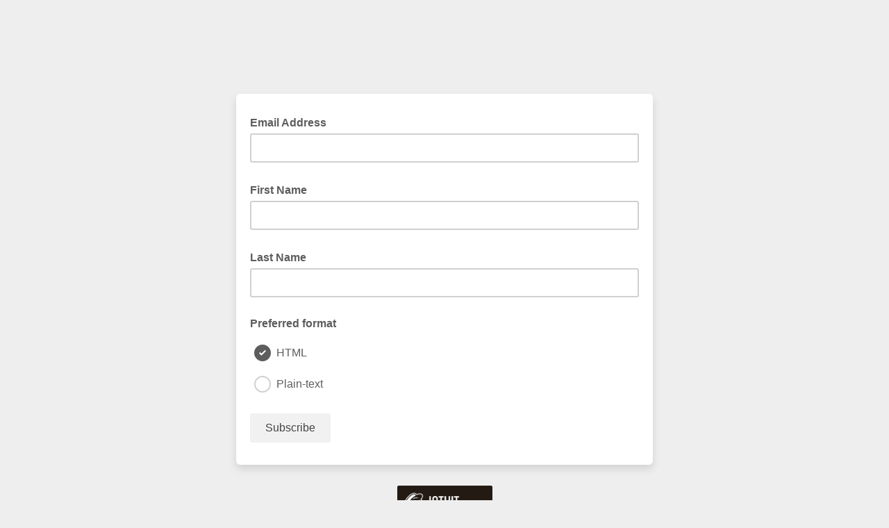

--- FILE ---
content_type: application/javascript
request_url: https://saff.us19.list-manage.com/fZQKxw/vA4n/xVs7/3e32/zUqXLU/7z9wLf6tG0cVXGh7D9/FAxyGwE/LxU2J/wRMK3kB
body_size: 175480
content:
(function(){if(typeof Array.prototype.entries!=='function'){Object.defineProperty(Array.prototype,'entries',{value:function(){var index=0;const array=this;return {next:function(){if(index<array.length){return {value:[index,array[index++]],done:false};}else{return {done:true};}},[Symbol.iterator]:function(){return this;}};},writable:true,configurable:true});}}());(function(){M8();CQn();function Gdn(){vw=V8+x7*hK+wV*hK*hK+hK*hK*hK,Fk=dF+DF*hK+dF*hK*hK+hK*hK*hK,FR=EK+DF*hK,Zz=At+At*hK+QF*hK*hK,vM=x7+At*hK+kV*hK*hK+hK*hK*hK,T1=DF+V8*hK+At*hK*hK+hK*hK*hK,FA=EK+x7*hK+dF*hK*hK+hK*hK*hK,Tk=QF+x7*hK+hK*hK+hK*hK*hK,EB=hz+wV*hK+hK*hK+hK*hK*hK,DB=V8+DF*hK+x7*hK*hK+hK*hK*hK,MR=EK+hz*hK+kV*hK*hK,Z8=kV+QF*hK+kV*hK*hK,Wt=dF+hK+hz*hK*hK,nw=EK+hz*hK+At*hK*hK+hK*hK*hK,tX=At+QF*hK+dF*hK*hK+hK*hK*hK,fz=wV+QF*hK+kV*hK*hK,Ak=hz+hz*hK+x7*hK*hK+hK*hK*hK,n8=EK+hK+kV*hK*hK,O1=QF+wV*hK+hK*hK+hK*hK*hK,Zh=x7+DF*hK+DF*hK*hK+hK*hK*hK,Qs=kV+DF*hK+x7*hK*hK+hK*hK*hK,Xz=At+hz*hK,wc=x7+kV*hK,SD=EK+hz*hK+x7*hK*hK,PB=EK+kV*hK+hK*hK+hK*hK*hK,LD=hz+At*hK+dF*hK*hK+hK*hK*hK,BQ=kV+kV*hK+kV*hK*hK,m1=QF+V8*hK+dF*hK*hK+hK*hK*hK,xD=V8+hz*hK+hK*hK,jh=DF+dF*hK+DF*hK*hK+hK*hK*hK,gr=At+V8*hK+QF*hK*hK+hK*hK*hK,sE=kV+kV*hK+hK*hK+hK*hK*hK,dz=QF+hz*hK+DF*hK*hK,Ud=EK+hK+wV*hK*hK,Ic=hz+DF*hK+V8*hK*hK,S=QF+kV*hK+x7*hK*hK,Xc=QF+dF*hK+hK*hK,Qg=DF+wV*hK+hz*hK*hK+hK*hK*hK,V1=At+At*hK+DF*hK*hK+hK*hK*hK,BS=wV+V8*hK+hK*hK+hK*hK*hK,AD=hz+hK+DF*hK*hK,GZ=hz+dF*hK+At*hK*hK+hK*hK*hK,gV=hz+hK+x7*hK*hK,Pg=wV+wV*hK+dF*hK*hK+hK*hK*hK,Hb=kV+V8*hK+hK*hK+hK*hK*hK,tr=V8+x7*hK+V8*hK*hK+hK*hK*hK,kg=EK+dF*hK+hz*hK*hK+hK*hK*hK,SE=At+At*hK+hK*hK+hK*hK*hK,YS=EK+hK+x7*hK*hK,tS=DF+dF*hK+x7*hK*hK,tf=QF+V8*hK+hK*hK+hK*hK*hK,Fg=hz+DF*hK+DF*hK*hK+hK*hK*hK,rO=QF+dF*hK+x7*hK*hK,kn=EK+kV*hK+kV*hK*hK,N3=x7+dF*hK+DF*hK*hK+hK*hK*hK,nK=EK+x7*hK+dF*hK*hK,k3=x7+kV*hK+kV*hK*hK+hK*hK*hK,UK=kV+kV*hK,Ug=x7+hK+QF*hK*hK+hK*hK*hK,Ok=At+At*hK+kV*hK*hK+hK*hK*hK,Nd=V8+hK+dF*hK*hK,YB=QF+x7*hK+hz*hK*hK+hK*hK*hK,hM=EK+hz*hK+hK*hK+hK*hK*hK,vs=DF+hz*hK+kV*hK*hK+hK*hK*hK,mZ=kV+wV*hK+kV*hK*hK+hK*hK*hK,SF=At+hz*hK+DF*hK*hK,nn=QF+wV*hK+x7*hK*hK,Vf=EK+At*hK+hK*hK+hK*hK*hK,qA=EK+x7*hK+At*hK*hK+hK*hK*hK,lQ=At+At*hK+At*hK*hK+hK*hK*hK,xw=x7+DF*hK+dF*hK*hK+hK*hK*hK,cn=DF+dF*hK+hK*hK+hK*hK*hK,Rh=V8+x7*hK+hK*hK+hK*hK*hK,pO=x7+QF*hK+hz*hK*hK,Qn=EK+hz*hK+DF*hK*hK,Un=QF+kV*hK,k8=DF+DF*hK+DF*hK*hK,UF=DF+QF*hK+QF*hK*hK+hK*hK*hK,DV=kV+V8*hK+QF*hK*hK,SX=wV+dF*hK+hz*hK*hK+hK*hK*hK,IO=At+At*hK+kV*hK*hK,q7=EK+V8*hK+QF*hK*hK,lA=EK+wV*hK+QF*hK*hK+hK*hK*hK,J=kV+dF*hK+hK*hK,ct=hz+QF*hK+DF*hK*hK,gb=hz+At*hK+kV*hK*hK+hK*hK*hK,hs=x7+hK+dF*hK*hK+hK*hK*hK,nF=dF+V8*hK+hz*hK*hK,zr=kV+At*hK+QF*hK*hK+hK*hK*hK,TK=kV+QF*hK+hK*hK,XR=DF+V8*hK+hK*hK,Sf=hz+hK+DF*hK*hK+hK*hK*hK,Ar=DF+x7*hK+QF*hK*hK+hK*hK*hK,xE=dF+QF*hK+QF*hK*hK+hK*hK*hK,Yt=V8+QF*hK+x7*hK*hK,RB=dF+hz*hK+At*hK*hK+hK*hK*hK,Ow=DF+V8*hK+DF*hK*hK+hK*hK*hK,ZB=x7+hK+At*hK*hK+hK*hK*hK,x0=wV+hK+hz*hK*hK,wS=hz+V8*hK+hz*hK*hK,BZ=EK+x7*hK+DF*hK*hK+hK*hK*hK,R1=DF+hz*hK+dF*hK*hK+hK*hK*hK,lR=dF+DF*hK,zO=EK+hK+At*hK*hK+hK*hK*hK,VX=x7+At*hK+V8*hK*hK+hK*hK*hK,Z1=dF+wV*hK+DF*hK*hK+hK*hK*hK,XK=hz+At*hK+hK*hK,LL=wV+At*hK+hK*hK+hK*hK*hK,GE=EK+hz*hK+x7*hK*hK+hK*hK*hK,cf=wV+wV*hK+hK*hK+hK*hK*hK,hA=DF+QF*hK+hK*hK+hK*hK*hK,n1=kV+DF*hK+hK*hK+hK*hK*hK,bm=DF+DF*hK+dF*hK*hK,ES=QF+At*hK+DF*hK*hK,Os=At+V8*hK+hK*hK+hK*hK*hK,Zg=wV+x7*hK+x7*hK*hK+hK*hK*hK,V3=QF+V8*hK+kV*hK*hK+hK*hK*hK,G=DF+V8*hK,Y0=QF+hK,dK=dF+dF*hK+QF*hK*hK,c7=EK+kV*hK+dF*hK*hK,Ng=QF+x7*hK+At*hK*hK+hK*hK*hK,PZ=dF+QF*hK+kV*hK*hK+hK*hK*hK,Fw=wV+dF*hK+QF*hK*hK+hK*hK*hK,Jg=wV+At*hK+QF*hK*hK+hK*hK*hK,f1=kV+V8*hK+QF*hK*hK+hK*hK*hK,ph=EK+V8*hK+hz*hK*hK+hK*hK*hK,KM=V8+wV*hK+dF*hK*hK+hK*hK*hK,M7=wV+dF*hK+hz*hK*hK,wp=x7+dF*hK+x7*hK*hK+hK*hK*hK,gh=DF+hz*hK+x7*hK*hK+hK*hK*hK,Rf=dF+QF*hK+At*hK*hK+hK*hK*hK,Ss=hz+hz*hK+At*hK*hK+hK*hK*hK,O=QF+hz*hK+QF*hK*hK,Eh=x7+wV*hK+kV*hK*hK+hK*hK*hK,rQ=V8+DF*hK+dF*hK*hK,BD=V8+hK+x7*hK*hK,Kr=EK+dF*hK+hK*hK+hK*hK*hK,nz=dF+QF*hK+hK*hK,fr=kV+hz*hK+kV*hK*hK+hK*hK*hK,jL=V8+hK+QF*hK*hK+hK*hK*hK,hL=V8+x7*hK+x7*hK*hK+hK*hK*hK,DX=wV+DF*hK+kV*hK*hK+hK*hK*hK,BL=dF+QF*hK+DF*hK*hK+hK*hK*hK,YL=DF+At*hK+kV*hK*hK+hK*hK*hK,Fm=wV+kV*hK+kV*hK*hK,Rs=DF+DF*hK+DF*hK*hK+hK*hK*hK,VQ=x7+kV*hK+DF*hK*hK,nX=kV+DF*hK+DF*hK*hK+hK*hK*hK,Cc=V8+hK+QF*hK*hK,Og=wV+QF*hK+DF*hK*hK+hK*hK*hK,K3=kV+V8*hK+DF*hK*hK+hK*hK*hK,Xs=V8+At*hK+QF*hK*hK+hK*hK*hK,Lm=x7+QF*hK,Qf=dF+hK+V8*hK*hK+hK*hK*hK,gc=V8+hz*hK+kV*hK*hK,xS=EK+DF*hK+kV*hK*hK,mE=V8+V8*hK+x7*hK*hK+hK*hK*hK,nk=QF+hK+V8*hK*hK+hK*hK*hK,hb=QF+hz*hK+At*hK*hK+hK*hK*hK,CB=EK+kV*hK+hz*hK*hK+hK*hK*hK,qf=x7+V8*hK+At*hK*hK+hK*hK*hK,vd=wV+dF*hK+DF*hK*hK,J8=EK+wV*hK+kV*hK*hK,dn=dF+x7*hK+DF*hK*hK,WE=V8+V8*hK+DF*hK*hK+hK*hK*hK,CX=x7+hz*hK+hz*hK*hK+hK*hK*hK,Vn=x7+V8*hK,Hm=At+dF*hK+QF*hK*hK,Vh=hz+dF*hK+DF*hK*hK+hK*hK*hK,n3=x7+wV*hK+DF*hK*hK+hK*hK*hK,zb=DF+hz*hK+At*hK*hK+hK*hK*hK,OB=kV+dF*hK+dF*hK*hK+hK*hK*hK,bw=V8+hK+DF*hK*hK+hK*hK*hK,FK=hz+dF*hK+kV*hK*hK,Fh=At+DF*hK+kV*hK*hK+hK*hK*hK,Fr=kV+hz*hK+V8*hK*hK+hK*hK*hK,Rg=V8+At*hK+hz*hK*hK+hK*hK*hK,pF=hz+DF*hK+hz*hK*hK,DA=dF+DF*hK+At*hK*hK+hK*hK*hK,DQ=hz+dF*hK+QF*hK*hK,Nb=kV+At*hK+hK*hK+hK*hK*hK,hD=wV+kV*hK+x7*hK*hK,bA=hz+hK+hz*hK*hK+hK*hK*hK,Nm=V8+wV*hK+x7*hK*hK,jk=QF+DF*hK+kV*hK*hK+hK*hK*hK,dS=wV+hz*hK+DF*hK*hK,P8=At+dF*hK+hz*hK*hK,jc=hz+kV*hK+hK*hK,Yp=hz+wV*hK+hz*hK*hK+hK*hK*hK,md=dF+DF*hK+kV*hK*hK+hK*hK*hK,Xb=EK+hK+x7*hK*hK+hK*hK*hK,Km=dF+dF*hK,IZ=dF+dF*hK+dF*hK*hK+hK*hK*hK,JV=x7+dF*hK+DF*hK*hK,vt=V8+V8*hK,zA=At+wV*hK+At*hK*hK+hK*hK*hK,Ck=wV+hz*hK+kV*hK*hK+hK*hK*hK,Et=hz+hK,rh=DF+wV*hK+dF*hK*hK+hK*hK*hK,L8=DF+wV*hK+QF*hK*hK,SL=QF+hK+kV*hK*hK+hK*hK*hK,pf=EK+hK+kV*hK*hK+hK*hK*hK,p1=dF+hK+hz*hK*hK+hK*hK*hK,UE=V8+DF*hK+kV*hK*hK+hK*hK*hK,L=wV+dF*hK,tF=QF+dF*hK+DF*hK*hK,p0=x7+QF*hK+DF*hK*hK,EX=dF+V8*hK+hK*hK+hK*hK*hK,hX=At+kV*hK+DF*hK*hK+hK*hK*hK,T8=wV+DF*hK+wV*hK*hK,vk=EK+At*hK+QF*hK*hK+hK*hK*hK,GS=x7+kV*hK+QF*hK*hK+hK*hK*hK,g3=kV+hK+hK*hK+hK*hK*hK,Pk=hz+V8*hK+kV*hK*hK+hK*hK*hK,fM=kV+x7*hK+x7*hK*hK+hK*hK*hK,nh=At+hK+At*hK*hK+hK*hK*hK,gg=kV+dF*hK+wV*hK*hK+hK*hK*hK,VK=dF+hK+x7*hK*hK+hK*hK*hK,UM=V8+x7*hK+kV*hK*hK+hK*hK*hK,Nk=V8+hz*hK+dF*hK*hK+hK*hK*hK,kK=x7+At*hK+QF*hK*hK+hK*hK*hK,J0=EK+wV*hK+QF*hK*hK,Bm=V8+hz*hK+x7*hK*hK,ms=At+wV*hK+hz*hK*hK+hK*hK*hK,IV=EK+At*hK+hK*hK,zw=wV+kV*hK+DF*hK*hK+hK*hK*hK,rA=kV+QF*hK+V8*hK*hK+hK*hK*hK,Ps=x7+DF*hK+x7*hK*hK+hK*hK*hK,wd=At+DF*hK+DF*hK*hK,qs=dF+V8*hK+dF*hK*hK+hK*hK*hK,rR=QF+dF*hK+dF*hK*hK,Lg=DF+x7*hK+x7*hK*hK+hK*hK*hK,GQ=dF+wV*hK+At*hK*hK+hK*hK*hK,JO=DF+V8*hK+wV*hK*hK,HO=dF+wV*hK,lt=wV+hK+kV*hK*hK,fR=DF+hz*hK+kV*hK*hK,Fb=kV+QF*hK+kV*hK*hK+hK*hK*hK,gE=hz+V8*hK+dF*hK*hK+hK*hK*hK,gB=wV+QF*hK+dF*hK*hK+hK*hK*hK,Ls=hz+x7*hK+hz*hK*hK+hK*hK*hK,lV=wV+hK+hK*hK,cb=V8+kV*hK+kV*hK*hK+hK*hK*hK,Nn=EK+wV*hK+x7*hK*hK,HS=DF+QF*hK+hK*hK,RV=x7+x7*hK+x7*hK*hK,PO=dF+hK+DF*hK*hK,dB=wV+DF*hK+hz*hK*hK+hK*hK*hK,b3=V8+QF*hK+At*hK*hK+hK*hK*hK,MD=wV+QF*hK+DF*hK*hK,RZ=At+x7*hK+kV*hK*hK+hK*hK*hK,Om=QF+QF*hK+wV*hK*hK,Em=DF+hz*hK+DF*hK*hK,lD=dF+wV*hK+hz*hK*hK,Hh=kV+wV*hK+DF*hK*hK+hK*hK*hK,Kh=hz+hz*hK+DF*hK*hK+hK*hK*hK,sV=x7+DF*hK+QF*hK*hK,Pp=EK+At*hK+At*hK*hK+hK*hK*hK,CO=hz+QF*hK+QF*hK*hK,jZ=V8+V8*hK+hz*hK*hK+hK*hK*hK,XV=dF+V8*hK+x7*hK*hK,DK=kV+x7*hK+DF*hK*hK,LX=QF+At*hK+kV*hK*hK+hK*hK*hK,db=DF+kV*hK+DF*hK*hK+hK*hK*hK,lB=x7+At*hK+x7*hK*hK+hK*hK*hK,Rb=hz+DF*hK+x7*hK*hK+hK*hK*hK,tR=dF+x7*hK+QF*hK*hK,wE=At+dF*hK+x7*hK*hK+hK*hK*hK,kR=EK+V8*hK+kV*hK*hK,gf=wV+V8*hK+At*hK*hK+hK*hK*hK,TX=EK+QF*hK+At*hK*hK+hK*hK*hK,pp=V8+QF*hK+hK*hK+hK*hK*hK,bn=At+dF*hK+DF*hK*hK,V0=At+dF*hK+hK*hK,HB=dF+x7*hK+kV*hK*hK+hK*hK*hK,b8=V8+kV*hK+x7*hK*hK,r0=hz+kV*hK+DF*hK*hK+hK*hK*hK,rF=V8+V8*hK+kV*hK*hK,Xg=DF+DF*hK+x7*hK*hK+hK*hK*hK,NF=QF+kV*hK+hz*hK*hK,pB=DF+At*hK+DF*hK*hK+hK*hK*hK,Gs=V8+kV*hK+dF*hK*hK+hK*hK*hK,Pz=QF+x7*hK+x7*hK*hK,Ys=EK+At*hK+QF*hK*hK,JM=hz+QF*hK+At*hK*hK+hK*hK*hK,qB=wV+At*hK+V8*hK*hK+hK*hK*hK,Ks=QF+V8*hK+QF*hK*hK+hK*hK*hK,dM=V8+kV*hK+QF*hK*hK+hK*hK*hK,QE=x7+x7*hK+dF*hK*hK+hK*hK*hK,DL=hz+hz*hK+V8*hK*hK+hK*hK*hK,WX=QF+QF*hK+At*hK*hK+hK*hK*hK,UB=x7+QF*hK+hK*hK+hK*hK*hK,mb=wV+dF*hK+DF*hK*hK+hK*hK*hK,Is=At+kV*hK+dF*hK*hK+hK*hK*hK,Q1=QF+dF*hK+At*hK*hK+hK*hK*hK,Wd=At+V8*hK+x7*hK*hK,JE=V8+QF*hK+DF*hK*hK+hK*hK*hK,fg=dF+kV*hK+x7*hK*hK+hK*hK*hK,NK=kV+wV*hK+hz*hK*hK,Wc=V8+hz*hK+hz*hK*hK,v7=QF+hK+At*hK*hK+hK*hK*hK,VZ=QF+dF*hK+hK*hK+hK*hK*hK,HQ=QF+QF*hK+x7*hK*hK+hK*hK*hK,Ht=QF+x7*hK+kV*hK*hK,mL=x7+V8*hK+QF*hK*hK+hK*hK*hK,jn=dF+kV*hK+QF*hK*hK,UZ=V8+QF*hK+QF*hK*hK+hK*hK*hK,I7=V8+dF*hK+QF*hK*hK,PR=V8+At*hK+hK*hK,vO=x7+DF*hK,Fd=V8+x7*hK,P0=At+wV*hK,sQ=DF+hK+dF*hK*hK,Bb=hz+dF*hK+QF*hK*hK+hK*hK*hK,F1=DF+hK+dF*hK*hK+hK*hK*hK,nA=x7+x7*hK+QF*hK*hK+hK*hK*hK,fk=wV+kV*hK+kV*hK*hK+hK*hK*hK,mQ=wV+QF*hK+hz*hK*hK,ZD=dF+dF*hK+At*hK*hK+hK*hK*hK,PA=x7+hz*hK+dF*hK*hK+hK*hK*hK,g8=x7+dF*hK+V8*hK*hK,Tp=kV+x7*hK+hK*hK+hK*hK*hK,Qr=At+QF*hK+hz*hK*hK+hK*hK*hK,Gh=V8+DF*hK+At*hK*hK+hK*hK*hK,MB=wV+QF*hK+kV*hK*hK+hK*hK*hK,gk=V8+kV*hK+DF*hK*hK+hK*hK*hK,Dd=hz+QF*hK+dF*hK*hK,KA=dF+QF*hK+hz*hK*hK+hK*hK*hK,Pr=EK+wV*hK+DF*hK*hK+hK*hK*hK,Vz=wV+hK+x7*hK*hK,sB=wV+At*hK+kV*hK*hK+hK*hK*hK,JR=At+DF*hK+QF*hK*hK,zB=wV+hK+DF*hK*hK+hK*hK*hK,qn=x7+x7*hK,MM=dF+V8*hK+kV*hK*hK+hK*hK*hK,pA=wV+hK+x7*hK*hK+hK*hK*hK,vn=At+kV*hK,Sb=EK+DF*hK+At*hK*hK+hK*hK*hK,m3=kV+hz*hK+hz*hK*hK+hK*hK*hK,Q8=wV+dF*hK+x7*hK*hK,FX=hz+QF*hK+DF*hK*hK+hK*hK*hK,sw=hz+dF*hK+hK*hK+hK*hK*hK,LV=DF+hK+kV*hK*hK,WL=x7+dF*hK+wV*hK*hK+hK*hK*hK,Sw=wV+x7*hK+DF*hK*hK+hK*hK*hK,A0=At+wV*hK+x7*hK*hK+hK*hK*hK,ht=V8+dF*hK,jr=DF+QF*hK+kV*hK*hK+hK*hK*hK,hh=V8+At*hK+kV*hK*hK+hK*hK*hK,Qz=At+QF*hK+x7*hK*hK,mz=x7+x7*hK+dF*hK*hK,hp=QF+wV*hK+kV*hK*hK+hK*hK*hK,BX=QF+hz*hK+x7*hK*hK+hK*hK*hK,wR=V8+hK,Ig=EK+DF*hK+hz*hK*hK+hK*hK*hK,Lf=dF+DF*hK+x7*hK*hK+hK*hK*hK,WO=kV+dF*hK+DF*hK*hK,Rk=DF+dF*hK+dF*hK*hK+hK*hK*hK,Q=dF+hK+kV*hK*hK,Tr=x7+wV*hK+x7*hK*hK+hK*hK*hK,TA=hz+DF*hK+dF*hK*hK+hK*hK*hK,AX=wV+DF*hK+dF*hK*hK+hK*hK*hK,FF=At+At*hK+DF*hK*hK,Rp=At+QF*hK+x7*hK*hK+hK*hK*hK,Qc=wV+kV*hK+hK*hK,Ip=hz+kV*hK+V8*hK*hK+hK*hK*hK,Pf=wV+dF*hK+hK*hK+hK*hK*hK,X3=QF+x7*hK+DF*hK*hK+hK*hK*hK,Rn=hz+wV*hK,hw=QF+hz*hK+kV*hK*hK+hK*hK*hK,Bn=hz+wV*hK+kV*hK*hK,K0=V8+wV*hK,jp=DF+x7*hK+kV*hK*hK+hK*hK*hK,Kg=dF+DF*hK+hK*hK+hK*hK*hK,wr=dF+hz*hK+dF*hK*hK+hK*hK*hK,Wm=V8+kV*hK,Dp=V8+V8*hK+QF*hK*hK+hK*hK*hK,kt=V8+x7*hK+hK*hK,X0=wV+wV*hK+DF*hK*hK,gm=At+DF*hK+kV*hK*hK,P7=kV+At*hK+kV*hK*hK,js=V8+dF*hK+wV*hK*hK+hK*hK*hK,Fn=kV+V8*hK+hK*hK,zZ=EK+hz*hK+hz*hK*hK+hK*hK*hK,xs=EK+V8*hK+DF*hK*hK+hK*hK*hK,XA=hz+V8*hK+At*hK*hK+hK*hK*hK,Hp=DF+DF*hK+hz*hK*hK+hK*hK*hK,Th=V8+hK+wV*hK*hK+hK*hK*hK,MV=kV+wV*hK+QF*hK*hK,Dw=DF+At*hK+hK*hK+hK*hK*hK,WF=V8+hK+kV*hK*hK+hK*hK*hK,Jt=wV+V8*hK+x7*hK*hK,Cn=DF+hK,KB=hz+wV*hK+dF*hK*hK+hK*hK*hK,Nf=hz+V8*hK+DF*hK*hK+hK*hK*hK,jQ=DF+hK+hK*hK,kf=dF+QF*hK+x7*hK*hK+hK*hK*hK,Bg=At+kV*hK+x7*hK*hK+hK*hK*hK,OF=wV+wV*hK,ks=dF+DF*hK+DF*hK*hK+hK*hK*hK,Ln=QF+V8*hK,HM=QF+wV*hK+x7*hK*hK+hK*hK*hK,YK=V8+At*hK+kV*hK*hK,Mb=EK+dF*hK+kV*hK*hK+hK*hK*hK,pL=wV+x7*hK+kV*hK*hK+hK*hK*hK,EA=EK+x7*hK+hK*hK+hK*hK*hK,wn=V8+hK+wV*hK*hK,NL=wV+At*hK+At*hK*hK+hK*hK*hK,cK=hz+DF*hK+DF*hK*hK+DF*hK*hK*hK,Zb=DF+hK+kV*hK*hK+hK*hK*hK,wA=At+hK+kV*hK*hK+hK*hK*hK,lE=dF+V8*hK+At*hK*hK+hK*hK*hK,mX=QF+kV*hK+V8*hK*hK+hK*hK*hK,kM=QF+dF*hK+dF*hK*hK+hK*hK*hK,Xk=hz+wV*hK+V8*hK*hK+hK*hK*hK,gz=wV+DF*hK+At*hK*hK+hK*hK*hK,f7=x7+DF*hK+dF*hK*hK,H7=wV+kV*hK+DF*hK*hK,E0=At+kV*hK+V8*hK*hK,QA=V8+DF*hK+hK*hK+hK*hK*hK,Rr=At+dF*hK+hz*hK*hK+hK*hK*hK,Gd=DF+x7*hK,dZ=wV+DF*hK+DF*hK*hK+hK*hK*hK,Np=EK+QF*hK+DF*hK*hK+hK*hK*hK,LB=V8+hz*hK+wV*hK*hK+hK*hK*hK,Zp=wV+DF*hK+x7*hK*hK+hK*hK*hK,nb=QF+At*hK+hz*hK*hK+hK*hK*hK,Qk=V8+At*hK+x7*hK*hK+hK*hK*hK,fE=V8+wV*hK+kV*hK*hK+hK*hK*hK,xd=x7+hK,mr=x7+kV*hK+V8*hK*hK+hK*hK*hK,GM=x7+wV*hK+hK*hK+hK*hK*hK,E=dF+kV*hK+x7*hK*hK,qD=x7+DF*hK+V8*hK*hK,Mp=kV+At*hK+kV*hK*hK+hK*hK*hK,cs=kV+dF*hK+kV*hK*hK+hK*hK*hK,V=dF+kV*hK,XF=EK+QF*hK+kV*hK*hK,tQ=hz+kV*hK+dF*hK*hK,km=DF+x7*hK+hK*hK,OZ=kV+dF*hK+x7*hK*hK+hK*hK*hK,B3=At+x7*hK+hK*hK+hK*hK*hK,YX=At+DF*hK+At*hK*hK+hK*hK*hK,Ir=hz+x7*hK+DF*hK*hK+hK*hK*hK,kw=wV+kV*hK+hK*hK+hK*hK*hK,vg=EK+hz*hK+kV*hK*hK+hK*hK*hK,RD=EK+hz*hK,sO=hz+dF*hK+dF*hK*hK,jM=DF+kV*hK+kV*hK*hK+hK*hK*hK,fQ=kV+dF*hK+hK*hK+hK*hK*hK,FV=DF+dF*hK,rr=V8+wV*hK+At*hK*hK+hK*hK*hK,hV=kV+V8*hK+x7*hK*hK,Cp=DF+DF*hK+hK*hK+hK*hK*hK,Ww=x7+kV*hK+hK*hK+hK*hK*hK,tm=kV+hK,XD=QF+wV*hK+hz*hK*hK,kE=At+At*hK+x7*hK*hK+hK*hK*hK,RS=kV+x7*hK,Gp=dF+dF*hK+kV*hK*hK+hK*hK*hK,pt=dF+hK+dF*hK*hK,As=dF+dF*hK+QF*hK*hK+hK*hK*hK,zz=kV+wV*hK+kV*hK*hK,qM=dF+wV*hK+x7*hK*hK+hK*hK*hK,Lt=EK+DF*hK+x7*hK*hK+hK*hK*hK,SM=wV+QF*hK+hK*hK+hK*hK*hK,l3=wV+hK+kV*hK*hK+hK*hK*hK,kz=At+hz*hK+kV*hK*hK,mt=wV+wV*hK+hK*hK,Oz=hz+DF*hK+DF*hK*hK,mk=kV+x7*hK+dF*hK*hK+hK*hK*hK,ln=DF+DF*hK+x7*hK*hK+At*hK*hK*hK+hK*hK*hK*hK,L3=wV+x7*hK+dF*hK*hK+hK*hK*hK,qZ=kV+At*hK+dF*hK*hK+hK*hK*hK,Aw=DF+QF*hK+At*hK*hK+hK*hK*hK,rt=hz+V8*hK+kV*hK*hK,DM=kV+hK+dF*hK*hK+hK*hK*hK,R8=V8+hz*hK,kb=DF+hz*hK+DF*hK*hK+hK*hK*hK,zM=V8+hK+V8*hK*hK+hK*hK*hK,mR=QF+At*hK+hK*hK,Vp=dF+DF*hK+V8*hK*hK+hK*hK*hK,P1=dF+dF*hK+DF*hK*hK+hK*hK*hK,gX=DF+At*hK+dF*hK*hK+hK*hK*hK,g1=EK+dF*hK+At*hK*hK+hK*hK*hK,Bz=V8+x7*hK+kV*hK*hK,vB=V8+kV*hK+hK*hK+hK*hK*hK,sb=DF+QF*hK+V8*hK*hK+hK*hK*hK,Hz=DF+wV*hK+DF*hK*hK,bX=V8+hz*hK+V8*hK*hK+hK*hK*hK,x8=hz+hz*hK+hz*hK*hK,YM=kV+kV*hK+dF*hK*hK+hK*hK*hK,LA=wV+QF*hK+QF*hK*hK+hK*hK*hK,xK=V8+At*hK+At*hK*hK+hK*hK*hK,Tt=V8+V8*hK+QF*hK*hK,jw=kV+At*hK+x7*hK*hK+hK*hK*hK,qw=dF+QF*hK+hK*hK+hK*hK*hK,pK=dF+DF*hK+hK*hK,Tg=QF+dF*hK+kV*hK*hK+hK*hK*hK,U8=kV+x7*hK+hz*hK*hK,rE=EK+hK+DF*hK*hK+hK*hK*hK,C3=QF+x7*hK+x7*hK*hK+hK*hK*hK,Hw=QF+dF*hK+DF*hK*hK+hK*hK*hK,TD=wV+At*hK+dF*hK*hK+hK*hK*hK,Gk=EK+kV*hK+dF*hK*hK+hK*hK*hK,fd=kV+x7*hK+dF*hK*hK,St=At+wV*hK+hK*hK,Hf=hz+At*hK+QF*hK*hK+hK*hK*hK,Gg=At+x7*hK+At*hK*hK+hK*hK*hK,tZ=EK+hz*hK+DF*hK*hK+hK*hK*hK,b1=hz+At*hK+At*hK*hK+hK*hK*hK,vE=dF+V8*hK+x7*hK*hK+hK*hK*hK,Sk=V8+V8*hK+At*hK*hK+hK*hK*hK,QB=hz+x7*hK+x7*hK*hK+hK*hK*hK,rg=V8+wV*hK+QF*hK*hK+hK*hK*hK,jE=At+wV*hK+DF*hK*hK+hK*hK*hK,jF=EK+V8*hK+At*hK*hK+hK*hK*hK,mh=x7+x7*hK+V8*hK*hK+hK*hK*hK,tL=DF+DF*hK+wV*hK*hK+hK*hK*hK,bk=QF+kV*hK+kV*hK*hK+hK*hK*hK,p8=QF+V8*hK+dF*hK*hK,Uf=V8+wV*hK+x7*hK*hK+hK*hK*hK,rb=V8+hK+hz*hK*hK+hK*hK*hK,kA=At+DF*hK+QF*hK*hK+hK*hK*hK,gS=DF+At*hK+QF*hK*hK,Up=DF+QF*hK+hz*hK*hK+hK*hK*hK,NV=At+kV*hK+hK*hK+hK*hK*hK,D1=wV+dF*hK+wV*hK*hK+hK*hK*hK,H0=dF+dF*hK+x7*hK*hK,bD=dF+At*hK+dF*hK*hK,N8=kV+hz*hK,nS=EK+hK+hK*hK,tn=wV+hz*hK+hK*hK,cQ=x7+kV*hK+x7*hK*hK,Vs=At+QF*hK+kV*hK*hK+hK*hK*hK,sp=QF+hK+dF*hK*hK+hK*hK*hK,Ep=At+hz*hK+dF*hK*hK+hK*hK*hK,xV=x7+hK+DF*hK*hK,BE=kV+kV*hK+At*hK*hK+hK*hK*hK,WK=At+V8*hK+hz*hK*hK,Cg=DF+V8*hK+kV*hK*hK+hK*hK*hK,Xm=dF+At*hK+kV*hK*hK,j1=V8+hz*hK+hz*hK*hK+hK*hK*hK,SR=dF+QF*hK+DF*hK*hK,XX=DF+dF*hK+x7*hK*hK+hK*hK*hK,PQ=dF+QF*hK+QF*hK*hK,EO=V8+wV*hK+DF*hK*hK,UQ=DF+x7*hK+kV*hK*hK,pb=wV+dF*hK+x7*hK*hK+hK*hK*hK,B1=hz+x7*hK+kV*hK*hK+hK*hK*hK,I3=QF+x7*hK+V8*hK*hK+hK*hK*hK,Eg=QF+DF*hK+x7*hK*hK+hK*hK*hK,HR=x7+wV*hK+QF*hK*hK,w=x7+At*hK+kV*hK*hK,VL=DF+x7*hK+At*hK*hK+hK*hK*hK,cR=x7+x7*hK+hK*hK,Yh=EK+V8*hK+kV*hK*hK+hK*hK*hK,vZ=hz+x7*hK+hK*hK+hK*hK*hK,bd=dF+DF*hK+QF*hK*hK,bM=At+dF*hK+QF*hK*hK+hK*hK*hK,rM=hz+kV*hK+kV*hK*hK+hK*hK*hK,AO=QF+DF*hK+QF*hK*hK,CV=kV+QF*hK+x7*hK*hK,IA=At+At*hK+wV*hK*hK+hK*hK*hK,Qp=x7+hz*hK+kV*hK*hK+hK*hK*hK,ng=x7+At*hK+hK*hK+hK*hK*hK,ps=kV+DF*hK+kV*hK*hK+hK*hK*hK,AM=wV+V8*hK+QF*hK*hK+hK*hK*hK,jS=dF+dF*hK+hK*hK,Er=x7+x7*hK+hK*hK+hK*hK*hK,Pn=wV+x7*hK,zE=kV+V8*hK+hz*hK*hK+hK*hK*hK,fb=hz+wV*hK+DF*hK*hK+hK*hK*hK,XB=x7+QF*hK+At*hK*hK+hK*hK*hK,Wf=hz+QF*hK+hK*hK+hK*hK*hK,YO=wV+DF*hK,P3=hz+dF*hK+dF*hK*hK+hK*hK*hK,bL=QF+DF*hK+DF*hK*hK+hK*hK*hK,zf=kV+DF*hK+At*hK*hK+hK*hK*hK,Uw=EK+wV*hK+hK*hK+hK*hK*hK,Hs=kV+QF*hK+DF*hK*hK+hK*hK*hK,Or=V8+x7*hK+dF*hK*hK+hK*hK*hK,Eb=V8+DF*hK+dF*hK*hK+hK*hK*hK,YZ=EK+dF*hK+x7*hK*hK+hK*hK*hK,VM=At+hK+dF*hK*hK+hK*hK*hK,Rw=x7+V8*hK+hz*hK*hK+hK*hK*hK,US=V8+At*hK+hK*hK+hK*hK*hK,A7=x7+hK+kV*hK*hK,KV=EK+QF*hK+DF*hK*hK,AK=DF+hz*hK+dF*hK*hK,bZ=kV+kV*hK+x7*hK*hK+hK*hK*hK,hf=QF+wV*hK+hz*hK*hK+hK*hK*hK,pX=x7+hz*hK+At*hK*hK+hK*hK*hK,SQ=QF+x7*hK+QF*hK*hK,C1=dF+At*hK+V8*hK*hK+hK*hK*hK,nM=wV+hK+dF*hK*hK+hK*hK*hK,G8=EK+QF*hK+hz*hK*hK,q8=kV+hz*hK+hz*hK*hK,Pd=kV+At*hK+DF*hK*hK,Bt=dF+x7*hK+hK*hK,T3=x7+hK+kV*hK*hK+hK*hK*hK,Jr=x7+hK+DF*hK*hK+hK*hK*hK,wm=V8+x7*hK+QF*hK*hK,fh=EK+QF*hK+hK*hK+hK*hK*hK,QL=x7+hK+V8*hK*hK+hK*hK*hK,Br=hz+At*hK+hK*hK+hK*hK*hK,ZS=dF+x7*hK+x7*hK*hK,ZZ=QF+At*hK+hK*hK+hK*hK*hK,ss=wV+V8*hK+V8*hK*hK+hK*hK*hK,FQ=x7+QF*hK+kV*hK*hK+hK*hK*hK,fZ=EK+kV*hK+x7*hK*hK+hK*hK*hK,Xh=DF+kV*hK+QF*hK*hK+hK*hK*hK,tK=DF+hz*hK+wV*hK*hK,vK=QF+x7*hK+hK*hK,Vb=kV+hz*hK+dF*hK*hK+hK*hK*hK,RO=At+x7*hK,TE=wV+hz*hK+dF*hK*hK+hK*hK*hK,U=DF+DF*hK,Iz=x7+dF*hK+hz*hK*hK,DS=wV+V8*hK+QF*hK*hK,Yf=At+QF*hK+At*hK*hK+hK*hK*hK,sr=x7+dF*hK+kV*hK*hK+hK*hK*hK,Jf=QF+kV*hK+At*hK*hK+hK*hK*hK,R3=V8+DF*hK+QF*hK*hK+hK*hK*hK,RA=At+hz*hK+kV*hK*hK+hK*hK*hK,rd=V8+dF*hK+kV*hK*hK,rn=At+At*hK+hz*hK*hK,s8=hz+dF*hK,q0=DF+kV*hK+hz*hK*hK,fB=DF+At*hK+V8*hK*hK+hK*hK*hK,z0=QF+hz*hK+x7*hK*hK,mg=wV+kV*hK+dF*hK*hK+hK*hK*hK,AB=DF+kV*hK+At*hK*hK+hK*hK*hK,Jk=wV+At*hK+x7*hK*hK+hK*hK*hK,OK=x7+At*hK+dF*hK*hK,vA=At+hz*hK+At*hK*hK+hK*hK*hK,t7=dF+At*hK+hz*hK*hK,qL=QF+At*hK+dF*hK*hK+hK*hK*hK,U3=hz+hK+QF*hK*hK+hK*hK*hK,JA=dF+hz*hK+x7*hK*hK+hK*hK*hK,hm=kV+dF*hK+x7*hK*hK,Bk=EK+V8*hK+hK*hK+hK*hK*hK,rL=x7+At*hK+At*hK*hK+hK*hK*hK,l0=wV+hz*hK+At*hK*hK+hK*hK*hK,xQ=EK+V8*hK+hK*hK,fm=DF+hz*hK+QF*hK*hK,ZL=QF+V8*hK+At*hK*hK+hK*hK*hK,kS=QF+kV*hK+dF*hK*hK,Nr=EK+QF*hK+x7*hK*hK+hK*hK*hK,mD=wV+x7*hK+dF*hK*hK,CE=EK+x7*hK+x7*hK*hK+hK*hK*hK,Wp=hz+At*hK+x7*hK*hK+hK*hK*hK,xB=hz+At*hK+DF*hK*hK+hK*hK*hK,AL=hz+hz*hK+dF*hK*hK+hK*hK*hK,RL=dF+At*hK+kV*hK*hK+hK*hK*hK,Lc=QF+QF*hK+kV*hK*hK,tw=DF+hK+hK*hK+hK*hK*hK,mA=hz+V8*hK+V8*hK*hK+hK*hK*hK,fA=QF+QF*hK+V8*hK*hK+hK*hK*hK,Vk=dF+At*hK+dF*hK*hK+hK*hK*hK,Bc=kV+DF*hK,cp=QF+kV*hK+hK*hK+hK*hK*hK,EE=kV+wV*hK+hK*hK+hK*hK*hK,BM=DF+wV*hK+x7*hK*hK+hK*hK*hK,pE=V8+hz*hK+hK*hK+hK*hK*hK,MO=kV+DF*hK+V8*hK*hK,Bp=At+V8*hK+dF*hK*hK+hK*hK*hK,nf=kV+hz*hK+DF*hK*hK+hK*hK*hK,qE=kV+At*hK+V8*hK*hK+hK*hK*hK,l1=dF+wV*hK+hK*hK+hK*hK*hK,SV=EK+dF*hK+QF*hK*hK,Bh=At+hK+x7*hK*hK+hK*hK*hK,Lp=wV+DF*hK+hK*hK+hK*hK*hK,d8=kV+DF*hK+DF*hK*hK,DO=EK+DF*hK+hK*hK+hK*hK*hK,bR=kV+V8*hK+kV*hK*hK+hK*hK*hK,zt=x7+V8*hK+x7*hK*hK,Mc=dF+DF*hK+DF*hK*hK,jm=x7+hK+hK*hK,cX=EK+hK+hz*hK*hK+hK*hK*hK,CA=dF+V8*hK+DF*hK*hK+hK*hK*hK,Sh=V8+kV*hK+At*hK*hK+hK*hK*hK,Lr=QF+hK+DF*hK*hK+hK*hK*hK,JS=At+wV*hK+kV*hK*hK,LZ=QF+DF*hK+At*hK*hK+hK*hK*hK,J3=dF+hK+kV*hK*hK+hK*hK*hK,rp=DF+wV*hK+DF*hK*hK+hK*hK*hK,vR=wV+kV*hK,O8=wV+DF*hK+QF*hK*hK,W3=wV+V8*hK+DF*hK*hK+hK*hK*hK,O7=x7+kV*hK+dF*hK*hK,pZ=wV+wV*hK+x7*hK*hK+hK*hK*hK,Yk=kV+DF*hK+dF*hK*hK+hK*hK*hK,wB=x7+hK+hK*hK+hK*hK*hK,xm=kV+kV*hK+dF*hK*hK,wD=wV+hK+DF*hK*hK+hz*hK*hK*hK+dF*hK*hK*hK*hK,AQ=V8+QF*hK,NZ=hz+wV*hK+x7*hK*hK+hK*hK*hK,JL=wV+x7*hK+hz*hK*hK+hK*hK*hK,lb=At+dF*hK+hK*hK+hK*hK*hK,TB=x7+wV*hK+QF*hK*hK+hK*hK*hK,df=At+V8*hK+At*hK*hK+hK*hK*hK,fD=hz+dF*hK+hK*hK,Vr=QF+DF*hK+hz*hK*hK+hK*hK*hK,Gw=dF+At*hK+hK*hK+hK*hK*hK,Wr=dF+kV*hK+DF*hK*hK+hK*hK*hK,vS=QF+QF*hK+DF*hK*hK,d0=kV+wV*hK,L1=DF+dF*hK+kV*hK*hK+hK*hK*hK,Js=x7+V8*hK+dF*hK*hK+hK*hK*hK,S3=x7+hz*hK+V8*hK*hK+hK*hK*hK,Gf=hz+kV*hK+dF*hK*hK+hK*hK*hK,Ob=kV+hz*hK+At*hK*hK+hK*hK*hK,gn=DF+QF*hK+dF*hK*hK,w1=wV+hz*hK+hz*hK*hK+hK*hK*hK,Lk=x7+QF*hK+DF*hK*hK+hK*hK*hK,Qb=QF+At*hK+x7*hK*hK+hK*hK*hK,kk=hz+DF*hK+hz*hK*hK+hK*hK*hK,H8=At+QF*hK+hK*hK+hK*hK*hK,OL=V8+wV*hK+DF*hK*hK+hK*hK*hK,PE=V8+QF*hK+hz*hK*hK+hK*hK*hK,pn=kV+At*hK+QF*hK*hK,zd=wV+wV*hK+hz*hK*hK,pM=V8+DF*hK+DF*hK*hK+hK*hK*hK,ND=V8+V8*hK+dF*hK*hK,MS=EK+At*hK+hz*hK*hK,mm=EK+QF*hK,bK=dF+wV*hK+x7*hK*hK,In=EK+DF*hK+dF*hK*hK+hK*hK*hK,Pw=wV+QF*hK+At*hK*hK+hK*hK*hK,tp=x7+At*hK+DF*hK*hK+hK*hK*hK,mB=QF+kV*hK+x7*hK*hK+hK*hK*hK,tM=V8+hz*hK+kV*hK*hK+hK*hK*hK,hQ=kV+hK+QF*hK*hK,BF=EK+QF*hK+hK*hK,vL=V8+hK+hK*hK+hK*hK*hK,np=wV+QF*hK+wV*hK*hK+hK*hK*hK,vV=EK+hz*hK+QF*hK*hK,tD=x7+DF*hK+x7*hK*hK,Ez=EK+hK,Gm=x7+dF*hK+hK*hK,Nz=hz+kV*hK,j8=dF+x7*hK+dF*hK*hK,Ed=hz+V8*hK+QF*hK*hK,Us=x7+dF*hK+dF*hK*hK+hK*hK*hK,MA=At+wV*hK+kV*hK*hK+hK*hK*hK,Sm=V8+wV*hK+kV*hK*hK,kF=dF+wV*hK+DF*hK*hK,wZ=hz+DF*hK+hK*hK+hK*hK*hK,x1=QF+dF*hK+hz*hK*hK+hK*hK*hK,dd=kV+dF*hK,IL=At+At*hK+V8*hK*hK+hK*hK*hK,QD=QF+DF*hK+DF*hK*hK,OS=QF+DF*hK,tB=wV+DF*hK+QF*hK*hK+hK*hK*hK,zp=EK+wV*hK+x7*hK*hK+hK*hK*hK,CR=dF+DF*hK+dF*hK*hK+dF*hK*hK*hK+hz*hK*hK*hK*hK,UO=dF+QF*hK+hz*hK*hK,xr=V8+hK+dF*hK*hK+hK*hK*hK,QV=kV+kV*hK+DF*hK*hK,Qh=hz+V8*hK+hK*hK+hK*hK*hK,j0=EK+dF*hK+dF*hK*hK+hK*hK*hK,Gr=kV+hK+V8*hK*hK+hK*hK*hK,Mh=dF+wV*hK+dF*hK*hK+hK*hK*hK,Ws=dF+x7*hK+x7*hK*hK+hK*hK*hK,cg=hz+dF*hK+kV*hK*hK+hK*hK*hK,Hd=At+DF*hK,YA=QF+dF*hK+V8*hK*hK+hK*hK*hK,lg=hz+kV*hK+At*hK*hK+hK*hK*hK,tk=wV+hz*hK+hK*hK+hK*hK*hK,rX=DF+kV*hK+hK*hK+hK*hK*hK,sA=dF+At*hK+x7*hK*hK+hK*hK*hK,dV=DF+QF*hK+QF*hK*hK,AF=wV+wV*hK+x7*hK*hK,VA=At+DF*hK+x7*hK*hK+hK*hK*hK,Mf=dF+x7*hK+At*hK*hK+hK*hK*hK,Mt=At+V8*hK,sd=EK+hK+QF*hK*hK,Lb=EK+x7*hK+hz*hK*hK+hK*hK*hK,zg=DF+hz*hK+QF*hK*hK+hK*hK*hK,rS=kV+hz*hK+hK*hK,F7=wV+At*hK+DF*hK*hK,I0=x7+V8*hK+kV*hK*hK,FB=EK+V8*hK+dF*hK*hK+hK*hK*hK,ZF=QF+V8*hK+hK*hK,cw=kV+x7*hK+kV*hK*hK+hK*hK*hK,Cz=kV+hK+hz*hK*hK,OA=EK+DF*hK+DF*hK*hK+hK*hK*hK,Ft=V8+kV*hK+DF*hK*hK,M1=DF+At*hK+x7*hK*hK+hK*hK*hK,N1=kV+hz*hK+x7*hK*hK+hK*hK*hK,Ef=kV+At*hK+At*hK*hK+hK*hK*hK,AZ=wV+kV*hK+At*hK*hK+hK*hK*hK,IE=V8+dF*hK+hK*hK+hK*hK*hK,WV=x7+hz*hK,xM=dF+dF*hK+x7*hK*hK+hK*hK*hK,U7=DF+QF*hK+dF*hK*hK+hK*hK*hK,Kp=kV+kV*hK+hz*hK*hK+hK*hK*hK,JZ=kV+QF*hK+hK*hK+hK*hK*hK,MZ=QF+QF*hK+dF*hK*hK+hK*hK*hK,HD=hz+hz*hK+x7*hK*hK,Lz=V8+hK+hz*hK*hK,KE=EK+At*hK+DF*hK*hK+hK*hK*hK,Yw=x7+At*hK+hz*hK*hK+hK*hK*hK,Zm=wV+x7*hK+x7*hK*hK,Y3=x7+At*hK+dF*hK*hK+hK*hK*hK,Mg=x7+kV*hK+dF*hK*hK+hK*hK*hK,IX=DF+wV*hK+QF*hK*hK+hK*hK*hK,c8=DF+hz*hK+hK*hK+hK*hK*hK,pk=EK+DF*hK+kV*hK*hK+hK*hK*hK,Z7=At+wV*hK+dF*hK*hK,kZ=kV+dF*hK+QF*hK*hK+hK*hK*hK,pw=wV+V8*hK+dF*hK*hK+hK*hK*hK,HV=kV+hK+x7*hK*hK,lk=EK+kV*hK+At*hK*hK+hK*hK*hK,Im=EK+DF*hK+dF*hK*hK,Dg=EK+wV*hK+hz*hK*hK+hK*hK*hK,UL=wV+hK+At*hK*hK+hK*hK*hK,Dt=DF+hz*hK+hK*hK,S0=kV+wV*hK+DF*hK*hK,OM=EK+dF*hK+wV*hK*hK+hK*hK*hK,xz=wV+dF*hK+hK*hK,dg=DF+wV*hK+At*hK*hK+hK*hK*hK,RE=QF+DF*hK+V8*hK*hK+hK*hK*hK,sL=QF+x7*hK+dF*hK*hK+hK*hK*hK,wX=kV+DF*hK+hz*hK*hK+hK*hK*hK,cM=At+x7*hK+V8*hK*hK+hK*hK*hK,AA=wV+At*hK+hz*hK*hK+hK*hK*hK,sX=x7+DF*hK+kV*hK*hK+hK*hK*hK,OE=QF+V8*hK+x7*hK*hK+hK*hK*hK,nQ=x7+hz*hK+dF*hK*hK,Cf=x7+hK+x7*hK*hK+hK*hK*hK,Lh=dF+hK+DF*hK*hK+hK*hK*hK,YQ=dF+dF*hK+DF*hK*hK,mK=hz+dF*hK+hz*hK*hK,Kt=V8+hK+At*hK*hK+hK*hK*hK,Dk=hz+hz*hK+hK*hK+hK*hK*hK,Ab=V8+hz*hK+At*hK*hK+hK*hK*hK,kL=wV+x7*hK+hK*hK+hK*hK*hK,Fz=hz+DF*hK,Ut=hz+V8*hK+DF*hK*hK,cA=x7+QF*hK+x7*hK*hK+hK*hK*hK,sh=EK+hK+dF*hK*hK+hK*hK*hK,VB=wV+kV*hK+x7*hK*hK+hK*hK*hK,Jh=DF+x7*hK+hz*hK*hK+hK*hK*hK,W0=V8+dF*hK+hK*hK,zQ=dF+V8*hK+dF*hK*hK,HA=QF+hK+hK*hK+hK*hK*hK,WQ=V8+V8*hK+hK*hK,BR=wV+DF*hK+hK*hK,fO=hz+wV*hK+kV*hK*hK+dF*hK*hK*hK+dF*hK*hK*hK*hK,sn=DF+QF*hK+DF*hK*hK,Df=At+QF*hK+DF*hK*hK+hK*hK*hK,nZ=V8+x7*hK+hz*hK*hK+hK*hK*hK,Wn=hz+hz*hK+hK*hK,ZV=hz+V8*hK+hK*hK,tA=V8+kV*hK+V8*hK*hK+hK*hK*hK,KS=DF+hz*hK+x7*hK*hK,Z=kV+kV*hK+x7*hK*hK,Id=wV+x7*hK+DF*hK*hK,Qd=x7+dF*hK,lz=wV+hK+DF*hK*hK,ZE=hz+QF*hK+dF*hK*hK+hK*hK*hK,UV=EK+x7*hK+DF*hK*hK,B8=DF+hK+hz*hK*hK,Gz=hz+x7*hK+At*hK*hK+hK*hK*hK,FS=EK+At*hK+kV*hK*hK,GL=DF+hK+At*hK*hK+hK*hK*hK,T0=hz+x7*hK+QF*hK*hK,WA=x7+DF*hK+hK*hK+hK*hK*hK,xh=At+hK+V8*hK*hK+hK*hK*hK,YE=At+hz*hK+DF*hK*hK+hK*hK*hK,N0=At+kV*hK+QF*hK*hK,rK=x7+hK+x7*hK*hK,En=kV+hz*hK+dF*hK*hK,QR=QF+dF*hK+hz*hK*hK,l7=At+V8*hK+DF*hK*hK,hn=wV+DF*hK+dF*hK*hK,m7=x7+x7*hK+hz*hK*hK,SO=x7+At*hK+x7*hK*hK,Kc=QF+dF*hK,lX=QF+hz*hK+hK*hK+hK*hK*hK,hk=DF+dF*hK+At*hK*hK+hK*hK*hK,OX=x7+DF*hK+At*hK*hK+hK*hK*hK,cZ=DF+QF*hK+x7*hK*hK+hK*hK*hK,Ek=V8+hK+x7*hK*hK+hK*hK*hK,hZ=hz+dF*hK+x7*hK*hK+hK*hK*hK,Yg=wV+wV*hK+At*hK*hK+hK*hK*hK,dk=At+V8*hK+x7*hK*hK+hK*hK*hK,Nw=dF+At*hK+DF*hK*hK+hK*hK*hK,Ot=dF+kV*hK+dF*hK*hK,m8=QF+hz*hK+hz*hK*hK,dA=hz+DF*hK+At*hK*hK+hK*hK*hK,vD=hz+wV*hK+hK*hK,JF=wV+dF*hK+dF*hK*hK,bg=At+hz*hK+hz*hK*hK+hK*hK*hK,xk=dF+kV*hK+hz*hK*hK+hK*hK*hK,G3=DF+V8*hK+QF*hK*hK+hK*hK*hK,B=dF+wV*hK+dF*hK*hK,hR=At+At*hK+dF*hK*hK+hK*hK*hK,lp=kV+hz*hK+QF*hK*hK+hK*hK*hK,ld=wV+wV*hK+dF*hK*hK,vf=At+wV*hK+hK*hK+hK*hK*hK,Kw=wV+dF*hK+dF*hK*hK+hK*hK*hK,Uz=DF+QF*hK+hz*hK*hK,sZ=EK+hK+QF*hK*hK+hK*hK*hK,P=x7+QF*hK+V8*hK*hK,TO=QF+hz*hK+kV*hK*hK,mn=DF+wV*hK+kV*hK*hK,Xn=wV+hK,qp=x7+dF*hK+At*hK*hK+hK*hK*hK,B7=dF+hz*hK,Tc=V8+dF*hK+At*hK*hK+hK*hK*hK,nt=At+V8*hK+kV*hK*hK,Bf=EK+wV*hK+V8*hK*hK+hK*hK*hK,gs=QF+wV*hK+At*hK*hK+hK*hK*hK,r1=x7+wV*hK+hz*hK*hK+hK*hK*hK,NR=dF+V8*hK+kV*hK*hK,vr=V8+At*hK+dF*hK*hK+hK*hK*hK,d7=QF+V8*hK+kV*hK*hK,XE=At+x7*hK+DF*hK*hK+hK*hK*hK,It=x7+kV*hK+hK*hK,nB=At+DF*hK+DF*hK*hK+hK*hK*hK,XM=At+dF*hK+kV*hK*hK+hK*hK*hK,Rz=x7+hK+hz*hK*hK,Y7=wV+wV*hK+kV*hK*hK,Gc=At+hK+hK*hK,nR=kV+hK+kV*hK*hK,cc=hz+DF*hK+dF*hK*hK+dF*hK*hK*hK+hz*hK*hK*hK*hK,BA=At+DF*hK+wV*hK*hK+hK*hK*hK,Qm=DF+x7*hK+QF*hK*hK,QK=kV+QF*hK+DF*hK*hK,bh=EK+x7*hK+kV*hK*hK+hK*hK*hK,vX=At+kV*hK+At*hK*hK+hK*hK*hK,qX=EK+QF*hK+QF*hK*hK+hK*hK*hK,D0=QF+x7*hK+DF*hK*hK,jA=V8+DF*hK+wV*hK*hK+hK*hK*hK,MF=QF+QF*hK+kV*hK*hK+hK*hK*hK,lK=hz+At*hK+DF*hK*hK,RM=DF+wV*hK+kV*hK*hK+hK*hK*hK,qF=hz+hK+hK*hK+hK*hK*hK,Ch=kV+hK+x7*hK*hK+hK*hK*hK,MQ=At+dF*hK,mp=dF+hz*hK+kV*hK*hK+hK*hK*hK,AR=V8+wV*hK+hK*hK,w0=wV+dF*hK+QF*hK*hK,gp=DF+DF*hK+At*hK*hK+hK*hK*hK,Bw=wV+x7*hK+QF*hK*hK+hK*hK*hK,bO=QF+DF*hK+kV*hK*hK,FE=wV+x7*hK+At*hK*hK+hK*hK*hK,VE=EK+At*hK+dF*hK*hK+hK*hK*hK,PX=V8+V8*hK+hK*hK+hK*hK*hK,lS=wV+DF*hK+x7*hK*hK,OD=hz+x7*hK,th=DF+x7*hK+dF*hK*hK+hK*hK*hK,D8=V8+DF*hK,qS=dF+x7*hK+hK*hK+hK*hK*hK,Z3=dF+At*hK+At*hK*hK+hK*hK*hK,LR=At+kV*hK+kV*hK*hK+hK*hK*hK,ds=EK+wV*hK+kV*hK*hK+hK*hK*hK,IM=wV+V8*hK+kV*hK*hK+hK*hK*hK,bb=hz+hz*hK+kV*hK*hK+hK*hK*hK,Uk=QF+wV*hK+dF*hK*hK+hK*hK*hK,Qt=At+hK+QF*hK*hK+hK*hK*hK,Y8=At+kV*hK+DF*hK*hK+hz*hK*hK*hK+dF*hK*hK*hK*hK,Nt=DF+DF*hK+QF*hK*hK,gK=QF+At*hK+kV*hK*hK,Rd=wV+hK+hK*hK+hK*hK*hK,hB=QF+DF*hK+hK*hK+hK*hK*hK,S1=x7+QF*hK+V8*hK*hK+hK*hK*hK,bf=EK+At*hK+hz*hK*hK+hK*hK*hK,wz=QF+DF*hK+hz*hK*hK,k1=V8+dF*hK+DF*hK*hK+hK*hK*hK,JD=At+dF*hK+dF*hK*hK,qh=dF+x7*hK+hz*hK*hK+hK*hK*hK,pQ=wV+V8*hK+hz*hK*hK,ck=x7+x7*hK+kV*hK*hK+hK*hK*hK,fF=EK+kV*hK,Kb=dF+DF*hK+QF*hK*hK+hK*hK*hK,NB=kV+wV*hK+x7*hK*hK+hK*hK*hK,Hg=kV+kV*hK+kV*hK*hK+hK*hK*hK,K8=x7+At*hK+hK*hK,EV=dF+hz*hK+hz*hK*hK,n0=QF+x7*hK,Kk=x7+wV*hK+At*hK*hK+hK*hK*hK,ww=kV+V8*hK+At*hK*hK+hK*hK*hK,pr=kV+x7*hK+At*hK*hK+hK*hK*hK,Db=hz+At*hK+V8*hK*hK+hK*hK*hK,PF=dF+hK,C8=At+x7*hK+x7*hK*hK,fp=DF+x7*hK+DF*hK*hK+hK*hK*hK,wg=EK+dF*hK+QF*hK*hK+hK*hK*hK,DZ=hz+V8*hK+x7*hK*hK+hK*hK*hK,hE=dF+kV*hK+At*hK*hK+hK*hK*hK,ZM=hz+wV*hK+At*hK*hK+hK*hK*hK,Ap=kV+dF*hK+DF*hK*hK+hK*hK*hK,IQ=wV+x7*hK+hz*hK*hK,Jd=At+At*hK+hK*hK,XZ=V8+dF*hK+hz*hK*hK+hK*hK*hK,Rc=QF+x7*hK+hz*hK*hK,dc=V8+hK+DF*hK*hK,UA=x7+DF*hK+QF*hK*hK+hK*hK*hK,Jp=x7+DF*hK+hz*hK*hK+hK*hK*hK,zn=EK+dF*hK,rk=dF+kV*hK+kV*hK*hK+hK*hK*hK,xc=QF+wV*hK+hK*hK,Dn=V8+QF*hK+hz*hK*hK,GA=At+hK+wV*hK*hK+hK*hK*hK,jg=V8+V8*hK+dF*hK*hK+hK*hK*hK,PL=wV+dF*hK+At*hK*hK+hK*hK*hK,Sg=dF+V8*hK+hz*hK*hK+hK*hK*hK,Ah=EK+wV*hK+At*hK*hK+hK*hK*hK,ls=EK+At*hK+x7*hK*hK+hK*hK*hK,JB=hz+kV*hK+x7*hK*hK+hK*hK*hK,SB=At+DF*hK+dF*hK*hK+hK*hK*hK,K7=EK+kV*hK+x7*hK*hK,tg=DF+hz*hK+hz*hK*hK+hK*hK*hK,nd=EK+hK+DF*hK*hK,G1=V8+hz*hK+QF*hK*hK+hK*hK*hK,qR=QF+wV*hK,jK=At+V8*hK+dF*hK*hK,K1=V8+At*hK+DF*hK*hK+hK*hK*hK,xA=x7+x7*hK+At*hK*hK+hK*hK*hK,lc=EK+At*hK+DF*hK*hK,DE=kV+QF*hK+At*hK*hK+hK*hK*hK,QS=x7+hz*hK+hK*hK,EL=kV+At*hK+DF*hK*hK+hK*hK*hK,lh=wV+hz*hK+DF*hK*hK+hK*hK*hK,g7=DF+dF*hK+QF*hK*hK,dw=EK+hK+V8*hK*hK+hK*hK*hK,NX=QF+QF*hK+hK*hK+hK*hK*hK,TR=QF+At*hK+hz*hK*hK,c1=wV+V8*hK+x7*hK*hK+hK*hK*hK,Af=QF+At*hK+At*hK*hK+hK*hK*hK,pV=x7+dF*hK+hK*hK+hK*hK*hK,PM=dF+hz*hK+hK*hK+hK*hK*hK,GX=hz+hK+At*hK*hK+hK*hK*hK,rV=kV+QF*hK+hz*hK*hK+hK*hK*hK,kp=EK+hK+hK*hK+hK*hK*hK,xZ=kV+DF*hK+QF*hK*hK+hK*hK*hK,LE=hz+At*hK+wV*hK*hK+hK*hK*hK,HZ=At+wV*hK+QF*hK*hK+hK*hK*hK,Oc=dF+x7*hK,WM=At+hK+hK*hK+hK*hK*hK,f8=wV+x7*hK+QF*hK*hK,HX=DF+DF*hK+dF*hK*hK+hK*hK*hK,kr=kV+wV*hK+At*hK*hK+hK*hK*hK,Um=hz+DF*hK+kV*hK*hK+hK*hK*hK,D=QF+hK+hK*hK,KX=V8+x7*hK+At*hK*hK+hK*hK*hK,gZ=At+wV*hK+dF*hK*hK+hK*hK*hK,Xt=DF+dF*hK+kV*hK*hK,cr=EK+At*hK+V8*hK*hK+hK*hK*hK,qQ=DF+At*hK+hz*hK*hK,q=kV+V8*hK+dF*hK*hK,vp=dF+hz*hK+DF*hK*hK+hK*hK*hK,tE=QF+kV*hK+DF*hK*hK+hK*hK*hK,On=hz+dF*hK+V8*hK*hK,zh=At+dF*hK+At*hK*hK+hK*hK*hK,CM=dF+hK+At*hK*hK+hK*hK*hK,A=EK+QF*hK+QF*hK*hK,E8=kV+hz*hK+QF*hK*hK,sf=At+V8*hK+DF*hK*hK+hK*hK*hK,fL=kV+kV*hK+V8*hK*hK+hK*hK*hK,xg=wV+QF*hK+hz*hK*hK+hK*hK*hK,I1=QF+wV*hK+V8*hK*hK+hK*hK*hK,N=EK+x7*hK,rw=V8+kV*hK+hz*hK*hK+hK*hK*hK,xF=DF+kV*hK,NM=DF+hK+x7*hK*hK+hK*hK*hK,zF=At+kV*hK+hz*hK*hK,KK=At+V8*hK+kV*hK*hK+hK*hK*hK,gM=DF+DF*hK+kV*hK*hK+hK*hK*hK,gO=x7+QF*hK+x7*hK*hK,Cw=DF+hK+hz*hK*hK+hK*hK*hK,W7=x7+dF*hK+kV*hK*hK,Ec=dF+DF*hK+x7*hK*hK,Ph=x7+V8*hK+DF*hK*hK+hK*hK*hK,Zd=x7+QF*hK+hK*hK,UD=V8+x7*hK+DF*hK*hK+hK*hK*hK,QM=V8+kV*hK+x7*hK*hK+hK*hK*hK,lf=V8+wV*hK+hK*hK+hK*hK*hK,I8=kV+hK+At*hK*hK+hK*hK*hK,YF=dF+hK+hK*hK+hK*hK*hK,O0=x7+kV*hK+At*hK*hK+hK*hK*hK,TQ=x7+dF*hK+dF*hK*hK,mM=wV+QF*hK+x7*hK*hK+hK*hK*hK,fw=QF+hK+QF*hK*hK+hK*hK*hK,h8=V8+DF*hK+hz*hK*hK,Mr=At+DF*hK+hK*hK+hK*hK*hK,R7=dF+hz*hK+kV*hK*hK,cF=At+kV*hK+x7*hK*hK,mw=V8+V8*hK+kV*hK*hK+hK*hK*hK;}Gdn();var cB=function(zs){if(zs===undefined||zs==null){return 0;}var Vw=zs["toLowerCase"]()["replace"](/[^0-9]+/gi,'');return Vw["length"];};var EK,At,V8,DF,wV,kV,x7,hK,hz,dF,QF;var NE=function dh(FZ,sg){'use strict';var Zs=dh;switch(FZ){case Bc:{var j3=function(Xf,dX){jf.push(Dh);if(Vg(Fs)){for(var ZX=f3[lL];Dr(ZX,Ms);++ZX){if(Dr(ZX,zL)||U1(ZX,bs)||U1(ZX,f3[KZ])||U1(ZX,f3[rs])){H1[ZX]=ML(N7[U1(typeof xL()[Zr(Es)],E1(U1(typeof r3()[Ds(GB)],E1('',[][[]]))?r3()[Ds(GB)].apply(null,[IB,Vg(Vg({})),wM,Zw]):r3()[Ds(Qw)].call(null,Op,bp,Y1,Vg(Vg({}))),[][[]]))?xL()[Zr(lL)](w3,qr,Yr,ws,qk,Ag):xL()[Zr(GB)].apply(null,[Mk,GB,EZ,wk,vh,If])]());}else{H1[ZX]=Fs[zk()[v3(Es)](Q3,RX)];Fs+=Nc[xX()[p3(kX)](Of,TZ,zX)][wh(typeof Zf()[NA(tb)],E1([],[][[]]))?Zf()[NA(M3)](Ew,Yr,Jw,Vg(Zk)):Zf()[NA(Ns)](Xp,Tf,bB,D3)](ZX);}}}var O3=wh(typeof r3()[Ds(Bs)],'undefined')?r3()[Ds(Qw)].call(null,Op,Of,Y1,Lw):r3()[Ds(GB)].apply(null,[lZ,Vg({}),pg,D3]);for(var Ff=Es;Dr(Ff,Xf[zk()[v3(Es)].apply(null,[Q3,RX])]);Ff++){var rf=Xf[vF()[Oh(Es)](Ih,xf,gA,q1)](Ff);var ME=Nh(hg(dX,Ns),N7[vF()[Oh(lr)].call(null,dr,W1,jX,LM)]());dX*=f3[kX];dX&=f3[Ns];dX+=f3[Qw];dX&=f3[XL];var ff=H1[Xf[vF()[Oh(Wg)].call(null,Vg(Es),wk,sM,dL)](Ff)];if(U1(typeof rf[F3()[JX(Kf)](br,W1)],r3()[Ds(lr)].call(null,qk,XL,qf,Ik))){var bE=rf[F3()[JX(Kf)](br,W1)](f3[lL]);if(CZ(bE,f3[Bs])&&Dr(bE,Ms)){ff=H1[bE];}}if(CZ(ff,Es)){var Tw=jB(ME,Fs[U1(typeof zk()[v3(Tf)],'undefined')?zk()[v3(Zk)](Wh,SA):zk()[v3(Es)](Q3,RX)]);ff+=Tw;ff%=Fs[zk()[v3(Es)](Q3,RX)];rf=Fs[ff];}O3+=rf;}var wb;return jf.pop(),wb=O3,wb;};var FL=function(c3){var nr=[0x428a2f98,0x71374491,0xb5c0fbcf,0xe9b5dba5,0x3956c25b,0x59f111f1,0x923f82a4,0xab1c5ed5,0xd807aa98,0x12835b01,0x243185be,0x550c7dc3,0x72be5d74,0x80deb1fe,0x9bdc06a7,0xc19bf174,0xe49b69c1,0xefbe4786,0x0fc19dc6,0x240ca1cc,0x2de92c6f,0x4a7484aa,0x5cb0a9dc,0x76f988da,0x983e5152,0xa831c66d,0xb00327c8,0xbf597fc7,0xc6e00bf3,0xd5a79147,0x06ca6351,0x14292967,0x27b70a85,0x2e1b2138,0x4d2c6dfc,0x53380d13,0x650a7354,0x766a0abb,0x81c2c92e,0x92722c85,0xa2bfe8a1,0xa81a664b,0xc24b8b70,0xc76c51a3,0xd192e819,0xd6990624,0xf40e3585,0x106aa070,0x19a4c116,0x1e376c08,0x2748774c,0x34b0bcb5,0x391c0cb3,0x4ed8aa4a,0x5b9cca4f,0x682e6ff3,0x748f82ee,0x78a5636f,0x84c87814,0x8cc70208,0x90befffa,0xa4506ceb,0xbef9a3f7,0xc67178f2];var Hr=0x6a09e667;var Ts=0xbb67ae85;var Cr=0x3c6ef372;var wf=0xa54ff53a;var Uh=0x510e527f;var cL=0x9b05688c;var Iw=0x1f83d9ab;var X1=0x5be0cd19;var Mw=FM(c3);var HE=Mw["length"]*8;Mw+=Nc["String"]["fromCharCode"](0x80);var CL=Mw["length"]/4+2;var lw=Nc["Math"]["ceil"](CL/16);var cE=new (Nc["Array"])(lw);for(var fX=0;fX<lw;fX++){cE[fX]=new (Nc["Array"])(16);for(var HL=0;HL<16;HL++){cE[fX][HL]=Mw["charCodeAt"](fX*64+HL*4)<<24|Mw["charCodeAt"](fX*64+HL*4+1)<<16|Mw["charCodeAt"](fX*64+HL*4+2)<<8|Mw["charCodeAt"](fX*64+HL*4+3)<<0;}}var Sr=HE/Nc["Math"]["pow"](2,32);cE[lw-1][14]=Nc["Math"]["floor"](Sr);cE[lw-1][15]=HE;for(var gw=0;gw<lw;gw++){var Cs=new (Nc["Array"])(64);var nL=Hr;var nE=Ts;var z3=Cr;var fs=wf;var ZA=Uh;var SZ=cL;var kB=Iw;var Hk=X1;for(var Ur=0;Ur<64;Ur++){var Xw=void 0,Fp=void 0,A1=void 0,BB=void 0,mf=void 0,H3=void 0;if(Ur<16)Cs[Ur]=cE[gw][Ur];else{Xw=UX(Cs[Ur-15],7)^UX(Cs[Ur-15],18)^Cs[Ur-15]>>>3;Fp=UX(Cs[Ur-2],17)^UX(Cs[Ur-2],19)^Cs[Ur-2]>>>10;Cs[Ur]=Cs[Ur-16]+Xw+Cs[Ur-7]+Fp;}Fp=UX(ZA,6)^UX(ZA,11)^UX(ZA,25);A1=ZA&SZ^~ZA&kB;BB=Hk+Fp+A1+nr[Ur]+Cs[Ur];Xw=UX(nL,2)^UX(nL,13)^UX(nL,22);mf=nL&nE^nL&z3^nE&z3;H3=Xw+mf;Hk=kB;kB=SZ;SZ=ZA;ZA=fs+BB>>>0;fs=z3;z3=nE;nE=nL;nL=BB+H3>>>0;}Hr=Hr+nL;Ts=Ts+nE;Cr=Cr+z3;wf=wf+fs;Uh=Uh+ZA;cL=cL+SZ;Iw=Iw+kB;X1=X1+Hk;}return [Hr>>24&0xff,Hr>>16&0xff,Hr>>8&0xff,Hr&0xff,Ts>>24&0xff,Ts>>16&0xff,Ts>>8&0xff,Ts&0xff,Cr>>24&0xff,Cr>>16&0xff,Cr>>8&0xff,Cr&0xff,wf>>24&0xff,wf>>16&0xff,wf>>8&0xff,wf&0xff,Uh>>24&0xff,Uh>>16&0xff,Uh>>8&0xff,Uh&0xff,cL>>24&0xff,cL>>16&0xff,cL>>8&0xff,cL&0xff,Iw>>24&0xff,Iw>>16&0xff,Iw>>8&0xff,Iw&0xff,X1>>24&0xff,X1>>16&0xff,X1>>8&0xff,X1&0xff];};var QZ=function(){var q3=lM();var dp=-1;if(q3["indexOf"]('Trident/7.0')>-1)dp=11;else if(q3["indexOf"]('Trident/6.0')>-1)dp=10;else if(q3["indexOf"]('Trident/5.0')>-1)dp=9;else dp=0;return dp>=9;};var E3=function(){var rB=Wk();var QX=Nc["Object"]["prototype"]["hasOwnProperty"].call(Nc["Navigator"]["prototype"],'mediaDevices');var s3=Nc["Object"]["prototype"]["hasOwnProperty"].call(Nc["Navigator"]["prototype"],'serviceWorker');var TM=! !Nc["window"]["browser"];var kh=typeof Nc["ServiceWorker"]==='function';var EM=typeof Nc["ServiceWorkerContainer"]==='function';var qg=typeof Nc["frames"]["ServiceWorkerRegistration"]==='function';var Xr=Nc["window"]["location"]&&Nc["window"]["location"]["protocol"]==='http:';var MX=rB&&(!QX||!s3||!kh||!TM||!EM||!qg)&&!Xr;return MX;};var Wk=function(){var A3=lM();var rZ=/(iPhone|iPad).*AppleWebKit(?!.*(Version|CriOS))/i["test"](A3);var WB=Nc["navigator"]["platform"]==='MacIntel'&&Nc["navigator"]["maxTouchPoints"]>1&&/(Safari)/["test"](A3)&&!Nc["window"]["MSStream"]&&typeof Nc["navigator"]["standalone"]!=='undefined';return rZ||WB;};var Sp=function(t3){var dE=Nc["Math"]["floor"](Nc["Math"]["random"]()*100000+10000);var J1=Nc["String"](t3*dE);var x3=0;var WZ=[];var gL=J1["length"]>=18?true:false;while(WZ["length"]<6){WZ["push"](Nc["parseInt"](J1["slice"](x3,x3+2),10));x3=gL?x3+3:x3+2;}var KL=AE(WZ);return [dE,KL];};var hr=function(TL){if(TL===null||TL===undefined){return 0;}var wL=function vl(wI){return TL["toLowerCase"]()["includes"](wI["toLowerCase"]());};var VG=0;(zI&&zI["fields"]||[])["some"](function(gj){var HY=gj["type"];var kv=gj["labels"];if(kv["some"](wL)){VG=Hq[HY];if(gj["extensions"]&&gj["extensions"]["labels"]&&gj["extensions"]["labels"]["some"](function(XC){return TL["toLowerCase"]()["includes"](XC["toLowerCase"]());})){VG=Hq[gj["extensions"]["type"]];}return true;}return false;});return VG;};var Xl=function(Bl){if(Bl===undefined||Bl==null){return false;}var GY=function KG(C9){return Bl["toLowerCase"]()===C9["toLowerCase"]();};return Dx["some"](GY);};var tC=function(RN){try{var MU=new (Nc["Set"])(Nc["Object"]["values"](Hq));return RN["split"](';')["some"](function(dU){var nv=dU["split"](',');var pj=Nc["Number"](nv[nv["length"]-1]);return MU["has"](pj);});}catch(mP){return false;}};var YI=function(DU){var vG='';var tj=0;if(DU==null||Nc["document"]["activeElement"]==null){return sN(hK,["elementFullId",vG,"elementIdType",tj]);}var qq=['id','name','for','placeholder','aria-label','aria-labelledby'];qq["forEach"](function(Z9){if(!DU["hasAttribute"](Z9)||vG!==''&&tj!==0){return;}var FH=DU["getAttribute"](Z9);if(vG===''&&(FH!==null||FH!==undefined)){vG=FH;}if(tj===0){tj=hr(FH);}});return sN(hK,["elementFullId",vG,"elementIdType",tj]);};var Rl=function(UG){var SJ;if(UG==null){SJ=Nc["document"]["activeElement"];}else SJ=UG;if(Nc["document"]["activeElement"]==null)return -1;var x2=SJ["getAttribute"]('name');if(x2==null){var Zl=SJ["getAttribute"]('id');if(Zl==null)return -1;else return mC(Zl);}return mC(x2);};var LG=function(Rj){var cI=-1;var Lq=[];if(! !Rj&&typeof Rj==='string'&&Rj["length"]>0){var Zj=Rj["split"](';');if(Zj["length"]>1&&Zj[Zj["length"]-1]===''){Zj["pop"]();}cI=Nc["Math"]["floor"](Nc["Math"]["random"]()*Zj["length"]);var BC=Zj[cI]["split"](',');for(var YT in BC){if(!Nc["isNaN"](BC[YT])&&!Nc["isNaN"](Nc["parseInt"](BC[YT],10))){Lq["push"](BC[YT]);}}}else{var rH=Nc["String"](pG(1,5));var EI='1';var dl=Nc["String"](pG(20,70));var nJ=Nc["String"](pG(100,300));var HC=Nc["String"](pG(100,300));Lq=[rH,EI,dl,nJ,HC];}return [cI,Lq];};var JG=function(VP,NG){var sU=typeof VP==='string'&&VP["length"]>0;var XY=!Nc["isNaN"](NG)&&(Nc["Number"](NG)===-1||Lj()<Nc["Number"](NG));if(!(sU&&XY)){return false;}var Al='^([a-fA-F0-9]{31,32})$';return VP["search"](Al)!==-1;};var BN=function(KP,LY,IC){var nN;do{nN=fq(mK,[KP,LY]);}while(U1(jB(nN,IC),Es));return nN;};var Px=function(kC){jf.push(J2);var Xj=Wk(kC);var UP=Nc[U1(typeof vF()[Oh(zL)],E1([],[][[]]))?vF()[Oh(XL)](qH,Vg([]),TY,tH):vF()[Oh(Bs)].call(null,Zk,Yv,Yw,Kv)][zk()[v3(fI)].apply(null,[DC,KA])][U1(typeof Zf()[NA(Jw)],'undefined')?Zf()[NA(Ns)](sP,zH,cG,RJ):Zf()[NA(Kf)](Lk,cl,zX,KZ)].call(Nc[r3()[Ds(Jw)](rY,TJ,NX,Ih)][zk()[v3(fI)].apply(null,[DC,KA])],U1(typeof zk()[v3(GB)],E1('',[][[]]))?zk()[v3(Zk)].call(null,W2,Ns):zk()[v3(Yv)].apply(null,[g2,hA]));var L2=Nc[vF()[Oh(Bs)](Vg(Zk),Bs,Yw,Kv)][zk()[v3(fI)].call(null,DC,KA)][Zf()[NA(Kf)](Lk,lL,zX,DT)].call(Nc[r3()[Ds(Jw)].apply(null,[rY,zC,NX,RJ])][zk()[v3(fI)](DC,KA)],vF()[Oh(gT)](Vg({}),DC,mZ,mq));var nj=Vg(Vg(Nc[vF()[Oh(kX)](Pq,qT,ds,rY)][xX()[p3(DH)](Lw,L3,Zw)]));var GC=U1(typeof Nc[CY()[wv(rs)](bx,F9,Vj,Zw,LC,mv)],r3()[Ds(lr)](qk,vH,tg,hI));var Vx=U1(typeof Nc[xX()[p3(DC)].call(null,V9,MH,Vg(Vg(Zk)))],r3()[Ds(lr)](qk,wl,tg,vH));var YU=U1(typeof Nc[zk()[v3(bs)].apply(null,[q1,WE])][r3()[Ds(DH)].call(null,KU,Vg({}),AX,Vg(Vg(Es)))],r3()[Ds(lr)].call(null,qk,hI,tg,cj));var PY=Nc[vF()[Oh(kX)](Ik,Q3,ds,rY)][Zf()[NA(JC)].apply(null,[pL,bx,TJ,Vg(Vg({}))])]&&U1(Nc[vF()[Oh(kX)].apply(null,[qT,JC,ds,rY])][Zf()[NA(JC)].apply(null,[pL,dr,TJ,Vg([])])][AI()[gU(Wg)](XP,vY,Ns,Yv,GU)],xX()[p3(dL)](mv,LZ,V9));var l9=Xj&&(Vg(UP)||Vg(L2)||Vg(GC)||Vg(nj)||Vg(Vx)||Vg(YU))&&Vg(PY);var hC;return jf.pop(),hC=l9,hC;};var DY=function(wJ){jf.push(bN);var EC;return EC=UU()[vF()[Oh(Jw)](EZ,Vg({}),GE,zC)](function zq(Bx){jf.push(jU);while(f3[gx])switch(Bx[F3()[JX(zX)](kY,zC)]=Bx[zk()[v3(vH)](Zk,UC)]){case Es:if(ZJ(F3()[JX(Jw)].apply(null,[Pw,zX]),Nc[r3()[Ds(DC)].apply(null,[qT,dJ,GJ,qH])])){Bx[zk()[v3(vH)](Zk,UC)]=lL;break;}{var QT;return QT=Bx[F3()[JX(Op)](pr,Qw)](wh(typeof xL()[Zr(Tf)],'undefined')?xL()[Zr(Tf)](dJ,rs,tb,Vg(Vg(Es)),V9,B9):xL()[Zr(lL)].call(null,SY,gC,D3,qH,EZ,n2),null),jf.pop(),QT;}case N7[xX()[p3(Wg)].apply(null,[ZG,H2,RJ])]():{var MP;return MP=Bx[F3()[JX(Op)](pr,Qw)](wh(typeof xL()[Zr(Kf)],'undefined')?xL()[Zr(Tf)](dJ,rs,Kv,Vg({}),Zk,B9):xL()[Zr(lL)](qC,Cx,DC,zC,bx,I2),Nc[wh(typeof r3()[Ds(zX)],'undefined')?r3()[Ds(DC)](qT,Vg(Vg([])),GJ,Es):r3()[Ds(GB)](DG,KU,cH,XU)][F3()[JX(Jw)](Pw,zX)][vF()[Oh(Yr)].apply(null,[qk,bp,II,EP])](wJ)),jf.pop(),MP;}case GB:case r3()[Ds(zX)](Ik,zX,XT,ws):{var Pb;return Pb=Bx[vF()[Oh(DC)].apply(null,[Vg(Vg([])),Ik,xY,JU])](),jf.pop(),Pb;}}jf.pop();},null,null,null,Nc[mU()[OG(bx)](W6,Qw,kX,TU,q1,ET)]),jf.pop(),EC;};var pJ=function(){if(Vg(Vg(At))){}else if(Vg(EK)){}else if(Vg(Vg([]))){return function MJ(Vv){jf.push(Bq);var mG=jB(Vv[Zf()[NA(gT)].apply(null,[Xq,Vg(Vg(Es)),wq,XU])],f3[RJ]);var Sq=mG;var ST=Nc[r3()[Ds(Bs)](XI,wk,CI,Vg(Es))](Nc[xX()[p3(kX)](Of,Um,Of)][Zf()[NA(M3)](SG,Vg(Es),Jw,XL)](N7[r3()[Ds(dL)].apply(null,[SU,Ns,q6,bT])]()),XL);for(var F2=f3[lL];Dr(F2,f3[dJ]);F2++){var vv=jB(Nc[r3()[Ds(Bs)](XI,VH,CI,Vg({}))](G6(mG,Nc[vF()[Oh(rs)](hI,Jw,fr,TN)][F3()[JX(DH)].apply(null,[jF,Y9])](XL,F2)),XL),XL);var qY=E1(vv,Zk);var vC=lx(vv);Sq=vC(Sq,qY);}var Bj;return Bj=HT(Sq,ST)[U1(typeof vF()[Oh(gT)],'undefined')?vF()[Oh(XL)].apply(null,[dL,bx,xU,HU]):vF()[Oh(DH)].apply(null,[bx,lr,NI,cl])](),jf.pop(),Bj;};}else{}};var j2=function(){jf.push(YP);try{var OH=jf.length;var qU=Vg({});var tU=cN();var jb=O9()[wh(typeof zk()[v3(Bs)],E1([],[][[]]))?zk()[v3(qH)](ZG,hR):zk()[v3(Zk)].call(null,mI,lH)](new (Nc[wh(typeof r3()[Ds(gH)],E1('',[][[]]))?r3()[Ds(Yv)](dL,xf,n6,bs):r3()[Ds(GB)](cY,ZU,Q9,mv)])(xX()[p3(bs)](YY,rX,qH),xL()[Zr(lr)](Qw,Zk,nq,bp,nq,Uv)),Zf()[NA(Yr)](Pv,DT,XL,YY));var IY=cN();var Ub=HT(IY,tU);var Y6;return Y6=sN(hK,[wh(typeof F3()[JX(DH)],E1([],[][[]]))?F3()[JX(DC)](UL,Bs):F3()[JX(lL)](SH,xG),jb,U1(typeof AI()[gU(Tf)],E1([],[][[]]))?AI()[gU(XI)].call(null,KU,EN,ZC,ws,X9):AI()[gU(M3)](dL,dN,lL,DC,nU),Ub]),jf.pop(),Y6;}catch(fC){jf.splice(HT(OH,Zk),Infinity,YP);var t9;return jf.pop(),t9={},t9;}jf.pop();};var O9=function(){jf.push(hU);var G2=Nc[wh(typeof Zf()[NA(Bs)],E1([],[][[]]))?Zf()[NA(K9)](ZM,Tl,ZU,XP):Zf()[NA(Ns)](bC,Yr,fU,Vg({}))][r3()[Ds(gH)].call(null,ZG,Qw,Bk,qT)]?Nc[Zf()[NA(K9)].apply(null,[ZM,EP,ZU,JC])][r3()[Ds(gH)].apply(null,[ZG,XL,Bk,vH])]:ML(Zk);var nC=Nc[Zf()[NA(K9)](ZM,JU,ZU,V9)][CY()[wv(kX)](XL,Kv,VN,JC,dG,ZY)]?Nc[Zf()[NA(K9)].apply(null,[ZM,F9,ZU,dJ])][CY()[wv(kX)](XL,Ns,VN,vH,dG,Kv)]:ML(f3[gx]);var b6=Nc[U1(typeof r3()[Ds(zX)],E1([],[][[]]))?r3()[Ds(GB)](WH,Vg([]),AT,zC):r3()[Ds(DC)](qT,Vg([]),IM,gH)][zk()[v3(DH)](cl,NB)]?Nc[r3()[Ds(DC)](qT,Vg(Vg(Es)),IM,qI)][U1(typeof zk()[v3(zX)],'undefined')?zk()[v3(Zk)](xH,fG):zk()[v3(DH)](cl,NB)]:ML(Zk);var NC=Nc[r3()[Ds(DC)].apply(null,[qT,Vg(Vg(Zk)),IM,Vg(Zk)])][mU()[OG(tb)](MN,hY,Bs,Vg(Es),dJ,gT)]?Nc[wh(typeof r3()[Ds(Fj)],E1([],[][[]]))?r3()[Ds(DC)](qT,KZ,IM,TJ):r3()[Ds(GB)](VN,hY,D9,Vg([]))][U1(typeof mU()[OG(Qw)],E1([],[][[]]))?mU()[OG(fI)](IP,Ik,LU,Zk,mq,E9):mU()[OG(tb)](MN,gl,Bs,Vg([]),TJ,gT)]():ML(Zk);var jG=Nc[r3()[Ds(DC)](qT,CJ,IM,Tf)][xL()[Zr(EZ)].call(null,jJ,XL,Bs,rs,RJ,WG)]?Nc[r3()[Ds(DC)](qT,kX,IM,ws)][xL()[Zr(EZ)](jJ,XL,vh,Tf,q1,WG)]:ML(Zk);var Dv=ML(f3[gx]);var f6=[r3()[Ds(Qw)].call(null,Op,Vg(Vg({})),Rg,Lw),Dv,xX()[p3(mq)].apply(null,[KZ,tA,Vg(Vg(Es))]),kx(L,[]),kx(OS,[]),kx(n0,[]),kx(Nz,[]),kx(Xn,[]),kx(V,[]),G2,nC,b6,NC,jG];var x9;return x9=f6[mU()[OG(GB)](MN,F9,fI,ZY,Bs,HG)](F3()[JX(M3)].call(null,df,M3)),jf.pop(),x9;};var hT=function(){var C6;jf.push(hI);return C6=kx(tm,[Nc[vF()[Oh(kX)](W1,Vg(Vg(Es)),w2,rY)]]),jf.pop(),C6;};var wP=function(){var K2=[kI,B2];var fv=ZN(dj);jf.push(sM);if(wh(fv,Vg(Vg(At)))){try{var Ux=jf.length;var lU=Vg({});var Dj=Nc[wh(typeof F3()[JX(gH)],E1([],[][[]]))?F3()[JX(F9)](hq,DC):F3()[JX(lL)](wU,Jl)](fv)[F3()[JX(Wg)](ql,XU)](CY()[wv(Tf)].call(null,Zk,Vg(Zk),NN,mv,l2,Kv));if(CZ(Dj[zk()[v3(Es)](Q3,rv)],fI)){var lq=Nc[r3()[Ds(Bs)].apply(null,[XI,UJ,OJ,zH])](Dj[lL],XL);lq=Nc[r3()[Ds(qH)](Nv,Vg([]),m6,Zk)](lq)?kI:lq;K2[Es]=lq;}}catch(WY){jf.splice(HT(Ux,Zk),Infinity,sM);}}var xl;return jf.pop(),xl=K2,xl;};var IU=function(){var fH=[ML(Zk),ML(Zk)];var BH=ZN(xP);jf.push(j6);if(wh(BH,Vg({}))){try{var pP=jf.length;var dx=Vg({});var zU=Nc[F3()[JX(F9)](MB,DC)](BH)[F3()[JX(Wg)](JA,XU)](U1(typeof CY()[wv(EZ)],E1(wh(typeof r3()[Ds(KZ)],E1([],[][[]]))?r3()[Ds(Qw)].apply(null,[Op,rs,GS,Zk]):r3()[Ds(GB)](gC,EP,jv,CJ),[][[]]))?CY()[wv(Ns)](Wq,XI,gP,Zk,pq,gT):CY()[wv(Tf)].apply(null,[Zk,Vg(Zk),WM,wk,l2,cj]));if(CZ(zU[zk()[v3(Es)].call(null,Q3,lE)],fI)){var VI=Nc[U1(typeof r3()[Ds(vH)],E1('',[][[]]))?r3()[Ds(GB)].apply(null,[K6,GB,UC,EZ]):r3()[Ds(Bs)](XI,Vg(Zk),gb,gH)](zU[Zk],XL);var sC=Nc[U1(typeof r3()[Ds(M3)],E1('',[][[]]))?r3()[Ds(GB)].apply(null,[Jv,D2,Ix,lL]):r3()[Ds(Bs)].call(null,XI,FP,gb,Vg(Zk))](zU[GB],XL);VI=Nc[r3()[Ds(qH)].apply(null,[Nv,Vg(Vg(Es)),pM,UJ])](VI)?ML(Zk):VI;sC=Nc[r3()[Ds(qH)](Nv,D2,pM,ET)](sC)?ML(Zk):sC;fH=[sC,VI];}}catch(TI){jf.splice(HT(pP,Zk),Infinity,j6);}}var xT;return jf.pop(),xT=fH,xT;};var U9=function(){jf.push(tv);var Ev=wh(typeof r3()[Ds(lr)],'undefined')?r3()[Ds(Qw)](Op,Vg(Es),lP,bp):r3()[Ds(GB)].apply(null,[Fx,gH,M6,Vg(Zk)]);var JT=ZN(xP);if(JT){try{var rP=jf.length;var mY=Vg(EK);var Kl=Nc[F3()[JX(F9)].apply(null,[gI,DC])](JT)[wh(typeof F3()[JX(bp)],'undefined')?F3()[JX(Wg)].call(null,M9,XU):F3()[JX(lL)].call(null,OI,M2)](CY()[wv(Tf)](Zk,Yr,AC,mq,l2,CJ));Ev=Kl[Es];}catch(z2){jf.splice(HT(rP,Zk),Infinity,tv);}}var bG;return jf.pop(),bG=Ev,bG;};var rJ=function(){var E6=ZN(xP);jf.push(SY);if(E6){try{var sG=jf.length;var t6=Vg(Vg(At));var EH=Nc[F3()[JX(F9)](wG,DC)](E6)[F3()[JX(Wg)].call(null,RG,XU)](U1(typeof CY()[wv(Tf)],'undefined')?CY()[wv(Ns)](WN,Y9,px,Pq,d9,Vg(Vg(Es))):CY()[wv(Tf)].call(null,Zk,DC,kq,gH,l2,hI));if(CZ(EH[wh(typeof zk()[v3(Bs)],'undefined')?zk()[v3(Es)].call(null,Q3,H2):zk()[v3(Zk)](Gv,H9)],f3[Zk])){var rI=Nc[r3()[Ds(Bs)](XI,XU,tl,FP)](EH[kX],XL);var vN;return vN=Nc[U1(typeof r3()[Ds(Fj)],E1([],[][[]]))?r3()[Ds(GB)].apply(null,[sP,lr,mN,Kf]):r3()[Ds(qH)](Nv,Fj,Rv,cl)](rI)||U1(rI,ML(N7[wh(typeof xL()[Zr(GB)],E1(r3()[Ds(Qw)].call(null,Op,EP,md,VH),[][[]]))?xL()[Zr(GB)].call(null,Mk,GB,zC,GP,vH,Gq):xL()[Zr(lL)](dG,Cv,Bs,Vg(Vg([])),gl,N9)]()))?ML(Zk):rI,jf.pop(),vN;}}catch(AU){jf.splice(HT(sG,Zk),Infinity,SY);var X2;return jf.pop(),X2=ML(Zk),X2;}}var rC;return jf.pop(),rC=ML(Zk),rC;};var Qj=function(){jf.push(zj);var nY=ZN(xP);if(nY){try{var gJ=jf.length;var MY=Vg({});var k6=Nc[F3()[JX(F9)].call(null,m9,DC)](nY)[F3()[JX(Wg)](WU,XU)](CY()[wv(Tf)].apply(null,[Zk,FP,nP,vH,l2,UJ]));if(U1(k6[zk()[v3(Es)].apply(null,[Q3,bv])],Ns)){var BI;return jf.pop(),BI=k6[rs],BI;}}catch(BT){jf.splice(HT(gJ,Zk),Infinity,zj);var kP;return jf.pop(),kP=null,kP;}}var L9;return jf.pop(),L9=null,L9;};var F6=function(YN,SN){jf.push(AP);for(var QP=Es;Dr(QP,SN[zk()[v3(Es)](Q3,Kq)]);QP++){var BY=SN[QP];BY[mU()[OG(Es)].call(null,Kq,Of,XL,Vg({}),Of,RU)]=BY[mU()[OG(Es)](Kq,bs,XL,V9,JC,RU)]||Vg({});BY[mU()[OG(Zk)].call(null,jT,KZ,bp,DH,cl,QU)]=Vg(At);if(ZJ(Zf()[NA(Bs)](wx,Vg(Vg(Es)),ZY,hY),BY))BY[xL()[Zr(Zk)](lZ,Ns,rs,ZY,Vg(Vg({})),dY)]=Vg(Vg(EK));Nc[vF()[Oh(Bs)].call(null,DC,V9,hA,Kv)][Zf()[NA(Qw)].call(null,jx,bs,EP,Tl)](YN,WJ(BY[Zf()[NA(qT)](jp,Vg({}),gT,Ns)]),BY);}jf.pop();};var LT=function(Yq,Eq,XN){jf.push(OU);if(Eq)F6(Yq[zk()[v3(fI)](DC,QL)],Eq);if(XN)F6(Yq,XN);Nc[U1(typeof vF()[Oh(Bs)],'undefined')?vF()[Oh(XL)].call(null,dJ,nq,P9,xI):vF()[Oh(Bs)].call(null,Yr,qI,Ar,Kv)][Zf()[NA(Qw)](Vk,nq,EP,FP)](Yq,wh(typeof zk()[v3(CJ)],'undefined')?zk()[v3(fI)](DC,QL):zk()[v3(Zk)](sY,NH),sN(hK,[xL()[Zr(Zk)](lZ,Ns,bT,qI,Kv,Gh),Vg({})]));var U6;return jf.pop(),U6=Yq,U6;};var WJ=function(ll){jf.push(kU);var PN=zG(ll,U1(typeof zk()[v3(UJ)],E1([],[][[]]))?zk()[v3(Zk)](BP,hN):zk()[v3(Qw)](mq,kN));var J6;return J6=JY(zk()[v3(gx)](sP,IZ),gY(PN))?PN:Nc[xX()[p3(kX)](Of,JB,Vg(Zk))](PN),jf.pop(),J6;};var zG=function(CN,Y2){jf.push(D2);if(Gx(vF()[Oh(bx)](kX,XL,HN,Lw),gY(CN))||Vg(CN)){var QN;return jf.pop(),QN=CN,QN;}var cU=CN[Nc[r3()[Ds(Kf)](UJ,ET,lG,bp)][xL()[Zr(RJ)].apply(null,[jC,Bs,LM,xf,Zw,S2])]];if(wh(kT(Es),cU)){var ml=cU.call(CN,Y2||(U1(typeof Zf()[NA(Tf)],E1('',[][[]]))?Zf()[NA(Ns)].apply(null,[NU,gT,bY,Vg(Es)]):Zf()[NA(Tf)].apply(null,[dq,JU,xf,zC])));if(Gx(vF()[Oh(bx)].call(null,vh,RJ,HN,Lw),gY(ml))){var xq;return jf.pop(),xq=ml,xq;}throw new (Nc[xX()[p3(Tf)](XL,hN,ws)])(xX()[p3(W1)].call(null,VH,Tq,gH));}var Nl;return Nl=(U1(zk()[v3(Qw)].apply(null,[mq,UI]),Y2)?Nc[xX()[p3(kX)](Of,Z2,vH)]:Nc[wh(typeof Zf()[NA(Yr)],E1('',[][[]]))?Zf()[NA(gl)](N9,W1,CJ,Fj):Zf()[NA(Ns)].apply(null,[xN,rs,cx,TU])])(CN),jf.pop(),Nl;};var Mv=function(Uq){jf.push(W9);if(Vg(Uq)){Sv=Of;pC=sP;Kx=RJ;jl=N7[Zf()[NA(zj)](RB,Ih,cj,XP)]();sv=M3;sq=M3;EU=M3;pU=M3;O2=M3;}jf.pop();};var w6=function(){jf.push(Sj);z9=r3()[Ds(Qw)].apply(null,[Op,XU,jL,Q3]);P2=Es;UN=Es;bI=Es;fx=r3()[Ds(Qw)].apply(null,[Op,Ns,jL,DC]);QY=N7[U1(typeof zk()[v3(GP)],'undefined')?zk()[v3(Zk)](VJ,kq):zk()[v3(Op)].call(null,Kv,tL)]();Fv=Es;xJ=Es;T2=wh(typeof r3()[Ds(bx)],'undefined')?r3()[Ds(Qw)].call(null,Op,gl,jL,JU):r3()[Ds(GB)](sT,Vg(Zk),w2,Zk);EJ=Es;EY=N7[zk()[v3(Op)](Kv,tL)]();Qq=N7[zk()[v3(Op)].apply(null,[Kv,tL])]();Dq=Es;Z6=Es;jf.pop();qJ=Es;};var Jq=function(){BG=Es;jf.push(AC);G9=r3()[Ds(Qw)](Op,Vg(Zk),ZZ,RJ);pY={};PJ=r3()[Ds(Qw)](Op,cj,ZZ,D2);FC=f3[lL];jf.pop();IJ=f3[lL];};var AY=function(JN,z6,B6){jf.push(RP);try{var zx=jf.length;var WC=Vg(EK);var sj=Es;var hl=Vg(Vg(At));if(wh(z6,Zk)&&CZ(UN,Kx)){if(Vg(g9[U1(typeof vF()[Oh(Ns)],E1([],[][[]]))?vF()[Oh(XL)](DH,W1,Gl,WT):vF()[Oh(xf)](mv,M3,Mp,Fj)])){hl=Vg(At);g9[vF()[Oh(xf)](DC,Vg({}),Mp,Fj)]=Vg(Vg([]));}var PC;return PC=sN(hK,[mU()[OG(M3)](mx,Vg(Vg({})),lL,ET,Zq,Yl),sj,U1(typeof r3()[Ds(gl)],'undefined')?r3()[Ds(GB)](rG,qk,tT,M3):r3()[Ds(xf)](s9,zj,hb,wl),hl,CY()[wv(Wg)](rs,qk,zP,GB,p6,Ns),P2]),jf.pop(),PC;}if(U1(z6,Zk)&&Dr(P2,pC)||wh(z6,Zk)&&Dr(UN,Kx)){var S6=JN?JN:Nc[wh(typeof vF()[Oh(XI)],E1('',[][[]]))?vF()[Oh(kX)](Ik,gH,mj,rY):vF()[Oh(XL)].apply(null,[Vg(Vg(Es)),GP,OY,hx])][Zf()[NA(Pq)](lb,Vg(Vg([])),Ih,Vg({}))];var YG=ML(Zk);var PT=ML(Zk);if(S6&&S6[zk()[v3(GP)].call(null,YY,JP)]&&S6[F3()[JX(W1)](gs,GT)]){YG=Nc[vF()[Oh(rs)](Vg(Zk),Vg(Zk),tk,TN)][wh(typeof F3()[JX(lL)],'undefined')?F3()[JX(bs)].call(null,TC,wl):F3()[JX(lL)].apply(null,[Oq,Xq])](S6[zk()[v3(GP)].apply(null,[YY,JP])]);PT=Nc[wh(typeof vF()[Oh(nx)],'undefined')?vF()[Oh(rs)](KZ,gT,tk,TN):vF()[Oh(XL)](dL,fI,H6,Tq)][F3()[JX(bs)](TC,wl)](S6[F3()[JX(W1)].call(null,gs,GT)]);}else if(S6&&S6[wh(typeof Zf()[NA(cl)],E1([],[][[]]))?Zf()[NA(wk)].call(null,qG,vh,s9,Vg(Vg([]))):Zf()[NA(Ns)](Wv,DH,QI,EP)]&&S6[zk()[v3(F9)](Kf,bw)]){YG=Nc[wh(typeof vF()[Oh(Tf)],'undefined')?vF()[Oh(rs)](qT,Vg(Vg(Zk)),tk,TN):vF()[Oh(XL)](Ih,Ns,VH,Ib)][F3()[JX(bs)].call(null,TC,wl)](S6[wh(typeof Zf()[NA(Ns)],E1('',[][[]]))?Zf()[NA(wk)].call(null,qG,Qw,s9,Kf):Zf()[NA(Ns)].apply(null,[LN,DT,ZH,Fj])]);PT=Nc[wh(typeof vF()[Oh(F9)],E1([],[][[]]))?vF()[Oh(rs)](M3,hY,tk,TN):vF()[Oh(XL)].apply(null,[Q3,Yv,F9,g6])][F3()[JX(bs)](TC,wl)](S6[zk()[v3(F9)](Kf,bw)]);}var hv=S6[vF()[Oh(DN)].call(null,q1,Vg(Vg(Zk)),wC,Bs)];if(JY(hv,null))hv=S6[r3()[Ds(DN)].apply(null,[qN,RJ,Av,Kv])];var zv=Rl(hv);sj=HT(cN(),B6);var Jx=(U1(typeof r3()[Ds(qI)],E1('',[][[]]))?r3()[Ds(GB)].call(null,Xx,JC,K9,XL):r3()[Ds(Qw)](Op,Vg(Vg(Zk)),WA,qk))[zk()[v3(bx)].apply(null,[EP,tq])](Dq,F3()[JX(Yr)](vI,s9))[zk()[v3(bx)].apply(null,[EP,tq])](z6,F3()[JX(Yr)](vI,s9))[zk()[v3(bx)](EP,tq)](sj,F3()[JX(Yr)](vI,s9))[zk()[v3(bx)].call(null,EP,tq)](YG,F3()[JX(Yr)](vI,s9))[zk()[v3(bx)](EP,tq)](PT);if(wh(z6,f3[gx])){Jx=r3()[Ds(Qw)](Op,JC,WA,Fj)[zk()[v3(bx)].call(null,EP,tq)](Jx,F3()[JX(Yr)].apply(null,[vI,s9]))[zk()[v3(bx)].call(null,EP,tq)](zv);var cP=Gx(typeof S6[xX()[p3(DN)].apply(null,[Xp,sX,ZU])],r3()[Ds(Wg)](JC,Lw,gf,RJ))?S6[xX()[p3(DN)](Xp,sX,bT)]:S6[r3()[Ds(cl)].call(null,Zw,XP,lH,bs)];if(Gx(cP,null)&&wh(cP,Zk))Jx=r3()[Ds(Qw)].call(null,Op,EZ,WA,KU)[zk()[v3(bx)].apply(null,[EP,tq])](Jx,F3()[JX(Yr)](vI,s9))[zk()[v3(bx)](EP,tq)](cP);}if(Gx(typeof S6[vF()[Oh(cl)].call(null,Vg([]),Vg(Zk),Zv,lr)],r3()[Ds(Wg)](JC,bs,gf,Vg({})))&&U1(S6[vF()[Oh(cl)].call(null,Vg({}),Zq,Zv,lr)],Vg(Vg(At))))Jx=(wh(typeof r3()[Ds(Kf)],'undefined')?r3()[Ds(Qw)](Op,mv,WA,rs):r3()[Ds(GB)](PG,qT,lN,DN))[zk()[v3(bx)].apply(null,[EP,tq])](Jx,wh(typeof r3()[Ds(Pq)],E1([],[][[]]))?r3()[Ds(ZU)](zX,zH,b3,zL):r3()[Ds(GB)](RC,Vg(Vg(Zk)),vT,Vg(Vg(Zk))));Jx=(wh(typeof r3()[Ds(nx)],'undefined')?r3()[Ds(Qw)](Op,Vg(Zk),WA,q1):r3()[Ds(GB)](bl,Ih,D9,Vg([])))[zk()[v3(bx)](EP,tq)](Jx,F3()[JX(M3)](m2,M3));bI=E1(E1(E1(E1(E1(bI,Dq),z6),sj),YG),PT);z9=E1(z9,Jx);}if(U1(z6,Zk))P2++;else UN++;Dq++;var KT;return KT=sN(hK,[mU()[OG(M3)].apply(null,[mx,Bs,lL,mq,DN,Yl]),sj,r3()[Ds(xf)](s9,Yr,hb,Vg(Vg([]))),hl,CY()[wv(Wg)](rs,KU,zP,VH,p6,gT),P2]),jf.pop(),KT;}catch(VY){jf.splice(HT(zx,Zk),Infinity,RP);}jf.pop();};var nl=function(FT,r9,VC){jf.push(Tb);try{var U2=jf.length;var fj=Vg(Vg(At));var MG=FT?FT:Nc[U1(typeof vF()[Oh(DC)],E1([],[][[]]))?vF()[Oh(XL)](Yr,FP,El,FP):vF()[Oh(kX)](Jw,gH,QH,rY)][Zf()[NA(Pq)](GU,KU,Ih,bp)];var CT=Es;var Aq=ML(Zk);var NY=Zk;var qb=Vg(Vg(At));if(CZ(FC,Sv)){if(Vg(g9[vF()[Oh(xf)](D3,Pq,kN,Fj)])){qb=Vg(Vg({}));g9[wh(typeof vF()[Oh(Yr)],E1([],[][[]]))?vF()[Oh(xf)].call(null,Vg(Vg(Zk)),zj,kN,Fj):vF()[Oh(XL)].apply(null,[TU,zL,F9,jP])]=Vg(Vg([]));}var nG;return nG=sN(hK,[mU()[OG(M3)](dT,gT,lL,rs,Tf,Yl),CT,F3()[JX(xf)].apply(null,[Iv,cj]),Aq,r3()[Ds(xf)].call(null,s9,Vg(Zk),jv,Zw),qb]),jf.pop(),nG;}if(Dr(FC,Sv)&&MG&&wh(MG[xL()[Zr(vH)].apply(null,[rT,kX,zL,Vg(Zk),Vg(Vg(Es)),C2])],undefined)){Aq=MG[xL()[Zr(vH)].apply(null,[rT,kX,lr,DH,ws,C2])];var JI=MG[xX()[p3(cl)](bT,rq,DN)];var Yx=MG[F3()[JX(DN)](rT,hI)]?Zk:Es;var DJ=MG[xX()[p3(ZU)](Nv,SP,Vg(Es))]?Zk:f3[lL];var p9=MG[wh(typeof CY()[wv(GB)],'undefined')?CY()[wv(lr)].apply(null,[kX,qk,x6,GB,xf,lL]):CY()[wv(Ns)].apply(null,[Rx,V9,OT,ZU,dJ,Kv])]?Zk:Es;var Dl=MG[CY()[wv(M3)].apply(null,[rs,Fj,q2,RJ,Gb,Tf])]?Zk:Es;var DI=E1(E1(E1(lY(Yx,Ns),lY(DJ,fI)),lY(p9,lL)),Dl);CT=HT(cN(),VC);var sl=Rl(null);var HH=Es;if(JI&&Aq){if(wh(JI,Es)&&wh(Aq,Es)&&wh(JI,Aq))Aq=ML(Zk);else Aq=wh(Aq,Es)?Aq:JI;}if(U1(DJ,Es)&&U1(p9,f3[lL])&&U1(Dl,Es)&&Wx(Aq,zL)){if(U1(r9,GB)&&CZ(Aq,zL)&&NT(Aq,f3[zX]))Aq=ML(lL);else if(CZ(Aq,Fj)&&NT(Aq,gT))Aq=ML(GB);else if(CZ(Aq,sx)&&NT(Aq,ZG))Aq=ML(fI);else Aq=ML(lL);}if(wh(sl,R2)){xC=Es;R2=sl;}else xC=E1(xC,Zk);var mH=BU(Aq);if(U1(mH,Es)){var nI=r3()[Ds(Qw)](Op,mq,QC,Ns)[zk()[v3(bx)].call(null,EP,HI)](FC,F3()[JX(Yr)](AG,s9))[zk()[v3(bx)](EP,HI)](r9,F3()[JX(Yr)](AG,s9))[zk()[v3(bx)](EP,HI)](CT,F3()[JX(Yr)](AG,s9))[zk()[v3(bx)](EP,HI)](Aq,F3()[JX(Yr)].apply(null,[AG,s9]))[zk()[v3(bx)](EP,HI)](HH,F3()[JX(Yr)](AG,s9))[zk()[v3(bx)].call(null,EP,HI)](DI,F3()[JX(Yr)].apply(null,[AG,s9]))[zk()[v3(bx)].call(null,EP,HI)](sl);if(wh(typeof MG[vF()[Oh(cl)].apply(null,[qk,LM,KI,lr])],r3()[Ds(Wg)].apply(null,[JC,bp,hH,DC]))&&U1(MG[vF()[Oh(cl)].call(null,JU,Zq,KI,lr)],Vg({})))nI=r3()[Ds(Qw)](Op,Vg(Vg(Zk)),QC,Tf)[zk()[v3(bx)](EP,HI)](nI,r3()[Ds(UJ)](Tq,Vg(Vg({})),Xq,Vg(Zk)));nI=r3()[Ds(Qw)](Op,DH,QC,zC)[zk()[v3(bx)](EP,HI)](nI,F3()[JX(M3)](V2,M3));PJ=E1(PJ,nI);IJ=E1(E1(E1(E1(E1(E1(IJ,FC),r9),CT),Aq),DI),sl);}else NY=Es;}if(NY&&MG&&MG[xL()[Zr(vH)].apply(null,[rT,kX,gH,gH,gT,C2])]){FC++;}var n9;return n9=sN(hK,[mU()[OG(M3)](dT,XI,lL,XI,ZU,Yl),CT,wh(typeof F3()[JX(XL)],E1([],[][[]]))?F3()[JX(xf)].apply(null,[Iv,cj]):F3()[JX(lL)](vb,nH),Aq,r3()[Ds(xf)](s9,YY,jv,DC),qb]),jf.pop(),n9;}catch(Wb){jf.splice(HT(U2,Zk),Infinity,Tb);}jf.pop();};var E2=function(zl,WI,nT,UY,wY){jf.push(c2);try{var GI=jf.length;var CC=Vg(Vg(At));var xv=Vg(Vg(At));var jI=Es;var XH=U1(typeof r3()[Ds(Kf)],'undefined')?r3()[Ds(GB)](rU,Y9,zj,q1):r3()[Ds(rs)](bJ,XP,T6,gx);var LP=nT;var b9=UY;if(U1(WI,Zk)&&Dr(EJ,sq)||wh(WI,Zk)&&Dr(EY,EU)){var bH=zl?zl:Nc[vF()[Oh(kX)].apply(null,[Bs,D2,cT,rY])][Zf()[NA(Pq)](WH,bx,Ih,Zw)];var dC=ML(f3[gx]),bq=ML(Zk);if(bH&&bH[zk()[v3(GP)](YY,NP)]&&bH[F3()[JX(W1)](Il,GT)]){dC=Nc[wh(typeof vF()[Oh(RJ)],E1([],[][[]]))?vF()[Oh(rs)].apply(null,[Vg(Vg(Es)),mv,NI,TN]):vF()[Oh(XL)].call(null,dJ,D2,lr,Rq)][wh(typeof F3()[JX(hI)],E1([],[][[]]))?F3()[JX(bs)].apply(null,[tx,wl]):F3()[JX(lL)].call(null,NP,WU)](bH[zk()[v3(GP)](YY,NP)]);bq=Nc[wh(typeof vF()[Oh(qI)],'undefined')?vF()[Oh(rs)](wk,Vg(Vg(Es)),NI,TN):vF()[Oh(XL)](Vg(Es),Vg(Zk),FY,pI)][F3()[JX(bs)].apply(null,[tx,wl])](bH[F3()[JX(W1)](Il,GT)]);}else if(bH&&bH[U1(typeof Zf()[NA(qH)],E1([],[][[]]))?Zf()[NA(Ns)].call(null,dq,Vg(Vg([])),TP,RJ):Zf()[NA(wk)](c9,bx,s9,XU)]&&bH[zk()[v3(F9)].apply(null,[Kf,Ob])]){dC=Nc[U1(typeof vF()[Oh(tb)],E1('',[][[]]))?vF()[Oh(XL)](Vg(Es),cl,GN,vx):vF()[Oh(rs)].apply(null,[V9,Vg(Zk),NI,TN])][F3()[JX(bs)](tx,wl)](bH[Zf()[NA(wk)](c9,nq,s9,Vg(Es))]);bq=Nc[vF()[Oh(rs)](Jw,V9,NI,TN)][F3()[JX(bs)](tx,wl)](bH[zk()[v3(F9)](Kf,Ob)]);}else if(bH&&bH[F3()[JX(cl)].call(null,Vl,gT)]&&U1(rN(bH[F3()[JX(cl)](Vl,gT)]),vF()[Oh(bx)](Ih,qH,VT,Lw))){if(Wx(bH[F3()[JX(cl)](Vl,gT)][U1(typeof zk()[v3(ZU)],'undefined')?zk()[v3(Zk)](zT,DT):zk()[v3(Es)].apply(null,[Q3,lv])],f3[lL])){var RI=bH[F3()[JX(cl)](Vl,gT)][f3[lL]];if(RI&&RI[U1(typeof zk()[v3(Qw)],E1('',[][[]]))?zk()[v3(Zk)](LJ,s2):zk()[v3(GP)](YY,NP)]&&RI[F3()[JX(W1)](Il,GT)]){dC=Nc[vF()[Oh(rs)].call(null,Vg({}),VH,NI,TN)][F3()[JX(bs)].apply(null,[tx,wl])](RI[U1(typeof zk()[v3(gH)],E1('',[][[]]))?zk()[v3(Zk)](Vq,wH):zk()[v3(GP)](YY,NP)]);bq=Nc[vF()[Oh(rs)](gl,gH,NI,TN)][F3()[JX(bs)](tx,wl)](RI[wh(typeof F3()[JX(vh)],'undefined')?F3()[JX(W1)].apply(null,[Il,GT]):F3()[JX(lL)].apply(null,[DP,NJ])]);}else if(RI&&RI[Zf()[NA(wk)](c9,Yr,s9,Vg(Vg({})))]&&RI[zk()[v3(F9)](Kf,Ob)]){dC=Nc[vF()[Oh(rs)].apply(null,[D2,UJ,NI,TN])][F3()[JX(bs)](tx,wl)](RI[Zf()[NA(wk)].apply(null,[c9,Es,s9,DH])]);bq=Nc[vF()[Oh(rs)](DH,gT,NI,TN)][F3()[JX(bs)](tx,wl)](RI[zk()[v3(F9)](Kf,Ob)]);}XH=U1(typeof xX()[p3(EP)],E1([],[][[]]))?xX()[p3(XI)](lJ,Ol,Y9):xX()[p3(rs)](Es,pH,KU);}else{xv=Vg(At);}}if(Vg(xv)){jI=HT(cN(),wY);var jH=r3()[Ds(Qw)].call(null,Op,UJ,WN,Ih)[wh(typeof zk()[v3(gT)],E1('',[][[]]))?zk()[v3(bx)](EP,xH):zk()[v3(Zk)].apply(null,[KN,Pl])](qJ,F3()[JX(Yr)](rG,s9))[zk()[v3(bx)].call(null,EP,xH)](WI,F3()[JX(Yr)](rG,s9))[zk()[v3(bx)](EP,xH)](jI,F3()[JX(Yr)](rG,s9))[zk()[v3(bx)].apply(null,[EP,xH])](dC,U1(typeof F3()[JX(RJ)],E1('',[][[]]))?F3()[JX(lL)](Zq,Ex):F3()[JX(Yr)](rG,s9))[zk()[v3(bx)].apply(null,[EP,xH])](bq,F3()[JX(Yr)].apply(null,[rG,s9]))[U1(typeof zk()[v3(Wg)],E1('',[][[]]))?zk()[v3(Zk)](Lw,HG):zk()[v3(bx)](EP,xH)](XH);if(Gx(typeof bH[wh(typeof vF()[Oh(Bs)],E1('',[][[]]))?vF()[Oh(cl)](q1,Vg([]),AG,lr):vF()[Oh(XL)](Vg(Zk),XP,r6,KC)],r3()[Ds(Wg)](JC,gx,KC,qk))&&U1(bH[vF()[Oh(cl)](vh,Zq,AG,lr)],Vg({})))jH=r3()[Ds(Qw)](Op,XU,WN,KZ)[zk()[v3(bx)](EP,xH)](jH,r3()[Ds(UJ)](Tq,Y9,Y1,Ih));T2=r3()[Ds(Qw)].apply(null,[Op,gH,WN,Op])[zk()[v3(bx)].call(null,EP,xH)](E1(T2,jH),F3()[JX(M3)](pT,M3));Qq=E1(E1(E1(E1(E1(Qq,qJ),WI),jI),dC),bq);if(U1(WI,Zk))EJ++;else EY++;qJ++;LP=Es;b9=Es;}}var kG;return kG=sN(hK,[mU()[OG(M3)].apply(null,[QJ,Lw,lL,ET,gT,Yl]),jI,vF()[Oh(ZU)](KU,zH,Ix,CU),LP,vF()[Oh(UJ)].call(null,VH,Wg,I9,zH),b9,AI()[gU(vH)].call(null,hY,fT,fI,UJ,Aj),xv]),jf.pop(),kG;}catch(qP){jf.splice(HT(GI,Zk),Infinity,c2);}jf.pop();};var r2=function(zN,UH,hG){jf.push(HU);try{var R9=jf.length;var gG=Vg([]);var Q2=Es;var Ml=Vg([]);if(U1(UH,Zk)&&Dr(QY,jl)||wh(UH,Zk)&&Dr(Fv,sv)){var A6=zN?zN:Nc[vF()[Oh(kX)].apply(null,[Q3,qI,cq,rY])][Zf()[NA(Pq)].call(null,VZ,dJ,Ih,Ns)];if(A6&&wh(A6[vF()[Oh(D3)].apply(null,[Vg([]),JC,EL,M3])],zk()[v3(Q3)](BJ,LX))){Ml=Vg(Vg(EK));var YH=ML(Zk);var Qv=ML(Zk);if(A6&&A6[zk()[v3(GP)](YY,dP)]&&A6[F3()[JX(W1)].call(null,ng,GT)]){YH=Nc[vF()[Oh(rs)].apply(null,[D3,ZY,Wf,TN])][F3()[JX(bs)](n2,wl)](A6[zk()[v3(GP)](YY,dP)]);Qv=Nc[vF()[Oh(rs)](lL,Lw,Wf,TN)][F3()[JX(bs)](n2,wl)](A6[F3()[JX(W1)].call(null,ng,GT)]);}else if(A6&&A6[Zf()[NA(wk)].call(null,HI,Lw,s9,kX)]&&A6[zk()[v3(F9)].call(null,Kf,Wr)]){YH=Nc[U1(typeof vF()[Oh(W1)],E1([],[][[]]))?vF()[Oh(XL)](Vg(Vg(Zk)),Zq,OP,zX):vF()[Oh(rs)](Bs,wl,Wf,TN)][F3()[JX(bs)](n2,wl)](A6[wh(typeof Zf()[NA(GB)],E1('',[][[]]))?Zf()[NA(wk)](HI,UJ,s9,VH):Zf()[NA(Ns)](bY,Vg(Vg({})),Kj,dJ)]);Qv=Nc[vF()[Oh(rs)](kX,gT,Wf,TN)][F3()[JX(bs)].apply(null,[n2,wl])](A6[zk()[v3(F9)](Kf,Wr)]);}Q2=HT(cN(),hG);var rx=r3()[Ds(Qw)].apply(null,[Op,zC,EA,hI])[zk()[v3(bx)].call(null,EP,d6)](Z6,F3()[JX(Yr)].apply(null,[kJ,s9]))[zk()[v3(bx)](EP,d6)](UH,F3()[JX(Yr)](kJ,s9))[zk()[v3(bx)].call(null,EP,d6)](Q2,F3()[JX(Yr)](kJ,s9))[U1(typeof zk()[v3(bp)],'undefined')?zk()[v3(Zk)](gH,TP):zk()[v3(bx)](EP,d6)](YH,F3()[JX(Yr)].call(null,kJ,s9))[zk()[v3(bx)](EP,d6)](Qv);if(wh(typeof A6[vF()[Oh(cl)](dr,Vg(Vg(Es)),k9,lr)],r3()[Ds(Wg)](JC,qk,ZM,Yv))&&U1(A6[vF()[Oh(cl)](Vg(Vg(Zk)),Tl,k9,lr)],Vg(Vg(At))))rx=r3()[Ds(Qw)](Op,Vg(Vg(Zk)),EA,Kf)[zk()[v3(bx)](EP,d6)](rx,r3()[Ds(UJ)](Tq,EZ,vM,CJ));xJ=E1(E1(E1(E1(E1(xJ,Z6),UH),Q2),YH),Qv);fx=(wh(typeof r3()[Ds(Pq)],E1('',[][[]]))?r3()[Ds(Qw)].apply(null,[Op,Zk,EA,VH]):r3()[Ds(GB)].call(null,qH,fI,TG,Fj))[U1(typeof zk()[v3(Tf)],E1([],[][[]]))?zk()[v3(Zk)](mJ,lJ):zk()[v3(bx)](EP,d6)](E1(fx,rx),wh(typeof F3()[JX(D3)],E1([],[][[]]))?F3()[JX(M3)](Jb,M3):F3()[JX(lL)].apply(null,[IH,SC]));if(U1(UH,Zk))QY++;else Fv++;}}if(U1(UH,Zk))QY++;else Fv++;Z6++;var N6;return N6=sN(hK,[mU()[OG(M3)](qx,DN,lL,Vg(Vg([])),M3,Yl),Q2,xX()[p3(UJ)].apply(null,[UJ,Og,Y9]),Ml]),jf.pop(),N6;}catch(KJ){jf.splice(HT(R9,Zk),Infinity,HU);}jf.pop();};var lT=function(Ll,fY,T9){jf.push(fP);try{var tJ=jf.length;var qv=Vg([]);var PH=Es;var D6=Vg(EK);if(CZ(BG,pU)){if(Vg(g9[vF()[Oh(xf)](Vg(Vg([])),Vg([]),tp,Fj)])){D6=Vg(Vg(EK));g9[vF()[Oh(xf)](q1,XL,tp,Fj)]=Vg(Vg([]));}var h9;return h9=sN(hK,[mU()[OG(M3)].apply(null,[QI,lL,lL,K9,rs,Yl]),PH,r3()[Ds(xf)](s9,XU,tk,nx),D6]),jf.pop(),h9;}var k2=Ll?Ll:Nc[vF()[Oh(kX)].apply(null,[VH,ws,Af,rY])][Zf()[NA(Pq)].call(null,cs,kX,Ih,Op)];var cv=k2[vF()[Oh(DN)].apply(null,[q1,wl,Kt,Bs])];if(JY(cv,null))cv=k2[r3()[Ds(DN)](qN,JC,Pw,JC)];var pv=Xl(cv[Zf()[NA(RJ)](zB,Vg(Vg({})),qH,lL)]);var MI=wh(vU[wh(typeof AI()[gU(dJ)],E1(r3()[Ds(Qw)].apply(null,[Op,Vg(Es),Um,q1]),[][[]]))?AI()[gU(hI)].call(null,EP,Nq,kX,UJ,Pl):AI()[gU(XI)].call(null,Yv,lI,A2,DH,j9)](Ll&&Ll[Zf()[NA(RJ)](zB,XP,qH,dL)]),ML(Zk));if(Vg(pv)&&Vg(MI)){var S9;return S9=sN(hK,[mU()[OG(M3)].call(null,QI,bs,lL,Vg(Zk),M3,Yl),PH,r3()[Ds(xf)].apply(null,[s9,nx,tk,bs]),D6]),jf.pop(),S9;}var HJ=Rl(cv);var AJ=U1(typeof r3()[Ds(Zk)],E1([],[][[]]))?r3()[Ds(GB)](sP,Vg(Es),IN,Vg({})):r3()[Ds(Qw)].apply(null,[Op,Vg(Vg(Zk)),Um,Vg({})]);var tG=r3()[Ds(Qw)](Op,Vg({}),Um,LM);var sI=r3()[Ds(Qw)](Op,Vg(Zk),Um,hI);var kH=r3()[Ds(Qw)](Op,qH,Um,Tl);if(U1(fY,KZ)){AJ=k2[xX()[p3(D3)].apply(null,[dL,ng,vH])];tG=k2[vF()[Oh(qT)].call(null,ZY,Vg(Vg({})),Eg,zj)];sI=k2[vF()[Oh(zj)].call(null,Vg(Vg({})),Ih,Pk,Ik)];kH=k2[vF()[Oh(Pq)](Yr,D3,qS,gH)];}PH=HT(cN(),T9);var RY=r3()[Ds(Qw)].call(null,Op,GB,Um,Vg(Es))[zk()[v3(bx)](EP,UL)](BG,F3()[JX(Yr)](dg,s9))[zk()[v3(bx)](EP,UL)](fY,F3()[JX(Yr)](dg,s9))[U1(typeof zk()[v3(zL)],E1([],[][[]]))?zk()[v3(Zk)].call(null,wT,RT):zk()[v3(bx)].call(null,EP,UL)](AJ,F3()[JX(Yr)](dg,s9))[wh(typeof zk()[v3(KZ)],E1('',[][[]]))?zk()[v3(bx)].call(null,EP,UL):zk()[v3(Zk)](kl,Nx)](tG,F3()[JX(Yr)](dg,s9))[zk()[v3(bx)].call(null,EP,UL)](sI,F3()[JX(Yr)](dg,s9))[zk()[v3(bx)].apply(null,[EP,UL])](kH,F3()[JX(Yr)](dg,s9))[zk()[v3(bx)](EP,UL)](PH,F3()[JX(Yr)](dg,s9))[zk()[v3(bx)](EP,UL)](HJ);G9=(U1(typeof r3()[Ds(vH)],E1([],[][[]]))?r3()[Ds(GB)].call(null,Hx,Vg(Es),vq,ZU):r3()[Ds(Qw)].call(null,Op,LM,Um,bT))[zk()[v3(bx)](EP,UL)](E1(G9,RY),F3()[JX(M3)](Ew,M3));BG++;var cC;return cC=sN(hK,[mU()[OG(M3)](QI,DT,lL,DN,FP,Yl),PH,r3()[Ds(xf)](s9,lr,tk,D3),D6]),jf.pop(),cC;}catch(WP){jf.splice(HT(tJ,Zk),Infinity,fP);}jf.pop();};var Cq=function(A9,hj){jf.push(Ul);try{var Fq=jf.length;var q9=Vg([]);var AN=Es;var Ox=Vg([]);if(CZ(Nc[vF()[Oh(Bs)].apply(null,[Vg(Vg([])),D2,m1,Kv])][wh(typeof F3()[JX(zH)],E1('',[][[]]))?F3()[JX(qI)](kL,Zw):F3()[JX(lL)](Mx,tI)](pY)[zk()[v3(Es)].apply(null,[Q3,XG])],O2)){var JJ;return JJ=sN(hK,[wh(typeof mU()[OG(tb)],E1([],[][[]]))?mU()[OG(M3)].apply(null,[dH,bT,lL,Vg(Vg(Zk)),bx,Yl]):mU()[OG(fI)].call(null,DN,mv,Oj,bp,F9,W6),AN,r3()[Ds(xf)](s9,nx,Rb,KZ),Ox]),jf.pop(),JJ;}var jN=A9?A9:Nc[vF()[Oh(kX)].call(null,D3,fI,FQ,rY)][wh(typeof Zf()[NA(YY)],E1('',[][[]]))?Zf()[NA(Pq)](nM,Vg(Vg(Zk)),Ih,lL):Zf()[NA(Ns)](KH,Ns,LI,Vg(Vg(Zk)))];var fJ=jN[vF()[Oh(DN)].call(null,Vg(Vg(Es)),qH,MM,Bs)];if(JY(fJ,null))fJ=jN[U1(typeof r3()[Ds(KZ)],'undefined')?r3()[Ds(GB)](IH,CJ,Q6,Ns):r3()[Ds(DN)].call(null,qN,wl,Ir,D3)];if(fJ[Zf()[NA(KU)](sp,hI,bp,JC)]&&wh(fJ[Zf()[NA(KU)].apply(null,[sp,D2,bp,gH])][xX()[p3(qT)](qI,pE,qI)](),xL()[Zr(hI)].apply(null,[mv,KZ,Ih,dL,Kv,OC]))){var dv;return dv=sN(hK,[mU()[OG(M3)].call(null,dH,Vg(Es),lL,DH,EP,Yl),AN,r3()[Ds(xf)](s9,Tf,Rb,Lw),Ox]),jf.pop(),dv;}var v9=YI(fJ);var CG=v9[vF()[Oh(wk)](Bs,zj,OB,GT)];var Ov=v9[U1(typeof CY()[wv(fI)],E1([],[][[]]))?CY()[wv(Ns)].apply(null,[Wg,Q3,XJ,DT,vJ,gl]):CY()[wv(gl)](bx,F9,XG,zL,qT,Vg(Vg(Es)))];var Ql=Rl(fJ);var FU=Es;var p2=Es;var ZT=Es;var pN=Es;if(wh(Ov,N7[xX()[p3(Wg)].apply(null,[ZG,Ah,kX])]())&&wh(Ov,Tf)){FU=U1(fJ[Zf()[NA(Bs)].apply(null,[xY,dL,ZY,XP])],undefined)?Es:fJ[U1(typeof Zf()[NA(W1)],E1([],[][[]]))?Zf()[NA(Ns)].call(null,bY,Es,sT,RJ):Zf()[NA(Bs)](xY,Vg(Vg(Es)),ZY,XL)][zk()[v3(Es)].call(null,Q3,XG)];p2=rj(fJ[Zf()[NA(Bs)](xY,KZ,ZY,XP)]);ZT=Wl(fJ[Zf()[NA(Bs)].call(null,xY,gx,ZY,Wg)]);pN=cB(fJ[Zf()[NA(Bs)](xY,XU,ZY,FP)]);}if(Ov){if(Vg(ZP[Ov])){ZP[Ov]=CG;}else if(wh(ZP[Ov],CG)){Ov=Hq[zk()[v3(Kf)].call(null,kX,Ek)];}}AN=HT(cN(),hj);if(fJ[Zf()[NA(Bs)].apply(null,[xY,DC,ZY,gx])]&&fJ[Zf()[NA(Bs)](xY,Wg,ZY,Vg([]))][zk()[v3(Es)](Q3,XG)]){pY[CG]=sN(hK,[U1(typeof Zf()[NA(gl)],E1([],[][[]]))?Zf()[NA(Ns)].call(null,gN,bp,hJ,Ik):Zf()[NA(cj)](CA,zX,ZG,Vg([])),Ql,F3()[JX(ZU)].apply(null,[q6,EZ]),CG,r3()[Ds(D3)].apply(null,[gT,Lw,RL,Vg(Vg(Zk))]),FU,U1(typeof r3()[Ds(cj)],'undefined')?r3()[Ds(GB)].call(null,gP,Ns,w9,Vg(Vg([]))):r3()[Ds(qT)](Ms,Jw,TZ,KU),p2,mU()[OG(gl)].call(null,tP,M3,Bs,ws,YY,Tx),ZT,xL()[Zr(Op)].apply(null,[sY,Bs,XU,Vg(Vg(Es)),Yv,f9]),pN,mU()[OG(M3)](dH,Vg(Vg([])),lL,Vg(Zk),gx,Yl),AN,xL()[Zr(vh)].call(null,Q3,tb,V9,Yv,qH,wN),Ov]);}else{delete pY[CG];}var sJ;return sJ=sN(hK,[mU()[OG(M3)](dH,Pq,lL,Tf,wk,Yl),AN,r3()[Ds(xf)](s9,Vg(Vg([])),Rb,xf),Ox]),jf.pop(),sJ;}catch(Lx){jf.splice(HT(Fq,Zk),Infinity,Ul);}jf.pop();};var gv=function(){return [IJ,bI,Qq,xJ];};var Yb=function(){return [FC,Dq,qJ,Z6];};var O6=function(){jf.push(FN);var Qx=Nc[vF()[Oh(Bs)](tb,FP,md,Kv)][U1(typeof zk()[v3(Yv)],E1('',[][[]]))?zk()[v3(Zk)].call(null,bN,V6):zk()[v3(zL)].apply(null,[Lw,lG])](pY)[F3()[JX(UJ)].apply(null,[Qp,lr])](function(tY,Tv){return kx.apply(this,[V8,arguments]);},r3()[Ds(Qw)](Op,ET,Kr,DT));var jY;return jf.pop(),jY=[PJ,z9,T2,fx,G9,Qx],jY;};var BU=function(f2){jf.push(qT);var Iq=Nc[zk()[v3(KZ)](CJ,Xv)][r3()[Ds(zj)](cl,Tf,bU,K9)];if(JY(Nc[zk()[v3(KZ)](CJ,Xv)][r3()[Ds(zj)](cl,Zw,bU,zX)],null)){var Zx;return jf.pop(),Zx=Es,Zx;}var VU=Iq[U1(typeof xL()[Zr(bp)],'undefined')?xL()[Zr(lL)](Lv,xN,EZ,FP,Ik,vP):xL()[Zr(zH)](IG,bp,D3,Vg(Vg(Zk)),YY,NU)](Zf()[NA(RJ)].call(null,Mq,LM,qH,mq));var fl=JY(VU,null)?ML(Zk):AH(VU);if(U1(fl,Zk)&&Wx(xC,f3[EP])&&U1(f2,ML(lL))){var J9;return jf.pop(),J9=Zk,J9;}else{var Cb;return jf.pop(),Cb=Es,Cb;}jf.pop();};var GG=function(EG){var xb=Vg(EK);var TH=kI;var I6=B2;var ZI=Es;var L6=Zk;jf.push(CP);var PU=kx(RS,[]);var hP=Vg([]);var R6=ZN(dj);if(EG||R6){var ON;return ON=sN(hK,[F3()[JX(qI)](Hv,Zw),wP(),xX()[p3(Kf)](TJ,LH,Vg(Vg({}))),R6||PU,vF()[Oh(KU)].apply(null,[CJ,xf,vg,Yr]),xb,zk()[v3(TJ)].call(null,DH,X6),hP]),jf.pop(),ON;}if(kx(hK,[])){var lC=Nc[vF()[Oh(kX)](zC,cl,hk,rY)][xX()[p3(Yr)].call(null,Jw,Sl,RJ)][zk()[v3(W1)].apply(null,[LM,KH])](E1(TT,MC));var dI=Nc[vF()[Oh(kX)].call(null,GP,qH,hk,rY)][xX()[p3(Yr)](Jw,Sl,Kf)][zk()[v3(W1)].apply(null,[LM,KH])](E1(TT,s6));var kj=Nc[vF()[Oh(kX)].apply(null,[Kv,Vg(Vg([])),hk,rY])][xX()[p3(Yr)](Jw,Sl,XP)][zk()[v3(W1)](LM,KH)](E1(TT,PP));if(Vg(lC)&&Vg(dI)&&Vg(kj)){hP=Vg(Vg(EK));var bP;return bP=sN(hK,[F3()[JX(qI)].apply(null,[Hv,Zw]),[TH,I6],xX()[p3(Kf)](TJ,LH,Vg([])),PU,U1(typeof vF()[Oh(XL)],E1('',[][[]]))?vF()[Oh(XL)].call(null,Vg(Vg([])),Zq,rl,TP):vF()[Oh(KU)](bp,Op,vg,Yr),xb,zk()[v3(TJ)].apply(null,[DH,X6]),hP]),jf.pop(),bP;}else{if(lC&&wh(lC[AI()[gU(hI)](Vg(Vg(Es)),Nq,kX,DT,QH)](CY()[wv(Tf)].call(null,Zk,Vg(Es),w9,DH,l2,Tl)),ML(Zk))&&Vg(Nc[r3()[Ds(qH)].call(null,Nv,Lw,Hl,lL)](Nc[r3()[Ds(Bs)](XI,nx,ql,EP)](lC[F3()[JX(Wg)](AB,XU)](CY()[wv(Tf)](Zk,tb,w9,Pq,l2,XP))[Es],f3[Yv])))&&Vg(Nc[r3()[Ds(qH)](Nv,zL,Hl,Vg(Vg(Zk)))](Nc[r3()[Ds(Bs)](XI,Vg(Es),ql,V9)](lC[F3()[JX(Wg)].call(null,AB,XU)](CY()[wv(Tf)].apply(null,[Zk,zH,w9,tb,l2,Vg(Vg({}))]))[Zk],XL)))){ZI=Nc[r3()[Ds(Bs)].apply(null,[XI,Ik,ql,Of])](lC[F3()[JX(Wg)](AB,XU)](CY()[wv(Tf)](Zk,Kv,w9,CJ,l2,lr))[Es],XL);L6=Nc[r3()[Ds(Bs)].call(null,XI,Vg(Zk),ql,Vg(Zk))](lC[F3()[JX(Wg)](AB,XU)](CY()[wv(Tf)].apply(null,[Zk,dJ,w9,zC,l2,D3]))[Zk],f3[Yv]);}else{xb=Vg(Vg(EK));}if(dI&&wh(dI[U1(typeof AI()[gU(Bs)],E1(r3()[Ds(Qw)](Op,Vg(Vg({})),bR,qk),[][[]]))?AI()[gU(XI)](YY,Ik,qx,JC,Jb):AI()[gU(hI)](rs,Nq,kX,qI,QH)](CY()[wv(Tf)](Zk,Vg(Vg(Zk)),w9,nx,l2,dr)),ML(f3[gx]))&&Vg(Nc[r3()[Ds(qH)].apply(null,[Nv,FP,Hl,Zk])](Nc[r3()[Ds(Bs)].call(null,XI,EZ,ql,Y9)](dI[F3()[JX(Wg)].call(null,AB,XU)](CY()[wv(Tf)](Zk,Vg({}),w9,Pq,l2,TU))[Es],XL)))&&Vg(Nc[r3()[Ds(qH)](Nv,Kv,Hl,JC)](Nc[r3()[Ds(Bs)](XI,Vg(Vg({})),ql,Zw)](dI[F3()[JX(Wg)](AB,XU)](CY()[wv(Tf)](Zk,GP,w9,wl,l2,Vg({})))[f3[gx]],XL)))){TH=Nc[r3()[Ds(Bs)].call(null,XI,xf,ql,FP)](dI[U1(typeof F3()[JX(hI)],E1([],[][[]]))?F3()[JX(lL)](Bq,Ms):F3()[JX(Wg)].apply(null,[AB,XU])](CY()[wv(Tf)].apply(null,[Zk,Vg(Vg({})),w9,EZ,l2,Kv]))[N7[wh(typeof zk()[v3(fI)],E1('',[][[]]))?zk()[v3(Op)].apply(null,[Kv,HM]):zk()[v3(Zk)].call(null,D9,Sx)]()],XL);}else{xb=Vg(At);}if(kj&&U1(typeof kj,zk()[v3(Qw)].call(null,mq,jv))){PU=kj;}else{xb=Vg(At);PU=kj||PU;}}}else{ZI=GH;L6=Bv;TH=jq;I6=YJ;PU=FJ;}if(Vg(xb)){if(Wx(cN(),lY(ZI,zY))){hP=Vg(Vg(EK));var tN;return tN=sN(hK,[F3()[JX(qI)].apply(null,[Hv,Zw]),[kI,B2],U1(typeof xX()[p3(Jw)],'undefined')?xX()[p3(XI)](SI,rY,YY):xX()[p3(Kf)](TJ,LH,gx),kx(RS,[]),U1(typeof vF()[Oh(JC)],E1('',[][[]]))?vF()[Oh(XL)](bs,wk,cJ,Fj):vF()[Oh(KU)](LM,V9,vg,Yr),xb,zk()[v3(TJ)](DH,X6),hP]),jf.pop(),tN;}else{if(Wx(cN(),HT(lY(ZI,zY),G6(lY(lY(XL,L6),zY),sP)))){hP=Vg(At);}var P6;return P6=sN(hK,[F3()[JX(qI)].call(null,Hv,Zw),[TH,I6],xX()[p3(Kf)](TJ,LH,vh),PU,vF()[Oh(KU)](gH,Lw,vg,Yr),xb,zk()[v3(TJ)](DH,X6),hP]),jf.pop(),P6;}}var gq;return gq=sN(hK,[F3()[JX(qI)](Hv,Zw),[TH,I6],xX()[p3(Kf)](TJ,LH,Wg),PU,vF()[Oh(KU)](kX,Kv,vg,Yr),xb,zk()[v3(TJ)].call(null,DH,X6),hP]),jf.pop(),gq;};var sH=function(){jf.push(Xq);var fN=Wx(arguments[zk()[v3(Es)](Q3,Gg)],Es)&&wh(arguments[f3[lL]],undefined)?arguments[f3[lL]]:Vg([]);KY=r3()[Ds(Qw)](Op,ws,xg,Tf);FI=ML(Zk);var l6=kx(hK,[]);if(Vg(fN)){if(l6){Nc[wh(typeof vF()[Oh(RJ)],E1('',[][[]]))?vF()[Oh(kX)](xf,Ih,wE,rY):vF()[Oh(XL)](Pq,cl,Jw,Ax)][xX()[p3(Yr)].call(null,Jw,T1,fI)][vF()[Oh(cj)](ws,W1,YZ,dr)](IT);Nc[vF()[Oh(kX)].apply(null,[zC,vh,wE,rY])][xX()[p3(Yr)].apply(null,[Jw,T1,Vg(Es)])][vF()[Oh(cj)].apply(null,[Vg(Vg(Es)),Ih,YZ,dr])](YC);}var Fl;return jf.pop(),Fl=Vg({}),Fl;}var c6=U9();if(c6){if(JG(c6,AI()[gU(RJ)](Of,CH,lL,Lw,j6))){KY=c6;FI=ML(f3[gx]);if(l6){var UT=Nc[vF()[Oh(kX)](wk,Vg(Vg(Es)),wE,rY)][xX()[p3(Yr)].apply(null,[Jw,T1,D3])][zk()[v3(W1)].apply(null,[LM,Qp])](IT);var mT=Nc[vF()[Oh(kX)](lr,Vg(Vg(Zk)),wE,rY)][xX()[p3(Yr)](Jw,T1,qI)][zk()[v3(W1)].apply(null,[LM,Qp])](YC);if(wh(KY,UT)||Vg(JG(UT,mT))){Nc[vF()[Oh(kX)].call(null,CJ,Fj,wE,rY)][xX()[p3(Yr)].apply(null,[Jw,T1,Zw])][F3()[JX(D3)].apply(null,[Gw,qT])](IT,KY);Nc[vF()[Oh(kX)].call(null,Vg(Vg(Es)),mv,wE,rY)][U1(typeof xX()[p3(cl)],'undefined')?xX()[p3(XI)].apply(null,[ql,wN,Lw]):xX()[p3(Yr)](Jw,T1,Vg([]))][wh(typeof F3()[JX(M3)],'undefined')?F3()[JX(D3)](Gw,qT):F3()[JX(lL)].apply(null,[dT,sx])](YC,FI);}}}else if(l6){var xx=Nc[vF()[Oh(kX)](qI,wl,wE,rY)][wh(typeof xX()[p3(hI)],E1('',[][[]]))?xX()[p3(Yr)](Jw,T1,XU):xX()[p3(XI)].apply(null,[QG,Cl,UJ])][zk()[v3(W1)].apply(null,[LM,Qp])](YC);if(xx&&U1(xx,U1(typeof AI()[gU(Kf)],E1([],[][[]]))?AI()[gU(XI)].call(null,KU,JH,RH,FP,MT):AI()[gU(RJ)](cj,CH,lL,gH,j6))){Nc[vF()[Oh(kX)](tb,Vg(Vg(Zk)),wE,rY)][wh(typeof xX()[p3(lr)],E1([],[][[]]))?xX()[p3(Yr)](Jw,T1,Vg(Vg(Zk))):xX()[p3(XI)].call(null,zJ,N2,D2)][vF()[Oh(cj)](bp,TU,YZ,dr)](IT);Nc[vF()[Oh(kX)](JU,K9,wE,rY)][xX()[p3(Yr)].call(null,Jw,T1,Of)][vF()[Oh(cj)](bx,zj,YZ,dr)](YC);KY=r3()[Ds(Qw)](Op,lL,xg,Jw);FI=ML(Zk);}}}if(l6){KY=Nc[vF()[Oh(kX)].apply(null,[LM,TU,wE,rY])][xX()[p3(Yr)](Jw,T1,cj)][U1(typeof zk()[v3(EZ)],'undefined')?zk()[v3(Zk)](v6,Xv):zk()[v3(W1)](LM,Qp)](IT);FI=Nc[vF()[Oh(kX)].call(null,lr,tb,wE,rY)][U1(typeof xX()[p3(dL)],E1('',[][[]]))?xX()[p3(XI)](HP,r6,vH):xX()[p3(Yr)].apply(null,[Jw,T1,EZ])][zk()[v3(W1)](LM,Qp)](YC);if(Vg(JG(KY,FI))){Nc[vF()[Oh(kX)].apply(null,[bp,zL,wE,rY])][xX()[p3(Yr)].apply(null,[Jw,T1,Kv])][vF()[Oh(cj)](vH,Vg([]),YZ,dr)](IT);Nc[vF()[Oh(kX)](DN,GB,wE,rY)][xX()[p3(Yr)].call(null,Jw,T1,Zw)][vF()[Oh(cj)].apply(null,[vh,DN,YZ,dr])](YC);KY=r3()[Ds(Qw)](Op,Es,xg,xf);FI=ML(Zk);}}var Udz;return jf.pop(),Udz=JG(KY,FI),Udz;};var r7z=function(nSz){jf.push(DDz);if(nSz[wh(typeof Zf()[NA(Pq)],E1('',[][[]]))?Zf()[NA(Kf)].call(null,dg,ZU,zX,DN):Zf()[NA(Ns)](Qdz,xf,WRz,Of)](fcz)){var hnz=nSz[fcz];if(Vg(hnz)){jf.pop();return;}var YOz=hnz[F3()[JX(Wg)](VN,XU)](CY()[wv(Tf)](Zk,bp,IRz,qI,l2,TJ));if(CZ(YOz[zk()[v3(Es)].call(null,Q3,qC)],f3[bs])){KY=YOz[Es];FI=YOz[Zk];if(kx(hK,[])){try{var mnz=jf.length;var I7z=Vg(Vg(At));Nc[vF()[Oh(kX)].apply(null,[lr,bx,nh,rY])][xX()[p3(Yr)].apply(null,[Jw,wnz,TU])][F3()[JX(D3)].call(null,hN,qT)](IT,KY);Nc[U1(typeof vF()[Oh(Ns)],E1('',[][[]]))?vF()[Oh(XL)](Ih,Vg(Vg([])),W9,Pv):vF()[Oh(kX)](RJ,ZY,nh,rY)][xX()[p3(Yr)](Jw,wnz,Vg([]))][F3()[JX(D3)].call(null,hN,qT)](YC,FI);}catch(tRz){jf.splice(HT(mnz,Zk),Infinity,DDz);}}}}jf.pop();};var AVz=function(EDz,AW){var qKz=kVz;jf.push(Fx);var JW=LRz(AW);var Pnz=r3()[Ds(Qw)](Op,DC,NX,CJ)[zk()[v3(bx)](EP,cOz)](Nc[U1(typeof zk()[v3(vH)],E1('',[][[]]))?zk()[v3(Zk)](KI,hcz):zk()[v3(KZ)].apply(null,[CJ,RQz])][Zf()[NA(JC)].apply(null,[lG,Vg(Vg(Zk)),TJ,cl])][AI()[gU(Wg)].apply(null,[GB,vY,Ns,gT,Cl])],Zf()[NA(bT)].call(null,k9,zC,VH,xf))[wh(typeof zk()[v3(Fj)],'undefined')?zk()[v3(bx)](EP,cOz):zk()[v3(Zk)].apply(null,[DC,TY])](Nc[zk()[v3(KZ)](CJ,RQz)][Zf()[NA(JC)](lG,zC,TJ,FP)][zk()[v3(xf)](D2,Hh)],r3()[Ds(wk)](KZ,M3,Nx,Lw))[zk()[v3(bx)](EP,cOz)](EDz,AI()[gU(Op)](YY,mQz,GB,Tf,wx))[zk()[v3(bx)].apply(null,[EP,cOz])](qKz);if(JW){Pnz+=zk()[v3(DN)](ZU,Cv)[zk()[v3(bx)](EP,cOz)](JW);}var COz=GRz();COz[vF()[Oh(bT)](Vg(Vg([])),dr,Wdz,RT)](wh(typeof r3()[Ds(M3)],E1([],[][[]]))?r3()[Ds(KU)].apply(null,[wl,zX,Tc,Y9]):r3()[Ds(GB)](lRz,hI,rU,xf),Pnz,Vg(At));COz[r3()[Ds(cj)].call(null,Wg,Yv,ZL,D2)]=function(){jf.push(zX);Wx(COz[F3()[JX(qT)](jT,ZG)],GB)&&pW&&pW(COz);jf.pop();};COz[xX()[p3(Pq)](DC,KH,ZY)]();jf.pop();};var qtz=function(xSz){jf.push(QKz);var snz=Wx(arguments[zk()[v3(Es)].apply(null,[Q3,wx])],Zk)&&wh(arguments[Zk],undefined)?arguments[Zk]:Vg(EK);var ftz=Wx(arguments[zk()[v3(Es)](Q3,wx)],lL)&&wh(arguments[lL],undefined)?arguments[lL]:Vg(EK);var gnz=new (Nc[zk()[v3(cl)].call(null,KU,MN)])();if(snz){gnz[zk()[v3(ZU)](Tl,Ol)](xX()[p3(wk)].call(null,zH,Wtz,Y9));}if(ftz){gnz[wh(typeof zk()[v3(gH)],E1([],[][[]]))?zk()[v3(ZU)].apply(null,[Tl,Ol]):zk()[v3(Zk)](DQz,CRz)](zk()[v3(UJ)].call(null,zC,kY));}if(Wx(gnz[Zf()[NA(zC)](Itz,Pq,SA,bT)],f3[lL])){try{var TOz=jf.length;var ADz=Vg({});AVz(Nc[xX()[p3(Bs)](gl,CM,dL)][AI()[gU(vh)](JU,Rx,fI,LM,IH)](gnz)[mU()[OG(GB)].apply(null,[KOz,bT,fI,gT,DC,HG])](F3()[JX(Yr)](br,s9)),xSz);}catch(U7z){jf.splice(HT(TOz,Zk),Infinity,QKz);}}jf.pop();};var C7z=function(){return KY;};var LRz=function(jSz){var gW=null;jf.push(wH);try{var Icz=jf.length;var kOz=Vg([]);if(jSz){gW=Qj();}if(Vg(gW)&&kx(hK,[])){gW=Nc[U1(typeof vF()[Oh(RJ)],'undefined')?vF()[Oh(XL)](wl,Vg(Vg(Zk)),Tnz,kN):vF()[Oh(kX)](gT,DC,hVz,rY)][U1(typeof xX()[p3(dL)],'undefined')?xX()[p3(XI)](g2,Ag,CJ):xX()[p3(Yr)].apply(null,[Jw,p4,GB])][zk()[v3(W1)].apply(null,[LM,SSz])](E1(TT,C4));}}catch(Ftz){jf.splice(HT(Icz,Zk),Infinity,wH);var Rtz;return jf.pop(),Rtz=null,Rtz;}var nW;return jf.pop(),nW=gW,nW;};var FVz=function(B8z){jf.push(x5z);var CSz=sN(hK,[F3()[JX(Pq)].call(null,A0,mq),kx(jm,[B8z]),vF()[Oh(Kv)](fI,DT,Pf,TU),B8z[r3()[Ds(DC)](qT,Tf,Bk,Ih)]&&B8z[r3()[Ds(DC)](qT,Vg(Vg(Zk)),Bk,Vg(Vg([])))][F3()[JX(gT)].call(null,TA,V9)]?B8z[r3()[Ds(DC)].apply(null,[qT,KZ,Bk,Y9])][F3()[JX(gT)](TA,V9)][zk()[v3(Es)](Q3,xI)]:ML(f3[gx]),wh(typeof Zf()[NA(K9)],'undefined')?Zf()[NA(Tl)](Sb,ZU,nq,Es):Zf()[NA(Ns)](Bdz,Vg(Vg({})),tW,nx),kx(zO,[B8z]),wh(typeof zk()[v3(bT)],'undefined')?zk()[v3(Pq)].apply(null,[XP,hp]):zk()[v3(Zk)].call(null,wnz,Ik),U1(H0z(B8z[wh(typeof xL()[Zr(bx)],E1(r3()[Ds(Qw)].call(null,Op,mq,hR,Wg),[][[]]))?xL()[Zr(Fj)](F7z,rs,VH,XL,qk,q6):xL()[Zr(lL)](lj,JOz,EP,gl,Vg({}),F4)]),vF()[Oh(bx)].apply(null,[dJ,nx,df,Lw]))?Zk:f3[lL],xX()[p3(cj)](FP,l1,bs),kx(U,[B8z]),xX()[p3(zC)].apply(null,[JC,Lr,DC]),kx(YK,[B8z])]);var W5z;return jf.pop(),W5z=CSz,W5z;};var tOz=function(p5z){jf.push(L7z);if(Vg(p5z)||Vg(p5z[AI()[gU(zL)].call(null,Vg(Vg(Zk)),p8z,bx,zC,V7z)])){var W0z;return jf.pop(),W0z=[],W0z;}var tSz=p5z[AI()[gU(zL)].apply(null,[D2,p8z,bx,Zq,V7z])];var fRz=kx(tm,[tSz]);var VRz=FVz(tSz);var KVz=FVz(Nc[vF()[Oh(kX)].apply(null,[Vg([]),LM,Hb,rY])]);var YKz=VRz[wh(typeof xX()[p3(Fj)],E1([],[][[]]))?xX()[p3(zC)](JC,cb,q1):xX()[p3(XI)].call(null,VH,WN,qH)];var Odz=KVz[U1(typeof xX()[p3(zC)],'undefined')?xX()[p3(XI)].apply(null,[dr,m9,tb]):xX()[p3(zC)](JC,cb,vH)];var sdz=r3()[Ds(Qw)](Op,Vg({}),Xb,Kv)[wh(typeof zk()[v3(RJ)],'undefined')?zk()[v3(bx)].call(null,EP,GM):zk()[v3(Zk)].call(null,XG,Y5z)](VRz[F3()[JX(Pq)](ls,mq)],F3()[JX(Yr)].apply(null,[tM,s9]))[zk()[v3(bx)](EP,GM)](VRz[U1(typeof vF()[Oh(RJ)],'undefined')?vF()[Oh(XL)].apply(null,[GP,Es,zRz,Xv]):vF()[Oh(Kv)].call(null,zj,ZY,Yf,TU)],F3()[JX(Yr)](tM,s9))[zk()[v3(bx)](EP,GM)](VRz[zk()[v3(Pq)].apply(null,[XP,hh])][U1(typeof vF()[Oh(Yr)],'undefined')?vF()[Oh(XL)](cl,Vg(Vg([])),K7z,Hdz):vF()[Oh(DH)].call(null,Vg(Es),qT,gs,cl)](),F3()[JX(Yr)](tM,s9))[zk()[v3(bx)](EP,GM)](VRz[Zf()[NA(Tl)](Oq,Q3,nq,Vg(Vg(Zk)))],F3()[JX(Yr)](tM,s9))[zk()[v3(bx)].call(null,EP,GM)](VRz[xX()[p3(cj)].call(null,FP,Br,wk)]);var QQz=r3()[Ds(Qw)](Op,Vg(Vg({})),Xb,zL)[zk()[v3(bx)](EP,GM)](KVz[F3()[JX(Pq)].call(null,ls,mq)],F3()[JX(Yr)](tM,s9))[wh(typeof zk()[v3(zj)],E1([],[][[]]))?zk()[v3(bx)](EP,GM):zk()[v3(Zk)](Y8z,nH)](KVz[U1(typeof vF()[Oh(JC)],E1([],[][[]]))?vF()[Oh(XL)](D2,nx,NI,jP):vF()[Oh(Kv)].call(null,Vg([]),LM,Yf,TU)],F3()[JX(Yr)].call(null,tM,s9))[zk()[v3(bx)].apply(null,[EP,GM])](KVz[zk()[v3(Pq)].call(null,XP,hh)][vF()[Oh(DH)](xf,Vg([]),gs,cl)](),F3()[JX(Yr)](tM,s9))[U1(typeof zk()[v3(DN)],'undefined')?zk()[v3(Zk)].apply(null,[IG,Uzz]):zk()[v3(bx)].apply(null,[EP,GM])](KVz[U1(typeof Zf()[NA(M3)],E1([],[][[]]))?Zf()[NA(Ns)](VDz,nq,g6,wk):Zf()[NA(Tl)](Oq,Ik,nq,dJ)],F3()[JX(Yr)](tM,s9))[zk()[v3(bx)](EP,GM)](KVz[wh(typeof xX()[p3(VH)],'undefined')?xX()[p3(cj)](FP,Br,Vg(Vg(Es))):xX()[p3(XI)](HOz,vx,DT)]);var MVz=YKz[vF()[Oh(Tl)].call(null,JU,nq,Kw,ESz)];var r4=Odz[vF()[Oh(Tl)](Vg(Vg(Zk)),zH,Kw,ESz)];var O4=YKz[vF()[Oh(Tl)](qI,cl,Kw,ESz)];var jOz=Odz[vF()[Oh(Tl)](ZU,Vg(Vg(Es)),Kw,ESz)];var fzz=r3()[Ds(Qw)](Op,dr,Xb,TJ)[zk()[v3(bx)].apply(null,[EP,GM])](O4,F3()[JX(wk)].call(null,pw,Q3))[zk()[v3(bx)](EP,GM)](r4);var z7z=r3()[Ds(Qw)](Op,Vg(Vg(Zk)),Xb,Jw)[zk()[v3(bx)].call(null,EP,GM)](MVz,vF()[Oh(Y9)].apply(null,[gl,dL,q0z,KQz]))[U1(typeof zk()[v3(Wg)],E1([],[][[]]))?zk()[v3(Zk)].call(null,OSz,dL):zk()[v3(bx)](EP,GM)](jOz);var mDz;return mDz=[sN(hK,[zk()[v3(wk)].call(null,gT,Vh),sdz]),sN(hK,[xX()[p3(nq)](bx,zp,Wg),QQz]),sN(hK,[xX()[p3(Tl)].call(null,GB,g3,XU),fzz]),sN(hK,[r3()[Ds(Tl)](EP,rs,Vcz,Vg(Es)),z7z]),sN(hK,[mU()[OG(nx)](wG,kX,GB,D3,DH,qdz),fRz])],jf.pop(),mDz;};var SQz=function(Hzz){return Jj(Hzz)||wzz(UK,[Hzz])||H5z(Hzz)||kx(zQ,[]);};var H5z=function(G7z,gKz){jf.push(L5z);if(Vg(G7z)){jf.pop();return;}if(U1(typeof G7z,zk()[v3(Qw)](mq,Ddz))){var gDz;return jf.pop(),gDz=wzz(Kc,[G7z,gKz]),gDz;}var Vdz=Nc[vF()[Oh(Bs)](DC,nx,k1,Kv)][zk()[v3(fI)](DC,VB)][U1(typeof vF()[Oh(gl)],E1('',[][[]]))?vF()[Oh(XL)].call(null,Ih,TU,Wzz,m4):vF()[Oh(DH)](Vg(Vg(Es)),Y9,cOz,cl)].call(G7z)[U1(typeof CY()[wv(Es)],E1([],[][[]]))?CY()[wv(Ns)](jv,Fj,pcz,dJ,RW,Ih):CY()[wv(KZ)](KZ,Vg({}),cT,ZU,zH,D3)](Ns,ML(Zk));if(U1(Vdz,vF()[Oh(Bs)].apply(null,[cl,nq,k1,Kv]))&&G7z[U1(typeof vF()[Oh(Y9)],E1([],[][[]]))?vF()[Oh(XL)](Vg(Vg({})),qT,Il,Gdz):vF()[Oh(fI)](Qw,Vg(Zk),jw,Qw)])Vdz=G7z[vF()[Oh(fI)](Yr,zj,jw,Qw)][U1(typeof F3()[JX(tb)],E1([],[][[]]))?F3()[JX(lL)](qr,Sx):F3()[JX(tb)](Ew,Kf)];if(U1(Vdz,Zf()[NA(Kv)](tVz,XL,XP,Q3))||U1(Vdz,zk()[v3(cl)](KU,WA))){var mOz;return mOz=Nc[xX()[p3(Bs)](gl,qw,EP)][AI()[gU(vh)].apply(null,[dJ,Rx,fI,lL,Qzz])](G7z),jf.pop(),mOz;}if(U1(Vdz,Zf()[NA(VH)].apply(null,[bL,Vg(Vg(Es)),v7z,zL]))||new (Nc[r3()[Ds(Yv)](dL,Vg(Es),f9,VH)])(zk()[v3(KU)].call(null,vY,Yh))[xX()[p3(KU)].apply(null,[Yr,zT,W1])](Vdz)){var UOz;return jf.pop(),UOz=wzz(Kc,[G7z,gKz]),UOz;}jf.pop();};var Jj=function(mVz){jf.push(vtz);if(Nc[xX()[p3(Bs)](gl,C3,RJ)][r3()[Ds(VH)](JU,XU,AM,Vg(Vg(Es)))](mVz)){var ltz;return jf.pop(),ltz=wzz(Kc,[mVz]),ltz;}jf.pop();};var ptz=function(){jf.push(bdz);try{var knz=jf.length;var rSz=Vg([]);if(QZ()||E3()){var D0z;return jf.pop(),D0z=[],D0z;}var ZOz=Nc[vF()[Oh(kX)](Vg(Vg([])),fI,Lg,rY)][zk()[v3(KZ)](CJ,Hb)][vF()[Oh(nq)].apply(null,[mv,W1,nh,dJ])](wh(typeof vF()[Oh(bT)],E1('',[][[]]))?vF()[Oh(TU)](Vg([]),Op,NZ,BJ):vF()[Oh(XL)](UJ,hY,lW,bJ));ZOz[vF()[Oh(Zw)].apply(null,[Ns,lL,mh,Mx])][Zf()[NA(Y9)](sf,Vg(Vg({})),P4,zX)]=U1(typeof r3()[Ds(F9)],'undefined')?r3()[Ds(GB)](qC,V9,GSz,XU):r3()[Ds(Y9)](LN,W1,PL,Vg(Zk));Nc[vF()[Oh(kX)].apply(null,[bT,Q3,Lg,rY])][zk()[v3(KZ)].call(null,CJ,Hb)][mU()[OG(gx)].apply(null,[dA,K9,fI,vh,fI,OOz])][vF()[Oh(Lw)](Bs,qI,zb,vH)](ZOz);var XOz=ZOz[AI()[gU(zL)](wl,p8z,bx,Tf,Sb)];var WSz=wzz(DF,[ZOz]);var t4=xtz(XOz);var Zdz=wzz(EK,[XOz]);ZOz[Zf()[NA(TU)](wg,q1,qT,Bs)]=U1(typeof r3()[Ds(XI)],E1('',[][[]]))?r3()[Ds(GB)].apply(null,[N2,Tf,jv,zj]):r3()[Ds(TU)].call(null,nq,DN,IA,Vg(Es));var d4=tOz(ZOz);ZOz[F3()[JX(Q3)](Qp,YY)]();var U8z=[][zk()[v3(bx)](EP,xM)](SQz(WSz),[sN(hK,[wh(typeof zk()[v3(Op)],'undefined')?zk()[v3(cj)].call(null,V9,Gk):zk()[v3(Zk)](dRz,Yj),t4]),sN(hK,[wh(typeof CY()[wv(XI)],E1(r3()[Ds(Qw)](Op,DC,rV,zX),[][[]]))?CY()[wv(nx)].call(null,GB,mv,LZ,Fj,lSz,gl):CY()[wv(Ns)].apply(null,[Sdz,gl,cx,Ik,qdz,bs]),Zdz])],SQz(d4),[sN(hK,[F3()[JX(KU)].call(null,fw,RJ),wh(typeof r3()[Ds(wk)],E1('',[][[]]))?r3()[Ds(Qw)](Op,DC,rV,Vg(Zk)):r3()[Ds(GB)].call(null,DOz,GB,Wtz,DT)])]);var M8z;return jf.pop(),M8z=U8z,M8z;}catch(ORz){jf.splice(HT(knz,Zk),Infinity,bdz);var F8z;return jf.pop(),F8z=[],F8z;}jf.pop();};var xtz=function(tzz){jf.push(wT);if(tzz[xL()[Zr(Fj)](F7z,rs,qT,RJ,gx,Q9)]&&Wx(Nc[vF()[Oh(Bs)](Vg({}),cj,IE,Kv)][F3()[JX(qI)].call(null,B4,Zw)](tzz[xL()[Zr(Fj)](F7z,rs,qk,Vg(Vg(Es)),Jw,Q9)])[zk()[v3(Es)](Q3,vDz)],Es)){var fnz=[];for(var fDz in tzz[xL()[Zr(Fj)].apply(null,[F7z,rs,dJ,Vg({}),DN,Q9])]){if(Nc[vF()[Oh(Bs)].apply(null,[ZU,XI,IE,Kv])][zk()[v3(fI)](DC,fk)][Zf()[NA(Kf)](Hv,vh,zX,bp)].call(tzz[xL()[Zr(Fj)].call(null,F7z,rs,qI,gH,ET,Q9)],fDz)){fnz[U1(typeof r3()[Ds(qT)],E1([],[][[]]))?r3()[Ds(GB)].apply(null,[tH,bp,gN,ET]):r3()[Ds(KZ)](jJ,D2,ZDz,UJ)](fDz);}}var FQz=kDz(FL(fnz[mU()[OG(GB)](jX,Vg(Vg(Zk)),fI,DC,Jw,HG)](F3()[JX(Yr)](TY,s9))));var U0z;return jf.pop(),U0z=FQz,U0z;}else{var HVz;return HVz=xX()[p3(TJ)].call(null,zX,Ew,DH),jf.pop(),HVz;}jf.pop();};var Z8z=function(){jf.push(jj);var Mzz=U1(typeof r3()[Ds(Qw)],'undefined')?r3()[Ds(GB)].call(null,XKz,LM,Bs,Op):r3()[Ds(Lw)](zL,XL,g6,Vg(Vg([])));try{var Pdz=jf.length;var Tj=Vg([]);var Qtz=wzz(L,[]);var A7z=vF()[Oh(XP)].call(null,TU,Qw,K1,OSz);if(Nc[vF()[Oh(kX)].apply(null,[ZU,Vg([]),Vs,rY])][Zf()[NA(Lw)].call(null,Xs,rs,Pq,q1)]&&Nc[vF()[Oh(kX)](zX,JU,Vs,rY)][Zf()[NA(Lw)](Xs,Tf,Pq,Vg(Vg(Zk)))][r3()[Ds(DT)].call(null,bT,zH,b0z,bp)]){var c5z=Nc[U1(typeof vF()[Oh(Es)],E1([],[][[]]))?vF()[Oh(XL)](zL,Vg(Vg([])),dOz,SH):vF()[Oh(kX)](zL,Vg(Vg([])),Vs,rY)][Zf()[NA(Lw)](Xs,Vg(Vg([])),Pq,vh)][r3()[Ds(DT)](bT,gT,b0z,Vg({}))];A7z=r3()[Ds(Qw)](Op,Qw,pZ,TU)[U1(typeof zk()[v3(RJ)],E1([],[][[]]))?zk()[v3(Zk)](vY,v0z):zk()[v3(bx)].apply(null,[EP,bR])](c5z[AI()[gU(Fj)](cj,lJ,tb,ws,wN)],F3()[JX(Yr)].call(null,Vh,s9))[zk()[v3(bx)](EP,bR)](c5z[xL()[Zr(qI)](jRz,tb,D2,Vg(Vg(Es)),V9,z0z)],F3()[JX(Yr)].apply(null,[Vh,s9]))[zk()[v3(bx)](EP,bR)](c5z[wh(typeof F3()[JX(GB)],E1('',[][[]]))?F3()[JX(zC)].call(null,fM,zL):F3()[JX(lL)].call(null,q7z,ISz)]);}var BOz=r3()[Ds(Qw)](Op,Kf,pZ,Es)[zk()[v3(bx)].call(null,EP,bR)](A7z,F3()[JX(Yr)](Vh,s9))[zk()[v3(bx)].call(null,EP,bR)](Qtz);var pOz;return jf.pop(),pOz=BOz,pOz;}catch(R7z){jf.splice(HT(Pdz,Zk),Infinity,jj);var T7z;return jf.pop(),T7z=Mzz,T7z;}jf.pop();};var Kcz=function(){jf.push(p4);var bnz=wzz(Nz,[]);var M5z=wzz(Un,[]);var R8z=wzz(vR,[]);var MRz=r3()[Ds(Qw)](Op,zC,RB,qH)[zk()[v3(bx)](EP,btz)](bnz,F3()[JX(Yr)].call(null,mW,s9))[zk()[v3(bx)](EP,btz)](M5z,F3()[JX(Yr)](mW,s9))[zk()[v3(bx)](EP,btz)](R8z);var Snz;return jf.pop(),Snz=MRz,Snz;};var Ntz=function(){jf.push(Jv);var Wnz=function(){return wzz.apply(this,[At,arguments]);};var Rnz=function(){return wzz.apply(this,[dd,arguments]);};var Ldz=function X7z(){var O8z=[];jf.push(d5z);for(var g8z in Nc[vF()[Oh(kX)](dJ,Of,MF,rY)][xL()[Zr(Fj)](F7z,rs,Yr,Op,zX,wN)][wh(typeof AI()[gU(Ns)],E1(r3()[Ds(Qw)](Op,XU,LD,gx),[][[]]))?AI()[gU(qI)](kX,jC,kX,JU,mI):AI()[gU(XI)].call(null,D2,KOz,rU,DH,Kj)]){if(Nc[vF()[Oh(Bs)](Vg(Es),Vg(Vg([])),gZ,Kv)][zk()[v3(fI)].apply(null,[DC,zZ])][Zf()[NA(Kf)](YE,DN,zX,dr)].call(Nc[wh(typeof vF()[Oh(M3)],E1([],[][[]]))?vF()[Oh(kX)].apply(null,[Ns,Ih,MF,rY]):vF()[Oh(XL)](K9,XP,l2,mj)][wh(typeof xL()[Zr(tb)],'undefined')?xL()[Zr(Fj)].call(null,F7z,rs,qT,Vg(Vg([])),bT,wN):xL()[Zr(lL)].call(null,Ucz,ws,Q3,K9,FP,EOz)][AI()[gU(qI)](qT,jC,kX,Zk,mI)],g8z)){O8z[r3()[Ds(KZ)].apply(null,[jJ,FP,RDz,Tf])](g8z);for(var n4 in Nc[vF()[Oh(kX)](Kv,bp,MF,rY)][xL()[Zr(Fj)].apply(null,[F7z,rs,Ik,JU,Jw,wN])][wh(typeof AI()[gU(GB)],E1([],[][[]]))?AI()[gU(qI)].apply(null,[V9,jC,kX,DN,mI]):AI()[gU(XI)](tb,wU,Xnz,nx,Hcz)][g8z]){if(Nc[vF()[Oh(Bs)].call(null,zH,mq,gZ,Kv)][zk()[v3(fI)](DC,zZ)][Zf()[NA(Kf)].call(null,YE,GB,zX,Vg([]))].call(Nc[vF()[Oh(kX)](qT,gH,MF,rY)][wh(typeof xL()[Zr(kX)],E1([],[][[]]))?xL()[Zr(Fj)](F7z,rs,ZY,Y9,TU,wN):xL()[Zr(lL)].apply(null,[KSz,ODz,UJ,FP,Vg(Vg(Es)),NRz])][AI()[gU(qI)](Vg(Zk),jC,kX,bp,mI)][g8z],n4)){O8z[r3()[Ds(KZ)].apply(null,[jJ,Vg(Zk),RDz,FP])](n4);}}}}var R4;return R4=kDz(FL(Nc[xX()[p3(zj)].apply(null,[Zw,gX,D2])][xX()[p3(TU)](Tf,cf,M3)](O8z))),jf.pop(),R4;};if(Vg(Vg(Nc[vF()[Oh(kX)](Es,rs,cOz,rY)][xL()[Zr(Fj)](F7z,rs,hY,lL,Jw,SW)]))&&Vg(Vg(Nc[wh(typeof vF()[Oh(nq)],E1('',[][[]]))?vF()[Oh(kX)](dr,Yr,cOz,rY):vF()[Oh(XL)].call(null,q1,EZ,WG,Cdz)][xL()[Zr(Fj)](F7z,rs,Of,zj,zX,SW)][AI()[gU(qI)].call(null,mq,jC,kX,XP,czz)]))){if(Vg(Vg(Nc[vF()[Oh(kX)](wl,Vg(Vg([])),cOz,rY)][xL()[Zr(Fj)](F7z,rs,qH,lr,EP,SW)][U1(typeof AI()[gU(vh)],E1([],[][[]]))?AI()[gU(XI)](Vg(Zk),bY,Ytz,GB,Nq):AI()[gU(qI)](Vg(Vg(Zk)),jC,kX,zH,czz)][r3()[Ds(XP)](hY,Pq,Ck,Ns)]))&&Vg(Vg(Nc[vF()[Oh(kX)](Tl,bs,cOz,rY)][xL()[Zr(Fj)].apply(null,[F7z,rs,cj,Vg({}),Vg({}),SW])][U1(typeof AI()[gU(Es)],E1(r3()[Ds(Qw)](Op,EZ,BS,fI),[][[]]))?AI()[gU(XI)](Vg(Vg([])),XVz,OSz,LM,RG):AI()[gU(qI)].apply(null,[M3,jC,kX,qk,czz])][CY()[wv(RJ)](kX,bs,SW,Es,x6,dJ)]))){if(U1(typeof Nc[vF()[Oh(kX)].call(null,Vg(Es),Kv,cOz,rY)][xL()[Zr(Fj)].apply(null,[F7z,rs,XI,Of,gT,SW])][AI()[gU(qI)](Vg(Vg(Zk)),jC,kX,DN,czz)][wh(typeof r3()[Ds(M3)],'undefined')?r3()[Ds(XP)].call(null,hY,TU,Ck,DC):r3()[Ds(GB)].apply(null,[L7z,Vg(Vg([])),xKz,zC])],r3()[Ds(lr)](qk,XI,nX,Vg(Vg({}))))&&U1(typeof Nc[vF()[Oh(kX)](Vg(Zk),hY,cOz,rY)][xL()[Zr(Fj)](F7z,rs,qk,dJ,V9,SW)][AI()[gU(qI)](q1,jC,kX,mv,czz)][U1(typeof r3()[Ds(vh)],'undefined')?r3()[Ds(GB)](Ztz,Yr,m7z,hI):r3()[Ds(XP)].call(null,hY,ET,Ck,Vg(Vg(Zk)))],r3()[Ds(lr)].call(null,qk,Vg(Es),nX,Fj))){var mRz=Wnz()&&Rnz()?Ldz():r3()[Ds(rs)](bJ,qH,VDz,Vg(Vg({})));var O7z=mRz[vF()[Oh(DH)].call(null,Vg(Vg(Es)),DC,z0z,cl)]();var F5z;return jf.pop(),F5z=O7z,F5z;}}}var tQz;return tQz=AI()[gU(RJ)](Lw,CH,lL,bT,I9),jf.pop(),tQz;};var IKz=function(GOz){jf.push(XL);try{var n5z=jf.length;var K8z=Vg({});GOz();throw Nc[vF()[Oh(Tf)](ws,Vg(Vg(Es)),RVz,b4)](UVz);}catch(dcz){jf.splice(HT(n5z,Zk),Infinity,XL);var rKz=dcz[F3()[JX(tb)](Ztz,Kf)],G8z=dcz[F3()[JX(bx)](Cdz,XP)],ldz=dcz[zk()[v3(Tl)](XL,V5z)];var PRz;return PRz=sN(hK,[vF()[Oh(V9)](Zq,GP,m6,cj),ldz[F3()[JX(Wg)](Xx,XU)](mU()[OG(RJ)].call(null,M3,ZY,Zk,vH,dJ,gzz))[zk()[v3(Es)](Q3,sVz)],F3()[JX(tb)].apply(null,[Ztz,Kf]),rKz,F3()[JX(bx)](Cdz,XP),G8z]),jf.pop(),PRz;}jf.pop();};var VOz=function(){jf.push(W4);var s0z;try{var Ccz=jf.length;var E0z=Vg(Vg(At));s0z=ZJ(vF()[Oh(mv)](ET,Yv,Mp,Jw),Nc[U1(typeof vF()[Oh(gT)],E1('',[][[]]))?vF()[Oh(XL)].apply(null,[KZ,Vg({}),hKz,Qzz]):vF()[Oh(kX)](TU,bx,Uw,rY)]);s0z=fq(mK,[s0z?f3[DC]:f3[DH],s0z?f3[gH]:f3[dL]]);}catch(Jzz){jf.splice(HT(Ccz,Zk),Infinity,W4);s0z=xX()[p3(Kf)](TJ,MDz,xf);}var TKz;return TKz=s0z[vF()[Oh(DH)](Tl,Tf,Br,cl)](),jf.pop(),TKz;};var bRz=function(){var MW;jf.push(Jcz);try{var Ndz=jf.length;var WOz=Vg(Vg(At));MW=Vg(Vg(Nc[vF()[Oh(kX)](q1,Vg(Zk),tp,rY)][mU()[OG(dJ)](tP,ZU,bp,Vg(Vg([])),ZY,qI)]))&&U1(Nc[vF()[Oh(kX)].call(null,cl,q1,tp,rY)][U1(typeof mU()[OG(lr)],'undefined')?mU()[OG(fI)].apply(null,[AC,Vg({}),wU,Q3,DN,Mtz]):mU()[OG(dJ)].call(null,tP,Vg(Vg(Zk)),bp,gl,qT,qI)][wh(typeof xX()[p3(ZU)],'undefined')?xX()[p3(Zw)].apply(null,[vY,xE,cl]):xX()[p3(XI)](Dzz,hN,bx)],Zf()[NA(qk)](QM,Lw,bJ,zX));MW=MW?lY(f3[tb],fq(mK,[Zk,JU])):BN(Zk,f3[mq],f3[tb]);}catch(PW){jf.splice(HT(Ndz,Zk),Infinity,Jcz);MW=xX()[p3(Kf)](TJ,SOz,XL);}var Knz;return Knz=MW[vF()[Oh(DH)](zX,XU,l3,cl)](),jf.pop(),Knz;};var dQz=function(){jf.push(Sl);var Lnz;try{var zSz=jf.length;var t8z=Vg([]);Lnz=Vg(Vg(Nc[vF()[Oh(kX)].apply(null,[Of,Bs,O1,rY])][U1(typeof xX()[p3(xf)],'undefined')?xX()[p3(XI)](bU,M4,hY):xX()[p3(Lw)].call(null,qk,wB,Vg(Vg(Es)))]))||Vg(Vg(Nc[vF()[Oh(kX)](Vg({}),qk,O1,rY)][wh(typeof Zf()[NA(lr)],E1([],[][[]]))?Zf()[NA(dr)](wA,Vg(Es),h5z,lr):Zf()[NA(Ns)](KOz,fI,s9,Vg({}))]))||Vg(Vg(Nc[vF()[Oh(kX)](Jw,VH,O1,rY)][Zf()[NA(V9)](Gs,Zq,c2,lL)]))||Vg(Vg(Nc[wh(typeof vF()[Oh(UJ)],'undefined')?vF()[Oh(kX)].call(null,EP,KU,O1,rY):vF()[Oh(XL)].call(null,K9,fI,Y0z,mN)][U1(typeof Zf()[NA(Yr)],E1([],[][[]]))?Zf()[NA(Ns)].call(null,rtz,gx,Tdz,Vg({})):Zf()[NA(ws)](TDz,rs,JU,mq)]));Lnz=fq(mK,[Lnz?Zk:f8z,Lnz?f3[JC]:xN]);}catch(Vtz){jf.splice(HT(zSz,Zk),Infinity,Sl);Lnz=xX()[p3(Kf)].call(null,TJ,rG,cl);}var USz;return USz=Lnz[vF()[Oh(DH)].call(null,CJ,Op,g3,cl)](),jf.pop(),USz;};var Vzz=function(){jf.push(Gl);var N7z;try{var t7z=jf.length;var wKz=Vg(EK);var IOz=Nc[zk()[v3(KZ)](CJ,P0z)][vF()[Oh(nq)].apply(null,[gx,DT,cT,dJ])](vF()[Oh(LM)](Vg([]),W1,lk,GB));IOz[Zf()[NA(mv)](w0z,ws,WRz,hI)](Zf()[NA(RJ)](n3,KU,qH,dL),wh(typeof r3()[Ds(TJ)],E1('',[][[]]))?r3()[Ds(dr)](lr,xf,zT,Zq):r3()[Ds(GB)](wnz,Vg(Vg(Es)),sW,GP));IOz[Zf()[NA(mv)](w0z,K9,WRz,zX)](Zf()[NA(LM)](PDz,bT,mq,EP),zk()[v3(lr)](h5z,l4));N7z=wh(IOz[Zf()[NA(LM)].apply(null,[PDz,DT,mq,D2])],undefined);N7z=N7z?lY(qOz,fq(mK,[Zk,JU])):BN(f3[gx],N7[zk()[v3(Y9)](TJ,bb)](),qOz);}catch(qVz){jf.splice(HT(t7z,Zk),Infinity,Gl);N7z=xX()[p3(Kf)](TJ,rdz,cj);}var g5z;return g5z=N7z[vF()[Oh(DH)].call(null,zj,qI,w3,cl)](),jf.pop(),g5z;};var ERz=function(){var nQz;var D7z;jf.push(Ax);var c4;var Y7z;return Y7z=A8z()[vF()[Oh(Jw)](Yv,FP,zp,zC)](function bOz(Y4){jf.push(pzz);while(Zk)switch(Y4[F3()[JX(zX)](YM,zC)]=Y4[zk()[v3(vH)](Zk,Qb)]){case Es:if(Vg(ZJ(zk()[v3(TU)](Ik,b1),Nc[r3()[Ds(DC)](qT,ET,CA,JU)])&&ZJ(zk()[v3(Zw)].call(null,dJ,vZ),Nc[r3()[Ds(DC)].call(null,qT,LM,CA,Ik)][zk()[v3(TU)](Ik,b1)]))){Y4[U1(typeof zk()[v3(XP)],'undefined')?zk()[v3(Zk)](HI,k5z):zk()[v3(vH)](Zk,Qb)]=tb;break;}Y4[F3()[JX(zX)].call(null,YM,zC)]=Zk;Y4[wh(typeof zk()[v3(Tf)],E1([],[][[]]))?zk()[v3(vH)](Zk,Qb):zk()[v3(Zk)](tcz,gH)]=fI;{var v4;return v4=A8z()[Zf()[NA(bs)].apply(null,[jA,JU,Tl,K9])](Nc[r3()[Ds(DC)].apply(null,[qT,tb,CA,K9])][wh(typeof zk()[v3(wk)],'undefined')?zk()[v3(TU)](Ik,b1):zk()[v3(Zk)].call(null,Ax,x0z)][zk()[v3(Zw)](dJ,vZ)]()),jf.pop(),v4;}case fI:nQz=Y4[xX()[p3(zH)](vh,dg,Vg(Vg({})))];D7z=nQz[U1(typeof xX()[p3(qH)],E1('',[][[]]))?xX()[p3(XI)].call(null,hU,Bdz,qH):xX()[p3(DT)].apply(null,[KQz,pV,Vg(Es)])];c4=nQz[Zf()[NA(XU)].call(null,Uk,Pq,qI,ET)];{var ASz;return ASz=Y4[F3()[JX(Op)](R3,Qw)](U1(typeof xL()[Zr(qH)],'undefined')?xL()[Zr(lL)](WVz,x8z,Op,TU,Vg(Vg([])),X6):xL()[Zr(Tf)].call(null,dJ,rs,nq,qH,Vg(Zk),b3),G6(c4,lY(lY(f3[tb],f3[tb]),f3[tb]))[wh(typeof xX()[p3(mv)],E1('',[][[]]))?xX()[p3(XP)](DT,CE,cj):xX()[p3(XI)].apply(null,[KSz,xN,Vg(Vg(Zk))])](lL)),jf.pop(),ASz;}case XL:Y4[F3()[JX(zX)].call(null,YM,zC)]=XL;Y4[xX()[p3(q1)](EP,sr,Vg(Vg({})))]=Y4[vF()[Oh(dL)](V9,EZ,Th,Pq)](f3[gx]);{var Adz;return Adz=Y4[F3()[JX(Op)].apply(null,[R3,Qw])](xL()[Zr(Tf)](dJ,rs,D3,Vg(Es),Yr,b3),xX()[p3(Kf)].apply(null,[TJ,GL,lr])),jf.pop(),Adz;}case f3[gT]:Y4[zk()[v3(vH)](Zk,Qb)]=Tf;break;case tb:{var htz;return htz=Y4[F3()[JX(Op)](R3,Qw)](wh(typeof xL()[Zr(Ns)],E1(r3()[Ds(Qw)](Op,gH,kK,zH),[][[]]))?xL()[Zr(Tf)].apply(null,[dJ,rs,F9,ZU,Es,b3]):xL()[Zr(lL)](D3,xnz,UJ,Vg(Vg(Zk)),wk,GJ),xX()[p3(TJ)](zX,pM,UJ)),jf.pop(),htz;}case Tf:case r3()[Ds(zX)](Ik,cj,GM,Op):{var WDz;return WDz=Y4[vF()[Oh(DC)](M3,qT,qs,JU)](),jf.pop(),WDz;}}jf.pop();},null,null,[[Zk,XL]],Nc[U1(typeof mU()[OG(XI)],E1([],[][[]]))?mU()[OG(fI)](f4,KU,wOz,JU,Q3,lVz):mU()[OG(bx)].call(null,nnz,Pq,kX,dL,nx,ET)]),jf.pop(),Y7z;};var Xcz=function(vKz,mcz){return lnz(xF,[vKz])||lnz(Wm,[vKz,mcz])||Edz(vKz,mcz)||lnz(QF,[]);};var Edz=function(J8z,VVz){jf.push(Gcz);if(Vg(J8z)){jf.pop();return;}if(U1(typeof J8z,wh(typeof zk()[v3(q1)],E1('',[][[]]))?zk()[v3(Qw)].call(null,mq,AG):zk()[v3(Zk)].apply(null,[H7z,cnz]))){var PSz;return jf.pop(),PSz=lnz(qn,[J8z,VVz]),PSz;}var Mcz=Nc[U1(typeof vF()[Oh(RJ)],'undefined')?vF()[Oh(XL)](qI,Vg(Vg(Es)),Ik,tq):vF()[Oh(Bs)].apply(null,[bT,Vg(Vg(Es)),MA,Kv])][zk()[v3(fI)](DC,tZ)][U1(typeof vF()[Oh(lL)],E1([],[][[]]))?vF()[Oh(XL)](LM,gx,xN,PVz):vF()[Oh(DH)](Vg(Vg(Es)),UJ,GU,cl)].call(J8z)[CY()[wv(KZ)](KZ,Vg(Vg({})),N0z,V9,zH,CJ)](Ns,ML(Zk));if(U1(Mcz,vF()[Oh(Bs)](Pq,Zq,MA,Kv))&&J8z[wh(typeof vF()[Oh(fI)],'undefined')?vF()[Oh(fI)](cl,Vg(Vg(Zk)),Zh,Qw):vF()[Oh(XL)](Q3,xf,ROz,zj)])Mcz=J8z[vF()[Oh(fI)](ZU,DT,Zh,Qw)][F3()[JX(tb)](Htz,Kf)];if(U1(Mcz,Zf()[NA(Kv)](G4,XU,XP,gH))||U1(Mcz,zk()[v3(cl)](KU,Ss))){var ctz;return ctz=Nc[wh(typeof xX()[p3(lL)],E1('',[][[]]))?xX()[p3(Bs)].call(null,gl,ZZ,ZY):xX()[p3(XI)](vOz,qW,Vg(Es))][AI()[gU(vh)].call(null,dr,Rx,fI,XI,rzz)](J8z),jf.pop(),ctz;}if(U1(Mcz,Zf()[NA(VH)].call(null,Ck,Zw,v7z,DT))||new (Nc[wh(typeof r3()[Ds(Yv)],E1([],[][[]]))?r3()[Ds(Yv)].apply(null,[dL,FP,ZRz,XL]):r3()[Ds(GB)].call(null,Hj,bs,FP,Bs)])(zk()[v3(KU)](vY,Zb))[xX()[p3(KU)].call(null,Yr,NVz,zL)](Mcz)){var LQz;return jf.pop(),LQz=lnz(qn,[J8z,VVz]),LQz;}jf.pop();};var OQz=function(){jf.push(G5z);var hzz;var mKz;var Acz;var QW;var J5z;var M0z;var NW;var xdz;var RSz;var CVz;var tdz;return tdz=Azz()[wh(typeof vF()[Oh(Kf)],E1('',[][[]]))?vF()[Oh(Jw)](kX,Vg(Vg([])),rg,zC):vF()[Oh(XL)](nq,Vg(Vg({})),K0z,q0z)](function URz(Kzz){jf.push(Idz);while(Zk)switch(Kzz[F3()[JX(zX)].call(null,Gzz,zC)]=Kzz[zk()[v3(vH)](Zk,OY)]){case Es:J5z=function vVz(EW,Inz){jf.push(DC);var DKz=[mU()[OG(M3)].apply(null,[p8z,zL,lL,tb,cj,Yl]),mU()[OG(Op)].apply(null,[hJ,lr,KZ,dr,Op,cRz]),r3()[Ds(V9)](K9,ET,AZ,Kf),zk()[v3(Lw)].apply(null,[EZ,mzz]),zk()[v3(DT)](KQz,LC),r3()[Ds(ws)](Yr,XU,NSz,RJ),xL()[Zr(qH)](g2,lL,XP,FP,D3,Hdz),xL()[Zr(zX)].apply(null,[Ztz,GB,hI,lr,qI,Yl]),Zf()[NA(Of)](Jf,Vg(Es),D3,KZ),r3()[Ds(ET)](Tb,nq,Sdz,Vg([])),F3()[JX(zj)](BKz,Nv)];var fdz=[F3()[JX(Lw)].apply(null,[SW,mv]),mU()[OG(vh)].apply(null,[v7z,dr,Bs,F9,JC,Gb]),U1(typeof r3()[Ds(qk)],E1([],[][[]]))?r3()[Ds(GB)](Lzz,Vg(Vg({})),TRz,Yv):r3()[Ds(mv)].apply(null,[sVz,Zq,GP,F9]),wh(typeof Zf()[NA(vH)],'undefined')?Zf()[NA(Ih)](Kj,wl,Wg,dL):Zf()[NA(Ns)](cVz,Vg(Vg(Es)),E5z,bT)];var kW={};var Rzz=RJ;if(wh(typeof Inz[AI()[gU(qI)](M3,jC,kX,EP,zJ)],r3()[Ds(Wg)](JC,ZY,g7z,Zq))){kW[wh(typeof vF()[Oh(zC)],E1('',[][[]]))?vF()[Oh(Of)](Vg([]),Vg({}),f8z,gx):vF()[Oh(XL)](nx,Ns,SP,Rdz)]=Inz[AI()[gU(qI)](Vg([]),jC,kX,EP,zJ)];}if(EW[AI()[gU(qI)](Vg(Es),jC,kX,Kf,zJ)]){kW[AI()[gU(zX)](zH,jJ,GB,Tf,Kdz)]=EW[AI()[gU(qI)](D3,jC,kX,Kv,zJ)];}if(U1(EW[CY()[wv(vH)](rs,D3,SA,ZU,bs,Vg(Vg([])))],Es)){for(var Ij in DKz){kW[CY()[wv(hI)](lL,UJ,SA,xf,Y9,ET)[zk()[v3(bx)](EP,q8z)](Rzz)]=QW(EW[F3()[JX(DT)](WW,Ik)][DKz[Ij]]);Rzz+=Zk;if(U1(Inz[wh(typeof CY()[wv(zH)],E1(r3()[Ds(Qw)](Op,Kf,bl,Vg(Vg({}))),[][[]]))?CY()[wv(vH)](rs,FP,SA,KZ,bs,Vg(Vg(Es))):CY()[wv(Ns)](ZDz,bx,lr,q1,W8z,TU)],Es)){kW[(U1(typeof CY()[wv(GB)],E1(r3()[Ds(Qw)](Op,gT,bl,D2),[][[]]))?CY()[wv(Ns)](qH,Tf,SA,qI,Bdz,zH):CY()[wv(hI)].apply(null,[lL,q1,SA,Tl,Y9,CJ]))[zk()[v3(bx)](EP,q8z)](Rzz)]=QW(Inz[F3()[JX(DT)](WW,Ik)][DKz[Ij]]);}Rzz+=Zk;}Rzz=gT;var s4=EW[F3()[JX(DT)](WW,Ik)][vF()[Oh(Ih)].apply(null,[zj,Vg(Vg(Es)),D4,v7z])];var Bzz=Inz[U1(typeof F3()[JX(DC)],'undefined')?F3()[JX(lL)](ddz,SH):F3()[JX(DT)](WW,Ik)][vF()[Oh(Ih)].call(null,Vg([]),XP,D4,v7z)];for(var l5z in hzz){if(s4){kW[CY()[wv(hI)](lL,cj,SA,Ih,Y9,W1)[U1(typeof zk()[v3(zX)],E1([],[][[]]))?zk()[v3(Zk)](c2,qC):zk()[v3(bx)].apply(null,[EP,q8z])](Rzz)]=QW(s4[hzz[l5z]]);}Rzz+=Zk;if(U1(Inz[U1(typeof CY()[wv(bx)],'undefined')?CY()[wv(Ns)](Rdz,bx,kdz,DC,Sx,Vg(Es)):CY()[wv(vH)].call(null,rs,gH,SA,CJ,bs,Vg(Zk))],Es)&&Bzz){kW[CY()[wv(hI)](lL,Jw,SA,bs,Y9,RJ)[zk()[v3(bx)](EP,q8z)](Rzz)]=QW(Bzz[hzz[l5z]]);}Rzz+=Zk;}Rzz=KU;for(var YRz in fdz){kW[CY()[wv(hI)](lL,DC,SA,Tf,Y9,Vg([]))[zk()[v3(bx)].call(null,EP,q8z)](Rzz)]=QW(EW[wh(typeof F3()[JX(VH)],'undefined')?F3()[JX(DT)](WW,Ik):F3()[JX(lL)](SC,LSz)][vF()[Oh(hY)](Vg(Zk),DH,D5z,Tf)][fdz[YRz]]);Rzz+=Zk;if(U1(Inz[CY()[wv(vH)].call(null,rs,XI,SA,mq,bs,DH)],Es)){kW[(U1(typeof CY()[wv(Ns)],'undefined')?CY()[wv(Ns)].apply(null,[ODz,qk,Kj,mv,BKz,CJ]):CY()[wv(hI)].call(null,lL,GB,SA,gT,Y9,EP))[zk()[v3(bx)](EP,q8z)](Rzz)]=QW(Inz[F3()[JX(DT)].apply(null,[WW,Ik])][vF()[Oh(hY)](qH,zX,D5z,Tf)][fdz[YRz]]);}Rzz+=Zk;}}if(EW[F3()[JX(DT)].call(null,WW,Ik)]&&EW[wh(typeof F3()[JX(D3)],'undefined')?F3()[JX(DT)].call(null,WW,Ik):F3()[JX(lL)].call(null,fI,Fnz)][wh(typeof r3()[Ds(DT)],E1('',[][[]]))?r3()[Ds(LM)](zC,F9,j7z,ZY):r3()[Ds(GB)].call(null,X9,Fj,d5z,W1)]){kW[Zf()[NA(hY)].apply(null,[wcz,FP,Zw,dL])]=EW[F3()[JX(DT)](WW,Ik)][r3()[Ds(LM)](zC,Vg(Vg({})),j7z,Wg)];}if(Inz[F3()[JX(DT)](WW,Ik)]&&Inz[F3()[JX(DT)](WW,Ik)][r3()[Ds(LM)].apply(null,[zC,Ih,j7z,F9])]){kW[U1(typeof zk()[v3(Fj)],E1([],[][[]]))?zk()[v3(Zk)](f9,k8z):zk()[v3(XP)](LN,AG)]=Inz[F3()[JX(DT)].call(null,WW,Ik)][r3()[Ds(LM)](zC,Vg(Es),j7z,Zq)];}var cKz;return cKz=sN(hK,[CY()[wv(vH)].apply(null,[rs,qT,SA,Of,bs,Es]),EW[CY()[wv(vH)](rs,Ik,SA,Kv,bs,Ns)]||Inz[U1(typeof CY()[wv(Qw)],'undefined')?CY()[wv(Ns)](MT,V9,J4,UJ,bv,wl):CY()[wv(vH)](rs,Vg(Es),SA,GB,bs,zX)],F3()[JX(DT)].call(null,WW,Ik),kW]),jf.pop(),cKz;};QW=function(rRz){return lnz.apply(this,[RS,arguments]);};Acz=function b7z(qnz,m8z){jf.push(DH);var Btz;return Btz=new (Nc[mU()[OG(bx)](IB,TJ,kX,Vg(Vg({})),ET,ET)])(function(FDz){jf.push(Wzz);try{var OW=jf.length;var L4=Vg(EK);var E4=f3[lL];var scz;var X0z=qnz?qnz[xX()[p3(qk)].apply(null,[Fj,d8z,Ih])]:Nc[wh(typeof xX()[p3(DN)],'undefined')?xX()[p3(qk)].call(null,Fj,d8z,mv):xX()[p3(XI)](II,LW,YY)];if(Vg(X0z)||wh(X0z[zk()[v3(fI)](DC,k3)][vF()[Oh(fI)](EP,Wg,O1,Qw)][F3()[JX(tb)](zP,Kf)],xX()[p3(qk)].apply(null,[Fj,d8z,rs]))){var Q5z;return Q5z=FDz(sN(hK,[U1(typeof CY()[wv(Wg)],E1(wh(typeof r3()[Ds(GB)],E1('',[][[]]))?r3()[Ds(Qw)](Op,W1,l0,V9):r3()[Ds(GB)].apply(null,[lOz,KU,CKz,zL]),[][[]]))?CY()[wv(Ns)].call(null,KSz,kX,bDz,DN,dSz,ZY):CY()[wv(vH)](rs,Vg(Vg(Zk)),qRz,TU,bs,Kv),hx,F3()[JX(DT)].call(null,AB,Ik),{},AI()[gU(qI)](zX,jC,kX,Zw,bB),ML(Zk)])),jf.pop(),Q5z;}var XW=cN();if(U1(m8z,xX()[p3(dr)](Bs,Ydz,XP))){scz=new X0z(Nc[Zf()[NA(FP)](nOz,bT,sP,Of)][wh(typeof vF()[Oh(KZ)],E1([],[][[]]))?vF()[Oh(FP)](zC,ZU,lP,F9):vF()[Oh(XL)](zj,Vg([]),wnz,AG)](new (Nc[Zf()[NA(D2)](gA,gT,UJ,Es)])([Zf()[NA(Zq)].apply(null,[Hl,Zw,JC,mq])],sN(hK,[Zf()[NA(RJ)].call(null,fQ,ZU,qH,Qw),Zf()[NA(Ik)].apply(null,[k9,Bs,ET,nx])]))));}else{scz=new X0z(m8z);}scz[Zf()[NA(wl)].call(null,Pzz,Vg(Vg([])),hI,Lw)][Zf()[NA(ZY)].call(null,jM,zj,Nq,CJ)]();E4=HT(cN(),XW);scz[Zf()[NA(wl)].apply(null,[Pzz,wk,hI,Pq])][U1(typeof zk()[v3(D3)],'undefined')?zk()[v3(Zk)](x4,V7z):zk()[v3(q1)].apply(null,[vH,MB])]=function(CW){jf.push(I8z);scz[Zf()[NA(wl)](b1,Kv,hI,Vg(Vg(Zk)))][AI()[gU(EP)](VH,jVz,KZ,Kv,z0z)]();FDz(sN(hK,[CY()[wv(vH)](rs,V9,gP,VH,bs,Yr),Es,F3()[JX(DT)].apply(null,[Rp,Ik]),CW[F3()[JX(DT)](Rp,Ik)],AI()[gU(qI)](Vg(Vg(Zk)),jC,kX,wk,n6),E4]));jf.pop();};Nc[zk()[v3(qk)](lKz,rv)](function(){jf.push(wdz);var QRz;return QRz=FDz(sN(hK,[CY()[wv(vH)](rs,Pq,qC,zL,bs,vh),f3[Yr],F3()[JX(DT)].call(null,SM,Ik),{},AI()[gU(qI)](Jw,jC,kX,LM,cH),E4])),jf.pop(),QRz;},f3[K9]);}catch(gOz){jf.splice(HT(OW,Zk),Infinity,Wzz);var zKz;return zKz=FDz(sN(hK,[U1(typeof CY()[wv(vH)],E1([],[][[]]))?CY()[wv(Ns)](q4,mq,T0z,bx,DRz,DH):CY()[wv(vH)](rs,Yr,qRz,TU,bs,bT),c8z,F3()[JX(DT)](AB,Ik),sN(hK,[r3()[Ds(LM)](zC,Vg(Zk),tP,Jw),fq(NK,[gOz&&gOz[U1(typeof zk()[v3(zj)],'undefined')?zk()[v3(Zk)](z4,zDz):zk()[v3(Tl)].call(null,XL,H8z)]?gOz[zk()[v3(Tl)](XL,H8z)]:Nc[xX()[p3(kX)](Of,b3,JC)](gOz)])]),AI()[gU(qI)].call(null,V9,jC,kX,Yv,bB),ML(Zk)])),jf.pop(),zKz;}jf.pop();}),jf.pop(),Btz;};mKz=function L0z(){var Mdz;jf.push(F7z);var IDz;var Xtz;var ZQz;var FSz;var kKz;var Ycz;var Tcz;var xW;var Wj;var KKz;var AKz;var jtz;var Utz;var E8z;var fSz;var fVz;var kRz;var ZKz;var P7z;var Ej;var Nnz;return Nnz=Azz()[vF()[Oh(Jw)].apply(null,[KU,DT,Aw,zC])](function TVz(R0z){jf.push(Etz);while(Zk)switch(R0z[F3()[JX(zX)](QC,zC)]=R0z[zk()[v3(vH)].apply(null,[Zk,V6])]){case f3[lL]:IDz=function(){return lnz.apply(this,[wV,arguments]);};Mdz=function(){return lnz.apply(this,[Gd,arguments]);};R0z[F3()[JX(zX)](QC,zC)]=lL;Xtz=Nc[U1(typeof Zf()[NA(GB)],'undefined')?Zf()[NA(Ns)].call(null,Uj,Jw,vj,qT):Zf()[NA(Lw)].apply(null,[hw,rs,Pq,Q3])][CY()[wv(Op)](GB,VH,S7z,zL,ndz,wl)]();R0z[wh(typeof zk()[v3(Q3)],E1('',[][[]]))?zk()[v3(vH)](Zk,V6):zk()[v3(Zk)](LKz,NJ)]=rs;{var V8z;return V8z=Azz()[Zf()[NA(bs)](mZ,VH,Tl,wl)](Nc[mU()[OG(bx)].call(null,pdz,vH,kX,W1,Kv,ET)][r3()[Ds(Of)].call(null,kX,Of,sW,dL)]([DY(hzz),Mdz()])),jf.pop(),V8z;}case f3[YY]:ZQz=R0z[wh(typeof xX()[p3(xf)],E1('',[][[]]))?xX()[p3(zH)](vh,Uzz,Vg(Vg({}))):xX()[p3(XI)](wDz,HDz,Vg(Zk))];FSz=Xcz(ZQz,lL);kKz=FSz[Es];Ycz=FSz[Zk];Tcz=IDz();xW=Nc[mU()[OG(Fj)].apply(null,[ztz,qk,fI,Of,hI,c2])][xX()[p3(V9)].call(null,GT,HA,Vg(Zk))]()[zk()[v3(V9)](rs,MOz)]()[xX()[p3(ws)](rs,T8z,TU)];Wj=new (Nc[wh(typeof xL()[Zr(Qw)],'undefined')?xL()[Zr(gl)](lKz,fI,ET,GP,K9,nKz):xL()[Zr(lL)](xU,Zq,nx,TJ,D3,f0z)])()[vF()[Oh(DH)].apply(null,[kX,D2,Pv,cl])]();KKz=Nc[wh(typeof r3()[Ds(Zk)],E1([],[][[]]))?r3()[Ds(DC)].apply(null,[qT,Vg(Es),C8z,Pq]):r3()[Ds(GB)](Lcz,Qw,qRz,Vg(Zk))],AKz=KKz[U1(typeof mU()[OG(EP)],E1([],[][[]]))?mU()[OG(fI)](G4,DH,lDz,DT,JC,ZVz):mU()[OG(Op)].apply(null,[lj,bx,KZ,bT,dJ,cRz])],jtz=KKz[xX()[p3(cj)].apply(null,[FP,zVz,nq])],Utz=KKz[F3()[JX(Pq)].apply(null,[KX,mq])],E8z=KKz[zk()[v3(ws)].call(null,Nv,sr)],fSz=KKz[wh(typeof mU()[OG(RJ)],E1(r3()[Ds(Qw)](Op,gH,Tc,mq),[][[]]))?mU()[OG(qI)].call(null,k0z,Bs,Qw,Vg(Zk),Tf,dN):mU()[OG(fI)](jX,qH,mJ,xf,gH,bW)],fVz=KKz[wh(typeof F3()[JX(Zq)],E1('',[][[]]))?F3()[JX(qk)](vB,Jw):F3()[JX(lL)].apply(null,[fP,q0z])],kRz=KKz[xX()[p3(ET)](cj,SE,XL)],ZKz=KKz[mU()[OG(qH)](MT,zX,XL,Vg([]),kX,JSz)];P7z=Nc[U1(typeof Zf()[NA(vH)],E1('',[][[]]))?Zf()[NA(Ns)](G4,bT,vRz,ZY):Zf()[NA(Lw)].apply(null,[hw,Vg({}),Pq,Vg([])])][CY()[wv(Op)].apply(null,[GB,Vg(Vg(Zk)),S7z,gT,ndz,tb])]();Ej=Nc[vF()[Oh(rs)](lL,Jw,dg,TN)][r3()[Ds(Ih)].apply(null,[Of,CJ,MF,XL])](HT(P7z,Xtz));{var z8z;return z8z=R0z[F3()[JX(Op)](kr,Qw)](xL()[Zr(Tf)].apply(null,[dJ,rs,Yr,YY,ZY,bC]),sN(hK,[CY()[wv(vH)](rs,hI,Q9,KU,bs,qH),Es,F3()[JX(DT)].call(null,I8,Ik),sN(hK,[mU()[OG(M3)].apply(null,[v5z,Vg(Vg(Es)),lL,Jw,Fj,Yl]),Wj,mU()[OG(Op)](lj,JU,KZ,qH,UJ,cRz),AKz?AKz:null,r3()[Ds(V9)].call(null,K9,Op,Nw,qk),xW,zk()[v3(Lw)](EZ,VT),E8z,zk()[v3(DT)].call(null,KQz,DSz),fSz,r3()[Ds(ws)].call(null,Yr,rs,zb,bs),jtz?jtz:null,xL()[Zr(qH)](g2,lL,cl,ZU,rs,bKz),Utz,xL()[Zr(zX)](Ztz,GB,nx,Kv,Fj,S7z),Tcz,Zf()[NA(Of)].apply(null,[pB,EZ,D3,JU]),kRz,r3()[Ds(ET)].call(null,Tb,DH,nVz,kX),ZKz,F3()[JX(zj)].apply(null,[ZB,Nv]),fVz,vF()[Oh(Ih)].apply(null,[Tl,XU,kq,v7z]),kKz,vF()[Oh(hY)](M3,Qw,Yj,Tf),Ycz]),wh(typeof AI()[gU(Kf)],'undefined')?AI()[gU(qI)](gH,jC,kX,Y9,bC):AI()[gU(XI)].call(null,F9,W2,Gj,JC,BW),Ej])),jf.pop(),z8z;}case lr:R0z[F3()[JX(zX)](QC,zC)]=lr;R0z[xX()[p3(q1)].call(null,EP,Gq,JU)]=R0z[vF()[Oh(dL)].apply(null,[VH,bx,Fb,Pq])](lL);{var Qcz;return Qcz=R0z[U1(typeof F3()[JX(qI)],'undefined')?F3()[JX(lL)](vP,SKz):F3()[JX(Op)](kr,Qw)](U1(typeof xL()[Zr(rs)],'undefined')?xL()[Zr(lL)](vOz,dN,DT,K9,KU,nDz):xL()[Zr(Tf)](dJ,rs,Tl,bp,cj,bC),sN(hK,[CY()[wv(vH)](rs,XL,Q9,nx,bs,Of),cDz,F3()[JX(DT)](I8,Ik),sN(hK,[r3()[Ds(LM)].apply(null,[zC,wk,Q0z,Vg(Zk)]),fq(NK,[R0z[wh(typeof xX()[p3(mv)],E1('',[][[]]))?xX()[p3(q1)](EP,Gq,Vg(Vg(Zk))):xX()[p3(XI)](m9,Tx,Vg(Vg(Zk)))]&&R0z[xX()[p3(q1)](EP,Gq,mv)][U1(typeof zk()[v3(gH)],E1([],[][[]]))?zk()[v3(Zk)](V5z,OU):zk()[v3(Tl)](XL,wVz)]?R0z[xX()[p3(q1)].call(null,EP,Gq,Vg({}))][zk()[v3(Tl)](XL,wVz)]:Nc[xX()[p3(kX)].apply(null,[Of,hb,Op])](R0z[xX()[p3(q1)](EP,Gq,Zq)])])])])),jf.pop(),Qcz;}case f3[CJ]:case r3()[Ds(zX)](Ik,rs,SW,D3):{var Zcz;return Zcz=R0z[vF()[Oh(DC)].apply(null,[KU,D3,Xq,JU])](),jf.pop(),Zcz;}}jf.pop();},null,null,[[lL,lr]],Nc[mU()[OG(bx)](sSz,F9,kX,qk,bT,ET)]),jf.pop(),Nnz;};hzz=[F3()[JX(dr)].call(null,wVz,vY),vF()[Oh(zH)](JC,M3,Tk,lL),r3()[Ds(hY)](xf,GP,UDz,GP),U1(typeof Zf()[NA(zj)],E1('',[][[]]))?Zf()[NA(Ns)](sY,Vg(Vg({})),Uv,Ih):Zf()[NA(sP)].apply(null,[dZ,W1,hY,gl]),xL()[Zr(EP)](H7z,KZ,JC,TU,Tf,hcz),F3()[JX(qk)].apply(null,[BS,Jw]),xX()[p3(mv)].apply(null,[CJ,SM,FP]),Zf()[NA(b4)].call(null,DA,V9,kX,W1),F3()[JX(V9)].call(null,wZ,vh),F3()[JX(ws)].apply(null,[BKz,SDz])];Kzz[F3()[JX(zX)](Gzz,zC)]=f3[dJ];if(Vg(Px(Vg(Vg(EK))))){Kzz[zk()[v3(vH)].call(null,Zk,OY)]=Ns;break;}{var JVz;return JVz=Kzz[F3()[JX(Op)].apply(null,[cn,Qw])](xL()[Zr(Tf)].apply(null,[dJ,rs,q1,ZY,Vg(Vg(Zk)),RRz]),sN(hK,[CY()[wv(vH)](rs,Bs,I9,DT,bs,TU),V5z,U1(typeof F3()[JX(DC)],E1('',[][[]]))?F3()[JX(lL)](I4,LI):F3()[JX(DT)](Aw,Ik),{}])),jf.pop(),JVz;}case Ns:Kzz[zk()[v3(vH)](Zk,OY)]=XL;{var LDz;return LDz=Azz()[wh(typeof Zf()[NA(wl)],'undefined')?Zf()[NA(bs)].apply(null,[jh,vh,Tl,cj]):Zf()[NA(Ns)](Z7z,zX,U4,fI)](Nc[mU()[OG(bx)](Pcz,zj,kX,EP,rs,ET)][wh(typeof r3()[Ds(Kf)],E1([],[][[]]))?r3()[Ds(Of)](kX,Vg(Es),gP,bs):r3()[Ds(GB)](VSz,hI,hq,DC)]([mKz(),Acz(Nc[vF()[Oh(kX)].call(null,lL,GP,n6,rY)],xX()[p3(dr)](Bs,v7,Vg(Vg(Es))))])),jf.pop(),LDz;}case XL:M0z=Kzz[xX()[p3(zH)](vh,rVz,XU)];NW=Xcz(M0z,lL);xdz=NW[Es];RSz=NW[f3[gx]];CVz=J5z(xdz,RSz);{var O0z;return O0z=Kzz[F3()[JX(Op)](cn,Qw)](xL()[Zr(Tf)](dJ,rs,TJ,gT,dr,RRz),CVz),jf.pop(),O0z;}case Wg:Kzz[F3()[JX(zX)](Gzz,zC)]=Wg;Kzz[wh(typeof xX()[p3(DH)],E1([],[][[]]))?xX()[p3(q1)](EP,NDz,zL):xX()[p3(XI)](JU,vDz,bx)]=Kzz[vF()[Oh(dL)](gH,qI,Rs,Pq)](KZ);{var hOz;return hOz=Kzz[F3()[JX(Op)](cn,Qw)](wh(typeof xL()[Zr(Kf)],E1([],[][[]]))?xL()[Zr(Tf)].call(null,dJ,rs,Ih,Zw,gH,RRz):xL()[Zr(lL)](rOz,Zq,VH,KU,lL,lr),sN(hK,[CY()[wv(vH)](rs,Vg(Vg(Es)),I9,zj,bs,D3),c8z,F3()[JX(DT)].apply(null,[Aw,Ik]),sN(hK,[r3()[Ds(LM)](zC,dr,K4,ZU),fq(NK,[Kzz[wh(typeof xX()[p3(dJ)],E1([],[][[]]))?xX()[p3(q1)](EP,NDz,Vg(Vg(Zk))):xX()[p3(XI)].call(null,XSz,m4,D3)]&&Kzz[xX()[p3(q1)].apply(null,[EP,NDz,D2])][zk()[v3(Tl)](XL,tnz)]?Kzz[U1(typeof xX()[p3(UJ)],E1([],[][[]]))?xX()[p3(XI)].call(null,hRz,BW,Fj):xX()[p3(q1)].call(null,EP,NDz,Tf)][wh(typeof zk()[v3(qT)],E1([],[][[]]))?zk()[v3(Tl)](XL,tnz):zk()[v3(Zk)](PDz,QDz)]:Nc[xX()[p3(kX)].call(null,Of,vB,dL)](Kzz[xX()[p3(q1)].apply(null,[EP,NDz,Vg(Es)])])])])])),jf.pop(),hOz;}case N7[r3()[Ds(FP)](Es,cj,Ynz,q1)]():case r3()[Ds(zX)](Ik,KZ,szz,gT):{var LVz;return LVz=Kzz[vF()[Oh(DC)](bT,Vg(Vg(Es)),zY,JU)](),jf.pop(),LVz;}}jf.pop();},null,null,[[KZ,Wg]],Nc[mU()[OG(bx)](zf,TJ,kX,cl,FP,ET)]),jf.pop(),tdz;};var vdz=function(N5z,R5z){return lnz(Oz,[N5z])||lnz(YO,[N5z,R5z])||GDz(N5z,R5z)||lnz(Pn,[]);};var GDz=function(Ttz,v8z){jf.push(Szz);if(Vg(Ttz)){jf.pop();return;}if(U1(typeof Ttz,zk()[v3(Qw)](mq,hKz))){var Cj;return jf.pop(),Cj=lnz(Oc,[Ttz,v8z]),Cj;}var DVz=Nc[vF()[Oh(Bs)].call(null,hI,Yv,JB,Kv)][zk()[v3(fI)](DC,HM)][vF()[Oh(DH)](Vg(Vg(Es)),bx,Sh,cl)].call(Ttz)[CY()[wv(KZ)](KZ,Y9,tl,bs,zH,Vg(Vg({})))](Ns,ML(f3[gx]));if(U1(DVz,vF()[Oh(Bs)](YY,RJ,JB,Kv))&&Ttz[U1(typeof vF()[Oh(dr)],'undefined')?vF()[Oh(XL)].call(null,XP,Q3,tI,FKz):vF()[Oh(fI)](zC,D3,Rp,Qw)])DVz=Ttz[vF()[Oh(fI)].apply(null,[Ns,zX,Rp,Qw])][F3()[JX(tb)].apply(null,[I8z,Kf])];if(U1(DVz,Zf()[NA(Kv)](xcz,Kv,XP,gx))||U1(DVz,U1(typeof zk()[v3(Ik)],E1([],[][[]]))?zk()[v3(Zk)](Hcz,BSz):zk()[v3(cl)](KU,Mp))){var S5z;return S5z=Nc[xX()[p3(Bs)](gl,jp,ZY)][wh(typeof AI()[gU(gx)],E1([],[][[]]))?AI()[gU(vh)].apply(null,[Pq,Rx,fI,bx,tcz]):AI()[gU(XI)](Vg(Vg({})),X8z,cDz,DC,Pzz)](Ttz),jf.pop(),S5z;}if(U1(DVz,Zf()[NA(VH)](sA,TU,v7z,Vg([])))||new (Nc[wh(typeof r3()[Ds(XU)],'undefined')?r3()[Ds(Yv)](dL,nx,Y1,F9):r3()[Ds(GB)].call(null,Qdz,M3,xVz,Vg(Vg(Es)))])(zk()[v3(KU)](vY,Sw))[xX()[p3(KU)](Yr,G5z,dJ)](DVz)){var cdz;return jf.pop(),cdz=lnz(Oc,[Ttz,v8z]),cdz;}jf.pop();};var Pj=function(ccz,P8z){jf.push(Onz);var Nzz=E2(ccz,P8z,Atz,lcz,Nc[wh(typeof vF()[Oh(sVz)],E1([],[][[]]))?vF()[Oh(kX)].call(null,Vg(Vg(Es)),LM,Pk,rY):vF()[Oh(XL)](EZ,Lw,qSz,q2)].bmak[F3()[JX(Zq)](Bg,cl)]);if(Nzz&&Vg(Nzz[AI()[gU(vH)](Yr,fT,fI,CJ,n6)])){Atz=Nzz[U1(typeof vF()[Oh(dL)],E1([],[][[]]))?vF()[Oh(XL)](dJ,Jw,mSz,jVz):vF()[Oh(ZU)].apply(null,[Vg(Vg([])),bp,rM,CU])];lcz=Nzz[vF()[Oh(UJ)](lr,EP,DO,zH)];C0z+=Nzz[mU()[OG(M3)](gP,F9,lL,zH,Kv,Yl)];if(UW&&U1(P8z,f3[bs])&&Dr(GW,Zk)){ARz=KZ;BVz(Vg(EK));GW++;}}jf.pop();};var p7z=function(jzz,g0z){jf.push(T0z);var Jdz=AY(jzz,g0z,Nc[U1(typeof vF()[Oh(TJ)],E1([],[][[]]))?vF()[Oh(XL)](nq,zC,Jb,NDz):vF()[Oh(kX)](dJ,Vg(Vg({})),br,rY)].bmak[F3()[JX(Zq)](Gw,cl)]);if(Jdz){C0z+=Jdz[mU()[OG(M3)](YDz,qT,lL,Jw,nq,Yl)];if(UW&&Jdz[r3()[Ds(xf)](s9,ZY,Cp,tb)]){ARz=fI;BVz(Vg(Vg(At)),Jdz[r3()[Ds(xf)].call(null,s9,M3,Cp,hI)]);}else if(UW&&U1(g0z,GB)){ARz=Zk;FW=Vg(Vg(EK));BVz(Vg(EK));}if(UW&&Vg(FW)&&U1(Jdz[U1(typeof CY()[wv(bs)],'undefined')?CY()[wv(Ns)](Ul,nq,xG,nx,V0z,Zk):CY()[wv(Wg)](rs,Tf,H8z,Lw,p6,gH)],f3[TJ])){ARz=Bs;BVz(Vg(Vg(At)));}}jf.pop();};var tDz=function(POz,VQz){jf.push(bx);var znz=lT(POz,VQz,Nc[vF()[Oh(kX)](F9,Bs,mSz,rY)].bmak[F3()[JX(Zq)].call(null,W2,cl)]);if(znz){C0z+=znz[U1(typeof mU()[OG(gx)],E1(U1(typeof r3()[Ds(KZ)],E1([],[][[]]))?r3()[Ds(GB)].apply(null,[UKz,M3,Kq,wl]):r3()[Ds(Qw)].apply(null,[Op,TJ,zVz,rs]),[][[]]))?mU()[OG(fI)].apply(null,[V9,Vg(Es),FRz,xf,Kf,Kf]):mU()[OG(M3)](SDz,gH,lL,vh,Lw,Yl)];if(UW&&znz[r3()[Ds(xf)](s9,Vg([]),Sl,kX)]){ARz=fI;BVz(Vg([]),znz[r3()[Ds(xf)](s9,ws,Sl,W1)]);}}jf.pop();};var VW=function(lzz){jf.push(rT);var pRz=Cq(lzz,Nc[U1(typeof vF()[Oh(hI)],E1([],[][[]]))?vF()[Oh(XL)](Vg([]),TU,hW,W1):vF()[Oh(kX)](Vg({}),V9,cW,rY)].bmak[F3()[JX(Zq)](GU,cl)]);if(pRz){C0z+=pRz[mU()[OG(M3)].apply(null,[B7z,Vg(Vg({})),lL,Vg(Vg({})),Op,Yl])];if(UW&&pRz[r3()[Ds(xf)](s9,Tl,n7z,cj)]){ARz=fI;BVz(Vg([]),pRz[r3()[Ds(xf)](s9,TJ,n7z,q1)]);}}jf.pop();};var OKz=function(ntz,rDz){jf.push(GT);var Nj=nl(ntz,rDz,Nc[vF()[Oh(kX)](Of,DH,Jb,rY)].bmak[F3()[JX(Zq)].apply(null,[BSz,cl])]);if(Nj){C0z+=Nj[mU()[OG(M3)].call(null,Rcz,EZ,lL,gH,XI,Yl)];if(UW&&Nj[r3()[Ds(xf)].call(null,s9,Vg(Es),Onz,TU)]){ARz=fI;BVz(Vg(Vg(At)),Nj[wh(typeof r3()[Ds(nx)],E1([],[][[]]))?r3()[Ds(xf)](s9,Yv,Onz,Jw):r3()[Ds(GB)].apply(null,[g7z,Ns,CRz,gl])]);}else if(UW&&U1(rDz,Zk)&&(U1(Nj[F3()[JX(xf)].call(null,DOz,cj)],bx)||U1(Nj[F3()[JX(xf)](DOz,cj)],Qw))){ARz=GB;BVz(Vg([]));}}jf.pop();};var xRz=function(Anz,vnz){jf.push(G5z);var Mnz=r2(Anz,vnz,Nc[vF()[Oh(kX)].apply(null,[gl,gH,gh,rY])].bmak[F3()[JX(Zq)](Uk,cl)]);if(Mnz){C0z+=Mnz[mU()[OG(M3)](Ab,rs,lL,DC,gH,Yl)];if(UW&&U1(vnz,GB)&&Mnz[xX()[p3(UJ)](UJ,BA,DN)]){ARz=f3[bs];BVz(Vg(Vg(At)));}}jf.pop();};var GKz=function(I5z){var vcz=S8z[I5z];if(wh(Dcz,vcz)){if(U1(vcz,A4)){q5z();}else if(U1(vcz,V4)){Dnz();}Dcz=vcz;}};var Jtz=function(nRz){jf.push(Fj);GKz(nRz);try{var YW=jf.length;var JKz=Vg([]);var jW=UW?sP:M3;if(Dr(HRz,jW)){var QSz=HT(cN(),Nc[vF()[Oh(kX)].apply(null,[Vg([]),Vg({}),Ag,rY])].bmak[wh(typeof F3()[JX(D2)],E1([],[][[]]))?F3()[JX(Zq)](fU,cl):F3()[JX(lL)].call(null,fKz,X9)]);var h7z=(U1(typeof r3()[Ds(F9)],E1([],[][[]]))?r3()[Ds(GB)].call(null,xI,tb,T6,ws):r3()[Ds(Qw)](Op,xf,bU,DC))[zk()[v3(bx)].call(null,EP,bj)](nRz,F3()[JX(Yr)].call(null,Enz,s9))[zk()[v3(bx)](EP,bj)](QSz,F3()[JX(M3)](x6,M3));w5z=E1(w5z,h7z);}HRz++;}catch(ktz){jf.splice(HT(YW,Zk),Infinity,Fj);}jf.pop();};var Dnz=function(){jf.push(Fdz);if(bSz){var Czz=sN(hK,[Zf()[NA(RJ)].apply(null,[MN,Vg(Vg([])),qH,Vg(Vg(Es))]),Zf()[NA(EZ)](pzz,Vg(Vg([])),gH,M3),vF()[Oh(DN)](Ih,dL,Bnz,Bs),Nc[zk()[v3(KZ)].apply(null,[CJ,HU])][Zf()[NA(cnz)].call(null,n8z,EP,SU,Es)],r3()[Ds(DN)].call(null,qN,Vg([]),ttz,zX),Nc[wh(typeof zk()[v3(nx)],'undefined')?zk()[v3(KZ)](CJ,HU):zk()[v3(Zk)](Q0z,lG)][vF()[Oh(SU)](KU,Vg(Vg(Es)),wW,Of)]]);tDz(Czz,kX);}jf.pop();};var q5z=function(){jf.push(Kv);if(bSz){var TW=sN(hK,[Zf()[NA(RJ)].apply(null,[Hl,Zq,qH,Vg(Vg(Zk))]),wh(typeof xX()[p3(Zw)],E1([],[][[]]))?xX()[p3(M3)](dr,Ynz,mv):xX()[p3(XI)](FY,gC,Vg(Vg(Es))),vF()[Oh(DN)](Ik,ws,OT,Bs),Nc[zk()[v3(KZ)](CJ,O5z)][U1(typeof Zf()[NA(RJ)],E1([],[][[]]))?Zf()[NA(Ns)].apply(null,[Yzz,Yv,Unz,Qw]):Zf()[NA(cnz)](btz,Vg(Vg(Zk)),SU,gl)],r3()[Ds(DN)](qN,ws,Jl,GP),Nc[U1(typeof zk()[v3(GB)],E1([],[][[]]))?zk()[v3(Zk)](pnz,vP):zk()[v3(KZ)].apply(null,[CJ,O5z])][vF()[Oh(SU)](lr,LM,q4,Of)]]);tDz(TW,Ns);}jf.pop();};var fQz=function(){jf.push(D5z);if(Vg(zW)){zW=Vg(Vg({}));}var YVz=r3()[Ds(Qw)](Op,Zw,xN,Vg([]));var s8z=wh(typeof Zf()[NA(TJ)],E1('',[][[]]))?Zf()[NA(s7z)].apply(null,[B0z,Fj,m7z,LM]):Zf()[NA(Ns)](s9,zX,q0z,gl);if(wh(typeof Nc[U1(typeof zk()[v3(YY)],E1([],[][[]]))?zk()[v3(Zk)].call(null,vJ,BP):zk()[v3(KZ)].apply(null,[CJ,gdz])][Zf()[NA(g2)](Wv,vH,Sdz,vh)],U1(typeof r3()[Ds(cnz)],'undefined')?r3()[Ds(GB)](TP,M3,G0z,Vg(Vg(Es))):r3()[Ds(Wg)](JC,VH,m0z,Vg(Vg(Zk))))){s8z=U1(typeof Zf()[NA(zH)],'undefined')?Zf()[NA(Ns)](Yr,Vg(Vg([])),hDz,Bs):Zf()[NA(g2)].call(null,Wv,qT,Sdz,Vg(Vg({})));YVz=CY()[wv(DH)](Tf,Lw,x8z,Kf,[Cnz,lL],Kv);}else if(wh(typeof Nc[zk()[v3(KZ)](CJ,gdz)][r3()[Ds(RT)](rs,VH,NOz,Vg(Zk))],r3()[Ds(Wg)](JC,F9,m0z,XP))){s8z=r3()[Ds(RT)](rs,XI,NOz,DH);YVz=vF()[Oh(ZG)](Vg(Vg(Zk)),cl,BP,wl);}else if(wh(typeof Nc[wh(typeof zk()[v3(zC)],E1('',[][[]]))?zk()[v3(KZ)](CJ,gdz):zk()[v3(Zk)](zT,ZC)][Zf()[NA(Mx)].call(null,G4,JC,TN,gx)],r3()[Ds(Wg)].apply(null,[JC,XI,m0z,Vg(Vg(Zk))]))){s8z=Zf()[NA(Mx)].apply(null,[G4,GB,TN,Vg(Vg([]))]);YVz=r3()[Ds(CU)].apply(null,[TJ,Ik,Xdz,Vg(Vg({}))]);}else if(wh(typeof Nc[zk()[v3(KZ)](CJ,gdz)][zk()[v3(s9)].apply(null,[Fj,Os])],r3()[Ds(Wg)](JC,EP,m0z,mq))){s8z=zk()[v3(s9)](Fj,Os);YVz=CY()[wv(DC)](EZ,GP,K5z,ws,Aj,FP);}if(Nc[zk()[v3(KZ)](CJ,gdz)][F3()[JX(ET)].call(null,W2,qr)]&&wh(s8z,Zf()[NA(s7z)].apply(null,[B0z,lr,m7z,Wg]))){Nc[zk()[v3(KZ)].call(null,CJ,gdz)][F3()[JX(ET)](W2,qr)](YVz,Ctz.bind(null,s8z),Vg(Vg(EK)));Nc[vF()[Oh(kX)](gH,Vg(Vg({})),V7z,rY)][F3()[JX(ET)](W2,qr)](wh(typeof xX()[p3(Xp)],'undefined')?xX()[p3(Xp)](Z7z,M2,TU):xX()[p3(XI)](bC,kN,qT),sDz.bind(null,lL),Vg(Vg([])));Nc[vF()[Oh(kX)](Yv,Vg(Vg(Zk)),V7z,rY)][F3()[JX(ET)].call(null,W2,qr)](F3()[JX(vY)].apply(null,[Mq,bT]),sDz.bind(null,GB),Vg(Vg({})));}jf.pop();};var KDz=function(){jf.push(rs);if(U1(d7z,Es)&&Nc[vF()[Oh(kX)](qH,gx,qx,rY)][F3()[JX(ET)](f0z,qr)]){Nc[vF()[Oh(kX)](lr,Vg(Vg(Zk)),qx,rY)][F3()[JX(ET)].apply(null,[f0z,qr])](r3()[Ds(lKz)](M3,Vg({}),Ef,ws),A5z,Vg(Vg(EK)));Nc[vF()[Oh(kX)].apply(null,[ws,DN,qx,rY])][wh(typeof F3()[JX(q4)],E1('',[][[]]))?F3()[JX(ET)](f0z,qr):F3()[JX(lL)].call(null,ZSz,wOz)](xL()[Zr(YY)].apply(null,[qI,bp,zX,M3,Vg([]),Z7z]),mdz,Vg(Vg({})));d7z=Zk;}Atz=f3[lL];jf.pop();lcz=Es;};var Gtz=function(){jf.push(FOz);if(Vg(hQz)){try{var qcz=jf.length;var bcz=Vg({});bVz=E1(bVz,wh(typeof r3()[Ds(c2)],'undefined')?r3()[Ds(EZ)].call(null,XP,bp,W8z,Kf):r3()[Ds(GB)](wG,mq,D3,Y9));if(wh(Nc[zk()[v3(KZ)].call(null,CJ,OJ)][mU()[OG(gx)](m9,Vg(Vg([])),fI,bT,dJ,OOz)],undefined)){bVz=E1(bVz,vF()[Oh(q4)](Y9,bp,Cl,Nq));Hnz*=f3[W1];}else{bVz=E1(bVz,xL()[Zr(JC)].apply(null,[rT,Zk,W1,Yr,gx,AP]));Hnz*=z0z;}}catch(qj){jf.splice(HT(qcz,Zk),Infinity,FOz);bVz=E1(bVz,r3()[Ds(sP)](D3,DH,BS,Op));Hnz*=z0z;}hQz=Vg(Vg(EK));}var zdz=wh(typeof r3()[Ds(LM)],'undefined')?r3()[Ds(Qw)].apply(null,[Op,bT,SKz,tb]):r3()[Ds(GB)](j7z,Vg([]),TP,Y9);var dnz=ML(Zk);var cSz=Nc[zk()[v3(KZ)](CJ,OJ)][xX()[p3(lKz)].call(null,zj,Ok,Vg(Vg(Zk)))](vF()[Oh(LM)](Vg(Vg(Zk)),zC,rOz,GB));for(var gcz=Es;Dr(gcz,cSz[zk()[v3(Es)](Q3,Fcz)]);gcz++){var Q7z=cSz[gcz];var SVz=mC(Q7z[xL()[Zr(zH)](IG,bp,DH,hY,zX,U4)](F3()[JX(tb)].apply(null,[lj,Kf])));var sKz=mC(Q7z[xL()[Zr(zH)](IG,bp,qH,Vg(Es),Op,U4)](Zf()[NA(zH)](wtz,D3,DC,VH)));var Fzz=Q7z[xL()[Zr(zH)](IG,bp,D3,W1,Vg(Zk),U4)](zk()[v3(KQz)](ZY,W6));var xzz=JY(Fzz,null)?f3[lL]:Zk;var N8z=Q7z[xL()[Zr(zH)](IG,bp,nx,Vg({}),TJ,U4)](Zf()[NA(RJ)](b3,CJ,qH,V9));var wj=JY(N8z,null)?ML(Zk):AH(N8z);var LOz=Q7z[xL()[Zr(zH)](IG,bp,Kf,M3,XU,U4)](AI()[gU(gH)](fI,lOz,bp,GB,H9));if(JY(LOz,null))dnz=ML(Zk);else{LOz=LOz[Zf()[NA(ESz)].call(null,zf,Op,qk,TJ)]();if(U1(LOz,Zf()[NA(q7z)].call(null,d6,dL,FP,Kv)))dnz=Es;else if(U1(LOz,xX()[p3(Nv)](nx,X9,zj)))dnz=Zk;else dnz=f3[bs];}var Znz=Q7z[F3()[JX(RT)].apply(null,[pnz,GP])];var p0z=Q7z[Zf()[NA(Bs)].apply(null,[px,cj,ZY,bT])];var RKz=Es;var dzz=f3[lL];if(Znz&&wh(Znz[zk()[v3(Es)].call(null,Q3,Fcz)],f3[lL])){dzz=Zk;}if(p0z&&wh(p0z[zk()[v3(Es)].apply(null,[Q3,Fcz])],f3[lL])&&(Vg(dzz)||wh(p0z,Znz))){RKz=Zk;}if(wh(wj,lL)){zdz=r3()[Ds(Qw)](Op,JC,SKz,YY)[zk()[v3(bx)](EP,qzz)](E1(zdz,wj),F3()[JX(Yr)].apply(null,[vq,s9]))[zk()[v3(bx)](EP,qzz)](dnz,F3()[JX(Yr)].apply(null,[vq,s9]))[zk()[v3(bx)].call(null,EP,qzz)](RKz,F3()[JX(Yr)](vq,s9))[zk()[v3(bx)](EP,qzz)](xzz,F3()[JX(Yr)].call(null,vq,s9))[zk()[v3(bx)](EP,qzz)](sKz,F3()[JX(Yr)](vq,s9))[zk()[v3(bx)](EP,qzz)](SVz,F3()[JX(Yr)].apply(null,[vq,s9]))[wh(typeof zk()[v3(zC)],E1('',[][[]]))?zk()[v3(bx)](EP,qzz):zk()[v3(Zk)](XI,Xx)](dzz,U1(typeof F3()[JX(q4)],'undefined')?F3()[JX(lL)].apply(null,[CI,kq]):F3()[JX(M3)].call(null,cQz,M3));}}var Ezz;return jf.pop(),Ezz=zdz,Ezz;};var rnz=function(){jf.push(VH);if(Vg(f5z)){try{var EKz=jf.length;var vSz=Vg(EK);bVz=E1(bVz,F3()[JX(ESz)](N9,Pq));var Tzz=Nc[U1(typeof zk()[v3(rY)],E1([],[][[]]))?zk()[v3(Zk)].call(null,dtz,O5z):zk()[v3(KZ)].call(null,CJ,BDz)][U1(typeof vF()[Oh(Lw)],'undefined')?vF()[Oh(XL)].call(null,gx,zC,BW,XKz):vF()[Oh(nq)].apply(null,[ZU,Fj,Yl,dJ])](AI()[gU(mq)](Vg(Vg(Es)),dJ,fI,Tl,GN));if(wh(Tzz[U1(typeof vF()[Oh(wk)],E1([],[][[]]))?vF()[Oh(XL)](Vg([]),F9,xN,BDz):vF()[Oh(Zw)](XI,gH,HKz,Mx)],undefined)){bVz=E1(bVz,wh(typeof vF()[Oh(LM)],'undefined')?vF()[Oh(q4)](M3,Pq,PVz,Nq):vF()[Oh(XL)].call(null,DC,Zw,Bq,Ztz));Hnz=Nc[vF()[Oh(rs)].call(null,Vg(Zk),Ns,Rv,TN)][xX()[p3(Zq)](Kf,Ew,Vg({}))](G6(Hnz,N7[mU()[OG(qT)].call(null,z5z,bx,rs,Tl,bs,ZG)]()));}else{bVz=E1(bVz,xL()[Zr(JC)](rT,Zk,rs,Of,Ns,qDz));Hnz=Nc[vF()[Oh(rs)](cl,vH,Rv,TN)][U1(typeof xX()[p3(DH)],'undefined')?xX()[p3(XI)](OC,j8z,Vg(Vg(Es))):xX()[p3(Zq)](Kf,Ew,TJ)](G6(Hnz,N7[r3()[Ds(g2)].call(null,Y9,Jw,Ncz,qT)]()));}}catch(Xzz){jf.splice(HT(EKz,Zk),Infinity,VH);bVz=E1(bVz,r3()[Ds(sP)].apply(null,[D3,CJ,xK,tb]));Hnz=Nc[vF()[Oh(rs)].call(null,Vg(Vg([])),Fj,Rv,TN)][xX()[p3(Zq)].call(null,Kf,Ew,Yr)](G6(Hnz,f3[ZU]));}f5z=Vg(Vg(EK));}var zcz=Nc[U1(typeof vF()[Oh(jJ)],E1([],[][[]]))?vF()[Oh(XL)](Jw,GP,AG,Ozz):vF()[Oh(kX)](gx,EZ,I0z,rY)][vF()[Oh(Vq)](Bs,Vg(Zk),M7z,Q3)]?Zk:Es;var W7z=Nc[vF()[Oh(kX)](Vg(Zk),XI,I0z,rY)][Zf()[NA(Yl)](X9,dJ,bT,Jw)]&&ZJ(wh(typeof Zf()[NA(D3)],E1('',[][[]]))?Zf()[NA(Yl)](X9,Bs,bT,Vg(Vg(Zk))):Zf()[NA(Ns)](Unz,Qw,E9,Vg(Vg(Zk))),Nc[vF()[Oh(kX)](Fj,DT,I0z,rY)])?Zk:Es;var Zzz=JY(typeof Nc[wh(typeof zk()[v3(Mx)],E1([],[][[]]))?zk()[v3(KZ)](CJ,BDz):zk()[v3(Zk)].apply(null,[lVz,N2])][r3()[Ds(Mx)].call(null,hI,Of,nU,K9)],U1(typeof r3()[Ds(qH)],'undefined')?r3()[Ds(GB)](VKz,gH,XKz,F9):r3()[Ds(dJ)].call(null,GP,Zk,ZW,mq))?Zk:Es;var XDz=Nc[vF()[Oh(kX)](gx,bx,I0z,rY)][xL()[Zr(Fj)](F7z,rs,XL,W1,ws,xnz)]&&Nc[vF()[Oh(kX)].apply(null,[KU,Pq,I0z,rY])][U1(typeof xL()[Zr(JC)],'undefined')?xL()[Zr(lL)].call(null,Wv,Zv,DT,TJ,XL,K0z):xL()[Zr(Fj)].apply(null,[F7z,rs,cj,zX,Vg(Zk),xnz])][vF()[Oh(OSz)].call(null,qI,gl,L5z,ZG)]?Zk:Es;var Dtz=Nc[r3()[Ds(DC)](qT,Pq,SY,kX)][r3()[Ds(BJ)](b4,Vg(Es),c2,hY)]?Zk:Es;var jDz=Nc[vF()[Oh(kX)](ZY,YY,I0z,rY)][xX()[p3(SDz)].apply(null,[bs,Pzz,Vg({})])]?Zk:f3[lL];var dVz=wh(typeof Nc[CY()[wv(K9)](XI,Fj,l7z,mv,gH,dJ)],U1(typeof r3()[Ds(nx)],'undefined')?r3()[Ds(GB)].apply(null,[Fj,Vg([]),Jnz,DC]):r3()[Ds(Wg)](JC,GP,A0z,bs))?Zk:Es;var T5z=Nc[vF()[Oh(kX)].apply(null,[DN,gH,I0z,rY])][zk()[v3(SDz)](Ih,wU)]&&Wx(Nc[vF()[Oh(Bs)].apply(null,[M3,UJ,Ex,Kv])][zk()[v3(fI)](DC,mN)][vF()[Oh(DH)](cl,DN,f8z,cl)].call(Nc[U1(typeof vF()[Oh(XU)],E1('',[][[]]))?vF()[Oh(XL)](zL,DN,HP,Cx):vF()[Oh(kX)].call(null,XI,fI,I0z,rY)][zk()[v3(SDz)](Ih,wU)])[U1(typeof AI()[gU(qH)],'undefined')?AI()[gU(XI)](rs,NI,D2,Ih,xj):AI()[gU(hI)](Tl,Nq,kX,Es,Unz)](xX()[p3(cnz)](b4,kY,LM)),Es)?N7[xL()[Zr(GB)].apply(null,[Mk,GB,hY,wl,XL,z5z])]():Es;var fOz=U1(typeof Nc[vF()[Oh(kX)].apply(null,[Vg(Zk),gl,I0z,rY])][wh(typeof zk()[v3(EZ)],E1([],[][[]]))?zk()[v3(mq)].call(null,Pq,W6):zk()[v3(Zk)](r5z,mj)],U1(typeof r3()[Ds(JU)],'undefined')?r3()[Ds(GB)].call(null,ws,XU,H6,lr):r3()[Ds(lr)].apply(null,[qk,mv,gC,GB]))||U1(typeof Nc[U1(typeof vF()[Oh(EP)],E1('',[][[]]))?vF()[Oh(XL)](LM,Yr,nP,Dh):vF()[Oh(kX)].call(null,Vg(Vg(Es)),Vg(Zk),I0z,rY)][zk()[v3(JC)](c2,h8z)],r3()[Ds(lr)](qk,Vg(Vg({})),gC,dL))||U1(typeof Nc[vF()[Oh(kX)].call(null,Vg(Vg([])),Zq,I0z,rY)][r3()[Ds(CJ)](cnz,Vg(Vg(Zk)),qA,nq)],wh(typeof r3()[Ds(l7z)],E1('',[][[]]))?r3()[Ds(lr)].call(null,qk,Tf,gC,hI):r3()[Ds(GB)](NRz,zj,KH,XU))?Zk:Es;var X5z=ZJ(F3()[JX(s7z)].call(null,ZVz,q1),Nc[vF()[Oh(kX)].apply(null,[Vg(Zk),Vg(Es),I0z,rY])])?Nc[vF()[Oh(kX)](EZ,Vg(Vg([])),I0z,rY)][F3()[JX(s7z)](ZVz,q1)]:Es;var g4=U1(typeof Nc[r3()[Ds(DC)](qT,Zk,SY,qI)][wh(typeof mU()[OG(CJ)],'undefined')?mU()[OG(zj)].call(null,Gb,Vg(Zk),kX,Vg([]),dr,F7z):mU()[OG(fI)](xf,bx,ql,XI,XP,J7z)],r3()[Ds(lr)].call(null,qk,Y9,gC,Es))?Zk:Es;var MKz=U1(typeof Nc[r3()[Ds(DC)](qT,YY,SY,Tl)][AI()[gU(Yr)](Zw,bx,XL,Tl,HSz)],r3()[Ds(lr)](qk,Vg({}),gC,Pq))?Zk:Es;var r0z=Vg(Nc[xX()[p3(Bs)](gl,Wq,gH)][zk()[v3(fI)](DC,mN)][vF()[Oh(qH)](gH,GB,ql,h5z)])?f3[gx]:Es;var nzz=ZJ(r3()[Ds(Tb)].call(null,ZU,JU,IVz,vh),Nc[vF()[Oh(kX)](Q3,DT,I0z,rY)])?Zk:Es;var Izz=mU()[OG(Pq)](xnz,Vg(Zk),KZ,DT,LM,Scz)[zk()[v3(bx)](EP,QDz)](zcz,wh(typeof zk()[v3(dJ)],E1([],[][[]]))?zk()[v3(cnz)].call(null,Jw,DQz):zk()[v3(Zk)](H8z,I2))[zk()[v3(bx)](EP,QDz)](W7z,xL()[Zr(F9)].call(null,zH,fI,wl,Vg(Vg(Zk)),Vg([]),KQz))[zk()[v3(bx)](EP,QDz)](Zzz,xX()[p3(ESz)].apply(null,[Tq,gSz,CJ]))[zk()[v3(bx)](EP,QDz)](XDz,U1(typeof zk()[v3(TU)],E1('',[][[]]))?zk()[v3(Zk)].apply(null,[p8z,Etz]):zk()[v3(ESz)](zL,v0z))[zk()[v3(bx)](EP,QDz)](Dtz,Zf()[NA(hJ)].call(null,tKz,bT,bs,bs))[zk()[v3(bx)](EP,QDz)](jDz,r3()[Ds(WRz)].apply(null,[XU,Zw,J0z,Vg(Vg(Es))]))[zk()[v3(bx)].apply(null,[EP,QDz])](dVz,zk()[v3(s7z)](sVz,B0z))[zk()[v3(bx)](EP,QDz)](T5z,vF()[Oh(v7z)].call(null,Op,Es,f9,JC))[zk()[v3(bx)](EP,QDz)](fOz,xX()[p3(s7z)](q1,n6,lL))[zk()[v3(bx)](EP,QDz)](X5z,Zf()[NA(QU)].apply(null,[Vnz,gH,rs,qI]))[zk()[v3(bx)](EP,QDz)](g4,r3()[Ds(c2)](gH,RJ,VSz,nx))[zk()[v3(bx)].call(null,EP,QDz)](MKz,wh(typeof vF()[Oh(wl)],'undefined')?vF()[Oh(Hdz)].call(null,M3,qk,zT,XU):vF()[Oh(XL)].call(null,Fj,Pq,XSz,HN))[zk()[v3(bx)](EP,QDz)](r0z,Zf()[NA(Sdz)](j0z,M3,dL,Lw))[zk()[v3(bx)].call(null,EP,QDz)](nzz);var TSz;return jf.pop(),TSz=Izz,TSz;};var w7z=function(){var jcz;var zQz;jf.push(Z5z);return zQz=EVz()[vF()[Oh(Jw)].apply(null,[nq,Vg(Vg(Es)),hh,zC])](function s5z(sOz){jf.push(lKz);while(Zk)switch(sOz[U1(typeof F3()[JX(D2)],E1('',[][[]]))?F3()[JX(lL)](KI,CDz):F3()[JX(zX)](M7z,zC)]=sOz[zk()[v3(vH)](Zk,Pzz)]){case Es:sOz[F3()[JX(zX)].apply(null,[M7z,zC])]=Es;sOz[wh(typeof zk()[v3(nx)],'undefined')?zk()[v3(vH)](Zk,Pzz):zk()[v3(Zk)](q8z,Jnz)]=GB;{var GVz;return GVz=EVz()[wh(typeof Zf()[NA(hI)],'undefined')?Zf()[NA(bs)].apply(null,[zA,Pq,Tl,Ns]):Zf()[NA(Ns)](zL,Vg(Vg({})),Jcz,Ih)](OQz()),jf.pop(),GVz;}case GB:jcz=sOz[xX()[p3(zH)](vh,x6,K9)];Nc[vF()[Oh(Bs)](Vg([]),Kf,WKz,Kv)][xX()[p3(tb)](XI,M9,Ns)](jnz,jcz[F3()[JX(DT)](Qnz,Ik)],sN(hK,[Zf()[NA(Xp)](T0z,Vg(Vg(Es)),Es,Vg(Vg(Es))),jcz[CY()[wv(vH)](rs,XP,c0z,xf,bs,wl)]]));sOz[zk()[v3(vH)](Zk,Pzz)]=f3[hI];break;case kX:sOz[F3()[JX(zX)](M7z,zC)]=kX;sOz[xX()[p3(q1)](EP,Wtz,ws)]=sOz[vF()[Oh(dL)](Vg(Vg({})),Vg(Vg(Zk)),Yf,Pq)](f3[lL]);case Qw:case r3()[Ds(zX)](Ik,wl,k7z,TU):{var bzz;return bzz=sOz[U1(typeof vF()[Oh(QU)],'undefined')?vF()[Oh(XL)].call(null,Vg(Vg({})),bT,Tl,Uj):vF()[Oh(DC)](gT,gl,g7z,JU)](),jf.pop(),bzz;}}jf.pop();},null,null,[[Es,kX]],Nc[mU()[OG(bx)](BW,Vg([]),kX,JC,W1,ET)]),jf.pop(),zQz;};var BRz=function(){var kzz=rJ();jf.push(vH);if(wh(kzz,ML(Zk))&&wh(kzz,Nc[Zf()[NA(gl)](JDz,TU,CJ,ZY)][wh(typeof AI()[gU(mq)],E1([],[][[]]))?AI()[gU(K9)](Vg(Es),Op,Qw,Yv,h5z):AI()[gU(XI)].call(null,YY,r8z,ZSz,Ik,QJ)])&&Wx(kzz,wSz)){wSz=kzz;var Ocz=Lj();var KW=lY(HT(kzz,Ocz),zY);JRz(KW);}jf.pop();};var xDz=function(X4){jf.push(z4);var QOz=Wx(arguments[zk()[v3(Es)](Q3,wRz)],Zk)&&wh(arguments[Zk],undefined)?arguments[Zk]:Vg([]);if(Vg(QOz)||JY(X4,null)){jf.pop();return;}g9[vF()[Oh(xf)](mq,wk,R1,Fj)]=Vg([]);w4=Vg(EK);var d0z=X4[CY()[wv(vH)](rs,VH,M6,tb,bs,Vg(Vg(Zk)))];var KRz=X4[Zf()[NA(SA)].apply(null,[DE,Zk,Op,Q3])];var j4;if(wh(KRz,undefined)&&Wx(KRz[zk()[v3(Es)](Q3,wRz)],f3[lL])){try{var Q8z=jf.length;var Stz=Vg(Vg(At));j4=Nc[xX()[p3(zj)].call(null,Zw,NB,qH)][r3()[Ds(Pq)](DN,nx,G5z,gl)](KRz);}catch(Gnz){jf.splice(HT(Q8z,Zk),Infinity,z4);}}if(wh(d0z,undefined)&&U1(d0z,Dh)&&wh(j4,undefined)&&j4[zk()[v3(BJ)](rY,FB)]&&U1(j4[zk()[v3(BJ)](rY,FB)],Vg(Vg({})))){w4=Vg(At);var S4=ncz(ZN(xP));var kcz=Nc[r3()[Ds(Bs)].apply(null,[XI,Vg({}),Av,dJ])](G6(cN(),zY),XL);if(wh(S4,undefined)&&Vg(Nc[r3()[Ds(qH)](Nv,zH,LL,Vg(Vg(Es)))](S4))&&Wx(S4,Es)){if(wh(x7z[AI()[gU(dJ)].apply(null,[zX,YY,XL,xf,vq])],undefined)){Nc[vF()[Oh(LN)](Kf,Ns,Ab,qk)](x7z[AI()[gU(dJ)](Vg(Vg([])),YY,XL,XL,vq)]);}if(Wx(kcz,f3[lL])&&Wx(S4,kcz)){x7z[AI()[gU(dJ)].apply(null,[EP,YY,XL,DC,vq])]=Nc[vF()[Oh(kX)].apply(null,[Tf,vH,bb,rY])][U1(typeof zk()[v3(UJ)],E1('',[][[]]))?zk()[v3(Zk)].call(null,hH,Lzz):zk()[v3(qk)](lKz,Qnz)](function(){b5z();},lY(HT(S4,kcz),f3[D3]));}else{x7z[AI()[gU(dJ)](ws,YY,XL,Tf,vq)]=Nc[vF()[Oh(kX)](XU,Vg(Es),bb,rY)][zk()[v3(qk)].apply(null,[lKz,Qnz])](function(){b5z();},lY(NKz,zY));}}}jf.pop();if(w4){w6();}};var gtz=function(){jf.push(c2);var HW=Vg(Vg(At));var f7z=Wx(Nh(x7z[vF()[Oh(TJ)](Vg(Vg([])),Of,X6,W1)],dDz),Es)||Wx(Nh(x7z[vF()[Oh(TJ)].apply(null,[Vg([]),Qw,X6,W1])],E7z),Es)||Wx(Nh(x7z[wh(typeof vF()[Oh(CJ)],'undefined')?vF()[Oh(TJ)].apply(null,[ws,Ih,X6,W1]):vF()[Oh(XL)](M3,bx,CRz,hJ)],Ktz),Es)||Wx(Nh(x7z[wh(typeof vF()[Oh(GP)],E1([],[][[]]))?vF()[Oh(TJ)].call(null,cj,ZY,X6,W1):vF()[Oh(XL)](q1,V9,PG,IG)],Bcz),Es);var sRz=Wx(Nh(x7z[vF()[Oh(TJ)](Vg(Zk),Vg(Vg(Es)),X6,W1)],w8z),Es);if(U1(x7z[r3()[Ds(W1)].apply(null,[zH,hY,Yf,Vg(Zk)])],Vg([]))&&sRz){x7z[r3()[Ds(W1)](zH,Bs,Yf,dL)]=Vg(Vg({}));HW=Vg(Vg(EK));}x7z[vF()[Oh(TJ)].apply(null,[lr,Vg(Es),X6,W1])]=Es;var kSz=GRz();kSz[vF()[Oh(bT)](tb,dL,pnz,RT)](vF()[Oh(l7z)](Zk,nq,NH,Tb),vzz,Vg(Vg([])));kSz[zk()[v3(Tb)](b4,m5z)]=function(){fW&&fW(kSz,HW,f7z);};var OVz=Nc[xX()[p3(zj)].call(null,Zw,z0z,gx)][xX()[p3(TU)](Tf,Gl,Vg(Es))](D8z);var l8z=(wh(typeof Zf()[NA(wl)],'undefined')?Zf()[NA(p8z)](UDz,Pq,fI,Ik):Zf()[NA(Ns)].apply(null,[ddz,UJ,vW,Lw]))[U1(typeof zk()[v3(qN)],E1('',[][[]]))?zk()[v3(Zk)](Op,DDz):zk()[v3(bx)].apply(null,[EP,xH])](OVz,mU()[OG(wk)](m5z,Vg(Vg(Es)),Zk,FP,RJ,gzz));kSz[xX()[p3(Pq)](DC,rzz,FP)](l8z);jf.pop();};var dKz=function(SRz){if(SRz)return Vg(Vg([]));var k4=O6();var PKz=k4&&k4[f3[dJ]];return PKz&&tC(PKz);};var b5z=function(){jf.push(L8z);x7z[U1(typeof xL()[Zr(DN)],E1(U1(typeof r3()[Ds(XL)],E1('',[][[]]))?r3()[Ds(GB)].call(null,VJ,TJ,qT,V9):r3()[Ds(Qw)](Op,Tl,fQ,DT),[][[]]))?xL()[Zr(lL)].apply(null,[Zq,ztz,vH,Qw,vh,fT]):xL()[Zr(dJ)].apply(null,[hJ,Wg,Qw,EZ,qT,vj])]=Vg([]);jf.pop();BVz(Vg(Vg([])));};var Z4=sg[At];var t5z=sg[EK];var Wcz=sg[kV];var hdz=function(hSz){"@babel/helpers - typeof";jf.push(H2);hdz=JY(U1(typeof r3()[Ds(hI)],'undefined')?r3()[Ds(GB)](hKz,Vg(Vg(Es)),GSz,Vg([])):r3()[Ds(lr)](qk,lr,mM,Y9),typeof Nc[r3()[Ds(Kf)](UJ,M3,Qk,Vg(Es))])&&JY(zk()[v3(gx)].call(null,sP,cA),typeof Nc[r3()[Ds(Kf)].apply(null,[UJ,gT,Qk,gx])][Zf()[NA(zL)](DA,V9,Z7z,DN)])?function(t0z){return rcz.apply(this,[At,arguments]);}:function(b8z){return rcz.apply(this,[xd,arguments]);};var MSz;return jf.pop(),MSz=hdz(hSz),MSz;};var UU=function(){"use strict";var stz=function(Z0z,gVz,zzz){return S0z.apply(this,[Wm,arguments]);};var T4=function(P5z,B5z,YSz,XRz){jf.push(TG);var QVz=B5z&&H4(B5z[zk()[v3(fI)].call(null,DC,w1)],Q4)?B5z:Q4;var Mj=Nc[vF()[Oh(Bs)].call(null,Zk,DC,KM,Kv)][Zf()[NA(tb)].call(null,zO,qT,Y9,qT)](QVz[zk()[v3(fI)].call(null,DC,w1)]);var zOz=new IW(XRz||[]);pSz(Mj,Zf()[NA(Fj)].call(null,Bp,VH,nx,Vg(Es)),sN(hK,[Zf()[NA(Bs)].call(null,ZVz,nq,ZY,vH),dW(P5z,YSz,zOz)]));var N4;return jf.pop(),N4=Mj,N4;};var Q4=function(){};var AOz=function(){};var U5z=function(){};var F0z=function(c7z,rW){function Ptz(gRz,Ltz,pVz,pKz){jf.push(j5z);var jKz=rcz(Et,[c7z[gRz],c7z,Ltz]);if(wh(zk()[v3(dJ)](hY,v0z),jKz[Zf()[NA(RJ)](GM,DH,qH,nq)])){var mtz=jKz[CY()[wv(GB)](GB,Vg(Es),dY,wk,qH,W1)],DW=mtz[Zf()[NA(Bs)].apply(null,[Qdz,zL,ZY,Ih])];var l0z;return l0z=DW&&JY(vF()[Oh(bx)].call(null,zL,JU,N2,Lw),hdz(DW))&&Otz.call(DW,U1(typeof F3()[JX(gl)],E1('',[][[]]))?F3()[JX(lL)](p8z,q6):F3()[JX(hI)](Wr,qN))?rW[r3()[Ds(zL)].call(null,CU,dL,Oq,Vg(Es))](DW[F3()[JX(hI)](Wr,qN)])[AI()[gU(XL)].apply(null,[Zw,Sdz,fI,Yr,Bq])](function(jdz){jf.push(Cdz);Ptz(zk()[v3(vH)](Zk,O1),jdz,pVz,pKz);jf.pop();},function(xOz){jf.push(mSz);Ptz(zk()[v3(dJ)].call(null,hY,Jf),xOz,pVz,pKz);jf.pop();}):rW[r3()[Ds(zL)](CU,DH,Oq,Lw)](DW)[AI()[gU(XL)](Ns,Sdz,fI,zH,Bq)](function(pDz){jf.push(LSz);mtz[Zf()[NA(Bs)](hE,Fj,ZY,Lw)]=pDz,pVz(mtz);jf.pop();},function(n0z){var C5z;jf.push(UKz);return C5z=Ptz(zk()[v3(dJ)](hY,VN),n0z,pVz,pKz),jf.pop(),C5z;}),jf.pop(),l0z;}pKz(jKz[CY()[wv(GB)].call(null,GB,Vg(Vg(Zk)),dY,bp,qH,wl)]);jf.pop();}jf.push(jj);var Ecz;pSz(this,Zf()[NA(Fj)].apply(null,[wr,cl,nx,Vg(Vg({}))]),sN(hK,[Zf()[NA(Bs)].call(null,Hcz,EZ,ZY,dL),function h0z(Trz,IAz){var Dmz=function(){return new rW(function(VZz,Bfz){Ptz(Trz,IAz,VZz,Bfz);});};jf.push(H2);var sAz;return sAz=Ecz=Ecz?Ecz[AI()[gU(XL)].call(null,bs,Sdz,fI,Q3,tI)](Dmz,Dmz):Dmz(),jf.pop(),sAz;}]));jf.pop();};var YZz=function(Xrz){return S0z.apply(this,[lR,arguments]);};var bLz=function(XLz){return S0z.apply(this,[FV,arguments]);};var IW=function(WZz){jf.push(VJ);this[F3()[JX(zH)](FX,KU)]=[sN(hK,[wh(typeof r3()[Ds(EP)],E1([],[][[]]))?r3()[Ds(Fj)].call(null,lL,Vg([]),WF,mv):r3()[Ds(GB)].call(null,Y0z,DT,pmz,Fj),r3()[Ds(qI)](Ns,VH,rEz,lL)])],WZz[vF()[Oh(qH)](XU,lL,Dw,h5z)](YZz,this),this[xX()[p3(qH)].apply(null,[Nq,tk,Y9])](Vg(f3[lL]));jf.pop();};var SEz=function(Epz){jf.push(Xq);if(Epz||U1(r3()[Ds(Qw)](Op,Op,xg,rs),Epz)){var Xmz=Epz[Swz];if(Xmz){var jBz;return jf.pop(),jBz=Xmz.call(Epz),jBz;}if(JY(r3()[Ds(lr)].apply(null,[qk,Vg(Vg([])),fL,YY]),typeof Epz[zk()[v3(vH)](Zk,K3)])){var DFz;return jf.pop(),DFz=Epz,DFz;}if(Vg(Nc[r3()[Ds(qH)](Nv,mv,RM,UJ)](Epz[zk()[v3(Es)].call(null,Q3,Gg)]))){var gEz=ML(Zk),bkz=function sgz(){jf.push(Qw);for(;Dr(++gEz,Epz[zk()[v3(Es)].apply(null,[Q3,Xp])]);)if(Otz.call(Epz,gEz)){var gkz;return sgz[Zf()[NA(Bs)](BJ,tb,ZY,Tl)]=Epz[gEz],sgz[xX()[p3(hI)].apply(null,[wk,Wdz,EZ])]=Vg(Zk),jf.pop(),gkz=sgz,gkz;}sgz[Zf()[NA(Bs)](BJ,Vg(Zk),ZY,gH)]=YFz;sgz[xX()[p3(hI)](wk,Wdz,DH)]=Vg(Es);var CFz;return jf.pop(),CFz=sgz,CFz;};var kLz;return kLz=bkz[zk()[v3(vH)](Zk,K3)]=bkz,jf.pop(),kLz;}}throw new (Nc[xX()[p3(Tf)].apply(null,[XL,VM,dr])])(E1(hdz(Epz),Zf()[NA(EP)](kA,Lw,Ns,DT)));};jf.push(KOz);UU=function vFz(){return tBz;};var YFz;var tBz={};var zAz=Nc[vF()[Oh(Bs)](Vg(Vg({})),vH,tp,Kv)][zk()[v3(fI)].apply(null,[DC,BL])];var Otz=zAz[Zf()[NA(Kf)](XB,Vg(Vg({})),zX,lr)];var pSz=Nc[vF()[Oh(Bs)](Tf,EZ,tp,Kv)][wh(typeof Zf()[NA(Tf)],E1([],[][[]]))?Zf()[NA(Qw)](Ss,V9,EP,Vg(Vg(Zk))):Zf()[NA(Ns)](Sgz,vh,NH,qH)]||function(TEz,ksz,bmz){return rcz.apply(this,[wV,arguments]);};var ZEz=JY(r3()[Ds(lr)](qk,Ns,kb,zL),typeof Nc[wh(typeof r3()[Ds(vh)],E1([],[][[]]))?r3()[Ds(Kf)](UJ,Ih,mZ,gT):r3()[Ds(GB)](jU,dJ,KSz,Yr)])?Nc[U1(typeof r3()[Ds(Es)],E1('',[][[]]))?r3()[Ds(GB)](K0z,wk,HG,Vg({})):r3()[Ds(Kf)].apply(null,[UJ,Zw,mZ,Vg([])])]:{};var Swz=ZEz[Zf()[NA(zL)](OU,Jw,Z7z,Ih)]||xX()[p3(vH)].call(null,RT,bN,Vg(Vg(Zk)));var Wkz=ZEz[vF()[Oh(Fj)](CJ,EZ,GQ,TJ)]||zk()[v3(RJ)].apply(null,[bT,lZz]);var Jsz=ZEz[F3()[JX(Qw)](TY,DH)]||vF()[Oh(qI)](Vg({}),Tf,O1z,xf);try{var dFz=jf.length;var sBz=Vg([]);stz({},r3()[Ds(Qw)](Op,tb,LR,hY));}catch(k3z){jf.splice(HT(dFz,Zk),Infinity,KOz);stz=function(wEz,Fmz,lsz){return rcz.apply(this,[Fz,arguments]);};}tBz[U1(typeof Zf()[NA(Es)],'undefined')?Zf()[NA(Ns)].apply(null,[sZz,Vg(Vg({})),cJ,vH]):Zf()[NA(qI)](ZH,Ih,Qw,Ns)]=T4;var xFz=Zf()[NA(qH)](PDz,xf,zH,Kv);var mBz=mU()[OG(XL)](OT,DH,XI,Vg(Vg(Es)),Zk,BP);var A1z=AI()[gU(Qw)].apply(null,[gx,EP,Qw,mq,N0z]);var Rfz=xL()[Zr(tb)].call(null,K1z,Qw,lL,Zw,Of,wDz);var CXz={};var Ggz={};stz(Ggz,Swz,function(){return rcz.apply(this,[RS,arguments]);});var Gmz=Nc[vF()[Oh(Bs)].apply(null,[YY,qT,tp,Kv])][mU()[OG(Bs)](dOz,Vg([]),XI,TJ,qI,Es)];var XZz=Gmz&&Gmz(Gmz(SEz([])));XZz&&wh(XZz,zAz)&&Otz.call(XZz,Swz)&&(Ggz=XZz);var pLz=U5z[zk()[v3(fI)].apply(null,[DC,BL])]=Q4[zk()[v3(fI)].call(null,DC,BL)]=Nc[vF()[Oh(Bs)](YY,Vg([]),tp,Kv)][Zf()[NA(tb)](tl,Wg,Y9,DH)](Ggz);function HBz(nZz){jf.push(vY);[zk()[v3(vH)](Zk,DSz),zk()[v3(dJ)](hY,Ufz),xL()[Zr(Tf)](dJ,rs,Bs,zj,lL,Bdz)][vF()[Oh(qH)].call(null,ET,hY,pmz,h5z)](function(pEz){stz(nZz,pEz,function(AEz){var s1z;jf.push(sx);return s1z=this[U1(typeof Zf()[NA(vh)],'undefined')?Zf()[NA(Ns)](kX,D2,lG,Zk):Zf()[NA(Fj)].call(null,Lfz,wl,nx,lL)](pEz,AEz),jf.pop(),s1z;});});jf.pop();}function dW(Gkz,O3z,Ysz){var rfz=xFz;return function(ZXz,pQz){jf.push(N2);if(U1(rfz,A1z))throw new (Nc[vF()[Oh(Tf)](Vg(Vg(Zk)),xf,db,b4)])(Zf()[NA(zX)](nZ,FP,zj,nq));if(U1(rfz,Rfz)){if(U1(zk()[v3(dJ)].call(null,hY,GM),ZXz))throw pQz;var n3z;return n3z=sN(hK,[Zf()[NA(Bs)](Qhz,Zw,ZY,Vg([])),YFz,xX()[p3(hI)].apply(null,[wk,UM,D3]),Vg(Es)]),jf.pop(),n3z;}for(Ysz[U1(typeof xX()[p3(XI)],E1('',[][[]]))?xX()[p3(XI)].apply(null,[Rgz,wDz,KU]):xX()[p3(Op)].apply(null,[Tl,F1,Vg(Es)])]=ZXz,Ysz[CY()[wv(GB)].call(null,GB,kX,nXz,LM,qH,Ih)]=pQz;;){var G1z=Ysz[wh(typeof xX()[p3(Zk)],E1('',[][[]]))?xX()[p3(vh)](hI,vB,Vg(Vg(Zk))):xX()[p3(XI)](O5z,TC,FP)];if(G1z){var Erz=dpz(G1z,Ysz);if(Erz){if(U1(Erz,CXz))continue;var E1z;return jf.pop(),E1z=Erz,E1z;}}if(U1(zk()[v3(vH)](Zk,WA),Ysz[xX()[p3(Op)].apply(null,[Tl,F1,XU])]))Ysz[xX()[p3(zH)].apply(null,[vh,NRz,Vg(Vg([]))])]=Ysz[vF()[Oh(zX)](gH,cj,wE,SU)]=Ysz[CY()[wv(GB)](GB,Vg({}),nXz,Zw,qH,zC)];else if(U1(U1(typeof zk()[v3(gx)],E1('',[][[]]))?zk()[v3(Zk)].apply(null,[OFz,lH]):zk()[v3(dJ)](hY,GM),Ysz[xX()[p3(Op)](Tl,F1,TJ)])){if(U1(rfz,xFz))throw rfz=Rfz,Ysz[U1(typeof CY()[wv(kX)],E1([],[][[]]))?CY()[wv(Ns)](hKz,Q3,mzz,Y9,z0z,mq):CY()[wv(GB)].apply(null,[GB,lr,nXz,XL,qH,Vg(Es)])];Ysz[vF()[Oh(EP)](TJ,DT,gs,UJ)](Ysz[CY()[wv(GB)].apply(null,[GB,Zq,nXz,Tl,qH,JC])]);}else U1(U1(typeof xL()[Zr(Qw)],E1(r3()[Ds(Qw)](Op,dL,Lt,zX),[][[]]))?xL()[Zr(lL)](mAz,cT,hI,lL,Fj,cfz):xL()[Zr(Tf)](dJ,rs,wk,Qw,LM,ZRz),Ysz[xX()[p3(Op)].apply(null,[Tl,F1,mq])])&&Ysz[F3()[JX(Op)](JA,Qw)](xL()[Zr(Tf)](dJ,rs,wk,Vg(Vg([])),mq,ZRz),Ysz[CY()[wv(GB)](GB,Vg(Vg([])),nXz,D3,qH,Of)]);rfz=A1z;var Ykz=rcz(Et,[Gkz,O3z,Ysz]);if(U1(r3()[Ds(zH)](zj,Vg({}),F4,Wg),Ykz[Zf()[NA(RJ)].apply(null,[hs,TU,qH,UJ])])){if(rfz=Ysz[xX()[p3(hI)](wk,UM,TU)]?Rfz:mBz,U1(Ykz[wh(typeof CY()[wv(Qw)],'undefined')?CY()[wv(GB)](GB,Qw,nXz,cl,qH,Vg(Vg(Es))):CY()[wv(Ns)].call(null,Kj,Fj,MT,nx,Ix,Vg(Zk))],CXz))continue;var ILz;return ILz=sN(hK,[Zf()[NA(Bs)].call(null,Qhz,kX,ZY,lr),Ykz[CY()[wv(GB)](GB,qH,nXz,lL,qH,W1)],xX()[p3(hI)](wk,UM,Vg({})),Ysz[xX()[p3(hI)].apply(null,[wk,UM,Yr])]]),jf.pop(),ILz;}U1(U1(typeof zk()[v3(zH)],'undefined')?zk()[v3(Zk)](x1z,jC):zk()[v3(dJ)](hY,GM),Ykz[Zf()[NA(RJ)](hs,CJ,qH,mq)])&&(rfz=Rfz,Ysz[xX()[p3(Op)].call(null,Tl,F1,EP)]=zk()[v3(dJ)].call(null,hY,GM),Ysz[CY()[wv(GB)].call(null,GB,gl,nXz,gT,qH,ZY)]=Ykz[U1(typeof CY()[wv(GB)],'undefined')?CY()[wv(Ns)].apply(null,[KZz,Vg(Vg(Zk)),PVz,kX,OU,Yv]):CY()[wv(GB)](GB,CJ,nXz,UJ,qH,Vg(Es))]);}jf.pop();};}function dpz(QAz,Kwz){jf.push(cRz);var Drz=Kwz[xX()[p3(Op)](Tl,Sk,mv)];var TBz=QAz[Zf()[NA(zL)](rOz,lr,Z7z,XI)][Drz];if(U1(TBz,YFz)){var Mpz;return Kwz[xX()[p3(vh)].call(null,hI,xcz,nx)]=null,U1(zk()[v3(dJ)](hY,A0z),Drz)&&QAz[Zf()[NA(zL)].apply(null,[rOz,Vg(Vg(Es)),Z7z,Fj])][xL()[Zr(Tf)](dJ,rs,JC,Op,gT,Q6)]&&(Kwz[xX()[p3(Op)](Tl,Sk,Ik)]=xL()[Zr(Tf)].call(null,dJ,rs,FP,DC,qk,Q6),Kwz[CY()[wv(GB)](GB,Fj,B7z,wk,qH,nx)]=YFz,dpz(QAz,Kwz),U1(zk()[v3(dJ)].call(null,hY,A0z),Kwz[xX()[p3(Op)](Tl,Sk,ZU)]))||wh(xL()[Zr(Tf)](dJ,rs,hY,qk,DH,Q6),Drz)&&(Kwz[U1(typeof xX()[p3(bx)],'undefined')?xX()[p3(XI)].apply(null,[V9,pzz,zX]):xX()[p3(Op)](Tl,Sk,gx)]=zk()[v3(dJ)](hY,A0z),Kwz[CY()[wv(GB)](GB,Vg([]),B7z,Tl,qH,Zq)]=new (Nc[U1(typeof xX()[p3(kX)],E1('',[][[]]))?xX()[p3(XI)](qkz,XT,bx):xX()[p3(Tf)].apply(null,[XL,X6,Lw])])(E1(E1(zk()[v3(hI)](Wg,gC),Drz),mU()[OG(bp)].call(null,K7z,Zw,Ns,q1,Ik,IG)))),jf.pop(),Mpz=CXz,Mpz;}var t1z=rcz(Et,[TBz,QAz[Zf()[NA(zL)](rOz,D2,Z7z,Vg(Zk))],Kwz[U1(typeof CY()[wv(lL)],'undefined')?CY()[wv(Ns)](pT,Vg(Es),Vkz,Of,RC,Vg([])):CY()[wv(GB)](GB,W1,B7z,gT,qH,D3)]]);if(U1(zk()[v3(dJ)].call(null,hY,A0z),t1z[Zf()[NA(RJ)](gf,Vg(Vg(Es)),qH,wl)])){var hXz;return Kwz[xX()[p3(Op)].apply(null,[Tl,Sk,UJ])]=zk()[v3(dJ)](hY,A0z),Kwz[wh(typeof CY()[wv(Ns)],'undefined')?CY()[wv(GB)](GB,DC,B7z,Zw,qH,Zq):CY()[wv(Ns)].call(null,x0z,D3,Crz,Yr,Cnz,Vg(Vg({})))]=t1z[wh(typeof CY()[wv(Tf)],'undefined')?CY()[wv(GB)](GB,Vg({}),B7z,DH,qH,lL):CY()[wv(Ns)](f9,VH,bY,dr,XQz,dr)],Kwz[xX()[p3(vh)].apply(null,[hI,xcz,Vg(Es)])]=null,jf.pop(),hXz=CXz,hXz;}var qgz=t1z[CY()[wv(GB)](GB,Zq,B7z,mv,qH,Pq)];var Wfz;return Wfz=qgz?qgz[xX()[p3(hI)](wk,Shz,JU)]?(Kwz[QAz[vF()[Oh(Yv)](Vg(Vg([])),D3,GM,qr)]]=qgz[wh(typeof Zf()[NA(qI)],E1('',[][[]]))?Zf()[NA(Bs)](vx,LM,ZY,mq):Zf()[NA(Ns)].call(null,DAz,TJ,Nfz,dJ)],Kwz[zk()[v3(vH)].apply(null,[Zk,CI])]=QAz[AI()[gU(Bs)](Y9,Mx,kX,xf,EOz)],wh(xL()[Zr(Tf)].call(null,dJ,rs,zX,Vg(Vg(Zk)),ET,Q6),Kwz[xX()[p3(Op)](Tl,Sk,Vg(Es))])&&(Kwz[xX()[p3(Op)](Tl,Sk,mv)]=zk()[v3(vH)].apply(null,[Zk,CI]),Kwz[CY()[wv(GB)](GB,Zw,B7z,xf,qH,Yr)]=YFz),Kwz[xX()[p3(vh)].call(null,hI,xcz,qH)]=null,CXz):qgz:(Kwz[xX()[p3(Op)].call(null,Tl,Sk,V9)]=zk()[v3(dJ)].call(null,hY,A0z),Kwz[CY()[wv(GB)](GB,Zk,B7z,Tf,qH,qI)]=new (Nc[xX()[p3(Tf)](XL,X6,ZU)])(U1(typeof xX()[p3(RJ)],'undefined')?xX()[p3(XI)](ZG,Rq,GB):xX()[p3(zL)](JU,gzz,wl)),Kwz[U1(typeof xX()[p3(nx)],'undefined')?xX()[p3(XI)].call(null,BFz,jJ,CJ):xX()[p3(vh)].call(null,hI,xcz,gl)]=null,CXz),jf.pop(),Wfz;}AOz[zk()[v3(fI)](DC,BL)]=U5z;pSz(pLz,vF()[Oh(fI)](CJ,mq,UD,Qw),sN(hK,[Zf()[NA(Bs)](m2,cl,ZY,TU),U5z,mU()[OG(Zk)].apply(null,[wDz,q1,bp,D3,bs,QU]),Vg(Es)]));pSz(U5z,vF()[Oh(fI)](GB,Ik,UD,Qw),sN(hK,[Zf()[NA(Bs)].call(null,m2,wk,ZY,bx),AOz,mU()[OG(Zk)].call(null,wDz,gT,bp,DC,ws,QU),Vg(Es)]));AOz[zk()[v3(vh)].call(null,P4,DP)]=stz(U5z,Jsz,F3()[JX(zL)].apply(null,[Ow,bp]));tBz[vF()[Oh(bs)](UJ,Qw,cp,bT)]=function(gsz){jf.push(VAz);var Akz=JY(wh(typeof r3()[Ds(vh)],'undefined')?r3()[Ds(lr)](qk,W1,rw,D2):r3()[Ds(GB)].apply(null,[Ogz,Vg(Vg(Zk)),vW,dr]),typeof gsz)&&gsz[U1(typeof vF()[Oh(fI)],E1([],[][[]]))?vF()[Oh(XL)].call(null,vh,LM,tsz,mJ):vF()[Oh(fI)].apply(null,[gl,Vg(Vg([])),Cw,Qw])];var sQz;return sQz=Vg(Vg(Akz))&&(U1(Akz,AOz)||U1(F3()[JX(zL)].apply(null,[nZ,bp]),Akz[zk()[v3(vh)].call(null,P4,xA)]||Akz[F3()[JX(tb)](OU,Kf)])),jf.pop(),sQz;};tBz[Zf()[NA(Yv)].call(null,Pw,nx,Of,Vg(Zk))]=function(L1z){jf.push(tnz);Nc[vF()[Oh(Bs)](Vg(Es),dr,Lg,Kv)][AI()[gU(bp)](V9,NH,XI,qk,ttz)]?Nc[wh(typeof vF()[Oh(M3)],E1([],[][[]]))?vF()[Oh(Bs)](qH,UJ,Lg,Kv):vF()[Oh(XL)](Yv,Vg(Zk),Jmz,r1z)][AI()[gU(bp)](q1,NH,XI,LM,ttz)](L1z,U5z):(L1z[zk()[v3(zH)].call(null,UJ,jp)]=U5z,stz(L1z,Jsz,F3()[JX(zL)](YM,bp)));L1z[zk()[v3(fI)](DC,hs)]=Nc[vF()[Oh(Bs)](gx,nq,Lg,Kv)][Zf()[NA(tb)](wRz,kX,Y9,zH)](pLz);var kAz;return jf.pop(),kAz=L1z,kAz;};tBz[U1(typeof Zf()[NA(rs)],E1([],[][[]]))?Zf()[NA(Ns)](MOz,zX,Kv,ZY):Zf()[NA(bs)].apply(null,[wp,gx,Tl,Pq])]=function(h1z){return rcz.apply(this,[Pn,arguments]);};HBz(F0z[wh(typeof zk()[v3(XI)],'undefined')?zk()[v3(fI)].apply(null,[DC,BL]):zk()[v3(Zk)].call(null,HOz,UDz)]);stz(F0z[U1(typeof zk()[v3(Tf)],E1([],[][[]]))?zk()[v3(Zk)].apply(null,[cDz,HFz]):zk()[v3(fI)].call(null,DC,BL)],Wkz,function(){return rcz.apply(this,[YO,arguments]);});tBz[Zf()[NA(Jw)].call(null,zY,zH,g2,Vg(Vg({})))]=F0z;tBz[vF()[Oh(Jw)].apply(null,[Qw,Vg(Vg(Zk)),r0,zC])]=function(YQz,xmz,JAz,DBz,hZz){jf.push(Zk);U1(kT(f3[lL]),hZz)&&(hZz=Nc[mU()[OG(bx)](q1,TU,kX,bs,qH,ET)]);var Rmz=new F0z(T4(YQz,xmz,JAz,DBz),hZz);var dfz;return dfz=tBz[vF()[Oh(bs)](gT,DN,Tnz,bT)](xmz)?Rmz:Rmz[zk()[v3(vH)].call(null,Zk,qRz)]()[AI()[gU(XL)](UJ,Sdz,fI,zH,Nv)](function(Dfz){jf.push(Zw);var Fgz;return Fgz=Dfz[xX()[p3(hI)](wk,l1z,Zw)]?Dfz[Zf()[NA(Bs)].apply(null,[Cnz,wk,ZY,dr])]:Rmz[zk()[v3(vH)].call(null,Zk,vP)](),jf.pop(),Fgz;}),jf.pop(),dfz;};HBz(pLz);stz(pLz,Jsz,F3()[JX(Fj)](SM,Xp));stz(pLz,Swz,function(){return rcz.apply(this,[MQ,arguments]);});stz(pLz,vF()[Oh(DH)](XI,DT,lG,cl),function(){return rcz.apply(this,[Fd,arguments]);});tBz[F3()[JX(qI)].apply(null,[cx,Zw])]=function(GQz){return rcz.apply(this,[Cn,arguments]);};tBz[zk()[v3(zL)](Lw,YEz)]=SEz;IW[zk()[v3(fI)].call(null,DC,BL)]=sN(hK,[vF()[Oh(fI)](Op,bx,UD,Qw),IW,xX()[p3(qH)].apply(null,[Nq,Um,DC]),function Cmz(w3z){jf.push(W4);if(this[F3()[JX(zX)].call(null,UE,zC)]=Es,this[zk()[v3(vH)].call(null,Zk,rX)]=Es,this[xX()[p3(zH)].call(null,vh,jv,XL)]=this[vF()[Oh(zX)](hI,EP,Zp,SU)]=YFz,this[xX()[p3(hI)].call(null,wk,jk,rs)]=Vg(Zk),this[wh(typeof xX()[p3(gx)],'undefined')?xX()[p3(vh)](hI,HA,M3):xX()[p3(XI)](RVz,KQz,qk)]=null,this[xX()[p3(Op)](Tl,qZ,Bs)]=wh(typeof zk()[v3(EZ)],E1([],[][[]]))?zk()[v3(vH)](Zk,rX):zk()[v3(Zk)].call(null,YLz,Z2),this[CY()[wv(GB)](GB,DN,I4,XL,qH,bT)]=YFz,this[U1(typeof F3()[JX(qI)],E1('',[][[]]))?F3()[JX(lL)](z4,fT):F3()[JX(zH)](Jh,KU)][vF()[Oh(qH)](GP,Vg(Vg([])),Df,h5z)](bLz),Vg(w3z))for(var Csz in this)U1(F3()[JX(Bs)].call(null,V0z,Lw),Csz[vF()[Oh(Es)](Es,Jw,Nb,q1)](Es))&&Otz.call(this,Csz)&&Vg(Nc[wh(typeof r3()[Ds(rs)],E1('',[][[]]))?r3()[Ds(qH)].call(null,Nv,KU,OX,K9):r3()[Ds(GB)].apply(null,[rrz,zj,thz,zX])](x3z(Csz[CY()[wv(KZ)].call(null,KZ,zH,whz,Op,zH,Zq)](f3[gx]))))&&(this[Csz]=YFz);jf.pop();},vF()[Oh(DC)](XP,dJ,Vf,JU),function(){return rcz.apply(this,[Xz,arguments]);},vF()[Oh(EP)].call(null,Vg(Vg([])),Vg(Zk),Mq,UJ),function KBz(Arz){jf.push(K7z);if(this[U1(typeof xX()[p3(Tf)],E1('',[][[]]))?xX()[p3(XI)].apply(null,[q0z,NFz,GB]):xX()[p3(hI)](wk,qOz,lL)])throw Arz;var cEz=this;function nfz(N1z,Hhz){jf.push(xBz);jXz[wh(typeof Zf()[NA(bx)],E1([],[][[]]))?Zf()[NA(RJ)].apply(null,[qXz,KZ,qH,ET]):Zf()[NA(Ns)](V0z,Tl,dG,xf)]=zk()[v3(dJ)].apply(null,[hY,zDz]);jXz[CY()[wv(GB)].apply(null,[GB,qH,cRz,XP,qH,Qw])]=Arz;cEz[wh(typeof zk()[v3(Es)],E1('',[][[]]))?zk()[v3(vH)](Zk,QI):zk()[v3(Zk)](FOz,Qw)]=N1z;Hhz&&(cEz[xX()[p3(Op)](Tl,vI,ET)]=zk()[v3(vH)](Zk,QI),cEz[CY()[wv(GB)].call(null,GB,Yr,cRz,Pq,qH,GP)]=YFz);var p1z;return jf.pop(),p1z=Vg(Vg(Hhz)),p1z;}for(var Zpz=HT(this[F3()[JX(zH)](tM,KU)][zk()[v3(Es)](Q3,Wtz)],Zk);CZ(Zpz,Es);--Zpz){var pFz=this[F3()[JX(zH)](tM,KU)][Zpz],jXz=pFz[xL()[Zr(Kf)](GP,XL,KZ,Qw,Fj,HLz)];if(U1(wh(typeof r3()[Ds(GB)],'undefined')?r3()[Ds(qI)].apply(null,[Ns,Vg(Vg(Es)),qOz,TU]):r3()[Ds(GB)](p3z,Vg(Es),OSz,Vg({})),pFz[wh(typeof r3()[Ds(gl)],E1([],[][[]]))?r3()[Ds(Fj)].call(null,lL,M3,WM,D3):r3()[Ds(GB)].apply(null,[Zv,hY,SP,Ns])])){var grz;return grz=nfz(r3()[Ds(zX)].apply(null,[Ik,gx,Yj,lr])),jf.pop(),grz;}if(NT(pFz[r3()[Ds(Fj)].call(null,lL,RJ,WM,ET)],this[F3()[JX(zX)].apply(null,[Vj,zC])])){var bZz=Otz.call(pFz,F3()[JX(vh)](Wzz,Tl)),Smz=Otz.call(pFz,xX()[p3(Fj)](RJ,Rd,Vg(Vg([]))));if(bZz&&Smz){if(Dr(this[U1(typeof F3()[JX(Tf)],E1('',[][[]]))?F3()[JX(lL)](vQz,x8z):F3()[JX(zX)].call(null,Vj,zC)],pFz[F3()[JX(vh)](Wzz,Tl)])){var nkz;return nkz=nfz(pFz[F3()[JX(vh)](Wzz,Tl)],Vg(Es)),jf.pop(),nkz;}if(Dr(this[F3()[JX(zX)](Vj,zC)],pFz[xX()[p3(Fj)].apply(null,[RJ,Rd,ZY])])){var bFz;return bFz=nfz(pFz[xX()[p3(Fj)](RJ,Rd,Of)]),jf.pop(),bFz;}}else if(bZz){if(Dr(this[wh(typeof F3()[JX(zX)],E1([],[][[]]))?F3()[JX(zX)](Vj,zC):F3()[JX(lL)].apply(null,[hI,ZDz])],pFz[F3()[JX(vh)].apply(null,[Wzz,Tl])])){var FLz;return FLz=nfz(pFz[wh(typeof F3()[JX(qH)],E1('',[][[]]))?F3()[JX(vh)].call(null,Wzz,Tl):F3()[JX(lL)](qk,A0z)],Vg(Es)),jf.pop(),FLz;}}else{if(Vg(Smz))throw new (Nc[vF()[Oh(Tf)](dL,W1,Gzz,b4)])(r3()[Ds(EP)].apply(null,[gl,Vg(Vg(Zk)),wG,qk]));if(Dr(this[F3()[JX(zX)](Vj,zC)],pFz[U1(typeof xX()[p3(qH)],E1([],[][[]]))?xX()[p3(XI)].apply(null,[cQz,RW,Es]):xX()[p3(Fj)](RJ,Rd,GB)])){var Pkz;return Pkz=nfz(pFz[xX()[p3(Fj)].call(null,RJ,Rd,dL)]),jf.pop(),Pkz;}}}}jf.pop();},F3()[JX(Op)].apply(null,[sr,Qw]),function Xfz(mfz,gFz){jf.push(SKz);for(var cpz=HT(this[F3()[JX(zH)](js,KU)][zk()[v3(Es)](Q3,ZM)],f3[gx]);CZ(cpz,Es);--cpz){var Ngz=this[wh(typeof F3()[JX(Jw)],E1([],[][[]]))?F3()[JX(zH)].call(null,js,KU):F3()[JX(lL)].call(null,OY,Ex)][cpz];if(NT(Ngz[r3()[Ds(Fj)].call(null,lL,Yv,IL,Vg(Vg(Zk)))],this[U1(typeof F3()[JX(Wg)],E1('',[][[]]))?F3()[JX(lL)](lH,dL):F3()[JX(zX)](Rk,zC)])&&Otz.call(Ngz,xX()[p3(Fj)](RJ,qB,qk))&&Dr(this[F3()[JX(zX)](Rk,zC)],Ngz[xX()[p3(Fj)].apply(null,[RJ,qB,TJ])])){var qfz=Ngz;break;}}qfz&&(U1(xX()[p3(zX)].call(null,XU,fp,Vg(Vg({}))),mfz)||U1(U1(typeof xX()[p3(XI)],'undefined')?xX()[p3(XI)].call(null,zfz,OJ,Jw):xX()[p3(EP)].apply(null,[W1,G1,Vg(Vg(Es))]),mfz))&&NT(qfz[r3()[Ds(Fj)](lL,bx,IL,Bs)],gFz)&&NT(gFz,qfz[xX()[p3(Fj)](RJ,qB,Vg(Vg([])))])&&(qfz=null);var Vsz=qfz?qfz[U1(typeof xL()[Zr(Tf)],E1([],[][[]]))?xL()[Zr(lL)](lZz,NJ,wk,Ih,Vg(Vg({})),ISz):xL()[Zr(Kf)](GP,XL,Tf,D2,Zq,Kk)]:{};Vsz[Zf()[NA(RJ)].apply(null,[zM,Ik,qH,Vg(Vg({}))])]=mfz;Vsz[CY()[wv(GB)](GB,LM,kr,bx,qH,dJ)]=gFz;var Z3z;return Z3z=qfz?(this[xX()[p3(Op)](Tl,nk,JC)]=zk()[v3(vH)].call(null,Zk,DB),this[zk()[v3(vH)].call(null,Zk,DB)]=qfz[U1(typeof xX()[p3(Wg)],E1([],[][[]]))?xX()[p3(XI)].call(null,V9,nwz,Kf):xX()[p3(Fj)].apply(null,[RJ,qB,zC])],CXz):this[zk()[v3(qI)].call(null,XU,AL)](Vsz),jf.pop(),Z3z;},zk()[v3(qI)].apply(null,[XU,g1]),function xAz(SFz,Dsz){jf.push(NU);if(U1(wh(typeof zk()[v3(bx)],E1([],[][[]]))?zk()[v3(dJ)](hY,NDz):zk()[v3(Zk)](D2,lr),SFz[wh(typeof Zf()[NA(gx)],'undefined')?Zf()[NA(RJ)](Zv,Vg(Vg([])),qH,LM):Zf()[NA(Ns)](d8z,Vg(Vg(Es)),FRz,JC)]))throw SFz[CY()[wv(GB)](GB,fI,m5z,gl,qH,xf)];U1(xX()[p3(zX)].apply(null,[XU,vj,Vg(Zk)]),SFz[wh(typeof Zf()[NA(DC)],E1([],[][[]]))?Zf()[NA(RJ)](Zv,zX,qH,Vg(Vg(Zk))):Zf()[NA(Ns)].apply(null,[XBz,Bs,W6,bT])])||U1(wh(typeof xX()[p3(lL)],E1([],[][[]]))?xX()[p3(EP)](W1,Xq,JU):xX()[p3(XI)](tW,x8z,zC),SFz[Zf()[NA(RJ)](Zv,zH,qH,bp)])?this[zk()[v3(vH)].call(null,Zk,szz)]=SFz[CY()[wv(GB)].call(null,GB,Vg(Vg(Es)),m5z,dL,qH,Lw)]:U1(xL()[Zr(Tf)](dJ,rs,Op,Vg(Zk),Lw,Hkz),SFz[Zf()[NA(RJ)](Zv,Vg(Zk),qH,zH)])?(this[zk()[v3(Fj)].apply(null,[fI,Nfz])]=this[CY()[wv(GB)].apply(null,[GB,KZ,m5z,Zq,qH,XI])]=SFz[U1(typeof CY()[wv(bx)],E1(r3()[Ds(Qw)](Op,JC,lG,DH),[][[]]))?CY()[wv(Ns)].call(null,hKz,cj,JZz,RJ,hq,Kv):CY()[wv(GB)](GB,Ih,m5z,qH,qH,Ih)],this[xX()[p3(Op)](Tl,Itz,Vg(Zk))]=xL()[Zr(Tf)](dJ,rs,Ih,Tf,XI,Hkz),this[zk()[v3(vH)](Zk,szz)]=r3()[Ds(zX)](Ik,DH,c9,Vg(Vg({})))):U1(r3()[Ds(zH)](zj,Ih,S7z,zH),SFz[Zf()[NA(RJ)].apply(null,[Zv,Vg(Vg({})),qH,wl])])&&Dsz&&(this[wh(typeof zk()[v3(lL)],E1([],[][[]]))?zk()[v3(vH)].call(null,Zk,szz):zk()[v3(Zk)].call(null,LU,Gq)]=Dsz);var skz;return jf.pop(),skz=CXz,skz;},F3()[JX(EP)](UE,zj),function brz(k1z){jf.push(tFz);for(var Z1z=HT(this[F3()[JX(zH)](qX,KU)][zk()[v3(Es)].call(null,Q3,thz)],Zk);CZ(Z1z,f3[lL]);--Z1z){var FEz=this[F3()[JX(zH)](qX,KU)][Z1z];if(U1(FEz[wh(typeof xX()[p3(Bs)],'undefined')?xX()[p3(Fj)](RJ,Kp,vH):xX()[p3(XI)](IG,qRz,TJ)],k1z)){var cgz;return this[zk()[v3(qI)](XU,Og)](FEz[xL()[Zr(Kf)].apply(null,[GP,XL,Pq,XI,YY,x4])],FEz[xX()[p3(qI)](ws,zw,YY)]),bLz(FEz),jf.pop(),cgz=CXz,cgz;}}jf.pop();},vF()[Oh(dL)].call(null,GP,DC,Ps,Pq),function fAz(xEz){jf.push(SA);for(var R1z=HT(this[F3()[JX(zH)].apply(null,[NV,KU])][zk()[v3(Es)](Q3,E9)],Zk);CZ(R1z,f3[lL]);--R1z){var sfz=this[F3()[JX(zH)](NV,KU)][R1z];if(U1(sfz[r3()[Ds(Fj)](lL,Tl,p3z,Vg(Es))],xEz)){var Pmz=sfz[wh(typeof xL()[Zr(Es)],E1(r3()[Ds(Qw)](Op,dL,w0z,Vg(Vg(Es))),[][[]]))?xL()[Zr(Kf)](GP,XL,Zk,Qw,zC,sZz):xL()[Zr(lL)](Jfz,nAz,bx,Vg(Vg(Es)),zL,wM)];if(U1(zk()[v3(dJ)](hY,Mgz),Pmz[Zf()[NA(RJ)].call(null,VN,Vg(Vg(Es)),qH,Vg(Vg({})))])){var drz=Pmz[CY()[wv(GB)](GB,Vg(Vg({})),QJ,DN,qH,Y9)];bLz(sfz);}var BEz;return jf.pop(),BEz=drz,BEz;}}throw new (Nc[vF()[Oh(Tf)](Op,Jw,JP,b4)])(U1(typeof xX()[p3(gx)],'undefined')?xX()[p3(XI)].call(null,Xpz,wM,Vg([])):xX()[p3(Yv)](qN,Lp,Lw));},wh(typeof xL()[Zr(kX)],E1(r3()[Ds(Qw)](Op,Zq,LR,lL),[][[]]))?xL()[Zr(Wg)].apply(null,[FOz,bx,DH,gH,D2,Ckz]):xL()[Zr(lL)](AP,xQz,RJ,ZY,D2,zL),function Yrz(Thz,rkz,TLz){jf.push(s2);this[xX()[p3(vh)].call(null,hI,xN,DT)]=sN(hK,[U1(typeof Zf()[NA(zX)],'undefined')?Zf()[NA(Ns)](tP,Lw,m6,Op):Zf()[NA(zL)](Pp,bx,Z7z,ws),SEz(Thz),vF()[Oh(Yv)](FP,Q3,A0,qr),rkz,AI()[gU(Bs)].call(null,zC,Mx,kX,Zk,zDz),TLz]);U1(U1(typeof zk()[v3(Op)],E1([],[][[]]))?zk()[v3(Zk)](gH,m4):zk()[v3(vH)](Zk,Z3),this[xX()[p3(Op)](Tl,Ph,Vg(Vg({})))])&&(this[CY()[wv(GB)].call(null,GB,VH,HI,bT,qH,Vg(Vg([])))]=YFz);var Bsz;return jf.pop(),Bsz=CXz,Bsz;}]);var fFz;return jf.pop(),fFz=tBz,fFz;};var gY=function(Apz){"@babel/helpers - typeof";jf.push(DT);gY=JY(r3()[Ds(lr)].call(null,qk,bp,p3z,fI),typeof Nc[r3()[Ds(Kf)].apply(null,[UJ,Vg(Vg({})),gP,Vg(Es)])])&&JY(U1(typeof zk()[v3(Ns)],E1('',[][[]]))?zk()[v3(Zk)](M9,dRz):zk()[v3(gx)](sP,gC),typeof Nc[r3()[Ds(Kf)](UJ,zC,gP,qI)][U1(typeof Zf()[NA(bs)],'undefined')?Zf()[NA(Ns)](wG,zj,Cnz,D2):Zf()[NA(zL)].call(null,Ygz,cj,Z7z,Vg([]))])?function(Xhz){return rcz.apply(this,[Kc,arguments]);}:function(Wpz){return rcz.apply(this,[QF,arguments]);};var NQz;return jf.pop(),NQz=gY(Apz),NQz;};var rN=function(Wsz){"@babel/helpers - typeof";jf.push(c2);rN=JY(r3()[Ds(lr)](qk,wk,lk,lL),typeof Nc[r3()[Ds(Kf)](UJ,Vg(Vg(Es)),TZ,vH)])&&JY(zk()[v3(gx)](sP,GX),typeof Nc[r3()[Ds(Kf)].apply(null,[UJ,wk,TZ,lL])][Zf()[NA(zL)](Mkz,Vg(Vg(Zk)),Z7z,Yv)])?function(YXz){return rcz.apply(this,[sO,arguments]);}:function(mFz){return rcz.apply(this,[Km,arguments]);};var zrz;return jf.pop(),zrz=rN(Wsz),zrz;};var pW=function(hrz){jf.push(Zgz);if(hrz[CY()[wv(EZ)](Ns,D2,SKz,XI,wT,Tf)]){var Amz=Nc[xX()[p3(zj)](Zw,rb,Vg(Vg(Zk)))][r3()[Ds(Pq)](DN,Wg,b3,xf)](hrz[CY()[wv(EZ)](Ns,bs,SKz,Q3,wT,bp)]);if(Amz[Zf()[NA(Kf)](kf,bx,zX,Yr)](s6)&&Amz[Zf()[NA(Kf)](kf,GB,zX,Vg(Zk))](MC)&&Amz[wh(typeof Zf()[NA(KU)],'undefined')?Zf()[NA(Kf)](kf,lr,zX,KU):Zf()[NA(Ns)](QU,qH,VH,LM)](PP)){var tmz=Amz[s6][U1(typeof F3()[JX(fI)],E1('',[][[]]))?F3()[JX(lL)](wOz,Y9):F3()[JX(Wg)].apply(null,[nf,XU])](CY()[wv(Tf)](Zk,Vg({}),Af,lr,l2,Pq));var kkz=Amz[MC][F3()[JX(Wg)](nf,XU)](CY()[wv(Tf)](Zk,Vg([]),Af,Jw,l2,XU));jq=Nc[r3()[Ds(Bs)](XI,q1,Dw,bs)](tmz[Es],XL);GH=Nc[U1(typeof r3()[Ds(dL)],'undefined')?r3()[Ds(GB)](Igz,YY,nFz,UJ):r3()[Ds(Bs)](XI,Vg(Vg(Es)),Dw,Es)](kkz[f3[lL]],XL);Bv=Nc[r3()[Ds(Bs)](XI,zX,Dw,gx)](kkz[N7[xL()[Zr(GB)].call(null,Mk,GB,Ih,GB,Vg(Vg(Zk)),SG)]()],XL);FJ=Amz[PP];if(kx(hK,[])){try{var QBz=jf.length;var mrz=Vg([]);Nc[vF()[Oh(kX)](TU,F9,Hh,rY)][xX()[p3(Yr)](Jw,hE,wl)][wh(typeof F3()[JX(Fj)],'undefined')?F3()[JX(D3)](Ng,qT):F3()[JX(lL)].call(null,hJ,nFz)](E1(TT,s6),Amz[s6]);Nc[vF()[Oh(kX)](dr,Tf,Hh,rY)][xX()[p3(Yr)](Jw,hE,Q3)][F3()[JX(D3)](Ng,qT)](E1(TT,MC),Amz[MC]);Nc[vF()[Oh(kX)].apply(null,[Zk,hY,Hh,rY])][xX()[p3(Yr)](Jw,hE,Tl)][U1(typeof F3()[JX(cj)],'undefined')?F3()[JX(lL)].apply(null,[rtz,Uhz]):F3()[JX(D3)].apply(null,[Ng,qT])](E1(TT,PP),Amz[PP]);}catch(qQz){jf.splice(HT(QBz,Zk),Infinity,Zgz);}}}if(Amz[wh(typeof Zf()[NA(DC)],E1('',[][[]]))?Zf()[NA(Kf)].call(null,kf,Vg(Vg({})),zX,JC):Zf()[NA(Ns)](ZW,lr,Ddz,Qw)](C4)){var Ssz=Amz[C4];if(kx(hK,[])){try{var khz=jf.length;var Zmz=Vg({});Nc[vF()[Oh(kX)](Vg({}),M3,Hh,rY)][xX()[p3(Yr)].apply(null,[Jw,hE,TJ])][F3()[JX(D3)].apply(null,[Ng,qT])](E1(TT,C4),Ssz);}catch(Yhz){jf.splice(HT(khz,Zk),Infinity,Zgz);}}}r7z(Amz);}jf.pop();};var H0z=function(hLz){"@babel/helpers - typeof";jf.push(gT);H0z=JY(r3()[Ds(lr)].apply(null,[qk,Vg([]),X1z,V9]),typeof Nc[r3()[Ds(Kf)](UJ,Vg(Vg({})),q6,Bs)])&&JY(zk()[v3(gx)](sP,XBz),typeof Nc[wh(typeof r3()[Ds(zX)],E1('',[][[]]))?r3()[Ds(Kf)].apply(null,[UJ,VH,q6,Vg([])]):r3()[Ds(GB)].call(null,IEz,q1,UI,ZY)][U1(typeof Zf()[NA(xf)],'undefined')?Zf()[NA(Ns)].apply(null,[hI,zC,k5z,ZY]):Zf()[NA(zL)](cY,D2,Z7z,Op)])?function(g1z){return rcz.apply(this,[Om,arguments]);}:function(IQz){return rcz.apply(this,[d7,arguments]);};var A3z;return jf.pop(),A3z=H0z(hLz),A3z;};var Ipz=function(lQz){"@babel/helpers - typeof";jf.push(vq);Ipz=JY(wh(typeof r3()[Ds(dL)],E1([],[][[]]))?r3()[Ds(lr)](qk,Yv,Kb,Zw):r3()[Ds(GB)](H6,wl,nwz,XL),typeof Nc[r3()[Ds(Kf)].call(null,UJ,Lw,CX,JU)])&&JY(U1(typeof zk()[v3(XI)],E1([],[][[]]))?zk()[v3(Zk)](m4,jkz):zk()[v3(gx)](sP,kA),typeof Nc[r3()[Ds(Kf)].call(null,UJ,Vg(Zk),CX,Ih)][Zf()[NA(zL)].apply(null,[ds,Vg(Vg({})),Z7z,hY])])?function(Dwz){return Kpz.apply(this,[MQ,arguments]);}:function(prz){return rcz.apply(this,[qD,arguments]);};var Pgz;return jf.pop(),Pgz=Ipz(lQz),Pgz;};var A8z=function(){"use strict";var wBz=function(zEz,Lgz,PLz){return S0z.apply(this,[Cn,arguments]);};var Spz=function(phz,Xkz,fBz,Gfz){jf.push(Hcz);var jhz=Xkz&&H4(Xkz[zk()[v3(fI)].call(null,DC,gr)],Nrz)?Xkz:Nrz;var wrz=Nc[vF()[Oh(Bs)](JC,Vg(Vg({})),Jg,Kv)][Zf()[NA(tb)](sE,mv,Y9,Vg(Vg(Zk)))](jhz[wh(typeof zk()[v3(Bs)],E1([],[][[]]))?zk()[v3(fI)].call(null,DC,gr):zk()[v3(Zk)](ws,wDz)]);var vXz=new X3z(Gfz||[]);krz(wrz,Zf()[NA(Fj)](Dg,gl,nx,TU),sN(hK,[Zf()[NA(Bs)].call(null,zO,bp,ZY,Op),qpz(phz,fBz,vXz)]));var xXz;return jf.pop(),xXz=wrz,xXz;};var Nrz=function(){};var NZz=function(){};var H1z=function(){};var Rrz=function(PZz,Nhz){function lmz(Wrz,wgz,Owz,jEz){var GEz=Kpz(xF,[PZz[Wrz],PZz,wgz]);jf.push(RW);if(wh(zk()[v3(dJ)].call(null,hY,MDz),GEz[U1(typeof Zf()[NA(dJ)],'undefined')?Zf()[NA(Ns)](H2,Wg,dXz,qI):Zf()[NA(RJ)].apply(null,[FE,Vg(Vg(Zk)),qH,gH])])){var TXz=GEz[U1(typeof CY()[wv(hI)],'undefined')?CY()[wv(Ns)].call(null,Tb,cl,K5z,vH,Ogz,q1):CY()[wv(GB)](GB,Fj,O5z,Qw,qH,qI)],cmz=TXz[Zf()[NA(Bs)].call(null,H9,bx,ZY,RJ)];var zFz;return zFz=cmz&&JY(vF()[Oh(bx)](gH,CJ,Cgz,Lw),Ipz(cmz))&&RBz.call(cmz,F3()[JX(hI)](Os,qN))?Nhz[r3()[Ds(zL)](CU,Vg(Vg([])),pmz,TU)](cmz[F3()[JX(hI)].apply(null,[Os,qN])])[AI()[gU(XL)](q1,Sdz,fI,Fj,Lv)](function(Qrz){jf.push(ztz);lmz(zk()[v3(vH)](Zk,QEz),Qrz,Owz,jEz);jf.pop();},function(tfz){jf.push(czz);lmz(zk()[v3(dJ)].apply(null,[hY,Ss]),tfz,Owz,jEz);jf.pop();}):Nhz[r3()[Ds(zL)](CU,ZU,pmz,Kv)](cmz)[AI()[gU(XL)](Vg(Zk),Sdz,fI,qk,Lv)](function(MBz){jf.push(wq);TXz[Zf()[NA(Bs)](jU,YY,ZY,rs)]=MBz,Owz(TXz);jf.pop();},function(jLz){jf.push(Mtz);var Qkz;return Qkz=lmz(zk()[v3(dJ)](hY,sLz),jLz,Owz,jEz),jf.pop(),Qkz;}),jf.pop(),zFz;}jEz(GEz[CY()[wv(GB)].apply(null,[GB,dL,O5z,kX,qH,fI])]);jf.pop();}jf.push(q7z);var vBz;krz(this,Zf()[NA(Fj)].call(null,Y3z,TJ,nx,JU),sN(hK,[Zf()[NA(Bs)].call(null,cRz,hI,ZY,W1),function vrz(fZz,UZz){var wAz=function(){return new Nhz(function(OXz,jgz){lmz(fZz,UZz,OXz,jgz);});};jf.push(ISz);var WXz;return WXz=vBz=vBz?vBz[AI()[gU(XL)].apply(null,[Vg(Vg(Zk)),Sdz,fI,Zq,IG])](wAz,wAz):wAz(),jf.pop(),WXz;}]));jf.pop();};var Omz=function(VBz){return S0z.apply(this,[n0,arguments]);};var MLz=function(Efz){return S0z.apply(this,[RO,arguments]);};var X3z=function(AAz){jf.push(cY);this[F3()[JX(zH)](Zg,KU)]=[sN(hK,[r3()[Ds(Fj)](lL,Jw,ds,Op),r3()[Ds(qI)](Ns,Qw,VL,hY)])],AAz[vF()[Oh(qH)].call(null,Vg(Vg([])),Yv,Wf,h5z)](Omz,this),this[xX()[p3(qH)](Nq,cw,K9)](Vg(Es));jf.pop();};var Kfz=function(S3z){jf.push(Vkz);if(S3z||U1(r3()[Ds(Qw)].apply(null,[Op,Kf,DOz,zH]),S3z)){var LLz=S3z[wsz];if(LLz){var Nkz;return jf.pop(),Nkz=LLz.call(S3z),Nkz;}if(JY(r3()[Ds(lr)].apply(null,[qk,Zw,Q1,Vg({})]),typeof S3z[zk()[v3(vH)](Zk,mAz)])){var HZz;return jf.pop(),HZz=S3z,HZz;}if(Vg(Nc[r3()[Ds(qH)](Nv,TU,F1z,Vg([]))](S3z[zk()[v3(Es)](Q3,OBz)]))){var rQz=ML(f3[gx]),Vfz=function kQz(){jf.push(Xp);for(;Dr(++rQz,S3z[zk()[v3(Es)](Q3,lI)]);)if(RBz.call(S3z,rQz)){var zZz;return kQz[Zf()[NA(Bs)].apply(null,[kgz,Kf,ZY,XI])]=S3z[rQz],kQz[wh(typeof xX()[p3(gl)],E1('',[][[]]))?xX()[p3(hI)](wk,nU,bx):xX()[p3(XI)].apply(null,[wk,k0z,Ns])]=Vg(N7[xL()[Zr(GB)].apply(null,[Mk,GB,DN,Vg(Es),Ik,HFz])]()),jf.pop(),zZz=kQz,zZz;}kQz[Zf()[NA(Bs)](kgz,nx,ZY,dJ)]=OEz;kQz[xX()[p3(hI)](wk,nU,Vg({}))]=Vg(Es);var f1z;return jf.pop(),f1z=kQz,f1z;};var ZBz;return ZBz=Vfz[zk()[v3(vH)](Zk,mAz)]=Vfz,jf.pop(),ZBz;}}throw new (Nc[xX()[p3(Tf)](XL,VAz,Vg(Vg([])))])(E1(Ipz(S3z),Zf()[NA(EP)](Sgz,EZ,Ns,DC)));};jf.push(UI);A8z=function GFz(){return m1z;};var OEz;var m1z={};var hmz=Nc[vF()[Oh(Bs)](vh,XI,EX,Kv)][zk()[v3(fI)](DC,cg)];var RBz=hmz[Zf()[NA(Kf)](s3z,Jw,zX,Vg(Es))];var krz=Nc[vF()[Oh(Bs)].apply(null,[Fj,zX,EX,Kv])][Zf()[NA(Qw)](VSz,RJ,EP,W1)]||function(J1z,XEz,QXz){return Kpz.apply(this,[N,arguments]);};var pZz=JY(r3()[Ds(lr)](qk,Wg,ck,zL),typeof Nc[wh(typeof r3()[Ds(GP)],'undefined')?r3()[Ds(Kf)](UJ,Vg(Zk),hA,FP):r3()[Ds(GB)].apply(null,[Gb,Yv,vT,GB])])?Nc[r3()[Ds(Kf)].call(null,UJ,YY,hA,Vg(Es))]:{};var wsz=pZz[Zf()[NA(zL)](PDz,Vg([]),Z7z,mv)]||xX()[p3(vH)].call(null,RT,fP,zX);var MXz=pZz[vF()[Oh(Fj)](ZY,DH,RG,TJ)]||(U1(typeof zk()[v3(D3)],E1([],[][[]]))?zk()[v3(Zk)].apply(null,[hN,IXz]):zk()[v3(RJ)].call(null,bT,Qnz));var Qwz=pZz[F3()[JX(Qw)](r8z,DH)]||(U1(typeof vF()[Oh(gl)],'undefined')?vF()[Oh(XL)].apply(null,[Lw,gl,k7z,dXz]):vF()[Oh(qI)].apply(null,[wk,W1,Ul,xf]));try{var EZz=jf.length;var Bkz=Vg(Vg(At));wBz({},U1(typeof r3()[Ds(Kv)],E1('',[][[]]))?r3()[Ds(GB)](YEz,Vg([]),Ogz,Vg([])):r3()[Ds(Qw)].apply(null,[Op,lL,Vf,bx]));}catch(Nmz){jf.splice(HT(EZz,Zk),Infinity,UI);wBz=function(dkz,Hfz,Gpz){return Kpz.apply(this,[V,arguments]);};}m1z[Zf()[NA(qI)](zP,cl,Qw,FP)]=Spz;var UQz=Zf()[NA(qH)](OFz,GP,zH,Vg(Es));var npz=mU()[OG(XL)].apply(null,[IH,Zw,XI,Qw,JU,BP]);var Lhz=AI()[gU(Qw)](Kf,EP,Qw,gH,PEz);var rFz=wh(typeof xL()[Zr(nx)],'undefined')?xL()[Zr(tb)].apply(null,[K1z,Qw,DH,YY,Vg(Es),T0z]):xL()[Zr(lL)](F9,NEz,gH,xf,hI,D5z);var Psz={};var zkz={};wBz(zkz,wsz,function(){return Kpz.apply(this,[Y0,arguments]);});var KLz=Nc[vF()[Oh(Bs)](RJ,dJ,EX,Kv)][mU()[OG(Bs)](GXz,Yr,XI,Vg(Zk),FP,Es)];var GZz=KLz&&KLz(KLz(Kfz([])));GZz&&wh(GZz,hmz)&&RBz.call(GZz,wsz)&&(zkz=GZz);var Ikz=H1z[zk()[v3(fI)].call(null,DC,cg)]=Nrz[zk()[v3(fI)](DC,cg)]=Nc[vF()[Oh(Bs)](Vg(Es),zX,EX,Kv)][Zf()[NA(tb)](lDz,XI,Y9,zj)](zkz);function LEz(Urz){jf.push(Rgz);[U1(typeof zk()[v3(EP)],E1([],[][[]]))?zk()[v3(Zk)](K6,hq):zk()[v3(vH)].apply(null,[Zk,hN]),zk()[v3(dJ)].apply(null,[hY,nnz]),wh(typeof xL()[Zr(gx)],E1([],[][[]]))?xL()[Zr(Tf)](dJ,rs,zL,zH,XP,cFz):xL()[Zr(lL)](f8z,JH,Es,qT,bT,Lrz)][U1(typeof vF()[Oh(zC)],E1([],[][[]]))?vF()[Oh(XL)].call(null,q1,LM,MH,Jfz):vF()[Oh(qH)](q1,XU,cq,h5z)](function(hfz){wBz(Urz,hfz,function(LFz){jf.push(W1);var Hsz;return Hsz=this[wh(typeof Zf()[NA(bs)],E1([],[][[]]))?Zf()[NA(Fj)].apply(null,[qOz,rs,nx,Zk]):Zf()[NA(Ns)](nDz,Q3,zT,qT)](hfz,LFz),jf.pop(),Hsz;});});jf.pop();}function qpz(hgz,FBz,Jgz){var pgz=UQz;return function(CLz,Vrz){jf.push(NOz);if(U1(pgz,Lhz))throw new (Nc[vF()[Oh(Tf)](Vg(Zk),Pq,vM,b4)])(Zf()[NA(zX)](mg,fI,zj,Vg(Vg({}))));if(U1(pgz,rFz)){if(U1(zk()[v3(dJ)](hY,Rf),CLz))throw Vrz;var Wmz;return Wmz=sN(hK,[Zf()[NA(Bs)].apply(null,[Jfz,ET,ZY,XP]),OEz,U1(typeof xX()[p3(Yr)],E1([],[][[]]))?xX()[p3(XI)](kq,rT,qT):xX()[p3(hI)](wk,kw,Y9),Vg(Es)]),jf.pop(),Wmz;}for(Jgz[xX()[p3(Op)](Tl,n3,hI)]=CLz,Jgz[CY()[wv(GB)].call(null,GB,JU,NDz,qH,qH,Vg(Vg([])))]=Vrz;;){var Mhz=Jgz[xX()[p3(vh)].call(null,hI,NL,qk)];if(Mhz){var TZz=HEz(Mhz,Jgz);if(TZz){if(U1(TZz,Psz))continue;var hpz;return jf.pop(),hpz=TZz,hpz;}}if(U1(zk()[v3(vH)](Zk,CM),Jgz[xX()[p3(Op)].apply(null,[Tl,n3,Vg(Es)])]))Jgz[wh(typeof xX()[p3(dL)],'undefined')?xX()[p3(zH)](vh,Esz,Lw):xX()[p3(XI)](Ugz,QJ,Vg(Vg({})))]=Jgz[vF()[Oh(zX)](EZ,Kf,OA,SU)]=Jgz[U1(typeof CY()[wv(EZ)],E1([],[][[]]))?CY()[wv(Ns)].call(null,rZz,Vg(Vg(Zk)),Hdz,D2,B7z,D3):CY()[wv(GB)].call(null,GB,Yr,NDz,Qw,qH,V9)];else if(U1(zk()[v3(dJ)](hY,Rf),Jgz[wh(typeof xX()[p3(vh)],E1([],[][[]]))?xX()[p3(Op)].apply(null,[Tl,n3,Ik]):xX()[p3(XI)].apply(null,[Xx,cT,qT])])){if(U1(pgz,UQz))throw pgz=rFz,Jgz[CY()[wv(GB)].apply(null,[GB,bp,NDz,D2,qH,M3])];Jgz[vF()[Oh(EP)](Zq,DC,Sj,UJ)](Jgz[CY()[wv(GB)](GB,rs,NDz,nx,qH,LM)]);}else U1(xL()[Zr(Tf)](dJ,rs,V9,DC,DT,Sl),Jgz[xX()[p3(Op)].apply(null,[Tl,n3,Vg(Vg(Es))])])&&Jgz[F3()[JX(Op)].apply(null,[Ir,Qw])](xL()[Zr(Tf)](dJ,rs,rs,qI,Ik,Sl),Jgz[CY()[wv(GB)](GB,Kf,NDz,KU,qH,Vg(Zk))]);pgz=Lhz;var Xgz=Kpz(xF,[hgz,FBz,Jgz]);if(U1(r3()[Ds(zH)].apply(null,[zj,Fj,QEz,Q3]),Xgz[Zf()[NA(RJ)](Z1,cl,qH,Yv)])){if(pgz=Jgz[xX()[p3(hI)](wk,kw,Lw)]?rFz:npz,U1(Xgz[CY()[wv(GB)].call(null,GB,Ns,NDz,Qw,qH,bp)],Psz))continue;var psz;return psz=sN(hK,[U1(typeof Zf()[NA(Bs)],E1('',[][[]]))?Zf()[NA(Ns)](ESz,Vg(Vg([])),Xpz,Vg(Vg(Zk))):Zf()[NA(Bs)](Jfz,Zq,ZY,zH),Xgz[CY()[wv(GB)].call(null,GB,Kf,NDz,RJ,qH,Ih)],xX()[p3(hI)](wk,kw,Fj),Jgz[xX()[p3(hI)].call(null,wk,kw,Tf)]]),jf.pop(),psz;}U1(zk()[v3(dJ)](hY,Rf),Xgz[Zf()[NA(RJ)].call(null,Z1,Vg(Zk),qH,Vg([]))])&&(pgz=rFz,Jgz[xX()[p3(Op)].apply(null,[Tl,n3,XL])]=zk()[v3(dJ)].call(null,hY,Rf),Jgz[CY()[wv(GB)].call(null,GB,Vg({}),NDz,gx,qH,Vg(Vg({})))]=Xgz[CY()[wv(GB)](GB,Zq,NDz,vh,qH,XL)]);}jf.pop();};}function HEz(Kgz,mkz){jf.push(ztz);var ZAz=mkz[xX()[p3(Op)](Tl,Zb,xf)];var qLz=Kgz[Zf()[NA(zL)](sW,Vg(Zk),Z7z,nx)][ZAz];if(U1(qLz,OEz)){var vhz;return mkz[xX()[p3(vh)].call(null,hI,gN,zX)]=null,U1(zk()[v3(dJ)].call(null,hY,WH),ZAz)&&Kgz[Zf()[NA(zL)].apply(null,[sW,Vg(Zk),Z7z,zC])][xL()[Zr(Tf)](dJ,rs,zH,Vg(Es),zL,OJ)]&&(mkz[U1(typeof xX()[p3(qH)],E1([],[][[]]))?xX()[p3(XI)].call(null,Cx,QJ,fI):xX()[p3(Op)](Tl,Zb,GB)]=xL()[Zr(Tf)](dJ,rs,KU,qk,ZY,OJ),mkz[CY()[wv(GB)].apply(null,[GB,tb,hcz,Fj,qH,Vg(Es)])]=OEz,HEz(Kgz,mkz),U1(zk()[v3(dJ)].apply(null,[hY,WH]),mkz[xX()[p3(Op)](Tl,Zb,ZY)]))||wh(xL()[Zr(Tf)].call(null,dJ,rs,ZY,Vg(Vg(Zk)),Fj,OJ),ZAz)&&(mkz[xX()[p3(Op)].call(null,Tl,Zb,YY)]=zk()[v3(dJ)](hY,WH),mkz[U1(typeof CY()[wv(Wg)],E1(r3()[Ds(Qw)](Op,DH,DO,YY),[][[]]))?CY()[wv(Ns)](m6,ZU,mj,Ih,x6,Y9):CY()[wv(GB)].apply(null,[GB,Y9,hcz,fI,qH,rs])]=new (Nc[xX()[p3(Tf)].call(null,XL,p3z,hY)])(E1(E1(zk()[v3(hI)].call(null,Wg,ww),ZAz),mU()[OG(bp)].apply(null,[J4,gT,Ns,EP,zX,IG])))),jf.pop(),vhz=Psz,vhz;}var Ifz=Kpz(xF,[qLz,Kgz[Zf()[NA(zL)].call(null,sW,YY,Z7z,ZU)],mkz[CY()[wv(GB)].call(null,GB,GB,hcz,bx,qH,Vg(Vg({})))]]);if(U1(zk()[v3(dJ)](hY,WH),Ifz[wh(typeof Zf()[NA(bT)],'undefined')?Zf()[NA(RJ)](T3,Fj,qH,kX):Zf()[NA(Ns)].call(null,wtz,Yv,tT,qI)])){var RFz;return mkz[xX()[p3(Op)](Tl,Zb,YY)]=zk()[v3(dJ)].apply(null,[hY,WH]),mkz[CY()[wv(GB)](GB,tb,hcz,DH,qH,Zq)]=Ifz[CY()[wv(GB)](GB,EP,hcz,vh,qH,Vg({}))],mkz[wh(typeof xX()[p3(KU)],E1('',[][[]]))?xX()[p3(vh)](hI,gN,Lw):xX()[p3(XI)](Idz,BDz,nq)]=null,jf.pop(),RFz=Psz,RFz;}var gLz=Ifz[CY()[wv(GB)](GB,VH,hcz,xf,qH,Fj)];var Mrz;return Mrz=gLz?gLz[xX()[p3(hI)](wk,Iv,V9)]?(mkz[Kgz[vF()[Oh(Yv)].call(null,hY,Tf,zB,qr)]]=gLz[U1(typeof Zf()[NA(KU)],E1('',[][[]]))?Zf()[NA(Ns)](zH,Lw,mSz,gl):Zf()[NA(Bs)].apply(null,[qx,K9,ZY,V9])],mkz[zk()[v3(vH)].call(null,Zk,QEz)]=Kgz[U1(typeof AI()[gU(vh)],'undefined')?AI()[gU(XI)].call(null,Vg(Vg(Es)),cG,Rx,RJ,rv):AI()[gU(Bs)].apply(null,[zX,Mx,kX,vH,Dzz])],wh(xL()[Zr(Tf)].call(null,dJ,rs,Y9,mv,mq,OJ),mkz[xX()[p3(Op)](Tl,Zb,Vg(Zk))])&&(mkz[xX()[p3(Op)].apply(null,[Tl,Zb,qI])]=zk()[v3(vH)](Zk,QEz),mkz[CY()[wv(GB)].apply(null,[GB,Vg(Zk),hcz,bp,qH,bs])]=OEz),mkz[xX()[p3(vh)](hI,gN,zC)]=null,Psz):gLz:(mkz[xX()[p3(Op)](Tl,Zb,qI)]=zk()[v3(dJ)].apply(null,[hY,WH]),mkz[CY()[wv(GB)](GB,Vg(Vg([])),hcz,tb,qH,XP)]=new (Nc[xX()[p3(Tf)](XL,p3z,Vg({}))])(wh(typeof xX()[p3(EZ)],'undefined')?xX()[p3(zL)](JU,dY,Q3):xX()[p3(XI)].apply(null,[Xnz,pmz,Fj])),mkz[xX()[p3(vh)].call(null,hI,gN,Kv)]=null,Psz),jf.pop(),Mrz;}NZz[U1(typeof zk()[v3(F9)],E1([],[][[]]))?zk()[v3(Zk)].call(null,Xp,Il):zk()[v3(fI)].call(null,DC,cg)]=H1z;krz(Ikz,vF()[Oh(fI)](Vg([]),DN,fk,Qw),sN(hK,[Zf()[NA(Bs)].call(null,Bq,Vg({}),ZY,DT),H1z,mU()[OG(Zk)].call(null,T0z,Tl,bp,D3,zL,QU),Vg(Es)]));krz(H1z,vF()[Oh(fI)].call(null,Vg(Zk),vh,fk,Qw),sN(hK,[Zf()[NA(Bs)].apply(null,[Bq,Vg([]),ZY,gH]),NZz,mU()[OG(Zk)](T0z,cl,bp,Lw,XI,QU),Vg(Es)]));NZz[zk()[v3(vh)](P4,Mgz)]=wBz(H1z,Qwz,wh(typeof F3()[JX(JC)],E1('',[][[]]))?F3()[JX(zL)](Qp,bp):F3()[JX(lL)].apply(null,[cQz,j8z]));m1z[vF()[Oh(bs)](Zw,Wg,xK,bT)]=function(Tkz){jf.push(Q6);var rmz=JY(wh(typeof r3()[Ds(Lw)],'undefined')?r3()[Ds(lr)](qk,Vg(Vg({})),vs,Vg(Zk)):r3()[Ds(GB)](I8z,Vg(Vg(Es)),gZz,Tf),typeof Tkz)&&Tkz[vF()[Oh(fI)].apply(null,[F9,dL,UM,Qw])];var AQz;return AQz=Vg(Vg(rmz))&&(U1(rmz,NZz)||U1(F3()[JX(zL)](Cg,bp),rmz[wh(typeof zk()[v3(vh)],'undefined')?zk()[v3(vh)].call(null,P4,gSz):zk()[v3(Zk)].call(null,lP,F1z)]||rmz[F3()[JX(tb)].apply(null,[fG,Kf])])),jf.pop(),AQz;};m1z[wh(typeof Zf()[NA(xf)],E1([],[][[]]))?Zf()[NA(Yv)].apply(null,[cOz,Zq,Of,K9]):Zf()[NA(Ns)](MOz,KU,D5z,EZ)]=function(gpz){jf.push(Rdz);Nc[wh(typeof vF()[Oh(XI)],E1([],[][[]]))?vF()[Oh(Bs)](tb,Vg({}),Sw,Kv):vF()[Oh(XL)](KU,mv,Ul,HSz)][AI()[gU(bp)](Yr,NH,XI,tb,Htz)]?Nc[vF()[Oh(Bs)](Ik,vh,Sw,Kv)][AI()[gU(bp)].apply(null,[EP,NH,XI,fI,Htz])](gpz,H1z):(gpz[zk()[v3(zH)].apply(null,[UJ,kL])]=H1z,wBz(gpz,Qwz,F3()[JX(zL)].call(null,QM,bp)));gpz[zk()[v3(fI)].apply(null,[DC,Bg])]=Nc[U1(typeof vF()[Oh(Yv)],'undefined')?vF()[Oh(XL)].call(null,q1,Vg(Es),ZSz,G0z):vF()[Oh(Bs)](qT,Fj,Sw,Kv)][wh(typeof Zf()[NA(D3)],E1([],[][[]]))?Zf()[NA(tb)](K0z,Tl,Y9,ws):Zf()[NA(Ns)].call(null,W6,Of,b0z,Vg([]))](Ikz);var Imz;return jf.pop(),Imz=gpz,Imz;};m1z[Zf()[NA(bs)](ks,Ik,Tl,Vg(Zk))]=function(VFz){return Kpz.apply(this,[Gd,arguments]);};LEz(Rrz[zk()[v3(fI)].call(null,DC,cg)]);wBz(Rrz[zk()[v3(fI)](DC,cg)],MXz,function(){return Kpz.apply(this,[Qd,arguments]);});m1z[Zf()[NA(Jw)](Zgz,Qw,g2,nq)]=Rrz;m1z[U1(typeof vF()[Oh(rs)],E1('',[][[]]))?vF()[Oh(XL)].apply(null,[rs,dr,dOz,H7z]):vF()[Oh(Jw)].apply(null,[rs,zC,LX,zC])]=function(sFz,qFz,U1z,CAz,fpz){jf.push(tb);U1(kT(Es),fpz)&&(fpz=Nc[wh(typeof mU()[OG(vH)],E1([],[][[]]))?mU()[OG(bx)](Zq,Vg(Vg(Es)),kX,lr,Of,ET):mU()[OG(fI)](xf,lr,ESz,Vg(Es),Bs,mLz)]);var zXz=new Rrz(Spz(sFz,qFz,U1z,CAz),fpz);var JBz;return JBz=m1z[U1(typeof vF()[Oh(K9)],E1([],[][[]]))?vF()[Oh(XL)].apply(null,[JU,nx,dwz,El]):vF()[Oh(bs)](W1,zX,dq,bT)](qFz)?zXz:zXz[zk()[v3(vH)](Zk,VT)]()[AI()[gU(XL)].call(null,DH,Sdz,fI,Of,ESz)](function(NXz){jf.push(s3z);var tAz;return tAz=NXz[xX()[p3(hI)](wk,DM,bx)]?NXz[U1(typeof Zf()[NA(gT)],E1('',[][[]]))?Zf()[NA(Ns)](wdz,Vg({}),RX,Vg(Zk)):Zf()[NA(Bs)](jF,ws,ZY,gx)]:zXz[zk()[v3(vH)](Zk,OL)](),jf.pop(),tAz;}),jf.pop(),JBz;};LEz(Ikz);wBz(Ikz,Qwz,F3()[JX(Fj)](vA,Xp));wBz(Ikz,wsz,function(){return Kpz.apply(this,[OS,arguments]);});wBz(Ikz,vF()[Oh(DH)](nq,qk,NSz,cl),function(){return Kpz.apply(this,[U,arguments]);});m1z[F3()[JX(qI)].apply(null,[BSz,Zw])]=function(csz){return Kpz.apply(this,[Xz,arguments]);};m1z[zk()[v3(zL)](Lw,wRz)]=Kfz;X3z[zk()[v3(fI)](DC,cg)]=sN(hK,[vF()[Oh(fI)].call(null,nq,FP,fk,Qw),X3z,xX()[p3(qH)](Nq,HA,bx),function E3z(Ukz){jf.push(HDz);if(this[F3()[JX(zX)].call(null,Vf,zC)]=f3[lL],this[zk()[v3(vH)](Zk,HKz)]=f3[lL],this[xX()[p3(zH)].call(null,vh,zDz,Vg({}))]=this[vF()[Oh(zX)](cj,gx,EL,SU)]=OEz,this[wh(typeof xX()[p3(VH)],E1('',[][[]]))?xX()[p3(hI)](wk,SE,Wg):xX()[p3(XI)](Fcz,Rcz,Qw)]=Vg(Zk),this[xX()[p3(vh)](hI,VN,Vg(Vg([])))]=null,this[wh(typeof xX()[p3(Tf)],E1('',[][[]]))?xX()[p3(Op)].call(null,Tl,vp,ET):xX()[p3(XI)](IH,p3z,zX)]=zk()[v3(vH)].call(null,Zk,HKz),this[CY()[wv(GB)].call(null,GB,ZU,Htz,KU,qH,Vg(Zk))]=OEz,this[F3()[JX(zH)].apply(null,[LD,KU])][vF()[Oh(qH)](Vg(Vg(Es)),cj,gM,h5z)](MLz),Vg(Ukz))for(var ZLz in this)U1(F3()[JX(Bs)].apply(null,[cW,Lw]),ZLz[vF()[Oh(Es)](Op,M3,Sgz,q1)](N7[zk()[v3(Op)](Kv,Uf)]()))&&RBz.call(this,ZLz)&&Vg(Nc[r3()[Ds(qH)].call(null,Nv,ws,w0z,zH)](x3z(ZLz[U1(typeof CY()[wv(bx)],'undefined')?CY()[wv(Ns)](Fdz,UJ,Pcz,lr,nDz,VH):CY()[wv(KZ)].call(null,KZ,Lw,W2,nx,zH,wk)](Zk))))&&(this[ZLz]=OEz);jf.pop();},vF()[Oh(DC)].call(null,zX,bp,hRz,JU),function(){return Kpz.apply(this,[DF,arguments]);},vF()[Oh(EP)](lL,Zw,h3z,UJ),function vAz(ppz){jf.push(bj);if(this[xX()[p3(hI)](wk,tw,qH)])throw ppz;var dZz=this;function pAz(D1z,qsz){jf.push(CKz);C3z[Zf()[NA(RJ)](nB,F9,qH,YY)]=zk()[v3(dJ)](hY,nh);C3z[CY()[wv(GB)](GB,Bs,Bgz,Kv,qH,Q3)]=ppz;dZz[U1(typeof zk()[v3(Fj)],'undefined')?zk()[v3(Zk)](E9,GXz):zk()[v3(vH)].apply(null,[Zk,TZ])]=D1z;qsz&&(dZz[xX()[p3(Op)].call(null,Tl,zw,VH)]=zk()[v3(vH)](Zk,TZ),dZz[CY()[wv(GB)].apply(null,[GB,Vg(Vg(Es)),Bgz,Yv,qH,Vg(Vg(Es))])]=OEz);var XAz;return jf.pop(),XAz=Vg(Vg(qsz)),XAz;}for(var NAz=HT(this[wh(typeof F3()[JX(XL)],'undefined')?F3()[JX(zH)](nM,KU):F3()[JX(lL)].call(null,CH,E9)][zk()[v3(Es)](Q3,SP)],Zk);CZ(NAz,Es);--NAz){var Tgz=this[F3()[JX(zH)](nM,KU)][NAz],C3z=Tgz[xL()[Zr(Kf)](GP,XL,gH,Vg(Vg(Es)),vH,gAz)];if(U1(r3()[Ds(qI)].call(null,Ns,Vg({}),tw,Ih),Tgz[r3()[Ds(Fj)](lL,ws,tZ,Zq)])){var Lmz;return Lmz=pAz(r3()[Ds(zX)].apply(null,[Ik,Lw,fgz,Vg([])])),jf.pop(),Lmz;}if(NT(Tgz[wh(typeof r3()[Ds(zX)],E1('',[][[]]))?r3()[Ds(Fj)].apply(null,[lL,XL,tZ,bp]):r3()[Ds(GB)](WT,Fj,Nx,zC)],this[F3()[JX(zX)](wB,zC)])){var gXz=RBz.call(Tgz,U1(typeof F3()[JX(Pq)],E1([],[][[]]))?F3()[JX(lL)].call(null,zRz,Q6):F3()[JX(vh)](Ckz,Tl)),wkz=RBz.call(Tgz,wh(typeof xX()[p3(bp)],'undefined')?xX()[p3(Fj)](RJ,Df,mq):xX()[p3(XI)](KI,k0z,gH));if(gXz&&wkz){if(Dr(this[F3()[JX(zX)](wB,zC)],Tgz[F3()[JX(vh)](Ckz,Tl)])){var lkz;return lkz=pAz(Tgz[F3()[JX(vh)](Ckz,Tl)],Vg(N7[zk()[v3(Op)](Kv,sh)]())),jf.pop(),lkz;}if(Dr(this[F3()[JX(zX)](wB,zC)],Tgz[xX()[p3(Fj)](RJ,Df,FP)])){var RLz;return RLz=pAz(Tgz[xX()[p3(Fj)].call(null,RJ,Df,Tl)]),jf.pop(),RLz;}}else if(gXz){if(Dr(this[F3()[JX(zX)].call(null,wB,zC)],Tgz[F3()[JX(vh)](Ckz,Tl)])){var trz;return trz=pAz(Tgz[wh(typeof F3()[JX(zH)],E1([],[][[]]))?F3()[JX(vh)].call(null,Ckz,Tl):F3()[JX(lL)](Kdz,bp)],Vg(f3[lL])),jf.pop(),trz;}}else{if(Vg(wkz))throw new (Nc[vF()[Oh(Tf)].call(null,Of,Vg(Zk),PX,b4)])(r3()[Ds(EP)](gl,Zw,qA,Zq));if(Dr(this[F3()[JX(zX)](wB,zC)],Tgz[xX()[p3(Fj)].apply(null,[RJ,Df,EP])])){var REz;return REz=pAz(Tgz[U1(typeof xX()[p3(EP)],'undefined')?xX()[p3(XI)].apply(null,[M6,Xv,Vg([])]):xX()[p3(Fj)].apply(null,[RJ,Df,M3])]),jf.pop(),REz;}}}}jf.pop();},U1(typeof F3()[JX(Bs)],E1('',[][[]]))?F3()[JX(lL)].apply(null,[q2,TDz]):F3()[JX(Op)].call(null,Kg,Qw),function j3z(EBz,xrz){jf.push(qI);for(var vLz=HT(this[F3()[JX(zH)](w3,KU)][zk()[v3(Es)].call(null,Q3,BJ)],Zk);CZ(vLz,Es);--vLz){var DZz=this[F3()[JX(zH)].call(null,w3,KU)][vLz];if(NT(DZz[r3()[Ds(Fj)](lL,zX,zmz,Zk)],this[U1(typeof F3()[JX(Kv)],'undefined')?F3()[JX(lL)].call(null,Y8z,Yzz):F3()[JX(zX)](II,zC)])&&RBz.call(DZz,xX()[p3(Fj)](RJ,btz,V9))&&Dr(this[F3()[JX(zX)](II,zC)],DZz[xX()[p3(Fj)].call(null,RJ,btz,bs)])){var bEz=DZz;break;}}bEz&&(U1(xX()[p3(zX)].call(null,XU,B9,zj),EBz)||U1(xX()[p3(EP)].call(null,W1,cJ,tb),EBz))&&NT(bEz[r3()[Ds(Fj)].apply(null,[lL,zL,zmz,qH])],xrz)&&NT(xrz,bEz[xX()[p3(Fj)].apply(null,[RJ,btz,zX])])&&(bEz=null);var Frz=bEz?bEz[xL()[Zr(Kf)].call(null,GP,XL,zL,mv,GP,g2)]:{};Frz[Zf()[NA(RJ)].call(null,r5z,Vg(Vg({})),qH,rs)]=EBz;Frz[wh(typeof CY()[wv(tb)],'undefined')?CY()[wv(GB)](GB,Vg(Vg([])),ESz,wl,qH,Of):CY()[wv(Ns)].apply(null,[Iv,M3,wx,nx,YDz,DT])]=xrz;var mpz;return mpz=bEz?(this[U1(typeof xX()[p3(vh)],'undefined')?xX()[p3(XI)].apply(null,[rEz,QJ,Zk]):xX()[p3(Op)].call(null,Tl,wRz,Vg({}))]=zk()[v3(vH)].call(null,Zk,UKz),this[wh(typeof zk()[v3(Q3)],'undefined')?zk()[v3(vH)](Zk,UKz):zk()[v3(Zk)](Vj,Dh)]=bEz[xX()[p3(Fj)](RJ,btz,LM)],Psz):this[zk()[v3(qI)].call(null,XU,xVz)](Frz),jf.pop(),mpz;},zk()[v3(qI)](XU,bdz),function hAz(Jkz,MAz){jf.push(I2);if(U1(zk()[v3(dJ)](hY,tM),Jkz[U1(typeof Zf()[NA(Op)],'undefined')?Zf()[NA(Ns)](jVz,ws,UBz,gT):Zf()[NA(RJ)].apply(null,[jg,EP,qH,Es])]))throw Jkz[U1(typeof CY()[wv(gx)],E1([],[][[]]))?CY()[wv(Ns)].apply(null,[dRz,gl,rEz,CJ,C1z,TJ]):CY()[wv(GB)](GB,qI,qOz,KZ,qH,Of)];U1(xX()[p3(zX)].apply(null,[XU,tw,zH]),Jkz[Zf()[NA(RJ)](jg,Wg,qH,UJ)])||U1(xX()[p3(EP)].apply(null,[W1,Eb,Vg(Vg({}))]),Jkz[Zf()[NA(RJ)].call(null,jg,M3,qH,Tf)])?this[zk()[v3(vH)](Zk,hh)]=Jkz[CY()[wv(GB)](GB,Vg(Vg({})),qOz,Zk,qH,XL)]:U1(xL()[Zr(Tf)](dJ,rs,GP,hY,Lw,dH),Jkz[Zf()[NA(RJ)].call(null,jg,GB,qH,lL)])?(this[wh(typeof zk()[v3(Zw)],'undefined')?zk()[v3(Fj)](fI,B3):zk()[v3(Zk)](B7z,Gq)]=this[CY()[wv(GB)](GB,Vg(Vg(Es)),qOz,D2,qH,zX)]=Jkz[CY()[wv(GB)](GB,CJ,qOz,dJ,qH,lL)],this[xX()[p3(Op)](Tl,m1,UJ)]=xL()[Zr(Tf)].call(null,dJ,rs,CJ,Vg(Vg(Zk)),Vg(Es),dH),this[wh(typeof zk()[v3(RJ)],'undefined')?zk()[v3(vH)](Zk,hh):zk()[v3(Zk)](RU,Yl)]=r3()[Ds(zX)].apply(null,[Ik,tb,SKz,TU])):U1(r3()[Ds(zH)](zj,qH,Jf,bp),Jkz[Zf()[NA(RJ)].apply(null,[jg,Ns,qH,Qw])])&&MAz&&(this[zk()[v3(vH)](Zk,hh)]=MAz);var cAz;return jf.pop(),cAz=Psz,cAz;},F3()[JX(EP)].call(null,Rd,zj),function F3z(NLz){jf.push(cl);for(var Rhz=HT(this[F3()[JX(zH)](BE,KU)][zk()[v3(Es)](Q3,m7z)],Zk);CZ(Rhz,Es);--Rhz){var hhz=this[F3()[JX(zH)](BE,KU)][Rhz];if(U1(hhz[xX()[p3(Fj)](RJ,f9,qH)],NLz)){var Agz;return this[zk()[v3(qI)](XU,Enz)](hhz[xL()[Zr(Kf)].call(null,GP,XL,RJ,gH,Tl,p8z)],hhz[xX()[p3(qI)](ws,Ckz,K9)]),MLz(hhz),jf.pop(),Agz=Psz,Agz;}}jf.pop();},vF()[Oh(dL)](ET,wl,Lh,Pq),function Rkz(SAz){jf.push(bY);for(var dBz=HT(this[F3()[JX(zH)](jr,KU)][zk()[v3(Es)].call(null,Q3,FN)],Zk);CZ(dBz,Es);--dBz){var EQz=this[U1(typeof F3()[JX(rs)],E1('',[][[]]))?F3()[JX(lL)](Q6,Vcz):F3()[JX(zH)](jr,KU)][dBz];if(U1(EQz[r3()[Ds(Fj)](lL,lL,YF,mv)],SAz)){var RXz=EQz[wh(typeof xL()[Zr(M3)],E1([],[][[]]))?xL()[Zr(Kf)].call(null,GP,XL,Bs,DH,Vg({}),NN):xL()[Zr(lL)](p4,tXz,Kf,RJ,zX,mv)];if(U1(zk()[v3(dJ)](hY,Qgz),RXz[Zf()[NA(RJ)].call(null,Cp,Op,qH,zC)])){var FXz=RXz[wh(typeof CY()[wv(gx)],E1([],[][[]]))?CY()[wv(GB)].apply(null,[GB,V9,bDz,hY,qH,DT]):CY()[wv(Ns)](pT,nq,Szz,qH,q6,bs)];MLz(EQz);}var kZz;return jf.pop(),kZz=FXz,kZz;}}throw new (Nc[vF()[Oh(Tf)].call(null,Fj,Tf,Oq,b4)])(xX()[p3(Yv)](qN,mZ,hY));},xL()[Zr(Wg)](FOz,bx,LM,Vg(Vg(Es)),cj,tH),function CQz(xZz,hEz,Qpz){jf.push(rtz);this[xX()[p3(vh)](hI,nBz,nq)]=sN(hK,[Zf()[NA(zL)](kU,tb,Z7z,Bs),Kfz(xZz),vF()[Oh(Yv)](Vg({}),Yr,Dk,qr),hEz,AI()[gU(Bs)](Vg(Vg([])),Mx,kX,Ns,V2),Qpz]);U1(zk()[v3(vH)].apply(null,[Zk,OFz]),this[xX()[p3(Op)].apply(null,[Tl,vA,Wg])])&&(this[CY()[wv(GB)](GB,EP,W9,gT,qH,LM)]=OEz);var Ksz;return jf.pop(),Ksz=Psz,Ksz;}]);var jZz;return jf.pop(),jZz=m1z,jZz;};var Qmz=function(kpz){"@babel/helpers - typeof";jf.push(Q9);Qmz=JY(r3()[Ds(lr)].call(null,qk,TU,Sf,qT),typeof Nc[r3()[Ds(Kf)].call(null,UJ,Vg(Vg({})),HB,Vg([]))])&&JY(U1(typeof zk()[v3(qT)],'undefined')?zk()[v3(Zk)].call(null,TN,bN):zk()[v3(gx)].apply(null,[sP,rE]),typeof Nc[r3()[Ds(Kf)].call(null,UJ,Qw,HB,Vg(Vg(Zk)))][Zf()[NA(zL)](jmz,ws,Z7z,Lw)])?function(j1z){return Kpz.apply(this,[Bc,arguments]);}:function(NBz){return Kpz.apply(this,[OD,arguments]);};var srz;return jf.pop(),srz=Qmz(kpz),srz;};var Azz=function(){"use strict";var Zsz=function(Cpz,ZFz,EXz){return S0z.apply(this,[Bc,arguments]);};var dhz=function(CZz,Jpz,Vpz,KFz){jf.push(AT);var W1z=Jpz&&H4(Jpz[zk()[v3(fI)](DC,hw)],nrz)?Jpz:nrz;var BZz=Nc[vF()[Oh(Bs)].apply(null,[kX,D2,EB,Kv])][Zf()[NA(tb)](szz,Vg({}),Y9,nx)](W1z[wh(typeof zk()[v3(K9)],E1([],[][[]]))?zk()[v3(fI)].apply(null,[DC,hw]):zk()[v3(Zk)](lhz,nnz)]);var gmz=new dgz(KFz||[]);VEz(BZz,Zf()[NA(Fj)](pp,Vg({}),nx,bT),sN(hK,[wh(typeof Zf()[NA(CJ)],E1([],[][[]]))?Zf()[NA(Bs)](XT,Vg([]),ZY,gx):Zf()[NA(Ns)](MQz,Ns,x6,rs),hkz(CZz,Vpz,gmz)]));var lAz;return jf.pop(),lAz=BZz,lAz;};var nrz=function(){};var PBz=function(){};var bAz=function(){};var MZz=function(Orz,hBz){function JQz(M1z,rpz,Vwz,Hrz){var Krz=Kpz(Z7,[Orz[M1z],Orz,rpz]);jf.push(g7z);if(wh(zk()[v3(dJ)].apply(null,[hY,RZ]),Krz[wh(typeof Zf()[NA(mv)],E1([],[][[]]))?Zf()[NA(RJ)].apply(null,[Ep,gH,qH,D3]):Zf()[NA(Ns)].apply(null,[qRz,wk,xVz,GB])])){var fXz=Krz[CY()[wv(GB)](GB,zX,QEz,ws,qH,Jw)],Ekz=fXz[Zf()[NA(Bs)].apply(null,[Vj,XL,ZY,lr])];var B3z;return B3z=Ekz&&JY(vF()[Oh(bx)](EP,UJ,Q1,Lw),Qmz(Ekz))&&gBz.call(Ekz,F3()[JX(hI)].call(null,Dg,qN))?hBz[r3()[Ds(zL)](CU,Vg(Vg(Zk)),K1,rs)](Ekz[F3()[JX(hI)](Dg,qN)])[wh(typeof AI()[gU(rs)],E1(r3()[Ds(Qw)](Op,TJ,HQ,Vg(Vg({}))),[][[]]))?AI()[gU(XL)](Tl,Sdz,fI,DH,UDz):AI()[gU(XI)](F9,q0z,Lsz,EZ,qG)](function(GLz){jf.push(dOz);JQz(zk()[v3(vH)].call(null,Zk,lg),GLz,Vwz,Hrz);jf.pop();},function(Jrz){jf.push(jx);JQz(zk()[v3(dJ)](hY,DB),Jrz,Vwz,Hrz);jf.pop();}):hBz[wh(typeof r3()[Ds(gH)],'undefined')?r3()[Ds(zL)](CU,dr,K1,TU):r3()[Ds(GB)].call(null,mJ,Yv,Ynz,hI)](Ekz)[U1(typeof AI()[gU(gl)],E1(r3()[Ds(Qw)].apply(null,[Op,Q3,HQ,lL]),[][[]]))?AI()[gU(XI)](F9,n7z,kq,mq,Gzz):AI()[gU(XL)](Vg(Vg([])),Sdz,fI,RJ,UDz)](function(ABz){jf.push(zDz);fXz[Zf()[NA(Bs)].apply(null,[dRz,bp,ZY,ws])]=ABz,Vwz(fXz);jf.pop();},function(hsz){var Fhz;jf.push(qSz);return Fhz=JQz(wh(typeof zk()[v3(EZ)],E1('',[][[]]))?zk()[v3(dJ)].apply(null,[hY,sB]):zk()[v3(Zk)](Z5z,xj),hsz,Vwz,Hrz),jf.pop(),Fhz;}),jf.pop(),B3z;}Hrz(Krz[CY()[wv(GB)].call(null,GB,gl,QEz,XP,qH,Pq)]);jf.pop();}var qAz;jf.push(l3z);VEz(this,Zf()[NA(Fj)].call(null,gX,XI,nx,Vg(Vg(Es))),sN(hK,[Zf()[NA(Bs)].call(null,Shz,V9,ZY,Vg(Vg({}))),function cBz(FAz,AZz){var Skz=function(){return new hBz(function(WAz,jFz){JQz(FAz,AZz,WAz,jFz);});};var V3z;jf.push(M7z);return V3z=qAz=qAz?qAz[AI()[gU(XL)](Vg(Vg(Es)),Sdz,fI,D3,wG)](Skz,Skz):Skz(),jf.pop(),V3z;}]));jf.pop();};var qhz=function(IBz){return S0z.apply(this,[UK,arguments]);};var LBz=function(ghz){return S0z.apply(this,[wR,arguments]);};var dgz=function(fkz){jf.push(DDz);this[F3()[JX(zH)].call(null,N1,KU)]=[sN(hK,[r3()[Ds(Fj)](lL,Tl,tp,JC),r3()[Ds(qI)](Ns,Vg(Zk),GZ,Zq)])],fkz[vF()[Oh(qH)](bx,gx,BS,h5z)](qhz,this),this[wh(typeof xX()[p3(bx)],'undefined')?xX()[p3(qH)](Nq,Gp,Vg(Vg(Es))):xX()[p3(XI)](xfz,pq,bT)](Vg(Es));jf.pop();};var ffz=function(M3z){jf.push(D5z);if(M3z||U1(r3()[Ds(Qw)](Op,KU,xN,rs),M3z)){var Brz=M3z[DXz];if(Brz){var YAz;return jf.pop(),YAz=Brz.call(M3z),YAz;}if(JY(r3()[Ds(lr)](qk,Ns,Tp,FP),typeof M3z[zk()[v3(vH)](Zk,tkz)])){var BAz;return jf.pop(),BAz=M3z,BAz;}if(Vg(Nc[r3()[Ds(qH)](Nv,RJ,Jb,YY)](M3z[wh(typeof zk()[v3(F9)],E1([],[][[]]))?zk()[v3(Es)].call(null,Q3,OI):zk()[v3(Zk)](Wtz,O1z)]))){var gfz=ML(Zk),jfz=function qZz(){jf.push(Hx);for(;Dr(++gfz,M3z[U1(typeof zk()[v3(Fj)],'undefined')?zk()[v3(Zk)].apply(null,[lZ,D5z]):zk()[v3(Es)](Q3,qkz)]);)if(gBz.call(M3z,gfz)){var Ahz;return qZz[wh(typeof Zf()[NA(mv)],E1([],[][[]]))?Zf()[NA(Bs)].call(null,tFz,zC,ZY,gT):Zf()[NA(Ns)].apply(null,[pzz,CJ,Gzz,Y9])]=M3z[gfz],qZz[xX()[p3(hI)](wk,DX,Vg(Vg(Es)))]=Vg(Zk),jf.pop(),Ahz=qZz,Ahz;}qZz[Zf()[NA(Bs)].call(null,tFz,vh,ZY,D2)]=Qsz;qZz[xX()[p3(hI)](wk,DX,zj)]=Vg(N7[wh(typeof zk()[v3(Jw)],'undefined')?zk()[v3(Op)](Kv,Vr):zk()[v3(Zk)](Enz,J4)]());var RZz;return jf.pop(),RZz=qZz,RZz;};var nEz;return nEz=jfz[zk()[v3(vH)].apply(null,[Zk,tkz])]=jfz,jf.pop(),nEz;}}throw new (Nc[xX()[p3(Tf)](XL,sW,lr)])(E1(Qmz(M3z),Zf()[NA(EP)](zh,Wg,Ns,Tl)));};jf.push(bdz);Azz=function frz(){return Xsz;};var Qsz;var Xsz={};var Irz=Nc[vF()[Oh(Bs)](GB,XI,Bb,Kv)][zk()[v3(fI)](DC,mX)];var gBz=Irz[wh(typeof Zf()[NA(Tf)],E1([],[][[]]))?Zf()[NA(Kf)].call(null,Gf,rs,zX,W1):Zf()[NA(Ns)].call(null,KQz,dr,tnz,bs)];var VEz=Nc[vF()[Oh(Bs)].call(null,dL,wk,Bb,Kv)][Zf()[NA(Qw)](xr,Vg(Vg(Es)),EP,xf)]||function(zwz,Srz,UXz){return Kpz.apply(this,[FR,arguments]);};var Gsz=JY(wh(typeof r3()[Ds(Kf)],'undefined')?r3()[Ds(lr)](qk,Vg(Vg([])),Qf,zH):r3()[Ds(GB)].call(null,RW,Vg(Vg([])),Tmz,Tl),typeof Nc[r3()[Ds(Kf)].apply(null,[UJ,rs,nA,Vg(Vg([]))])])?Nc[wh(typeof r3()[Ds(gx)],E1('',[][[]]))?r3()[Ds(Kf)](UJ,Zq,nA,LM):r3()[Ds(GB)].apply(null,[YEz,Lw,s7z,lL])]:{};var DXz=Gsz[Zf()[NA(zL)](Np,Vg(Vg(Zk)),Z7z,Vg({}))]||xX()[p3(vH)](RT,hb,Vg(Zk));var PXz=Gsz[U1(typeof vF()[Oh(M3)],E1('',[][[]]))?vF()[Oh(XL)](nq,Vg([]),NRz,Of):vF()[Oh(Fj)](UJ,Zw,sL,TJ)]||zk()[v3(RJ)].apply(null,[bT,xs]);var Phz=Gsz[U1(typeof F3()[JX(qk)],E1([],[][[]]))?F3()[JX(lL)].call(null,g7z,sLz):F3()[JX(Qw)](Ow,DH)]||vF()[Oh(qI)](bT,nq,Zh,xf);try{var dEz=jf.length;var U3z=Vg(Vg(At));Zsz({},wh(typeof r3()[Ds(qk)],E1([],[][[]]))?r3()[Ds(Qw)](Op,Vg(Vg({})),rV,Vg(Vg(Zk))):r3()[Ds(GB)](WFz,zj,ndz,zC));}catch(xpz){jf.splice(HT(dEz,Zk),Infinity,bdz);Zsz=function(tpz,Jhz,bBz){return Kpz.apply(this,[D8,arguments]);};}Xsz[wh(typeof Zf()[NA(TU)],'undefined')?Zf()[NA(qI)](XB,Vg([]),Qw,Zq):Zf()[NA(Ns)](Ib,nq,bY,Vg(Vg({})))]=dhz;var zBz=Zf()[NA(qH)](cs,Vg([]),zH,bT);var wFz=mU()[OG(XL)].call(null,Ng,TJ,XI,Tf,cj,BP);var KAz=AI()[gU(Qw)](tb,EP,Qw,XP,gp);var bpz=xL()[Zr(tb)].call(null,K1z,Qw,xf,ZU,Op,Sb);var ZZz={};var FZz={};Zsz(FZz,DXz,function(){return Kpz.apply(this,[bm,arguments]);});var Ymz=Nc[vF()[Oh(Bs)](M3,Kf,Bb,Kv)][mU()[OG(Bs)].call(null,DA,FP,XI,W1,UJ,Es)];var Hgz=Ymz&&Ymz(Ymz(ffz([])));Hgz&&wh(Hgz,Irz)&&gBz.call(Hgz,DXz)&&(FZz=Hgz);var qBz=bAz[zk()[v3(fI)].apply(null,[DC,mX])]=nrz[zk()[v3(fI)](DC,mX)]=Nc[vF()[Oh(Bs)](cl,LM,Bb,Kv)][Zf()[NA(tb)](tk,Bs,Y9,zX)](FZz);function EEz(jrz){jf.push(cY);[zk()[v3(vH)](Zk,lZz),zk()[v3(dJ)](hY,Zv),xL()[Zr(Tf)].call(null,dJ,rs,Kv,qH,wk,qC)][vF()[Oh(qH)](qH,RJ,Wf,h5z)](function(Qfz){Zsz(jrz,Qfz,function(vfz){var BBz;jf.push(Ncz);return BBz=this[Zf()[NA(Fj)].call(null,RA,Fj,nx,KU)](Qfz,vfz),jf.pop(),BBz;});});jf.pop();}function hkz(BXz,zgz,Hmz){var D3z=zBz;return function(hFz,Zfz){jf.push(k5z);if(U1(D3z,KAz))throw new (Nc[vF()[Oh(Tf)](cl,JU,sT,b4)])(Zf()[NA(zX)].call(null,vs,zX,zj,Vg(Vg(Zk))));if(U1(D3z,bpz)){if(U1(zk()[v3(dJ)](hY,jv),hFz))throw Zfz;var ngz;return ngz=sN(hK,[Zf()[NA(Bs)](bC,Vg(Vg(Zk)),ZY,bp),Qsz,xX()[p3(hI)].apply(null,[wk,Vj,dJ]),Vg(Es)]),jf.pop(),ngz;}for(Hmz[xX()[p3(Op)](Tl,vB,Vg([]))]=hFz,Hmz[CY()[wv(GB)].apply(null,[GB,zC,IP,nx,qH,LM])]=Zfz;;){var Rwz=Hmz[xX()[p3(vh)](hI,Xdz,EP)];if(Rwz){var Ihz=GBz(Rwz,Hmz);if(Ihz){if(U1(Ihz,ZZz))continue;var rBz;return jf.pop(),rBz=Ihz,rBz;}}if(U1(zk()[v3(vH)](Zk,LKz),Hmz[xX()[p3(Op)](Tl,vB,CJ)]))Hmz[xX()[p3(zH)].call(null,vh,vDz,Vg(Vg(Zk)))]=Hmz[U1(typeof vF()[Oh(Pq)],'undefined')?vF()[Oh(XL)](bs,Vg(Zk),mhz,NI):vF()[Oh(zX)].apply(null,[Vg(Zk),M3,RB,SU])]=Hmz[wh(typeof CY()[wv(nx)],E1(r3()[Ds(Qw)].call(null,Op,mv,Gz,bp),[][[]]))?CY()[wv(GB)](GB,Y9,IP,nx,qH,Qw):CY()[wv(Ns)].apply(null,[dSz,DC,Lv,dr,GT,Vg({})])];else if(U1(zk()[v3(dJ)].apply(null,[hY,jv]),Hmz[wh(typeof xX()[p3(GP)],E1([],[][[]]))?xX()[p3(Op)](Tl,vB,cj):xX()[p3(XI)](Yzz,Igz,nx)])){if(U1(D3z,zBz))throw D3z=bpz,Hmz[CY()[wv(GB)](GB,GB,IP,Qw,qH,Yr)];Hmz[wh(typeof vF()[Oh(wk)],E1('',[][[]]))?vF()[Oh(EP)].call(null,Vg(Vg({})),Yv,tI,UJ):vF()[Oh(XL)](YY,VH,DG,lv)](Hmz[CY()[wv(GB)](GB,LM,IP,bx,qH,bx)]);}else U1(xL()[Zr(Tf)].apply(null,[dJ,rs,Lw,V9,LM,Isz]),Hmz[xX()[p3(Op)](Tl,vB,KZ)])&&Hmz[F3()[JX(Op)](df,Qw)](xL()[Zr(Tf)](dJ,rs,Of,fI,lL,Isz),Hmz[CY()[wv(GB)].call(null,GB,wl,IP,Op,qH,fI)]);D3z=KAz;var Bmz=Kpz(Z7,[BXz,zgz,Hmz]);if(U1(U1(typeof r3()[Ds(V9)],E1([],[][[]]))?r3()[Ds(GB)].apply(null,[XXz,dr,Kf,ZU]):r3()[Ds(zH)](zj,Vg(Vg([])),rzz,TJ),Bmz[Zf()[NA(RJ)](kw,Fj,qH,cl)])){if(D3z=Hmz[xX()[p3(hI)].apply(null,[wk,Vj,tb])]?bpz:wFz,U1(Bmz[U1(typeof CY()[wv(Es)],E1([],[][[]]))?CY()[wv(Ns)](s2,bs,XQz,KU,F9,ZU):CY()[wv(GB)](GB,DH,IP,kX,qH,TJ)],ZZz))continue;var ALz;return ALz=sN(hK,[Zf()[NA(Bs)](bC,K9,ZY,bx),Bmz[CY()[wv(GB)](GB,D3,IP,Kf,qH,VH)],xX()[p3(hI)](wk,Vj,Vg(Vg(Es))),Hmz[xX()[p3(hI)](wk,Vj,Bs)]]),jf.pop(),ALz;}U1(zk()[v3(dJ)].call(null,hY,jv),Bmz[Zf()[NA(RJ)](kw,Lw,qH,qT)])&&(D3z=bpz,Hmz[U1(typeof xX()[p3(bs)],E1('',[][[]]))?xX()[p3(XI)](Ul,tVz,Vg([])):xX()[p3(Op)].apply(null,[Tl,vB,mv])]=zk()[v3(dJ)](hY,jv),Hmz[CY()[wv(GB)].call(null,GB,qH,IP,Of,qH,DC)]=Bmz[CY()[wv(GB)](GB,dr,IP,zH,qH,qI)]);}jf.pop();};}function GBz(spz,MEz){jf.push(hRz);var WBz=MEz[xX()[p3(Op)](Tl,VX,Of)];var n1z=spz[Zf()[NA(zL)](fZ,vH,Z7z,Y9)][WBz];if(U1(n1z,Qsz)){var bXz;return MEz[xX()[p3(vh)](hI,pA,YY)]=null,U1(zk()[v3(dJ)](hY,vE),WBz)&&spz[Zf()[NA(zL)].apply(null,[fZ,DH,Z7z,gH])][xL()[Zr(Tf)].call(null,dJ,rs,bT,Vg(Zk),Vg(Es),ZM)]&&(MEz[xX()[p3(Op)](Tl,VX,Vg([]))]=xL()[Zr(Tf)](dJ,rs,GP,Tf,lL,ZM),MEz[U1(typeof CY()[wv(dJ)],'undefined')?CY()[wv(Ns)].call(null,L8z,qT,wN,DC,M6,XI):CY()[wv(GB)](GB,Yv,Pw,Kv,qH,Bs)]=Qsz,GBz(spz,MEz),U1(U1(typeof zk()[v3(VH)],'undefined')?zk()[v3(Zk)](cQz,H2):zk()[v3(dJ)](hY,vE),MEz[xX()[p3(Op)].apply(null,[Tl,VX,Op])]))||wh(xL()[Zr(Tf)](dJ,rs,Zw,zX,zX,ZM),WBz)&&(MEz[xX()[p3(Op)](Tl,VX,GP)]=wh(typeof zk()[v3(UJ)],'undefined')?zk()[v3(dJ)](hY,vE):zk()[v3(Zk)](rOz,gN),MEz[U1(typeof CY()[wv(lL)],'undefined')?CY()[wv(Ns)](IXz,K9,lpz,vh,B0z,RJ):CY()[wv(GB)].call(null,GB,EZ,Pw,DH,qH,Vg(Es))]=new (Nc[xX()[p3(Tf)](XL,Rk,qI)])(E1(E1(wh(typeof zk()[v3(nq)],E1([],[][[]]))?zk()[v3(hI)](Wg,Up):zk()[v3(Zk)].apply(null,[gZz,nhz]),WBz),mU()[OG(bp)].call(null,lk,Vg(Vg([])),Ns,VH,cj,IG)))),jf.pop(),bXz=ZZz,bXz;}var DLz=Kpz(Z7,[n1z,spz[Zf()[NA(zL)](fZ,xf,Z7z,Q3)],MEz[CY()[wv(GB)](GB,Kv,Pw,vH,qH,Jw)]]);if(U1(zk()[v3(dJ)].apply(null,[hY,vE]),DLz[wh(typeof Zf()[NA(VH)],E1('',[][[]]))?Zf()[NA(RJ)].apply(null,[C1,RJ,qH,mv]):Zf()[NA(Ns)].apply(null,[kX,Vg(Zk),CP,qI])])){var UEz;return MEz[xX()[p3(Op)](Tl,VX,Vg(Vg([])))]=zk()[v3(dJ)](hY,vE),MEz[CY()[wv(GB)](GB,Pq,Pw,zC,qH,Ik)]=DLz[CY()[wv(GB)](GB,Qw,Pw,EZ,qH,vH)],MEz[xX()[p3(vh)].call(null,hI,pA,Vg([]))]=null,jf.pop(),UEz=ZZz,UEz;}var Ffz=DLz[CY()[wv(GB)](GB,zL,Pw,DN,qH,XP)];var FFz;return FFz=Ffz?Ffz[U1(typeof xX()[p3(zX)],'undefined')?xX()[p3(XI)](lH,sx,q1):xX()[p3(hI)](wk,AX,TJ)]?(MEz[spz[vF()[Oh(Yv)](dL,Vg(Vg([])),GA,qr)]]=Ffz[Zf()[NA(Bs)].call(null,US,Kv,ZY,Q3)],MEz[zk()[v3(vH)].call(null,Zk,fg)]=spz[AI()[gU(Bs)](kX,Mx,kX,zH,kr)],wh(wh(typeof xL()[Zr(Kf)],'undefined')?xL()[Zr(Tf)](dJ,rs,lL,Vg(Vg(Zk)),Vg({}),ZM):xL()[Zr(lL)](lL,Vj,Tl,Of,lr,Mtz),MEz[wh(typeof xX()[p3(UJ)],'undefined')?xX()[p3(Op)](Tl,VX,JC):xX()[p3(XI)](Cl,vJ,qT)])&&(MEz[xX()[p3(Op)](Tl,VX,Vg(Vg({})))]=zk()[v3(vH)].call(null,Zk,fg),MEz[CY()[wv(GB)].call(null,GB,Ih,Pw,dr,qH,cj)]=Qsz),MEz[wh(typeof xX()[p3(Wg)],E1('',[][[]]))?xX()[p3(vh)].apply(null,[hI,pA,Vg(Es)]):xX()[p3(XI)](f3z,k9,XU)]=null,ZZz):Ffz:(MEz[xX()[p3(Op)](Tl,VX,Es)]=zk()[v3(dJ)](hY,vE),MEz[CY()[wv(GB)].call(null,GB,D3,Pw,wl,qH,GB)]=new (Nc[xX()[p3(Tf)](XL,Rk,XU)])(xX()[p3(zL)].apply(null,[JU,PL,bs])),MEz[xX()[p3(vh)](hI,pA,D2)]=null,ZZz),jf.pop(),FFz;}PBz[zk()[v3(fI)].call(null,DC,mX)]=bAz;VEz(qBz,vF()[Oh(fI)](Zw,zC,IL,Qw),sN(hK,[Zf()[NA(Bs)].call(null,Tc,gl,ZY,fI),bAz,mU()[OG(Zk)](Sb,F9,bp,XU,M3,QU),Vg(Es)]));VEz(bAz,vF()[Oh(fI)].apply(null,[Of,Es,IL,Qw]),sN(hK,[Zf()[NA(Bs)](Tc,gl,ZY,YY),PBz,mU()[OG(Zk)].call(null,Sb,fI,bp,q1,VH,QU),Vg(Es)]));PBz[zk()[v3(vh)](P4,pk)]=Zsz(bAz,Phz,U1(typeof F3()[JX(cl)],'undefined')?F3()[JX(lL)].call(null,rv,E9):F3()[JX(zL)](Vp,bp));Xsz[vF()[Oh(bs)].apply(null,[lL,UJ,gB,bT])]=function(OZz){jf.push(MT);var v1z=JY(r3()[Ds(lr)].call(null,qk,lr,fE,M3),typeof OZz)&&OZz[vF()[Oh(fI)](Yv,Vg({}),Cg,Qw)];var mgz;return mgz=Vg(Vg(v1z))&&(U1(v1z,PBz)||U1(F3()[JX(zL)].call(null,bw,bp),v1z[zk()[v3(vh)].call(null,P4,ODz)]||v1z[F3()[JX(tb)](Ix,Kf)])),jf.pop(),mgz;};Xsz[Zf()[NA(Yv)](In,nq,Of,JC)]=function(ULz){jf.push(SI);Nc[vF()[Oh(Bs)](qI,EP,JA,Kv)][wh(typeof AI()[gU(qH)],E1([],[][[]]))?AI()[gU(bp)].call(null,EZ,NH,XI,Qw,Vnz):AI()[gU(XI)](Y9,GSz,MDz,Zw,szz)]?Nc[vF()[Oh(Bs)].apply(null,[ZY,Zk,JA,Kv])][AI()[gU(bp)].apply(null,[JU,NH,XI,LM,Vnz])](ULz,bAz):(ULz[wh(typeof zk()[v3(UJ)],'undefined')?zk()[v3(zH)].apply(null,[UJ,mp]):zk()[v3(Zk)](rAz,xG)]=bAz,Zsz(ULz,Phz,F3()[JX(zL)](QE,bp)));ULz[U1(typeof zk()[v3(Lw)],E1('',[][[]]))?zk()[v3(Zk)].call(null,xQz,MQz):zk()[v3(fI)].call(null,DC,TA)]=Nc[vF()[Oh(Bs)].call(null,YY,tb,JA,Kv)][U1(typeof Zf()[NA(GP)],E1([],[][[]]))?Zf()[NA(Ns)].call(null,KQz,KU,dr,fI):Zf()[NA(tb)].call(null,WN,cl,Y9,zX)](qBz);var SLz;return jf.pop(),SLz=ULz,SLz;};Xsz[Zf()[NA(bs)](LE,zL,Tl,xf)]=function(rhz){return Kpz.apply(this,[bn,arguments]);};EEz(MZz[zk()[v3(fI)](DC,mX)]);Zsz(MZz[zk()[v3(fI)](DC,mX)],PXz,function(){return Kpz.apply(this,[Et,arguments]);});Xsz[U1(typeof Zf()[NA(KZ)],E1([],[][[]]))?Zf()[NA(Ns)].call(null,xBz,nx,FY,Vg(Vg(Zk))):Zf()[NA(Jw)](OZ,XU,g2,W1)]=MZz;Xsz[vF()[Oh(Jw)].apply(null,[qH,gH,UZ,zC])]=function(xhz,Y1z,tgz,fEz,lgz){jf.push(Crz);U1(kT(Es),lgz)&&(lgz=Nc[mU()[OG(bx)].call(null,Ex,Fj,kX,gx,dJ,ET)]);var Vhz=new MZz(dhz(xhz,Y1z,tgz,fEz),lgz);var Cfz;return Cfz=Xsz[vF()[Oh(bs)].call(null,nx,Fj,JA,bT)](Y1z)?Vhz:Vhz[zk()[v3(vH)].call(null,Zk,vg)]()[AI()[gU(XL)](YY,Sdz,fI,RJ,v3z)](function(Tfz){var wXz;jf.push(kY);return wXz=Tfz[xX()[p3(hI)].apply(null,[wk,Ow,Yr])]?Tfz[Zf()[NA(Bs)].call(null,G5z,Vg([]),ZY,ZY)]:Vhz[zk()[v3(vH)](Zk,Ck)](),jf.pop(),wXz;}),jf.pop(),Cfz;};EEz(qBz);Zsz(qBz,Phz,F3()[JX(Fj)].apply(null,[Ig,Xp]));Zsz(qBz,DXz,function(){return fq.apply(this,[Km,arguments]);});Zsz(qBz,vF()[Oh(DH)](LM,gH,k1,cl),function(){return fq.apply(this,[dd,arguments]);});Xsz[F3()[JX(qI)](bw,Zw)]=function(SZz){return fq.apply(this,[vn,arguments]);};Xsz[zk()[v3(zL)](Lw,mB)]=ffz;dgz[zk()[v3(fI)](DC,mX)]=sN(hK,[vF()[Oh(fI)].apply(null,[TU,XL,IL,Qw]),dgz,xX()[p3(qH)].call(null,Nq,jZ,rs),function MFz(fLz){jf.push(dP);if(this[F3()[JX(zX)].apply(null,[N3,zC])]=Es,this[zk()[v3(vH)].apply(null,[Zk,DX])]=Es,this[xX()[p3(zH)](vh,XBz,Qw)]=this[vF()[Oh(zX)](TJ,KU,IZ,SU)]=Qsz,this[xX()[p3(hI)].call(null,wk,jh,Vg(Es))]=Vg(Zk),this[wh(typeof xX()[p3(gx)],E1('',[][[]]))?xX()[p3(vh)](hI,gM,lL):xX()[p3(XI)](r1z,ISz,bx)]=null,this[xX()[p3(Op)].apply(null,[Tl,rb,Fj])]=zk()[v3(vH)](Zk,DX),this[CY()[wv(GB)].apply(null,[GB,XL,B0z,lL,qH,Op])]=Qsz,this[F3()[JX(zH)].call(null,Fw,KU)][vF()[Oh(qH)](zL,xf,DZ,h5z)](LBz),Vg(fLz))for(var ckz in this)U1(F3()[JX(Bs)](zO,Lw),ckz[wh(typeof vF()[Oh(vh)],'undefined')?vF()[Oh(Es)](DT,Vg(Vg(Zk)),WF,q1):vF()[Oh(XL)](xf,Vg(Zk),SA,JFz)](Es))&&gBz.call(this,ckz)&&Vg(Nc[U1(typeof r3()[Ds(bx)],E1('',[][[]]))?r3()[Ds(GB)](Xp,KZ,b0z,Vg(Vg({}))):r3()[Ds(qH)].apply(null,[Nv,Op,lb,RJ])](x3z(ckz[CY()[wv(KZ)].call(null,KZ,nx,Wgz,mq,zH,lr)](Zk))))&&(this[ckz]=Qsz);jf.pop();},U1(typeof vF()[Oh(tb)],'undefined')?vF()[Oh(XL)].apply(null,[Tf,dL,TDz,Ik]):vF()[Oh(DC)].call(null,EZ,rs,Rk,JU),function(){return fq.apply(this,[V,arguments]);},vF()[Oh(EP)].call(null,Vg(Es),zC,pM,UJ),function OAz(TQz){jf.push(xnz);if(this[xX()[p3(hI)].apply(null,[wk,ssz,Vg(Vg({}))])])throw TQz;var z1z=this;function bQz(LZz,pXz){jf.push(cG);nsz[Zf()[NA(RJ)](Jp,Vg({}),qH,Vg(Es))]=zk()[v3(dJ)](hY,Jr);nsz[wh(typeof CY()[wv(bp)],E1(r3()[Ds(Qw)](Op,Tl,j0,LM),[][[]]))?CY()[wv(GB)].call(null,GB,xf,Ugz,q1,qH,D2):CY()[wv(Ns)](p3z,Pq,mI,Tl,GP,RJ)]=TQz;z1z[zk()[v3(vH)](Zk,sr)]=LZz;pXz&&(z1z[wh(typeof xX()[p3(Wg)],'undefined')?xX()[p3(Op)](Tl,Hp,bs):xX()[p3(XI)].call(null,Ex,Ofz,JU)]=zk()[v3(vH)].apply(null,[Zk,sr]),z1z[CY()[wv(GB)](GB,FP,Ugz,ZY,qH,Vg(Zk))]=Qsz);var Msz;return jf.pop(),Msz=Vg(Vg(pXz)),Msz;}for(var vEz=HT(this[F3()[JX(zH)](wZ,KU)][zk()[v3(Es)].call(null,Q3,LC)],Zk);CZ(vEz,Es);--vEz){var c3z=this[F3()[JX(zH)].call(null,wZ,KU)][vEz],nsz=c3z[xL()[Zr(Kf)].call(null,GP,XL,lL,JC,xf,lSz)];if(U1(wh(typeof r3()[Ds(qk)],E1('',[][[]]))?r3()[Ds(qI)](Ns,rs,ssz,wl):r3()[Ds(GB)](z4,Ns,bT,Yr),c3z[r3()[Ds(Fj)].call(null,lL,nq,Sj,dJ)])){var w1z;return w1z=bQz(r3()[Ds(zX)].apply(null,[Ik,Vg(Vg(Es)),IP,qT])),jf.pop(),w1z;}if(NT(c3z[r3()[Ds(Fj)].apply(null,[lL,Tf,Sj,qH])],this[F3()[JX(zX)](KI,zC)])){var Npz=gBz.call(c3z,F3()[JX(vh)](IVz,Tl)),wfz=gBz.call(c3z,xX()[p3(Fj)](RJ,sLz,EZ));if(Npz&&wfz){if(Dr(this[U1(typeof F3()[JX(YY)],E1('',[][[]]))?F3()[JX(lL)](Htz,kN):F3()[JX(zX)](KI,zC)],c3z[F3()[JX(vh)](IVz,Tl)])){var AFz;return AFz=bQz(c3z[U1(typeof F3()[JX(UJ)],E1('',[][[]]))?F3()[JX(lL)](Fj,OOz):F3()[JX(vh)](IVz,Tl)],Vg(N7[U1(typeof zk()[v3(Fj)],'undefined')?zk()[v3(Zk)](VT,IXz):zk()[v3(Op)](Kv,vB)]())),jf.pop(),AFz;}if(Dr(this[F3()[JX(zX)].apply(null,[KI,zC])],c3z[xX()[p3(Fj)](RJ,sLz,gx)])){var WEz;return WEz=bQz(c3z[wh(typeof xX()[p3(nq)],E1('',[][[]]))?xX()[p3(Fj)].apply(null,[RJ,sLz,Zq]):xX()[p3(XI)].apply(null,[I0z,Ih,KZ])]),jf.pop(),WEz;}}else if(Npz){if(Dr(this[F3()[JX(zX)].apply(null,[KI,zC])],c3z[F3()[JX(vh)].apply(null,[IVz,Tl])])){var twz;return twz=bQz(c3z[F3()[JX(vh)](IVz,Tl)],Vg(Es)),jf.pop(),twz;}}else{if(Vg(wfz))throw new (Nc[vF()[Oh(Tf)](dr,Vg(Es),ZRz,b4)])(r3()[Ds(EP)].apply(null,[gl,EZ,W2,LM]));if(Dr(this[F3()[JX(zX)].call(null,KI,zC)],c3z[xX()[p3(Fj)].call(null,RJ,sLz,Vg(Es))])){var JEz;return JEz=bQz(c3z[xX()[p3(Fj)](RJ,sLz,fI)]),jf.pop(),JEz;}}}}jf.pop();},F3()[JX(Op)](Hf,Qw),function dmz(xkz,Bhz){jf.push(v0z);for(var shz=HT(this[F3()[JX(zH)](RE,KU)][zk()[v3(Es)](Q3,YEz)],Zk);CZ(shz,Es);--shz){var Lkz=this[F3()[JX(zH)](RE,KU)][shz];if(NT(Lkz[wh(typeof r3()[Ds(zH)],E1('',[][[]]))?r3()[Ds(Fj)].call(null,lL,Vg(Es),xg,bs):r3()[Ds(GB)](Tdz,Ns,g7z,KZ)],this[F3()[JX(zX)](Qs,zC)])&&gBz.call(Lkz,xX()[p3(Fj)](RJ,jZ,Vg({})))&&Dr(this[wh(typeof F3()[JX(Fj)],E1('',[][[]]))?F3()[JX(zX)](Qs,zC):F3()[JX(lL)].apply(null,[TN,x8z])],Lkz[xX()[p3(Fj)](RJ,jZ,hY)])){var W3z=Lkz;break;}}W3z&&(U1(U1(typeof xX()[p3(Zw)],E1([],[][[]]))?xX()[p3(XI)](Q0z,bp,kX):xX()[p3(zX)](XU,Hg,KZ),xkz)||U1(xX()[p3(EP)](W1,YB,wl),xkz))&&NT(W3z[r3()[Ds(Fj)](lL,XP,xg,cl)],Bhz)&&NT(Bhz,W3z[U1(typeof xX()[p3(EZ)],'undefined')?xX()[p3(XI)](IFz,cT,Ns):xX()[p3(Fj)](RJ,jZ,Vg(Vg([])))])&&(W3z=null);var dsz=W3z?W3z[U1(typeof xL()[Zr(Op)],E1([],[][[]]))?xL()[Zr(lL)].apply(null,[M4,m4,zC,Vg(Vg({})),Vg(Es),rv]):xL()[Zr(Kf)](GP,XL,FP,zj,gx,Ib)]:{};dsz[Zf()[NA(RJ)].call(null,hf,wk,qH,Vg(Vg(Es)))]=xkz;dsz[CY()[wv(GB)](GB,Y9,br,YY,qH,LM)]=Bhz;var SXz;return SXz=W3z?(this[U1(typeof xX()[p3(qT)],'undefined')?xX()[p3(XI)](pcz,Nfz,Kv):xX()[p3(Op)](Tl,Yp,Zk)]=zk()[v3(vH)].call(null,Zk,Lr),this[zk()[v3(vH)](Zk,Lr)]=W3z[xX()[p3(Fj)](RJ,jZ,wl)],ZZz):this[zk()[v3(qI)].apply(null,[XU,Ws])](dsz),jf.pop(),SXz;},zk()[v3(qI)](XU,gX),function vkz(JLz,jQz){jf.push(q6);if(U1(zk()[v3(dJ)](hY,nf),JLz[Zf()[NA(RJ)].apply(null,[zE,Vg({}),qH,K9])]))throw JLz[CY()[wv(GB)].apply(null,[GB,gx,H6,DH,qH,KZ])];U1(xX()[p3(zX)](XU,LX,bx),JLz[wh(typeof Zf()[NA(fI)],'undefined')?Zf()[NA(RJ)](zE,Vg(Vg([])),qH,Of):Zf()[NA(Ns)].apply(null,[x8z,gH,K6,DH])])||U1(xX()[p3(EP)].apply(null,[W1,wX,Jw]),JLz[Zf()[NA(RJ)].call(null,zE,Yv,qH,kX)])?this[zk()[v3(vH)].apply(null,[Zk,EL])]=JLz[CY()[wv(GB)].apply(null,[GB,Vg(Es),H6,LM,qH,dL])]:U1(xL()[Zr(Tf)](dJ,rs,vh,lr,Op,Ib),JLz[Zf()[NA(RJ)](zE,bs,qH,Vg(Zk))])?(this[zk()[v3(Fj)](fI,sX)]=this[CY()[wv(GB)].apply(null,[GB,qT,H6,cl,qH,LM])]=JLz[CY()[wv(GB)].apply(null,[GB,Vg(Vg([])),H6,dJ,qH,D2])],this[xX()[p3(Op)](Tl,ph,Vg(Es))]=xL()[Zr(Tf)](dJ,rs,bp,F9,hI,Ib),this[U1(typeof zk()[v3(qH)],E1('',[][[]]))?zk()[v3(Zk)].apply(null,[ZDz,sLz]):zk()[v3(vH)](Zk,EL)]=wh(typeof r3()[Ds(JC)],'undefined')?r3()[Ds(zX)].apply(null,[Ik,fI,gf,Vg(Vg(Zk))]):r3()[Ds(GB)](FY,wk,FOz,zL)):U1(r3()[Ds(zH)].call(null,zj,bp,PB,Ih),JLz[Zf()[NA(RJ)](zE,Es,qH,Es)])&&jQz&&(this[zk()[v3(vH)].call(null,Zk,EL)]=jQz);var qrz;return jf.pop(),qrz=ZZz,qrz;},F3()[JX(EP)](ms,zj),function bfz(Rsz){jf.push(G4);for(var lEz=HT(this[F3()[JX(zH)].call(null,SB,KU)][zk()[v3(Es)].apply(null,[Q3,w9])],f3[gx]);CZ(lEz,f3[lL]);--lEz){var Prz=this[F3()[JX(zH)].call(null,SB,KU)][lEz];if(U1(Prz[wh(typeof xX()[p3(Qw)],E1([],[][[]]))?xX()[p3(Fj)].call(null,RJ,xs,Vg(Zk)):xX()[p3(XI)](vY,tl,Vg(Vg(Zk)))],Rsz)){var RAz;return this[zk()[v3(qI)](XU,QA)](Prz[xL()[Zr(Kf)](GP,XL,mq,Vg(Vg({})),EP,WFz)],Prz[xX()[p3(qI)](ws,Sk,FP)]),LBz(Prz),jf.pop(),RAz=ZZz,RAz;}}jf.pop();},wh(typeof vF()[Oh(DH)],E1('',[][[]]))?vF()[Oh(dL)].apply(null,[mv,YY,mA,Pq]):vF()[Oh(XL)].apply(null,[XL,Jw,Ehz,qDz]),function Whz(I1z){jf.push(K6);for(var zLz=HT(this[F3()[JX(zH)](L3,KU)][zk()[v3(Es)].call(null,Q3,RQz)],N7[wh(typeof xL()[Zr(XI)],E1(wh(typeof r3()[Ds(rs)],E1([],[][[]]))?r3()[Ds(Qw)].apply(null,[Op,Zq,r0,Kf]):r3()[Ds(GB)].apply(null,[BDz,gx,Uv,Qw]),[][[]]))?xL()[Zr(GB)].apply(null,[Mk,GB,Y9,YY,q1,Wv]):xL()[Zr(lL)].call(null,Wdz,Cv,Y9,vH,Vg([]),tW)]());CZ(zLz,Es);--zLz){var Fsz=this[wh(typeof F3()[JX(Tl)],E1([],[][[]]))?F3()[JX(zH)].apply(null,[L3,KU]):F3()[JX(lL)](SY,wq)][zLz];if(U1(Fsz[r3()[Ds(Fj)](lL,XL,Pr,Yr)],I1z)){var lFz=Fsz[xL()[Zr(Kf)](GP,XL,Of,gl,Vg(Es),LAz)];if(U1(zk()[v3(dJ)](hY,gf),lFz[U1(typeof Zf()[NA(mv)],E1('',[][[]]))?Zf()[NA(Ns)](SP,Ik,DDz,K9):Zf()[NA(RJ)].call(null,Jk,Ik,qH,nx)])){var KXz=lFz[CY()[wv(GB)].apply(null,[GB,Vg(Vg({})),Osz,bs,qH,cl])];LBz(Fsz);}var lLz;return jf.pop(),lLz=KXz,lLz;}}throw new (Nc[vF()[Oh(Tf)].call(null,Vg(Es),Vg(Es),WF,b4)])(xX()[p3(Yv)].call(null,qN,Nk,Qw));},xL()[Zr(Wg)](FOz,bx,kX,Vg(Es),gx,zf),function K3z(EFz,jAz,vZz){jf.push(KOz);this[xX()[p3(vh)](hI,tq,Qw)]=sN(hK,[wh(typeof Zf()[NA(gH)],'undefined')?Zf()[NA(zL)].apply(null,[OU,Bs,Z7z,Vg([])]):Zf()[NA(Ns)].call(null,XFz,zX,tcz,Vg(Vg({}))),ffz(EFz),vF()[Oh(Yv)](gx,wl,Qk,qr),jAz,AI()[gU(Bs)](wl,Mx,kX,D2,BQz),vZz]);U1(zk()[v3(vH)](Zk,q0z),this[xX()[p3(Op)](Tl,EL,gH)])&&(this[CY()[wv(GB)](GB,Vg(Vg(Zk)),Mkz,Yv,qH,nx)]=Qsz);var wpz;return jf.pop(),wpz=ZZz,wpz;}]);var d3z;return jf.pop(),d3z=Xsz,d3z;};var chz=function(Mfz){"@babel/helpers - typeof";jf.push(crz);chz=JY(r3()[Ds(lr)](qk,Vg(Vg([])),sb,Kf),typeof Nc[r3()[Ds(Kf)](UJ,wl,qE,mq)])&&JY(zk()[v3(gx)](sP,bX),typeof Nc[r3()[Ds(Kf)].apply(null,[UJ,Kf,qE,Vg(Vg([]))])][Zf()[NA(zL)](VB,Vg(Vg(Zk)),Z7z,RJ)])?function(T1z){return fq.apply(this,[ht,arguments]);}:function(sXz){return fq.apply(this,[lR,arguments]);};var Dkz;return jf.pop(),Dkz=chz(Mfz),Dkz;};var EVz=function(){"use strict";var Bpz=function(xsz,Dhz,mZz){return S0z.apply(this,[OS,arguments]);};var kFz=function(r3z,lfz,PQz,WLz){jf.push(vj);var DEz=lfz&&H4(lfz[zk()[v3(fI)].call(null,DC,Jk)],Tsz)?lfz:Tsz;var pkz=Nc[vF()[Oh(Bs)].call(null,Pq,lr,pM,Kv)][Zf()[NA(tb)].apply(null,[m4,Y9,Y9,xf])](DEz[zk()[v3(fI)](DC,Jk)]);var Zhz=new gQz(WLz||[]);rXz(pkz,U1(typeof Zf()[NA(ZU)],E1([],[][[]]))?Zf()[NA(Ns)].apply(null,[s3z,gH,Vnz,TU]):Zf()[NA(Fj)].call(null,hX,nx,nx,FP),sN(hK,[Zf()[NA(Bs)].apply(null,[Htz,ZU,ZY,Vg({})]),qmz(r3z,PQz,Zhz)]));var fsz;return jf.pop(),fsz=pkz,fsz;};var Tsz=function(){};var Fkz=function(){};var Zkz=function(){};var rsz=function(SBz,TFz){jf.push(vsz);function tLz(Grz,vpz,zsz,lXz){jf.push(mzz);var YBz=fq(Ez,[SBz[Grz],SBz,vpz]);if(wh(zk()[v3(dJ)](hY,LAz),YBz[Zf()[NA(RJ)](Z3,Vg([]),qH,K9)])){var G3z=YBz[U1(typeof CY()[wv(DH)],'undefined')?CY()[wv(Ns)].call(null,NH,Zq,rdz,XL,Aj,KZ):CY()[wv(GB)].apply(null,[GB,bx,Lrz,dJ,qH,Ns])],wQz=G3z[Zf()[NA(Bs)](hW,Tl,ZY,Vg(Vg([])))];var Tpz;return Tpz=wQz&&JY(vF()[Oh(bx)](XL,Vg(Vg(Es)),QG,Lw),chz(wQz))&&ELz.call(wQz,F3()[JX(hI)](wZ,qN))?TFz[r3()[Ds(zL)].call(null,CU,ZY,zVz,qk)](wQz[F3()[JX(hI)](wZ,qN)])[AI()[gU(XL)].call(null,Kv,Sdz,fI,M3,ZW)](function(V1z){jf.push(V7z);tLz(zk()[v3(vH)].call(null,Zk,Zb),V1z,zsz,lXz);jf.pop();},function(BLz){jf.push(UDz);tLz(U1(typeof zk()[v3(VH)],E1('',[][[]]))?zk()[v3(Zk)].call(null,NI,Ytz):zk()[v3(dJ)](hY,Vh),BLz,zsz,lXz);jf.pop();}):TFz[r3()[Ds(zL)](CU,V9,zVz,hI)](wQz)[AI()[gU(XL)](Vg(Vg([])),Sdz,fI,zH,ZW)](function(mmz){jf.push(QJ);G3z[Zf()[NA(Bs)].call(null,Q6,Vg(Vg([])),ZY,Op)]=mmz,zsz(G3z);jf.pop();},function(kfz){var VLz;jf.push(sP);return VLz=tLz(wh(typeof zk()[v3(FP)],'undefined')?zk()[v3(dJ)].call(null,hY,tT):zk()[v3(Zk)](Op,rtz),kfz,zsz,lXz),jf.pop(),VLz;}),jf.pop(),Tpz;}lXz(YBz[CY()[wv(GB)](GB,Zw,Lrz,lr,qH,q1)]);jf.pop();}var Ypz;rXz(this,Zf()[NA(Fj)].apply(null,[ck,Vg(Vg([])),nx,Vg(Vg({}))]),sN(hK,[U1(typeof Zf()[NA(Of)],'undefined')?Zf()[NA(Ns)].apply(null,[qk,qT,Aj,Vg(Vg(Es))]):Zf()[NA(Bs)].call(null,pH,zj,ZY,DN),function smz(Vgz,Q1z){var OLz=function(){return new TFz(function(HAz,jsz){tLz(Vgz,Q1z,HAz,jsz);});};jf.push(cfz);var bgz;return bgz=Ypz=Ypz?Ypz[AI()[gU(XL)](DC,Sdz,fI,Tf,Lfz)](OLz,OLz):OLz(),jf.pop(),bgz;}]));jf.pop();};var cLz=function(z3z){return S0z.apply(this,[dd,arguments]);};var Sfz=function(m3z){return S0z.apply(this,[D8,arguments]);};var gQz=function(JXz){jf.push(zj);this[F3()[JX(zH)].apply(null,[Jf,KU])]=[sN(hK,[U1(typeof r3()[Ds(gH)],E1([],[][[]]))?r3()[Ds(GB)](qG,qI,r1z,ZU):r3()[Ds(Fj)](lL,Vg(Vg(Zk)),hKz,DC),r3()[Ds(qI)](Ns,D2,kq,mq)])],JXz[vF()[Oh(qH)].apply(null,[cl,qT,Cdz,h5z])](cLz,this),this[xX()[p3(qH)].apply(null,[Nq,NRz,W1])](Vg(Es));jf.pop();};var wZz=function(wLz){jf.push(nOz);if(wLz||U1(r3()[Ds(Qw)](Op,Vg({}),Rb,XL),wLz)){var xLz=wLz[TAz];if(xLz){var KEz;return jf.pop(),KEz=xLz.call(wLz),KEz;}if(JY(r3()[Ds(lr)](qk,Vg(Es),gB,VH),typeof wLz[zk()[v3(vH)](Zk,Lp)])){var cZz;return jf.pop(),cZz=wLz,cZz;}if(Vg(Nc[r3()[Ds(qH)](Nv,DN,zh,zL)](wLz[zk()[v3(Es)].call(null,Q3,pmz)]))){var IZz=ML(f3[gx]),H3z=function Mmz(){jf.push(Xdz);for(;Dr(++IZz,wLz[zk()[v3(Es)](Q3,b0z)]);)if(ELz.call(wLz,IZz)){var QZz;return Mmz[wh(typeof Zf()[NA(Y9)],E1('',[][[]]))?Zf()[NA(Bs)](hKz,Op,ZY,UJ):Zf()[NA(Ns)](hI,RJ,rgz,Zq)]=wLz[IZz],Mmz[xX()[p3(hI)].call(null,wk,V1,Zk)]=Vg(f3[gx]),jf.pop(),QZz=Mmz,QZz;}Mmz[U1(typeof Zf()[NA(sP)],E1('',[][[]]))?Zf()[NA(Ns)](IEz,Vg(Vg(Es)),tl,hI):Zf()[NA(Bs)](hKz,zC,ZY,Tf)]=mEz;Mmz[xX()[p3(hI)].apply(null,[wk,V1,ZU])]=Vg(Es);var q1z;return jf.pop(),q1z=Mmz,q1z;};var pBz;return pBz=H3z[zk()[v3(vH)](Zk,Lp)]=H3z,jf.pop(),pBz;}}throw new (Nc[xX()[p3(Tf)](XL,hw,EZ)])(E1(chz(wLz),Zf()[NA(EP)](OE,dr,Ns,zX)));};jf.push(SG);EVz=function J3z(){return P1z;};var mEz;var P1z={};var ggz=Nc[vF()[Oh(Bs)].apply(null,[Pq,Of,zM,Kv])][U1(typeof zk()[v3(nx)],E1([],[][[]]))?zk()[v3(Zk)](tXz,GJ):zk()[v3(fI)](DC,ss)];var ELz=ggz[Zf()[NA(Kf)](jg,KU,zX,K9)];var rXz=Nc[vF()[Oh(Bs)].call(null,Zk,dL,zM,Kv)][U1(typeof Zf()[NA(bx)],'undefined')?Zf()[NA(Ns)].apply(null,[W2,Vg(Zk),kl,Ih]):Zf()[NA(Qw)](Bp,lL,EP,GB)]||function(sEz,Ppz,bhz){return fq.apply(this,[tm,arguments]);};var lBz=JY(r3()[Ds(lr)](qk,TU,fA,Op),typeof Nc[r3()[Ds(Kf)](UJ,YY,Db,Jw)])?Nc[r3()[Ds(Kf)](UJ,TJ,Db,hY)]:{};var TAz=lBz[Zf()[NA(zL)](Xg,DN,Z7z,XI)]||xX()[p3(vH)](RT,kw,Vg(Zk));var b3z=lBz[vF()[Oh(Fj)].apply(null,[lL,KU,AA,TJ])]||(U1(typeof zk()[v3(Zw)],E1('',[][[]]))?zk()[v3(Zk)](l3z,XSz):zk()[v3(RJ)](bT,Lg));var Dgz=lBz[F3()[JX(Qw)].call(null,Ws,DH)]||(wh(typeof vF()[Oh(zH)],E1([],[][[]]))?vF()[Oh(qI)](Kv,Of,fb,xf):vF()[Oh(XL)].apply(null,[Zq,Vg(Vg(Zk)),H8z,IP]));try{var Nsz=jf.length;var PAz=Vg([]);Bpz({},wh(typeof r3()[Ds(bT)],E1('',[][[]]))?r3()[Ds(Qw)](Op,cl,UA,Kf):r3()[Ds(GB)].apply(null,[wT,dL,H7z,Ik]));}catch(CBz){jf.splice(HT(Nsz,Zk),Infinity,SG);Bpz=function(g3z,Pfz,Yfz){return fq.apply(this,[x7,arguments]);};}P1z[Zf()[NA(qI)](wZ,XI,Qw,vh)]=kFz;var Usz=Zf()[NA(qH)].apply(null,[Jr,Vg({}),zH,gH]);var EAz=mU()[OG(XL)].call(null,LL,gT,XI,UJ,EZ,BP);var Emz=wh(typeof AI()[gU(M3)],'undefined')?AI()[gU(Qw)].apply(null,[gH,EP,Qw,dJ,GQ]):AI()[gU(XI)].apply(null,[xf,QFz,kY,dr,M6]);var P3z=xL()[Zr(tb)](K1z,Qw,cj,Tl,GB,dg);var Fpz={};var T3z={};Bpz(T3z,TAz,function(){return fq.apply(this,[qn,arguments]);});var Rpz=Nc[vF()[Oh(Bs)](DH,Jw,zM,Kv)][mU()[OG(Bs)].apply(null,[gs,nq,XI,VH,nx,Es])];var VXz=Rpz&&Rpz(Rpz(wZz([])));VXz&&wh(VXz,ggz)&&ELz.call(VXz,TAz)&&(T3z=VXz);var msz=Zkz[zk()[v3(fI)](DC,ss)]=Tsz[zk()[v3(fI)].call(null,DC,ss)]=Nc[U1(typeof vF()[Oh(gT)],E1([],[][[]]))?vF()[Oh(XL)](dL,FP,GB,pcz):vF()[Oh(Bs)](XI,YY,zM,Kv)][U1(typeof Zf()[NA(Ns)],'undefined')?Zf()[NA(Ns)](N2,XU,VN,Y9):Zf()[NA(tb)](pk,mq,Y9,Zw)](T3z);function Opz(b1z){jf.push(rEz);[zk()[v3(vH)](Zk,NM),zk()[v3(dJ)].call(null,hY,cZ),wh(typeof xL()[Zr(zX)],E1(r3()[Ds(Qw)](Op,Vg(Vg(Zk)),Qt,qH),[][[]]))?xL()[Zr(Tf)].apply(null,[dJ,rs,VH,Pq,Vg({}),qf]):xL()[Zr(lL)](Scz,H6,Es,ws,zH,zH)][U1(typeof vF()[Oh(Lw)],E1([],[][[]]))?vF()[Oh(XL)](Vg(Es),Vg([]),Nq,Chz):vF()[Oh(qH)](FP,ZY,bg,h5z)](function(pfz){Bpz(b1z,pfz,function(CEz){var Ohz;jf.push(q1);return Ohz=this[Zf()[NA(Fj)](kmz,Vg({}),nx,Ih)](pfz,CEz),jf.pop(),Ohz;});});jf.pop();}function qmz(c1z,d1z,nLz){var mXz=Usz;return function(zpz,vmz){jf.push(xfz);if(U1(mXz,Emz))throw new (Nc[vF()[Oh(Tf)](Vg([]),cj,pb,b4)])(Zf()[NA(zX)](mL,Vg({}),zj,ET));if(U1(mXz,P3z)){if(U1(zk()[v3(dJ)].apply(null,[hY,nB]),zpz))throw vmz;var S1z;return S1z=sN(hK,[Zf()[NA(Bs)](F4,fI,ZY,bs),mEz,xX()[p3(hI)].call(null,wk,Ph,Qw),Vg(Es)]),jf.pop(),S1z;}for(nLz[xX()[p3(Op)](Tl,JL,ET)]=zpz,nLz[CY()[wv(GB)](GB,Vg(Vg([])),d6,vH,qH,rs)]=vmz;;){var Ghz=nLz[xX()[p3(vh)].call(null,hI,Qp,ZU)];if(Ghz){var kEz=AXz(Ghz,nLz);if(kEz){if(U1(kEz,Fpz))continue;var vgz;return jf.pop(),vgz=kEz,vgz;}}if(U1(zk()[v3(vH)].apply(null,[Zk,Vs]),nLz[xX()[p3(Op)].apply(null,[Tl,JL,XI])]))nLz[xX()[p3(zH)](vh,H6,Op)]=nLz[vF()[Oh(zX)].call(null,Vg(Es),FP,gE,SU)]=nLz[CY()[wv(GB)].apply(null,[GB,Lw,d6,Tf,qH,Vg(Vg(Zk))])];else if(U1(zk()[v3(dJ)](hY,nB),nLz[xX()[p3(Op)](Tl,JL,Vg({}))])){if(U1(mXz,Usz))throw mXz=P3z,nLz[U1(typeof CY()[wv(lL)],E1([],[][[]]))?CY()[wv(Ns)].apply(null,[lL,Wg,KN,ZY,xgz,bs]):CY()[wv(GB)](GB,bx,d6,F9,qH,Vg({}))];nLz[vF()[Oh(EP)](YY,mv,gM,UJ)](nLz[CY()[wv(GB)](GB,lL,d6,V9,qH,F9)]);}else U1(xL()[Zr(Tf)](dJ,rs,DC,hY,CJ,Y1),nLz[xX()[p3(Op)].apply(null,[Tl,JL,Ns])])&&nLz[F3()[JX(Op)](bf,Qw)](xL()[Zr(Tf)].call(null,dJ,rs,qT,q1,Yv,Y1),nLz[CY()[wv(GB)](GB,DT,d6,kX,qH,nq)]);mXz=Emz;var Umz=fq(Ez,[c1z,d1z,nLz]);if(U1(r3()[Ds(zH)](zj,ZU,gf,Pq),Umz[Zf()[NA(RJ)].apply(null,[Rr,M3,qH,Vg(Vg([]))])])){if(mXz=nLz[xX()[p3(hI)].apply(null,[wk,Ph,JC])]?P3z:EAz,U1(Umz[CY()[wv(GB)](GB,rs,d6,Q3,qH,EZ)],Fpz))continue;var dAz;return dAz=sN(hK,[Zf()[NA(Bs)](F4,Bs,ZY,Vg([])),Umz[wh(typeof CY()[wv(gH)],E1([],[][[]]))?CY()[wv(GB)](GB,V9,d6,kX,qH,nx):CY()[wv(Ns)](jT,tb,HSz,M3,W6,Vg(Vg({})))],xX()[p3(hI)].call(null,wk,Ph,TJ),nLz[xX()[p3(hI)](wk,Ph,Tf)]]),jf.pop(),dAz;}U1(zk()[v3(dJ)](hY,nB),Umz[Zf()[NA(RJ)](Rr,Vg(Vg({})),qH,Vg(Vg({})))])&&(mXz=P3z,nLz[xX()[p3(Op)](Tl,JL,Q3)]=zk()[v3(dJ)].apply(null,[hY,nB]),nLz[CY()[wv(GB)](GB,XL,d6,XL,qH,ZY)]=Umz[CY()[wv(GB)](GB,dr,d6,K9,qH,Vg(Zk))]);}jf.pop();};}function AXz(cXz,Khz){jf.push(KI);var qEz=Khz[wh(typeof xX()[p3(JC)],'undefined')?xX()[p3(Op)].call(null,Tl,Rk,Vg(Vg(Zk))):xX()[p3(XI)].call(null,vW,zT,XU)];var bsz=cXz[Zf()[NA(zL)].call(null,H8,Yr,Z7z,Vg(Vg(Zk)))][qEz];if(U1(bsz,mEz)){var I3z;return Khz[wh(typeof xX()[p3(lL)],E1('',[][[]]))?xX()[p3(vh)](hI,pE,Vg(Vg(Es))):xX()[p3(XI)](sSz,UAz,Op)]=null,U1(zk()[v3(dJ)].apply(null,[hY,sX]),qEz)&&cXz[Zf()[NA(zL)](H8,GP,Z7z,Vg(Es))][xL()[Zr(Tf)](dJ,rs,TJ,Vg(Zk),Lw,Y0z)]&&(Khz[xX()[p3(Op)].call(null,Tl,Rk,hI)]=xL()[Zr(Tf)](dJ,rs,XP,KZ,Vg(Vg(Es)),Y0z),Khz[CY()[wv(GB)](GB,Y9,gN,gl,qH,EZ)]=mEz,AXz(cXz,Khz),U1(zk()[v3(dJ)](hY,sX),Khz[U1(typeof xX()[p3(Of)],E1([],[][[]]))?xX()[p3(XI)](LKz,nnz,Vg(Zk)):xX()[p3(Op)](Tl,Rk,XI)]))||wh(U1(typeof xL()[Zr(Yv)],E1([],[][[]]))?xL()[Zr(lL)](Op,N9,cl,JC,Vg(Zk),cj):xL()[Zr(Tf)].call(null,dJ,rs,W1,nq,zL,Y0z),qEz)&&(Khz[xX()[p3(Op)](Tl,Rk,qk)]=zk()[v3(dJ)](hY,sX),Khz[CY()[wv(GB)].call(null,GB,ZY,gN,KZ,qH,D2)]=new (Nc[wh(typeof xX()[p3(LM)],E1('',[][[]]))?xX()[p3(Tf)].call(null,XL,EL,Lw):xX()[p3(XI)](Shz,jx,Vg(Zk))])(E1(E1(wh(typeof zk()[v3(ws)],'undefined')?zk()[v3(hI)](Wg,bZ):zk()[v3(Zk)](kN,szz),qEz),mU()[OG(bp)](V7z,Vg(Vg({})),Ns,qT,XP,IG)))),jf.pop(),I3z=Fpz,I3z;}var Lpz=fq(Ez,[bsz,cXz[U1(typeof Zf()[NA(Of)],'undefined')?Zf()[NA(Ns)](nDz,rs,G5z,Bs):Zf()[NA(zL)].apply(null,[H8,Tl,Z7z,Vg(Vg(Es))])],Khz[U1(typeof CY()[wv(KZ)],'undefined')?CY()[wv(Ns)](Wh,Lw,zC,qT,qN,Bs):CY()[wv(GB)](GB,Yr,gN,RJ,qH,EZ)]]);if(U1(zk()[v3(dJ)](hY,sX),Lpz[Zf()[NA(RJ)].call(null,Us,kX,qH,bx)])){var rLz;return Khz[xX()[p3(Op)].call(null,Tl,Rk,V9)]=zk()[v3(dJ)].apply(null,[hY,sX]),Khz[CY()[wv(GB)](GB,F9,gN,nx,qH,M3)]=Lpz[CY()[wv(GB)](GB,GB,gN,nq,qH,qT)],Khz[xX()[p3(vh)].apply(null,[hI,pE,Vg(Es)])]=null,jf.pop(),rLz=Fpz,rLz;}var Upz=Lpz[CY()[wv(GB)](GB,Yr,gN,qH,qH,Es)];var nmz;return nmz=Upz?Upz[xX()[p3(hI)](wk,mw,zC)]?(Khz[cXz[vF()[Oh(Yv)](bx,YY,SX,qr)]]=Upz[Zf()[NA(Bs)](r5z,Vg(Vg(Es)),ZY,DT)],Khz[zk()[v3(vH)](Zk,UB)]=cXz[wh(typeof AI()[gU(RJ)],E1([],[][[]]))?AI()[gU(Bs)](ZY,Mx,kX,Yv,Il):AI()[gU(XI)].call(null,zL,Bq,d9,F9,JZz)],wh(xL()[Zr(Tf)](dJ,rs,Ih,Vg([]),Op,Y0z),Khz[xX()[p3(Op)](Tl,Rk,ZY)])&&(Khz[xX()[p3(Op)].call(null,Tl,Rk,XU)]=zk()[v3(vH)].apply(null,[Zk,UB]),Khz[U1(typeof CY()[wv(Wg)],E1([],[][[]]))?CY()[wv(Ns)].call(null,Il,DN,TZ,hI,x1z,Vg(Es)):CY()[wv(GB)](GB,gl,gN,qI,qH,W1)]=mEz),Khz[xX()[p3(vh)](hI,pE,Vg(Vg(Es)))]=null,Fpz):Upz:(Khz[wh(typeof xX()[p3(DH)],'undefined')?xX()[p3(Op)](Tl,Rk,hY):xX()[p3(XI)](PG,I8z,zL)]=zk()[v3(dJ)].apply(null,[hY,sX]),Khz[CY()[wv(GB)](GB,Fj,gN,V9,qH,Vg(Vg({})))]=new (Nc[xX()[p3(Tf)].call(null,XL,EL,zX)])(xX()[p3(zL)](JU,tFz,EP)),Khz[U1(typeof xX()[p3(ET)],'undefined')?xX()[p3(XI)](G5z,H2,Vg(Es)):xX()[p3(vh)](hI,pE,DT)]=null,Fpz),jf.pop(),nmz;}Fkz[wh(typeof zk()[v3(K9)],'undefined')?zk()[v3(fI)].call(null,DC,ss):zk()[v3(Zk)].call(null,EP,Ul)]=Zkz;rXz(msz,vF()[Oh(fI)].apply(null,[gx,Jw,Fr,Qw]),sN(hK,[Zf()[NA(Bs)](NV,YY,ZY,Bs),Zkz,U1(typeof mU()[OG(XL)],'undefined')?mU()[OG(fI)](lJ,Qw,O5z,M3,tb,q3z):mU()[OG(Zk)].call(null,dg,Vg(Zk),bp,Jw,DT,QU),Vg(Es)]));rXz(Zkz,vF()[Oh(fI)](dL,bp,Fr,Qw),sN(hK,[Zf()[NA(Bs)](NV,TU,ZY,UJ),Fkz,mU()[OG(Zk)](dg,XP,bp,Vg(Zk),Zq,QU),Vg(Es)]));Fkz[zk()[v3(vh)].call(null,P4,RM)]=Bpz(Zkz,Dgz,F3()[JX(zL)](I1,bp));P1z[U1(typeof vF()[Oh(Pq)],'undefined')?vF()[Oh(XL)].apply(null,[Ik,JC,tq,BW]):vF()[Oh(bs)].call(null,zX,zC,Lb,bT)]=function(kBz){jf.push(nKz);var fhz=JY(U1(typeof r3()[Ds(Kv)],E1([],[][[]]))?r3()[Ds(GB)](ZY,W1,HKz,gl):r3()[Ds(lr)].call(null,qk,bp,Ck,qI),typeof kBz)&&kBz[vF()[Oh(fI)](Vg(Vg(Zk)),Vg(Vg({})),sr,Qw)];var dLz;return dLz=Vg(Vg(fhz))&&(U1(fhz,Fkz)||U1(F3()[JX(zL)](IM,bp),fhz[zk()[v3(vh)].apply(null,[P4,LAz])]||fhz[F3()[JX(tb)].apply(null,[f4,Kf])])),jf.pop(),dLz;};P1z[U1(typeof Zf()[NA(GB)],E1('',[][[]]))?Zf()[NA(Ns)].call(null,q4,lr,WFz,Vg(Vg([]))):Zf()[NA(Yv)](rh,bx,Of,ET)]=function(jpz){jf.push(gzz);Nc[vF()[Oh(Bs)](hI,ws,lX,Kv)][AI()[gU(bp)](Tf,NH,XI,mv,VT)]?Nc[vF()[Oh(Bs)].apply(null,[EP,zj,lX,Kv])][AI()[gU(bp)].call(null,Vg(Vg(Zk)),NH,XI,Lw,VT)](jpz,Zkz):(jpz[zk()[v3(zH)](UJ,Ydz)]=Zkz,Bpz(jpz,Dgz,F3()[JX(zL)].apply(null,[B1,bp])));jpz[wh(typeof zk()[v3(rs)],E1([],[][[]]))?zk()[v3(fI)](DC,UE):zk()[v3(Zk)](fU,ztz)]=Nc[vF()[Oh(Bs)](qH,bT,lX,Kv)][Zf()[NA(tb)](Ckz,DC,Y9,fI)](msz);var cwz;return jf.pop(),cwz=jpz,cwz;};P1z[U1(typeof Zf()[NA(gT)],'undefined')?Zf()[NA(Ns)](QFz,Wg,bJ,Op):Zf()[NA(bs)](LB,UJ,Tl,Lw)]=function(QLz){return fq.apply(this,[hz,arguments]);};Opz(rsz[zk()[v3(fI)](DC,ss)]);Bpz(rsz[U1(typeof zk()[v3(vY)],E1([],[][[]]))?zk()[v3(Zk)].call(null,Asz,wRz):zk()[v3(fI)](DC,ss)],b3z,function(){return fq.apply(this,[MQ,arguments]);});P1z[Zf()[NA(Jw)](hs,Vg(Es),g2,zX)]=rsz;P1z[vF()[Oh(Jw)].call(null,Vg(Vg(Zk)),Bs,cM,zC)]=function(Kmz,Vmz,lrz,B1z,Dpz){jf.push(gH);U1(kT(Es),Dpz)&&(Dpz=Nc[mU()[OG(bx)].apply(null,[jJ,Op,kX,Op,lr,ET])]);var Q3z=new rsz(kFz(Kmz,Vmz,lrz,B1z),Dpz);var N3z;return N3z=P1z[vF()[Oh(bs)](Zw,F9,N2,bT)](Vmz)?Q3z:Q3z[zk()[v3(vH)].call(null,Zk,Bq)]()[AI()[gU(XL)].apply(null,[gl,Sdz,fI,rs,m7z])](function(R3z){jf.push(tEz);var Hpz;return Hpz=R3z[xX()[p3(hI)].call(null,wk,JP,cl)]?R3z[U1(typeof Zf()[NA(Q3)],E1('',[][[]]))?Zf()[NA(Ns)].apply(null,[fP,Pq,Gb,mv]):Zf()[NA(Bs)](U4,Vg(Vg([])),ZY,wl)]:Q3z[zk()[v3(vH)](Zk,nBz)](),jf.pop(),Hpz;}),jf.pop(),N3z;};Opz(msz);Bpz(msz,Dgz,F3()[JX(Fj)].apply(null,[Qg,Xp]));Bpz(msz,TAz,function(){return fq.apply(this,[n0,arguments]);});Bpz(msz,vF()[Oh(DH)].call(null,Vg(Es),q1,Bg,cl),function(){return fq.apply(this,[Un,arguments]);});P1z[F3()[JX(qI)](sf,Zw)]=function(Egz){return fq.apply(this,[Fz,arguments]);};P1z[zk()[v3(zL)].call(null,Lw,c1)]=wZz;gQz[zk()[v3(fI)](DC,ss)]=sN(hK,[U1(typeof vF()[Oh(vh)],'undefined')?vF()[Oh(XL)](Qw,ZY,EOz,Szz):vF()[Oh(fI)].call(null,M3,YY,Fr,Qw),gQz,xX()[p3(qH)](Nq,bM,Vg(Es)),function HQz(zhz){jf.push(Bnz);if(this[F3()[JX(zX)].apply(null,[pk,zC])]=f3[lL],this[wh(typeof zk()[v3(vY)],E1('',[][[]]))?zk()[v3(vH)](Zk,qF):zk()[v3(Zk)].call(null,rZz,xN)]=Es,this[xX()[p3(zH)].call(null,vh,cfz,dr)]=this[U1(typeof vF()[Oh(nq)],'undefined')?vF()[Oh(XL)](Ik,Tf,f3z,MN):vF()[Oh(zX)](xf,Kv,Qs,SU)]=mEz,this[xX()[p3(hI)](wk,Fh,Vg(Vg([])))]=Vg(N7[xL()[Zr(GB)](Mk,GB,tb,Vg([]),DN,fgz)]()),this[U1(typeof xX()[p3(GB)],'undefined')?xX()[p3(XI)](wnz,lN,Vg(Es)):xX()[p3(vh)](hI,WM,F9)]=null,this[xX()[p3(Op)](Tl,qM,lL)]=zk()[v3(vH)](Zk,qF),this[CY()[wv(GB)](GB,M3,V7z,DN,qH,V9)]=mEz,this[F3()[JX(zH)](kk,KU)][vF()[Oh(qH)](zC,Qw,kb,h5z)](Sfz),Vg(zhz))for(var PFz in this)U1(F3()[JX(Bs)](nDz,Lw),PFz[vF()[Oh(Es)](gl,Vg(Zk),GQ,q1)](Es))&&ELz.call(this,PFz)&&Vg(Nc[wh(typeof r3()[Ds(XL)],E1([],[][[]]))?r3()[Ds(qH)].apply(null,[Nv,D3,Jf,hY]):r3()[Ds(GB)](h3z,cl,O5z,XP)](x3z(PFz[CY()[wv(KZ)](KZ,qI,nXz,q1,zH,nx)](Zk))))&&(this[PFz]=mEz);jf.pop();},vF()[Oh(DC)](TJ,vh,p1,JU),function(){return fq.apply(this,[F7,arguments]);},vF()[Oh(EP)](dJ,ZU,kE,UJ),function HXz(Afz){jf.push(vT);if(this[xX()[p3(hI)](wk,Okz,ws)])throw Afz;var GAz=this;function WQz(LXz,tZz){jf.push(ws);Kkz[wh(typeof Zf()[NA(DH)],E1('',[][[]]))?Zf()[NA(RJ)](Ugz,Es,qH,Tf):Zf()[NA(Ns)](wl,Kf,WFz,mq)]=zk()[v3(dJ)](hY,kdz);Kkz[CY()[wv(GB)].apply(null,[GB,Vg(Vg([])),mzz,XU,qH,zX])]=Afz;GAz[zk()[v3(vH)](Zk,F1z)]=LXz;tZz&&(GAz[xX()[p3(Op)](Tl,x4,Vg(Vg({})))]=zk()[v3(vH)](Zk,F1z),GAz[CY()[wv(GB)].apply(null,[GB,Vg([]),mzz,XP,qH,XP])]=mEz);var L3z;return jf.pop(),L3z=Vg(Vg(tZz)),L3z;}for(var kXz=HT(this[wh(typeof F3()[JX(XL)],E1([],[][[]]))?F3()[JX(zH)].apply(null,[Qp,KU]):F3()[JX(lL)](wk,g2)][zk()[v3(Es)].apply(null,[Q3,NEz])],N7[xL()[Zr(GB)](Mk,GB,Zk,Es,gT,HN)]());CZ(kXz,Es);--kXz){var UFz=this[F3()[JX(zH)](Qp,KU)][kXz],Kkz=UFz[xL()[Zr(Kf)].call(null,GP,XL,DC,EP,KZ,Zrz)];if(U1(r3()[Ds(qI)](Ns,M3,Okz,qI),UFz[r3()[Ds(Fj)](lL,GB,Br,rs)])){var wmz;return wmz=WQz(r3()[Ds(zX)](Ik,fI,RH,hY)),jf.pop(),wmz;}if(NT(UFz[r3()[Ds(Fj)].call(null,lL,ZY,Br,gT)],this[F3()[JX(zX)].apply(null,[q6,zC])])){var t3z=ELz.call(UFz,F3()[JX(vh)](p4,Tl)),vbz=ELz.call(UFz,xX()[p3(Fj)](RJ,YF,ZY));if(t3z&&vbz){if(Dr(this[F3()[JX(zX)](q6,zC)],UFz[F3()[JX(vh)](p4,Tl)])){var mGz;return mGz=WQz(UFz[wh(typeof F3()[JX(GP)],'undefined')?F3()[JX(vh)](p4,Tl):F3()[JX(lL)](wDz,j6)],Vg(Es)),jf.pop(),mGz;}if(Dr(this[F3()[JX(zX)](q6,zC)],UFz[xX()[p3(Fj)](RJ,YF,gl)])){var jGz;return jGz=WQz(UFz[xX()[p3(Fj)](RJ,YF,Vg(Zk))]),jf.pop(),jGz;}}else if(t3z){if(Dr(this[F3()[JX(zX)](q6,zC)],UFz[U1(typeof F3()[JX(DN)],E1([],[][[]]))?F3()[JX(lL)](LIz,H6):F3()[JX(vh)](p4,Tl)])){var xxz;return xxz=WQz(UFz[F3()[JX(vh)](p4,Tl)],Vg(Es)),jf.pop(),xxz;}}else{if(Vg(vbz))throw new (Nc[vF()[Oh(Tf)](dL,qI,Igz,b4)])(r3()[Ds(EP)].call(null,gl,Vg(Zk),fgz,mv));if(Dr(this[F3()[JX(zX)](q6,zC)],UFz[xX()[p3(Fj)].call(null,RJ,YF,gT)])){var jlz;return jlz=WQz(UFz[xX()[p3(Fj)].call(null,RJ,YF,F9)]),jf.pop(),jlz;}}}}jf.pop();},F3()[JX(Op)].apply(null,[G1,Qw]),function VTz(DIz,tPz){jf.push(Zv);for(var zCz=HT(this[U1(typeof F3()[JX(Ih)],E1('',[][[]]))?F3()[JX(lL)].call(null,Vj,BJ):F3()[JX(zH)](gg,KU)][zk()[v3(Es)].apply(null,[Q3,zA])],Zk);CZ(zCz,Es);--zCz){var Zbz=this[wh(typeof F3()[JX(lL)],'undefined')?F3()[JX(zH)](gg,KU):F3()[JX(lL)](If,FKz)][zCz];if(NT(Zbz[r3()[Ds(Fj)](lL,Zw,TB,qT)],this[F3()[JX(zX)](sL,zC)])&&ELz.call(Zbz,xX()[p3(Fj)](RJ,fB,hI))&&Dr(this[wh(typeof F3()[JX(Of)],E1('',[][[]]))?F3()[JX(zX)](sL,zC):F3()[JX(lL)](h8z,Gb)],Zbz[U1(typeof xX()[p3(ZY)],'undefined')?xX()[p3(XI)](lKz,sx,ZU):xX()[p3(Fj)](RJ,fB,ZU)])){var IJz=Zbz;break;}}IJz&&(U1(xX()[p3(zX)](XU,bL,Q3),DIz)||U1(xX()[p3(EP)].apply(null,[W1,lp,zL]),DIz))&&NT(IJz[r3()[Ds(Fj)](lL,Vg(Vg(Zk)),TB,DH)],tPz)&&NT(tPz,IJz[xX()[p3(Fj)].apply(null,[RJ,fB,dr])])&&(IJz=null);var dHz=IJz?IJz[xL()[Zr(Kf)](GP,XL,Es,GP,Zk,Sk)]:{};dHz[Zf()[NA(RJ)](Gr,nq,qH,Bs)]=DIz;dHz[CY()[wv(GB)](GB,gH,XA,bT,qH,Y9)]=tPz;var j2z;return j2z=IJz?(this[xX()[p3(Op)](Tl,dw,DN)]=U1(typeof zk()[v3(DH)],'undefined')?zk()[v3(Zk)].apply(null,[j9,Kq]):zk()[v3(vH)].call(null,Zk,Qs),this[zk()[v3(vH)](Zk,Qs)]=IJz[wh(typeof xX()[p3(gT)],E1([],[][[]]))?xX()[p3(Fj)].apply(null,[RJ,fB,Zq]):xX()[p3(XI)].call(null,SW,RJ,DH)],Fpz):this[zk()[v3(qI)](XU,Ep)](dHz),jf.pop(),j2z;},wh(typeof zk()[v3(UJ)],E1([],[][[]]))?zk()[v3(qI)](XU,wr):zk()[v3(Zk)].call(null,n2,Ew),function ATz(fNz,tNz){jf.push(cFz);if(U1(zk()[v3(dJ)](hY,zmz),fNz[Zf()[NA(RJ)].call(null,Pf,dL,qH,cl)]))throw fNz[U1(typeof CY()[wv(Ns)],E1([],[][[]]))?CY()[wv(Ns)].apply(null,[S7z,DN,mSz,dL,KZ,dr]):CY()[wv(GB)](GB,JC,Q9,FP,qH,Vg([]))];U1(U1(typeof xX()[p3(q4)],E1('',[][[]]))?xX()[p3(XI)](xj,x5z,K9):xX()[p3(zX)](XU,CRz,Vg(Es)),fNz[Zf()[NA(RJ)](Pf,qk,qH,hY)])||U1(xX()[p3(EP)](W1,LL,Vg(Es)),fNz[Zf()[NA(RJ)].call(null,Pf,qT,qH,zC)])?this[wh(typeof zk()[v3(ZU)],'undefined')?zk()[v3(vH)].apply(null,[Zk,DP]):zk()[v3(Zk)](CU,WTz)]=fNz[CY()[wv(GB)].apply(null,[GB,VH,Q9,Zq,qH,Vg([])])]:U1(xL()[Zr(Tf)](dJ,rs,DC,YY,GB,Kq),fNz[Zf()[NA(RJ)].call(null,Pf,q1,qH,ws)])?(this[zk()[v3(Fj)](fI,UC)]=this[CY()[wv(GB)].apply(null,[GB,DC,Q9,Ih,qH,qT])]=fNz[CY()[wv(GB)](GB,Zq,Q9,Pq,qH,EZ)],this[xX()[p3(Op)].call(null,Tl,IE,EZ)]=U1(typeof xL()[Zr(Kf)],E1([],[][[]]))?xL()[Zr(lL)].call(null,lI,cH,XU,gT,dJ,EN):xL()[Zr(Tf)](dJ,rs,Yr,Wg,Vg(Vg([])),Kq),this[U1(typeof zk()[v3(gH)],E1('',[][[]]))?zk()[v3(Zk)].apply(null,[KOz,d6]):zk()[v3(vH)].apply(null,[Zk,DP])]=r3()[Ds(zX)].call(null,Ik,dL,Wdz,cj)):U1(wh(typeof r3()[Ds(mv)],E1([],[][[]]))?r3()[Ds(zH)].apply(null,[zj,Vg(Zk),lDz,bp]):r3()[Ds(GB)](Vcz,DT,LM,Qw),fNz[Zf()[NA(RJ)](Pf,zX,qH,zC)])&&tNz&&(this[zk()[v3(vH)].call(null,Zk,DP)]=tNz);var E6z;return jf.pop(),E6z=Fpz,E6z;},F3()[JX(EP)].apply(null,[kZ,zj]),function XYz(nxz){jf.push(V5z);for(var qNz=HT(this[F3()[JX(zH)](Zb,KU)][zk()[v3(Es)](Q3,tKz)],f3[gx]);CZ(qNz,Es);--qNz){var GNz=this[F3()[JX(zH)](Zb,KU)][qNz];if(U1(GNz[xX()[p3(Fj)](RJ,pX,EZ)],nxz)){var xwz;return this[zk()[v3(qI)].apply(null,[XU,P0z])](GNz[xL()[Zr(Kf)].apply(null,[GP,XL,Fj,Kv,DC,AP])],GNz[xX()[p3(qI)](ws,LW,Vg(Es))]),Sfz(GNz),jf.pop(),xwz=Fpz,xwz;}}jf.pop();},vF()[Oh(dL)](EZ,Vg({}),vw,Pq),function O9z(b9z){jf.push(thz);for(var Qbz=HT(this[wh(typeof F3()[JX(TU)],E1([],[][[]]))?F3()[JX(zH)](rA,KU):F3()[JX(lL)](L8z,dXz)][zk()[v3(Es)](Q3,nh)],Zk);CZ(Qbz,Es);--Qbz){var Lxz=this[F3()[JX(zH)](rA,KU)][Qbz];if(U1(Lxz[r3()[Ds(Fj)].apply(null,[lL,DH,Ug,hY])],b9z)){var QMz=Lxz[U1(typeof xL()[Zr(vh)],E1([],[][[]]))?xL()[Zr(lL)](LW,BP,Wg,XU,UJ,Q9):xL()[Zr(Kf)](GP,XL,YY,Bs,nx,xK)];if(U1(zk()[v3(dJ)](hY,Ch),QMz[Zf()[NA(RJ)].apply(null,[xZ,Vg([]),qH,zH])])){var WMz=QMz[U1(typeof CY()[wv(GB)],E1([],[][[]]))?CY()[wv(Ns)](WW,LM,jU,zC,Lv,qT):CY()[wv(GB)].call(null,GB,Vg(Vg({})),b1,Kf,qH,lL)];Sfz(Lxz);}var SJz;return jf.pop(),SJz=WMz,SJz;}}throw new (Nc[vF()[Oh(Tf)](Bs,qT,FA,b4)])(xX()[p3(Yv)].apply(null,[qN,Bf,Vg(Vg({}))]));},wh(typeof xL()[Zr(Jw)],E1([],[][[]]))?xL()[Zr(Wg)](FOz,bx,vH,Ih,Vg(Vg(Zk)),Kk):xL()[Zr(lL)](hKz,Xx,D3,wl,CJ,nx),function Cwz(Olz,W6z,TYz){jf.push(SH);this[xX()[p3(vh)](hI,n6,Y9)]=sN(hK,[Zf()[NA(zL)](GU,Q3,Z7z,nq),wZz(Olz),vF()[Oh(Yv)](Fj,lL,xs,qr),W6z,AI()[gU(Bs)](gH,Mx,kX,zH,czz),TYz]);U1(zk()[v3(vH)].call(null,Zk,Hl),this[xX()[p3(Op)](Tl,PZ,Vg({}))])&&(this[CY()[wv(GB)].call(null,GB,Vg(Es),DSz,zX,qH,gl)]=mEz);var mCz;return jf.pop(),mCz=Fpz,mCz;}]);var NCz;return jf.pop(),NCz=P1z,NCz;};var cJz=function(){var Ylz=Es;if(LPz)Ylz|=Zk;if(bCz)Ylz|=lL;if(h2z)Ylz|=fI;if(l9z)Ylz|=Ns;return Ylz;};var Elz=function(g6z){jf.push(YLz);var EIz=Wx(arguments[wh(typeof zk()[v3(xf)],E1([],[][[]]))?zk()[v3(Es)].call(null,Q3,n8z):zk()[v3(Zk)](lG,m5z)],Zk)&&wh(arguments[Zk],undefined)?arguments[Zk]:Vg(Vg([]));if(wh(typeof g6z,wh(typeof zk()[v3(bs)],E1('',[][[]]))?zk()[v3(Qw)].call(null,mq,kr):zk()[v3(Zk)](rlz,JU))){var ONz;return ONz=sN(hK,[xX()[p3(Ik)](ZU,LR,Pq),Es,Zf()[NA(sx)].apply(null,[TZ,Fj,Kf,wk]),mU()[OG(bs)].apply(null,[WKz,bs,lL,qH,vh,mq])]),jf.pop(),ONz;}var tCz=Es;var B2z=mU()[OG(bs)](WKz,Zk,lL,XU,tb,mq);if(EIz&&wh(R6z,r3()[Ds(Qw)](Op,q1,wr,Pq))){if(wh(g6z,R6z)){tCz=f3[gx];B2z=R6z;}}if(EIz){R6z=g6z;}var PHz;return PHz=sN(hK,[xX()[p3(Ik)](ZU,LR,Vg([])),tCz,wh(typeof Zf()[NA(TJ)],E1([],[][[]]))?Zf()[NA(sx)](TZ,cj,Kf,DT):Zf()[NA(Ns)].call(null,SU,kX,K1z,Vg(Es)),B2z]),jf.pop(),PHz;};var cvz=function(w6z,sGz){jf.push(f0z);mJz(wh(typeof vF()[Oh(UJ)],E1('',[][[]]))?vF()[Oh(Z7z)](Es,Zw,wN,ET):vF()[Oh(XL)](CJ,xf,Fj,mzz));var IGz=Es;var pMz={};try{var U2z=jf.length;var vvz=Vg({});IGz=cN();var lbz=HT(cN(),Nc[vF()[Oh(kX)](Vg(Vg(Zk)),gx,wC,rY)].bmak[F3()[JX(Zq)](zh,cl)]);var fwz=Nc[vF()[Oh(kX)](Ns,Zk,wC,rY)][U1(typeof zk()[v3(ZY)],'undefined')?zk()[v3(Zk)](nTz,pI):zk()[v3(FP)](JC,rp)]?wh(typeof mU()[OG(zH)],E1(r3()[Ds(Qw)](Op,Vg(Vg(Es)),qS,Vg([])),[][[]]))?mU()[OG(Jw)].call(null,OJ,ws,KZ,zL,bx,cnz):mU()[OG(fI)](P4,Vg(Vg(Es)),AMz,KU,q1,sVz):zk()[v3(D2)].apply(null,[Of,FE]);var TTz=Nc[vF()[Oh(kX)].apply(null,[XU,Tl,wC,rY])][U1(typeof zk()[v3(FP)],E1([],[][[]]))?zk()[v3(Zk)](GT,wRz):zk()[v3(Zq)].call(null,GT,mN)]?mU()[OG(DH)](OJ,TU,KZ,Vg({}),lL,vH):F3()[JX(Ik)](I8z,zH);var Vlz=Nc[vF()[Oh(kX)](Vg(Vg({})),JC,wC,rY)][F3()[JX(wl)].call(null,Mp,qI)]?xX()[p3(wl)](wl,xB,cl):wh(typeof r3()[Ds(ET)],'undefined')?r3()[Ds(b4)].call(null,Xp,Vg(Vg([])),IRz,Vg(Vg(Es))):r3()[Ds(GB)](ZCz,dr,lRz,Yv);var GTz=r3()[Ds(Qw)].apply(null,[Op,V9,qS,Lw])[wh(typeof zk()[v3(q4)],'undefined')?zk()[v3(bx)].call(null,EP,Hv):zk()[v3(Zk)](sY,dwz)](fwz,F3()[JX(Yr)](Ef,s9))[wh(typeof zk()[v3(zC)],E1('',[][[]]))?zk()[v3(bx)](EP,Hv):zk()[v3(Zk)](SH,Xdz)](TTz,F3()[JX(Yr)](Ef,s9))[wh(typeof zk()[v3(zL)],'undefined')?zk()[v3(bx)].apply(null,[EP,Hv]):zk()[v3(Zk)](bT,W6)](Vlz);var G6z=Gtz();var Z2z=Nc[wh(typeof zk()[v3(FP)],E1([],[][[]]))?zk()[v3(KZ)].apply(null,[CJ,gAz]):zk()[v3(Zk)](GSz,tq)][Zf()[NA(FP)](Klz,dL,sP,nq)][wh(typeof zk()[v3(qk)],'undefined')?zk()[v3(qH)](ZG,N3):zk()[v3(Zk)](g2,Rx)](new (Nc[wh(typeof r3()[Ds(mv)],'undefined')?r3()[Ds(Yv)].apply(null,[dL,XI,Pv,Yv]):r3()[Ds(GB)](Shz,YY,wM,cl)])(vF()[Oh(vY)].apply(null,[Vg([]),kX,rq,Vq]),xL()[Zr(lr)].apply(null,[Qw,Zk,UJ,Vg(Vg(Zk)),Vg(Vg([])),rVz])),r3()[Ds(Qw)](Op,Ik,qS,Q3));var vJz=r3()[Ds(Qw)](Op,XL,qS,bs)[zk()[v3(bx)].apply(null,[EP,Hv])](ARz,F3()[JX(Yr)](Ef,s9))[zk()[v3(bx)](EP,Hv)](lPz);if(Vg(Jlz[Zf()[NA(bJ)](SW,Vg(Vg([])),DH,qk)])&&(U1(UW,Vg(Vg(At)))||CZ(lPz,Es))){Jlz=Nc[vF()[Oh(Bs)].apply(null,[vH,zX,fk,Kv])][U1(typeof xX()[p3(bx)],'undefined')?xX()[p3(XI)](Zgz,f4,Of):xX()[p3(tb)].apply(null,[XI,zO,Vg(Vg(Es))])](Jlz,j2(),sN(hK,[Zf()[NA(bJ)](SW,gH,DH,zL),Vg(Vg({}))]));}var cxz=gv(),PGz=vdz(cxz,fI),vPz=PGz[Es],kwz=PGz[Zk],XMz=PGz[f3[bs]],sxz=PGz[GB];var WNz=Yb(),Gxz=vdz(WNz,f3[vH]),wMz=Gxz[Es],qYz=Gxz[Zk],V2z=Gxz[lL],qvz=Gxz[GB];var gxz=O6(),R9z=vdz(gxz,rs),PMz=R9z[Es],BTz=R9z[Zk],pwz=R9z[lL],kPz=R9z[GB],fYz=R9z[N7[wh(typeof zk()[v3(dr)],E1('',[][[]]))?zk()[v3(Ik)](Mx,Shz):zk()[v3(Zk)](W6,kJz)]()],jHz=R9z[KZ];Jq();var nGz=E1(E1(E1(E1(E1(vPz,kwz),Ovz),zxz),XMz),sxz);var vCz=U1(typeof vF()[Oh(dr)],'undefined')?vF()[Oh(XL)](Vg({}),Ns,SU,qr):vF()[Oh(qr)](Vg(Vg({})),rs,Pk,Zw);var jxz=Sp(Nc[U1(typeof vF()[Oh(bT)],E1([],[][[]]))?vF()[Oh(XL)].apply(null,[UJ,gx,qzz,Hdz]):vF()[Oh(kX)](JC,rs,wC,rY)].bmak[F3()[JX(Zq)](zh,cl)]);var wlz=HT(cN(),Nc[vF()[Oh(kX)](Jw,Yv,wC,rY)].bmak[F3()[JX(Zq)](zh,cl)]);var fIz=Nc[r3()[Ds(Bs)].call(null,XI,YY,vW,nx)](G6(dlz,rs),XL);var Q9z=lnz(I8,[]);var M6z=cN();var Z9z=(U1(typeof r3()[Ds(ZU)],E1([],[][[]]))?r3()[Ds(GB)].call(null,cl,qI,vH,ET):r3()[Ds(Qw)](Op,JC,qS,Vg(Vg({}))))[zk()[v3(bx)](EP,Hv)](mC(Jlz[F3()[JX(DC)](f9,Bs)]));var zTz=U9();var Bvz=Elz(zTz,UW);if(Nc[U1(typeof vF()[Oh(dr)],'undefined')?vF()[Oh(XL)](bT,zL,T9z,Isz):vF()[Oh(kX)].apply(null,[Vg({}),qk,wC,rY])].bmak[xX()[p3(ZY)].apply(null,[LN,GXz,DT])]){Alz();UIz();zUz=wzz(n0,[]);sCz=wzz(St,[]);Fwz=wzz(zF,[]);F2z=wzz(xK,[]);}var UHz=hbz();var r6z=pJ()(sN(hK,[Zf()[NA(gT)].call(null,r5z,UJ,wq,Op),Nc[vF()[Oh(kX)].apply(null,[Vg(Vg(Zk)),D2,wC,rY])].bmak[U1(typeof F3()[JX(cl)],'undefined')?F3()[JX(lL)](s2,Tdz):F3()[JX(Zq)].call(null,zh,cl)],zk()[v3(wl)](K9,Ugz),lnz(E0,[UHz]),AI()[gU(Jw)](Fj,sx,bx,Y9,vj),BTz,r3()[Ds(GT)](Nq,bx,P1,KU),nGz,U1(typeof xL()[Zr(gT)],E1(r3()[Ds(Qw)](Op,Vg(Vg([])),qS,Vg(Vg({}))),[][[]]))?xL()[Zr(lL)](wU,Sl,Yv,ET,rs,XT):xL()[Zr(gT)].call(null,XVz,XI,wl,Wg,gl,OJ),lbz]));pxz=ZQ(lbz,r6z,lPz,nGz);var flz=HT(cN(),M6z);var KIz=[sN(hK,[vF()[Oh(s9)].call(null,Vg(Es),Zq,hA,P4),E1(vPz,Zk)]),sN(hK,[vF()[Oh(Xp)](EZ,Vg(Vg(Es)),bKz,cnz),E1(kwz,zL)]),sN(hK,[wh(typeof vF()[Oh(wl)],'undefined')?vF()[Oh(sVz)].call(null,Vg(Vg(Zk)),gl,MB,Zk):vF()[Oh(XL)](Bs,wk,VSz,Qhz),E1(XMz,zL)]),sN(hK,[vF()[Oh(sx)].call(null,qT,GP,SI,lKz),Ovz]),sN(hK,[Zf()[NA(RT)](wRz,Vg(Zk),b4,Tl),zxz]),sN(hK,[F3()[JX(ZY)].apply(null,[PL,D3]),sxz]),sN(hK,[vF()[Oh(bJ)].apply(null,[KZ,Wg,k9,KZ]),nGz]),sN(hK,[U1(typeof F3()[JX(Jw)],'undefined')?F3()[JX(lL)](CP,Bnz):F3()[JX(JU)](Hw,Es),lbz]),sN(hK,[U1(typeof xX()[p3(nq)],E1([],[][[]]))?xX()[p3(XI)](bW,BQz,nq):xX()[p3(JU)].call(null,IB,PZ,XL),CHz]),sN(hK,[r3()[Ds(rY)](XL,Vg(Vg(Zk)),Fx,Ns),Nc[vF()[Oh(kX)].call(null,Vg(Vg(Es)),Zw,wC,rY)].bmak[F3()[JX(Zq)].apply(null,[zh,cl])]]),sN(hK,[CY()[wv(qH)].apply(null,[GB,Jw,CKz,lr,EP,Vg(Vg([]))]),Jlz[wh(typeof AI()[gU(mq)],E1(r3()[Ds(Qw)](Op,Vg([]),qS,CJ),[][[]]))?AI()[gU(M3)](XI,dN,lL,YY,rl):AI()[gU(XI)].call(null,F9,M3,pg,gT,Ew)]]),sN(hK,[Zf()[NA(CU)](thz,Vg(Zk),GT,JU),dlz]),sN(hK,[xL()[Zr(Yr)].call(null,kX,lL,wl,Pq,wk,KZz),wMz]),sN(hK,[zk()[v3(ZY)](lr,Ng),qYz]),sN(hK,[U1(typeof Zf()[NA(ZU)],E1('',[][[]]))?Zf()[NA(Ns)](hq,nq,zH,cj):Zf()[NA(lKz)](cVz,Vg([]),dJ,wk),fIz]),sN(hK,[mU()[OG(DC)].apply(null,[qx,Vg({}),lL,bs,XU,JC]),qvz]),sN(hK,[zk()[v3(JU)].apply(null,[Tf,Gh]),V2z]),sN(hK,[F3()[JX(sP)](rG,kX),wlz]),sN(hK,[wh(typeof Zf()[NA(qk)],E1('',[][[]]))?Zf()[NA(Nv)].call(null,M1,Vg({}),Nv,cl):Zf()[NA(Ns)](EOz,TU,CDz,Of),C0z]),sN(hK,[zk()[v3(Fj)](fI,J2),Jlz[xX()[p3(D2)](M3,PB,Vg([]))]]),sN(hK,[wh(typeof Zf()[NA(DH)],E1([],[][[]]))?Zf()[NA(KQz)].call(null,n1,cj,W1,zL):Zf()[NA(Ns)].apply(null,[Qgz,KU,fP,ws]),Jlz[CY()[wv(Fj)].call(null,fI,wl,pIz,VH,lKz,lr)]]),sN(hK,[mU()[OG(dL)](lRz,Of,fI,qI,Q3,zH),Q9z]),sN(hK,[mU()[OG(gH)].apply(null,[QFz,VH,fI,qT,XP,q2]),vCz]),sN(hK,[xX()[p3(sP)].apply(null,[lr,EE,M3]),jxz[f3[lL]]]),sN(hK,[zk()[v3(sP)].apply(null,[xf,wx]),jxz[Zk]]),sN(hK,[CY()[wv(zX)](kX,zL,vP,XI,x0z,Ik),kx(EK,[])]),sN(hK,[r3()[Ds(h5z)](WRz,TU,WT,Kf),hT()]),sN(hK,[wh(typeof Zf()[NA(Zq)],'undefined')?Zf()[NA(P4)].call(null,Ah,Vg(Vg([])),sx,W1):Zf()[NA(Ns)].call(null,vx,V9,w2,bx),r3()[Ds(Qw)](Op,q1,qS,Qw)]),sN(hK,[wh(typeof xX()[p3(Bs)],E1('',[][[]]))?xX()[p3(b4)].apply(null,[KU,Wv,DT]):xX()[p3(XI)](zmz,hJ,Ik),r3()[Ds(Qw)](Op,F9,qS,KZ)[zk()[v3(bx)].call(null,EP,Hv)](pxz,F3()[JX(Yr)].apply(null,[Ef,s9]))[zk()[v3(bx)](EP,Hv)](flz,wh(typeof F3()[JX(DC)],E1([],[][[]]))?F3()[JX(Yr)](Ef,s9):F3()[JX(lL)](m7z,Zrz))[zk()[v3(bx)](EP,Hv)](bVz)]),sN(hK,[zk()[v3(b4)].apply(null,[gl,mAz]),zUz])];if(Nc[U1(typeof vF()[Oh(LM)],E1('',[][[]]))?vF()[Oh(XL)](YY,ZU,xf,lhz):vF()[Oh(YY)].apply(null,[gx,zH,Il,DC])]){KIz[r3()[Ds(KZ)].apply(null,[jJ,CJ,WT,DN])](sN(hK,[xL()[Zr(K9)](Aj,GB,Ns,rs,ws,rl),Nc[vF()[Oh(YY)](bx,kX,Il,DC)][zk()[v3(W1)](LM,ssz)](klz)||r3()[Ds(Qw)](Op,tb,qS,Kv)]));}if(Vg(xlz)&&(U1(UW,Vg([]))||Wx(lPz,Es))){Jvz();xlz=Vg(Vg([]));}var vGz=Ubz();var VPz=tJz();var pbz,Nlz,GHz;if(BIz){pbz=[][U1(typeof zk()[v3(nq)],E1('',[][[]]))?zk()[v3(Zk)].call(null,sM,lVz):zk()[v3(bx)](EP,Hv)](c2z)[zk()[v3(bx)].call(null,EP,Hv)]([sN(hK,[wh(typeof mU()[OG(EZ)],E1([],[][[]]))?mU()[OG(mq)](J0z,Vg(Vg({})),GB,Vg({}),Ns,Mx):mU()[OG(fI)](II,zj,kJ,GB,ZY,mW),UCz]),sN(hK,[zk()[v3(GT)].apply(null,[CU,wIz]),U1(typeof r3()[Ds(gl)],E1([],[][[]]))?r3()[Ds(GB)](AG,bT,vj,qT):r3()[Ds(Qw)](Op,bx,qS,Q3)])]);Nlz=r3()[Ds(Qw)].call(null,Op,Vg(Vg(Es)),qS,Vg(Zk))[zk()[v3(bx)].call(null,EP,Hv)](E2z,F3()[JX(Yr)].apply(null,[Ef,s9]))[zk()[v3(bx)](EP,Hv)](P9z,F3()[JX(Yr)](Ef,s9))[zk()[v3(bx)](EP,Hv)](Mlz,F3()[JX(Yr)].apply(null,[Ef,s9]))[zk()[v3(bx)](EP,Hv)](jPz,U1(typeof vF()[Oh(cj)],E1('',[][[]]))?vF()[Oh(XL)](tb,KZ,nXz,mv):vF()[Oh(RT)](Vg(Vg(Zk)),DH,UKz,Es))[zk()[v3(bx)].apply(null,[EP,Hv])](sCz,U1(typeof F3()[JX(Zq)],E1('',[][[]]))?F3()[JX(lL)].call(null,Ozz,Enz):F3()[JX(Yr)].call(null,Ef,s9))[zk()[v3(bx)].apply(null,[EP,Hv])](Fwz);GHz=r3()[Ds(Qw)](Op,JC,qS,JU)[zk()[v3(bx)].apply(null,[EP,Hv])](zNz,r3()[Ds(q4)].call(null,g2,Vg(Vg({})),dtz,Ns))[zk()[v3(bx)].apply(null,[EP,Hv])](F2z,F3()[JX(Yr)](Ef,s9));}pMz=sN(hK,[r3()[Ds(Z7z)](qr,F9,nAz,Fj),kVz,U1(typeof mU()[OG(Tf)],E1(U1(typeof r3()[Ds(fI)],E1([],[][[]]))?r3()[Ds(GB)].call(null,KH,ET,Shz,CJ):r3()[Ds(Qw)](Op,D2,qS,Vg(Vg({}))),[][[]]))?mU()[OG(fI)].call(null,wH,V9,J0z,dr,rs,bN):mU()[OG(JC)](CKz,gx,GB,XP,ZU,ndz),Jlz[F3()[JX(DC)].apply(null,[f9,Bs])],vF()[Oh(CU)].apply(null,[dL,Vg({}),rzz,g2]),Z9z,F3()[JX(b4)](Qnz,gH),r6z,r3()[Ds(vY)](ESz,cl,LAz,lr),UHz,CY()[wv(EP)](GB,EZ,SSz,GB,nP,RJ),GTz,zk()[v3(rY)].call(null,W1,Sh),G6z,U1(typeof Zf()[NA(zC)],E1('',[][[]]))?Zf()[NA(Ns)](btz,M3,zH,W1):Zf()[NA(LN)].apply(null,[FX,xf,Vq,ZU]),w5z,mU()[OG(gT)].apply(null,[mx,Vg({}),GB,nx,nx,hY]),CCz,F3()[JX(GT)](Vj,JU),vJz,zk()[v3(h5z)](zX,tM),PMz,xX()[p3(GT)].call(null,Qw,H8,Vg([])),Svz,xX()[p3(rY)](lKz,GZ,D2),BTz,Zf()[NA(IB)](kE,Q3,sVz,bs),Ivz,wh(typeof CY()[wv(M3)],E1([],[][[]]))?CY()[wv(Yv)].apply(null,[GB,Fj,qx,Qw,pI,Vg({})]):CY()[wv(Ns)].apply(null,[WFz,Vg(Vg(Es)),KI,ZY,lRz,gl]),Z2z,zk()[v3(q4)](Bs,DDz),kPz,AI()[gU(DH)].call(null,fI,Tq,GB,vh,vj),KIz,CY()[wv(bs)](lL,Vg(Zk),KSz,GB,P4,bs),m9z,CY()[wv(Jw)](GB,Op,rl,XL,IVz,JU),pwz,U1(typeof r3()[Ds(qk)],'undefined')?r3()[Ds(GB)].apply(null,[whz,RJ,Y5z,XU]):r3()[Ds(qr)].apply(null,[GB,mv,vj,qH]),VPz,vF()[Oh(lKz)].apply(null,[Vg(Vg([])),Kf,Cl,bp]),l6z,mU()[OG(Yr)].apply(null,[OJ,Vg(Vg([])),GB,Vg([]),Zk,bvz]),pbz,zk()[v3(Z7z)](Op,lf),Nlz,r3()[Ds(s9)].apply(null,[Q3,Vg(Es),hH,bT]),GHz,r3()[Ds(Xp)](bp,vH,DQz,lL),jvz,Zf()[NA(SU)].call(null,Zgz,GB,IB,XL),fYz,r3()[Ds(sVz)](tb,Vg(Vg({})),V0z,lL),jHz,xX()[p3(h5z)](Op,f4,DT),Fbz,vF()[Oh(Nv)].apply(null,[Vg(Vg([])),Vg(Es),IEz,Ih]),xJz,xX()[p3(q4)](hY,TY,EZ),jnz,Zf()[NA(ZG)](QI,UJ,lKz,Vg(Zk)),B6z,Zf()[NA(jJ)].call(null,T3,D3,Zk,Vg(Zk)),SNz?Zk:Es,xX()[p3(Ik)](ZU,PDz,FP),Bvz[wh(typeof xX()[p3(DN)],'undefined')?xX()[p3(Ik)](ZU,PDz,D3):xX()[p3(XI)](Wdz,MT,EP)],Zf()[NA(sx)](Vl,XL,Kf,XP),Bvz[U1(typeof Zf()[NA(RJ)],'undefined')?Zf()[NA(Ns)].call(null,VJ,M3,YDz,DT):Zf()[NA(sx)](Vl,dJ,Kf,mq)]]);if(BIz){pMz[F3()[JX(rY)].apply(null,[NOz,KQz])]=JPz;pMz[xX()[p3(Z7z)](DH,Og,gl)]=s2z;pMz[xX()[p3(vY)](ZY,g6,Bs)]=BJz;pMz[vF()[Oh(KQz)](JU,Vg({}),Vf,s7z)]=j9z;pMz[F3()[JX(h5z)].call(null,ZL,GB)]=w2z;pMz[F3()[JX(q4)](Hg,KZ)]=zPz;pMz[U1(typeof xX()[p3(wl)],'undefined')?xX()[p3(XI)].apply(null,[ql,zj,LM]):xX()[p3(qr)].call(null,qT,tsz,EP)]=DPz;pMz[Zf()[NA(qN)].call(null,Nx,Vg(Vg(Es)),Kdz,XU)]=qCz;}if(HPz){pMz[zk()[v3(vY)](VH,mb)]=xX()[p3(rs)](Es,hH,Yv);}else{pMz[r3()[Ds(sx)].apply(null,[SDz,dL,n6,Bs])]=vGz;}}catch(Kxz){jf.splice(HT(U2z,Zk),Infinity,f0z);var MIz=r3()[Ds(Qw)](Op,Vg({}),qS,Vg([]));try{if(Kxz[wh(typeof zk()[v3(ET)],E1([],[][[]]))?zk()[v3(Tl)](XL,Ax):zk()[v3(Zk)](L5z,nTz)]&&JY(typeof Kxz[zk()[v3(Tl)](XL,Ax)],zk()[v3(Qw)](mq,zDz))){MIz=Kxz[zk()[v3(Tl)].call(null,XL,Ax)];}else if(U1(typeof Kxz,U1(typeof zk()[v3(TJ)],E1('',[][[]]))?zk()[v3(Zk)](CDz,Jxz):zk()[v3(Qw)](mq,zDz))){MIz=Kxz;}else if(H4(Kxz,Nc[wh(typeof vF()[Oh(lKz)],E1([],[][[]]))?vF()[Oh(Tf)](K9,FP,LZ,b4):vF()[Oh(XL)](Zw,D2,rVz,Ogz)])&&JY(typeof Kxz[F3()[JX(bx)](kL,XP)],zk()[v3(Qw)].apply(null,[mq,zDz]))){MIz=Kxz[F3()[JX(bx)].call(null,kL,XP)];}MIz=fq(NK,[MIz]);mJz((wh(typeof vF()[Oh(dr)],E1([],[][[]]))?vF()[Oh(P4)].apply(null,[Vg({}),Vg(Vg(Es)),kl,Hdz]):vF()[Oh(XL)].apply(null,[Bs,Vg(Es),w0z,Ew]))[U1(typeof zk()[v3(zj)],'undefined')?zk()[v3(Zk)].apply(null,[NSz,pT]):zk()[v3(bx)](EP,Hv)](MIz));pMz=sN(hK,[wh(typeof r3()[Ds(hI)],E1([],[][[]]))?r3()[Ds(vY)].call(null,ESz,Vg({}),LAz,qH):r3()[Ds(GB)].apply(null,[lhz,Vg(Es),XU,bp]),lM(),mU()[OG(K9)](QFz,EZ,GB,qk,Tf,xnz),MIz]);}catch(pYz){jf.splice(HT(U2z,Zk),Infinity,f0z);if(pYz[zk()[v3(Tl)].apply(null,[XL,Ax])]&&JY(typeof pYz[zk()[v3(Tl)](XL,Ax)],zk()[v3(Qw)](mq,zDz))){MIz=pYz[zk()[v3(Tl)].apply(null,[XL,Ax])];}else if(U1(typeof pYz,zk()[v3(Qw)](mq,zDz))){MIz=pYz;}MIz=fq(NK,[MIz]);mJz(r3()[Ds(bJ)](vh,zC,dSz,qk)[zk()[v3(bx)].apply(null,[EP,Hv])](MIz));pMz[mU()[OG(K9)](QFz,Vg(Vg([])),GB,Vg([]),DT,xnz)]=MIz;}}try{var CMz=jf.length;var Awz=Vg(Vg(At));var hPz=f3[lL];var vwz=w6z||wP();if(U1(vwz[f3[lL]],kI)){var kMz=AI()[gU(DC)].call(null,F9,tKz,qI,qI,Ogz);pMz[mU()[OG(K9)](QFz,zj,GB,qH,Ih,xnz)]=kMz;}D8z=Nc[xX()[p3(zj)].call(null,Zw,Tp,Vg({}))][xX()[p3(TU)](Tf,j0z,Vg(Zk))](pMz);var K6z=cN();D8z=fq(Ud,[D8z,vwz[Zk]]);K6z=HT(cN(),K6z);var NHz=cN();D8z=j3(D8z,vwz[Es]);NHz=HT(cN(),NHz);var rvz=r3()[Ds(Qw)].call(null,Op,TU,qS,D3)[U1(typeof zk()[v3(K9)],'undefined')?zk()[v3(Zk)](I0z,DDz):zk()[v3(bx)](EP,Hv)](HT(cN(),IGz),U1(typeof F3()[JX(nx)],E1('',[][[]]))?F3()[JX(lL)](M2,lSz):F3()[JX(Yr)](Ef,s9))[zk()[v3(bx)].call(null,EP,Hv)](ENz,F3()[JX(Yr)].apply(null,[Ef,s9]))[wh(typeof zk()[v3(wk)],E1('',[][[]]))?zk()[v3(bx)](EP,Hv):zk()[v3(Zk)].apply(null,[V6z,dY])](hPz,F3()[JX(Yr)](Ef,s9))[zk()[v3(bx)].apply(null,[EP,Hv])](K6z,wh(typeof F3()[JX(Es)],E1([],[][[]]))?F3()[JX(Yr)](Ef,s9):F3()[JX(lL)](hN,OJ))[zk()[v3(bx)](EP,Hv)](NHz,F3()[JX(Yr)].apply(null,[Ef,s9]))[U1(typeof zk()[v3(lL)],'undefined')?zk()[v3(Zk)](ODz,H2):zk()[v3(bx)](EP,Hv)](wCz);var xvz=wh(sGz,undefined)&&U1(sGz,Vg(At))?Fvz(vwz):MNz(vwz);D8z=r3()[Ds(Qw)].call(null,Op,Jw,qS,nq)[zk()[v3(bx)].apply(null,[EP,Hv])](xvz,F3()[JX(M3)](mAz,M3))[zk()[v3(bx)](EP,Hv)](rvz,F3()[JX(M3)].apply(null,[mAz,M3]))[U1(typeof zk()[v3(XI)],E1([],[][[]]))?zk()[v3(Zk)](crz,vq):zk()[v3(bx)].call(null,EP,Hv)](D8z);}catch(AGz){jf.splice(HT(CMz,Zk),Infinity,f0z);}mJz(zk()[v3(qr)](Nq,dtz));jf.pop();};var slz=function(){jf.push(Yvz);var G2z=Wx(arguments[zk()[v3(Es)].call(null,Q3,V0z)],Es)&&wh(arguments[N7[zk()[v3(Op)](Kv,Bw)]()],undefined)?arguments[Es]:Vg([]);var DJz=Wx(arguments[zk()[v3(Es)](Q3,V0z)],Zk)&&wh(arguments[Zk],undefined)?arguments[Zk]:L6z;B6z=Es;if(LPz){Nc[U1(typeof vF()[Oh(LM)],'undefined')?vF()[Oh(XL)](KU,GP,Aj,Cv):vF()[Oh(LN)].call(null,Vg(Vg(Es)),D2,ZZ,qk)](pPz);LPz=Vg([]);B6z|=Zk;}if(bCz){Nc[vF()[Oh(LN)].apply(null,[GP,F9,ZZ,qk])](nvz);bCz=Vg([]);B6z|=lL;}if(h2z){Nc[vF()[Oh(LN)](Vg(Vg([])),Lw,ZZ,qk)](YHz);h2z=Vg(EK);B6z|=fI;}if(l9z){Nc[wh(typeof vF()[Oh(wk)],E1([],[][[]]))?vF()[Oh(LN)].call(null,dL,wl,ZZ,qk):vF()[Oh(XL)].call(null,F9,hI,Gl,Fnz)](A6z);l9z=Vg({});B6z|=Ns;}if(r9z){Nc[vF()[Oh(LN)](zj,nx,ZZ,qk)](r9z);}if(Vg(EPz)){EPz=Vg(Vg(EK));}Nc[wh(typeof vF()[Oh(wl)],E1('',[][[]]))?vF()[Oh(kX)](D3,Vg({}),Nw,rY):vF()[Oh(XL)].call(null,Ns,DH,ESz,Tx)].bmak[F3()[JX(Zq)](Zp,cl)]=cN();Ivz=r3()[Ds(Qw)].call(null,Op,dJ,xw,Vg(Zk));HMz=Es;Ovz=Es;Svz=r3()[Ds(Qw)].call(null,Op,Vg(Zk),xw,gT);Kvz=Es;zxz=Es;w5z=r3()[Ds(Qw)](Op,Tf,xw,wl);HRz=f3[lL];lPz=Es;ZGz=Es;x7z[vF()[Oh(TJ)](xf,UJ,BM,W1)]=Es;OIz=Es;cGz=Es;l6z=r3()[Ds(Qw)](Op,LM,xw,hI);xlz=Vg(Vg(At));H6z=r3()[Ds(Qw)](Op,dJ,xw,hI);g9z=U1(typeof r3()[Ds(zX)],E1('',[][[]]))?r3()[Ds(GB)].call(null,AC,Vg({}),DH,Vg(Vg({}))):r3()[Ds(Qw)].call(null,Op,zC,xw,Vg(Vg(Zk)));MYz=ML(f3[gx]);c2z=[];E2z=U1(typeof r3()[Ds(XU)],E1([],[][[]]))?r3()[Ds(GB)](Hj,Vg(Vg(Zk)),DOz,Vg(Vg(Es))):r3()[Ds(Qw)](Op,mq,xw,Yv);jvz=r3()[Ds(Qw)].apply(null,[Op,XU,xw,wl]);P9z=wh(typeof r3()[Ds(KU)],E1([],[][[]]))?r3()[Ds(Qw)].call(null,Op,GP,xw,ZU):r3()[Ds(GB)].call(null,Yv,bp,NSz,DH);Mlz=r3()[Ds(Qw)].apply(null,[Op,Ih,xw,Vg(Zk)]);UCz=r3()[Ds(Qw)].apply(null,[Op,Vg(Vg({})),xw,Vg([])]);zNz=r3()[Ds(Qw)](Op,RJ,xw,W1);jPz=r3()[Ds(Qw)](Op,JU,xw,fI);JPz=r3()[Ds(Qw)].call(null,Op,zC,xw,DH);s2z=r3()[Ds(Qw)](Op,lr,xw,hY);zPz=U1(typeof r3()[Ds(gl)],E1([],[][[]]))?r3()[Ds(GB)](pI,cl,f4,qH):r3()[Ds(Qw)](Op,cl,xw,Vg(Vg({})));BIz=Vg(Vg(At));Fbz=N7[zk()[v3(Op)](Kv,Bw)]();BJz=wh(typeof r3()[Ds(nq)],E1('',[][[]]))?r3()[Ds(Qw)](Op,hI,xw,bs):r3()[Ds(GB)](qC,wk,D2z,ET);j9z=r3()[Ds(Qw)].call(null,Op,Ns,xw,RJ);w2z=r3()[Ds(Qw)].apply(null,[Op,Tf,xw,CJ]);DPz=r3()[Ds(Qw)].apply(null,[Op,Ih,xw,DN]);qCz=r3()[Ds(Qw)].call(null,Op,Vg([]),xw,vh);wSz=ML(Zk);dxz=Vg({});w6();FW=Vg([]);jnz=sN(hK,[Zf()[NA(Xp)](QA,Es,Es,YY),ML(Zk)]);SNz=Vg([]);Nc[U1(typeof zk()[v3(F9)],E1([],[][[]]))?zk()[v3(Zk)].apply(null,[Fdz,vQz]):zk()[v3(qk)].call(null,lKz,Rv)](function(){DJz();},zY);jf.pop();if(G2z){ARz=ML(Zk);}else{ARz=Es;}};var JRz=function(mTz){jf.push(cOz);if(r9z){Nc[vF()[Oh(LN)].call(null,Vg(Vg(Es)),tb,jr,qk)](r9z);}if(Dr(mTz,Es)){mTz=f3[lL];}r9z=Nc[zk()[v3(qk)].call(null,lKz,CM)](function(){var VNz=rJ();if(wh(VNz,ML(f3[gx]))){ARz=f3[EP];rCz=Vg(Vg(EK));BVz(Vg(EK));}},mTz);jf.pop();};var MNz=function(sHz){jf.push(IXz);var CJz=Zf()[NA(fI)](Ag,Ik,gx,gT);var LYz=r3()[Ds(rs)](bJ,ZU,Q9,Vg([]));var TPz=Zk;var GPz=x7z[U1(typeof vF()[Oh(rs)],E1([],[][[]]))?vF()[Oh(XL)].apply(null,[Ns,Vg({}),rgz,gbz]):vF()[Oh(TJ)](Y9,TU,kmz,W1)];var swz=kVz;var fJz=[CJz,LYz,TPz,GPz,sHz[Es],swz];var Gvz=fJz[U1(typeof mU()[OG(lL)],E1([],[][[]]))?mU()[OG(fI)](mSz,Zq,ws,Yv,ET,K4):mU()[OG(GB)](BP,Wg,fI,gT,dr,HG)](Zxz);var Dvz;return jf.pop(),Dvz=Gvz,Dvz;};var Fvz=function(wYz){jf.push(WN);var UTz=Zf()[NA(fI)](sX,Ik,gx,Vg([]));var EGz=xX()[p3(rs)](Es,tp,DT);var lNz=Zf()[NA(KZ)].call(null,mw,VH,Zq,qH);var RJz=x7z[vF()[Oh(TJ)].call(null,K9,bT,MZ,W1)];var nbz=kVz;var mbz=[UTz,EGz,lNz,RJz,wYz[Es],nbz];var sbz=mbz[mU()[OG(GB)](j6,qH,fI,ZY,dr,HG)](Zxz);var fCz;return jf.pop(),fCz=sbz,fCz;};var mJz=function(Hvz){jf.push(Oq);if(UW){jf.pop();return;}var lJz=Hvz;if(U1(typeof Nc[vF()[Oh(kX)](Vg([]),CJ,XX,rY)][Zf()[NA(Tq)].apply(null,[Qr,bx,Hdz,q1])],zk()[v3(Qw)](mq,sB))){Nc[vF()[Oh(kX)].apply(null,[wl,Vg(Es),XX,rY])][U1(typeof Zf()[NA(cl)],E1('',[][[]]))?Zf()[NA(Ns)].apply(null,[X6z,Vg(Es),JP,Vg(Vg(Zk))]):Zf()[NA(Tq)].call(null,Qr,LM,Hdz,YY)]=E1(Nc[vF()[Oh(kX)](Bs,Y9,XX,rY)][Zf()[NA(Tq)].call(null,Qr,D3,Hdz,dL)],lJz);}else{Nc[vF()[Oh(kX)](ZU,Vg({}),XX,rY)][wh(typeof Zf()[NA(ZU)],E1([],[][[]]))?Zf()[NA(Tq)].call(null,Qr,TJ,Hdz,Tl):Zf()[NA(Ns)](nBz,Vg(Es),wG,nq)]=lJz;}jf.pop();};var RMz=function(dbz){Pj(dbz,Zk);};var txz=function(H2z){Pj(H2z,lL);};var pTz=function(Gwz){Pj(Gwz,GB);};var qlz=function(D9z){Pj(D9z,fI);};var q2z=function(OYz){p7z(OYz,Zk);};var llz=function(cMz){p7z(cMz,lL);};var ACz=function(RHz){p7z(RHz,GB);};var wPz=function(ZIz){p7z(ZIz,fI);};var VGz=function(pNz){xRz(pNz,GB);};var Uvz=function(NIz){xRz(NIz,fI);};var THz=function(MTz){jf.push(UI);OKz(MTz,Zk);if(wbz&&UW&&(U1(MTz[Zf()[NA(qT)](Gp,Vg(Zk),gT,bT)],Zf()[NA(Ms)](jT,bp,Kv,Of))||U1(MTz[xL()[Zr(vH)](rT,kX,FP,Pq,XP,dY)],bx))){BVz(Vg(EK),Vg(Vg(At)),Vg(Vg(At)),Vg(EK),Vg(Vg(EK)));}jf.pop();};var lHz=function(xYz){OKz(xYz,lL);};var qbz=function(mIz){OKz(mIz,GB);};var Ctz=function(n2z){jf.push(YDz);try{var gMz=jf.length;var AYz=Vg(Vg(At));var cCz=Zk;if(Nc[U1(typeof zk()[v3(CU)],'undefined')?zk()[v3(Zk)](Uhz,z5z):zk()[v3(KZ)](CJ,kY)][n2z]){cCz=Es;dxz=Vg(Vg({}));}else if(dxz){dxz=Vg(EK);BRz();}Jtz(cCz);}catch(BCz){jf.splice(HT(gMz,Zk),Infinity,YDz);}jf.pop();};var sDz=function(DHz,c9z){jf.push(Ynz);try{var BHz=jf.length;var WYz=Vg(Vg(At));if(U1(c9z[r3()[Ds(DN)].apply(null,[qN,RJ,ZE,Vg(Vg([]))])],Nc[wh(typeof vF()[Oh(wl)],'undefined')?vF()[Oh(kX)].apply(null,[lr,zL,Y3,rY]):vF()[Oh(XL)](wl,Vg(Vg(Es)),bB,H8z)])){if(U1(DHz,lL)){dxz=Vg(Vg([]));}else if(U1(DHz,GB)){if(U1(Nc[zk()[v3(KZ)](CJ,jp)][vF()[Oh(IB)](qI,D3,Dk,DT)],Zf()[NA(Nq)](np,gx,qN,Jw))&&dxz){dxz=Vg(EK);BRz();}}Jtz(DHz);}}catch(cYz){jf.splice(HT(BHz,Zk),Infinity,Ynz);}jf.pop();};var d6z=function(Ewz){tDz(Ewz,Zk);};var Mvz=function(tYz){tDz(tYz,lL);};var CYz=function(x9z){jf.push(dG);tDz(x9z,N7[U1(typeof F3()[JX(P4)],'undefined')?F3()[JX(lL)](dr,tEz):F3()[JX(Z7z)].call(null,qW,IB)]());jf.pop();};var zGz=function(VMz){tDz(VMz,fI);};var Uxz=function(nIz){tDz(nIz,JU);};var VHz=function(tGz){jf.push(zMz);tDz(tGz,N7[Zf()[NA(SDz)](AP,Vg([]),RT,gT)]());jf.pop();};var mxz=function(RPz){jf.push(Klz);var DMz=RPz&&RPz[wh(typeof r3()[Ds(cl)],'undefined')?r3()[Ds(DN)](qN,Vg(Vg(Zk)),P1,Vg(Es)):r3()[Ds(GB)](Uj,Qw,Dh,DT)]&&RPz[r3()[Ds(DN)].apply(null,[qN,D3,P1,Es])][Zf()[NA(KU)](Gf,K9,bp,Vg(Zk))];var QHz=DMz&&(U1(DMz[U1(typeof Zf()[NA(Z7z)],E1([],[][[]]))?Zf()[NA(Ns)](Ucz,kX,dXz,RJ):Zf()[NA(ESz)](L3,qk,qk,GP)](),vF()[Oh(LM)](Vg(Vg({})),Vg(Es),Hg,GB))||U1(DMz[Zf()[NA(ESz)].apply(null,[L3,qk,qk,DC])](),xX()[p3(s9)](jJ,TA,fI)));jf.pop();if(wbz&&UW&&QHz){BVz(Vg({}),Vg(Vg(At)),Vg(Vg(At)),Vg(Vg({})));}};var Pxz=function(B9z){VW(B9z);};var Dxz=function(wwz){tDz(wwz,rs);if(UW){ARz=fI;BVz(Vg(EK),Vg(EK),Vg(Vg([])));KTz=tb;}};var mdz=function(rYz){jf.push(KYz);try{var Pwz=jf.length;var jTz=Vg([]);if(Dr(Kvz,XL)&&Dr(lcz,f3[bs])&&rYz){var L2z=HT(cN(),Nc[vF()[Oh(kX)](VH,DN,VZ,rY)].bmak[F3()[JX(Zq)](ds,cl)]);var bTz=ML(N7[wh(typeof xL()[Zr(vH)],'undefined')?xL()[Zr(GB)].apply(null,[Mk,GB,bT,Vg(Es),kX,jj]):xL()[Zr(lL)].apply(null,[nAz,JU,rs,Of,Vg(Vg(Zk)),SDz])]()),fbz=ML(f3[gx]),glz=ML(Zk);if(rYz[zk()[v3(Xp)](Z7z,Br)]){bTz=JGz(rYz[zk()[v3(Xp)].call(null,Z7z,Br)][F3()[JX(qr)](mE,h5z)]);fbz=JGz(rYz[zk()[v3(Xp)](Z7z,Br)][vF()[Oh(jJ)](KZ,YY,tp,Tq)]);glz=JGz(rYz[zk()[v3(Xp)](Z7z,Br)][zk()[v3(sVz)](dL,k1)]);}var mvz=ML(f3[gx]),OHz=ML(Zk),qMz=ML(Zk);if(rYz[F3()[JX(s9)].apply(null,[PM,DT])]){mvz=JGz(rYz[F3()[JX(s9)].call(null,PM,DT)][F3()[JX(qr)](mE,h5z)]);OHz=JGz(rYz[F3()[JX(s9)](PM,DT)][vF()[Oh(jJ)](kX,DN,tp,Tq)]);qMz=JGz(rYz[F3()[JX(s9)](PM,DT)][zk()[v3(sVz)](dL,k1)]);}var O2z=ML(Zk),Twz=ML(Zk),KMz=Zk;if(rYz[wh(typeof Zf()[NA(bp)],E1([],[][[]]))?Zf()[NA(BJ)](EL,Vg(Vg({})),lr,Ik):Zf()[NA(Ns)].apply(null,[ZYz,Vg(Zk),SGz,Vg([])])]){O2z=JGz(rYz[Zf()[NA(BJ)].call(null,EL,D2,lr,tb)][xX()[p3(sVz)].call(null,zC,sW,Zq)]);Twz=JGz(rYz[U1(typeof Zf()[NA(CU)],E1('',[][[]]))?Zf()[NA(Ns)].call(null,HDz,ZU,IP,Ih):Zf()[NA(BJ)](EL,bx,lr,zj)][mU()[OG(YY)](Pv,Vg(Zk),fI,zH,XU,ZPz)]);KMz=JGz(rYz[Zf()[NA(BJ)].apply(null,[EL,Pq,lr,Vg(Zk)])][zk()[v3(sx)](ESz,mW)]);}var FTz=(wh(typeof r3()[Ds(qT)],'undefined')?r3()[Ds(Qw)](Op,Vg({}),Nf,Kv):r3()[Ds(GB)].apply(null,[VJ,Lw,IG,nq]))[zk()[v3(bx)](EP,tk)](Kvz,U1(typeof F3()[JX(s9)],'undefined')?F3()[JX(lL)](ZDz,Yvz):F3()[JX(Yr)].call(null,jp,s9))[wh(typeof zk()[v3(P4)],E1('',[][[]]))?zk()[v3(bx)](EP,tk):zk()[v3(Zk)](rzz,Hv)](L2z,F3()[JX(Yr)](jp,s9))[zk()[v3(bx)].call(null,EP,tk)](bTz,F3()[JX(Yr)](jp,s9))[zk()[v3(bx)].apply(null,[EP,tk])](fbz,F3()[JX(Yr)].call(null,jp,s9))[zk()[v3(bx)].call(null,EP,tk)](glz,F3()[JX(Yr)](jp,s9))[zk()[v3(bx)].call(null,EP,tk)](mvz,F3()[JX(Yr)].call(null,jp,s9))[zk()[v3(bx)](EP,tk)](OHz,wh(typeof F3()[JX(P4)],E1('',[][[]]))?F3()[JX(Yr)](jp,s9):F3()[JX(lL)](OP,J0z))[zk()[v3(bx)].apply(null,[EP,tk])](qMz,wh(typeof F3()[JX(Y9)],'undefined')?F3()[JX(Yr)](jp,s9):F3()[JX(lL)].call(null,WRz,g2))[U1(typeof zk()[v3(cl)],'undefined')?zk()[v3(Zk)].call(null,EMz,Yvz):zk()[v3(bx)].call(null,EP,tk)](O2z,F3()[JX(Yr)](jp,s9))[zk()[v3(bx)](EP,tk)](Twz,F3()[JX(Yr)](jp,s9))[zk()[v3(bx)](EP,tk)](KMz);if(Gx(typeof rYz[vF()[Oh(cl)].call(null,bp,Bs,bh,lr)],r3()[Ds(Wg)].call(null,JC,Qw,BZ,bs))&&U1(rYz[wh(typeof vF()[Oh(nq)],E1([],[][[]]))?vF()[Oh(cl)].call(null,CJ,LM,bh,lr):vF()[Oh(XL)](Vg(Vg([])),q1,OOz,JMz)],Vg(EK)))FTz=(wh(typeof r3()[Ds(XP)],'undefined')?r3()[Ds(Qw)].call(null,Op,UJ,Nf,nq):r3()[Ds(GB)].call(null,Bq,XU,GXz,zH))[U1(typeof zk()[v3(Wg)],E1('',[][[]]))?zk()[v3(Zk)].call(null,wcz,XFz):zk()[v3(bx)](EP,tk)](FTz,r3()[Ds(UJ)](Tq,zH,Zg,Lw));Svz=r3()[Ds(Qw)].apply(null,[Op,zH,Nf,nq])[zk()[v3(bx)](EP,tk)](E1(Svz,FTz),F3()[JX(M3)].apply(null,[Okz,M3]));C0z+=L2z;zxz=E1(E1(zxz,Kvz),L2z);Kvz++;}if(UW&&Wx(Kvz,f3[gx])&&Dr(cGz,Zk)){ARz=kX;BVz(Vg(Vg(At)));cGz++;}lcz++;}catch(jMz){jf.splice(HT(Pwz,Zk),Infinity,KYz);}jf.pop();};var A5z=function(Bxz){jf.push(qI);try{var Ulz=jf.length;var wHz=Vg(EK);if(Dr(HMz,U9z)&&Dr(Atz,lL)&&Bxz){var f9z=HT(cN(),Nc[vF()[Oh(kX)](wk,Kf,WU,rY)].bmak[F3()[JX(Zq)](gSz,cl)]);var mMz=JGz(Bxz[xX()[p3(sVz)](zC,Rcz,Y9)]);var zIz=JGz(Bxz[mU()[OG(YY)].call(null,s7z,DC,fI,mq,zX,ZPz)]);var Zvz=JGz(Bxz[zk()[v3(sx)].apply(null,[ESz,bY])]);var wvz=r3()[Ds(Qw)].call(null,Op,wl,TG,CJ)[zk()[v3(bx)](EP,Ucz)](HMz,wh(typeof F3()[JX(g2)],E1('',[][[]]))?F3()[JX(Yr)].call(null,JFz,s9):F3()[JX(lL)](HI,c0z))[zk()[v3(bx)].call(null,EP,Ucz)](f9z,F3()[JX(Yr)](JFz,s9))[wh(typeof zk()[v3(Q3)],E1([],[][[]]))?zk()[v3(bx)](EP,Ucz):zk()[v3(Zk)](I8z,nDz)](mMz,F3()[JX(Yr)](JFz,s9))[zk()[v3(bx)].apply(null,[EP,Ucz])](zIz,F3()[JX(Yr)].apply(null,[JFz,s9]))[zk()[v3(bx)](EP,Ucz)](Zvz);if(wh(typeof Bxz[vF()[Oh(cl)].call(null,VH,Wg,MOz,lr)],r3()[Ds(Wg)].call(null,JC,Vg(Vg(Zk)),MDz,D3))&&U1(Bxz[vF()[Oh(cl)](ET,dr,MOz,lr)],Vg(EK)))wvz=r3()[Ds(Qw)](Op,EP,TG,q1)[zk()[v3(bx)].call(null,EP,Ucz)](wvz,r3()[Ds(UJ)].apply(null,[Tq,dL,X6,Es]));Ivz=r3()[Ds(Qw)](Op,dL,TG,zX)[zk()[v3(bx)](EP,Ucz)](E1(Ivz,wvz),wh(typeof F3()[JX(SDz)],'undefined')?F3()[JX(M3)](Tmz,M3):F3()[JX(lL)](zX,qXz));C0z+=f9z;Ovz=E1(E1(Ovz,HMz),f9z);HMz++;}if(UW&&Wx(HMz,f3[gx])&&Dr(OIz,f3[gx])){ARz=rs;BVz(Vg(Vg(At)));OIz++;}Atz++;}catch(XCz){jf.splice(HT(Ulz,Zk),Infinity,qI);}jf.pop();};var LHz=function(){var jwz=function(KCz){jf.push(Kf);try{var jJz=jf.length;var Mbz=Vg(EK);jnz=KCz[r3()[Ds(Nv)](Kf,Vg(Vg(Es)),v0z,CJ)]||r3()[Ds(Qw)].apply(null,[Op,XL,pcz,zC]);if(wh(jnz,wh(typeof r3()[Ds(ZG)],E1('',[][[]]))?r3()[Ds(Qw)](Op,KU,pcz,tb):r3()[Ds(GB)].call(null,nwz,Q3,OJz,Lw))){jnz=Nc[U1(typeof xX()[p3(Yr)],E1('',[][[]]))?xX()[p3(XI)].call(null,nDz,zJ,JC):xX()[p3(zj)].call(null,Zw,Cdz,Qw)][r3()[Ds(Pq)](DN,cl,Ywz,cj)](jnz);}SNz=Vg(Vg(EK));var z9z=Es;var KGz=fI;var C2z=Nc[xX()[p3(sx)].apply(null,[Ns,LW,VH])](function(){jf.push(PDz);var lTz=new (Nc[zk()[v3(mv)](qT,Ar)])(zk()[v3(RT)](Zw,n7z),sN(hK,[wh(typeof r3()[Ds(GP)],E1([],[][[]]))?r3()[Ds(Nv)](Kf,KU,x1,Zq):r3()[Ds(GB)](DRz,lL,mLz,Vg(Es)),zk()[v3(RT)](Zw,n7z)]));Nc[vF()[Oh(kX)].apply(null,[q1,bx,rE,rY])][zk()[v3(ET)].call(null,Es,Asz)](lTz);z9z++;if(CZ(z9z,KGz)){Nc[wh(typeof vF()[Oh(lr)],E1('',[][[]]))?vF()[Oh(qN)](gT,Vg(Es),fZ,zX):vF()[Oh(XL)](GP,rs,F4,fT)](C2z);}jf.pop();},V5z);}catch(tHz){jf.splice(HT(jJz,Zk),Infinity,Kf);SNz=Vg(EK);jnz=xX()[p3(Kf)].call(null,TJ,wk,Op);}jf.pop();};jf.push(zRz);if(Vg(kxz)){try{var FIz=jf.length;var zlz=Vg(EK);bVz=E1(bVz,F3()[JX(bp)](X9,lKz));if(Vg(Vg(Nc[vF()[Oh(kX)].apply(null,[Lw,Vg(Vg(Es)),pf,rY])]))){bVz=E1(bVz,vF()[Oh(q4)](Ik,DT,SG,Nq));Hnz=E1(Hnz,N7[wh(typeof zk()[v3(zj)],'undefined')?zk()[v3(bJ)](bp,hM):zk()[v3(Zk)](Ehz,KYz)]());}else{bVz=E1(bVz,xL()[Zr(JC)](rT,Zk,Zk,kX,Ih,Yvz));Hnz=E1(Hnz,TU);}}catch(m2z){jf.splice(HT(FIz,Zk),Infinity,zRz);bVz=E1(bVz,wh(typeof r3()[Ds(h5z)],'undefined')?r3()[Ds(sP)](D3,Vg(Zk),Jp,Fj):r3()[Ds(GB)](Dh,Vg(Vg(Es)),lpz,Es));Hnz=E1(Hnz,TU);}kxz=Vg(Vg({}));}KDz();Nc[xX()[p3(sx)].call(null,Ns,wp,Vg([]))](function(){KDz();},f3[DH]);if(ICz&&Nc[vF()[Oh(kX)].call(null,Vg([]),Ns,pf,rY)][F3()[JX(ET)].call(null,Yg,qr)]){Nc[vF()[Oh(kX)].call(null,lL,Tf,pf,rY)][F3()[JX(ET)](Yg,qr)](Zf()[NA(Tb)](Tp,Vg([]),BJ,Q3),jwz,Vg(Vg({})));}if(Nc[zk()[v3(KZ)].apply(null,[CJ,TZ])][F3()[JX(ET)](Yg,qr)]){Nc[zk()[v3(KZ)](CJ,TZ)][wh(typeof F3()[JX(Nq)],E1('',[][[]]))?F3()[JX(ET)](Yg,qr):F3()[JX(lL)].call(null,Y0z,Ik)](vF()[Oh(Tq)](Yv,hY,CX,Zq),RMz,Vg(Vg(EK)));Nc[zk()[v3(KZ)](CJ,TZ)][U1(typeof F3()[JX(KQz)],'undefined')?F3()[JX(lL)].call(null,bN,dIz):F3()[JX(ET)](Yg,qr)](CY()[wv(dL)](XL,Vg({}),NVz,Es,Nq,fI),txz,Vg(At));Nc[zk()[v3(KZ)].call(null,CJ,TZ)][F3()[JX(ET)](Yg,qr)](U1(typeof CY()[wv(Kf)],E1([],[][[]]))?CY()[wv(Ns)](cT,mv,Szz,Jw,n8z,D3):CY()[wv(gH)](Ns,Vg(Vg({})),NVz,YY,s9,Vg(Es)),pTz,Vg(Vg({})));Nc[zk()[v3(KZ)].apply(null,[CJ,TZ])][F3()[JX(ET)].apply(null,[Yg,qr])](U1(typeof r3()[Ds(ET)],E1('',[][[]]))?r3()[Ds(GB)](rT,Q3,IVz,Lw):r3()[Ds(KQz)](IB,zL,vf,D3),qlz,Vg(Vg([])));Nc[U1(typeof zk()[v3(Mx)],E1('',[][[]]))?zk()[v3(Zk)](XU,M4):zk()[v3(KZ)].apply(null,[CJ,TZ])][wh(typeof F3()[JX(XI)],'undefined')?F3()[JX(ET)].call(null,Yg,qr):F3()[JX(lL)](f4,O1z)](wh(typeof r3()[Ds(D2)],E1('',[][[]]))?r3()[Ds(P4)](DH,Vg(Zk),pr,nx):r3()[Ds(GB)](Lzz,gT,Rx,FP),q2z,Vg(Vg([])));Nc[zk()[v3(KZ)].apply(null,[CJ,TZ])][F3()[JX(ET)](Yg,qr)](wh(typeof r3()[Ds(lKz)],E1('',[][[]]))?r3()[Ds(LN)].apply(null,[DC,Vg([]),Xg,Tl]):r3()[Ds(GB)](bv,hI,nnz,DH),llz,Vg(Vg({})));Nc[zk()[v3(KZ)](CJ,TZ)][F3()[JX(ET)](Yg,qr)](Zf()[NA(WRz)].apply(null,[T3,qI,mv,Y9]),ACz,Vg(Vg(EK)));Nc[zk()[v3(KZ)](CJ,TZ)][F3()[JX(ET)](Yg,qr)](U1(typeof xX()[p3(nx)],'undefined')?xX()[p3(XI)](tl,gx,Vg({})):xX()[p3(bJ)](gx,dB,zL),wPz,Vg(Vg(EK)));Nc[U1(typeof zk()[v3(s9)],'undefined')?zk()[v3(Zk)](CH,TZ):zk()[v3(KZ)].apply(null,[CJ,TZ])][F3()[JX(ET)](Yg,qr)](F3()[JX(Xp)].apply(null,[H6,Ns]),VGz,Vg(Vg(EK)));Nc[zk()[v3(KZ)](CJ,TZ)][F3()[JX(ET)](Yg,qr)](xX()[p3(RT)].apply(null,[LM,OA,lr]),Uvz,Vg(Vg([])));Nc[zk()[v3(KZ)](CJ,TZ)][wh(typeof F3()[JX(M3)],E1([],[][[]]))?F3()[JX(ET)](Yg,qr):F3()[JX(lL)](hVz,E5z)](r3()[Ds(IB)].apply(null,[dr,YY,Mp,hY]),THz,Vg(Vg([])));Nc[wh(typeof zk()[v3(VH)],E1([],[][[]]))?zk()[v3(KZ)](CJ,TZ):zk()[v3(Zk)](Cv,Tx)][F3()[JX(ET)](Yg,qr)](zk()[v3(CU)].apply(null,[TU,jE]),lHz,Vg(Vg([])));Nc[zk()[v3(KZ)](CJ,TZ)][F3()[JX(ET)](Yg,qr)](vF()[Oh(Ms)](Vg(Vg({})),ZY,Q1,fI),qbz,Vg(At));if(wbz){Nc[zk()[v3(KZ)](CJ,TZ)][F3()[JX(ET)].apply(null,[Yg,qr])](F3()[JX(vY)].apply(null,[tE,bT]),d6z,Vg(Vg([])));Nc[zk()[v3(KZ)].call(null,CJ,TZ)][F3()[JX(ET)].call(null,Yg,qr)](U1(typeof vF()[Oh(BJ)],'undefined')?vF()[Oh(XL)](nx,XP,LIz,QG):vF()[Oh(Nq)](zL,xf,ZD,gT),CYz,Vg(At));Nc[zk()[v3(KZ)].call(null,CJ,TZ)][F3()[JX(ET)](Yg,qr)](xX()[p3(Xp)](Z7z,k9,KZ),mxz,Vg(Vg(EK)));Nc[zk()[v3(KZ)].apply(null,[CJ,TZ])][F3()[JX(ET)](Yg,qr)](vF()[Oh(LM)](qT,zX,lb,GB),Pxz,Vg(Vg([])));lnz(EK,[]);Nc[wh(typeof zk()[v3(XL)],E1('',[][[]]))?zk()[v3(KZ)](CJ,TZ):zk()[v3(Zk)](tEz,cQz)][F3()[JX(ET)](Yg,qr)](wh(typeof xL()[Zr(XI)],E1([],[][[]]))?xL()[Zr(bs)].apply(null,[dL,Ns,Kv,Pq,wl,pmz]):xL()[Zr(lL)].apply(null,[bs,mSz,cj,Vg(Vg([])),lL,Itz]),zGz,Vg(Vg(EK)));Nc[zk()[v3(KZ)].call(null,CJ,TZ)][F3()[JX(ET)](Yg,qr)](xX()[p3(XU)].apply(null,[gT,hp,Zq]),Uxz,Vg(Vg([])));if(Nc[vF()[Oh(YY)].call(null,Vg(Vg(Es)),Kf,wZ,DC)]&&Nc[Zf()[NA(c2)](QEz,fI,vh,Vg(Vg(Zk)))]&&Nc[Zf()[NA(c2)].call(null,QEz,Vg(Vg(Es)),vh,KU)][wh(typeof F3()[JX(Lw)],'undefined')?F3()[JX(sVz)].apply(null,[rw,dr]):F3()[JX(lL)].call(null,f4,T8z)]){var MPz=Nc[vF()[Oh(YY)](cj,zX,wZ,DC)][zk()[v3(W1)](LM,hE)](klz);if(Vg(MPz)){MPz=Nc[Zf()[NA(c2)](QEz,Pq,vh,Kv)][F3()[JX(sVz)].apply(null,[rw,dr])]();Nc[vF()[Oh(YY)].apply(null,[hI,XL,wZ,DC])][F3()[JX(D3)](cx,qT)](klz,MPz);}}}if(bSz){Nc[zk()[v3(KZ)](CJ,TZ)][U1(typeof F3()[JX(mq)],E1('',[][[]]))?F3()[JX(lL)].call(null,V7z,IG):F3()[JX(ET)].call(null,Yg,qr)](AI()[gU(dL)].call(null,Tl,rv,KZ,RJ,xj),VHz,Vg(Vg([])));Nc[zk()[v3(KZ)](CJ,TZ)][F3()[JX(ET)](Yg,qr)](zk()[v3(lKz)].apply(null,[XI,Hp]),Mvz,Vg(Vg(EK)));Nc[zk()[v3(KZ)](CJ,TZ)][F3()[JX(ET)](Yg,qr)](wh(typeof xX()[p3(cj)],E1('',[][[]]))?xX()[p3(lr)](Zq,g1,LM):xX()[p3(XI)](XFz,gC,Vg(Es)),Dxz,Vg(At));}}else if(Nc[U1(typeof zk()[v3(GB)],E1('',[][[]]))?zk()[v3(Zk)](TJ,HKz):zk()[v3(KZ)].call(null,CJ,TZ)][CY()[wv(qI)](Bs,Tl,pmz,zL,q1,Tf)]){Nc[wh(typeof zk()[v3(D3)],E1([],[][[]]))?zk()[v3(KZ)].apply(null,[CJ,TZ]):zk()[v3(Zk)].apply(null,[XJ,Oj])][wh(typeof CY()[wv(dL)],'undefined')?CY()[wv(qI)](Bs,D3,pmz,KZ,q1,Jw):CY()[wv(Ns)](lVz,M3,Unz,Y9,sW,mv)](wh(typeof vF()[Oh(ESz)],E1([],[][[]]))?vF()[Oh(SDz)](Vg(Vg([])),Vg(Vg([])),pzz,hI):vF()[Oh(XL)](ZU,Ih,WKz,Sdz),q2z);Nc[U1(typeof zk()[v3(wl)],E1([],[][[]]))?zk()[v3(Zk)].apply(null,[lSz,TJ]):zk()[v3(KZ)].apply(null,[CJ,TZ])][CY()[wv(qI)].call(null,Bs,Op,pmz,cl,q1,Vg(Vg(Zk)))](Zf()[NA(TN)](CX,Vg(Zk),Tf,nx),llz);Nc[U1(typeof zk()[v3(gl)],E1('',[][[]]))?zk()[v3(Zk)](W9,qDz):zk()[v3(KZ)](CJ,TZ)][CY()[wv(qI)].apply(null,[Bs,zj,pmz,bs,q1,Vg(Vg(Zk))])](xX()[p3(CU)].call(null,sx,HOz,fI),ACz);Nc[zk()[v3(KZ)].apply(null,[CJ,TZ])][CY()[wv(qI)].call(null,Bs,Jw,pmz,Ik,q1,EZ)](F3()[JX(sx)](JZ,tb),wPz);Nc[zk()[v3(KZ)](CJ,TZ)][CY()[wv(qI)](Bs,Zw,pmz,TU,q1,Vg(Es))](F3()[JX(bJ)].call(null,F1,bs),THz);Nc[U1(typeof zk()[v3(TN)],'undefined')?zk()[v3(Zk)](AMz,Kq):zk()[v3(KZ)].call(null,CJ,TZ)][wh(typeof CY()[wv(DC)],'undefined')?CY()[wv(qI)](Bs,D2,pmz,nq,q1,qT):CY()[wv(Ns)](UJ,DC,NH,Es,QC,Vg(Zk))](zk()[v3(Nv)](SDz,Js),lHz);Nc[zk()[v3(KZ)](CJ,TZ)][U1(typeof CY()[wv(dL)],E1([],[][[]]))?CY()[wv(Ns)](NOz,Tl,tEz,GP,K4,dL):CY()[wv(qI)](Bs,Vg(Vg(Es)),pmz,q1,q1,bp)](CY()[wv(mq)].call(null,XL,Vg(Vg([])),cG,GB,SDz,Yv),qbz);if(wbz){Nc[U1(typeof zk()[v3(Zw)],'undefined')?zk()[v3(Zk)](qC,FKz):zk()[v3(KZ)](CJ,TZ)][CY()[wv(qI)](Bs,Of,pmz,kX,q1,bx)](AI()[gU(dL)](Zq,rv,KZ,DC,xj),VHz);Nc[zk()[v3(KZ)](CJ,TZ)][CY()[wv(qI)](Bs,Vg(Es),pmz,qk,q1,wk)](F3()[JX(vY)].call(null,tE,bT),d6z);Nc[zk()[v3(KZ)](CJ,TZ)][CY()[wv(qI)](Bs,zH,pmz,Zk,q1,Vg([]))](zk()[v3(lKz)](XI,Hp),Mvz);Nc[zk()[v3(KZ)].apply(null,[CJ,TZ])][CY()[wv(qI)](Bs,Vg(Vg({})),pmz,Yr,q1,TU)](wh(typeof vF()[Oh(cj)],E1([],[][[]]))?vF()[Oh(Nq)](rs,Yr,ZD,gT):vF()[Oh(XL)](zH,Vg([]),II,xVz),CYz);Nc[zk()[v3(KZ)](CJ,TZ)][CY()[wv(qI)](Bs,qI,pmz,KZ,q1,gH)](xX()[p3(Xp)].apply(null,[Z7z,k9,qH]),mxz);Nc[zk()[v3(KZ)](CJ,TZ)][CY()[wv(qI)].apply(null,[Bs,Op,pmz,zX,q1,Vg(Vg({}))])](U1(typeof xX()[p3(wk)],E1([],[][[]]))?xX()[p3(XI)](Ms,h5z,Ik):xX()[p3(lr)](Zq,g1,dJ),Dxz);}}fQz();CCz=Gtz();if(UW){ARz=Es;BVz(Vg(EK));}Nc[wh(typeof vF()[Oh(ZG)],E1([],[][[]]))?vF()[Oh(kX)].call(null,Vg(Vg([])),K9,pf,rY):vF()[Oh(XL)](lr,UJ,Lzz,kgz)].bmak[xX()[p3(ZY)](LN,jj,Vg(Vg([])))]=Vg({});jf.pop();};var UIz=function(){jf.push(jP);if(Vg(Vg(Nc[vF()[Oh(kX)].apply(null,[vH,Vg(Vg(Zk)),qf,rY])][U1(typeof Zf()[NA(tb)],'undefined')?Zf()[NA(Ns)](zJ,Pq,SIz,KU):Zf()[NA(Fnz)](fp,Vg(Vg({})),q1,kX)]))&&Vg(Vg(Nc[wh(typeof vF()[Oh(q1)],'undefined')?vF()[Oh(kX)].call(null,zC,qk,qf,rY):vF()[Oh(XL)].call(null,DT,mv,Tx,Rx)][Zf()[NA(Fnz)](fp,W1,q1,Yr)][vF()[Oh(cnz)](Vg(Vg(Zk)),Vg(Vg(Zk)),TZ,VH)]))){Rvz();if(wh(Nc[U1(typeof vF()[Oh(zj)],E1([],[][[]]))?vF()[Oh(XL)].call(null,Vg(Vg(Zk)),qk,C8z,wT):vF()[Oh(kX)](Vg(Zk),D2,qf,rY)][Zf()[NA(Fnz)](fp,cl,q1,Y9)][r3()[Ds(SU)].apply(null,[Tf,Vg(Zk),gf,Ik])],undefined)){Nc[vF()[Oh(kX)](Qw,rs,qf,rY)][Zf()[NA(Fnz)](fp,D2,q1,Yv)][r3()[Ds(SU)](Tf,dr,gf,qH)]=Rvz;}}else{g9z=wh(typeof zk()[v3(V9)],E1('',[][[]]))?zk()[v3(Bs)].apply(null,[Xp,bZ]):zk()[v3(Zk)].call(null,cG,WT);}jf.pop();};var Rvz=function(){jf.push(Qhz);var Lvz=Nc[vF()[Oh(kX)](Vg(Zk),Vg(Zk),gk,rY)][Zf()[NA(Fnz)](m1,Vg(Zk),q1,Vg(Vg([])))][vF()[Oh(cnz)](ZY,Vg(Vg([])),GM,VH)]();if(Wx(Lvz[wh(typeof zk()[v3(Yr)],E1([],[][[]]))?zk()[v3(Es)](Q3,Lfz):zk()[v3(Zk)](j6,Gcz)],Es)){var SPz=r3()[Ds(Qw)](Op,Vg(Es),kM,Vg(Vg([])));for(var Zlz=Es;Dr(Zlz,Lvz[zk()[v3(Es)](Q3,Lfz)]);Zlz++){SPz+=r3()[Ds(Qw)](Op,bT,kM,Vg(Zk))[zk()[v3(bx)](EP,XE)](Lvz[Zlz][xX()[p3(KQz)].call(null,qr,Gs,XP)],F3()[JX(CU)](Nf,UJ))[zk()[v3(bx)].call(null,EP,XE)](Lvz[Zlz][xX()[p3(P4)](Ms,Fh,Ih)]);}MYz=Lvz[zk()[v3(Es)](Q3,Lfz)];g9z=kDz(FL(SPz));}else{g9z=r3()[Ds(rs)](bJ,xf,Ob,Vg(Vg(Zk)));}jf.pop();};var Jvz=function(){jf.push(UKz);try{var UYz=jf.length;var ECz=Vg([]);H6z=ZJ(vF()[Oh(ESz)](Vg(Vg(Zk)),Vg(Vg({})),FX,Z7z),Nc[wh(typeof vF()[Oh(TJ)],'undefined')?vF()[Oh(kX)](Wg,Ns,Itz,rY):vF()[Oh(XL)](KZ,Vg(Vg([])),p4,h8z)])&&wh(typeof Nc[wh(typeof vF()[Oh(D2)],E1('',[][[]]))?vF()[Oh(kX)].apply(null,[KZ,lL,Itz,rY]):vF()[Oh(XL)](Kv,CJ,M3,x6z)][vF()[Oh(ESz)].apply(null,[KZ,q1,FX,Z7z])],wh(typeof r3()[Ds(dr)],E1('',[][[]]))?r3()[Ds(Wg)].apply(null,[JC,gH,JZ,qH]):r3()[Ds(GB)].apply(null,[bDz,Vg(Es),zfz,dr]))?Nc[vF()[Oh(kX)](Kv,kX,Itz,rY)][wh(typeof vF()[Oh(cnz)],'undefined')?vF()[Oh(ESz)].apply(null,[wk,Vg(Vg([])),FX,Z7z]):vF()[Oh(XL)](gx,hY,tl,l4)]:ML(Zk);}catch(jNz){jf.splice(HT(UYz,Zk),Infinity,UKz);H6z=ML(Zk);}jf.pop();};var Alz=function(){jf.push(A0z);var gIz=[];var s9z=[zk()[v3(P4)](zH,lh),wh(typeof Zf()[NA(rs)],E1([],[][[]]))?Zf()[NA(wq)](Oq,bp,dr,GB):Zf()[NA(Ns)](pq,JU,Cv,RJ),F3()[JX(lKz)](Y3,SU),U1(typeof F3()[JX(Ih)],'undefined')?F3()[JX(lL)].apply(null,[ZDz,Uhz]):F3()[JX(Nv)].apply(null,[JM,bx]),CY()[wv(JC)].call(null,bx,vh,cx,lL,Scz,mq),mU()[OG(CJ)](jmz,rs,Qw,hY,GP,sSz),vF()[Oh(s7z)](TU,Ik,Eb,wk),xX()[p3(LN)](gH,gP,Tf),U1(typeof CY()[wv(gH)],'undefined')?CY()[wv(Ns)].apply(null,[Rgz,Of,gC,JU,pg,JU]):CY()[wv(gT)].call(null,M3,Vg(Vg({})),cx,Jw,Kf,UJ)];try{var gGz=jf.length;var Wxz=Vg({});if(Vg(Nc[r3()[Ds(DC)](qT,Vg(Vg(Es)),vf,Vg({}))][F3()[JX(KQz)].call(null,SOz,lL)])){l6z=Zf()[NA(Es)](AZ,Vg(Vg([])),XI,Yv);jf.pop();return;}l6z=Zf()[NA(rs)](zO,Ns,Bs,Vg(Zk));var KHz=function TJz(sPz,pGz){jf.push(QEz);var Ilz;return Ilz=Nc[r3()[Ds(DC)](qT,ET,Gp,TJ)][U1(typeof F3()[JX(q4)],E1('',[][[]]))?F3()[JX(lL)].call(null,PEz,CRz):F3()[JX(KQz)](x4,lL)][mU()[OG(GP)](VSz,LM,KZ,Vg(Vg({})),zj,IXz)](sN(hK,[F3()[JX(tb)](xK,Kf),sPz]))[AI()[gU(XL)].call(null,Vg([]),Sdz,fI,CJ,TZ)](function(lCz){jf.push(Yv);switch(lCz[F3()[JX(P4)].call(null,OC,q4)]){case zk()[v3(LN)].call(null,tb,NMz):gIz[pGz]=Zk;break;case vF()[Oh(g2)].apply(null,[V9,hI,TDz,rs]):gIz[pGz]=lL;break;case Zf()[NA(qk)](Bnz,vH,bJ,JC):gIz[pGz]=f3[lL];break;default:gIz[pGz]=KZ;}jf.pop();})[vF()[Oh(dL)](Vg(Vg({})),Zk,Dp,Pq)](function(vlz){jf.push(cQz);gIz[pGz]=wh(vlz[F3()[JX(bx)](pf,XP)][AI()[gU(hI)].call(null,bp,Nq,kX,nx,NOz)](zk()[v3(IB)](gx,Dw)),ML(Zk))?fI:GB;jf.pop();}),jf.pop(),Ilz;};var gwz=s9z[AI()[gU(qH)](D2,Vq,GB,Zw,WN)](function(Ybz,AHz){return KHz(Ybz,AHz);});Nc[U1(typeof mU()[OG(Wg)],E1([],[][[]]))?mU()[OG(fI)].call(null,Bnz,Vg(Vg(Es)),SW,Vg(Es),KU,tFz):mU()[OG(bx)].call(null,Rv,Vg(Vg(Es)),kX,tb,Ik,ET)][r3()[Ds(Of)](kX,Q3,Yh,zH)](gwz)[U1(typeof AI()[gU(Bs)],E1(r3()[Ds(Qw)](Op,Vg(Vg(Zk)),TD,zH),[][[]]))?AI()[gU(XI)].call(null,UJ,Jfz,Q9,hI,Cv):AI()[gU(XL)].call(null,Vg(Vg(Es)),Sdz,fI,bp,Hcz)](function(){jf.push(QI);l6z=F3()[JX(LN)].call(null,kf,jJ)[zk()[v3(bx)].call(null,EP,Kg)](gIz[wh(typeof CY()[wv(XL)],E1([],[][[]]))?CY()[wv(KZ)](KZ,qT,Evz,xf,zH,Tf):CY()[wv(Ns)].call(null,Ms,Vg(Vg(Es)),HP,gT,FRz,D2)](Es,lL)[wh(typeof mU()[OG(K9)],E1([],[][[]]))?mU()[OG(GB)].call(null,wM,wk,fI,V9,zX,HG):mU()[OG(fI)].call(null,pI,Zq,fT,gl,nq,Chz)](r3()[Ds(Qw)](Op,Bs,Ap,LM)),wh(typeof F3()[JX(BJ)],E1([],[][[]]))?F3()[JX(KZ)].apply(null,[Gz,ET]):F3()[JX(lL)].apply(null,[Zrz,Zrz]))[zk()[v3(bx)](EP,Kg)](gIz[lL],U1(typeof F3()[JX(zL)],E1('',[][[]]))?F3()[JX(lL)](kJz,lj):F3()[JX(KZ)](Gz,ET))[zk()[v3(bx)](EP,Kg)](gIz[CY()[wv(KZ)].apply(null,[KZ,q1,Evz,zL,zH,UJ])](f3[xf])[mU()[OG(GB)](wM,gH,fI,TU,Lw,HG)](wh(typeof r3()[Ds(g2)],'undefined')?r3()[Ds(Qw)](Op,GB,Ap,RJ):r3()[Ds(GB)](MH,Bs,qr,cl)),F3()[JX(IB)](OL,Ms));jf.pop();});}catch(RIz){jf.splice(HT(gGz,Zk),Infinity,A0z);l6z=xX()[p3(Es)].call(null,Es,Fk,Vg([]));}jf.pop();};var fPz=function(){jf.push(GSz);if(Nc[r3()[Ds(DC)](qT,Vg(Es),MN,zH)][U1(typeof zk()[v3(DT)],'undefined')?zk()[v3(Zk)](SH,hN):zk()[v3(SU)](qN,tw)]){Nc[r3()[Ds(DC)](qT,Kv,MN,Y9)][zk()[v3(SU)](qN,tw)][F3()[JX(SU)].call(null,VE,Yv)]()[AI()[gU(XL)].call(null,wl,Sdz,fI,JC,NDz)](function(jCz){QJz=jCz?Zk:Es;})[vF()[Oh(dL)](Es,Zq,qL,Pq)](function(plz){QJz=Es;});}jf.pop();};var tJz=function(){return S0z.apply(this,[xF,arguments]);};var hbz=function(){jf.push(Rx);if(Vg(VIz)){try{var APz=jf.length;var CGz=Vg(Vg(At));bVz=E1(bVz,xX()[p3(Kf)](TJ,lZ,Kf));var KJz=Nc[U1(typeof zk()[v3(KQz)],E1([],[][[]]))?zk()[v3(Zk)](Tdz,lJ):zk()[v3(KZ)].apply(null,[CJ,wxz])][vF()[Oh(nq)].call(null,gH,DT,ZW,dJ)](AI()[gU(mq)](Vg([]),dJ,fI,DC,W9));if(wh(KJz[mU()[OG(W1)].apply(null,[x0z,Vg([]),Ns,Zk,hI,D5z])],undefined)){bVz=E1(bVz,vF()[Oh(q4)](dJ,cl,vj,Nq));Hnz=Nc[vF()[Oh(rs)].call(null,ZY,XU,SKz,TN)][wh(typeof xX()[p3(bp)],E1('',[][[]]))?xX()[p3(Zq)](Kf,HNz,Y9):xX()[p3(XI)].call(null,hVz,cVz,Jw)](G6(Hnz,lL));}else{bVz=E1(bVz,xL()[Zr(JC)].call(null,rT,Zk,Tf,Vg(Vg([])),JU,If));Hnz=Nc[vF()[Oh(rs)](wl,Fj,SKz,TN)][U1(typeof xX()[p3(sx)],E1('',[][[]]))?xX()[p3(XI)](pT,Ydz,Ns):xX()[p3(Zq)].call(null,Kf,HNz,K9)](G6(Hnz,f3[cl]));}}catch(rTz){jf.splice(HT(APz,Zk),Infinity,Rx);bVz=E1(bVz,r3()[Ds(sP)](D3,mv,pV,tb));Hnz=Nc[vF()[Oh(rs)].call(null,Vg({}),Pq,SKz,TN)][xX()[p3(Zq)].apply(null,[Kf,HNz,wk])](G6(Hnz,N7[Zf()[NA(v7z)].call(null,m4,EP,lL,Vg(Es))]()));}VIz=Vg(At);}var Tvz=lM();var Hlz=r3()[Ds(Qw)].call(null,Op,XI,cOz,DH)[wh(typeof zk()[v3(zC)],'undefined')?zk()[v3(bx)].apply(null,[EP,Xdz]):zk()[v3(Zk)].apply(null,[Gcz,NDz])](mC(Tvz));var d9z=G6(Nc[vF()[Oh(kX)].apply(null,[Ik,bx,KI,rY])].bmak[F3()[JX(Zq)].call(null,wN,cl)],lL);var JIz=ML(Zk);var Tbz=ML(Zk);var dGz=ML(N7[xL()[Zr(GB)].apply(null,[Mk,GB,qI,Vg([]),vH,HGz])]());var jIz=ML(f3[gx]);var PNz=ML(Zk);var Y9z=ML(Zk);var hIz=ML(Zk);var clz=ML(Zk);try{var BYz=jf.length;var fTz=Vg({});clz=Nc[Zf()[NA(gl)](rl,wl,CJ,Y9)](ZJ(CY()[wv(dJ)](bp,Vg(Vg(Zk)),C1z,zX,z5z,XL),Nc[vF()[Oh(kX)](vH,F9,KI,rY)])||Wx(Nc[U1(typeof r3()[Ds(M3)],E1([],[][[]]))?r3()[Ds(GB)](SI,ET,HLz,EZ):r3()[Ds(DC)](qT,EZ,SI,Vg(Vg(Es)))][U1(typeof Zf()[NA(bx)],'undefined')?Zf()[NA(Ns)](xG,Zq,lG,qT):Zf()[NA(XP)](zY,FP,zJ,FP)],Es)||Wx(Nc[wh(typeof r3()[Ds(sx)],E1('',[][[]]))?r3()[Ds(DC)](qT,wl,SI,Wg):r3()[Ds(GB)](wU,K9,M4,Vg({}))][Zf()[NA(q1)].call(null,SOz,Tl,KZ,D3)],Es));}catch(xIz){jf.splice(HT(BYz,Zk),Infinity,Rx);clz=ML(Zk);}try{var Xxz=jf.length;var nYz=Vg([]);JIz=Nc[vF()[Oh(kX)](XL,Kv,KI,rY)][Zf()[NA(K9)].call(null,jT,Vg(Vg({})),ZU,cj)]?Nc[vF()[Oh(kX)](nx,qI,KI,rY)][Zf()[NA(K9)](jT,Vg(Vg({})),ZU,gT)][U1(typeof vF()[Oh(qT)],'undefined')?vF()[Oh(XL)].call(null,Of,kX,r1z,Xq):vF()[Oh(Tb)](Lw,Vg(Vg(Es)),wC,YY)]:ML(Zk);}catch(gYz){jf.splice(HT(Xxz,Zk),Infinity,Rx);JIz=ML(Zk);}try{var rbz=jf.length;var v9z=Vg({});Tbz=Nc[vF()[Oh(kX)](GP,Lw,KI,rY)][Zf()[NA(K9)].apply(null,[jT,qT,ZU,Vg(Zk)])]?Nc[vF()[Oh(kX)](Vg(Vg(Zk)),qT,KI,rY)][Zf()[NA(K9)].call(null,jT,dJ,ZU,UJ)][xX()[p3(ZG)].apply(null,[q4,PDz,Jw])]:ML(Zk);}catch(xbz){jf.splice(HT(rbz,Zk),Infinity,Rx);Tbz=ML(Zk);}try{var KPz=jf.length;var DTz=Vg({});dGz=Nc[vF()[Oh(kX)].apply(null,[Vg(Vg(Es)),bT,KI,rY])][Zf()[NA(K9)].call(null,jT,qH,ZU,ZY)]?Nc[U1(typeof vF()[Oh(mv)],'undefined')?vF()[Oh(XL)](Wg,qH,f9,E9):vF()[Oh(kX)](Tl,Pq,KI,rY)][Zf()[NA(K9)](jT,Vg(Vg([])),ZU,Vg([]))][F3()[JX(Ms)](Aw,VH)]:ML(Zk);}catch(vNz){jf.splice(HT(KPz,Zk),Infinity,Rx);dGz=ML(Zk);}try{var DCz=jf.length;var zvz=Vg(EK);jIz=Nc[vF()[Oh(kX)].apply(null,[gH,VH,KI,rY])][U1(typeof Zf()[NA(IB)],E1('',[][[]]))?Zf()[NA(Ns)](UGz,qH,tKz,gx):Zf()[NA(K9)].call(null,jT,vH,ZU,fI)]?Nc[vF()[Oh(kX)].apply(null,[Vg({}),gT,KI,rY])][Zf()[NA(K9)].call(null,jT,cl,ZU,Kf)][zk()[v3(qN)](SU,kw)]:ML(Zk);}catch(W2z){jf.splice(HT(DCz,Zk),Infinity,Rx);jIz=ML(Zk);}try{var tbz=jf.length;var f2z=Vg({});PNz=Nc[vF()[Oh(kX)](gx,Vg(Vg({})),KI,rY)][AI()[gU(JC)](Of,wl,Bs,Wg,p4)]||(Nc[U1(typeof zk()[v3(Xp)],E1('',[][[]]))?zk()[v3(Zk)](x1z,Fnz):zk()[v3(KZ)].apply(null,[CJ,wxz])][Zf()[NA(cnz)].apply(null,[SKz,F9,SU,Ih])]&&ZJ(U1(typeof r3()[Ds(P4)],'undefined')?r3()[Ds(GB)].call(null,SW,Vg([]),P0z,D3):r3()[Ds(SDz)].apply(null,[FP,GB,lf,kX]),Nc[U1(typeof zk()[v3(tb)],'undefined')?zk()[v3(Zk)](Fj,XSz):zk()[v3(KZ)].call(null,CJ,wxz)][Zf()[NA(cnz)](SKz,lL,SU,qT)])?Nc[zk()[v3(KZ)].call(null,CJ,wxz)][Zf()[NA(cnz)](SKz,XL,SU,bx)][r3()[Ds(SDz)].apply(null,[FP,Vg([]),lf,TU])]:Nc[zk()[v3(KZ)](CJ,wxz)][vF()[Oh(SU)](mv,Vg(Zk),dT,Of)]&&ZJ(U1(typeof r3()[Ds(Op)],'undefined')?r3()[Ds(GB)].call(null,KZz,mq,VJ,Kv):r3()[Ds(SDz)].apply(null,[FP,V9,lf,qk]),Nc[zk()[v3(KZ)](CJ,wxz)][vF()[Oh(SU)](Bs,Vg({}),dT,Of)])?Nc[zk()[v3(KZ)].call(null,CJ,wxz)][vF()[Oh(SU)](fI,DT,dT,Of)][r3()[Ds(SDz)](FP,Vg(Vg(Es)),lf,vh)]:ML(Zk));}catch(Xlz){jf.splice(HT(tbz,Zk),Infinity,Rx);PNz=ML(Zk);}try{var GMz=jf.length;var HYz=Vg({});Y9z=Nc[vF()[Oh(kX)].apply(null,[Kv,Vg(Vg({})),KI,rY])][mU()[OG(xf)].apply(null,[p4,Vg(Vg(Zk)),XL,gH,Wg,Unz])]||(Nc[zk()[v3(KZ)].apply(null,[CJ,wxz])][Zf()[NA(cnz)].apply(null,[SKz,Vg(Vg(Es)),SU,ET])]&&ZJ(F3()[JX(Nq)](zbz,Yr),Nc[zk()[v3(KZ)].apply(null,[CJ,wxz])][Zf()[NA(cnz)](SKz,KZ,SU,Lw)])?Nc[zk()[v3(KZ)](CJ,wxz)][U1(typeof Zf()[NA(Z7z)],E1('',[][[]]))?Zf()[NA(Ns)].apply(null,[Bdz,Vg(Zk),Qzz,bT]):Zf()[NA(cnz)].apply(null,[SKz,zX,SU,lr])][wh(typeof F3()[JX(Ih)],E1([],[][[]]))?F3()[JX(Nq)].call(null,zbz,Yr):F3()[JX(lL)].call(null,TG,J2z)]:Nc[zk()[v3(KZ)](CJ,wxz)][vF()[Oh(SU)](Vg(Zk),Zq,dT,Of)]&&ZJ(F3()[JX(Nq)](zbz,Yr),Nc[zk()[v3(KZ)](CJ,wxz)][vF()[Oh(SU)].call(null,GB,Vg({}),dT,Of)])?Nc[zk()[v3(KZ)](CJ,wxz)][wh(typeof vF()[Oh(GP)],E1('',[][[]]))?vF()[Oh(SU)](Vg({}),wl,dT,Of):vF()[Oh(XL)](mq,Vg(Es),OY,nDz)][F3()[JX(Nq)].call(null,zbz,Yr)]:ML(Zk));}catch(hTz){jf.splice(HT(GMz,Zk),Infinity,Rx);Y9z=ML(N7[xL()[Zr(GB)](Mk,GB,XL,wl,Es,HGz)]());}try{var Sbz=jf.length;var QCz=Vg(Vg(At));hIz=ZJ(vF()[Oh(WRz)](K9,Vg(Zk),OI,Kf),Nc[vF()[Oh(kX)].apply(null,[Vg(Vg(Zk)),cl,KI,rY])])&&wh(typeof Nc[vF()[Oh(kX)].call(null,XL,Vg([]),KI,rY)][vF()[Oh(WRz)].apply(null,[dr,lr,OI,Kf])],r3()[Ds(Wg)].call(null,JC,Ih,lH,EZ))?Nc[vF()[Oh(kX)].call(null,YY,EP,KI,rY)][vF()[Oh(WRz)](ZY,EP,OI,Kf)]:ML(Zk);}catch(ZNz){jf.splice(HT(Sbz,Zk),Infinity,Rx);hIz=ML(Zk);}Vvz=Nc[r3()[Ds(Bs)](XI,lr,BW,Vg({}))](G6(Nc[vF()[Oh(kX)](qI,F9,KI,rY)].bmak[F3()[JX(Zq)](wN,cl)],lY(dMz,dMz)),XL);dlz=Nc[wh(typeof r3()[Ds(wl)],E1([],[][[]]))?r3()[Ds(Bs)].call(null,XI,Kf,BW,Tf):r3()[Ds(GB)].call(null,Vkz,Fj,b0z,gx)](G6(Vvz,nx),XL);var C6z=Nc[vF()[Oh(rs)](Vg(Zk),Vg(Vg(Es)),SKz,TN)][vF()[Oh(JC)].call(null,GB,Ik,O0,LN)]();var IIz=Nc[r3()[Ds(Bs)](XI,Jw,BW,zL)](G6(lY(C6z,zY),lL),XL);var OMz=r3()[Ds(Qw)].apply(null,[Op,KZ,cOz,Vg(Vg([]))])[zk()[v3(bx)](EP,Xdz)](C6z);OMz=E1(OMz[CY()[wv(KZ)].call(null,KZ,Ns,W9,nx,zH,DN)](f3[lL],f3[Op]),IIz);fPz();var ANz=dYz();var YCz=vdz(ANz,fI);var M9z=YCz[Es];var Wbz=YCz[Zk];var YYz=YCz[lL];var kIz=YCz[GB];var fxz=Nc[U1(typeof vF()[Oh(Tl)],'undefined')?vF()[Oh(XL)](Vg(Vg(Es)),LM,Ogz,n8z):vF()[Oh(kX)](bp,Wg,KI,rY)][U1(typeof r3()[Ds(bJ)],'undefined')?r3()[Ds(GB)](IFz,bT,Osz,gH):r3()[Ds(cnz)](vH,Vg(Vg({})),hcz,nq)]?Zk:Es;var Pvz=Nc[vF()[Oh(kX)](Q3,EZ,KI,rY)][CY()[wv(tb)].apply(null,[Qw,D2,kJz,Lw,vh,Zw])]?Zk:N7[zk()[v3(Op)].call(null,Kv,qw)]();var zJz=Nc[vF()[Oh(kX)](Vg(Vg(Es)),gx,KI,rY)][U1(typeof zk()[v3(Vq)],E1([],[][[]]))?zk()[v3(Zk)](OFz,Yr):zk()[v3(Tq)](Tb,dY)]?Zk:f3[lL];var q9z=[sN(hK,[Zf()[NA(Of)](RL,bT,D3,Yr),Tvz]),sN(hK,[mU()[OG(DN)].apply(null,[T9z,Vg([]),GB,XL,EP,IVz]),NTz(OD,[])]),sN(hK,[F3()[JX(SDz)](kU,Op),M9z]),sN(hK,[Zf()[NA(Hdz)].call(null,lE,Zq,QU,Tf),Wbz]),sN(hK,[Zf()[NA(l7z)].apply(null,[TC,D2,Tq,Vg({})]),YYz]),sN(hK,[xX()[p3(jJ)](TU,f8z,q1),kIz]),sN(hK,[zk()[v3(Ms)](cj,bB),fxz]),sN(hK,[mU()[OG(nx)].call(null,kJz,Vg(Es),GB,bp,Es,qdz),Pvz]),sN(hK,[AI()[gU(gT)](Vg(Vg(Es)),nhz,GB,hI,NH),zJz]),sN(hK,[CY()[wv(Yr)].apply(null,[GB,zL,BDz,F9,ZPz,Vg(Zk)]),Vvz]),sN(hK,[xX()[p3(qN)](Kv,nHz,gT),Plz]),sN(hK,[Zf()[NA(Rbz)](hx,FP,f3z,gl),JIz]),sN(hK,[Zf()[NA(K2z)].call(null,Rdz,Pq,s7z,Vg(Vg([]))),Tbz]),sN(hK,[mU()[OG(cl)](W9,Vg(Vg({})),GB,F9,GP,BDz),dGz]),sN(hK,[xX()[p3(Tq)].call(null,SDz,kU,zj),jIz]),sN(hK,[zk()[v3(Nq)].apply(null,[jJ,Ehz]),Y9z]),sN(hK,[wh(typeof xL()[Zr(lr)],E1([],[][[]]))?xL()[Zr(GP)](ws,GB,Pq,Ns,XI,kJz):xL()[Zr(lL)].apply(null,[NGz,tx,FP,EP,zH,X6]),PNz]),sN(hK,[r3()[Ds(ESz)](mq,YY,vI,Yv),hIz]),sN(hK,[vF()[Oh(c2)].apply(null,[Yv,zH,Wq,Y9]),rnz()]),sN(hK,[Zf()[NA(f3z)].apply(null,[lRz,Es,hJ,Zw]),Hlz]),sN(hK,[vF()[Oh(TN)](Vg(Zk),hY,wRz,IB),OMz]),sN(hK,[vF()[Oh(q7z)](Tf,VH,UI,sx),d9z]),sN(hK,[mU()[OG(ZU)](p4,Vg(Vg({})),GB,wl,qI,Nq),QJz])];var LGz=gR(q9z,Hnz);var hGz;return jf.pop(),hGz=LGz,hGz;};var dYz=function(){return S0z.apply(this,[N,arguments]);};var Ubz=function(){var CTz;jf.push(m9);return CTz=[sN(hK,[zk()[v3(g2)](Tq,O1),r3()[Ds(Qw)](Op,Vg(Es),Yg,Zw)]),sN(hK,[Zf()[NA(zJ)](Rh,LM,TU,W1),H6z?H6z[vF()[Oh(DH)].call(null,JU,fI,TDz,cl)]():r3()[Ds(Qw)].apply(null,[Op,Kv,Yg,zL])]),sN(hK,[zk()[v3(Mx)](s9,cJ),g9z||r3()[Ds(Qw)](Op,XL,Yg,DH)])],jf.pop(),CTz;};var qxz=function(){jf.push(EZ);if(Jlz&&Vg(Jlz[Zf()[NA(bJ)].call(null,bv,zC,DH,mv)])){Jlz=Nc[vF()[Oh(Bs)](Vg([]),GP,RC,Kv)][xX()[p3(tb)].call(null,XI,V6z,zX)](Jlz,j2(),sN(hK,[U1(typeof Zf()[NA(ESz)],E1([],[][[]]))?Zf()[NA(Ns)].apply(null,[Gl,RJ,cOz,JC]):Zf()[NA(bJ)](bv,Y9,DH,zH),Vg(Vg(EK))]));}jf.pop();};var L6z=function(){BIz=Vg(At);var HCz=cN();jf.push(p6);pPz=Nc[zk()[v3(qk)].apply(null,[lKz,ndz])](function(){c2z=ptz();JPz=wzz(zQ,[]);jf.push(XVz);s2z=VOz();nvz=Nc[wh(typeof zk()[v3(Vq)],'undefined')?zk()[v3(qk)](lKz,l2):zk()[v3(Zk)].call(null,Ik,bC)](function HJz(){jf.push(Zk);var Llz;return Llz=EVz()[vF()[Oh(Jw)](mq,zC,Vcz,zC)](function blz(pJz){jf.push(mW);while(Zk)switch(pJz[F3()[JX(zX)].call(null,dk,zC)]=pJz[zk()[v3(vH)](Zk,vp)]){case Es:UCz=wzz(FV,[]);zPz=lnz(N,[]);E2z=r3()[Ds(Qw)](Op,TJ,m3,zX)[zk()[v3(bx)](EP,Ws)](Z8z(),F3()[JX(Yr)](nM,s9))[zk()[v3(bx)].call(null,EP,Ws)](MYz);P9z=Kcz();Mlz=wzz(Oc,[]);BJz=bRz();j9z=dQz();DPz=Vzz();pJz[zk()[v3(vH)].apply(null,[Zk,vp])]=XL;{var WIz;return WIz=EVz()[Zf()[NA(bs)](Xk,Vg(Zk),Tl,Vg(Vg(Es)))](ERz()),jf.pop(),WIz;}case XL:qCz=pJz[xX()[p3(zH)](vh,g1,EZ)];YHz=Nc[zk()[v3(qk)].apply(null,[lKz,Av])](function(){jPz=wzz(ht,[]);jf.push(L8z);zNz=Ntz();jvz=wzz(Ez,[]);w2z=lnz(V8,[]);A6z=Nc[zk()[v3(qk)].call(null,lKz,cQz)](function jbz(){var NPz;var z6z;jf.push(Sj);return z6z=EVz()[vF()[Oh(Jw)].call(null,bp,Pq,mr,zC)](function hYz(DUz){jf.push(Enz);while(Zk)switch(DUz[F3()[JX(zX)](PX,zC)]=DUz[wh(typeof zk()[v3(zX)],E1([],[][[]]))?zk()[v3(vH)](Zk,Aw):zk()[v3(Zk)].call(null,jP,hKz)]){case Es:if(SNz){DUz[wh(typeof zk()[v3(V9)],E1([],[][[]]))?zk()[v3(vH)](Zk,Aw):zk()[v3(Zk)].call(null,sW,wVz)]=GB;break;}DUz[zk()[v3(vH)](Zk,Aw)]=GB;{var Ebz;return Ebz=EVz()[U1(typeof Zf()[NA(Q3)],'undefined')?Zf()[NA(Ns)](pT,Vg([]),v5z,Vg(Zk)):Zf()[NA(bs)](Yw,ZU,Tl,Wg)](w7z()),jf.pop(),Ebz;}case f3[xf]:NPz=cN();wCz=HT(NPz,HCz);if(UW){ARz=XL;BVz(Vg({}));}l9z=Vg({});case kX:case r3()[Ds(zX)](Ik,Vg({}),Q0z,Vg(Es)):{var Vbz;return Vbz=DUz[wh(typeof vF()[Oh(vH)],E1([],[][[]]))?vF()[Oh(DC)].apply(null,[ws,zH,Mb,JU]):vF()[Oh(XL)](Vg(Es),Qw,c2,TN)](),jf.pop(),Vbz;}}jf.pop();},null,null,null,Nc[mU()[OG(bx)](Tc,bx,kX,wk,zL,ET)]),jf.pop(),z6z;},Es);l9z=Vg(Vg([]));jf.pop();h2z=Vg([]);},Es);h2z=Vg(Vg({}));bCz=Vg([]);case XI:case r3()[Ds(zX)](Ik,hI,fQ,vH):{var FPz;return FPz=pJz[vF()[Oh(DC)].apply(null,[qH,dr,th,JU])](),jf.pop(),FPz;}}jf.pop();},null,null,null,Nc[wh(typeof mU()[OG(Bs)],E1([],[][[]]))?mU()[OG(bx)].call(null,q1,Vg([]),kX,gl,Jw,ET):mU()[OG(fI)](OJz,wl,mAz,xf,lL,Cv)]),jf.pop(),Llz;},Es);bCz=Vg(Vg([]));jf.pop();LPz=Vg({});},Es);jf.pop();LPz=Vg(Vg([]));};var pCz=function(){var JNz=IU();var BNz=JNz[Es];var mNz=JNz[Zk];if(Vg(w4)&&Wx(BNz,ML(Zk))){slz();w4=Vg(Vg({}));}if(U1(mNz,ML(Zk))||Dr(ZGz,mNz)||rCz){rCz=Vg([]);return Vg(Vg({}));}return Vg(EK);};var fW=function(rNz,SCz){jf.push(Qvz);var LCz=Wx(arguments[zk()[v3(Es)](Q3,Lrz)],lL)&&wh(arguments[N7[xX()[p3(Wg)].apply(null,[ZG,SSz,DT])]()],undefined)?arguments[N7[wh(typeof xX()[p3(Nq)],E1('',[][[]]))?xX()[p3(Wg)](ZG,SSz,bT):xX()[p3(XI)].call(null,Igz,WH,Vg(Vg(Es)))]()]:Vg(EK);ZGz++;w4=Vg(EK);BRz();if(U1(SCz,Vg(At))){x7z[wh(typeof r3()[Ds(qH)],E1([],[][[]]))?r3()[Ds(W1)].call(null,zH,Wg,WM,Vg(Vg({}))):r3()[Ds(GB)].apply(null,[Wv,Vg(Vg(Zk)),BPz,mv])]=Vg({});var k6z=Vg(Vg(At));var YJz=rNz[CY()[wv(vH)](rs,UJ,h8z,gH,bs,EZ)];var pHz=rNz[wh(typeof Zf()[NA(lL)],E1([],[][[]]))?Zf()[NA(SA)].apply(null,[SY,Vg(Vg([])),Op,DT]):Zf()[NA(Ns)].call(null,Klz,Ih,CDz,dJ)];var JTz;if(wh(pHz,undefined)&&Wx(pHz[U1(typeof zk()[v3(XU)],E1('',[][[]]))?zk()[v3(Zk)].apply(null,[dN,Hx]):zk()[v3(Es)](Q3,Lrz)],Es)){try{var Jwz=jf.length;var k2z=Vg(EK);JTz=Nc[U1(typeof xX()[p3(Wg)],'undefined')?xX()[p3(XI)](OFz,XJ,GB):xX()[p3(zj)](Zw,lH,Vg(Vg(Es)))][r3()[Ds(Pq)].call(null,DN,rs,x1z,q1)](pHz);}catch(mYz){jf.splice(HT(Jwz,Zk),Infinity,Qvz);}}if(wh(YJz,undefined)&&U1(YJz,Dh)&&wh(JTz,undefined)&&JTz[zk()[v3(BJ)](rY,rL)]&&U1(JTz[zk()[v3(BJ)](rY,rL)],Vg(At))){k6z=Vg(Vg({}));x7z[vF()[Oh(W1)](RJ,cl,tI,ZU)]=Es;var Nxz=ncz(ZN(xP));var ITz=Nc[r3()[Ds(Bs)](XI,Vg(Vg({})),Zrz,cl)](G6(cN(),zY),f3[Yv]);x7z[CY()[wv(Kf)].apply(null,[Kf,Vg(Vg([])),p6,Of,h8z,cj])]=ITz;if(wh(Nxz,undefined)&&Vg(Nc[r3()[Ds(qH)](Nv,Tl,Xnz,Qw)](Nxz))&&Wx(Nxz,f3[lL])){if(Wx(ITz,f3[lL])&&Wx(Nxz,ITz)){x7z[AI()[gU(dJ)].call(null,lL,YY,XL,DT,OBz)]=Nc[vF()[Oh(kX)](hY,Vg({}),GJ,rY)][zk()[v3(qk)](lKz,q2)](function(){b5z();},lY(HT(Nxz,ITz),zY));}else{x7z[AI()[gU(dJ)](Yr,YY,XL,DC,OBz)]=Nc[vF()[Oh(kX)](Vg(Vg({})),Jw,GJ,rY)][U1(typeof zk()[v3(ZG)],E1('',[][[]]))?zk()[v3(Zk)](Hdz,FKz):zk()[v3(qk)](lKz,q2)](function(){b5z();},lY(NKz,zY));}}else{x7z[wh(typeof AI()[gU(GP)],E1([],[][[]]))?AI()[gU(dJ)](qI,YY,XL,ET,OBz):AI()[gU(XI)].apply(null,[Vg([]),wN,T6,Es,xQz])]=Nc[wh(typeof vF()[Oh(hI)],E1([],[][[]]))?vF()[Oh(kX)](zL,KZ,GJ,rY):vF()[Oh(XL)].call(null,Vg([]),V9,RQz,lOz)][U1(typeof zk()[v3(GT)],E1('',[][[]]))?zk()[v3(Zk)](Jv,x0z):zk()[v3(qk)](lKz,q2)](function(){b5z();},lY(NKz,zY));}}if(U1(k6z,Vg(EK))){x7z[vF()[Oh(W1)](bs,XU,tI,ZU)]++;if(Dr(x7z[vF()[Oh(W1)](zX,Vg(Es),tI,ZU)],GB)){x7z[U1(typeof AI()[gU(Yr)],E1([],[][[]]))?AI()[gU(XI)](wl,d6,vY,qT,EZ):AI()[gU(dJ)].apply(null,[zL,YY,XL,zH,OBz])]=Nc[vF()[Oh(kX)].apply(null,[Vg(Vg(Es)),Vg(Vg(Zk)),GJ,rY])][zk()[v3(qk)].apply(null,[lKz,q2])](function(){b5z();},zY);}else{x7z[AI()[gU(dJ)].apply(null,[Vg({}),YY,XL,nx,OBz])]=Nc[vF()[Oh(kX)](Tl,Tf,GJ,rY)][zk()[v3(qk)].apply(null,[lKz,q2])](function(){b5z();},f3[UJ]);x7z[wh(typeof xL()[Zr(gx)],'undefined')?xL()[Zr(dJ)].apply(null,[hJ,Wg,wl,Pq,Qw,Hkz]):xL()[Zr(lL)](Itz,kgz,zj,Vg([]),CJ,RQz)]=Vg(Vg({}));x7z[vF()[Oh(W1)](nx,kX,tI,ZU)]=f3[lL];}}}else if(LCz){xDz(rNz,LCz);}jf.pop();};var BVz=function(Q2z){jf.push(fKz);var QIz=Wx(arguments[zk()[v3(Es)](Q3,If)],Zk)&&wh(arguments[Zk],undefined)?arguments[Zk]:Vg(EK);var qTz=Wx(arguments[zk()[v3(Es)].apply(null,[Q3,If])],lL)&&wh(arguments[lL],undefined)?arguments[lL]:Vg(EK);var zHz=Wx(arguments[zk()[v3(Es)].apply(null,[Q3,If])],f3[xf])&&wh(arguments[f3[xf]],undefined)?arguments[GB]:Vg(EK);var YTz=Wx(arguments[zk()[v3(Es)].apply(null,[Q3,If])],fI)&&wh(arguments[N7[zk()[v3(Ik)].call(null,Mx,JFz)]()],undefined)?arguments[fI]:Vg(Vg(At));var rMz=Vg([]);var Cxz=wbz&&BMz(QIz,qTz,zHz,YTz);var Iwz=Vg(Cxz)&&M2z(Q2z);var RGz=pCz();if(YTz&&Vg(Cxz)){jf.pop();return;}jf.pop();if(Cxz){cvz();gtz();lPz=E1(lPz,Zk);rMz=Vg(At);Txz--;KTz--;}else if(wh(Q2z,undefined)&&U1(Q2z,Vg(Vg([])))){if(Iwz){cvz();gtz();lPz=E1(lPz,f3[gx]);rMz=Vg(Vg({}));}}else if(Iwz||RGz){cvz();gtz();lPz=E1(lPz,Zk);rMz=Vg(At);}if(Jbz){if(Vg(rMz)){cvz();gtz();}}};var M2z=function(Avz){var Zwz=ML(Zk);var s6z=ML(Zk);var UJz=Vg(Vg(At));jf.push(gZz);if(OGz){try{var sJz=jf.length;var PCz=Vg(EK);if(U1(x7z[U1(typeof r3()[Ds(XI)],E1('',[][[]]))?r3()[Ds(GB)].apply(null,[bB,qk,vh,DC]):r3()[Ds(W1)].apply(null,[zH,qH,Xh,qT])],Vg(EK))&&U1(x7z[xL()[Zr(dJ)].apply(null,[hJ,Wg,F9,RJ,qk,B0z])],Vg(EK))){Zwz=Nc[U1(typeof r3()[Ds(dL)],'undefined')?r3()[Ds(GB)](IVz,Vg(Es),Wtz,KU):r3()[Ds(Bs)](XI,Vg(Vg({})),GL,vh)](G6(cN(),zY),XL);var T2z=HT(Zwz,x7z[CY()[wv(Kf)](Kf,Vg(Es),LSz,Yr,h8z,Vg({}))]);s6z=bGz();var WJz=Vg([]);if(U1(s6z,Nc[Zf()[NA(gl)](kr,Jw,CJ,Vg(Vg(Zk)))][wh(typeof AI()[gU(dJ)],'undefined')?AI()[gU(K9)].apply(null,[vh,Op,Qw,bT,hU]):AI()[gU(XI)].apply(null,[Vg(Vg({})),w9,rtz,dr,rlz])])||Wx(s6z,Es)&&NT(s6z,E1(Zwz,mPz))){WJz=Vg(At);}if(U1(Avz,Vg(Vg({})))){if(U1(WJz,Vg(EK))){if(wh(x7z[wh(typeof AI()[gU(vh)],E1([],[][[]]))?AI()[gU(dJ)].call(null,bs,YY,XL,Yv,nDz):AI()[gU(XI)](lL,Igz,Sl,lL,Hj)],undefined)&&wh(x7z[wh(typeof AI()[gU(bs)],E1(r3()[Ds(Qw)](Op,gx,In,zL),[][[]]))?AI()[gU(dJ)](cj,YY,XL,XU,nDz):AI()[gU(XI)].call(null,XI,Sl,RJ,nx,Fj)],null)){Nc[vF()[Oh(kX)](JU,Lw,EL,rY)][vF()[Oh(LN)].call(null,gx,V9,ng,qk)](x7z[AI()[gU(dJ)].call(null,Jw,YY,XL,Jw,nDz)]);}x7z[AI()[gU(dJ)].call(null,mv,YY,XL,DT,nDz)]=Nc[vF()[Oh(kX)].call(null,Vg({}),gT,EL,rY)][U1(typeof zk()[v3(Tl)],'undefined')?zk()[v3(Zk)](Y3z,qx):zk()[v3(qk)](lKz,RC)](function(){b5z();},lY(HT(s6z,Zwz),zY));x7z[vF()[Oh(W1)](Es,qT,Wr,ZU)]=Es;}else{UJz=Vg(At);}}else{var gJz=Vg(EK);if(Wx(x7z[CY()[wv(Kf)].apply(null,[Kf,Vg(Vg([])),LSz,nq,h8z,Y9])],Es)&&Dr(T2z,HT(NKz,mPz))){gJz=Vg(Vg({}));}if(U1(WJz,Vg(Vg(At)))){var vMz=lY(HT(s6z,Zwz),zY);if(wh(x7z[AI()[gU(dJ)](gH,YY,XL,mv,nDz)],undefined)&&wh(x7z[wh(typeof AI()[gU(YY)],E1(r3()[Ds(Qw)](Op,KU,In,Vg({})),[][[]]))?AI()[gU(dJ)](Pq,YY,XL,DN,nDz):AI()[gU(XI)].call(null,CJ,EP,CRz,gx,OI)],null)){Nc[vF()[Oh(kX)](bT,V9,EL,rY)][vF()[Oh(LN)](Jw,bs,ng,qk)](x7z[AI()[gU(dJ)].call(null,Q3,YY,XL,lr,nDz)]);}x7z[AI()[gU(dJ)](Tf,YY,XL,gl,nDz)]=Nc[vF()[Oh(kX)].call(null,D3,gl,EL,rY)][zk()[v3(qk)].call(null,lKz,RC)](function(){b5z();},lY(HT(s6z,Zwz),zY));}else if((U1(x7z[CY()[wv(Kf)](Kf,wl,LSz,q1,h8z,bx)],ML(Zk))||U1(gJz,Vg([])))&&(U1(s6z,ML(Zk))||WJz)){if(wh(x7z[AI()[gU(dJ)](Vg(Es),YY,XL,Es,nDz)],undefined)&&wh(x7z[AI()[gU(dJ)](Vg(Vg(Zk)),YY,XL,cj,nDz)],null)){Nc[vF()[Oh(kX)](dr,D2,EL,rY)][vF()[Oh(LN)].call(null,GB,Zk,ng,qk)](x7z[AI()[gU(dJ)](D2,YY,XL,wk,nDz)]);}UJz=Vg(Vg(EK));}}}}catch(L9z){jf.splice(HT(sJz,Zk),Infinity,gZz);}}if(U1(UJz,Vg(Vg(EK)))){x7z[vF()[Oh(TJ)].apply(null,[Y9,Pq,A0,W1])]|=w8z;}var NJz;return jf.pop(),NJz=UJz,NJz;};var BMz=function(svz,rxz,Cvz,XPz){var lYz=Vg(Vg(At));var JCz=Wx(KTz,Es);jf.push(jRz);var Qxz=Wx(Txz,Es);var GGz=svz||Cvz||XPz;var LJz=GGz?JCz&&Qxz:Qxz;var WHz=GGz||rxz;if(OGz&&WHz&&LJz&&dKz(rxz)){lYz=Vg(Vg(EK));if(rxz){x7z[vF()[Oh(TJ)](wl,TJ,hKz,W1)]|=E7z;}else if(svz){x7z[vF()[Oh(TJ)](wl,kX,hKz,W1)]|=dDz;}else if(Cvz){x7z[vF()[Oh(TJ)].apply(null,[Wg,wl,hKz,W1])]|=Ktz;}else if(XPz){x7z[vF()[Oh(TJ)].call(null,TJ,vH,hKz,W1)]|=Bcz;}}var PJz;return jf.pop(),PJz=lYz,PJz;};var bGz=function(){var Nvz=ncz(ZN(xP));jf.push(Shz);Nvz=U1(Nvz,undefined)||Nc[U1(typeof r3()[Ds(p8z)],'undefined')?r3()[Ds(GB)](k0z,zj,lSz,qk):r3()[Ds(qH)](Nv,Q3,NX,Vg({}))](Nvz)||U1(Nvz,ML(Zk))?Nc[wh(typeof Zf()[NA(UJ)],'undefined')?Zf()[NA(gl)].call(null,Ww,Vg(Vg(Es)),CJ,nx):Zf()[NA(Ns)](rtz,qT,Ul,Vg(Es))][AI()[gU(K9)].call(null,Yv,Op,Qw,Pq,ZVz)]:Nvz;var lwz;return jf.pop(),lwz=Nvz,lwz;};var ncz=function(fGz){return S0z.apply(this,[hn,arguments]);};jf.push(HN);Wcz[xL()[Zr(Es)](Aj,Zk,KZ,Qw,dL,F1z)](t5z);var bNz=Wcz(Es);var H1=new (Nc[xX()[p3(Bs)].apply(null,[gl,ZD,Vg([])])])(f3[fI]);var Fs=r3()[Ds(Qw)].apply(null,[Op,Tl,pV,Jw]);var kI=f3[bx];var s6=F3()[JX(lr)].apply(null,[I9,gl]);var MC=F3()[JX(Bs)](MOz,Lw);var PP=wh(typeof xX()[p3(Ns)],E1('',[][[]]))?xX()[p3(Kf)](TJ,ZCz,GP):xX()[p3(XI)](Yv,RQz,XL);var C4=r3()[Ds(EZ)](XP,XU,DRz,KZ);var TT=CY()[wv(Es)](rs,Zw,KZz,mq,TU,Pq);var dj=r3()[Ds(nx)].apply(null,[BJ,bp,hw,XU]);var xP=U1(typeof vF()[Oh(Qw)],'undefined')?vF()[Oh(XL)](ZY,nq,KU,tXz):vF()[Oh(M3)](ZU,F9,K9z,mv);var ZTz=GB;var Zxz=F3()[JX(M3)].call(null,Jxz,M3);var UVz=r3()[Ds(gx)].apply(null,[Lw,zL,vP,hY]);var nNz=vF()[Oh(gl)].call(null,Vg({}),ZU,Jk,jJ);var fcz=F3()[JX(bp)].call(null,XT,lKz);var w9z=U1(typeof mU()[OG(Es)],E1(wh(typeof r3()[Ds(Es)],E1([],[][[]]))?r3()[Ds(Qw)](Op,zH,pV,zj):r3()[Ds(GB)].call(null,sP,V9,p8z,Ih),[][[]]))?mU()[OG(fI)].apply(null,[w9,EP,HKz,dr,D2,H2]):mU()[OG(KZ)](QFz,vH,lL,Y9,V9,hJ);var klz=vF()[Oh(EZ)](vh,Ik,gk,kX);var V4=AI()[gU(Es)].call(null,EP,vRz,XL,q1,I9);var A4=U1(typeof vF()[Oh(M3)],'undefined')?vF()[Oh(XL)](VH,Kf,ZH,UAz):vF()[Oh(nx)].call(null,Kv,EZ,bdz,DH);var IT=E1(nNz,fcz);var YC=E1(nNz,w9z);var B2=Nc[Zf()[NA(gl)](Wq,gH,CJ,JC)](r3()[Ds(Qw)](Op,V9,pV,q1)[zk()[v3(bx)].call(null,EP,Gzz)](f3[XI]));var kVz=(U1(typeof r3()[Ds(Zk)],E1('',[][[]]))?r3()[Ds(GB)](Szz,JC,qI,wk):r3()[Ds(Qw)](Op,ET,pV,cl))[zk()[v3(bx)](EP,Gzz)](mU()[OG(rs)].call(null,fP,Zq,gH,lr,UJ,FRz));var QPz=Zk;var HTz=N7[xX()[p3(Wg)].call(null,ZG,tW,zL)]();var v2z=fI;var Hxz=Ns;var Sxz=zL;var lMz=zj;var YIz=Nq;var nCz=KZz;var kbz=f3[tb];var w8z=f3[Tf];var NKz=f3[Kf];var mPz=f3[Wg];var E7z=f3[lr];var dDz=f3[M3];var Ktz=f3[gl];var Bcz=f3[EZ];var Dx=[r3()[Ds(RJ)](q1,JC,Mkz,Vg(Vg({}))),wh(typeof xL()[Zr(Zk)],'undefined')?xL()[Zr(KZ)](Mx,Ns,Ik,GP,gT,pq):xL()[Zr(lL)].apply(null,[Wq,QEz,zC,Vg(Zk),Yv,p6]),r3()[Ds(dJ)](GP,ET,ZSz,Vg(Es)),wh(typeof vF()[Oh(bp)],E1([],[][[]]))?vF()[Oh(gx)].apply(null,[EZ,wk,WM,Ms]):vF()[Oh(XL)].apply(null,[Jw,Vg(Vg([])),thz,Lw]),F3()[JX(gl)].apply(null,[Lh,CU]),U1(typeof F3()[JX(Wg)],'undefined')?F3()[JX(lL)](Bq,Klz):F3()[JX(EZ)](w0z,qk),xX()[p3(lr)](Zq,I2,ZU)];var vU=[Zf()[NA(EZ)](bk,Tf,gH,DT),U1(typeof xX()[p3(tb)],E1([],[][[]]))?xX()[p3(XI)].apply(null,[gAz,f8z,cl]):xX()[p3(M3)](dr,Zh,GB),xX()[p3(lr)](Zq,I2,ET)];var Hq=sN(hK,[zk()[v3(tb)](KZ,SL),Zk,xL()[Zr(KZ)](Mx,Ns,lL,Vg(Vg([])),KU,pq),lL,Zf()[NA(nx)](HNz,Vg({}),SDz,Vg([])),GB,wh(typeof xX()[p3(Ns)],'undefined')?xX()[p3(gl)](Ih,Sx,Vg([])):xX()[p3(XI)].call(null,xG,Ynz,ET),fI,mU()[OG(kX)].call(null,rq,nx,Ns,hI,zC,zC),KZ,Zf()[NA(gx)].apply(null,[YE,mv,Yl,lr]),rs,xL()[Zr(rs)](Fnz,bx,zH,lL,bp,k8z),kX,wh(typeof CY()[wv(KZ)],'undefined')?CY()[wv(Zk)](kX,bs,J0z,ws,ISz,Kv):CY()[wv(Ns)](Ih,nq,DDz,Zw,tl,qI),Ns,zk()[v3(Tf)](GB,Eh),Qw,r3()[Ds(vH)](V9,xf,TZ,XU),XL,xX()[p3(EZ)](bp,UDz,GB),Bs,vF()[Oh(RJ)](xf,hI,NOz,s9),bp,AI()[gU(Zk)].call(null,nq,S2,XL,XL,vj),bx,r3()[Ds(hI)].apply(null,[Qw,Vg(Vg({})),X3,Vg(Vg(Zk))]),XI,vF()[Oh(dJ)].apply(null,[Yr,bx,gp,bJ]),tb,xX()[p3(nx)](vH,zB,bT),Tf,xL()[Zr(kX)](D3,KZ,ZY,GB,hI,Vl),Kf,xX()[p3(lr)].call(null,Zq,I2,XP),Wg,AI()[gU(GB)](Vg(Zk),K7z,kX,Yr,QFz),lr,U1(typeof zk()[v3(Zk)],E1('',[][[]]))?zk()[v3(Zk)](A0z,j8z):zk()[v3(Kf)].apply(null,[kX,l0]),f3[nx]]);var ICz=Vg(Vg(At));var zI=sN(hK,[U1(typeof xL()[Zr(Es)],'undefined')?xL()[Zr(lL)](dPz,qXz,GB,Vg(Vg(Zk)),DT,Szz):xL()[Zr(Qw)].apply(null,[Qw,rs,bT,XL,Vg(Vg(Zk)),KSz]),[sN(hK,[Zf()[NA(RJ)](jk,EP,qH,EZ),zk()[v3(tb)](KZ,SL),F3()[JX(nx)].apply(null,[Jfz,Tf]),[zk()[v3(tb)].apply(null,[KZ,SL]),zk()[v3(Wg)].apply(null,[RJ,C8z]),zk()[v3(lr)](h5z,RVz),AI()[gU(KZ)](CJ,EZ,KZ,Tf,rq),xX()[p3(gx)](P4,gz,Lw)]]),sN(hK,[wh(typeof Zf()[NA(Tf)],E1([],[][[]]))?Zf()[NA(RJ)](jk,Vg(Es),qH,XI):Zf()[NA(Ns)](q8z,bp,SG,Ik),xL()[Zr(KZ)].apply(null,[Mx,Ns,bs,dL,M3,pq]),F3()[JX(nx)].call(null,Jfz,Tf),[xL()[Zr(KZ)].call(null,Mx,Ns,Yr,bs,q1,pq),xL()[Zr(XL)](P4,rs,bx,qT,Bs,k8z)],vF()[Oh(vH)].call(null,cj,ws,hcz,qH),sN(hK,[Zf()[NA(RJ)].call(null,jk,XI,qH,Tf),xX()[p3(nx)].call(null,vH,zB,UJ),F3()[JX(nx)](Jfz,Tf),[U1(typeof Zf()[NA(EZ)],'undefined')?Zf()[NA(Ns)](ESz,mv,Qhz,YY):Zf()[NA(dJ)].apply(null,[GM,Vg(Es),q4,Vg(Vg({}))]),vF()[Oh(hI)](Vg([]),mv,b3,Fnz)]])]),sN(hK,[wh(typeof Zf()[NA(lL)],E1([],[][[]]))?Zf()[NA(RJ)](jk,qT,qH,Zq):Zf()[NA(Ns)](pI,Vg(Vg([])),E9z,nq),Zf()[NA(nx)].call(null,HNz,dr,SDz,dr),wh(typeof F3()[JX(KZ)],'undefined')?F3()[JX(nx)](Jfz,Tf):F3()[JX(lL)](l2,K0z),[vF()[Oh(gx)](W1,rs,WM,Ms)],vF()[Oh(vH)].call(null,bT,xf,hcz,qH),sN(hK,[wh(typeof Zf()[NA(GB)],E1('',[][[]]))?Zf()[NA(RJ)].call(null,jk,Vg(Vg(Zk)),qH,EP):Zf()[NA(Ns)](Ugz,LM,PVz,JU),vF()[Oh(dJ)](KZ,bp,gp,bJ),F3()[JX(nx)].apply(null,[Jfz,Tf]),[Zf()[NA(dJ)](GM,Jw,q4,Vg(Vg([]))),vF()[Oh(hI)].apply(null,[Qw,dr,b3,Fnz])]])]),sN(hK,[Zf()[NA(RJ)](jk,cl,qH,Vg(Es)),xX()[p3(gl)](Ih,Sx,vH),F3()[JX(nx)](Jfz,Tf),[F3()[JX(gx)](Enz,Zq),zk()[v3(M3)].apply(null,[cnz,qF]),wh(typeof Zf()[NA(hI)],'undefined')?Zf()[NA(vH)].call(null,Lh,Vg(Vg([])),wl,Qw):Zf()[NA(Ns)].call(null,If,RJ,SDz,cj),AI()[gU(rs)].apply(null,[dJ,cj,rs,qk,mSz])]]),sN(hK,[Zf()[NA(RJ)].call(null,jk,W1,qH,bp),mU()[OG(kX)](rq,XP,Ns,Kf,Zq,zC),F3()[JX(nx)].call(null,Jfz,Tf),[AI()[gU(kX)](Vg(Zk),ZW,fI,Es,rq),Zf()[NA(hI)](RRz,Vg(Vg({})),Ik,VH),F3()[JX(RJ)].call(null,fb,RT),U1(typeof vF()[Oh(Qw)],'undefined')?vF()[Oh(XL)](Vg(Vg([])),fI,J2z,sx):vF()[Oh(Op)](nq,Vg({}),pg,bx),vF()[Oh(vh)](Vg(Vg({})),Vg({}),q0z,FP)]]),sN(hK,[Zf()[NA(RJ)](jk,Vg([]),qH,ZU),Zf()[NA(gx)](YE,F9,Yl,q1),F3()[JX(nx)](Jfz,Tf),[Zf()[NA(Op)].apply(null,[qW,zH,K9,DC]),wh(typeof vF()[Oh(lr)],E1([],[][[]]))?vF()[Oh(zH)](YY,Ih,Hb,lL):vF()[Oh(XL)](Of,tb,wx,nOz),F3()[JX(dJ)].call(null,ps,EP),F3()[JX(gl)](Lh,CU)]]),sN(hK,[Zf()[NA(RJ)](jk,JC,qH,DN),wh(typeof CY()[wv(lL)],'undefined')?CY()[wv(Zk)].apply(null,[kX,bx,J0z,Es,ISz,DH]):CY()[wv(Ns)](Wv,Vg(Vg(Zk)),gI,Wg,Hdz,Vg(Es)),F3()[JX(nx)](Jfz,Tf),[CY()[wv(Zk)](kX,Vg(Vg(Zk)),J0z,nq,ISz,Tl),r3()[Ds(Op)].call(null,Jw,wl,YDz,qI)]]),sN(hK,[Zf()[NA(RJ)](jk,lL,qH,XU),zk()[v3(Tf)].apply(null,[GB,Eh]),U1(typeof F3()[JX(Zk)],E1([],[][[]]))?F3()[JX(lL)](M6,LH):F3()[JX(nx)].apply(null,[Jfz,Tf]),[wh(typeof zk()[v3(fI)],E1('',[][[]]))?zk()[v3(Tf)].apply(null,[GB,Eh]):zk()[v3(Zk)](F1z,Fdz),vF()[Oh(zL)](dr,ZU,xcz,c2)]]),sN(hK,[Zf()[NA(RJ)].call(null,jk,Vg(Vg(Es)),qH,DC),wh(typeof r3()[Ds(hI)],'undefined')?r3()[Ds(vH)](V9,Es,TZ,Of):r3()[Ds(GB)].call(null,q8z,Vg(Vg(Zk)),z0z,KZ),F3()[JX(nx)].apply(null,[Jfz,Tf]),[wh(typeof zk()[v3(XL)],'undefined')?zk()[v3(gl)](DN,ODz):zk()[v3(Zk)](rs,CJ),xX()[p3(RJ)].apply(null,[s9,qF,Wg])]]),sN(hK,[Zf()[NA(RJ)](jk,F9,qH,fI),xL()[Zr(rs)].call(null,Fnz,bx,KZ,Tf,Vg(Vg([])),k8z),F3()[JX(nx)](Jfz,Tf),[xL()[Zr(Bs)](Dh,rs,qI,Vg({}),VH,k8z)]]),sN(hK,[Zf()[NA(RJ)](jk,RJ,qH,dJ),xX()[p3(EZ)](bp,UDz,Vg(Vg([]))),F3()[JX(nx)](Jfz,Tf),[Zf()[NA(vh)].apply(null,[kN,LM,Tb,ZY])]]),sN(hK,[Zf()[NA(RJ)].call(null,jk,Zw,qH,qk),vF()[Oh(RJ)].apply(null,[Vg([]),Qw,NOz,s9]),F3()[JX(nx)](Jfz,Tf),[F3()[JX(vH)](vOz,LM)]]),sN(hK,[Zf()[NA(RJ)](jk,dr,qH,Tf),AI()[gU(Zk)].apply(null,[EZ,S2,XL,XU,vj]),U1(typeof F3()[JX(M3)],E1([],[][[]]))?F3()[JX(lL)].apply(null,[fgz,m7z]):F3()[JX(nx)](Jfz,Tf),[F3()[JX(EZ)](w0z,qk),zk()[v3(EZ)].call(null,RT,Jf)]]),sN(hK,[Zf()[NA(RJ)].apply(null,[jk,Vg(Vg([])),qH,Vg(Zk)]),xL()[Zr(kX)].call(null,D3,KZ,nx,Fj,JU,Vl),F3()[JX(nx)].apply(null,[Jfz,Tf]),[xL()[Zr(kX)](D3,KZ,Op,fI,gH,Vl),r3()[Ds(vh)](dJ,Op,TGz,Vg(Vg([]))),xL()[Zr(bp)].call(null,Es,Ns,YY,Fj,bp,J0z)]]),sN(hK,[wh(typeof Zf()[NA(GB)],'undefined')?Zf()[NA(RJ)](jk,Vg(Zk),qH,GB):Zf()[NA(Ns)](Z2,Vg(Vg(Es)),OY,D3),xX()[p3(lr)](Zq,I2,q1),F3()[JX(nx)].apply(null,[Jfz,Tf]),[xX()[p3(lr)].call(null,Zq,I2,KZ),xX()[p3(dJ)](DN,TG,Vg(Vg({})))]]),sN(hK,[Zf()[NA(RJ)].call(null,jk,Vg(Es),qH,Zk),zk()[v3(tb)].call(null,KZ,SL),F3()[JX(nx)].call(null,Jfz,Tf),[xL()[Zr(bx)](dXz,lL,gl,Kv,TJ,RH),Zf()[NA(zH)](zVz,Zw,DC,lL)]]),sN(hK,[Zf()[NA(RJ)](jk,ZY,qH,ws),wh(typeof xL()[Zr(Ns)],E1([],[][[]]))?xL()[Zr(KZ)].call(null,Mx,Ns,GP,Yr,zj,pq):xL()[Zr(lL)](jU,mLz,CJ,Vg(Vg(Es)),Zk,MQz),F3()[JX(nx)](Jfz,Tf),[zk()[v3(nx)](ET,wU),mU()[OG(Qw)](pq,Wg,lL,Vg(Vg(Zk)),GP,E9)]]),sN(hK,[Zf()[NA(RJ)](jk,nx,qH,ZU),AI()[gU(GB)].call(null,Vg([]),K7z,kX,qH,QFz),F3()[JX(nx)](Jfz,Tf),[wh(typeof AI()[gU(bp)],'undefined')?AI()[gU(GB)](K9,K7z,kX,GB,QFz):AI()[gU(XI)](fI,Gv,HDz,JC,Jw)]])]]);var UMz={};var hMz=UMz[U1(typeof Zf()[NA(EZ)],E1('',[][[]]))?Zf()[NA(Ns)](Mgz,Vg(Vg({})),O1z,Vg({})):Zf()[NA(Kf)](xK,Vg({}),zX,D3)];var gPz=function(){var Z6z=function(){kx(Fd,[this,Z6z]);};jf.push(C1z);LT(Z6z,[sN(hK,[U1(typeof Zf()[NA(qT)],'undefined')?Zf()[NA(Ns)](q0z,gx,JZz,qH):Zf()[NA(qT)].call(null,rk,Vg(Vg(Es)),gT,XI),xX()[p3(xf)](sP,Qhz,zj),Zf()[NA(Bs)](Ol,qk,ZY,Vg({})),function Uwz(YGz,VCz){if(Vg(hMz.call(UMz,YGz)))UMz[YGz]=[];jf.push(xG);var Fxz=HT(UMz[YGz][U1(typeof r3()[Ds(Bs)],E1('',[][[]]))?r3()[Ds(GB)].apply(null,[lr,fI,Q6,CJ]):r3()[Ds(KZ)].apply(null,[jJ,FP,Yvz,rs])](VCz),Zk);var TMz;return TMz=sN(hK,[F3()[JX(Q3)](pr,YY),function MCz(){delete UMz[YGz][Fxz];}]),jf.pop(),TMz;}]),sN(hK,[Zf()[NA(qT)](rk,lr,gT,zL),F3()[JX(TJ)].call(null,dPz,ZU),Zf()[NA(Bs)](Ol,xf,ZY,Tl),function XJz(FHz,FYz){jf.push(HFz);if(Vg(hMz.call(UMz,FHz))){jf.pop();return;}UMz[FHz][vF()[Oh(qH)](KU,bs,NI,h5z)](function(LTz){LTz(wh(FYz,undefined)?FYz:{});});jf.pop();}])]);var TNz;return jf.pop(),TNz=Z6z,TNz;}();var x7z=sN(hK,[vF()[Oh(TJ)](Vg({}),fI,tw,W1),Es,CY()[wv(Kf)](Kf,Vg(Vg(Zk)),rq,bs,h8z,Yv),ML(Zk),r3()[Ds(W1)].apply(null,[zH,Vg(Vg(Es)),Ir,hY]),Vg({}),AI()[gU(dJ)].call(null,K9,YY,XL,ws,QFz),undefined,vF()[Oh(W1)](nx,DH,Iv,ZU),Es,wh(typeof xL()[Zr(dJ)],'undefined')?xL()[Zr(dJ)](hJ,Wg,qH,GP,qT,KSz):xL()[Zr(lL)](dH,bY,M3,Lw,Tf,dXz),Vg({})]);var g9=sN(hK,[U1(typeof vF()[Oh(DC)],E1('',[][[]]))?vF()[Oh(XL)].call(null,cj,EZ,BW,JFz):vF()[Oh(xf)].apply(null,[D2,wl,Hg,Fj]),Vg(EK)]);var PJ=U1(typeof r3()[Ds(vH)],E1('',[][[]]))?r3()[Ds(GB)].call(null,Asz,Zk,xN,hY):r3()[Ds(Qw)](Op,dr,pV,V9);var FC=Es;var IJ=Es;var z9=r3()[Ds(Qw)](Op,dJ,pV,Vg(Vg({})));var P2=Es;var UN=f3[lL];var bI=Es;var fx=r3()[Ds(Qw)](Op,Vg({}),pV,gl);var QY=f3[lL];var Fv=Es;var xJ=Es;var T2=r3()[Ds(Qw)].call(null,Op,Ih,pV,dL);var EJ=Es;var EY=Es;var Qq=Es;var Dq=Es;var Z6=f3[lL];var qJ=N7[zk()[v3(Op)](Kv,lh)]();var Sv=f3z;var pC=sP;var Kx=f3[qI];var jl=RJ;var sv=RJ;var sq=f3[qH];var EU=RJ;var R2=ML(Zk);var xC=Es;var G9=r3()[Ds(Qw)].call(null,Op,Vg({}),pV,Vg(Vg({})));var pU=RJ;var BG=Es;var pY={};var O2=RJ;var ZP={};var jq=kI;var YJ=B2;var GH=f3[lL];var Bv=Zk;var FJ=r3()[Ds(rs)](bJ,Lw,HI,Vg({}));var KY=r3()[Ds(Qw)](Op,D3,pV,Tl);var FI=ML(Zk);var Nwz=sN(hK,[xX()[p3(kX)](Of,c8,qH),function(){return S0z.apply(this,[MO,arguments]);},U1(typeof r3()[Ds(Bs)],E1('',[][[]]))?r3()[Ds(GB)].apply(null,[tl,GB,fP,Vg(Vg([]))]):r3()[Ds(Bs)].apply(null,[XI,hI,Qzz,RJ]),function(){return S0z.apply(this,[FF,arguments]);},U1(typeof vF()[Oh(Zk)],'undefined')?vF()[Oh(XL)](ZY,D2,mLz,Oq):vF()[Oh(rs)].apply(null,[Vg(Vg({})),qk,BS,TN]),Math,zk()[v3(KZ)](CJ,MMz),document,vF()[Oh(kX)].call(null,M3,qH,XBz,rY),window]);var RCz=new ZR();var RK,WS,ZQ,hS;RCz[xX()[p3(Qw)](zL,H8,K9)](Nwz,vF()[Oh(Qw)].call(null,Lw,q1,MN,Op),Es);({RK:RK,WS:WS,ZQ:ZQ,hS:hS}=Nwz);Wcz[r3()[Ds(Tf)].apply(null,[gx,bs,g7z,LM])](t5z,xX()[p3(qH)].call(null,Nq,H8,Ik),function(){return w4;});Wcz[r3()[Ds(Tf)](gx,V9,g7z,bT)](t5z,vF()[Oh(wl)].call(null,EP,Vg(Vg([])),EA,XL),function(){return l6z;});Wcz[r3()[Ds(Tf)](gx,GB,g7z,Es)](t5z,U1(typeof Zf()[NA(Ns)],E1('',[][[]]))?Zf()[NA(Ns)](q1,DT,Xp,Qw):Zf()[NA(rY)].call(null,rk,Vg(Zk),RJ,fI),function(){return c2z;});Wcz[r3()[Ds(Tf)].call(null,gx,Vg({}),g7z,dr)](t5z,vF()[Oh(ZY)](Vg({}),Kf,KI,Nv),function(){return E2z;});Wcz[r3()[Ds(Tf)](gx,Vg(Vg([])),g7z,bT)](t5z,F3()[JX(XU)](jF,fI),function(){return P9z;});Wcz[wh(typeof r3()[Ds(Ih)],E1('',[][[]]))?r3()[Ds(Tf)].call(null,gx,bs,g7z,vH):r3()[Ds(GB)](MOz,xf,ET,YY)](t5z,U1(typeof xX()[p3(XP)],'undefined')?xX()[p3(XI)](Fcz,r1z,kX):xX()[p3(Ih)](lL,rOz,DN),function(){return Mlz;});Wcz[r3()[Ds(Tf)](gx,XP,g7z,dr)](t5z,vF()[Oh(JU)].call(null,YY,Vg(Vg([])),Klz,D3),function(){return UCz;});Wcz[wh(typeof r3()[Ds(vH)],'undefined')?r3()[Ds(Tf)](gx,Vg({}),g7z,D2):r3()[Ds(GB)].apply(null,[cW,kX,pzz,zX])](t5z,xL()[Zr(Jw)].apply(null,[bp,RJ,K9,zL,ZY,k8z]),function(){return zPz;});Wcz[r3()[Ds(Tf)](gx,gl,g7z,fI)](t5z,mU()[OG(EP)](F1z,Vg(Es),Kf,KU,Es,bx),function(){return zNz;});Wcz[r3()[Ds(Tf)](gx,Op,g7z,Tf)](t5z,Zf()[NA(h5z)](sLz,Vg(Es),rY,Ns),function(){return jPz;});Wcz[r3()[Ds(Tf)](gx,zL,g7z,Of)](t5z,wh(typeof xX()[p3(YY)],E1([],[][[]]))?xX()[p3(hY)](Yv,QG,F9):xX()[p3(XI)].apply(null,[fI,Bq,lr]),function(){return H6z;});Wcz[wh(typeof r3()[Ds(Kv)],E1([],[][[]]))?r3()[Ds(Tf)].call(null,gx,q1,g7z,bT):r3()[Ds(GB)].call(null,f0z,EZ,TGz,ET)](t5z,CY()[wv(vh)].apply(null,[lr,fI,k8z,JU,Ih,dr]),function(){return g9z;});Wcz[r3()[Ds(Tf)](gx,cj,g7z,vH)](t5z,AI()[gU(Yv)].apply(null,[nx,mq,rs,zL,QFz]),function(){return ARz;});Wcz[r3()[Ds(Tf)](gx,D3,g7z,ET)](t5z,U1(typeof F3()[JX(wl)],E1('',[][[]]))?F3()[JX(lL)](YP,L7z):F3()[JX(Of)].call(null,v5z,nx),function(){return D8z;});Wcz[r3()[Ds(Tf)](gx,Lw,g7z,zX)](t5z,zk()[v3(LM)](nq,Hs),function(){return Jlz;});Wcz[wh(typeof r3()[Ds(Y9)],E1('',[][[]]))?r3()[Ds(Tf)].call(null,gx,Kv,g7z,qk):r3()[Ds(GB)](RT,bx,K5z,Vg(Vg(Zk)))](t5z,zk()[v3(XU)](Yr,mj),function(){return DPz;});Wcz[r3()[Ds(Tf)](gx,Vg({}),g7z,zL)](t5z,Zf()[NA(q4)](vM,Vg(Vg(Zk)),Yr,EP),function(){return qCz;});Wcz[r3()[Ds(Tf)](gx,YY,g7z,ZU)](t5z,F3()[JX(Ih)](Yh,Zk),function(){return LPz;});Wcz[r3()[Ds(Tf)](gx,Q3,g7z,UJ)](t5z,xL()[Zr(DH)](tEz,Tf,XP,zL,Vg(Vg(Es)),pIz),function(){return bCz;});Wcz[r3()[Ds(Tf)].call(null,gx,Ns,g7z,ws)](t5z,r3()[Ds(D2)](wk,gT,l3,CJ),function(){return h2z;});Wcz[r3()[Ds(Tf)].apply(null,[gx,XI,g7z,lr])](t5z,xL()[Zr(DC)](bY,Tf,M3,cl,Vg(Zk),pIz),function(){return l9z;});Wcz[r3()[Ds(Tf)](gx,Vg([]),g7z,cl)](t5z,wh(typeof F3()[JX(bs)],E1([],[][[]]))?F3()[JX(hY)].call(null,Enz,dL):F3()[JX(lL)](nOz,kCz),function(){return SNz;});Wcz[r3()[Ds(Tf)](gx,DN,g7z,gl)](t5z,r3()[Ds(Zq)].call(null,LM,gx,Wf,Of),function(){return cJz;});Wcz[r3()[Ds(Tf)](gx,tb,g7z,Vg([]))](t5z,vF()[Oh(sP)](Ik,lr,cVz,XP),function(){return Elz;});Wcz[r3()[Ds(Tf)].call(null,gx,EP,g7z,UJ)](t5z,r3()[Ds(Ik)].call(null,bs,LM,k9,qH),function(){return cvz;});Wcz[r3()[Ds(Tf)](gx,mq,g7z,Kf)](t5z,vF()[Oh(b4)](Op,Zk,Q1,sVz),function(){return slz;});Wcz[wh(typeof r3()[Ds(CJ)],E1('',[][[]]))?r3()[Ds(Tf)](gx,Vg(Vg(Zk)),g7z,UJ):r3()[Ds(GB)](w9,Vg(Vg([])),Q6,Vg(Vg(Zk)))](t5z,vF()[Oh(GT)](tb,Bs,WKz,bs),function(){return JRz;});Wcz[r3()[Ds(Tf)](gx,Lw,g7z,Es)](t5z,vF()[Oh(rY)](vH,XL,kl,Tl),function(){return MNz;});Wcz[U1(typeof r3()[Ds(M3)],'undefined')?r3()[Ds(GB)](sSz,ET,LIz,XP):r3()[Ds(Tf)](gx,Vg(Zk),g7z,Of)](t5z,F3()[JX(FP)].call(null,WKz,vH),function(){return Fvz;});Wcz[wh(typeof r3()[Ds(F9)],E1('',[][[]]))?r3()[Ds(Tf)](gx,Tl,g7z,K9):r3()[Ds(GB)](Yzz,GB,bJ,tb)](t5z,AI()[gU(bs)](ws,OBz,bx,fI,k8z),function(){return LHz;});Wcz[r3()[Ds(Tf)](gx,rs,g7z,Vg(Zk))](t5z,U1(typeof mU()[OG(Kf)],E1([],[][[]]))?mU()[OG(fI)].call(null,ET,ZY,m2,Vg(Vg([])),EP,j7z):mU()[OG(Yv)].apply(null,[J0z,LM,nx,dr,KU,kgz]),function(){return UIz;});Wcz[U1(typeof r3()[Ds(DN)],'undefined')?r3()[Ds(GB)](Kj,Q3,ZSz,KU):r3()[Ds(Tf)](gx,XU,g7z,Wg)](t5z,zk()[v3(Of)].call(null,dr,dIz),function(){return Jvz;});Wcz[r3()[Ds(Tf)](gx,Fj,g7z,wl)](t5z,Zf()[NA(Z7z)](wM,JU,Rbz,Vg(Vg(Es))),function(){return Alz;});Wcz[U1(typeof r3()[Ds(GP)],E1([],[][[]]))?r3()[Ds(GB)](LIz,Vg(Zk),m7z,lL):r3()[Ds(Tf)](gx,Op,g7z,hY)](t5z,wh(typeof CY()[wv(lL)],E1(r3()[Ds(Qw)](Op,bp,pV,Ns),[][[]]))?CY()[wv(zH)].apply(null,[XI,Es,k8z,KZ,l2,q1]):CY()[wv(Ns)].call(null,Enz,fI,f4,ZU,j0z,Vg({})),function(){return fPz;});Wcz[r3()[Ds(Tf)](gx,Vg(Vg([])),g7z,vh)](t5z,Zf()[NA(vY)](LL,JU,CU,vh),function(){return tJz;});Wcz[r3()[Ds(Tf)].apply(null,[gx,Op,g7z,FP])](t5z,xX()[p3(FP)](nq,OC,wl),function(){return hbz;});Wcz[r3()[Ds(Tf)](gx,DN,g7z,Vg([]))](t5z,Zf()[NA(qr)](KK,Vg(Vg(Es)),cnz,Lw),function(){return dYz;});Wcz[r3()[Ds(Tf)].call(null,gx,dJ,g7z,zC)](t5z,xL()[Zr(dL)](XJ,EZ,W1,FP,Vg([]),qx),function(){return Ubz;});Wcz[r3()[Ds(Tf)].call(null,gx,Vg(Vg([])),g7z,Ik)](t5z,CY()[wv(zL)].call(null,Bs,Bs,J0z,EP,c2,tb),function(){return qxz;});Wcz[r3()[Ds(Tf)](gx,zH,g7z,lr)](t5z,zk()[v3(Ih)].apply(null,[bx,OT]),function(){return L6z;});Wcz[U1(typeof r3()[Ds(F9)],E1('',[][[]]))?r3()[Ds(GB)](Jl,Tl,LKz,Vg(Vg([]))):r3()[Ds(Tf)].call(null,gx,Ns,g7z,Vg(Vg(Zk)))](t5z,Zf()[NA(s9)](I4,DN,K2z,dL),function(){return pCz;});Wcz[r3()[Ds(Tf)](gx,Vg(Vg({})),g7z,GB)](t5z,r3()[Ds(wl)](Zq,DT,PZ,Vg([])),function(){return fW;});Wcz[r3()[Ds(Tf)](gx,zL,g7z,Vg(Vg({})))](t5z,r3()[Ds(ZY)](ws,DC,KX,XI),function(){return BVz;});Wcz[r3()[Ds(Tf)](gx,DH,g7z,XU)](t5z,U1(typeof F3()[JX(bs)],E1([],[][[]]))?F3()[JX(lL)](q1,V0z):F3()[JX(D2)](kL,TJ),function(){return M2z;});Wcz[r3()[Ds(Tf)].apply(null,[gx,Y9,g7z,DN])](t5z,U1(typeof vF()[Oh(V9)],E1('',[][[]]))?vF()[Oh(XL)](D3,K9,Vcz,Ydz):vF()[Oh(h5z)](Lw,dJ,KE,CJ),function(){return BMz;});Wcz[r3()[Ds(Tf)](gx,Vg([]),g7z,qk)](t5z,zk()[v3(hY)](qr,wtz),function(){return bGz;});Wcz[r3()[Ds(Tf)](gx,zX,g7z,W1)](t5z,xL()[Zr(gH)](Y8z,Op,K9,EZ,nx,lRz),function(){return ncz;});var kGz=new gPz();var dMz=f3[GP];var CHz=Es;var ENz=Es;var wCz=f3[lL];var vzz=U1(Nc[zk()[v3(KZ)](CJ,MMz)][Zf()[NA(JC)](xgz,Ih,TJ,Vg(Vg(Es)))][AI()[gU(Wg)](Vg([]),vY,Ns,D2,pq)],xL()[Zr(mq)](Ih,rs,fI,zj,gT,Ygz))?r3()[Ds(TU)].apply(null,[nq,Vg(Vg(Zk)),K3,kX]):r3()[Ds(JU)](sx,Bs,kL,Vg(Vg(Es)));var YNz=Vg({});var Xwz=Vg(Vg(At));var w4=Vg([]);var d7z=Es;var l6z=U1(typeof r3()[Ds(Kf)],E1([],[][[]]))?r3()[Ds(GB)].call(null,DT,dJ,F4,Vg(Es)):r3()[Ds(Qw)](Op,Vg(Es),pV,Zw);var MYz=ML(Zk);var c2z=[];var E2z=r3()[Ds(Qw)](Op,DT,pV,cl);var P9z=r3()[Ds(Qw)](Op,wk,pV,gl);var Mlz=r3()[Ds(Qw)](Op,Zk,pV,zX);var UCz=r3()[Ds(Qw)](Op,bs,pV,Qw);var zPz=wh(typeof r3()[Ds(EP)],E1([],[][[]]))?r3()[Ds(Qw)](Op,Vg(Es),pV,ZY):r3()[Ds(GB)].apply(null,[Tl,Kf,kl,ET]);var zNz=r3()[Ds(Qw)](Op,Of,pV,ET);var jPz=r3()[Ds(Qw)](Op,Tl,pV,Vg(Vg(Zk)));var jvz=r3()[Ds(Qw)](Op,F9,pV,Vg(Vg([])));var H6z=r3()[Ds(Qw)](Op,qH,pV,Vg(Es));var xlz=Vg(Vg(At));var g9z=U1(typeof r3()[Ds(V9)],E1([],[][[]]))?r3()[Ds(GB)](MT,qk,Mtz,tb):r3()[Ds(Qw)](Op,Ih,pV,cl);var CCz=r3()[Ds(Qw)](Op,D2,pV,Vg(Vg(Es)));var xJz=wh(typeof r3()[Ds(Pq)],E1([],[][[]]))?r3()[Ds(Qw)](Op,TJ,pV,RJ):r3()[Ds(GB)].call(null,Hdz,Es,Sgz,zL);var HMz=Es;var Kvz=Es;var U9z=XL;var Ivz=r3()[Ds(Qw)].apply(null,[Op,W1,pV,bs]);var Svz=r3()[Ds(Qw)](Op,xf,pV,nq);var Atz=Es;var lcz=Es;var cGz=f3[lL];var OIz=Es;var GW=Es;var zxz=Es;var Ovz=Es;var w5z=r3()[Ds(Qw)].call(null,Op,Q3,pV,wk);var HRz=Es;var lPz=Es;var ARz=ML(Zk);var Plz=Es;var m9z=f3[lL];var ZGz=Es;var UW=Vg(Vg(At));var D8z=r3()[Ds(Qw)](Op,Vg(Vg(Zk)),pV,gH);var C0z=Es;var dlz=f3[lL];var Vvz=Es;var Jlz=sN(hK,[F3()[JX(DC)](O1z,Bs),U1(typeof AI()[gU(mq)],E1([],[][[]]))?AI()[gU(XI)](tb,E9z,HOz,CJ,S7z):AI()[gU(RJ)](Vg(Vg({})),CH,lL,bp,Pcz),xX()[p3(D2)](M3,Mr,DC),AI()[gU(RJ)].apply(null,[hY,CH,lL,ET,Pcz]),CY()[wv(Fj)].apply(null,[fI,Vg(Zk),F1z,mq,lKz,kX]),AI()[gU(RJ)](Vg(Vg(Zk)),CH,lL,vh,Pcz),AI()[gU(M3)](nx,dN,lL,EZ,Vl),ML(f3[F9])]);var DPz=r3()[Ds(Qw)](Op,V9,pV,XP);var qCz=r3()[Ds(Qw)].apply(null,[Op,DH,pV,TU]);var HPz=Vg([]);var Jbz=Vg([]);var OGz=Vg(EK);var QJz=Es;var R6z=wh(typeof r3()[Ds(vY)],'undefined')?r3()[Ds(Qw)](Op,Of,pV,Kv):r3()[Ds(GB)](x8z,gx,nOz,W1);var WGz=Vg([]);var tMz=Vg(Vg(At));var bIz=Vg([]);var BIz=Vg({});var zUz=r3()[Ds(Qw)](Op,YY,pV,qk);var pPz;var nvz;var YHz;var A6z;var LPz=Vg([]);var bCz=Vg(Vg(At));var h2z=Vg(EK);var l9z=Vg([]);var sCz=r3()[Ds(Qw)](Op,ws,pV,Yv);var Fwz=r3()[Ds(Qw)](Op,KU,pV,F9);var F2z=wh(typeof r3()[Ds(q4)],E1([],[][[]]))?r3()[Ds(Qw)](Op,Zq,pV,ZU):r3()[Ds(GB)].call(null,UJ,DT,fU,Vg(Vg(Zk)));var pxz=r3()[Ds(Qw)](Op,D3,pV,V9);var wbz=Vg({});var JPz=r3()[Ds(Qw)].call(null,Op,EP,pV,FP);var s2z=r3()[Ds(Qw)].call(null,Op,Vg(Vg(Es)),pV,bT);var BJz=r3()[Ds(Qw)].call(null,Op,DN,pV,Vg(Es));var j9z=wh(typeof r3()[Ds(nq)],E1([],[][[]]))?r3()[Ds(Qw)](Op,Vg(Es),pV,LM):r3()[Ds(GB)](wW,hI,Yj,tb);var bSz=Vg({});var QNz=Vg({});var J6z=Vg(EK);var Wlz=Vg([]);var Axz=Vg(EK);var Clz=Vg(Vg(At));var FNz=Vg([]);var EPz=Vg(EK);var kxz=Vg([]);var zW=Vg(Vg(At));var hQz=Vg([]);var VIz=Vg(EK);var f5z=Vg(EK);var Hnz=Zk;var bVz=r3()[Ds(Qw)](Op,DT,pV,JU);var Fbz=Es;var w2z=r3()[Ds(Qw)](Op,TJ,pV,Yr);var FW=Vg({});var Dcz=A4;var wSz=ML(f3[gx]);var dxz=Vg({});var rCz=Vg(EK);var r9z;var jnz=sN(hK,[Zf()[NA(Xp)](cW,Vg(Vg([])),Es,Vg({})),ML(f3[gx])]);var SNz=Vg(Vg(At));var S8z=sN(hK,[Es,A4,Zk,V4,lL,A4,GB,V4]);var B6z=Es;if(Vg(QNz)){try{var bwz=jf.length;var t9z=Vg([]);bVz=E1(bVz,F3()[JX(lr)].apply(null,[I9,gl]));if(Vg(Vg(Nc[zk()[v3(KZ)](CJ,MMz)][U1(typeof F3()[JX(qr)],E1('',[][[]]))?F3()[JX(lL)](T9z,K0z):F3()[JX(ET)].call(null,Qgz,qr)]||Nc[zk()[v3(KZ)](CJ,MMz)][wh(typeof CY()[wv(bx)],E1([],[][[]]))?CY()[wv(qI)](Bs,Ik,QFz,lr,q1,lL):CY()[wv(Ns)](vT,qT,Okz,zX,bs,gT)]))){bVz=E1(bVz,vF()[Oh(q4)](Vg({}),EZ,Ew,Nq));Hnz=Nc[wh(typeof vF()[Oh(Tf)],E1([],[][[]]))?vF()[Oh(rs)](Wg,Vg(Es),BS,TN):vF()[Oh(XL)].call(null,Vg(Vg(Zk)),Bs,Tdz,vtz)][xX()[p3(Zq)](Kf,KX,Vg(Zk))](G6(Hnz,N7[Zf()[NA(sVz)](vs,Vg(Vg([])),ESz,Bs)]()));}else{bVz=E1(bVz,xL()[Zr(JC)].call(null,rT,Zk,nq,Vg(Vg(Es)),RJ,rVz));Hnz=Nc[vF()[Oh(rs)](zC,Wg,BS,TN)][xX()[p3(Zq)].apply(null,[Kf,KX,gl])](G6(Hnz,f3[Q3]));}}catch(NYz){jf.splice(HT(bwz,Zk),Infinity,HN);bVz=E1(bVz,wh(typeof r3()[Ds(DH)],E1([],[][[]]))?r3()[Ds(sP)](D3,nx,UD,gH):r3()[Ds(GB)](x5z,GP,K2z,Vg(Vg([]))));Hnz=Nc[vF()[Oh(rs)](DN,Vg(Zk),BS,TN)][xX()[p3(Zq)](Kf,KX,Q3)](G6(Hnz,f3[Q3]));}QNz=Vg(Vg({}));}var Txz=Zk;var KTz=tb;var KNz=sN(hK,[xX()[p3(Bs)](gl,ZD,gx),Array]);var Mwz=new ZR();var gR;Mwz[xX()[p3(Qw)](zL,H8,Vg(Vg(Zk)))](KNz,r3()[Ds(bp)](Zk,wl,SOz,Ik),Sdz);({gR:gR}=KNz);if(Vg(J6z)){try{var dCz=jf.length;var PIz=Vg(EK);bVz=E1(bVz,wh(typeof F3()[JX(IB)],E1('',[][[]]))?F3()[JX(g2)](rEz,Kv):F3()[JX(lL)](Isz,dtz));if(Vg(Vg(Nc[zk()[v3(KZ)].apply(null,[CJ,MMz])]))){bVz=E1(bVz,wh(typeof vF()[Oh(Zq)],'undefined')?vF()[Oh(q4)].call(null,hI,Op,Ew,Nq):vF()[Oh(XL)].apply(null,[DN,Ik,UGz,KYz]));Hnz*=Zw;}else{bVz=E1(bVz,U1(typeof xL()[Zr(bp)],E1([],[][[]]))?xL()[Zr(lL)](cVz,m7z,bp,Kf,xf,nKz):xL()[Zr(JC)](rT,Zk,XI,Jw,D2,rVz));Hnz*=SOz;}}catch(Yxz){jf.splice(HT(dCz,Zk),Infinity,HN);bVz=E1(bVz,r3()[Ds(sP)](D3,Vg(Vg([])),UD,YY));Hnz*=f3[qT];}J6z=Vg(At);}Nc[vF()[Oh(kX)](tb,Vg(Vg(Es)),XBz,rY)]._cf=Nc[vF()[Oh(kX)](bp,ET,XBz,rY)]._cf||[];if(Vg(Wlz)){Wlz=Vg(At);}Nc[vF()[Oh(kX)].apply(null,[XI,wl,XBz,rY])].bmak=Nc[vF()[Oh(kX)].call(null,Vg(Vg([])),Vg(Vg(Zk)),XBz,rY)].bmak&&Nc[vF()[Oh(kX)].apply(null,[Vg(Vg({})),DN,XBz,rY])].bmak[Zf()[NA(Kf)].apply(null,[xK,V9,zX,TU])](AI()[gU(YY)].apply(null,[Ns,qDz,bx,Jw,qx]))&&Nc[vF()[Oh(kX)].call(null,mq,M3,XBz,rY)].bmak[Zf()[NA(Kf)].apply(null,[xK,Op,zX,JU])](wh(typeof xX()[p3(TU)],'undefined')?xX()[p3(ZY)].call(null,LN,pg,dL):xX()[p3(XI)](ZYz,Jcz,bs))?Nc[wh(typeof vF()[Oh(LN)],E1([],[][[]]))?vF()[Oh(kX)](Vg({}),Y9,XBz,rY):vF()[Oh(XL)](Vg(Vg({})),Kf,lZ,NNz)].bmak:function(){var mHz;jf.push(RG);return mHz=sN(hK,[xX()[p3(ZY)].apply(null,[LN,DA,JU]),Vg(At),Zf()[NA(zfz)](bg,F9,p8z,Vg(Vg({}))),function m6z(){jf.push(s7z);try{var tvz=jf.length;var I6z=Vg(Vg(At));var J9z=Vg(sH(WGz));var xTz=GG(UW);var N9z=xTz[zk()[v3(TJ)](DH,wcz)];qtz(N9z,WGz&&J9z);cvz(xTz[F3()[JX(qI)](Ygz,Zw)],Vg(Vg(EK)));var p2z=LRz(UW);var Hwz=kx(vO,[D8z]);var mwz=r3()[Ds(Qw)].call(null,Op,wk,jmz,LM);if(p2z){mwz=(wh(typeof zk()[v3(Fj)],E1([],[][[]]))?zk()[v3(WRz)].call(null,wl,Ex):zk()[v3(Zk)].apply(null,[DSz,l1z]))[wh(typeof zk()[v3(GB)],E1('',[][[]]))?zk()[v3(bx)](EP,gAz):zk()[v3(Zk)].call(null,Isz,pIz)](C7z(),zk()[v3(c2)](DT,Gcz))[zk()[v3(bx)](EP,gAz)](kx(vO,[xTz[xX()[p3(Kf)](TJ,wH,q1)]]),U1(typeof zk()[v3(rY)],E1([],[][[]]))?zk()[v3(Zk)](M6,xI):zk()[v3(TN)](gH,hb))[wh(typeof zk()[v3(s9)],'undefined')?zk()[v3(bx)].apply(null,[EP,gAz]):zk()[v3(Zk)].call(null,whz,Lw)](Hwz,r3()[Ds(TN)].apply(null,[P4,Kf,YDz,DT]))[wh(typeof zk()[v3(K2z)],E1('',[][[]]))?zk()[v3(bx)].call(null,EP,gAz):zk()[v3(Zk)].call(null,XJ,RVz)](p2z);}else{mwz=zk()[v3(WRz)](wl,Ex)[zk()[v3(bx)].call(null,EP,gAz)](C7z(),zk()[v3(c2)].call(null,DT,Gcz))[zk()[v3(bx)](EP,gAz)](kx(vO,[xTz[xX()[p3(Kf)].apply(null,[TJ,wH,Yr])]]),zk()[v3(TN)].call(null,gH,hb))[zk()[v3(bx)](EP,gAz)](Hwz);}if(Nc[zk()[v3(KZ)].call(null,CJ,B9)][zk()[v3(q7z)].call(null,nx,kq)](xX()[p3(g2)].apply(null,[K9,h8z,Vg(Es)]))){Nc[zk()[v3(KZ)].apply(null,[CJ,B9])][zk()[v3(q7z)](nx,kq)](xX()[p3(g2)](K9,h8z,q1))[Zf()[NA(Bs)](E9,Vg([]),ZY,zC)]=mwz;}if(wh(typeof Nc[zk()[v3(KZ)](CJ,B9)][AI()[gU(CJ)].apply(null,[D3,C1z,Kf,kX,r6])](xX()[p3(g2)](K9,h8z,nq)),r3()[Ds(Wg)](JC,LM,xfz,cj))){var Glz=Nc[U1(typeof zk()[v3(EP)],E1('',[][[]]))?zk()[v3(Zk)](sVz,crz):zk()[v3(KZ)].apply(null,[CJ,B9])][AI()[gU(CJ)](Vg(Zk),C1z,Kf,wk,r6)](xX()[p3(g2)].call(null,K9,h8z,Vg(Vg({}))));for(var k9z=Es;Dr(k9z,Glz[zk()[v3(Es)].apply(null,[Q3,q2])]);k9z++){Glz[k9z][Zf()[NA(Bs)].call(null,E9,JU,ZY,gx)]=mwz;}}}catch(Wvz){jf.splice(HT(tvz,Zk),Infinity,s7z);mJz((wh(typeof Zf()[NA(sVz)],E1('',[][[]]))?Zf()[NA(m7z)].apply(null,[Sb,Vg({}),q7z,D3]):Zf()[NA(Ns)].apply(null,[kgz,ZY,Rdz,Vg(Vg([]))]))[zk()[v3(bx)](EP,gAz)](Wvz,F3()[JX(Yr)].call(null,MDz,s9))[zk()[v3(bx)].call(null,EP,gAz)](D8z));}jf.pop();},AI()[gU(YY)].call(null,dr,qDz,bx,UJ,Pw),function N2z(){var LMz=Vg(sH(WGz));var jYz=GG(UW);jf.push(mhz);var g2z=jYz[zk()[v3(TJ)](DH,OU)];qtz(g2z,WGz&&LMz);cvz(jYz[wh(typeof F3()[JX(EP)],E1([],[][[]]))?F3()[JX(qI)](nh,Zw):F3()[JX(lL)].call(null,qr,Htz)],Vg(At));slz(Vg(Vg(EK)));var qGz=kx(vO,[D8z]);var O6z=LRz(UW);if(O6z){var wGz;return wGz=zk()[v3(WRz)].apply(null,[wl,jE])[zk()[v3(bx)](EP,Tk)](C7z(),zk()[v3(c2)].call(null,DT,El))[U1(typeof zk()[v3(JC)],E1([],[][[]]))?zk()[v3(Zk)](zT,cx):zk()[v3(bx)](EP,Tk)](jYz[xX()[p3(Kf)](TJ,Bnz,Vg({}))],U1(typeof zk()[v3(hY)],E1('',[][[]]))?zk()[v3(Zk)](lj,XFz):zk()[v3(TN)](gH,Kw))[zk()[v3(bx)](EP,Tk)](qGz,r3()[Ds(TN)].call(null,P4,Vg(Es),Ab,Zw))[zk()[v3(bx)].call(null,EP,Tk)](O6z),jf.pop(),wGz;}var Flz;return Flz=(U1(typeof zk()[v3(mq)],'undefined')?zk()[v3(Zk)](W2,CU):zk()[v3(WRz)](wl,jE))[zk()[v3(bx)].call(null,EP,Tk)](C7z(),zk()[v3(c2)](DT,El))[zk()[v3(bx)].apply(null,[EP,Tk])](jYz[xX()[p3(Kf)].apply(null,[TJ,Bnz,dr])],zk()[v3(TN)].call(null,gH,Kw))[zk()[v3(bx)](EP,Tk)](qGz),jf.pop(),Flz;},wh(typeof Zf()[NA(Jw)],E1([],[][[]]))?Zf()[NA(Kdz)](KK,fI,zL,q1):Zf()[NA(Ns)](wk,Vg(Vg(Zk)),P4,V9),sN(hK,["_setFsp",function _setFsp(TCz){YNz=TCz;jf.push(xBz);if(YNz){vzz=vzz[zk()[v3(qH)](ZG,vL)](new (Nc[r3()[Ds(Yv)].call(null,dL,Kv,rVz,D2)])(Zf()[NA(d9)](D2z,Qw,DN,VH),r3()[Ds(bx)](ZY,gx,Unz,dr)),wh(typeof r3()[Ds(qr)],E1([],[][[]]))?r3()[Ds(TU)].call(null,nq,Vg({}),hB,JC):r3()[Ds(GB)](Lcz,Vg(Zk),LN,YY));}jf.pop();},"_setBm",function _setBm(v6z){jf.push(bT);Xwz=v6z;if(Xwz){vzz=r3()[Ds(Qw)].apply(null,[Op,ZY,jv,Vg(Vg(Es))])[zk()[v3(bx)].call(null,EP,II)](YNz?xL()[Zr(mq)](Ih,rs,XL,cl,q1,xnz):Nc[zk()[v3(KZ)].apply(null,[CJ,x6z])][Zf()[NA(JC)](BGz,Vg([]),TJ,Vg(Vg(Es)))][AI()[gU(Wg)].call(null,Fj,vY,Ns,XU,wH)],Zf()[NA(bT)].call(null,V6z,Vg({}),VH,TU))[zk()[v3(bx)](EP,II)](Nc[zk()[v3(KZ)](CJ,x6z)][Zf()[NA(JC)].call(null,BGz,mq,TJ,mq)][zk()[v3(xf)](D2,O0)],Zf()[NA(Tx)].apply(null,[pg,cl,wk,KZ]));UW=Vg(Vg({}));}else{var PTz=GG(UW);tMz=PTz[zk()[v3(TJ)](DH,xKz)];}jf.pop();Mv(UW);},"_setAu",function _setAu(F6z){jf.push(Ywz);if(U1(typeof F6z,zk()[v3(Qw)].apply(null,[mq,EMz]))){if(U1(F6z[Zf()[NA(qIz)](OOz,YY,d9,CJ)](U1(typeof Zf()[NA(M3)],'undefined')?Zf()[NA(Ns)](bj,Vg(Es),ws,bT):Zf()[NA(bv)].call(null,Oj,Tf,vY,Vg({})),Es),Es)){vzz=r3()[Ds(Qw)].apply(null,[Op,Vg(Zk),m0z,ws])[zk()[v3(bx)].apply(null,[EP,g7z])](YNz?xL()[Zr(mq)].apply(null,[Ih,rs,DH,Jw,Bs,Etz]):Nc[zk()[v3(KZ)].call(null,CJ,GXz)][wh(typeof Zf()[NA(V9)],E1('',[][[]]))?Zf()[NA(JC)].call(null,Osz,Vg(Vg({})),TJ,Yr):Zf()[NA(Ns)](Ehz,XI,Ix,EP)][AI()[gU(Wg)].call(null,Vg(Vg({})),vY,Ns,ZU,XJ)],Zf()[NA(bT)].apply(null,[bU,tb,VH,Vg(Es)]))[U1(typeof zk()[v3(hI)],E1([],[][[]]))?zk()[v3(Zk)](x6,OFz):zk()[v3(bx)](EP,g7z)](Nc[zk()[v3(KZ)].apply(null,[CJ,GXz])][Zf()[NA(JC)].apply(null,[Osz,q1,TJ,Vg(Vg(Zk))])][wh(typeof zk()[v3(Tq)],E1('',[][[]]))?zk()[v3(xf)](D2,tk):zk()[v3(Zk)](dOz,r8z)])[zk()[v3(bx)].call(null,EP,g7z)](F6z);}else{vzz=F6z;}}jf.pop();},zk()[v3(Fnz)].apply(null,[Zq,Ak]),function QGz(bJz){Fbz+=Zk;},"_setIpr",function _setIpr(rJz){OGz=rJz;},"_setAkid",function _setAkid(UPz){WGz=UPz;bIz=Vg(sH(WGz));},"_enableBiometricEvent",function _enableBiometricEvent(nlz){wbz=nlz;},"_enableBiometricResearch",function _enableBiometricResearch(nMz){bSz=nMz;},"_fetchParams",function _fetchParams(p6z){qtz(tMz,WGz&&bIz);}]),Zf()[NA(NU)](IX,XU,Fdz,Vg([])),function(){return NTz.apply(this,[x7,arguments]);}]),jf.pop(),mHz;}();if(Vg(Axz)){Axz=Vg(Vg([]));}FG[vF()[Oh(K2z)](Tl,Tl,nf,DN)]=function(Bbz){if(U1(Bbz,vzz)){HPz=Vg(Vg(EK));}};if(Nc[vF()[Oh(kX)].apply(null,[Op,qI,XBz,rY])].bmak[xX()[p3(ZY)].apply(null,[LN,pg,Op])]){if(Vg(Clz)){try{var PYz=jf.length;var S6z=Vg([]);bVz=E1(bVz,r3()[Ds(tb)].apply(null,[ET,Vg(Vg({})),XNz,Yv]));if(Vg(Vg(Nc[U1(typeof r3()[Ds(Op)],E1('',[][[]]))?r3()[Ds(GB)].call(null,tnz,Op,SSz,Fj):r3()[Ds(DC)](qT,LM,Cv,Fj)]))){bVz=E1(bVz,vF()[Oh(q4)](vh,XU,Ew,Nq));Hnz*=ZG;}else{bVz=E1(bVz,xL()[Zr(JC)].call(null,rT,Zk,Zk,Pq,XL,rVz));Hnz*=KZ;}}catch(dvz){jf.splice(HT(PYz,Zk),Infinity,HN);bVz=E1(bVz,r3()[Ds(sP)].apply(null,[D3,Vg([]),UD,CJ]));Hnz*=KZ;}Clz=Vg(At);}kGz[xX()[p3(xf)](sP,ZVz,Kv)](r3()[Ds(q7z)].apply(null,[GT,Vg(Es),OP,RJ]),mJz);mJz(vF()[Oh(f3z)].call(null,Vg([]),JC,vs,q7z));if(Wx(Nc[vF()[Oh(kX)].apply(null,[Bs,Tl,XBz,rY])]._cf[zk()[v3(Es)](Q3,lRz)],Es)){for(var xCz=Es;Dr(xCz,Nc[vF()[Oh(kX)](hY,DT,XBz,rY)]._cf[wh(typeof zk()[v3(zH)],E1('',[][[]]))?zk()[v3(Es)](Q3,lRz):zk()[v3(Zk)](ZG,dIz)]);xCz++){Nc[vF()[Oh(kX)](F9,mq,XBz,rY)].bmak[Zf()[NA(NU)].apply(null,[pk,Vg(Vg([])),Fdz,fI])](Nc[vF()[Oh(kX)](Vg(Zk),Vg(Es),XBz,rY)]._cf[xCz]);}Nc[vF()[Oh(kX)](Vg(Vg({})),DN,XBz,rY)]._cf=sN(hK,[wh(typeof r3()[Ds(KQz)],'undefined')?r3()[Ds(KZ)].call(null,jJ,Vg(Vg([])),XT,XL):r3()[Ds(GB)](kq,Vg(Vg(Zk)),nHz,Kv),Nc[vF()[Oh(kX)](cj,Qw,XBz,rY)].bmak[Zf()[NA(NU)](pk,q1,Fdz,Ih)]]);}else{var hwz;if(Nc[zk()[v3(KZ)].apply(null,[CJ,MMz])][zk()[v3(wq)](GP,TDz)])hwz=Nc[U1(typeof zk()[v3(DH)],E1('',[][[]]))?zk()[v3(Zk)](nVz,GB):zk()[v3(KZ)].call(null,CJ,MMz)][zk()[v3(wq)](GP,TDz)];if(Vg(hwz)){var HHz=Nc[zk()[v3(KZ)].apply(null,[CJ,MMz])][xX()[p3(lKz)](zj,mb,Ik)](r3()[Ds(Fnz)].apply(null,[Yv,Zw,Um,Vg({})]));if(HHz[zk()[v3(Es)](Q3,lRz)])hwz=HHz[HT(HHz[zk()[v3(Es)](Q3,lRz)],Zk)];}if(hwz[Zf()[NA(TU)].apply(null,[gM,LM,qT,KZ])]){var r2z=hwz[wh(typeof Zf()[NA(zC)],E1('',[][[]]))?Zf()[NA(TU)].call(null,gM,VH,qT,wk):Zf()[NA(Ns)].call(null,mq,mv,RVz,xf)];var JHz=r2z[F3()[JX(Wg)](V0z,XU)](wh(typeof Zf()[NA(qr)],E1([],[][[]]))?Zf()[NA(bv)].apply(null,[v5z,Vg(Es),vY,qk]):Zf()[NA(Ns)].call(null,lhz,ZY,hH,Ik));if(CZ(JHz[zk()[v3(Es)](Q3,lRz)],fI))xJz=r2z[F3()[JX(Wg)](V0z,XU)](Zf()[NA(bv)].call(null,v5z,Vg([]),vY,Lw))[CY()[wv(KZ)](KZ,RJ,k8z,Zk,zH,Vg({}))](ML(f3[vH]))[Es];if(xJz&&U1(jB(xJz[wh(typeof zk()[v3(TU)],'undefined')?zk()[v3(Es)](Q3,lRz):zk()[v3(Zk)](zVz,K6)],lL),Es)){var vTz=NTz(Hd,[xJz]);if(Wx(vTz[zk()[v3(Es)].call(null,Q3,lRz)],GB)){Nc[vF()[Oh(kX)](Tl,TU,XBz,rY)].bmak[Zf()[NA(Kdz)].call(null,wM,Tl,zL,vh)]._setFsp(U1(vTz[vF()[Oh(Es)].call(null,Vg([]),Vg(Vg([])),OC,q1)](Es),xX()[p3(rs)](Es,Sx,wl)));Nc[vF()[Oh(kX)](dr,zH,XBz,rY)].bmak[Zf()[NA(Kdz)].apply(null,[wM,Pq,zL,Es])]._setBm(U1(vTz[vF()[Oh(Es)](zj,Of,OC,q1)](f3[gx]),xX()[p3(rs)](Es,Sx,TJ)));Nc[vF()[Oh(kX)](Vg(Zk),Jw,XBz,rY)].bmak[Zf()[NA(Kdz)](wM,Vg(Vg(Es)),zL,qH)]._setIpr(U1(vTz[vF()[Oh(Es)].call(null,Vg([]),XL,OC,q1)](f3[xf]),xX()[p3(rs)](Es,Sx,Vg(Vg({})))));Nc[vF()[Oh(kX)](gl,Pq,XBz,rY)].bmak[Zf()[NA(Kdz)](wM,Vg(Vg(Zk)),zL,CJ)]._setAkid(U1(vTz[vF()[Oh(Es)].apply(null,[Yv,qT,OC,q1])](fI),xX()[p3(rs)](Es,Sx,Vg({}))));if(Wx(vTz[zk()[v3(Es)](Q3,lRz)],f3[dJ])){Nc[wh(typeof vF()[Oh(TN)],E1('',[][[]]))?vF()[Oh(kX)].call(null,lL,UJ,XBz,rY):vF()[Oh(XL)](DT,dL,v5z,Hx)].bmak[Zf()[NA(Kdz)](wM,Vg(Es),zL,kX)]._enableBiometricEvent(U1(vTz[vF()[Oh(Es)].apply(null,[dr,ws,OC,q1])](KZ),xX()[p3(rs)](Es,Sx,Vg(Zk))));}if(Wx(vTz[wh(typeof zk()[v3(Tf)],E1('',[][[]]))?zk()[v3(Es)](Q3,lRz):zk()[v3(Zk)].call(null,NSz,Ol)],rs)){Nc[vF()[Oh(kX)](W1,mv,XBz,rY)].bmak[U1(typeof Zf()[NA(YY)],'undefined')?Zf()[NA(Ns)](Lv,Qw,m7z,JC):Zf()[NA(Kdz)](wM,UJ,zL,Ih)]._enableBiometricResearch(U1(vTz[vF()[Oh(Es)].call(null,Zq,F9,OC,q1)](f3[YY]),xX()[p3(rs)](Es,Sx,VH)));}Nc[vF()[Oh(kX)].call(null,XL,wk,XBz,rY)].bmak[Zf()[NA(Kdz)](wM,V9,zL,UJ)]._fetchParams(Vg(Vg(EK)));Nc[vF()[Oh(kX)].apply(null,[Vg({}),Wg,XBz,rY])].bmak[Zf()[NA(Kdz)].call(null,wM,TU,zL,Ns)]._setAu(r2z);}}}}try{var I9z=jf.length;var j6z=Vg(EK);if(Vg(FNz)){try{bVz=E1(bVz,U1(typeof r3()[Ds(TU)],'undefined')?r3()[Ds(GB)].apply(null,[nBz,JU,VT,fI]):r3()[Ds(Tf)].call(null,gx,Vg(Zk),g7z,DH));if(wh(Nc[zk()[v3(KZ)](CJ,MMz)][wh(typeof zk()[v3(Tb)],E1('',[][[]]))?zk()[v3(q7z)](nx,j8z):zk()[v3(Zk)].apply(null,[KU,CP])],undefined)){bVz=E1(bVz,wh(typeof vF()[Oh(ET)],E1('',[][[]]))?vF()[Oh(q4)].apply(null,[Es,bT,Ew,Nq]):vF()[Oh(XL)](Vg(Vg({})),qH,KU,x1z));Hnz*=KZ;}else{bVz=E1(bVz,xL()[Zr(JC)](rT,Zk,YY,fI,rs,rVz));Hnz*=mv;}}catch(xPz){jf.splice(HT(I9z,Zk),Infinity,HN);bVz=E1(bVz,r3()[Ds(sP)].apply(null,[D3,TU,UD,Vg(Vg(Es))]));Hnz*=mv;}FNz=Vg(At);}slz(Vg(Vg([])));var wNz=cN();LHz();ENz=HT(cN(),wNz);Nc[xX()[p3(sx)].apply(null,[Ns,pE,XI])](function(){jf.push(rPz);Txz=N7[wh(typeof xL()[Zr(zL)],E1(r3()[Ds(Qw)](Op,wk,GQ,gl),[][[]]))?xL()[Zr(GB)].call(null,Mk,GB,Yr,wk,XU,dY):xL()[Zr(lL)](S7z,zbz,YY,ET,KU,lRz)]();jf.pop();},zY);}catch(bbz){jf.splice(HT(I9z,Zk),Infinity,HN);}}jf.pop();}break;}};var Bwz=function(){ZJz=["2\t","%0\f3U\x07(^\v\x3f\x00","*X\r;\r\x3fU/","li",":O5H\\\v7",")\rOd","{\n8\x07\n9T","\"I","&\v\f\r\"_\x008I-S","$O(","M\f$S2R;I9\n_C&U\x00(T;T\v","\x40*k:7","83\n\x007N.`/S\"\r\n\r",";X9H.\x3f\r{I2U5O","T\x3fK$\x00","9\n\b\f#I)V",":[9J)","\v;_","R\x3f\b\tv~:G/Q\vv4\t12","(X#\x07\x00","m","=","\x40/Q\x00","%_/I(y\"","1_R;O3","\r","!\x3f];2R","9RX3\t\x00$C:9G>X\r\v*8V2C","\f>\r_\v","4M\f","-R\b`P","8KY%",")U\x3fY5,\x00&i&C","](i-S/$\v$N\vC)^\r\x3f\f$","0\n5R7*C4I","\t7\b\\","%_\x00A\x3fS\v","M","O)\r7\x00","U7C#Y!\n","7N3T7","9i.O4Z+7","\x073Y8Co6\v\b9T2R","A)J\f\r\r7V 9E\x3fT\t3\x00","[.","=T>J$&\f8Y\x07.T\x3fS/","3\x00SqO4I1\f$N|v{","\"U\x07\x3fN\x3fN","9Q3\n4\x3f^4","\x07\f%I=.O=T\n7N8","$_3P\x3f"," \t\x002H*C(b\f5\f\"e)H9I9\n","B\x3f[#\b57V\x079","m6","^3LI",">\bJ\x00O=S:","^25\f\x3fTR","\v7#X|v6H{\r\v","f#.T&>","I=T.i\f","*H:\r\v",";"," V","9RI;","[8\r\v","\\","\"DMu3>IszF9nhTz&","\v$ \r\"H9U","%Q","9\x07","3L","O4N$7&V\x3fC7X\"0\x00\"","E;I>(\n\x00","4","-T\"\f","\f!","9R&\v2","V/","(","5\x07\x003H(O5S68\x07\t2S;a(\\\t\x3f","K\x3fN\f7\x00","3\\S36\x00$_2","7\x00","$\v\x079W\'\to","&V\x07;O4N","T3","","Z#2\x00\r2U\x00","\t\n\r\"R",")M\x3f","=J6X\f\r\"U","[|H\x3fJ77\n3H\\`E5P#\x00\x07h)=Uz\\&\b>","9H\vC8j217Y5H=x\x075\x3fU","^\r3\x00\x00\r\"S0U","\\|;V]I\b","\x403O\f\"","=R;",":\v\n","r03_G4K%","\\\"","N;O2%7C0)\x40<X\r","y;\f\r_)C)I","7]","\x00","E","7N","78A\x3f/\"E5\x3f_9T",">T;S%","2\x00 3TO)I8","","83\n\x007N.","\x3fN1","y\tX3\n\f;e;co5\v\x073H","4H:",")T",".X","G","V6","/k\n","T#\b",",1.s4.G7X::\b8N","\x00s",":\x009U4","$\x07/i=R\x3f","ecFo",":<7M5R","I0C4T\n;","\\Zo","+k\x07",":S6Q)3\n9T>5U."];};var hlz=function Cbz(kvz,sIz){var Xvz=Cbz;while(kvz!=N0){switch(kvz){case SV:{var nJz=sYz[INz];kvz-=BR;var kTz=HT(nJz.length,Zk);}break;case EO:{kvz+=QV;for(var F9z=Es;Dr(F9z,sTz[DGz[Es]]);++F9z){AI()[sTz[F9z]]=Vg(HT(F9z,XI))?function(){vYz=[];Cbz.call(this,DF,[sTz]);return '';}:function(){var Gbz=sTz[F9z];var I2z=AI()[Gbz];return function(dTz,hCz,OCz,vxz,MHz){if(U1(arguments.length,Es)){return I2z;}var c6z=cNz(Kc,[CJ,hCz,OCz,ET,MHz]);AI()[Gbz]=function(){return c6z;};return c6z;};}();}}break;case QS:{for(var Exz=Es;Dr(Exz,HIz.length);Exz++){var hNz=V9z(HIz,Exz);var SYz=V9z(XHz.qK,Kbz++);Wwz+=Cbz(vR,[XIz(Nh(kHz(hNz),SYz),Nh(kHz(SYz),hNz))]);}kvz+=sO;return Wwz;}break;case V8:{jf.push(Ywz);X2z=function(bMz){return lIz.apply(this,[T8,arguments]);};S2z.apply(null,[nx,gT,HFz,nx]);jf.pop();kvz=N0;}break;case zz:{while(Dr(rIz,n6z.length)){r3()[n6z[rIz]]=Vg(HT(rIz,GB))?function(){return sN.apply(this,[kV,arguments]);}:function(){var b2z=n6z[rIz];return function(Slz,gCz,U6z,Xbz){var DYz=GYz(Slz,Zq,U6z,zj);r3()[b2z]=function(){return DYz;};return DYz;};}();++rIz;}kvz=N0;}break;case PF:{var n6z=sIz[At];cIz(n6z[Es]);var rIz=Es;kvz+=Lc;}break;case vR:{var bYz=sIz[At];kvz=N0;if(NT(bYz,CR)){return Nc[G9z[lL]][G9z[Zk]](bYz);}else{bYz-=cc;return Nc[G9z[lL]][G9z[Zk]][G9z[Es]](null,[E1(hg(bYz,XL),fO),E1(jB(bYz,O0),Y8)]);}}break;case RD:{kvz+=M7;return [Es,ML(cl),dr,[rs],ML(K9),YY,rs,ML(Bs),ML(Bs),ML(vh),CJ,ML(lr),ML(lL),Wg,ML(Zk),ML(KZ),GB,lL,Es,lL,XI,Es,[Zk],ML(TU),W1,Kf,ML(Kf),Qw,rs,ML(Zk),[rs],ML(kX),ML(GB),ML(rs),lL,Kf,ML(Bs),ML(GB),Kf,Zk,ML(lr),lr,Zk,ML(lL),EP,KZ,Zk,ML(lr),Bs,Es,ML(gx),vh,ML(Qw),ML(lL),Es,ML(lL),bx,ML(Ns),tb,ML(lr),ML(EZ),dJ,M3,kX,ML(kX),Ns,ML(Ns),Qw,rs,ML(dL),vH,ML(Tf),EP,ML(Qw),ML(Bs),ML(KU),Bs,ML(fI),KZ,rs,ML(gl),lr,Es,ML(lr),lL,KZ,ML(qH),K9,ML(Kf),Qw,rs,rs,ML(Bs),rs,ML(bp),ML(GB),XI,ML(XL),XL,ML(zL),Op,ML(Bs),Es,ML(lL),KZ,ML(zL),RJ,Wg,ML(Bs),ML(KZ),rs,ML(Wg),KZ,ML(GB),Qw,ML(XL),ML(gT),GB,XL,ML(Q3),ML(RJ),[tb],ML(zH),[tb],ML(bp),ML(lL),Wg,Zk,[fI],ML(Zk),ML(GB),ML(rs),M3,ML(Qw),lL,ML(bx),XI,Es,ML(lL),Bs,ML(Qw),Wg,ML(Qw),ML(Bs),lr,ML(tb),ML(zH),XL,ML(GB),Qw,ML(Bs),Es,ML(Qw),bx,ML(lr),lL,GB,Es,KZ,Bs,ML(Bs),rs,ML(Zk),ML(bx),Bs,ML(bx),Bs,Qw,ML(M3),bx,GB,ML(XI),GB,Zk,ML(Zk),lL,Es,lL,kX,ML(kX),bx,ML(GB),ML(lL),ML(Ns),tb,ML(tb),bx,ML(Zk),rs,[fI],Es,Ns,Bs,Ns,ML(DH),dJ,M3,ML(tb),Kf,bp,rs,ML(kX),rs,[bp],[Es],ML(kX),tb,ML(lr),kX,ML(Jw),Fj,Bs,fI,ML(bp),Zk,ML(Zk),ML(fI),lL,GB,Bs,ML(vh),zH,ML(Zk),ML(XI),Wg,ML(KZ),ML(Ns),ML(KZ),ML(DC),ML(Zk),DN,ML(XL),ML(GB),ML(Qw),ML(XI),Fj,ML(XL),GB,rs,ML(bx),ML(vh),K9,Es,ML(Kf),gx,bp,ML(Zk),Es,ML(Qw),ML(lL),Kf,KZ,ML(GB),ML(Wg),ML(GB),Qw,ML(lL),Bs,lL,ML(bx),[Es],ML(XI),tb,ML(YY),Yr,ML(Kf),gl,ML(Kf),ML(Wg),EZ,[bp],Bs,ML(GB),XI,Wg,bx,fI,ML(bx),ML(rs),lL,ML(XI),gx,GB,ML(kX),ML(rs),bx,Es,ML(Ns),ML(qI),dL,rs,Wg,ML(Kv),ML(Bs),Wg,Zk,ML(CJ),gT,lL,ML(K9),GP,ML(Zk),ML(KZ),Zk,ML(Zk),fI,Zk,ML(zL),ML(Zk),Fj,Zk,ML(KZ),M3,ML(Qw),Ns,ML(V9),qI,Yr,ML(GB),Ns,ML(fI),ML(XI),bx,ML(qk),Jw,Op,kX,fI,ML(Bs),bx,ML(XL),[bp],Bs,kX,ML(bx),XI,ML(GB),ML(Zk),ML(Zk),KZ,ML(XI),Zk,Ns];}break;case Cz:{kvz-=hD;while(CZ(kTz,Es)){var Oxz=jB(HT(E1(kTz,XTz),jf[HT(jf.length,Zk)]),pvz.length);var VJz=V9z(nJz,kTz);var Q6z=V9z(pvz,Oxz);CNz+=Cbz(vR,[Nh(kHz(Nh(VJz,Q6z)),XIz(VJz,Q6z))]);kTz--;}}break;case AF:{kvz=N0;return hJz;}break;case Fm:{while(CZ(tTz,Es)){var EHz=jB(HT(E1(tTz,STz),jf[HT(jf.length,Zk)]),xGz.length);var GIz=V9z(DNz,tTz);var sNz=V9z(xGz,EHz);IHz+=Cbz(vR,[XIz(Nh(kHz(GIz),sNz),Nh(kHz(sNz),GIz))]);tTz--;}kvz+=rO;}break;case XR:{return Cbz(wR,[CNz]);}break;case q0:{for(var RTz=Es;Dr(RTz,ZMz.length);++RTz){zk()[ZMz[RTz]]=Vg(HT(RTz,Zk))?function(){return sN.apply(this,[fF,arguments]);}:function(){var GJz=ZMz[RTz];return function(YPz,t6z){var A2z=FGz(YPz,t6z);zk()[GJz]=function(){return A2z;};return A2z;};}();}kvz+=qR;}break;case Un:{kvz=N0;return [[XL,ML(XL),ML(kX),kX,GB,ML(GB),Bs,KZ,ML(EZ),KZ,ML(kX),bx,ML(kX),ML(lL)],[ML(XL),ML(kX),kX,GB,ML(GB),Bs,KZ],[],[],[ML(KZ),rs,ML(Wg),KZ,Bs,Zk,ML(lr),Kf,lL],[],[ML(Wg),ML(GB),lL,XI,ML(Qw),bx,ML(Kf),bx],[],[],[],[],[],[ML(lL),kX,ML(bx)],[],[],[gx,kX,KZ,ML(KZ)]];}break;case UO:{kvz=N0;return Rxz;}break;case kV:{vYz=[Es,bx,[Es],ML(Op),XL,lr,ML(Bs),Qw,ML(K9),dL,ML(kX),bx,lL,ML(lL),tb,ML(YY),zH,lr,Es,ML(tb),bx,kX,GB,ML(Ns),lL,KZ,ML(GB),ML(tb),bx,ML(bp),nx,kX,ML(Qw),ML(gl),Bs,Qw,ML(Tf),lr,ML(lr),ML(lL),Wg,ML(Zk),ML(Bs),KZ,ML(kX),Qw,ML(EZ),EP,ML(Qw),ML(Bs),tb,lL,ML(K9),gT,ML(hI),gl,fI,ML(Ns),bx,ML(lL),tb,ML(K9),gH,[GB],lr,ML(fI),ML(Zk),Zk,Zk,ML(lL),ML(Bs),Tf,ML(bx),Es,M3,ML(XI),kX,ML(kX),Qw,ML(KZ),bp,ML(Ns),ML(XI),EZ,ML(kX),Qw,ML(KZ),ML(Kf),tb,Es,ML(Bs),ML(Zk),Zk,hI,ML(Tl),Wg,vH,KZ,Es,ML(Qw),bx,ML(DC),Op,fI,ML(lL),Zk,bp,lL,ML(GB),KZ,[Zk],ML(GB),lL,rs,ML(lL),ML(XI),ML(gx),qI,kX,ML(Kf),ML(Fj),Op,lr,ML(lr),ML(KZ),lL,rs,Zk,KZ,ML(XL),Zk,lr,ML(DH),nx,ML(Qw),lr,ML(fI),ML(Jw),qH,ML(bp),hI,ML(Tl),lr,ML(bp),tb,Kf,lr,ML(fI),ML(gT),DH,ML(Bs),bp,ML(Bs),Zk,bx,ML(bp),ML(GB),Qw,bp,[GB],Qw,rs,ML(Op),Wg,KZ,ML(XL),Bs,Ns,ML(lL),tb,ML(gl),gl,ML(tb),kX,ML(kX),Ns,ML(Ns),tb,ML(lL),kX,fI,qH,Bs,ML(bx),GB,ML(zX),Es,bp,ML(Qw),Fj,tb,ML(tb),ML(lL),Kf,ML(GB),M3,Qw,ML(dL),Op,ML(fI),tb,ML(Op),EZ,Kf,ML(gl),ML(RJ),Op,fI,ML(fI),Bs,ML(GB),gx,ML(DC),nx,ML(zX),bs,Qw,lL,ML(bp),ML(Tf),bp,ML(GB),ML(lL),M3,ML(bx),Ns,ML(KZ),ML(lL),Kf,ML(V9),bs,vh,Qw,ML(Qw),bx,ML(Kf),lr,ML(KZ),GB,ML(gl),ML(Ns),ML(lL),kX,nx,gl,ML(gl),ML(Pq),Yr,hI,Qw,ML(XI),ML(DN),ZU,KZ,ML(Lw),Wg,ML(Wg),zC,Qw,GB,ML(qk),JC,lL,ML(tb),tb,ML(kX),ML(DH),qI,Yr,ML(GB),Ns,ML(fI),ML(XI),bx,Zk,Zk,ML(lr),Kf,lL,ML(zL),vh,ML(Kf),lL,Ns,ML(lL),KZ,ML(kX),XP,ML(xf),M3,ML(Zk),[Zk],ML(lL),GB,ML(fI),ML(kX),tb,ML(tb),[Es],GB,ML(kX),rs,ML(Bs),fI,ML(Ns),GB,Es,XI,ML(bx),XI,Es,ML(tb),rs,ML(lL),dJ,ML(RJ),Qw,ML(bp),Wg,ML(lL),ML(XI),tb,ML(zX),qI,[lL],KZ,KZ,ML(Qw),ML(Bs),ML(EZ),nx,ML(lL),tb,ML(gT),bs,ML(kX),Ns,ML(Ns),Qw,rs,ML(Zk),ML(K9),TJ,ML(dL),lr,bp,ML(Ns),Qw,GB,fI,ML(XI),mq,Es,ML(GB),GB,ML(qk),bT,lr,ML(fI),ML(lL),ML(Kf),lL,Kf,ML(Bs),KZ,ML(kX),ML(nq),DT,ML(bx),fI,tb,ML(lL),ML(Tf),ML(lL),lr,ML(Bs),rs,ML(Zk),ML(Lw),Y9,ML(rs),M3,ML(rs),ML(bT),ML(tb),ML(GB),Es,kX];kvz+=Cc;}break;case J:{var P2z=Abz[OTz];var nUz=Es;while(Dr(nUz,P2z.length)){var JJz=V9z(P2z,nUz);var f6z=V9z(GYz.sF,Y6z++);hJz+=Cbz(vR,[Nh(XIz(kHz(JJz),kHz(f6z)),XIz(JJz,f6z))]);nUz++;}kvz+=D0;}break;case OD:{PPz=[[ML(Bs),Wg,Zk],[ML(KZ),ML(bp),bp],[ML(GB),KZ,ML(KZ)],[ML(Zk),rs,ML(tb)]];kvz+=pO;}break;case DF:{var sTz=sIz[At];kvz+=kF;}break;case Cc:{while(Dr(UNz,d2z.length)){var cPz=V9z(d2z,UNz);var YMz=V9z(FGz.pz,QTz++);Rxz+=Cbz(vR,[Nh(kHz(Nh(cPz,YMz)),XIz(cPz,YMz))]);UNz++;}kvz=UO;}break;case fF:{kvz+=zd;Ibz=[KZ,ML(GB),ML(lL),Ns,ML(Qw),bx,Qw,ML(Ns),EZ,GB,[tb],tb,Zk,ML(tb),ML(fI),Bs,Ns,ML(bp),ML(gx),hI,Qw,ML(XI),lL,KZ,ML(Fj),[Es],ML(bx),tb,Zk,ML(GB),ML(fI),W1,Qw,ML(CJ),Zk,Kf,ML(bx),ML(rs),lL,Ns,lL,KZ,[fI],M3,ML(Zk),ML(KZ),ML(Qw),GB,GB,Es,KZ,[KZ],[Qw],[fI],tb,ML(Qw),Es,ML(qH),vH,ML(vH),EP,[KZ],ML(tb),bx,ML(KZ),rs,Es,gx,ML(Wg),ML(GB),lL,XI,ML(Qw),bx,ML(Kf),bx,ML(lr),rs,Kf,ML(gl),Bs,Qw,ML(M3),lr,ML(tb),ML(XI),ML(Zk),KZ,lL,KZ,ML(Zk),bp,Es,ML(fI),GB,ML(xf),ML(kX),ML(Zk),ML(bp),Wg,ML(Ns),ML(rs),ML(Zk),vH,ML(Qw),ML(Kf),Qw,ML(XL),Bs,GB,bx,ML(Ns),ML(Wg),ML(GB),KZ,KZ,Op,lr,ML(tb),ML(XI),ML(lL),tb,ML(bx),tb,Bs,ML(Fj),Fj,KZ,ML(zL),vh,ML(Kf),lL,Ns,ML(KZ),ML(tb),Wg,Es,fI,ML(Ns),GB,ML(XI),Zk,ML(lL),ML(bx),Es,tb,ML(CJ),qH,Es,XI,ML(bx),XI,Es,ML(KZ),Ns,GB,ML(kX),ML(Zk),ML(qH),gT,lL,ML(K9),gT,ML(JC),zH,lL,Ns,fI,ML(Qw),Es,ML(KZ),KZ,ML(lr),Bs,ML(qI),Qw,ML(Bs),Op,ML(fI),tb,ML(Op),EZ,Kf,ML(gl),ML(Qw),tb,[Qw],ML(tb),ML(Zk),qH,Bs,ML(bx),GB,ML(bT),Fj,qI,tb,ML(GB),ML(bx),ML(Zk),lr,Zk,ML(lL),ML(bx),Es,tb,Zk,kX,Ns,ML(lr),ML(bx),[lL],rs,ML(Yv),[Es],ML(gx),lr,ML(fI),Wg,ML(fI),ML(JC),DH,ML(bx),Zk,XL,ML(kX),ML(Zk),KZ,XL,ML(GB),ML(lL),ML(Ns),XL,[GB],ML(wk),tb,[Bs],kX,ML(Ns),ML(Bs),GB,bx,ML(gT),gH,rs,ML(kX),rs,ML(rs),M3,ML(Q3),gH,ML(Bs),Zk,ML(Bs),ML(KZ),Zk,kX,ML(kX),lL,ML(rs),lr,ML(tb),ML(bp),Tf,[tb],lL,ML(Bs),Zk,kX,ML(KZ),ML(Qw),Bs,ML(lr),Zk,XL,ML(kX),ML(vH),dJ,lr,ML(fI),ML(lL),ML(Kf),lL,Kf,ML(CJ),Fj,Zk,Ns,ML(qH),Op,ML(fI),Kf,lL,ML(Wg),GB,ML(fI),lr,ML(zL),[lL],ML(KZ),ML(zH),qI,ML(Qw),fI,ML(fI),Bs,ML(Bs),bx,ML(Kf),ML(kX),XL,[GB],ML(zj),bx,[Bs],ML(lL),tb,ML(CJ),CJ,Es,ML(lL),ML(Qw),ML(kX),lr,ML(Zk),ML(tb),ML(lL),tb,ML(gH),Op,ML(fI),GB,Ns,ML(kX),XI,Es,ML(K9),Yr,ML(GB),Ns,ML(fI),ML(XI),bx,ML(JC),Op,lr,ML(lr)];}break;case N:{kvz+=q;var ZMz=sIz[At];dJz(ZMz[Es]);}break;case N8:{kvz=Cc;var qPz=sIz[At];var hxz=sIz[EK];var Rxz=E1([],[]);var QTz=jB(HT(hxz,jf[HT(jf.length,Zk)]),M3);var d2z=sYz[qPz];var UNz=Es;}break;case wR:{var lxz=sIz[At];FGz=function(AIz,rHz){return Cbz.apply(this,[N8,arguments]);};return dJz(lxz);}break;case YO:{kvz=N0;return [[M3,bx,ML(KZ),kX,KZ,ML(Qw),ML(Bs),lr,ML(Bs),rs,ML(Zk)],[],[gl,fI,ML(Ns),XI,Zk,ML(lr),bp,GB],[ML(zH),gl,fI,ML(Ns),XL,rs,ML(Zk)],[ML(Bs),rs,ML(Zk)],[lL,KZ,ML(Zk),ML(zL),EP,ML(Qw),ML(Bs)],[],[],[],[bp,ML(lL),GB,ML(fI),ML(kX),tb],[],[qI,Kf,ML(Bs),bx,ML(Kf)],[],[],[],[ML(fI),kX,ML(Ns)],[]];}break;case wS:{return Cbz(lS,[IHz]);}break;case zn:{var OTz=sIz[At];var gHz=sIz[EK];kvz+=IV;var zYz=sIz[kV];var Pbz=sIz[DF];var hJz=E1([],[]);var Y6z=jB(HT(zYz,jf[HT(jf.length,Zk)]),gx);}break;case Bc:{var H9z=sIz[At];GYz=function(gTz,bHz,RNz,Tlz){return Cbz.apply(this,[zn,arguments]);};return cIz(H9z);}break;case BF:{kvz=QS;var Blz=sIz[At];var CIz=sIz[EK];var Wwz=E1([],[]);var Kbz=jB(HT(Blz,jf[HT(jf.length,Zk)]),bp);var HIz=ZJz[CIz];}break;case lS:{var qwz=sIz[At];XHz=function(hvz,R2z){return Cbz.apply(this,[BF,arguments]);};kvz+=kR;return lGz(qwz);}break;case Ic:{var STz=sIz[At];var x2z=sIz[EK];kvz-=TR;var xGz=ZJz[wk];var IHz=E1([],[]);var DNz=ZJz[x2z];var tTz=HT(DNz.length,Zk);}break;case Vz:{kvz=SV;var INz=sIz[At];var XTz=sIz[EK];var pvz=sYz[JU];var CNz=E1([],[]);}break;}}};var Lbz=function gvz(mlz,VYz){var Nbz=gvz;do{switch(mlz){case h8:{return t2z;}break;case w:{O5z=Zk-Qw+Fj*kX+sP;czz=Zk+XL*kX*Ns+lL;mlz=U;MMz=XL*Fj*lL+KZ-Zk;QDz=rs*sP+XL-fI-Qw;}break;case HS:{for(var QYz=Es;Dr(QYz,h9z[zk()[v3(Es)].apply(null,[Q3,xG])]);QYz=E1(QYz,Zk)){WCz[r3()[Ds(KZ)](jJ,Kf,KUz,hY)](MJz(tlz(h9z[QYz])));}var xHz;return jf.pop(),xHz=WCz,xHz;}break;case It:{nFz=lL*kX*Fj-Ns*Qw;Ddz=GB*fI*Fj*lL+Qw;IRz=sP+Ns*lL*Fj-GB;wnz=rs*sP+Fj+XL*Zk;lRz=GB*kX+sP*KZ-rs;mlz+=Zm;CRz=Ns+Qw-Fj+kX*sP;r8z=sP*Ns+kX+KZ*Zk;}break;case z0:{bKz=sP-fI*lL+XL*Fj;Gj=Fj*Ns+KZ+kX+Qw;U4=Ns*Fj+sP-lL-fI;K4=GB+Ns+XL+sP*Qw;P6z=Ns*Fj*GB-sP-lL;mlz=PQ;}break;case Nn:{for(var wJz=Es;Dr(wJz,SMz[U1(typeof zk()[v3(fI)],E1('',[][[]]))?zk()[v3(Zk)](cfz,Vkz):zk()[v3(Es)](Q3,vj)]);wJz=E1(wJz,Zk)){var WPz=SMz[U1(typeof vF()[Oh(rs)],E1([],[][[]]))?vF()[Oh(XL)](fI,Vg(Es),Ozz,gA):vF()[Oh(Es)](wl,Kf,Cv,q1)](wJz);var Mxz=l2z[WPz];bxz+=Mxz;}var Qlz;return jf.pop(),Qlz=bxz,Qlz;}break;case B7:{mlz=Yt;while(Dr(Rlz,lvz[xMz[Es]])){xL()[lvz[Rlz]]=Vg(HT(Rlz,lL))?function(){Ibz=[];gvz.call(this,JO,[lvz]);return '';}:function(){var C9z=lvz[Rlz];var EYz=xL()[C9z];return function(IPz,nPz,cbz,Ixz,JYz,q6z){if(U1(arguments.length,Es)){return EYz;}var FCz=cNz.call(null,dF,[IPz,nPz,zC,zj,Vg(Vg([])),q6z]);xL()[C9z]=function(){return FCz;};return FCz;};}();++Rlz;}}break;case Ln:{rwz=HT(Hbz,jf[HT(jf.length,Zk)]);mlz-=OD;}break;case Qm:{hKz=rs*XL+Qw+sP*Ns;mlz-=XV;Z2=sP*Ns+GB+kX+Fj;qDz=kX*lL*XL+Fj-KZ;sM=Zk+sP*GB-lL*Qw;}break;case W0:{W8z=Ns*XL+KZ*sP+kX;mlz+=AD;n8z=sP*Qw-kX+Fj;Xv=Qw+fI*XL+Ns*Fj;bU=Fj-XL*rs+Ns*sP;}break;case Ed:{return qHz;}break;case N:{mlz+=tR;while(Wx(D6z,Es)){if(wh(dNz[cHz[lL]],Nc[cHz[Zk]])&&CZ(dNz,Dbz[cHz[Es]])){if(JY(Dbz,FMz)){qHz+=hlz(vR,[rwz]);}return qHz;}if(U1(dNz[cHz[lL]],Nc[cHz[Zk]])){var tIz=b6z[Dbz[dNz[Es]][Es]];var Obz=gvz.apply(null,[Hd,[D6z,ws,E1(rwz,jf[HT(jf.length,Zk)]),tIz,dNz[Zk],Zw]]);qHz+=Obz;dNz=dNz[Es];D6z-=sN(wR,[Obz]);}else if(U1(Dbz[dNz][cHz[lL]],Nc[cHz[Zk]])){var tIz=b6z[Dbz[dNz][Es]];var Obz=gvz.apply(null,[Hd,[D6z,lr,E1(rwz,jf[HT(jf.length,Zk)]),tIz,Es,vh]]);qHz+=Obz;D6z-=sN(wR,[Obz]);}else{qHz+=hlz(vR,[rwz]);rwz+=Dbz[dNz];--D6z;};++dNz;}}break;case d8:{jT=rs+sP*fI+Qw+Fj;sY=kX*GB*KZ+Fj*fI;dq=Qw+Fj*KZ*fI-kX;Ol=fI*sP+Qw*XL-Fj;mlz+=RD;h8z=fI*KZ*XL+sP-kX;Iv=Fj*kX*Ns-Qw*sP;}break;case wm:{EOz=GB-KZ+kX*rs*Qw;Y0z=Zk*Qw*KZ+sP*Ns;Wdz=Qw*sP-fI-Fj*XL;m2=rs*sP+XL+fI-Ns;DP=sP*Ns-KZ-XL-rs;mlz+=RO;Ogz=Zk+rs*Ns*XL-kX;}break;case zQ:{mlz-=Wm;ztz=fI*sP-Qw;q7z=Fj*GB+Ns*fI+Qw;ISz=Fj*rs-fI-GB+Ns;NOz=rs*Qw*XL-Zk+Fj;Xp=kX*fI-Ns-XL+sP;}break;case Hd:{var D6z=VYz[At];var A9z=VYz[EK];var Hbz=VYz[kV];var Dbz=VYz[DF];var dNz=VYz[x7];var XGz=VYz[dF];mlz+=Kc;if(U1(typeof Dbz,cHz[GB])){Dbz=FMz;}var qHz=E1([],[]);}break;case TO:{GSz=kX*XL*Ns+lL-Qw;Vq=GB+Ns+fI*Fj;hH=Zk+Fj+Ns*sP-GB;pmz=lL-KZ+sP*Ns;Rx=kX+XL+KZ+Fj*rs;v7z=GB+rs+sP+fI*Qw;Hdz=Fj+sP+Qw+Zk+GB;l7z=lL+kX+KZ+Fj+sP;mlz+=Bn;}break;case mD:{SI=sP*rs*Zk+Ns+Fj;cH=Qw*Fj+lL+sP*GB;Crz=Zk*sP*Ns+rs*GB;kY=sP*Ns-XL+Qw*fI;d6=Fj*fI*Zk*kX;XVz=fI+GB+sP*lL-Zk;mlz+=UQ;dP=fI*sP+rs*Fj*lL;q3z=kX*fI*Ns*lL-Qw;}break;case xV:{IFz=sP*XL-Qw*fI-KZ;DQz=GB+sP*Ns;mlz-=J;WH=XL*lL*KZ*Qw-rs;XG=Qw*sP-Fj-rs+GB;}break;case I0:{j8z=Qw*sP+rs-Zk-lL;KSz=Fj*lL*Ns-kX-KZ;dPz=rs*fI*kX*KZ-sP;Jfz=Zk-GB+kX*sP;mlz=kn;C8z=rs*Ns-Qw+kX*sP;RVz=fI+XL*kX*Qw+Ns;q8z=lL*GB*sP-kX*KZ;pI=kX*Fj+GB+Qw+Ns;}break;case AK:{Rbz=Qw+sP+GB*lL+Fj;f3z=Qw+Zk+Ns+Fj*fI;SOz=Ns*sP+Fj+fI+KZ;Sdz=lL*Ns*Qw+kX+fI;rZz=Zk+Ns+KZ+rs*Fj;mlz=E;G0z=fI*lL*sP+Ns+rs;hJ=Ns*XL+Fj*lL+kX;m9=Ns*Qw*KZ-Zk;}break;case J:{A2=Fj+GB*sP-rs+KZ;IN=XL*kX+sP*Zk+rs;mlz=G;kl=Zk+kX*Ns*XL-Qw;Nx=fI*kX*XL*lL-Fj;Oj=rs*Fj+Qw*fI;LI=Qw*Fj+fI+XL+rs;XJ=Ns*XL*fI-Zk+kX;}break;case dc:{ESz=lL*XL*rs+kX+fI;s7z=XL*kX+Fj*lL-fI;mlz+=EK;g2=Qw*fI+sP-rs+GB;Mx=sP-Qw+lL*KZ+Fj;KYz=GB*fI*rs*Qw-lL;BJ=sP+Fj-Zk-fI+kX;zRz=rs+GB*kX*Fj+Zk;PDz=Zk-kX+rs+Ns*sP;}break;case NF:{return hlz(Bc,[vIz]);}break;case P8:{GJ=kX*GB*Fj-fI*Zk;n2=KZ-XL+Fj+sP*kX;B9=Zk+rs*Qw*kX+GB;qC=kX*Qw*XL-KZ*rs;mlz=KS;Cx=kX+fI*lL*Zk*Fj;DG=fI*sP*Zk+rs-Qw;}break;case ZF:{YEz=fI*lL-Fj+sP*XL;I4=kX+GB-Fj+sP*Ns;fT=GB*kX*XL+KZ*rs;V0z=Ns-XL-GB+sP*Qw;whz=XL+Ns*sP-rs-Qw;Rv=KZ*fI*rs*kX+Qw;m5z=Ns*Fj-kX+Qw-GB;mlz=A;}break;case Zd:{BW=fI+Fj*XL+sP+Ns;NP=fI+Zk+lL*Fj*Ns;rU=sP*XL-Ns*Fj*lL;mlz=Bm;X6=Ns*Zk*sP+fI+Fj;}break;case f7:{Jl=GB*rs*Qw*fI+Ns;ql=sP*rs+Fj*KZ-Zk;NN=fI*Fj*GB+Ns+KZ;rv=XL*lL+sP+Fj*Ns;mlz-=wV;lP=Qw-kX*fI+XL*sP;M9=kX*sP+Qw+Ns+KZ;}break;case L8:{A0z=KZ+Ns*sP-Qw*fI;mlz=TO;QEz=Ns*sP+Fj-KZ+rs;cQz=kX+sP+KZ*Qw*Ns;QI=sP*rs+kX-fI+Qw;}break;case JD:{Lcz=Fj+sP*fI-Ns*Zk;Ag=Zk+Fj+XL+KZ*sP;tXz=sP*GB+rs*Ns-fI;NVz=Zk*XL+sP*Ns+rs;dRz=rs+Fj*Ns*GB*Zk;Fcz=fI*sP-GB-Fj-Ns;mlz=kS;Qdz=Fj*KZ*GB+XL-Ns;}break;case K7:{Gl=rs*sP-Fj-KZ+Qw;Ax=fI+rs*sP+Fj+Ns;pzz=lL*Qw*rs*Ns+sP;Q9=Fj+XL*Ns*KZ;W6=rs*fI*Fj-sP+GB;mlz=P0;Ncz=rs+kX*lL*fI*Ns;}break;case G8:{IB=kX+rs+sP+lL*fI;wM=lL+XL*Ns*Qw-fI;I8z=Qw+sP*Ns*Zk-Fj;mlz=YS;p8z=sP+kX*Qw+KZ-XL;H2=GB*rs*Fj+lL;KC=sP*Ns+Fj;KOz=sP*KZ-rs*lL-Ns;}break;case vS:{tcz=Zk-rs+Qw+sP*kX;Wgz=XL+sP*Qw-lL+GB;mv=Qw*Ns+GB*Zk*KZ;mlz+=qn;Jcz=lL*sP*fI-Zk-rs;Sl=rs*Fj*GB+sP-Ns;FKz=Qw*kX*Ns-XL-fI;}break;case SF:{lv=GB+rs*Ns*kX-sP;zT=Fj*GB*Qw*Zk-kX;LJ=fI+kX+Fj*XL+sP;KN=Zk*XL*fI*KZ;mlz-=k8;r6=Qw*KZ-Ns+rs*Fj;cq=lL*Zk+Qw*sP+XL;}break;case qQ:{Kq=kX+fI*sP+XL+Fj;rT=Fj+GB*Ns*Qw-lL;YLz=Qw*sP-KZ-XL*kX;f0z=fI+XL*KZ*Ns+Zk;CU=Fj-KZ*fI+lL+sP;Nv=sP+KZ+lL*rs;KQz=KZ+fI+Zk+sP+Ns;mlz+=kV;}break;case E:{mlz+=XK;zJ=KZ+Ns+XL+sP+Fj;Z5z=fI*sP+Zk-Fj-rs;p6=lL*Fj*rs-sP-XL;mW=Fj-rs+Qw*sP-KZ;Enz=rs*sP+GB*XL;z4=sP*kX+XL+Qw*KZ;fKz=Qw+lL*sP+XL-rs;gZz=fI+sP*Ns-kX-rs;}break;case Id:{OI=fI*lL*KZ*Qw;gP=Qw*sP-Ns-kX+rs;lj=Fj*XL-Qw+sP+Ns;mlz=ZV;tq=sP*Qw+KZ+lL+XL;N6z=Ns*Fj-Qw*Zk+kX;}break;case LV:{mlz=nR;bs=XL+Fj+GB-Qw+lL;Pq=kX*Ns+XL-Zk;ZU=Fj-GB+rs*KZ*Zk;Lw=XL+Zk-KZ+Qw*Ns;zC=GB*fI+XL*rs-lL;}break;case Nm:{Itz=sP*XL-lL-rs-fI;c9=sP*fI-rs+GB-Zk;x4=lL+Qw*sP+XL-KZ;nAz=Fj*KZ*fI-rs-Zk;xQz=Ns*KZ*XL+kX+GB;Ckz=GB*Fj*rs-KZ-Qw;mlz-=Nz;}break;case nd:{vQz=Qw+kX*fI+sP*GB;x8z=lL*kX*Qw*GB-Zk;mlz=sd;ZDz=sP-GB-Qw+Fj*XL;wG=Zk-KZ+Ns*sP-rs;}break;case QR:{Htz=fI*sP+Fj*kX+Qw;Ydz=kX+Qw*sP+XL*rs;B4=GB*rs*fI*XL;vDz=sP*fI+KZ+GB*XL;mlz-=rd;}break;case ZV:{jVz=Qw+Fj*XL*Zk+Ns;h6z=KZ+sP+Ns*rs*fI;mlz=f7;WVz=fI*Fj+Ns*rs+KZ;V2=Qw*Zk*KZ*kX+Fj;mQz=KZ*fI+Ns*Fj+GB;CH=lL*KZ*GB*rs;H8z=sP*rs-Fj+XL-Ns;w2=KZ*sP+kX+Ns*fI;}break;case XD:{return gvz(FR,[ZHz]);}break;case ht:{return [ML(lL),tb,ML(zX),qI,ML(GB),KZ,ML(KZ),KZ,KZ,ML(Qw),ML(Bs),ML(EZ),nx,GB,ML(kX),rs,ML(Bs),fI,ML(Ns),ML(gl),[kX],ML(lL),ML(KZ),ML(Qw),ML(lL),Zk,bp,Qw,ML(XI),rs,Qw,ML(Ns),ML(KZ),Wg,Fj,KZ,ML(Bs),ML(GB),GB,ML(rs),ML(lL),lr,ML(Bs),rs,ML(Zk),ML(rs),ML(bx),ML(Qw),gl,ML(gl),ML(hI),DH,ML(bx),[KZ],ML(Zk),Es,gx,ML(Wg),ML(GB),lL,[Zk],EZ,ML(kX),Qw,ML(KZ),ML(Kf),tb,Es,ML(Bs),ML(Zk),ML(Bs),Wg,Zk,ML(Yv),lr,bp,ML(Ns),ML(lL),tb,ML(gT),CJ,ML(fI),ML(tb),Qw,KZ,[lL],qI,ML(GB),ML(lL),ML(fI),XL,ML(XI),KZ,ML(Ns),ML(bx),bp,fI,ML(Tf),XI,Zk,ML(Op),XL,XL,ML(rs),ML(RJ),qH,ML(bp),Ns,Ns,ML(fI),Bs,lL,Bs,ML(TJ),gH,ML(Zk),Es,ML(Qw),ML(lL),Kf,ML(Bs),rs,ML(Zk),ML(vH),dJ,GB,ML(K9),ML(vh),ML(kX),Tf,Bs,ML(Tf),rs,Qw,ML(Ns),tb,ML(lL),ML(GB),EP,rs,ML(Ns),Es,KZ,[Zk],rs,Kf,ML(gl),Bs,Qw,ML(M3),lr,ML(tb),ML(Zk),nx,bp,ML(Zk),ML(Ns),GB,ML(lL),XI,ML(GB),ML(Kf),[KZ],ML(kX),tb,Es,ML(tb),bx,ML(gT),gH,rs,ML(kX),rs,Qw,ML(XI),bx,ML(Bs),Qw,ML(GP),KZ,Es,ML(Qw),bx,ML(vH),Wg,ML(KZ),Tf,ML(bp),fI,ML(Tf),bx,kX,Qw,KZ,ML(qH),lr,[Es],ML(nx),rs,lr,ML(fI),Bs,ML(hI),[kX],ML(M3),bx,ML(qk),Q3,tb,bx,Zk,[lL],ML(Lw),Yr,hI,Qw,ML(XI),lL,KZ,ML(Bs),bx,ML(kX),XI,ML(M3),rs,ML(lL),XI,ML(bx),ML(kX),Tf,ML(Kf),lr,ML(tb),Qw,ML(Zk),ML(bp),ML(lL),Bs,ML(Qw),ML(Tf),Yv,ML(Bs),rs,ML(bp),ML(GB),XI,ML(XL),XL,ML(zL),Op,ML(Bs),Es,ML(lL),KZ,ML(zL),RJ,Wg,ML(Bs),kX,Zk,ML(Bs),Zk,ML(nx),lr,bp,ML(Ns),fI,ML(Tf),bx,KZ,Qw,kX,ML(Ns),ML(Ns),bx,ML(Kf),[KZ],tb,Es,ML(dJ),tb,bx,Zk,[lL],zH,[fI],ML(mq),K9,ML(Kf),Qw,rs,GB,tb,ML(lr),lL,ML(lL),ML(GB),ML(Bs),Qw,ML(XL),Zk,ML(Zk),ML(Bs),Tf,ML(fI),kX,ML(Ns),Wg,ML(kX),ML(GB),fI,ML(Tf),bp,Zk,ML(Bs),ML(kX),Zw,ML(Ns),tb,ML(bp),kX,ML(Bs),tb,ML(XL),fI,ML(XI),Zk,Es,ML(Zk),ML(lL),Kf,ML(Bs),bx,ML(Kf),ML(Kf),EP,ML(Qw),ML(Bs),ML(bx),[Es],ML(zj),XL,fI,ML(tb),lr,ML(fI),ML(lr),Kf,ML(bx),ML(fI),ML(Ih),cl,lr,ML(bx),lr,ML(Bs),bx,ML(Kf),ML(bT),KU,bp,ML(Bs),Zk,ML(Ns),ML(UJ),FP,ML(GB),ML(fI),GB,KZ,ML(rs),KZ,ML(Bs),Zk,ML(GB),XI,Tl,ML(Zk),[fI],ML(W1),DH,bp,ML(XI),Kf,Zk,ML(XI),ML(ZU),ML(lr),XI,ML(lL),Zk,ML(Ns),qH,ML(Yv),ML(XI),Zk,ML(Qw),M3,KZ,ML(kX),bp,ML(gx),TJ,ML(RJ),gl,ML(Ns),ML(EZ),ML(vH),Pq,ML(Tf),ML(gH),Kf,bx,ML(Tf),Jw,ML(GP),M3,ML(gl),tb,YY,ML(XI),ML(Yv),ML(lr),xf,ML(Yv),ML(bp),Kf,Yv,ML(nx),RJ,ML(zj),bx,ML(XI),Qw,ML(XL),ML(qI),qH,ML(fI),lL,bp,ML(Zk)];}break;case lz:{mlz+=gO;FOz=sP*GB-Qw*KZ*Zk;jP=sP*rs-GB*Qw;Fnz=sP+XL+Ns*KZ-Qw;Qhz=Qw+Zk+kX+Ns*sP;}break;case Nd:{IXz=GB+Fj*rs-fI-Qw;WN=GB+Ns+Qw*sP-Fj;mlz-=km;Tq=Fj-fI*GB+KZ+sP;Ms=kX+rs*KZ*fI;YDz=GB+XL*Qw*rs+Fj;Ynz=XL*Fj*GB-fI+kX;Nq=kX-GB+fI*Fj-Ns;}break;case hm:{mlz=G8;KH=sP*Qw-KZ-fI*kX;HN=Zk+GB+XL+sP*fI;Dh=kX-Qw+GB+sP*lL;Y1=Qw*sP+Fj+fI*lL;}break;case tn:{D2z=sP-lL+Zk+KZ*Fj;Unz=lL+XL*Ns-GB+sP;mlz+=Qc;gdz=XL+fI+KZ*Fj*GB;ZYz=kX+GB*sP+rs+Ns;}break;case E8:{nnz=Fj*fI-kX+rs*sP;Lrz=kX+lL+GB*XL*Qw;K5z=Fj*GB*fI-XL-Ns;mlz=ND;Cgz=kX+Fj+rs+KZ*sP;Y3z=KZ*GB*kX*Qw+Zk;J4=GB*Zk*XL+fI*sP;Xnz=sP+Ns*Qw*lL*GB;Dzz=sP*KZ-Zk-Ns+XL;}break;case Xm:{cj=Fj*lL-rs+Ns;ZCz=sP*fI+Qw*kX;Y8z=Qw*Fj-Zk-rs*GB;CP=XL*Ns*kX-lL*Qw;CI=GB+sP*kX*Zk+rs;Ygz=Qw+sP*KZ+GB+rs;L5z=kX*Qw*XL+fI-sP;mlz=DQ;MT=Zk+fI*sP+KZ+Qw;}break;case W7:{Gcz=fI*sP+GB+Qw*kX;XNz=sP*XL-rs*KZ-kX;qdz=rs*Ns+Fj*XL+Qw;LC=kX*Fj+KZ*Qw-lL;G5z=bT-p8z-tb+bl+LC;mlz+=Ft;}break;case WO:{Q0z=Ns*sP+lL*rs*KZ;xH=Qw+lL*XL*Fj-Ns;MOz=Qw*kX*XL+GB-fI;rrz=Fj*GB*Qw-fI*XL;mlz+=Jd;}break;case DK:{x0z=Zk*rs*KZ+GB*sP;Cnz=Ns+KZ+sP+XL*Qw;mlz=wm;f9=Qw*sP-Fj+rs*Zk;XQz=KZ-Fj+sP*kX+fI;Rq=sP*GB+Qw+KZ+lL;BFz=kX+Qw+Ns*XL*KZ;Nfz=Fj+sP*KZ+Ns;}break;case Fd:{mlz=Yt;jf.pop();}break;case J0:{mlz=KV;gI=kX*Fj+sP*GB+KZ;xcz=Zk*kX*sP+Qw-rs;z0z=GB*Qw*Fj-Ns*lL;kN=Qw*sP+XL*KZ-rs;}break;case NR:{X9z=rs*sP+GB*Zk-Fj;Jnz=rs-kX+Ns*XL*KZ;gN=sP*Ns-KZ+Fj;Esz=kX*sP-Qw+XL;Uhz=KZ+XL-Zk+sP*rs;XKz=Ns+Fj*Qw-sP-GB;rAz=lL*Fj*fI*GB;Scz=KZ*Fj+GB-Zk+Ns;mlz=kF;}break;case nn:{OSz=Ns*Fj-sP-KZ*fI;dT=Qw*fI*kX;mlz=Wd;OFz=sP*kX-Qw-lL*KZ;OBz=Fj*Ns+KZ+rs;BSz=AT+Zw+OSz-dT+OFz-OBz;K7z=rs+lL+Fj*Qw;xBz=sP+Fj+GB*XL+rs;}break;case VQ:{mlz=NF;while(CZ(fHz,Es)){var qJz=jB(HT(E1(fHz,IMz),jf[HT(jf.length,Zk)]),FJz.length);var SHz=V9z(xNz,fHz);var z2z=V9z(FJz,qJz);vIz+=hlz(vR,[Nh(XIz(kHz(SHz),kHz(z2z)),XIz(SHz,z2z))]);fHz--;}}break;case U:{mlz=QS;dSz=Qw*sP-fI+kX*XL;ZY=lL*fI+Qw*XL*Zk;nVz=Zk+Fj+fI*sP-GB;OJz=lL*sP+Fj*XL-kX;}break;case QS:{M6=Ns-Fj+sP*Qw-KZ;Klz=sP+lL*kX*Ns*rs;LIz=GB-rs+lL+Fj*kX;mlz+=WQ;Ugz=kX*Ns*GB*rs-sP;zP=fI+Qw*kX*Ns-KZ;xI=Zk-XL*fI+Qw*sP;}break;case kF:{tx=Fj*lL*Ns-Qw*kX;c8z=GB*Zk*sP;ROz=Ns+GB*rs+Fj*kX;j0z=Ns*sP-Zk+Fj+rs;mlz=Id;}break;case Ot:{mlz=d8;EMz=Zk+fI*Ns*KZ*GB;kq=kX*Qw*XL-rs-GB;H9=sP*GB+rs*Qw-lL;N9=kX+rs*Fj*lL-Ns;gbz=rs+fI+sP*lL-Zk;Il=sP*Ns+KZ+GB+Fj;}break;case En:{Wq=XL*fI*lL*Qw-KZ;Gzz=kX+Fj*XL+sP*rs;FRz=XL*Qw-Zk+GB*sP;tW=sP*kX-Zk+XL+Fj;Mkz=Zk*rs*sP-Fj+XL;pq=sP*KZ+kX+Qw+XL;ZSz=GB+lL+sP*rs+Fj;mlz+=nz;gAz=lL*Fj*XL+fI-Qw;}break;case gO:{Lv=kX*Ns*rs+GB*lL;mlz-=dc;Hv=Fj*fI*kX-rs+XL;rl=sP+kX*XL*rs+Zk;Hl=rs+sP*Ns+Qw*XL;QG=sP*KZ+kX+GB-Ns;Cl=Ns+XL*Qw*rs+Zk;}break;case T0:{LM=rs*Ns+lL*fI*KZ;hDz=KZ*rs+Qw*Fj;lJ=Qw+Fj*rs-Ns-GB;Vcz=sP*Ns+KZ*XL-GB;mlz-=QK;Zrz=kX*sP-XL*rs*KZ;cY=rs*Ns*XL+kX-Zk;}break;case g7:{XI=kX-Qw+lL*Ns;TU=kX*XL+Qw-KZ+lL;W1=rs*GB-KZ+XL+Fj;Kf=fI*KZ-lL-Zk;mlz-=l7;EP=kX*Ns-rs-GB-XL;gx=XL*lL+fI;bx=KZ*rs-GB*kX+fI;tb=lL+kX-KZ+XL+Zk;}break;case Hm:{wl=lL+Ns+Fj+Qw*rs;Cv=Fj+kX+sP*Ns-KZ;q1=XL*KZ+Fj-GB+Zk;Ozz=GB*sP-Ns-rs+Qw;gA=Fj-XL*Zk+rs*sP;mlz=T0;Ew=kX*sP-Zk+GB+rs;QU=XL*lL*Ns-rs;}break;case sd:{OJ=kX*Zk-lL+sP*KZ;mlz-=LV;NJ=Ns+Qw*XL*Zk+sP;nwz=XL*KZ+Fj*rs*lL;NDz=Qw*sP-kX*Fj;Hkz=KZ*kX*Zk*Ns;S7z=Fj*XL+sP+kX-Qw;Gq=rs*sP+lL*fI;}break;case mn:{hcz=fI*Fj*GB-Ns+sP;Xpz=fI+rs*sP-lL+Qw;Hcz=sP*Qw-rs-Zk-Ns;Rgz=sP-XL+Fj*fI;RW=sP*lL+Qw*GB-Zk;wq=Ns+Fj+sP+Zk;Mtz=kX-Fj+XL+sP*KZ;mlz=zQ;}break;case cF:{while(Dr(W9z,OPz.length)){Zf()[OPz[W9z]]=Vg(HT(W9z,Ns))?function(){return sN.apply(this,[x7,arguments]);}:function(){var VUz=OPz[W9z];return function(ETz,Vxz,vHz,CPz){var AJz=rGz.apply(null,[ETz,Vg(Es),vHz,EZ]);Zf()[VUz]=function(){return AJz;};return AJz;};}();++W9z;}mlz=Yt;}break;case HR:{mlz=Fd;for(var Dlz=Es;Dr(Dlz,gNz[U1(typeof zk()[v3(Es)],E1('',[][[]]))?zk()[v3(Zk)](Ex,n6):zk()[v3(Es)].call(null,Q3,DAz)]);Dlz=E1(Dlz,Zk)){(function(){var IYz=gNz[Dlz];jf.push(lI);var sMz=Dr(Dlz,LNz);var n9z=sMz?wh(typeof r3()[Ds(Es)],E1('',[][[]]))?r3()[Ds(Es)](lKz,Q3,WKz,Vg(Zk)):r3()[Ds(GB)].apply(null,[Q3,cl,L8z,Vg(Vg(Zk))]):wh(typeof F3()[JX(lL)],E1([],[][[]]))?F3()[JX(Es)].apply(null,[SGz,F9]):F3()[JX(lL)](TRz,Y5z);var TIz=sMz?Nc[r3()[Ds(fI)].apply(null,[Bs,JC,rdz,fI])]:Nc[F3()[JX(fI)](TZ,dJ)];var cTz=E1(n9z,IYz);N7[cTz]=function(){var p9z=TIz(Lwz(IYz));N7[cTz]=function(){return p9z;};return p9z;};jf.pop();}());}}break;case rO:{hU=GB+KZ*Fj+kX*sP;RRz=KZ*sP-XL+GB;LH=lL*sP*GB-Qw*Zk;mlz=Qm;Zv=fI-rs-Qw+XL*sP;}break;case Mt:{W2=kX*Ns+rs*sP+lL;mlz=P8;MH=KZ-XL+Qw+sP*Ns;GU=rs+Qw*GB*Fj-KZ;UC=kX*sP+fI*GB-Zk;}break;case vd:{var MGz=GCz[kNz];var RYz=Es;mlz+=fz;if(Dr(RYz,MGz.length)){do{var EJz=V9z(MGz,RYz);var fvz=V9z(S2z.Tm,S9z++);t2z+=hlz(vR,[Nh(kHz(Nh(EJz,fvz)),XIz(EJz,fvz))]);RYz++;}while(Dr(RYz,MGz.length));}}break;case kn:{mlz=J0;l2=GB*sP-Fj-fI-lL;ZW=Fj*rs+sP;J2z=Ns*Qw+sP+Fj+lL;q0z=Ns+KZ+XL+sP*Qw;qW=Ns+rs*sP+fI*Qw;wx=KZ*XL*Qw+Fj-Ns;Wv=sP*kX*Zk-rs+KZ;}break;case sn:{EZ=XL-KZ+Qw*lL-Zk;mlz-=dz;dJ=GB*XL-rs+lL;M3=rs*Zk-GB+XL+kX;dL=kX+Fj-Zk-fI+Ns;vH=lL+KZ+Qw+Ns+GB;Tf=Zk*XL+Qw-KZ+lL;}break;case lt:{qr=sP+kX*rs-Fj-Zk;v0z=rs+XL*sP-fI*Fj;PVz=KZ*Qw*Ns+XL-lL;bJ=sP+Qw*lL-KZ;mlz=Xm;Chz=sP-Zk+Ns*Fj-XL;}break;case Gm:{BP=Qw*Fj+fI-kX;mlz=Rc;N0z=sP*rs-Qw-XL;K1z=Fj*rs-XL-kX+KZ;wDz=sP*rs-XL*GB+Qw;Ufz=sP*rs+KZ+Zk+fI;Bdz=kX-XL*KZ+Ns*Fj;}break;case Wd:{SKz=XL*sP-Zk+GB-kX;NU=sP+lL*Ns+XL*KZ;lG=KZ-kX+Ns+Qw*sP;tFz=rs+Ns*Zk*sP+lL;w0z=sP*Qw-kX+fI;s2=rs*sP-Fj+lL-kX;mlz-=Y7;Q6=Fj-GB+KZ*kX*XL;}break;case Un:{OP=rs+Qw*GB*kX*KZ;kJ=XL*sP-GB+Zk;IH=Zk*Ns*rs*XL-fI;SC=Qw*sP-fI+KZ;Jb=sP*rs+KZ+Ns;mlz=J;qx=Ns+lL+kX+KZ*sP;}break;case Dn:{DAz=Ns+Qw*kX+fI*sP;mlz=wd;Ex=XL-fI+Qw*sP-Ns;n6=sP*Qw-XL*Zk;lI=KZ*rs*kX+Qw-Ns;TRz=sP*lL*fI-KZ*XL;Y5z=GB*sP-fI-Ns-rs;}break;case pO:{mlz-=vD;for(var kYz=Es;Dr(kYz,T6z.length);++kYz){vF()[T6z[kYz]]=Vg(HT(kYz,XL))?function(){return sN.apply(this,[FV,arguments]);}:function(){var fMz=T6z[kYz];return function(wTz,Y2z,hHz,bPz){var Y7n=S2z.apply(null,[Zw,Yr,hHz,bPz]);vF()[fMz]=function(){return Y7n;};return Y7n;};}();}}break;case FS:{XT=Qw*XL*kX-fI*Fj;mlz+=Qn;QFz=kX+GB*KZ*Fj+Qw;w9=Ns+Fj*Zk*XL*lL;vRz=kX+Ns*Fj+XL*fI;ZH=Ns+kX*lL+rs*sP;UAz=Fj-Zk+rs*sP;}break;case tQ:{mlz-=Dt;Sgz=XL*sP+fI-rs-Fj;NH=rs+lL*kX+GB*sP;lZz=sP*Qw-Ns+Fj+fI;TY=KZ+sP*Qw+Fj-kX;m0z=XL*sP-fI-rs*kX;NMz=Qw-KZ+fI*kX*XL;}break;case xm:{UKz=Qw*kX*rs+sP-Zk;mlz-=d8;Cdz=sP-rs+XL*Fj*lL;mSz=KZ*sP+rs*fI;jj=kX*sP+XL*KZ+Qw;N2=sP*kX-fI-XL+KZ;cRz=sP+rs+Ns*fI*KZ;}break;case Wc:{BPz=Fj-KZ+Ns+Qw*sP;SIz=Zk+XL*Ns*lL*rs;pdz=kX*sP-KZ-Fj*Qw;bW=Qw*Fj+Ns-rs*fI;mlz=z0;JSz=Fj*XL-KZ*Qw-Ns;}break;case dd:{mlz=Yt;sDn=[[Qw,ML(XL),Zk,bx,ML(bx),bx],[XI,ML(Qw),bx,ML(Kf),bx,ML(lr)],[ML(XL),rs,ML(Zk)],[],[ML(rs),KZ,rs,ML(tb),bx],[Zk,XL,ML(kX)],[],[hI,ML(Bs),gx]];}break;case qn:{var kzn=VYz[At];mlz=VQ;var P4z=VYz[EK];var IMz=VYz[kV];var dWz=VYz[DF];var FJz=Abz[RJ];var vIz=E1([],[]);var xNz=Abz[kzn];var fHz=HT(xNz.length,Zk);}break;case wS:{JDz=lL+sP+kX*Fj-KZ;mlz-=YK;}break;case L:{g6=XL*sP-Fj+kX-lL;Av=kX+XL*sP+GB-Fj;Xx=Zk+KZ*sP-GB-kX;PG=rs+XL-Zk+Fj*Qw;lN=lL*Fj*kX-rs;El=lL*Fj+Qw*sP-Ns;q2=Qw+rs*fI+lL*sP;mlz=Oz;}break;case d0:{mlz+=Ut;return H8n;}break;case SV:{mlz=AR;XL=lL-kX+Qw+rs;fI=GB+Zk;Fj=kX+KZ*GB+lL+Qw;sP=fI*GB*rs-KZ+Fj;Ns=kX+KZ-fI*Zk;bl=XL-fI*kX+sP*Ns;}break;case FK:{SG=fI*Zk+Fj*KZ*rs;K2z=fI+rs*GB*Ns+Zk;d8z=Zk*KZ*sP-kX*GB;mlz=f8;wOz=sP+Zk+KZ*rs*GB;}break;case P0:{g7z=Ns*sP-lL*Fj+GB;zDz=lL+XL+KZ*Fj*fI;mlz+=bD;qSz=sP*kX+rs;dOz=GB*fI*Ns*rs+kX;jx=KZ+Fj-GB+sP*Qw;l3z=Zk*sP*kX-rs+GB;k5z=Qw*Fj-Zk+KZ*lL;}break;case UV:{fP=GB*Fj*fI+sP*Zk;Ul=sP*Ns-XL-GB*Qw;FN=Fj+kX*Zk*Qw*rs;ODz=sP*kX+Ns+rs;Zgz=Qw*sP-KZ*GB-fI;DDz=GB*sP+Zk+Fj*rs;Fx=Qw*KZ+sP*fI-Ns;QKz=rs+Ns+XL*fI*Qw;mlz=PR;}break;case jQ:{GN=lL*sP-rs*GB+kX;wVz=XL*Zk*kX*Ns-lL;C2=Fj*Ns-Zk-fI*KZ;M2=Qw*rs+Zk+KZ*sP;mlz+=TK;Pzz=Fj*kX*lL+sP-GB;wtz=sP*rs-lL*kX+Ns;}break;case rR:{Rdz=sP+KZ+kX*rs*XL;Lsz=Qw*Fj*GB-XL-sP;s3z=sP*XL-Qw*Zk*KZ;Idz=sP+Fj*Qw-rs*GB;kgz=Fj*Zk*kX+KZ;DOz=Zk+sP*Qw+kX+rs;HDz=Fj+Qw+sP*KZ+Zk;WRz=Fj*KZ-Ns*GB-fI;mlz-=pt;}break;case Im:{jRz=KZ*Fj+GB+lL;ndz=rs*Zk*Ns*kX+KZ;VDz=Fj*kX*GB+Zk;RG=sP*lL*KZ+Qw-Fj;mlz=HO;zfz=Qw+KZ*XL*GB*Zk;}break;case tD:{ZG=rs-GB+lL*XL+sP;qN=kX*Zk+sP+Qw*lL;Yvz=Ns*sP+lL-Qw+Zk;cOz=lL*Ns*rs*XL*Zk;mlz=Nd;JMz=Ns*kX*lL+fI+sP;OY=kX*sP+fI*Fj-XL;}break;case hz:{KU=kX*Ns+fI*KZ-Qw;gl=KZ*Zk*fI+GB-lL;qH=Zk+lL-GB+KZ*kX;mlz=ct;bp=Zk*XL+lL*KZ-Ns;zL=GB-kX*Zk+Qw*fI;}break;case Lm:{Vnz=Qw*kX*rs*lL*Zk;CRn=Fj*rs+KZ*kX*fI;cVz=rs+sP*lL*fI+Qw;B0z=Zk-XL+sP*Qw+lL;mlz+=xc;}break;case mz:{MN=XL*sP-Fj+Zk+rs;ZPz=sP+Qw*GB*kX+lL;GT=XL*KZ-lL+Qw*rs;mlz-=rF;h5z=Qw+kX-lL*rs+sP;q4=rs+kX-XL+sP+lL;Z7z=XL-rs-kX+Qw+sP;s9=Ns+sP+GB-rs+fI;crz=kX+sP*XL-Ns-Qw;}break;case ND:{rVz=Qw+sP*fI+GB*Fj;XSz=Ns+KZ*Qw*kX+sP;T8z=Zk-GB*Qw+rs*sP;k0z=sP*fI+Qw+kX+XL;HSz=KZ*Fj+fI+Ns;mlz=kz;dwz=rs*fI*Zk*Ns+sP;}break;case pQ:{dr=fI*XL*lL+Qw-rs;K9=lL-fI+XL+Fj+Ns;YY=Qw*kX-rs*lL-Zk;Bs=XL-fI-lL+kX;vh=kX*fI+Ns-Qw+GB;CJ=Zk-XL+fI+kX*Ns;mlz+=WV;lr=rs+Qw+Ns-fI;Wg=kX*fI-GB-KZ-lL;}break;case ld:{Sj=sP*XL-GB*kX-Zk;mlz-=rd;AC=kX+XL*GB*rs*lL;RP=Fj*Qw*Zk+sP-GB;Tb=Fj+sP+Ns+lL-kX;HU=sP+Ns+Fj*Qw-fI;}break;case PQ:{c0z=XL*Fj-sP-kX+Ns;mlz-=nQ;kCz=sP*kX+lL*rs*fI;hW=kX-Ns+GB*sP+Qw;xgz=Qw*Fj*GB-Ns;Okz=sP*Qw-Fj-Zk-Ns;WTz=GB+sP*KZ-Fj+Ns;}break;case Hz:{dH=Qw*sP-KZ-lL*Ns;NSz=Ns*sP-Zk-KZ-kX;sT=KZ+Qw*Zk*sP+Fj;WT=lL-rs+KZ*sP-kX;mlz+=nt;mx=sP*KZ+lL+Ns*Zk;}break;case SD:{var FWz=Es;mlz-=dS;while(Dr(FWz,Fjz.length)){var jVn=V9z(Fjz,FWz);var T5n=V9z(rGz.g0,YWz++);H8n+=hlz(vR,[Nh(kHz(Nh(jVn,T5n)),XIz(jVn,T5n))]);FWz++;}}break;case xS:{var Pnn=hWz[cqz];var ccn=HT(Pnn.length,Zk);mlz+=HD;while(CZ(ccn,Es)){var WSn=jB(HT(E1(ccn,l5n),jf[HT(jf.length,Zk)]),f7n.length);var j7n=V9z(Pnn,ccn);var Dtn=V9z(f7n,WSn);ZHz+=hlz(vR,[Nh(kHz(Nh(j7n,Dtn)),XIz(j7n,Dtn))]);ccn--;}}break;case B8:{E5z=XL+Fj*GB*Qw+Zk;WW=kX*sP+fI*Qw*Zk;mlz+=Km;kdz=sP*rs-Qw-GB;j7z=GB*Fj*rs-XL;wcz=sP+Qw*Ns*KZ-Fj;LW=Fj*Ns+sP*KZ+kX;}break;case St:{k9=lL+sP*XL-rs;OC=XL*lL*kX*rs-fI;Xq=sP*Qw+Fj+rs*Zk;VAz=Fj+kX*sP+GB+Qw;tnz=Qw+XL+sP*Zk*rs;mlz+=ES;Bq=sP*KZ-GB-XL;W4=sP*fI+Ns*kX*KZ;AT=rs*kX+KZ*Fj*lL;}break;case xQ:{j9=lL+Ns*GB+kX*sP;mlz=rO;J2=rs+kX+sP*Ns-Fj;bN=KZ+sP*rs+Ns+lL;jU=Ns-Fj-kX+GB*sP;DSz=rs*Qw*XL+lL+Ns;YP=Zk+Qw*KZ*XL+sP;}break;case gn:{mlz=mQ;kmz=GB*Qw*Fj-fI;rzz=fI*KZ*Fj+Ns-sP;Qgz=Qw+Ns*sP+fI;UBz=Fj+kX*sP-Qw+Ns;r5z=Ns*sP-GB+XL*rs;hVz=kX*sP-XL+lL;}break;case bK:{C1z=KZ-XL+Ns*kX*rs;mlz=ld;HFz=Fj-Qw+sP*lL-Zk;c2=Zk+sP+Ns*KZ-GB;BUz=sP*Qw-Zk+Ns*XL;W9=GB*fI-kX+XL*Fj;}break;case rt:{VH=GB*rs*fI-Ns+XL;Qvz=kX+Fj*KZ+rs;RU=Fj*Ns+lL*GB;AP=lL*Qw+Fj*XL+Zk;OU=Zk+GB*rs+sP*Qw;kU=Ns+Qw+XL*Fj*lL;mlz=bK;}break;case DS:{D3=lL-GB+Qw*kX;vj=fI*kX*Qw*lL+XL;cfz=XL+fI*Fj*rs;mlz-=YO;Vkz=Fj*GB*lL-rs*fI;}break;case K0:{M4=GB*sP+KZ*kX*XL;IVn=sP*rs+Ns+kX+Zk;NNz=Fj-XL+lL*Qw*Ns;mlz=ZS;bvz=XL*Fj-Ns;P0z=Fj-KZ-kX+sP*Ns;f4=sP*rs-Fj-XL+GB;}break;case n8:{mlz-=RS;tKz=XL*Fj+Zk+fI*KZ;X8z=Ns*Fj*lL-rs*fI;kRn=XL*rs*lL*kX-Ns;wW=rs+Ns*XL-GB+sP;nTz=GB*Fj*XL-KZ;}break;case p0:{mLz=Qw*sP-Fj-Ns-fI;mlz=w;sVz=sP+GB-fI+XL+lL;NGz=sP+GB*Fj+lL-Ns;Jxz=lL*Ns+XL+rs*sP;zY=sP*XL-lL*GB+rs;V6z=sP*kX-Qw*Ns;MDz=fI-Ns+kX*sP+Fj;vJ=sP*GB-KZ-kX;}break;case mQ:{X1z=lL*sP*GB+Fj*XL;mlz=pK;v5z=lL+rs*Ns*Qw;JOz=fI*Fj+sP+lL*Ns;H7z=Fj*Ns+XL-lL-kX;sLz=Fj*XL*GB-Ns+KZ;Uzz=Ns*fI*kX*lL-Zk;pcz=sP*kX+Qw+Ns*rs;}break;case MQ:{mlz=cF;var OPz=VYz[At];mjz(OPz[Es]);var W9z=Es;}break;case Sm:{x6z=XL*GB-Ns+Fj*Qw;d8n=Zk+Fj*Qw-XL+sP;zbz=Fj*XL+GB+fI*Ns;mlz=wS;nHz=Zk+sP*GB-KZ;J7z=KZ-Fj+XL*rs*Ns;}break;case wd:{SGz=kX+sP*rs+Fj*Qw;mlz-=zz;F9=rs*KZ-XL+Fj;L8z=KZ+XL+sP*fI-GB;lKz=Zk+lL*GB+sP+Qw;WKz=Qw*sP+Ns*KZ;TZ=KZ*kX*XL+sP*rs;rdz=lL*KZ+XL+rs*sP;szz=Zk+lL*GB*sP+Ns;}break;case sO:{mlz=B8;Osz=Qw*Ns*XL-Fj-fI;XFz=sP*rs-lL-Qw+fI;BQz=Qw*lL*Fj+rs-XL;Hj=Qw*GB*Ns-fI+KZ;T9z=Zk*Qw+sP+Fj*kX;pnz=rs*Qw*KZ+Zk-fI;UGz=Fj*Ns-Zk-Qw+sP;}break;case t7:{P4=GB*Ns*KZ-Zk;Shz=Fj-XL+sP*Ns;LN=Qw+Ns+kX-fI+sP;mlz=tD;SU=Fj+rs-Qw+sP-Ns;}break;case KS:{II=rs*sP-Ns*Zk;mlz+=AQ;xY=Qw*sP-fI+Zk-Ns;btz=lL*sP*fI+rs*Ns;IEz=Fj*lL*Qw-GB*fI;NI=KZ+sP*Qw+Ns;mI=rs*XL*Ns+fI*sP;}break;case O7:{Jmz=GB*fI*KZ*Qw;r1z=KZ*Fj*fI-Qw;wRz=Qw*Fj*GB-KZ*kX;HOz=Qw*GB*kX*KZ-lL;cDz=Fj*rs-lL*fI+sP;mlz+=UQ;qRz=rs*Ns*Qw+kX+KZ;}break;case MS:{IP=lL+sP*fI-rs+kX;WG=KZ-fI+sP*XL-Fj;Gdz=sP+Fj*Qw-fI*XL;mlz=jQ;x6=KZ+rs*fI*XL;}break;case S0:{SH=fI*XL*Ns+sP+Fj;mlz-=OF;vtz=Ns*sP+kX+Zk-lL;bdz=lL+rs+fI*kX*Fj;wT=XL-rs+Fj*lL*KZ;k7z=Zk+kX+Ns+Fj*XL;vq=Ns*GB*Fj+rs*XL;mj=Ns-GB*Zk+Qw*sP;UI=Qw*Fj+fI*lL*Ns;}break;case G:{wN=Zk+Qw*Ns*fI*GB;V6=sP*Ns-Fj-kX+Zk;Qnz=GB+KZ+lL+sP*Ns;wIz=Ns*sP+fI*rs;sW=Fj*XL+sP*KZ;mlz=W0;X6z=Qw*Fj+rs+XL*kX;dIz=XL*rs*kX+KZ-fI;}break;case cQ:{p4=Ns+Fj*XL-rs-kX;ssz=XL+Qw*lL*Ns*KZ;pIz=fI+KZ*sP+Ns+kX;mlz=vS;Jv=Zk+lL*fI*Ns*kX;M7z=XL+sP*kX-GB-Fj;lhz=Qw*Fj+rs*Ns*KZ;b0z=Ns*sP+rs*Qw-XL;}break;case q8:{tEz=KZ+rs+kX*Fj-XL;xU=sP+Fj*XL-Ns-KZ;LAz=kX*sP-XL-KZ;mN=sP*XL-Fj+lL;mlz=gc;vI=Zk+GB*KZ*lL*Fj;cFz=kX*GB*Zk*Ns*lL;}break;case D8:{xG=sP*kX+KZ*lL;jJ=sP+Ns+Qw+Zk+rs;KUz=lL-rs-GB+kX*sP;mlz+=xQ;hY=Ns*Qw+GB*kX-Zk;}break;case PR:{vT=Ns*Qw-lL+kX*Fj;wH=Fj*lL+Ns+sP+kX;Itn=sP*lL+Zk+GB;Uj=GB+sP*kX+fI*KZ;Ztz=sP+XL*KZ+Zk+Fj;mlz+=d8;}break;case Jt:{Aj=Fj*Qw+fI-rs*Ns;WU=XL*GB*lL*Qw+KZ;S2=GB+lL*sP+kX;HNz=Ns*sP+rs*Qw;mlz-=MD;}break;case Bc:{mlz+=U8;var T6z=VYz[At];X2z(T6z[Es]);}break;case Gc:{k8z=Fj*Zk+KZ*sP-fI;Tnz=kX*sP-XL-Fj-Qw;F1z=GB*Ns+KZ*sP+fI;mlz+=C8;fU=sP*kX-Qw-XL-GB;CDz=GB+XL*kX*Qw;nP=kX-KZ*GB+Fj*rs;}break;case sQ:{X9=Ns*sP-fI-lL-XL;wC=XL+rs+sP*Qw*Zk;Yzz=Ns+lL*XL*Fj+sP;bC=Fj*XL+sP+kX-KZ;fG=XL*lL*kX*fI-rs;D9=rs*Fj+sP*KZ-XL;mlz+=vt;}break;case lV:{UJ=fI*Ns+Zk-KZ+Fj;FP=XL*Qw-fI+kX;Ofz=kX*GB*Qw*KZ;Of=kX*lL-fI+XL*Ns;Ib=Qw*sP+XL*Ns-kX;Wjz=sP+rs+Fj*Ns;mlz+=JF;}break;case MV:{xnz=rs+Ns*GB*kX-Zk;mlz-=rQ;cG=Qw+sP*Ns-fI+rs;q6=sP*Qw-Zk-Fj-kX;G4=KZ*Fj*GB+Ns*Qw;K6=Qw*fI*Ns*lL+XL;BDz=XL*Fj+lL-kX-Zk;Uv=lL*Fj*XL-rs;JFz=KZ-fI+XL*Qw*kX;}break;case q:{Wzz=sP+fI*Ns*kX+KZ;lOz=sP*GB-Zk-Ns-lL;Ik=XL*Zk*Qw+rs;wdz=GB*KZ*Fj-Zk-Qw;mlz=hQ;F7z=Fj*Ns-fI*XL+GB;}break;case FV:{var pUz=VYz[At];var Rqz=VYz[EK];var p5n=VYz[kV];var mDn=VYz[DF];var H8n=E1([],[]);var YWz=jB(HT(pUz,jf[HT(jf.length,Zk)]),Kf);var Fjz=hWz[p5n];mlz=SD;}break;case Q:{return E8n;}break;case TK:{mAz=Fj-kX+rs*sP-Qw;cT=kX*sP-Qw*rs+GB;F4=GB*fI*Ns*XL-kX;mlz=IQ;Kj=Qw*GB*kX+lL+fI;Ix=fI-Ns+sP*rs-kX;x1z=rs*kX*Qw-GB;}break;case XF:{rgz=Zk-Ns+Fj*rs*KZ;l4=sP*Ns-rs+KZ*Zk;mlz=nF;Ucz=sP*rs-GB-XL*fI;Ytz=XL*Fj+Qw*kX;}break;case kz:{wxz=lL*Fj*kX+Ns;Pcz=Qw*fI*XL+sP-Zk;h3z=Ns*sP-Fj;Bgz=lL*GB*Zk*sP+fI;TDz=XL*Ns+KZ+kX*sP;mlz=Lm;zmz=GB*fI*kX*XL-Zk;bDz=fI+XL*Ns*KZ+GB;n7z=sP*Qw+fI+rs+XL;}break;case KV:{vOz=kX*sP+lL+Qw+Ns;fgz=Ns*sP-Qw+Zk-rs;TGz=rs*sP+XL-KZ*Fj;dXz=fI*sP+Ns-Fj*GB;RH=Qw*kX*Ns-rs+Fj;mlz+=jS;MQz=GB+sP+Fj*fI-XL;E9=XL+Fj*kX+Ns+Qw;}break;case RS:{bj=KZ*sP-fI+rs*XL;CKz=XL+GB+KZ*sP-rs;I2=Ns*fI+kX*sP+Fj;bY=sP*GB+fI+rs;rtz=GB+Fj*kX+KZ-Zk;nBz=KZ-Fj+kX*sP+GB;mlz=cQ;JP=Zk-Qw+Ns*sP-GB;}break;case Tt:{vW=GB*Qw+sP*rs;tsz=GB*rs*Fj-XL-Qw;mlz=O7;mJ=fI+Ns*Zk*rs*Qw;ttz=sP*kX+Zk+Fj;}break;case x8:{mlz-=Q8;pg=rs*XL*Ns-kX;jX=KZ*rs*Ns+sP*lL;Wh=rs*sP-Qw*Fj*Zk;HGz=lL+Ns-kX+Fj*XL;pH=Zk+Qw*kX+KZ*sP;}break;case CV:{xN=XL*sP-lL+Zk;mlz=jc;tP=sP*Qw+Zk-XL*GB;m6=rs*sP*Zk+Fj+fI;m4=sP*kX-Qw+XL*rs;QH=kX*Ns+rs*sP-Qw;VKz=KZ*sP-Ns-Qw;Tdz=fI+rs*KZ*kX*lL;}break;case dK:{I9=rs*GB*Fj-sP;RQz=lL*Qw*Fj-kX+sP;DRz=Qw*rs+sP*kX-Ns;KZz=fI+Ns+sP*KZ;mlz-=TQ;K9z=KZ*GB+sP*kX-Ns;vP=lL*XL+KZ*sP*Zk;}break;case HO:{m7z=fI*Fj+XL*lL+Ns;mhz=Qw*Fj*lL+XL*GB;Kdz=sP+Zk+lL*KZ*rs;d9=sP-rs*GB+Ns*XL;mlz=wz;}break;case pK:{tVz=sP*Qw-Ns*Fj-Zk;lW=Ns*sP+Fj-Zk-GB;OOz=KZ*Qw*fI*lL+rs;lSz=KZ+Fj*Ns+fI-Zk;mlz=QR;}break;case SQ:{nhz=lL*sP-Zk-KZ;mlz=sO;dtz=GB+kX*fI*Zk*Fj;ORn=Qw*rs+Zk+XL*Fj;BGz=lL*Ns*Fj+GB+kX;IVz=KZ+rs*Ns*fI;I0z=sP*rs-GB*KZ;Ehz=Zk+kX*sP-Fj+lL;}break;case N0:{if(Dr(v0n,jjz.length)){do{var F8n=V9z(jjz,v0n);var Ctn=V9z(VKn.vm,NRn++);E8n+=hlz(vR,[XIz(Nh(kHz(F8n),Ctn),Nh(kHz(Ctn),F8n))]);v0n++;}while(Dr(v0n,jjz.length));}mlz-=bD;}break;case gc:{V5z=Fj*Ns-rs-KZ-GB;thz=Qw*sP+GB+rs;gSz=KZ*Fj*fI+Qw+XL;Szz=rs*sP-GB+KZ;SSz=XL+KZ*sP-fI;Onz=Fj*rs*fI-Ns-Qw;T0z=KZ*rs+Fj*XL+sP;zVz=sP*Ns-KZ-kX*rs;mlz+=Mc;}break;case IQ:{jC=KZ*Qw-XL+Fj*Ns;rOz=Zk+rs-lL+sP*kX;B7z=Qw*Fj+Ns*kX+XL;qkz=sP*Ns-kX-XL;IG=kX+Ns+GB+Qw*Fj;mlz-=ES;RC=fI+Fj+Qw+sP*Ns;}break;case Bm:{P9=XL*lL*Fj-rs*kX;vx=fI*sP-GB-KZ;Evz=lL*XL*fI*Qw+kX;mlz=Jt;VN=lL*Fj*KZ*GB-XL;br=rs+Fj*KZ+Ns*sP;}break;case fD:{JH=fI+Fj*rs+KZ*Ns;v6=lL*sP+rs-GB+KZ;mlz-=Bc;HP=Fj*kX-KZ*Zk-lL;Igz=Zk+kX*fI*Fj+Ns;}break;case O:{l1z=lL+rs*sP+Fj-Zk;hq=lL*sP+kX*Qw*rs;cx=Qw*sP-GB*Ns-XL;mlz-=jK;JZz=XL*Ns*Qw-kX;}break;case ZS:{lVz=Zk*kX+sP*GB*lL;jmz=sP*fI*lL+Ns*Qw;mlz+=Pd;Lzz=Ns*rs*fI-GB*kX;LKz=L8z+X6z+rZz-DSz-ISz+Dzz;Isz=lL*XL*kX*GB;lpz=XL*rs*kX+Fj+lL;}break;case K8:{DN=rs*XL+kX-Qw;Yr=Ns+KZ*XL-Qw-Zk;qI=Ns*XL-Zk-KZ*Qw;mlz=n0;Kv=XL+GB*Fj-Qw*fI;}break;case Em:{px=kX*rs+Qw+XL*Fj;YDn=KZ*sP-Fj+lL;ZVz=sP*Qw;ZKn=Fj+sP*fI-KZ-Qw;Mgz=Fj*fI*KZ;sZz=Qw+kX+XL*Ns*GB;cJ=kX+Ns*sP*Zk;OT=lL*Fj*Qw+KZ-fI;mlz=Gm;}break;case X0:{xj=fI+XL+sP*Ns+KZ;xVz=Zk+sP+kX*Ns*Qw;jkz=Fj*fI-lL-Zk+sP;VSz=Fj+Ns+rs+sP*Qw;mlz=E8;AMz=XL*KZ-Qw+sP*kX;PEz=lL-sP+XL*Ns*kX;NEz=Fj*fI*GB+rs*Zk;}break;case Uz:{rG=Zk*sP*kX+lL+Fj;tT=GB+sP*Zk*rs;hx=KZ+Ns*Fj*Zk-Qw;H6=fI*Zk*Ns*Fj-sP;mlz-=Rz;qG=Qw+Fj+XL+sP*rs;}break;case C8:{x5z=kX*sP+rs*Zk*XL;mlz=S0;Yl=KZ+rs*Ns+sP-Zk;rlz=XL*Ns*kX-lL+GB;L7z=Ns*XL+sP*rs-Qw;}break;case YS:{D4=Qw-Fj*Ns+sP*rs;TG=lL*fI*sP+kX-Fj;SA=sP+XL*KZ+GB+fI;mlz+=nS;vY=rs+fI-GB+sP;sx=sP-Qw+kX+Ns+rs;j5z=Qw-sP+lL*kX*Fj;LSz=rs*sP+lL+Fj*Qw;}break;case ct:{mlz-=Z8;Op=Qw-lL+fI+rs*GB;Q3=kX*rs-lL+XL+fI;zH=Qw*fI-Ns-kX+XL;DH=Ns+kX*fI+KZ;Jw=KZ*kX*lL-XL*GB;DC=Fj-rs+KZ*GB;}break;case wz:{Tx=kX+Ns*lL*XL-fI;Ywz=fI*Fj*lL-KZ*XL;qIz=lL*Fj+sP+kX-Qw;bv=rs*KZ+lL+sP+Fj;If=Ns*fI*XL-kX+Zk;rPz=GB-Ns+XL*Qw*fI;Pl=XL-Zk+sP*rs-Ns;mlz-=KS;}break;case AO:{mlz-=tS;f8z=lL*sP+rs*XL*KZ;rq=KZ*sP-Qw-lL+Fj;J0z=sP*KZ+Qw+Ns-fI;Vl=lL*KZ*rs*Qw-XL;}break;case gK:{Gv=Qw*sP+GB-Fj+kX;cW=Ns*XL*Qw+Fj+KZ;E9z=Zk*fI*sP+Ns;ddz=sP*kX+Zk+rs+Qw;O1z=Qw*sP-rs-Ns-fI;HG=GB*sP+Qw*fI+Fj;mlz=dK;}break;case rS:{nDz=Zk*sP*Qw-fI-Ns;Sx=Ns+sP*kX+Fj*fI;qzz=Qw*Ns+sP*kX+rs;fVn=Fj+Ns*lL+Qw*sP;Mk=KZ*Ns*kX*Zk-fI;w3=Qw-fI-Ns+sP*XL;mlz+=OK;RX=sP*GB+kX-Zk-fI;}break;case IO:{xfz=GB*Qw+sP*Ns;KI=sP*Ns+Zk-XL*kX;mlz=q8;nOz=kX*sP-GB-XL+Qw;Xdz=Fj+XL+sP*kX;nKz=sP*fI+Zk-kX-Ns;gzz=Fj*XL-kX+fI*KZ;}break;case f8:{rEz=sP*XL+Zk+lL-Fj;vsz=GB+KZ*kX+sP*fI;mzz=fI+kX+rs+Fj*KZ;QJ=GB*sP-Ns*kX+XL;V7z=XL*Qw*GB+sP*KZ;UDz=Fj+Ns*sP+lL*XL;mlz=IO;}break;case B:{hRz=GB*Fj*KZ*lL-Ns;TP=lL-KZ+Fj*Zk*kX;RDz=XL*KZ+sP*Ns*Zk;D5z=kX*Fj+GB*rs+XL;mlz-=OD;Hx=rs*sP+Qw*XL-Ns;}break;case jc:{XXz=sP*Zk+Ns*Qw*lL;mlz=Mt;vVn=Ns*Fj+GB+rs;Rcz=kX+Ns+rs*Fj+KZ;tH=GB+Ns+Qw*KZ*XL;}break;case nK:{Pv=rs*Qw+kX*sP-XL;dN=KZ+rs*Fj+lL*Ns;nU=kX+Fj*fI*KZ*Zk;EN=XL*Ns*GB+lL+kX;mlz=sQ;ZC=kX*Fj*GB-KZ*rs;}break;case nF:{xKz=rs-lL+Ns*Qw*KZ;kJz=Fj*kX+Qw-Zk+sP;WFz=Ns*kX+rs*sP+XL;Tmz=lL*Fj+Qw*KZ*fI;z5z=Zk*rs*Fj-Ns-GB;BKz=Zk-kX*Qw+sP*Ns;mlz-=p8;}break;case Oz:{Gb=fI*rs*Zk*Ns;QC=lL-Fj+kX+Qw*sP;mlz=SF;AG=kX*sP+fI*Qw-GB;vb=Fj*XL-rs*GB-Ns;nH=KZ+sP*lL+Qw+Zk;T6=KZ+Qw*lL*GB*kX;FY=Qw*lL+Fj+fI*sP;VT=kX*XL*Ns-lL-sP;}break;case hQ:{Etz=kX*Qw*KZ+fI-Zk;v3z=XL*fI-rs+Qw*sP;b4=Ns*XL-GB+rs*fI;mlz-=xD;Qzz=Zk*rs+Qw*kX*XL;tl=lL*Qw*fI*XL-GB;TN=sP+Ns+XL*GB+Zk;Oq=Qw*sP-Zk+Fj+XL;XBz=rs+fI*kX*Fj-KZ;}break;case A:{Mq=sP*Qw-rs-Ns;qOz=Fj*KZ-GB+sP*kX;NFz=XL*fI*lL*Ns-Zk;HLz=kX-GB*Zk+fI*sP;p3z=sP*XL-lL-Fj-GB;SP=kX*sP-KZ*Qw+lL;mlz=nd;Yj=Fj+KZ*sP+lL;Vj=sP*Qw-fI-Fj;}break;case SR:{dG=GB*Fj+sP-fI+XL;zMz=Ns*fI+kX*lL*XL;SDz=Fj-GB+Zk-lL+sP;mlz=dc;Fdz=kX+sP+lL+Fj+Qw;cnz=sP-KZ-Zk+fI*Qw;}break;case nR:{JC=Ns+XL-KZ+Fj;XP=kX*Zk*XL+fI+rs;xf=Qw+kX*Ns-lL-rs;TJ=fI+Fj+GB*rs;mq=kX+Qw-KZ+Fj+Zk;mlz=gS;bT=Ns+GB*XL*lL+Zk;nq=kX+Zk+KZ*rs+Fj;}break;case lD:{hN=Fj*XL*lL*Zk+KZ;mlz-=Dd;bB=GB+KZ*Ns+sP*fI;RT=XL*Ns+lL-Zk+Fj;GXz=sP*fI+Qw*rs+XL;ws=kX+lL*GB+Ns*Qw;Zw=Fj*GB+rs-fI*kX;Ih=Fj*GB-Ns;}break;case gS:{DT=XL*kX+Zk+Ns;Y9=Zk-rs+fI*XL*lL;ET=Fj+fI*XL+Ns+KZ;Yv=XL-rs-GB+Fj+fI;wk=fI+KZ-GB+XL*rs;JU=Fj-GB+kX*XL-Zk;HI=fI*Fj*KZ-Qw+Ns;rY=lL-rs+kX+sP*Zk;mlz=lD;}break;case NK:{mlz=pQ;qT=lL+Zk+kX*Ns+fI;wU=rs*Fj*fI-KZ*Ns;gT=rs-fI+kX*KZ+XL;d5z=Qw*fI*kX*GB+XL;D2=XL+KZ*Qw+rs+Fj;cl=XL-fI+rs*Qw-Zk;}break;case kS:{qXz=KZ*lL*sP-Qw+Zk;SW=lL*fI+XL*rs*Qw;HKz=Zk*XL*sP-Ns-rs;mlz-=LV;Asz=lL+Ns+sP*Qw;K0z=XL*rs+kX*sP+lL;tkz=sP*kX*Zk+Ns-rs;lZ=kX*XL*fI-rs-KZ;}break;case FR:{var knn=VYz[At];mlz+=Pz;rGz=function(E0n,kWz,jSn,LSn){return gvz.apply(this,[FV,arguments]);};return mjz(knn);}break;case n0:{GP=KZ+Ns-fI+Fj+XL;V9=lL*GB*KZ+Qw*rs;qk=GB*Zk*fI+kX*XL;nx=Qw+GB+XL+Zk;mlz=LV;hI=Qw+XL+Ns-GB+fI;gH=lL*KZ+fI*kX+rs;Tl=Zk+Ns*fI+Fj+rs;zX=lL-Ns+Fj+Qw;}break;case Rc:{Lfz=Qw*sP+Fj-XL-KZ;dY=XL+Fj*kX*lL-fI;tI=XL-lL+fI+sP*kX;nXz=sP*fI*lL-Qw-GB;mlz=TK;TC=XL*Ns*Qw+Zk;NRz=rs*GB*KZ*Qw+XL;lH=Qw*sP+kX*GB-rs;ZRz=Ns*sP+kX-rs+fI;}break;case DQ:{Bnz=GB*Fj*kX-fI*KZ;sSz=rs*XL*KZ+kX;mlz=DS;lDz=XL*kX+Ns*Fj*lL;Wtz=rs+KZ*XL*Ns;pT=sP*GB+XL*KZ;XU=Ns*XL-GB+KZ+kX;VJ=XL*Qw*KZ-Fj-fI;}break;case AR:{mlz=NK;Es=+[];Zq=Ns*XL+Qw+GB*lL;zj=XL*GB*lL+fI;RJ=Ns+KZ*Zk*fI-GB;}break;case Et:{var gNz=VYz[At];mlz=HR;var LNz=VYz[EK];jf.push(Wjz);var Lwz=gvz(dF,[]);}break;case rd:{j6=KZ*rs*Fj+GB-Qw;gC=XL*KZ+kX+sP*Qw;jv=Ns*sP+fI+KZ*Zk;tv=sP*lL-fI+Qw*KZ;LU=kX+Qw*XL*rs;SY=sP*KZ-Zk-fI;mlz+=Wm;}break;case V:{mlz+=kt;var h9z=VYz[At];var qVn=VYz[EK];var WCz=[];var tlz=gvz(dF,[]);jf.push(szz);var MJz=qVn?Nc[F3()[JX(fI)].call(null,UD,dJ)]:Nc[r3()[Ds(fI)](Bs,cl,Kt,qk)];}break;case tm:{Zk=+ ! ![];mlz+=O8;lL=Zk+Zk;GB=Zk+lL;KZ=GB+lL;kX=KZ*Zk+lL;rs=Zk*KZ-lL+GB;Qw=kX*GB-rs*lL;}break;case s8:{var SMz=VYz[At];var l2z=VYz[EK];mlz+=Ec;jf.push(VJ);var bxz=r3()[Ds(Qw)](Op,D3,cn,KZ);}break;case dF:{jf.push(qr);var Q4z={'\x24':xX()[p3(Es)].call(null,Es,v0z,Vg(Vg([]))),'\x36':xX()[p3(fI)](Q3,gz,KU),'\x42':Zf()[NA(Es)](PVz,XI,XI,nq),'\x44':r3()[Ds(rs)](bJ,dL,Chz,cj),'\x49':Zf()[NA(fI)](GXz,F9,gx,Vg(Es)),'\x4a':wh(typeof F3()[JX(lL)],E1('',[][[]]))?F3()[JX(KZ)](CP,ET):F3()[JX(lL)].call(null,ZCz,Y8z),'\x4c':xX()[p3(KZ)](Zk,CI,lr),'\x6d':Zf()[NA(KZ)].call(null,Ygz,TU,Zq,Tl),'\x70':xX()[p3(rs)].apply(null,[Es,L5z,gH]),'\x73':U1(typeof r3()[Ds(lL)],E1('',[][[]]))?r3()[Ds(GB)].apply(null,[Bnz,W1,sSz,rs]):r3()[Ds(kX)](EZ,KZ,MT,Es),'\x78':wh(typeof Zf()[NA(Zk)],E1([],[][[]]))?Zf()[NA(rs)](pT,TJ,Bs,XU):Zf()[NA(Ns)](lDz,qk,Wtz,JC)};var tUz;mlz=Yt;return tUz=function(K5n){return gvz(s8,[K5n,Q4z]);},jf.pop(),tUz;}break;case gm:{while(Dr(p0n,pzn.length)){F3()[pzn[p0n]]=Vg(HT(p0n,lL))?function(){return sN.apply(this,[V8,arguments]);}:function(){var B4z=pzn[p0n];return function(dRn,xUz){var p4z=XHz(dRn,xUz);F3()[B4z]=function(){return p4z;};return p4z;};}();++p0n;}mlz+=Bz;}break;case QF:{var l5n=VYz[At];var Wnn=VYz[EK];var cqz=VYz[kV];var qnn=VYz[DF];var f7n=hWz[zC];mlz=xS;var ZHz=E1([],[]);}break;case kV:{var pzn=VYz[At];lGz(pzn[Es]);var p0n=Es;mlz=gm;}break;case JO:{var lvz=VYz[At];mlz-=wn;var Rlz=Es;}break;case BQ:{var Inn=VYz[At];mlz=vd;var FKn=VYz[EK];var s5n=VYz[kV];var kNz=VYz[DF];var t2z=E1([],[]);var S9z=jB(HT(s5n,jf[HT(jf.length,Zk)]),hI);}break;case jn:{var p7n=VYz[At];mlz-=Ht;S2z=function(f4z,Qtn,LKn,F4z){return gvz.apply(this,[BQ,arguments]);};return X2z(p7n);}break;case H0:{var jWz=VYz[At];var Zcn=VYz[EK];var Qcn=VYz[kV];var E8n=E1([],[]);var NRn=jB(HT(Zcn,jf[HT(jf.length,Zk)]),Tf);var jjz=Ftn[jWz];var v0n=Es;mlz+=R7;}break;}}while(mlz!=Yt);};var kHz=function(kDn){return ~kDn;};var ARn=function(){jf=(N7.sjs_se_global_subkey?N7.sjs_se_global_subkey.push(bl):N7.sjs_se_global_subkey=[bl])&&N7.sjs_se_global_subkey;};var x3z=function(Zqz){return +Zqz;};var J4z=function(){return ["^B\x40S","[3B","\\$C"," ;2$v)H","YrH\blL%Eoh","E7|504A86B","|DH","]%w!>\t$P#B","A7\"&(V5L","\x00C",".E","","}I)T","\f)C\"}\tj6^>7-ar<J_\t","D","-8\x40e+U!7","^.>6\"I","\x00","&R%TAM6","Z+E9;0/p1H","k%_\"&\"M>H\x00G]L!W#7;aM\"FC\x07\vAGGd^\'7<5","1]\x3f\tA~!C$=1","z \x07YOHZM<A\x3f7,|d\"RBVAuM&D}`jah\\BHWQo\teM","8\b]^+Z","l","X\x3f\x3f5V\"","\'","A\rZO,EV>*&\b","CG6E","6T==12GU","1-8R$\t",">\',1G>H!\x00A\\",">62VC][","}_l]*F,\"/$F","\\\x07\x00","CM","7 QC\"\x00\bVZ0H","VN-_ 01G\"T","8\x00i4A(&N%\x00","^\t","+ 0,a8\x07_1","eI(r!1*-C$I","6%","s9b\\","=38$D\x3fX","RX0D(","ZOH\x3fW#1+(M>FYZ\x00NAM0D#r+|\x006C]\ny\f4\":.Dp5T\b\rfB 00-\x00m[Y\vU\bH/=3oK$_\b\fN1_9;0/\n$OV\x00AFdE=70\'$\x07\tGA+_^9{$3G$_RG\n\"D.&6.Lr[\v\\Ndb 00-v\tGZ1R\" b|\x40\vG\\e\fK+2#M<H]\x00GQ4TIo!&,\x40\x3f\nHVG\"0~+iPyK\x07ZG*e{$cW#\r\bP\\f\np4*/A$BZNAM0D#r:<&\x07_RZN*\f9/8:\"V~_\bJX!p<q)C#)Z\"CM6Ea;b\x40:N\\UA*T&\x3f=/$P$QP\\-^e&s35OV)<MjG!\':<1[\x07\tGA+_Tpo+8R5\tKR!\fQG(%4\x3f=.NjP^\x07Z\x00A0T,&03^,Dm2AI0^o~<|C~\x07^\v(GM6P\" #=\x00&L\v\tz\\!C9=-c<[L\\\b2GZ-_38=^r&m4AA*V\",5}zD%\bN\bNlEZ\x3f~:hY\"Y\x07\x00\tA|J.T9|;$D9\bH\"\x00\bVZ0H^9~-mY&\x07A\x07]M*D( >#N5\\\fB^]N-V\x3f3=-GjG^\bGI&]wso<\v|v\x00/AQ\x3fW^6/sc\x00yN\t\\mJp4*/A$BZMA!\r\x3f7+4P>FY)\x00:\\VU9W#1+(M>F^ZKMh__6$>3\x3f[_TTOCZ+E9+/$9\b^\tVG\"\x00r e71[bG\'C,&:iM~_\bJX!Z8o1$Up\f:nC9\'-/9NL^P8\b]^+Zo~$7C<HH>OMhD_0{s _6C]\b,a s$\v+_\v\tG]6_\r9+/$r\bB\x00\r%Cw&q\"C<\n\x00^HNU\'P.:w5\v+H\x07H\\=Awp+)P\x3f^\t\\9L\v(|(3C [^IXyJ\vv4*/A$BRIS9W#1+(M>FTZ[U]*R$=1aFxOVOyJ\vv4w&%J\x07\tGA+_^d)-$V%CR\b\x40UmM;3-aOm)OO!E&\x3f=+.V)H=KEbe\x3fw\n\v;[[\\3Kp<ygM~LO]mPe5b6\vkL\x00R\\W4C9=+8R5[[\\GG0H(o#H5Y\\R\\!di94L3DG$\\mJ-o<:9VrJD\nh(&*3Lr;$RK,^+\'1\"V9\tCZ\x00NU\x000az94L3DOS6T8 1aV8^\\-EG/T^\x3f~+h_yOP[[\x07FF\'E\"<9\n\"JH[\t]K0X#r1iK|\x07\x07^HH^%CV!o7iP\vp^\x00K\x00-W^o&73M\'D\fOO\vOGQ4T_6$>36[A\\[yWX;334GkH\x07[bT\"05$A$DOOb^X.33-\n#J--RA0_r7q3G#\tAOwP,;+h\f$HZO\x07FF\'E\"<w5\v+\bPG\nhEZ8~<h_yJ\x07\tGA+_^9{$/\nrE\x00C\\hDZ.{\"h\vj\x00_^!d|+)G>N\x07\tGA+_^9{$\'\f&\x07A\x07Z]lW_0{siD%\bN\b\\mJ(&*3Lp\bP\\_fa\'s\"\v-OO\rI6V_0$>31]DZ\b\x40fn#$0*GrJV\vV\"D.&6.Lx\x00[\x07FF\'E\"<.\ny_]\b*Tm7wiD%\bN\bMh^_6<w5\"JH^N9C9\'-/1[LMI[M*a=v{MxOP[\x07FF\'E\"<\r\n$J_^NEI6pp,4Q C2GI6ETv :5W\"\b\r\x07\tGA+_^\"~6hY9\x00PP]0X*pb|>OY\x00\bF!FV\b -.PxDjR\\+CV$! N\"L\vGFF*X*pvzK6N\n_M0Toob|LyDZE[Z+FTpob.\v$_G\b\bZ!E\x3f<$7C<HH\b\bW\bt\"<:{`PIV)T%=;|M|\x00\x00\\Z\r;3-aCm\vTI0TM$4w \v+L\x00R\\l\x00%di6\'\n%OVOyA_.=15K>HI\x00FZ*0/6\'\nr\bH\nE\\!(&7.Fy\tMjn(<+|G~\x07_I\r\x40MdXep+)P\x3fOOZE!E\"6v:K6N\x07VF T&>3Vr[ON[Z+FV#o}\"M=A!\x3f5d$\f4^[m<R=&6.Lx\x00\x00HNM(Bo :5W\"\bOOZE!E\"6ygG~\x07O\x00\x07\n6T8 1c5HL\x00NZ]fT(1*5K>IKyY^9~-mGy]DZE\\Z)Poob|A~TNZNl_K(|;.L5Y\n_M0Toh}2W#HjA!]o~<oC\"OOHPG*E#\':zP5X\x00RD1TL.|>3E|B]L+_0/}5J\"\tZPOZ\\P0H(tyiLmDN\rV\\!UTa7q,G$BOE[Z+FTa7q P7[N\\U9L8<<5K\x3f\b\r-ZMA\x3fG\x3fr:|P~\vH\bFyEX$&:3C$\t_):ZZNlG$6qm[C[\x00FZ*c6:-G7\x07YO\t_Dh% 06\x00m[TAA0T,&03\f\"Y\x07\x00\tG\x006(&7.FmD_]\nhCX, 8|T\x3fIRBK>\\hC_ap+)P\x3fOOZE!E\"6v=^rH\x07\ty\fktw3\f=Y\\\\,C:ps3\f1JO|=A\b -.PxDyG\bGM6P\" %M5\rACZ+G)7 wDYEFE!E\"6}h\v|A\\,a&q(V5LMA%Cdi6\'\nrE\x00Cy^X9+/$\v\"Y\x07\x00\tAA)T%=;|\x00$_EMA%Cp=q P7J_\\\rVO%Ep<*-N|AZ+\x3f5d3G$_R^Z ^(mw3y$H_\rGf%\\o6oT1\nX^O]M<EK9|1$Z$*B^EV\\1Cosb|P~\vH\blCX 7+)M4[6\x3f5b7M9\rB[KL!]*3+$>A^H\tA~c\x3f:5J\x3fP\\_fc3-&>ZR&Vm6C\x3fz}(V5LAAM7D9r62>\tYR\tA\\J.T9pvmP~H\x00\x00GMy_!>s1\v-\x00X\b\\Fd~^9{$7C\"F_O\tJd+RL9\to_kW\rGlCX.3+\"J\tNO<PnhV$<5vN_\\RD(H:\"1b5yb;\x00\\\x07GM6}.o+\rO\\6H3#&-(G#H]\x07IA9W#1+(M>F~ZNEI6p&q\"M=A]T8J\vv q5[ P\b^I(Z)73$V5F_\\\\jR \"3$V9\tCO\x00\x07FF\'E\"<+\n$OV\\6H3#&-(G#[v\tG\'\vT\x3f=05\x00-;\\Am%Res5J9^\b\x406T(&w`yK\x07ZG*8e&v:K6NY[\t\x00A\b6\f\'zK6N_[\x00FZ*c1>-NxIIN1_9;0/\x00m[Y\vU\b0(*+hP5X\x00G\bA\"W$! lx\tG\x40m\r;3-aGmK^Z\x07FF\'E\"<3\nyK\x00OZ!\rc>:/E$[I\\\'P!z+mGyO_]\b6\x00,>*$$=H/^OWG*TKlcs3\"Y\x07\x00\tAA2P87b7M9\rB^OWG*TKlbs3_kH\x07Fj_5&b/_-H\x07HF!Iw\"<D%\bN\bil\r\x3f7+4P>[\t^+Xmbs%M>SBAM0D#r&oR\"\tYV e0scA\x3f\b^\x00GG6Z6$>-W5\\I^\bUA#D,03$qVP[^IWfR#!+3W3B\x00PKEI(Dw+s\"M>\x00D\x07\x00QD!\vW}/vm[~D\v\x00Jf%\\p4w%<J5\tAI0^\v\'1\"V9\tCP[KA7v#7- V\x3fk\x07ZG*\f8<<5K\x3f\b[RZdCKo4*/A$BPZ\\GQ4T+r+g$HNA]\'E\x3fi-$V%CSSG\x006\fKp+#=\x00C\x00\\ZD.&6.Lr[OZOWA7A,+ O5Q\x00\\\t\x00^Mm\va7q,C\"\r\x07\tGA+_^9{$3G$_R(YM\'EX>7+P\x3fB\v|N{~\'7<5\f#Y\"\x00\b\\\\=A4w54OZI>lX6^\"\r\x00|F|\x00^\vMo!_\x3f3+.PC]\nmZ9|/3M$\tY\v\\|J.T9|<3G1HZNMGUhTX,%- Rm\x00X\b\\FlE_6 :5W\"\bV--RA0\v0/s\n(H]\x00GQ4T_a4w9\f BCMhRZe4*/A$BZNAM0D#r+)K#[^Or[=_&:3C$\t_O\nKI7H.o94L3DOZh_Z\"~6hY&\tDRW\\-Pe;bP\x3f\vDNZEI6p<:6(N^ZKFh^_a;vzP5X\x00GA7v#7- V\x3fk\x07ZG*dm>{C~\bH\nOH\\,Tez94L3DOS6T8 1aV~BX^%](h>oL5YZ[HUht^/{s\'\n2JA^P ]M6P\" }h6NO^\x07KIU]*R$=1i\v+H\x07\\,X0{vmDxP\b2GZ-_o~w\'W>Y\tIS6T8 1cy\x3fGAtM*T,&03r[^OXM=BK+\'1\"V9\tCZNEI6p=+G3[Ks\n\" w7C\"FCR\tAA!8!7iLy]_]\b!($:3Q5N^P\\-^m&whY6\t_ZIO_M*V%iv:T1\rOOCG4_v;9iLpCR\x00NV\\1Cm&q7C<HOKL+_psnmV-H\x07\\jU#7b`|P^OEI(D>omH~_\bJX!\f\r.=12V\"N[Y6T(&e\'W>Y\tIG\x3fXe&7(Q~_ZQ\\,Xc<:9VmV[!_p&7(Q~9^\\EG-UV}~+)K#HI\\hE$!q%G<J\\]](]Z9:62\f=Y\\F!Io~+)K#HL\x00Z\\A Fa&7(Q~_\v7\tAA!BX+=-C3![K\x40G\"^e$>3\"FDR\tZ[moob|P~E\x00&mP\"|< N<NYMAbW$! lxM_\\\v\bPMl\x00_dtyiV8^)\x00:\\EG-UV}{\"mQ$\t]HP\\-^e{$5J9\t\tt\n\x00, 5$D\\Jm*E$7,\rHN\rV\\-^v;9i\x00$_E\\04\":hV8BRORZ#\n(&*3LpEIEI(LZ);,1C$E7\nC\\-^w4*/A$BZHHA\"%;,oF\x3f\bH[\\_dEM;3-aPmE\\\x07FF\'E\"<$\n5JC[\tG]6_V,|+8R5[D\nhPX, 8|V|Mh_Pkz-oO5EZC]M<ETa q P7[[AhW#/9.PxL\x00R\t\\G\x40-BX9 &L$DI\rVF#E`cd/mV__\tHH^%CV$o+)K#HY\x00\v\"GZ-T<mCm\n_M0X#i6\'\nrBE\\-\x3f+.AyH\x07Ml#6}h9\x00\\Jd+RJp&7(Q~_NEI6p=q\"C<\n^ER\\\'Y:\"1}h3[B\\\r_\x00-T+;1 N<aEH\bA\"kt<hY9\x00X6T\x00q;q\"C$E>HAM0D#r:iK~L-\\KhFdi6\'\n$D\\V^xXX+;1 N<aNV\\1Cm7w(\f6C\vG\'\v(>,$9\x00\x07[\bU\x000Y>|/3G&ZD\\P\x40\b^d :5W\"\b\rZOPI0R=<m`OPHA\"W.{+)P\x3f\rAvZ6^ep+3[pY\fVF0$&7.W$FN\tG6$<>-N)DIIG\x40-BX= :79HK\r_Q\b^d :5W\"\b\rZOUA*P!+.AyPK\x00QZ1Aw4*/A$BZMA\x3fW\x3fz) Pp\\6H3#&-(G#HA\x00[u\nsooz}\tFyE$!q5P)#C\x00\x40s!lM$4w/\f$T>]\\,Xc\"-$Tv\x40B\\\r_\x00*T+;1 N<aEH0Y>|/3G&ZC\\RD(H:\"1v:T1\rO\tZQZ!P0/6gxDO\x00\ny\f1.}\"M>D\x07CyE_kt6oV\"a[\\AbCJp;q\'K>\x07A\v+Pbp<*-Ny][\x00G\x00A{XX.=21N5D]N6T8 1aC~TZIjP*o-mKoNYO^M0Y)o}/G(^\b\x40*T9o6oD9\bL-\\KhA_w&7(Q~B\vGMlP_0~<.O \nH]\x07FF\'E\"<w5\"OVOCG\x406^oob|V~TN[Z+FV9|>3EkH\x07J6T&pb|$HY\vO\n\'^9;14Gr[OIJX!%;,oL5YOI\x00AO~(&*3Lr[OIJX!^9:62\f\"LO\tZ[jP*o+oC\"E!E\"6bcP5X\x00EMG\x40-BX#7\'5rCPN[F+C,>}|m\v6Pe&7(Q~\bH\nZ4LZ+;1(Q8\\K\x07ZG*d)9.PxL\x00R\\G\x40-BX9 &L$DI\rVF#E`cd3mV__HH^%CV(o+)K#HY\x00\v\"GZ-T zK6NH\\RD(H:\"1b|$O_]\b0Y>|<.O \nHOK+\\!7+(M>JH\\VZ\b^d~\fiGyJ]KR\\\'YL+\'1\"V9\tCZNUG6\x00, 3$D\\Jm*E$7,oN5\bJJP\bZz\fFvr3\v+L\x00R\\G\x40-BX9 &L$D<n-W^(|+3[\tNOOZS2Pm<b$\f3\t\x40ZG*\n+z}5J\"\tZPOZ\\]0H({$7C\"FBOI\x00AOb^({\"3G$_R\bN\\,C:r1$Up#_\x00IA(]*33aA1NRGM)Ao{\"mF5\nHjA!]w4*/A$BZMA!\r\x3f7+4P>FYOWM(T,&:|Y9H\x00A\nd~-$Q%\nY<\n\tZh_5&.AjP^P\tK\\f\fKp&7(Q~\vH\blE$!q P7[[AhA\v0~:<D%\bN\bMlEZ\x3f{$iL%\nAOOOZzEX!71&V8O\vTZ\\G(T*&7h6\t_ZMyZ#o1$Up\'_\x00IATJ\x3fi:j\ty\bv/ZhM\n(&*3Lp\bP\x07\tGA+_V#z+mP|^\bMZ%\r9 &:T1\r\x07O:ZulP_a1b4\f&\x07A\x07R\\\'Y^9{$3G$_RZLdT^9{\"4\f4\tCMIP~a\"\x3f62G~H\vV\x00\'X9::/\n>JB[]K0X#r0iVy_]\b\"D.&6.LxOVAA0Y>~:|C\"X\t\x406T8 1aL5\r\"\x00\b\fZ[!^+\'1\"V9\tCZK\bS2Pm3b5\f1]\vOMm\n8<<5K\x3f\b\r\x07ZHHFlPZ\"~6mW|PG\nhE_04*/A$BRIG\x3f_^,~0mK|^E[Z+FTa&v<WxBGQUm\v0=1\"M>\bHZ\x07FF\'E\"<whY&\x07_RZZlX 3-*\nx\x00X\b\\FdE^#{$7C\"FDI\x00FZ*e{q6P1ZP\\-^e&v:D\x3fIINDA0Re&q1P5\\\tK\\mJ,!:ajH\x07Ay_X==-5Q\vVp^I-c<:9VmR\x07\tGA+_^d)) PpZI)P&zw\'W>Y\tAG\x00mJ\x00, /9JL^\x07KDhWZ>~7mR|\v^MT)a0s(JaI\x00FZ*e{q6P1ZP\\-^e&v:D\x3fIINDA0Re&q1P5\\\tK\\mJ,!:ajH\x07]yW#1+(M>N\tI\x00fR#<:\"V9\tCP\tA]I2X,&03\vyH\x07F1]v$>3$[CR\\+CX.=1/G3DK\\jT+7<5K&y\vMV09&d3G$_)My\frbe$`Y\x00CHJS\\jE=7#=\x00>AP:IyW#1+(M>N\t\x00FZ*p=w3\nyH\x40\x00\fIN1_9;0/$N\t\x00FZ*e{q6P1ZP\\-^e&v:D\x3fIINDA0Re&q1P5\\\tK\\mJ,!:ajKZPVZV#& V1DDR\t\x00EA#P\" v:V~\bH\nZS\bJ6T&/-$V%CRI\x00QZ1Aep-$V%CP^\t_Dm\n,!:ajH\x07\\jP\x3f\'/5\nrH\x07*P\x00$5>5M\"HX TM*E2,&>oE5e$]\\6^4>-W5)PRF BTap2.\x409\nHP^E\x00AK,X(1+4P5DP]M7BTap2.F5\n^P\rR\\\"^ pscR<\x07Y\feM6B\"<}m\x00%\x07k\x07\v7VZ7X#pscU\x3fFPKCU](] ( ,(M>*DE<R>7r3\x07^PW\n~C9\'-/$H^IU9Z9{\"h\vyO\rJ\x000Y>~>3E%\vHHN-\f8<<5K\x3f\b[\tG]6_V,|>1R<I6V 715QyO]K0X#zv:T1\rOZyJ\vv&-8Y&\x07_RZV_d~+!<3G5\bn\x00\x40\x00tFd|8$V\tC\n3T*>}h>[H\\vP0T>;0/\nr1h05+>WM&D :/F5H\x00-UGfM9o$7G>B\x00HOTM0a\x3f32$V5\\2/~iz3\t\r\tl)-%\"#tdm(<;$P5\\\x00Gx%C 7+$Px\b\'<* `cu)g#-%\"#tdmLM;3-aMm\bHR(\x07U[\'C(< L&\x07^ZBKQ#T=15G(PTDv_a;b.\f7Y7\n][-^ep\b`*rTw6T)7-$PCEH\bZyJ\x00(<;.Pb\\B\\cI6P(&:3\n9Hx<\x3f&2xm\x00n \bp1h05+HZ!_( :3j\t1RZ%\\97-iK~3c\x3f34*vlc3g9z70 -U9W#33-[+H\x07HO4D (<;.Pj\t\\Z8M8>3mE AM6\vc :/F5H\x00FD(=\'mG>B\x00HOEM*U\x3f`#=L%\nA^z!_( :3\"H_AM6\n1<*-N-P^IVP0\f\x40a-.O9H\\\v\rs-_a<whyHN\t\x00\"D.&6.LxOV\x00AFl\vd{d\"C#\rDHG]6_V.o+oQ5\bY^=ZSDyW#1+(M>NY[\t\x07i6C4|62c\"L\vZHZ!E\x3f<5_x9[U]*R$=1iV|\tMy_!>b|Vo\bX]CFF T$<:%\x00q[Y\vU\bH/=3g$=~\v_-E\x3f3+.P\rQ)E!sA0T,&03\x00\r]DZ\t_De\fd)) Pp\b^MR1\f-~<|`JAOSVZGZ=J+z6|\n5[H\\\r_\x000_c<:9V|VOOHHA\"9/8:\"VxSOZZ!E\x3f<d\"qWPN+C^vsw\"x\b\\\x00_DlT_d|;.L5O\vTZOC]7Y^#|) N%^\x07I\rVF#Elob3\vkSBNZNK%E%z+hY<[\fB^\b\\GU\"X,>38Y$T\tIKb8>3`5H_]bp7q3G$_ZNM|J.T9z>hm[L[[G]6_\v+;1 N<VO\r\\,C:r0<_\"Y\x07\x00\tAFU9)av=^6C]\x000d)6\'\n$OVOC\x40\\6X*pb|V)HGZ!E\x3f<$\n$J_[I\x00A\b*\f9/8:\"V~_\bJX!\"+3K>\v\r\\m!;<$\nhJ\x00C[\\V\\1Co=+G3OOZ0\"<,5P%Y\x00AGFyEX.=12V\"NO]I)T_ap Rr[O{!ETpob/_\vI\x07AG)dh}\x00P7\x40y\f1.p\no\\x.H]\\lLu.nw^cTZM]\"_I)A){`\x00P\"\x07TV]IV[0dm:iV|H\b\bW\btL\ve\rs\v,K\x07ZG*_6&73M\'FCG5JX!t\x3f=-i\x00\b[I0E \"+aV\x3fFIFK0D(r1.L}Y\x00_MdX>&>/A5Hq;\tA\\Z Tm&0a\x405FD\x00QD!V#=1lC\"L\vR\bYM\'Em\x3f*2VpLG\x00sH/=3oK$_\bn\x00m(&7.F~DZNMU(jF~,|N\vWp^ZhAK<+-\f\x07Y&\fVn+C,&wh\f\"^Wg4E\"<,i\v~D=]MhGKe<:6\x07Y[I\\{0C#5wh)[CR\\+CZ)o&oM#]\x07^\x00\\J T\x00$1:\fG=\t_\v^\n\\J,P)%>3G\tC\x07VF\'HZ:o&oN1\bJ\x07\x00JyHX!31&W1H^\"\\J4]9403O|\v\\VZV#&s\r)HL1A[-^a&q \x40\"]ZEV\\1Co~$5QjF M\n#\'3-$^\v\x00\t_h]>h=mF=\\J\t_DhYw\x3fs/G$\\E^\x07[K%GL~/-JX]\x07O4DL>/vzA1HRCR[PI7TT(<;c\"Y\x07\x00\tAG7E=zv<T1\r-^(0\vd{vzP5X\x00G\x07FF\'E\"<whY\"Y\x07\x00\tAG%A!+w5J9\x00\x00^M*Ed/\"i\vxO~EX9cb5\f#C^OGjA>&$Q#\x07J\\\x00_DlEX9bs5\f$W^\rU\']>7wh3\x07^RP[PI7TT(<;c\"Y\x07\x00\tAG7E=zv<_yJY[NH6T8 1aD%\bN\bZmJ(&*3Lp\rJ\x000Y>~>3E%\vHHNUl\vdzvz","C!H","[M\'Z%9=- E57X2ZO*P","C\x40+_","T"," 0:3","\t7","L","\x3f\bFD!","D+R9;0/",".4/","UI1]","v,E=hn~",")4\'%P9H\x00-DZ%A(6","AM!_","0\b","* ","_","5\tAI0^m;,aC<HAA]*_#5","=7-\'M\"\vL","Y02n}4\x07Y","=K",".O","7.&67G\b)O","N4:R\x403W\x40]_\"t1r\"~W11OW}XWpL=","/-W7C&G","\x00C","\bY\x00","}p","<3G1H","\fI","3X)=(A\x3fH7\x00A","8>_I7E!,&63a\x3f\bK\x00\n","u&%2:>\\uCT3n"," R","P\x40H9::2K#","E=($P\x07^","HA*W","\"=4(G","\'U3;.s \tL\x004W2\"D<9}\x00\n\b\x40M","L\v\bPI0X#}5 T1N\x00","\x40\x07WG3_","-4","W6\x00H\x00","\x40\x00\f","EM*E","Z\\*T>","\x07","\rg2","b","(_","&K&C","\x00_]!","\f\"/-G\x00\x07T!Cn!P8 :","}}","WE2]"," UD","B, :%c\"L\v0\x07UM6","\f\"/-G\x00\x07T!ZG*","10/D9\x40","$&:3C$\t_","I","U\\Ic,;3$FjFyGGZ-_m&0a\x405FH\bVLdR#&>(L#FN\x00P\\!Cm=*5Q9HRAG\x40!:,&6/pLO","A\tk","]","WG!","\x00","ZM ","7","10-N5Y!\v]A1\\2,&>","L","E9",")!:-G>X-RD1P(","CD%H","y\f\bp",".G&","J+U","N-U","-U;;1$\tC\tl!R4\"+(M>F`\rV","7K#O","RX","CWl","[0P9","72 K<\'I\x00\x40","8$VB",".R#Bd",">2J","i7H.+$P1B\x00","\b$\x40FR ]M6Pm34E9\b\r1\tRA*T","&Q\'","H\x00","H3AA&D(","rX4]3&G$]","=e]","~,v","J(]x6^( +8f5N\x00\\Z7","[0P96,G#L","&[","\bCx6^4-.O_\x00","l\x00\fVF0B","!;P1H","[A","<>7K7\x07Y\x007AE-B$=12","PCE=-.V\x3fB","","C A\v4P","4Y#74O2_","\x07","<>-",":6%F5\b","\x3f>9v\x3fN\"\b\b]\\7","#W","K\x00\n>\x40]&\\9",":&1M$","\x07\f","\x40E","3 Q$/C.U"];};var CKn=function(){lcn=[];};var rj=function(Tjz){if(Tjz===undefined||Tjz==null){return 0;}var ERn=Tjz["replace"](/[\w\s]/gi,'');return ERn["length"];};var p8n=function(GSn){return Nc["Math"]["floor"](Nc["Math"]["random"]()*GSn["length"]);};var E1=function(lDn,wKn){return lDn+wKn;};var H4=function(C8n,BRn){return C8n instanceof BRn;};var gjz=function(){xMz=["\x6c\x65\x6e\x67\x74\x68","\x41\x72\x72\x61\x79","\x63\x6f\x6e\x73\x74\x72\x75\x63\x74\x6f\x72","\x6e\x75\x6d\x62\x65\x72"];};var lnz=function Lnn(Qnn,x5n){'use strict';var Xzn=Lnn;switch(Qnn){case V8:{jf.push(D2);try{var Ljz=jf.length;var g7n=Vg({});var sKn=Es;var k8n=Nc[vF()[Oh(Bs)](zj,EZ,Lfz,Kv)][F3()[JX(cj)](Cv,Fj)](Nc[U1(typeof zk()[v3(Wg)],E1([],[][[]]))?zk()[v3(Zk)].call(null,Jb,p6):zk()[v3(KZ)].apply(null,[CJ,tXz])],wh(typeof vF()[Oh(Zw)],E1('',[][[]]))?vF()[Oh(nq)](UJ,qH,zMz,dJ):vF()[Oh(XL)](TU,Vg(Vg(Zk)),Jnz,Lfz));if(k8n){sKn++;if(k8n[Zf()[NA(Bs)](Rx,dJ,ZY,Ik)]){k8n=k8n[Zf()[NA(Bs)](Rx,mq,ZY,Qw)];sKn+=E1(d5n(k8n[zk()[v3(Es)](Q3,Kj)]&&U1(k8n[zk()[v3(Es)](Q3,Kj)],Zk),Zk),d5n(k8n[F3()[JX(tb)](jU,Kf)]&&U1(k8n[F3()[JX(tb)].apply(null,[jU,Kf])],vF()[Oh(nq)].call(null,K9,lL,zMz,dJ)),lL));}}var vzn;return vzn=sKn[vF()[Oh(DH)](XI,Vg(Zk),vP,cl)](),jf.pop(),vzn;}catch(bDn){jf.splice(HT(Ljz,Zk),Infinity,D2);var Etn;return Etn=wh(typeof AI()[gU(lr)],'undefined')?AI()[gU(RJ)](Vg(Es),CH,lL,Y9,TN):AI()[gU(XI)](Vg(Vg(Zk)),Qw,Wq,K9,Lsz),jf.pop(),Etn;}jf.pop();}break;case PF:{var BDn=x5n[At];var vKn;jf.push(FKz);return vKn=Nc[vF()[Oh(Bs)](ws,D3,Jr,Kv)][U1(typeof F3()[JX(zC)],E1('',[][[]]))?F3()[JX(lL)](nq,FP):F3()[JX(cj)].call(null,pk,Fj)](Nc[U1(typeof r3()[Ds(EZ)],E1([],[][[]]))?r3()[Ds(GB)].call(null,sZz,Vg(Es),S2,DC):r3()[Ds(DC)].call(null,qT,gl,Wgz,gT)][U1(typeof zk()[v3(dL)],E1([],[][[]]))?zk()[v3(Zk)].apply(null,[zH,m7z]):zk()[v3(zH)](UJ,wB)],BDn),jf.pop(),vKn;}break;case N:{jf.push(TU);var ncn=function(BDn){return Lnn.apply(this,[PF,arguments]);};var m0n=[U1(typeof F3()[JX(TJ)],E1([],[][[]]))?F3()[JX(lL)].call(null,JH,xQz):F3()[JX(gT)](vq,V9),Zf()[NA(ET)].apply(null,[BP,RJ,GB,YY])];var Fcn=m0n[AI()[gU(qH)].call(null,XU,Vq,GB,hI,WVz)](function(Z8n){var k0n=ncn(Z8n);jf.push(ISz);if(Vg(Vg(k0n))&&Vg(Vg(k0n[U1(typeof vF()[Oh(XL)],E1('',[][[]]))?vF()[Oh(XL)].apply(null,[qk,Vg(Es),IVn,xKz]):vF()[Oh(bp)](Vg({}),Jw,VT,EZ)]))&&Vg(Vg(k0n[vF()[Oh(bp)].apply(null,[Tl,Y9,VT,EZ])][vF()[Oh(DH)].call(null,LM,Zk,IRz,cl)]))){k0n=k0n[vF()[Oh(bp)](Vg(Vg([])),Tf,VT,EZ)][U1(typeof vF()[Oh(dJ)],'undefined')?vF()[Oh(XL)].call(null,Vg(Zk),Yv,NNz,cW):vF()[Oh(DH)].call(null,DH,D3,IRz,cl)]();var c7n=E1(U1(k0n[wh(typeof AI()[gU(Ns)],E1(r3()[Ds(Qw)](Op,DN,Xq,Vg({})),[][[]]))?AI()[gU(hI)](kX,Nq,kX,mq,vb):AI()[gU(XI)](RJ,F4,Wjz,FP,Tnz)](mU()[OG(hI)](bvz,Op,Kf,qI,vH,pT)),ML(Zk)),d5n(Nc[vF()[Oh(CJ)](bs,XI,CKz,D2)](Wx(k0n[AI()[gU(hI)](q1,Nq,kX,TU,vb)](xL()[Zr(Tf)].apply(null,[dJ,rs,cl,bs,VH,Xv])),ML(f3[gx]))),Zk));var tWz;return jf.pop(),tWz=c7n,tWz;}else{var RDn;return RDn=AI()[gU(RJ)].apply(null,[Vg(Vg({})),CH,lL,Fj,XXz]),jf.pop(),RDn;}jf.pop();});var YUz;return YUz=Fcn[mU()[OG(GB)].apply(null,[mzz,DT,fI,mq,D3,HG])](r3()[Ds(Qw)](Op,qH,NVz,zj)),jf.pop(),YUz;}break;case QF:{jf.push(JFz);throw new (Nc[xX()[p3(Tf)](XL,Mp,Vg(Zk))])(vF()[Oh(XU)](bs,Yv,Yk,SDz));}break;case qn:{var vtn=x5n[At];var sqz=x5n[EK];jf.push(l3z);if(JY(sqz,null)||Wx(sqz,vtn[zk()[v3(Es)].call(null,Q3,dRz)]))sqz=vtn[zk()[v3(Es)](Q3,dRz)];for(var VRn=Es,Ejz=new (Nc[U1(typeof xX()[p3(XP)],E1('',[][[]]))?xX()[p3(XI)](T9z,NP,Vg(Es)):xX()[p3(Bs)](gl,pM,D3)])(sqz);Dr(VRn,sqz);VRn++)Ejz[VRn]=vtn[VRn];var nnn;return jf.pop(),nnn=Ejz,nnn;}break;case Wm:{var C0n=x5n[At];var z7n=x5n[EK];jf.push(XNz);var Uzn=JY(null,C0n)?null:Gx(r3()[Ds(Wg)](JC,Vg({}),XZ,CJ),typeof Nc[r3()[Ds(Kf)].call(null,UJ,XU,xE,bT)])&&C0n[Nc[r3()[Ds(Kf)].apply(null,[UJ,Vg(Zk),xE,YY])][Zf()[NA(zL)].apply(null,[jw,Zq,Z7z,V9])]]||C0n[xX()[p3(vH)].call(null,RT,rr,Vg(Vg({})))];if(Gx(null,Uzn)){var pnn,szn,YRn,gDn,kVn=[],t5n=Vg(Es),t7n=Vg(f3[gx]);try{var Hjz=jf.length;var KRn=Vg({});if(YRn=(Uzn=Uzn.call(C0n))[zk()[v3(vH)].call(null,Zk,Wp)],U1(Es,z7n)){if(wh(Nc[vF()[Oh(Bs)](Vg(Vg({})),zC,Ks,Kv)](Uzn),Uzn)){KRn=Vg(At);return;}t5n=Vg(Zk);}else for(;Vg(t5n=(pnn=YRn.call(Uzn))[xX()[p3(hI)].call(null,wk,Is,Qw)])&&(kVn[wh(typeof r3()[Ds(UJ)],E1([],[][[]]))?r3()[Ds(KZ)].apply(null,[jJ,Y9,Ng,ws]):r3()[Ds(GB)](IRz,Vg(Vg(Zk)),vb,EP)](pnn[Zf()[NA(Bs)](gf,zC,ZY,Vg({}))]),wh(kVn[zk()[v3(Es)](Q3,pX)],z7n));t5n=Vg(f3[lL]));}catch(GWz){t7n=Vg(Es),szn=GWz;}finally{jf.splice(HT(Hjz,Zk),Infinity,XNz);try{var D0n=jf.length;var dUz=Vg(EK);if(Vg(t5n)&&Gx(null,Uzn[wh(typeof xL()[Zr(XI)],'undefined')?xL()[Zr(Tf)](dJ,rs,VH,FP,hI,WX):xL()[Zr(lL)](pnz,UGz,cj,Jw,Vg(Zk),Ib)])&&(gDn=Uzn[U1(typeof xL()[Zr(XI)],E1([],[][[]]))?xL()[Zr(lL)].call(null,fU,Ydz,Ns,DT,tb,g7z):xL()[Zr(Tf)](dJ,rs,DH,Vg(Es),Ih,WX)](),wh(Nc[wh(typeof vF()[Oh(Yv)],'undefined')?vF()[Oh(Bs)].apply(null,[xf,qH,Ks,Kv]):vF()[Oh(XL)](Vg(Vg([])),ZU,XBz,m6)](gDn),gDn))){dUz=Vg(Vg({}));return;}}finally{jf.splice(HT(D0n,Zk),Infinity,XNz);if(dUz){jf.pop();}if(t7n)throw szn;}if(KRn){jf.pop();}}var s4z;return jf.pop(),s4z=kVn,s4z;}jf.pop();}break;case xF:{var F7n=x5n[At];jf.push(qdz);if(Nc[xX()[p3(Bs)](gl,Sh,EZ)][r3()[Ds(VH)](JU,nq,Df,DC)](F7n)){var x4z;return jf.pop(),x4z=F7n,x4z;}jf.pop();}break;case RS:{var rRz=x5n[At];return rRz;}break;case wV:{jf.push(Bs);if(Vg(ZJ(vF()[Oh(q1)](Yr,gx,gC,KU),Nc[r3()[Ds(DC)](qT,nx,bC,Op)]))){var qtn;return jf.pop(),qtn=null,qtn;}var G8n=Nc[r3()[Ds(DC)](qT,TU,bC,KZ)][vF()[Oh(q1)](FP,Vg(Vg(Zk)),gC,KU)];var G5n=G8n[wh(typeof mU()[OG(M3)],E1([],[][[]]))?mU()[OG(zH)](sx,ws,bx,zX,dL,XJ):mU()[OG(fI)].call(null,lVz,V9,XG,Vg(Vg([])),V9,mLz)];var lVn=G8n[zk()[v3(zC)](Y9,Pq)];var DRn=G8n[Zf()[NA(RJ)].call(null,QEz,zC,qH,V9)];var Scn;return Scn=[G5n,U1(lVn,N7[zk()[v3(Op)](Kv,dSz)]())?Es:Wx(lVn,Es)?ML(Zk):ML(lL),DRn||F3()[JX(XP)](vq,bJ)],jf.pop(),Scn;}break;case Gd:{jf.push(KC);var DDn={};var GRn={};try{var D4z=jf.length;var USn=Vg(EK);var TVn=new (Nc[F3()[JX(q1)](jp,ZY)])(Es,N7[zk()[v3(Op)].call(null,Kv,Dp)]())[AI()[gU(zH)](D3,cl,XL,zC,BPz)](U1(typeof zk()[v3(tb)],E1('',[][[]]))?zk()[v3(Zk)](SIz,p4):zk()[v3(qT)].apply(null,[zj,O0]));var I8n=TVn[mU()[OG(EZ)].apply(null,[BPz,Bs,bp,Vg(Es),zX,Zw])](r3()[Ds(zC)](Mx,Vg(Vg(Es)),Qh,DH));var Mzn=TVn[xX()[p3(bT)].call(null,EZ,C3,gT)](I8n[xL()[Zr(zL)](Ik,gl,mq,Vg(Vg({})),Vg(Vg({})),Lfz)]);var IUz=TVn[xX()[p3(bT)](EZ,C3,q1)](I8n[r3()[Ds(nq)].apply(null,[Z7z,Zw,LA,gT])]);DDn=sN(hK,[vF()[Oh(D2)](KU,Zw,Ip,Wg),Mzn,r3()[Ds(XU)](mv,Vg(Vg(Es)),W3,Tl),IUz]);var XDn=new (Nc[F3()[JX(q1)](jp,ZY)])(Es,Es)[U1(typeof AI()[gU(EZ)],E1(U1(typeof r3()[Ds(Zk)],E1('',[][[]]))?r3()[Ds(GB)](sVz,DH,v3z,Zw):r3()[Ds(Qw)].call(null,Op,Zq,U7,Lw),[][[]]))?AI()[gU(XI)](bx,PDz,X6,Op,kdz):AI()[gU(zH)].call(null,fI,cl,XL,GP,BPz)](zk()[v3(dr)](Ms,fr));var N5n=XDn[mU()[OG(EZ)](BPz,Jw,bp,UJ,bs,Zw)](r3()[Ds(zC)].apply(null,[Mx,GB,Qh,ZU]));var hUz=XDn[xX()[p3(bT)](EZ,C3,XL)](N5n[xL()[Zr(zL)].call(null,Ik,gl,zH,Bs,ZU,Lfz)]);var x0n=XDn[U1(typeof xX()[p3(nq)],E1([],[][[]]))?xX()[p3(XI)].apply(null,[Etz,cq,Vg(Es)]):xX()[p3(bT)].call(null,EZ,C3,fI)](N5n[r3()[Ds(nq)].call(null,Z7z,Yv,LA,Vg(Zk))]);GRn=sN(hK,[Zf()[NA(JU)](Db,Vg(Vg(Es)),l7z,Vg([])),hUz,mU()[OG(zL)](VSz,Vg(Vg(Es)),Qw,Ns,qH,CRn),x0n]);}finally{jf.splice(HT(D4z,Zk),Infinity,KC);var R4z;return R4z=sN(hK,[F3()[JX(Lw)](dZ,mv),DDn[vF()[Oh(D2)].call(null,Vg(Vg([])),zX,Ip,Wg)]||null,mU()[OG(vh)].apply(null,[BPz,Vg(Vg([])),Bs,Vg(Vg(Zk)),dL,Gb]),DDn[r3()[Ds(XU)](mv,Vg(Zk),W3,FP)]||null,r3()[Ds(mv)](sVz,RJ,Z2,qk),GRn[Zf()[NA(JU)](Db,Ih,l7z,lr)]||null,Zf()[NA(Ih)](HKz,KU,Wg,Pq),GRn[mU()[OG(zL)](VSz,ZY,Qw,Yv,bs,CRn)]||null]),jf.pop(),R4z;}jf.pop();}break;case RO:{var QWz=x5n[At];jf.push(p8z);if(U1([U1(typeof xL()[Zr(bp)],'undefined')?xL()[Zr(lL)](hq,Evz,Es,Pq,mv,tI):xL()[Zr(hI)](mv,KZ,DN,Of,Vg(Vg(Zk)),c0z),mU()[OG(zX)](JH,D2,Ns,VH,Yr,gzz),wh(typeof Zf()[NA(YY)],'undefined')?Zf()[NA(GT)](fP,Vg(Vg([])),D2,XU):Zf()[NA(Ns)](rlz,XU,Scz,dr)][wh(typeof AI()[gU(zX)],E1(r3()[Ds(Qw)](Op,F9,Ex,xf),[][[]]))?AI()[gU(hI)].call(null,RJ,Nq,kX,KU,m5z):AI()[gU(XI)].apply(null,[W1,jJ,thz,Tl,k0z])](QWz[r3()[Ds(DN)](qN,W1,AMz,Vg({}))][Zf()[NA(KU)].apply(null,[cq,FP,bp,Vg([])])]),ML(f3[gx]))){jf.pop();return;}Nc[zk()[v3(qk)].apply(null,[lKz,fKz])](function(){jf.push(RDz);var WRn=Vg(EK);try{var ZWz=jf.length;var K8n=Vg(EK);if(Vg(WRn)&&QWz[r3()[Ds(DN)](qN,Vg(Es),Xg,qH)]&&(QWz[r3()[Ds(DN)](qN,Vg(Es),Xg,Jw)][U1(typeof vF()[Oh(hY)],'undefined')?vF()[Oh(XL)](mq,DT,WG,xY):vF()[Oh(ET)].call(null,XL,Vg([]),Eb,Ns)](vF()[Oh(Zq)].apply(null,[vh,ET,MB,vY]))||QWz[r3()[Ds(DN)](qN,TJ,Xg,Vg(Vg(Zk)))][vF()[Oh(ET)].call(null,Zw,Vg({}),Eb,Ns)](xX()[p3(LM)](qH,xY,Vg({}))))){WRn=Vg(Vg([]));}}catch(tRn){jf.splice(HT(ZWz,Zk),Infinity,RDz);QWz[wh(typeof r3()[Ds(Jw)],'undefined')?r3()[Ds(DN)].call(null,qN,mv,Xg,DC):r3()[Ds(GB)](jP,Vg(Vg([])),nwz,JC)][zk()[v3(ET)].apply(null,[Es,cOz])](new (Nc[wh(typeof zk()[v3(YY)],'undefined')?zk()[v3(mv)](qT,IX):zk()[v3(Zk)](GN,NFz)])(xX()[p3(XU)].call(null,gT,C3,gl),sN(hK,[vF()[Oh(Ik)](dJ,ET,ph,Yv),Vg(Vg({})),xX()[p3(Of)](ET,tr,Of),Vg({}),wh(typeof F3()[JX(bp)],'undefined')?F3()[JX(mv)].call(null,zg,TU):F3()[JX(lL)](Tl,Ax),Vg(Vg([]))])));}if(Vg(WRn)&&U1(QWz[xL()[Zr(Yv)].call(null,YY,Qw,zX,Vg(Vg({})),Vg([]),s3z)],F3()[JX(LM)].apply(null,[mW,nq]))){WRn=Vg(Vg(EK));}if(WRn){QWz[r3()[Ds(DN)].apply(null,[qN,Of,Xg,fI])][zk()[v3(ET)].apply(null,[Es,cOz])](new (Nc[U1(typeof zk()[v3(qI)],E1('',[][[]]))?zk()[v3(Zk)](Tq,wM):zk()[v3(mv)].call(null,qT,IX)])(xL()[Zr(bs)](dL,Ns,JC,F9,FP,VSz),sN(hK,[vF()[Oh(Ik)].apply(null,[JU,dJ,ph,Yv]),Vg(Vg([])),xX()[p3(Of)].apply(null,[ET,tr,Vg(Vg(Zk))]),Vg(Vg(At)),U1(typeof F3()[JX(TU)],'undefined')?F3()[JX(lL)](sx,Wgz):F3()[JX(mv)].apply(null,[zg,TU]),Vg(Vg(EK))])));}jf.pop();},Es);jf.pop();}break;case EK:{jf.push(ZPz);Nc[U1(typeof zk()[v3(hY)],E1('',[][[]]))?zk()[v3(Zk)](bC,ql):zk()[v3(KZ)].call(null,CJ,Nfz)][F3()[JX(ET)].apply(null,[P6z,qr])](vF()[Oh(LM)](Vg({}),Q3,AMz,GB),function(QWz){return Lnn.apply(this,[RO,arguments]);});jf.pop();}break;case Pn:{jf.push(gSz);throw new (Nc[xX()[p3(Tf)](XL,XM,cl)])(wh(typeof vF()[Oh(Jw)],E1([],[][[]]))?vF()[Oh(XU)].apply(null,[Vg(Zk),zL,Bp,SDz]):vF()[Oh(XL)](Es,XP,Tb,HNz));}break;case Oc:{var AKn=x5n[At];var XSn=x5n[EK];jf.push(SSz);if(JY(XSn,null)||Wx(XSn,AKn[zk()[v3(Es)](Q3,lVz)]))XSn=AKn[zk()[v3(Es)].call(null,Q3,lVz)];for(var mtn=Es,HSn=new (Nc[xX()[p3(Bs)].call(null,gl,Tk,M3)])(XSn);Dr(mtn,XSn);mtn++)HSn[mtn]=AKn[mtn];var zRn;return jf.pop(),zRn=HSn,zRn;}break;case YO:{var I5n=x5n[At];var s7n=x5n[EK];jf.push(wM);var m8n=JY(null,I5n)?null:Gx(r3()[Ds(Wg)](JC,dL,NM,Vg(Vg(Es))),typeof Nc[r3()[Ds(Kf)].apply(null,[UJ,DC,SB,UJ])])&&I5n[Nc[U1(typeof r3()[Ds(D3)],E1('',[][[]]))?r3()[Ds(GB)](OFz,q1,bs,dL):r3()[Ds(Kf)].apply(null,[UJ,bT,SB,zL])][Zf()[NA(zL)](VZ,Es,Z7z,Pq)]]||I5n[xX()[p3(vH)](RT,UDz,Vg(Es))];if(Gx(null,m8n)){var YVn,Utn,CVn,L5n,K4z=[],Szn=Vg(Es),dDn=Vg(Zk);try{var Czn=jf.length;var Xjz=Vg({});if(CVn=(m8n=m8n.call(I5n))[zk()[v3(vH)].call(null,Zk,hM)],U1(Es,s7n)){if(wh(Nc[vF()[Oh(Bs)](Vg(Vg(Zk)),dJ,mk,Kv)](m8n),m8n)){Xjz=Vg(At);return;}Szn=Vg(Zk);}else for(;Vg(Szn=(YVn=CVn.call(m8n))[xX()[p3(hI)](wk,PZ,wk)])&&(K4z[r3()[Ds(KZ)](jJ,cl,cfz,wl)](YVn[Zf()[NA(Bs)].apply(null,[b0z,dL,ZY,Vg(Vg({}))])]),wh(K4z[zk()[v3(Es)](Q3,xj)],s7n));Szn=Vg(Es));}catch(Dqz){dDn=Vg(f3[lL]),Utn=Dqz;}finally{jf.splice(HT(Czn,Zk),Infinity,wM);try{var U4z=jf.length;var qjz=Vg(EK);if(Vg(Szn)&&Gx(null,m8n[xL()[Zr(Tf)].call(null,dJ,rs,ZY,Bs,Vg(Vg([])),kRn)])&&(L5n=m8n[xL()[Zr(Tf)].call(null,dJ,rs,Lw,GP,Es,kRn)](),wh(Nc[vF()[Oh(Bs)](Ns,wl,mk,Kv)](L5n),L5n))){qjz=Vg(Vg(EK));return;}}finally{jf.splice(HT(U4z,Zk),Infinity,wM);if(qjz){jf.pop();}if(dDn)throw Utn;}if(Xjz){jf.pop();}}var P8n;return jf.pop(),P8n=K4z,P8n;}jf.pop();}break;case Oz:{var R7n=x5n[At];jf.push(p4);if(Nc[xX()[p3(Bs)](gl,dSz,Vg({}))][r3()[Ds(VH)](JU,K9,K1,Qw)](R7n)){var mVn;return jf.pop(),mVn=R7n,mVn;}jf.pop();}break;case On:{var jnn=x5n[At];var JRn;jf.push(OY);return JRn=Nc[U1(typeof vF()[Oh(qH)],'undefined')?vF()[Oh(XL)].apply(null,[nq,Vg(Vg({})),Ix,F7z]):vF()[Oh(Bs)](Vg([]),Kf,Ls,Kv)][F3()[JX(qI)](hh,Zw)](jnn)[AI()[gU(qH)](Vg(Vg(Zk)),Vq,GB,nq,TY)](function(zDn){return jnn[zDn];})[Es],jf.pop(),JRn;}break;case E0:{var F0n=x5n[At];jf.push(JMz);var gRn=F0n[AI()[gU(qH)](Bs,Vq,GB,zC,p4)](function(jnn){return Lnn.apply(this,[On,arguments]);});var AUz;return AUz=gRn[wh(typeof mU()[OG(DH)],E1([],[][[]]))?mU()[OG(GB)].apply(null,[bvz,Vg(Vg(Zk)),fI,Vg([]),DC,HG]):mU()[OG(fI)](Yv,Yr,Nv,bs,Ns,Jxz)](F3()[JX(Yr)].apply(null,[Qgz,s9])),jf.pop(),AUz;}break;case I8:{jf.push(Ih);try{var X5n=jf.length;var Wtn=Vg(EK);var Dnn=E1(E1(E1(E1(E1(E1(E1(E1(E1(E1(E1(E1(E1(E1(E1(E1(E1(E1(E1(E1(E1(E1(E1(E1(Nc[vF()[Oh(CJ)].call(null,ws,cj,Jnz,D2)](Nc[r3()[Ds(DC)](qT,qk,KZz,Vg(Zk))][F3()[JX(ZG)](SP,FP)]),d5n(Nc[vF()[Oh(CJ)](Vg([]),qH,Jnz,D2)](Nc[r3()[Ds(DC)].call(null,qT,bT,KZz,Vg(Es))][Zf()[NA(Vq)].call(null,Jnz,DC,gl,D2)]),N7[xL()[Zr(GB)](Mk,GB,CJ,Op,K9,Itn)]())),d5n(Nc[wh(typeof vF()[Oh(Xp)],E1([],[][[]]))?vF()[Oh(CJ)](qT,D3,Jnz,D2):vF()[Oh(XL)](bp,zj,Jxz,bU)](Nc[r3()[Ds(DC)].call(null,qT,JC,KZz,zH)][F3()[JX(lKz)](kY,SU)]),f3[bs])),d5n(Nc[vF()[Oh(CJ)](Zw,Fj,Jnz,D2)](Nc[r3()[Ds(DC)](qT,lL,KZz,Q3)][zk()[v3(TU)](Ik,g2)]),GB)),d5n(Nc[vF()[Oh(CJ)].call(null,Tf,D3,Jnz,D2)](Nc[vF()[Oh(rs)].apply(null,[GP,Zq,cx,TN])][wh(typeof F3()[JX(vY)],E1('',[][[]]))?F3()[JX(jJ)].apply(null,[AZ,P4]):F3()[JX(lL)](rl,NDz)]),fI)),d5n(Nc[vF()[Oh(CJ)](vh,bT,Jnz,D2)](Nc[r3()[Ds(DC)](qT,Vg([]),KZz,nx)][r3()[Ds(ZG)](sP,TJ,Ix,kX)]),KZ)),d5n(Nc[vF()[Oh(CJ)].apply(null,[V9,mq,Jnz,D2])](Nc[r3()[Ds(DC)](qT,W1,KZz,TU)][U1(typeof xX()[p3(M3)],E1([],[][[]]))?xX()[p3(XI)](gl,zfz,zX):xX()[p3(IB)](cl,dPz,wl)]),rs)),d5n(Nc[vF()[Oh(CJ)](Q3,Vg(Vg({})),Jnz,D2)](Nc[U1(typeof r3()[Ds(Ik)],E1('',[][[]]))?r3()[Ds(GB)].apply(null,[Evz,lr,AMz,D3]):r3()[Ds(DC)].apply(null,[qT,gl,KZz,mq])][wh(typeof F3()[JX(K9)],'undefined')?F3()[JX(Pq)](P0z,mq):F3()[JX(lL)].apply(null,[D4,El])]),kX)),d5n(Nc[vF()[Oh(CJ)].call(null,Kv,F9,Jnz,D2)](Nc[r3()[Ds(DC)].apply(null,[qT,Yv,KZz,dr])][zk()[v3(Yv)](g2,Mtz)]),Ns)),d5n(Nc[vF()[Oh(CJ)](V9,hI,Jnz,D2)](Nc[wh(typeof r3()[Ds(gl)],'undefined')?r3()[Ds(DC)](qT,Qw,KZz,Vg(Vg(Zk))):r3()[Ds(GB)](DC,zL,K4,Lw)][vF()[Oh(Mx)].apply(null,[EZ,Vg({}),cW,XI])]),Qw)),d5n(Nc[vF()[Oh(CJ)].call(null,TU,hI,Jnz,D2)](Nc[r3()[Ds(DC)].call(null,qT,Vg(Zk),KZz,zX)][mU()[OG(F9)](KN,gT,bx,Vg(Vg(Zk)),qk,sVz)]),XL)),d5n(Nc[vF()[Oh(CJ)].call(null,XU,Zq,Jnz,D2)](Nc[wh(typeof r3()[Ds(ESz)],E1('',[][[]]))?r3()[Ds(DC)](qT,Vg(Vg([])),KZz,dr):r3()[Ds(GB)].call(null,Y5z,Op,XL,Qw)][vF()[Oh(BJ)].apply(null,[JC,gH,rPz,hY])]),Bs)),d5n(Nc[vF()[Oh(CJ)].call(null,GB,q1,Jnz,D2)](Nc[r3()[Ds(DC)](qT,Vg([]),KZz,W1)][U1(typeof r3()[Ds(Kv)],E1('',[][[]]))?r3()[Ds(GB)].apply(null,[Av,Vg(Vg(Es)),w3,nq]):r3()[Ds(jJ)](Kv,Vg(Vg(Zk)),Mk,Vg(Vg(Zk)))]),bp)),d5n(Nc[wh(typeof vF()[Oh(nx)],E1('',[][[]]))?vF()[Oh(CJ)].call(null,XU,gH,Jnz,D2):vF()[Oh(XL)].apply(null,[qH,zL,mJ,h3z])](Nc[wh(typeof r3()[Ds(Zk)],E1('',[][[]]))?r3()[Ds(DC)](qT,Vg({}),KZz,ZU):r3()[Ds(GB)].call(null,Op,zj,lj,LM)][xL()[Zr(CJ)](rZz,dJ,CJ,Vg(Zk),nq,KN)]),bx)),d5n(Nc[vF()[Oh(CJ)](DH,zj,Jnz,D2)](Nc[r3()[Ds(DC)].apply(null,[qT,Yr,KZz,mq])][F3()[JX(KQz)].apply(null,[qIz,lL])]),XI)),d5n(Nc[vF()[Oh(CJ)].call(null,Vg(Vg(Zk)),Kv,Jnz,D2)](Nc[r3()[Ds(DC)].call(null,qT,XI,KZz,Vg(Es))][r3()[Ds(qN)](fI,Vg(Vg({})),RW,Vg(Vg(Zk)))]),tb)),d5n(Nc[vF()[Oh(CJ)].apply(null,[bx,cl,Jnz,D2])](Nc[r3()[Ds(DC)](qT,TJ,KZz,zC)][r3()[Ds(Tq)](VH,DN,c2,DT)]),f3[DN])),d5n(Nc[vF()[Oh(CJ)](Pq,Vg(Vg([])),Jnz,D2)](Nc[r3()[Ds(DC)](qT,wl,KZz,dJ)][mU()[OG(Q3)](dG,F9,tb,mq,Kf,D2)]),Kf)),d5n(Nc[vF()[Oh(CJ)](q1,Bs,Jnz,D2)](Nc[r3()[Ds(DC)](qT,Vg(Es),KZz,Vg([]))][U1(typeof mU()[OG(dL)],E1(r3()[Ds(Qw)](Op,KU,hH,rs),[][[]]))?mU()[OG(fI)].call(null,JP,nq,wG,dr,gx,p6):mU()[OG(TJ)](XVz,JU,XL,Vg(Vg(Es)),LM,bC)]),Wg)),d5n(Nc[vF()[Oh(CJ)].call(null,Es,Jw,Jnz,D2)](Nc[r3()[Ds(DC)].call(null,qT,ZU,KZz,dJ)][vF()[Oh(gT)](Vg(Zk),Op,tT,mq)]),lr)),d5n(Nc[vF()[Oh(CJ)](KU,hI,Jnz,D2)](Nc[r3()[Ds(DC)](qT,ZU,KZz,Vg(Vg({})))][F3()[JX(qN)](Mf,hY)]),f3[nx])),d5n(Nc[U1(typeof vF()[Oh(GB)],E1([],[][[]]))?vF()[Oh(XL)](vH,Vg([]),Ehz,zL):vF()[Oh(CJ)].call(null,GB,K9,Jnz,D2)](Nc[r3()[Ds(DC)].apply(null,[qT,XU,KZz,JU])][zk()[v3(ZG)](D3,m0z)]),f3[TJ])),d5n(Nc[vF()[Oh(CJ)](D2,Vg(Es),Jnz,D2)](Nc[U1(typeof r3()[Ds(K9)],E1('',[][[]]))?r3()[Ds(GB)](d8n,GB,wT,dr):r3()[Ds(DC)](qT,bx,KZz,Vg(Es))][r3()[Ds(Ms)](Pq,Op,xN,vh)]),f3[CJ])),d5n(Nc[vF()[Oh(CJ)](Zw,gl,Jnz,D2)](Nc[Zf()[NA(gl)](vx,gH,CJ,Q3)][r3()[Ds(Bs)](XI,Kf,Xv,Vg(Vg([])))]),nx)),d5n(Nc[vF()[Oh(CJ)](tb,D2,Jnz,D2)](Nc[vF()[Oh(rs)](Yv,DN,cx,TN)][Zf()[NA(OSz)].apply(null,[nwz,TJ,zfz,Vg(Vg({}))])]),gx));var t8n;return jf.pop(),t8n=Dnn,t8n;}catch(Izn){jf.splice(HT(X5n,Zk),Infinity,Ih);var M0n;return M0n=N7[zk()[v3(Op)].call(null,Kv,Gz)](),jf.pop(),M0n;}jf.pop();}break;}};var NDn=function(cKn){var q5n=1;var Qzn=[];var z5n=Nc["Math"]["sqrt"](cKn);while(q5n<=z5n&&Qzn["length"]<6){if(cKn%q5n===0){if(cKn/q5n===q5n){Qzn["push"](q5n);}else{Qzn["push"](q5n,cKn/q5n);}}q5n=q5n+1;}return Qzn;};var Nh=function(Wqz,Tqz){return Wqz&Tqz;};var HDn=function(){return Lbz.apply(this,[MQ,arguments]);};var Nc;var JGz=function(QUz){try{if(QUz!=null&&!Nc["isNaN"](QUz)){var Hcn=Nc["parseFloat"](QUz);if(!Nc["isNaN"](Hcn)){return Hcn["toFixed"](2);}}}catch(V7n){}return -1;};var CZ=function(j0n,cSn){return j0n>=cSn;};var mC=function(Vnn){if(Vnn==null)return -1;try{var scn=0;for(var jRn=0;jRn<Vnn["length"];jRn++){var Q0n=Vnn["charCodeAt"](jRn);if(Q0n<128){scn=scn+Q0n;}}return scn;}catch(N0n){return -2;}};var lY=function(WKn,Ocn){return WKn*Ocn;};var Wl=function(L0n){if(L0n===undefined||L0n==null){return 0;}var XRn=L0n["toLowerCase"]()["replace"](/[^a-z]+/gi,'');return XRn["length"];};var pG=function(JUz,v8n){var JSn=Nc["Math"]["round"](Nc["Math"]["random"]()*(v8n-JUz)+JUz);return JSn;};var AE=function(MSn){var NUz=MSn[0]-MSn[1];var qUz=MSn[2]-MSn[3];var KDn=MSn[4]-MSn[5];var L4z=Nc["Math"]["sqrt"](NUz*NUz+qUz*qUz+KDn*KDn);return Nc["Math"]["floor"](L4z);};var wh=function(Ccn,g8n){return Ccn!==g8n;};var JY=function(kUz,qKn){return kUz==qKn;};var FM=function(Nnn){return Nc["unescape"](Nc["encodeURIComponent"](Nnn));};var SKn=function(){Abz=["Z=P\b","\x00>6wOj1}\"n5%h=|9a\v\'6\b.2`6{Z5j(^HX15\t=%90`;-m&j3!b9li+0i\t6*)0`+-\fm)j0b*le+5\t4%90c;-m&j3!b\x3fli+12\t6%90`+-\vm)j0Tb*lS+5\t8%90b+-m)dj3!b.li+1\t6!\x000`+-m)j61b*lm+5\t\"%90d^-m)%j3!b*li+7\f\t6%=0`+-m)j0Tb*lC+5\t3%90c;-m)-j3!b,li+12\t6%10`+-\fm)j6Tb*lq+5\t&%90e-I\f1j3!b\"li+0\f\t6%N0`+-\bm)j31b*lq+5\t1%90c-m&j3!b li+52\t6*=0`+-m)j6Tb*li+5\t\"%90g;-m)j3!b.li+5\t6%0`+-\rm)j1Tb*H:O+5\t\"%90c;-m&j3!b9li+02\t6%B0`+-m)j1b*lC+5\t %90d+-m)!j3!b*li+6\t6%!0`+-m)j3b*lS+5\t3%90`;-m)1j3!b=li+7\f\t6!\x000`+-m)j3b*lq+5\t;%90d^-m)dj3!b)li+7\t6%B0`+-m)j41b*l+5\t<%90`+-m)9j3!b#li+2\t6%-0`+-m)j0b*la+5\t&%90e+-I\f1j3(L-R)j+..\fO2j\r>pm)L3\'Z#\bHb)G>>0` Prf#o|>e\"62\t6!,`/.:o62hj*|HH\x0086.-f/%3Pj Wz2|;R>508`/.7^h5j(^H^>5$\x076/)D+]-)s35j)R)j+\"\r.\"2`//u/h3\bq,W{/E:0O-x/h3\b}\f)542t>2`6Sj$3{Y|n)52$G8G`%!}\fp3!b*Q)j+%#.\t>2`\x00pPn#}gKy\x07M>\x0717l!\\}h3Dq2~)570#8`/.\bXh3fl\x005\nA:2U\t%}6mA5j(kJ\x005\nAm\"1N\x3f%n\x3fh3fn15\tE:7m;-Sj\b{*j)5\fXlt>2`)7k)3%j(J\tn)5\f\"\rlq\t\tU\t%}{,A3%a\x00o=b)\b11\nx6\t}1YTm^m]M>-:1d\x3f!}e5j(^H_+56=\nB\"uPa<e)^a\x00\x3f6f>2`\n&}h3R)j+\"2\"\rlq\t\t])}h3%j-Q)j+.h\t.\x00KN","YqH","O","XB\x00<2\'&-B\b\b] 1E","74o16$\x40-Oq!P","/\ti\x07\x00$Y ","]\"9","\v/H","))","O:&","2R\v\",S/!","[X","!\fD\bVJy&&b\x3fS\v\x074S<","!N=0`","<O","\n]TN1!3\'","N0,","S\v$E=!HH\\L\r","$D","]^D<.56O","9=!HFS\f\v-(!6[\x40\x07(!\'\t\rE\nQR","F","V\v/Q\' D","M","vPhRX96\\~>sY(cl3HuR&5#I/MO,hN","!_-0Y","~\f!R::D","D\v4% D","","b&H",")26$\v5M\x07(H","tq[ysW^BIq","7+.%00D;_&\'","/&x\vn:-a q5e\'$\b$\x00-$y7>!^-1LCWG60&1W9F~dAP]\n\x40G_","53<;h$/\fq\x00y#6x\x3fh.|0-!7&F\r*W\"8GZN\f^!9\rdsI\x40[Rww~O","^\r_[","K<0","#N\'%]","5U\"1y_/\\\fJ","H ","\t/I=0DN","\x07G^","!D\t!8L","b7H^","N",":&H\x00$","#HN\'XL","&","\x07[","4bN\n+)10$\x00B\r0H3G","BX\n","R;8K","n+4E\"\bJX\np`0fb7W\v\'/R 0JIn\\G\ry!%V:ONLsc7\x40M","C\x07","L)O\'7\x40\r_^J<","X..","J1)1!S\v","2O+","J\bI]\r15%1,","5HY/1L\x00","\' -;.","h","\nJTJ+",".&/","<\"=6/L\v2]<,z\vY\nZ","\rX\x3fTN\x07-s676D","8X\n]<&)s\v)O:\'H\rD","77O","\tNR\nR","NOY","T:!Y^D","\r]6<D\x07\t\v\b\\GH\x07-!\x3fb\b[\vD%D-0LO","D$1/1\fC\vY<#\x40","13R)%X\'4bxN\fN5:#\'1","0b\v","7J:\r-YnE\x07S","^\x006.","\\Dx\nY\x07&10=O\r)S H\b","\t89<M\fK\nN\fp","","!4","7#=-","+-&O","F\'%j\x00N","%Fo\nI",":","S\v\n$Y<0[","L\r\x00\r)1-\x07`\r)J+\x40","lZ-o",";7","o","R\v\n$q+&ZN","H<.\'I","(}9",")27\'\b\x00`/L!&] X","NY","#","<","\'\t\x40","L\r\x00!12R","Rg<","*0K\x07","*JTJ+","\":+\n>\b!E+\'",";!\x40`z\"4Z","\x00g\x3f%x x<t:12\x07),v+&\x07p","H\t5%\x07\'O\x07-","J+\'","\'\rO()Q\'!k\vFI\nB\v5,4$-\b\x07","U1\x00)O","2Y\x07V}SD","I\f[R[v","^","w\vT>nB\fJ={*]7CFX1\\:,D","*/\"\'","\x3f","B:8","/B67tHDP/,L\x00D{\x07Hy:#BN()R%ueY\nO","TB\r\x00",".S 0","!F\x07\x07C\b\\H\r","2g","!N %L:=","X","4]<2L","B","<#5.8\x40\'/I !","_I.N","\b$","7Y,>\x406(mN76.1!N\x00","YE","=768+S\x40%Q>!\t\v\vM\nN\ty.:o\x07D\"P+u\x40_\nSNF~.W;0SN/,0\tN\\G\rXy.:oS`S,\x3fLXKP\rXT1!1bSz=-^!9\x07N\\\fD)qiW9\'N\nJ","\x07DX","/n*31 ~.X+\'L\x00;B[","F4N","]","O"];};var G6=function(X7n,vqz){return X7n/vqz;};var sN=function ctn(IDn,T4z){var ESn=ctn;while(IDn!=Qd){switch(IDn){case K8:{jf.pop();IDn=Qd;}break;case Zz:{cIz=function(){return lIz.apply(this,[vn,arguments]);};IDn-=MS;dJz=function(){return lIz.apply(this,[Fd,arguments]);};mjz=function(){return lIz.apply(this,[H7,arguments]);};X2z=function(){return hlz.apply(this,[V8,arguments]);};}break;case fm:{FG={};Ntn=function(IKn){return ctn.apply(this,[xD,arguments]);}([function(TSn,Q5n){return S0z.apply(this,[U,arguments]);},function(Z4,t5z,Wcz){'use strict';return NE.apply(this,[Bc,arguments]);}]);IDn=K8;}break;case Iz:{Vtn[zk()[v3(kX)].call(null,qH,vs)]=function(rUz,Gtn){return ctn.apply(this,[EK,arguments]);};Vtn[xX()[p3(bx)].call(null,Y9,SW,qT)]=r3()[Ds(Qw)].apply(null,[Op,nq,fh,XL]);IDn=Qd;var nzn;return nzn=Vtn(Vtn[xX()[p3(Qw)](zL,tf,Vg(Es))]=Zk),jf.pop(),nzn;}break;case Nt:{var vjz;return jf.pop(),vjz=Yjz,vjz;}break;case RV:{hlz(DF,[sVn()]);hlz(fF,[]);IDn+=PO;zKn=hlz(YO,[]);Lbz(JO,[sVn()]);}break;case w0:{IDn=fm;zcn=Lbz(ht,[]);Lbz(dd,[]);cNz(DF,[sVn()]);(function(gNz,LNz){return Lbz.apply(this,[Et,arguments]);}(['x','p','BLLILsDDDDDD','m','D','Lp','mD','pDDDD','mp','ps$I','6','I','L','p$','psxp','psB$','ps6I'],Kf));f3=Lbz(V,[['6DJLsDDDDDD','x','D','mLLsDDDDDD','pm$','I6','Jm','BL$JI','6mJ6JB$mJLsDDDDDD','6mxmBBI','xIxxBD$sDDDDDD','Im','BLLILsDDDDDD','xxxxxxx','pLpIBIp','pDm6','mD6x','IBDD','BD','6DJB','xpJm','pBIx6','Im$Bx','mD','p','pDDDDDDD','L','6','J','pp','p$','mI','mx','mJ','$L','mL','pmB','pm','pD','m','6mJ6JB$mJB','IDDD','pDDp','6JJJ','mJJJ','pDDDD','6JJ','pI','mxD','mDDD','B','mm','mDpB','JJJJJJ','mspp','mp','III','I','pB','psxp','ps6I','IBDDDDD','pDDD','x6m'],Vg(Zk)]);ZR=function YCpkmUHLJh(){UK();m3();function Z7(dB,Tm){var f7={dB:dB,dk:Tm,XL:0,PS:0,Vj:LI};while(!f7.Vj());return f7["dk"]>>>0;}Sb();function SQ(hf,J6){return hf>=J6;}function RV(){return Xf.apply(this,[Qz,arguments]);}function dd(){return vV.apply(this,[Sf,arguments]);}function Wd(kp,FF){return kp^FF;}function n9(){return ["=U","5M{6\"4\"AvB,I8%~E*gko(^\\D{K3rV","t\rY^U\\-I_YS,H\tRB\'\vXB\b!\n\v]\tVE&","","\b\x3f\x00Y=\n^"];}var Tz,H6,OV,f,Q9,LF,qz,Rp,Yp,v,q,IQ,r,Kd,H2,Or,Ir,WF,Sd,xz,Bp,qK,Tf,m,xd,jA,Fr,m9,FG,SM,FK,Cd,Dr,I,Zf,OO,sA,lO,I2,mV,cd,hz,pA,X9,sM,Y2,XA,T,NF,SA,AA,OM,Nt,SK,Z6,gQ,Jf,JG,wA,lp,VG,V2,ZO,Br,fK,h9,g9,gt,m6,zr,sF,jr,TK,DM,bz,XK,zO,MO,AG,pF,Yr,Id,vr,QM,gf,Rz,qr,qp,BA,lV,B9,Ht,c2,gO,I6,rr,S9,C2,Zt,XQ,vt,n2,sd,IK,TO,BM,D2,ff,BQ,Oz,fO,vO,kd,CM,qG,m2,bA,K9,D6,Qp;function G9(){return Xf.apply(this,[x,arguments]);}function r6(){return It.apply(this,[L9,arguments]);}function Hp(){return It.apply(this,[WG,arguments]);}function YK(QG){return ~QG;}function x6(){return Xf.apply(this,[Uf,arguments]);}function SF(rK){return l2()[rK];}function vG(){return Bd.apply(this,[Uf,arguments]);}function PV(){XF=["D|\t","","4O\\so\"LkRWv","!Nns.|ju\f`%]4/cY=\x40\'}2w"];}var fp;function n6(bF){return l2()[bF];}function LI(){this["hB"]=Ob(this["dB"],this["PS"]);this.Vj=hE;}function T9(){return EK.apply(this,[wt,arguments]);}function b2(h6,mA){return h6%mA;}function wf(){return Bd.apply(this,[Qz,arguments]);}function Df(){return Xf.apply(this,[qf,arguments]);}function hM(RG){return l2()[RG];}function Op(){return EK.apply(this,[xK,arguments]);}function JM(){return pz.apply(this,[H9,arguments]);}function IA(){return ["CZ\\P=(N","p1cTK7i~: ]\\m5X\vx;jD","2YJIAI3Z\\$KC[VKX=;LLCG","MC,5,^,)P","G","5\n /"];}function gK(){return It.apply(this,[Nf,arguments]);}var kO;function fr(){return vV.apply(this,[x,arguments]);}function Pf(Rf,VF){var wQ=Pf;switch(Rf){case Wt:{cz=function(vA){return Pf.apply(this,[j9,arguments]);};UO.apply(null,[St,[JO(JG),H6,wA,lp]]);}break;case j9:{var TA=VF[Jr];NG.Tr=Pf(Sf,[TA]);while(BG(NG.Tr.length,Jf))NG.Tr+=NG.Tr;}break;case sK:{var Xz=VF[Jr];var AV=gF([],[]);var vp=dz(Xz.length,Tz);while(SQ(vp,f)){AV+=Xz[vp];vp--;}return AV;}break;case Nf:{kO=function(t2){return Pf.apply(this,[bV,arguments]);};d2(Tz,Ir,JO(sA));}break;case x:{NO=function(w9){return Pf.apply(this,[nf,arguments]);};vV(HF,[ZO,f,JO(h9),g9]);}break;case PG:{Tz=+ ! ![];H6=Tz+Tz;OV=Tz+H6;f=+[];Q9=H6*OV*Tz;LF=OV+Tz;qz=OV+H6;Rp=H6*LF-Q9+qz;Yp=OV*Q9-Rp-Tz;v=Rp*Tz+H6+OV-LF;q=Tz*v-LF+qz;IQ=qz+LF*q+v*OV;r=Yp*q+Rp+OV;Kd=r*LF-q-Tz+OV;H2=qz+Q9*OV*Tz;Or=q*H6+Q9*OV-Yp;Ir=q+Q9*H6+Tz+Rp;WF=v+LF*H6+OV*r;Sd=q*Yp+H6+qz;xz=LF+Rp+H6+Q9;Bp=Yp*qz+H6-Tz+Rp;qK=LF*r-Yp-qz*H6;Tf=Q9-qz+q-H6+OV;m=q+Q9*v+qz;xd=H6+Yp+Rp*OV;jA=Yp*qz+xd-LF*Tz;Fr=q*Yp*LF+Tz+v;m9=qz*q+Yp+xd*Tz;FG=v*OV*Yp+Q9-qz;SM=Q9+v*Yp-Tz+Rp;FK=r+v*Q9-Rp-H6;Cd=v*qz+Tz+OV*Q9;Dr=OV+xd+qz*H6+Yp;I=Yp*Rp-LF+OV*q;Zf=LF+Tz+xd*v-qz;OO=qz*Q9-Rp+q;sA=H6*OV*q*Rp+qz;lO=OV+Rp+v+H6*r;I2=r*H6+q+Yp*OV;mV=Q9*q*Rp-Yp*OV;cd=Tz*Yp+LF+Rp-q;hz=LF*qz-Tz+Yp-q;pA=xd+H6*v+qz*Yp;X9=OV+LF*H6+q+Tz;sM=Yp+qz+q-H6+OV;Y2=H6-LF+r*Q9-qz;XA=q+H6+qz+xd-Yp;T=Rp*Tz*q-H6+OV;NF=Q9*xd*H6+OV;SA=qz*q*H6+Q9*Tz;AA=LF*xd+Q9+qz-OV;OM=LF*Tz*Yp*v-r;Nt=v*Yp;SK=Rp*Yp*v-xd-Q9;Z6=LF+xd-Q9+qz*v;gQ=qz+Rp*Tz*q;Jf=xd+q-Rp+v+Q9;JG=xd*Yp+Q9*v+LF;wA=H6+v+LF+Yp*OV;lp=Q9*OV+xd+H6;VG=q*Yp+r-Q9;V2=OV*qz*Q9;ZO=v*Rp-Q9;Br=Q9*q+xd-qz+H6;fK=Rp+Yp+H6*xd-qz;h9=LF*r-OV*Tz-Yp;g9=H6-Tz+xd;gt=LF+Yp+Q9+qz-q;m6=LF*r-H6-xd+Rp;zr=LF+r+v*H6*Rp;sF=Yp*Tz*Rp*H6+r;jr=Rp*Yp+Tz+OV+v;TK=qz*xd+Yp+LF*Rp;DM=qz*Tz+q+Rp*xd;bz=r-OV+H6*qz*Rp;XK=LF-qz+Rp*Yp;zO=qz-Rp+q+xd+OV;MO=H6*LF+q+OV-Rp;AG=OV*Q9+xd+v*Yp;pF=Rp+qz-H6+LF;Yr=Rp+v*H6+xd*LF;Id=qz*v-H6+xd-Yp;vr=Tz+Rp+qz*LF+OV;QM=Yp+Q9*xd+OV+LF;gf=q+OV*Q9+qz*Yp;Rz=Rp+q+Yp+qz*xd;qr=xd-Tz+Rp*Yp-v;qp=xd-Q9-Tz+Yp+r;BA=r+OV+Rp+xd;lV=Tz*r+Q9*v;B9=Q9*H6+r+LF+xd;Ht=Q9*OV+r+xd;c2=q*OV+r+Rp*qz;gO=r*H6-Tz-qz*Q9;I6=Q9-Tz+r+xd*H6;rr=xd*Q9+Yp-q+v;S9=Yp*Rp+OV+Tz+r;C2=OV+Yp+H6*xd+r;Zt=r*H6-v-Yp+LF;XQ=H6-qz*q+xd*Rp;vt=q+OV*xd-Rp+r;n2=LF-v+xd*Q9+Yp;sd=q+OV+qz+LF+Q9;IK=Q9+LF+r*H6-Tz;TO=H6*r+OV-Tz+v;BM=xd+H6*q*Yp;D2=q*Yp+r+xd;ff=xd+LF+Rp*OV*q;BQ=Yp-v+xd*Rp-LF;Oz=v-q+xd*Rp;fO=LF*v*Tz*Rp+q;vO=v*xd-Rp+Tz-H6;kd=Q9-LF+v+H6*Rp;CM=xd*qz-q*Tz+H6;qG=Rp-qz+xd+OV+Yp;m2=Yp*Q9-H6+qz*v;bA=Q9+v*OV-H6*Tz;K9=v+LF*Yp+Q9+xd;D6=LF+Yp+Q9*qz+H6;Qp=OV*qz*Yp+Q9+Rp;}break;case St:{var dt=VF[Jr];var Vp=gF([],[]);var NQ=dz(dt.length,Tz);while(SQ(NQ,f)){Vp+=dt[NQ];NQ--;}return Vp;}break;case bV:{var VO=VF[Jr];d2.Ad=Pf(sK,[VO]);while(BG(d2.Ad.length,OO))d2.Ad+=d2.Ad;}break;case nf:{var Ff=VF[Jr];A2.PM=Pf(St,[Ff]);while(BG(A2.PM.length,Bp))A2.PM+=A2.PM;}break;case Sf:{var hO=VF[Jr];var QF=gF([],[]);var R=dz(hO.length,Tz);while(SQ(R,f)){QF+=hO[R];R--;}return QF;}break;}}function UK(){Ap={};f=0;Xr()[n6(f)]=YCpkmUHLJh;if(typeof window!==''+[][[]]){Sz=window;}else if(typeof global!=='undefined'){Sz=global;}else{Sz=this;}}function ZQ(Ep,NM){var rf=ZQ;switch(Ep){case w:{var Jp=NM[Jr];Jp[Jp[TK](lV)]=function(){this[zr].push(this[v](this[SA]()));};pz(xK,[Jp]);}break;case Qz:{var W6=NM[Jr];W6[W6[TK](B9)]=function(){this[zr].push(st(this[bz](),this[bz]()));};ZQ(w,[W6]);}break;case zM:{var qA=NM[Jr];qA[qA[TK](Ht)]=function(){this[zr].push(Qt(this[bz](),this[bz]()));};ZQ(Qz,[qA]);}break;case dA:{var wd=NM[Jr];wd[wd[TK](c2)]=function(){this[zr].push(lr(this[bz](),this[bz]()));};ZQ(zM,[wd]);}break;case TQ:{var bd=NM[Jr];bd[bd[TK](gO)]=function(){this[XK](AK.W,this[gt]());};ZQ(dA,[bd]);}break;case TF:{var Y=NM[Jr];Y[Y[TK](I6)]=function(){var PF=[];var Od=this[ZO]();while(Od--){switch(this[zr].pop()){case f:PF.push(this[bz]());break;case Tz:var Pd=this[bz]();for(var xG of Pd){PF.push(xG);}break;}}this[zr].push(this[rr](PF));};ZQ(TQ,[Y]);}break;case k6:{var FV=NM[Jr];FV[FV[TK](S9)]=function(){this[zr].push(dr(this[bz](),this[bz]()));};ZQ(TF,[FV]);}break;case Sf:{var ft=NM[Jr];ft[ft[TK](C2)]=function(){this[zr].push(SQ(this[bz](),this[bz]()));};ZQ(k6,[ft]);}break;case t9:{var VQ=NM[Jr];VQ[VQ[TK](Zt)]=function(){this[zr].push(gF(this[bz](),this[bz]()));};ZQ(Sf,[VQ]);}break;case KM:{var UA=NM[Jr];UA[UA[TK](XQ)]=function(){this[zr].push(Ez(this[bz](),this[bz]()));};ZQ(t9,[UA]);}break;}}function Sb(){rO=Wt+mr*k6,Hr=mr+mr*k6,OQ=lK+mr*k6,L9=sQ+k6,PG=sQ+cp*k6,zM=Jr+Wt*k6,wt=Vf+mr*k6,bp=sK+lK*k6,Sf=x+k6,nz=cp+lK*k6,N6=Jr+Vf*k6,z=Vf+lK*k6,YO=mr+lK*k6,dA=lK+Wt*k6,bV=x+mr*k6,WV=Jr+lK*k6,F2=lK+cp*k6,St=w+Vf*k6,qf=w+k6,KM=sQ+Wt*k6,TF=sK+Wt*k6,dO=Wt+lK*k6,cK=Vf+Wt*k6+cp*k6*k6+cp*k6*k6*k6+Vf*k6*k6*k6*k6,xK=cp+mr*k6,rG=Wt+Wt*k6,hF=Vf+sQ*k6+mr*k6*k6+cp*k6*k6*k6+cp*k6*k6*k6*k6,t9=sQ+lK*k6,UM=lK+lK*k6,H=cp+Wt*k6+cp*k6*k6+cp*k6*k6*k6+Vf*k6*k6*k6*k6,j9=mr+Vf*k6,gV=sQ+mr*k6,fG=lK+mr*k6+Jr*k6*k6+k6*k6*k6,HF=sK+k6,H9=Wt+cp*k6,TG=Jr+mr*k6+Wt*k6*k6+Vf*k6*k6*k6+cp*k6*k6*k6*k6,WG=w+cp*k6,zK=Vf+k6,QK=w+mr*k6,Uf=sK+mr*k6,s=w+lK*k6,t6=Vf+Wt*k6,q2=mr+Wt*k6,nf=x+Wt*k6,Qz=cp+Wt*k6,Xt=mr+cp*k6,Nf=w+Wt*k6,TQ=lK+k6;}function wH(){return this;}function fS(){this["hB"]=(this["hB"]&0xffff)*0xcc9e2d51+(((this["hB"]>>>16)*0xcc9e2d51&0xffff)<<16)&0xffffffff;this.Vj=g1;}function Nr(){return Xf.apply(this,[zK,arguments]);}function q6(){return pz.apply(this,[Nf,arguments]);}function XM(){return ZQ.apply(this,[Qz,arguments]);}function vV(Lt,HA){var tK=vV;switch(Lt){case t9:{var Cr=HA[Jr];kO(Cr[f]);for(var fQ=f;BG(fQ,Cr.length);++fQ){Rr()[Cr[fQ]]=function(){var E=Cr[fQ];return function(Jd,MQ,Z){var l9=d2.call(null,Jd,V2,Z);Rr()[E]=function(){return l9;};return l9;};}();}}break;case Sf:{var Az=HA[Jr];LM(Az[f]);for(var sO=f;BG(sO,Az.length);++sO){A6()[Az[sO]]=function(){var gG=Az[sO];return function(Vd,vQ,zQ,EA){var PQ=T9(ZO,vQ,zQ,Br);A6()[gG]=function(){return PQ;};return PQ;};}();}}break;case Xt:{var k2=HA[Jr];var Ed=HA[w];var IG=lt[Tz];var jM=gF([],[]);var Gr=lt[k2];for(var MV=dz(Gr.length,Tz);SQ(MV,f);MV--){var pd=b2(gF(gF(MV,Ed),cQ()),IG.length);var xQ=wV(Gr,MV);var Mr=wV(IG,pd);jM+=EK(w,[dr(W9(YK(xQ),Mr),W9(YK(Mr),xQ))]);}return UO(t6,[jM]);}break;case x:{var EV=HA[Jr];cz(EV[f]);var OF=f;while(BG(OF,EV.length)){W2()[EV[OF]]=function(){var s9=EV[OF];return function(wG,CA,VK,g){var jK=NG(wG,CA,m9,fK);W2()[s9]=function(){return jK;};return jK;};}();++OF;}}break;case HF:{var HK=HA[Jr];var dK=HA[w];var C6=HA[mr];var HV=HA[Wt];var sz=WQ[Tz];var s2=gF([],[]);var tt=WQ[dK];var ZG=dz(tt.length,Tz);if(SQ(ZG,f)){do{var Ft=b2(gF(gF(ZG,C6),cQ()),sz.length);var vK=wV(tt,ZG);var N=wV(sz,Ft);s2+=EK(w,[W9(dr(YK(vK),YK(N)),dr(vK,N))]);ZG--;}while(SQ(ZG,f));}return UO(Uf,[s2]);}break;case z:{var Kp=HA[Jr];var Mf=HA[w];var kV=HA[mr];var ZV=gF([],[]);var jt=b2(gF(kV,cQ()),gt);var IO=EO[Kp];var tr=f;if(BG(tr,IO.length)){do{var Kr=wV(IO,tr);var dV=wV(d2.Ad,jt++);ZV+=EK(w,[dr(W9(YK(Kr),dV),W9(YK(dV),Kr))]);tr++;}while(BG(tr,IO.length));}return ZV;}break;case rG:{var EF=HA[Jr];d2=function(tQ,xp,M9){return vV.apply(this,[z,arguments]);};return kO(EF);}break;}}function Xr(){var nd={};Xr=function(){return nd;};return nd;}function Jz(){return vV.apply(this,[Xt,arguments]);}function Ot(){return Lr.apply(this,[rO,arguments]);}function Et(){return Bd.apply(this,[Vf,arguments]);}function Y6(){return ["_","`5e#7|drpI\'y1SX5`\"{","M\b\"SI\n\nHQb6XLS])\x07","d","PO0&","q","\r\nN9rKN-FG\t+M4\n"];}function SV(Dd,V6){return Dd<=V6;}var sG;function A6(){var vd=[]['\x65\x6e\x74\x72\x69\x65\x73']();A6=function(){return vd;};return vd;}function LA(){return ZQ.apply(this,[TF,arguments]);}var lt;function Cp(Up){return !Up;}function l2(){var Tp=['HM','MA','z6','Gz','fF'];l2=function(){return Tp;};return Tp;}var LM;function UO(Hf,zA){var J9=UO;switch(Hf){case dO:{var lG=zA[Jr];NO(lG[f]);var EG=f;while(BG(EG,lG.length)){Xr()[lG[EG]]=function(){var lf=lG[EG];return function(Of,Lz,RK,mz){var zf=A2(Sd,Lz,RK,xz);Xr()[lf]=function(){return zf;};return zf;};}();++EG;}}break;case N6:{var YF=zA[Jr];var P9=zA[w];var wM=XF[H6];var bf=gF([],[]);var td=XF[P9];var Ef=dz(td.length,Tz);while(SQ(Ef,f)){var YA=b2(gF(gF(Ef,YF),cQ()),wM.length);var kr=wV(td,Ef);var MM=wV(wM,YA);bf+=EK(w,[W9(dr(YK(kr),YK(MM)),dr(kr,MM))]);Ef--;}return EK(s,[bf]);}break;case gV:{var Tt=zA[Jr];var dF=zA[w];var bM=gF([],[]);var QQ=b2(gF(dF,cQ()),Tf);var K2=lt[Tt];var S6=f;if(BG(S6,K2.length)){do{var vz=wV(K2,S6);var OK=wV(Jz.kK,QQ++);bM+=EK(w,[dr(W9(YK(vz),OK),W9(YK(OK),vz))]);S6++;}while(BG(S6,K2.length));}return bM;}break;case t6:{var VM=zA[Jr];Jz=function(p9,O2){return UO.apply(this,[gV,arguments]);};return P6(VM);}break;case St:{var Bf=zA[Jr];var mK=zA[w];var V9=zA[mr];var B2=zA[Wt];var d9=sG[Tz];var Dt=gF([],[]);var Yf=sG[mK];var GG=dz(Yf.length,Tz);while(SQ(GG,f)){var DV=b2(gF(gF(GG,Bf),cQ()),d9.length);var O6=wV(Yf,GG);var VA=wV(d9,DV);Dt+=EK(w,[dr(W9(YK(O6),VA),W9(YK(VA),O6))]);GG--;}return EK(cp,[Dt]);}break;case L9:{var O=zA[Jr];var Jt=zA[w];var Gp=[];var vM=UO(H9,[]);var ZK=Jt?Sz[A6()[l(f)](SM,FK,qz,Cp(f))]:Sz[Rr()[wp(f)](f,m9,FG)];for(var rA=f;BG(rA,O[Xr()[n6(f)](Cd,OV,JO(Dr),I)]);rA=gF(rA,Tz)){Gp[Yz()[SF(f)](f,JO(Zf))](ZK(vM(O[rA])));}return Gp;}break;case cp:{var SG=zA[Jr];var LO=zA[w];var np=zA[mr];var G6=zA[Wt];var TM=gF([],[]);var f9=b2(gF(np,cQ()),Ir);var nF=WQ[LO];var Wz=f;if(BG(Wz,nF.length)){do{var GQ=wV(nF,Wz);var K6=wV(A2.PM,f9++);TM+=EK(w,[W9(dr(YK(GQ),YK(K6)),dr(GQ,K6))]);Wz++;}while(BG(Wz,nF.length));}return TM;}break;case Uf:{var E2=zA[Jr];A2=function(Gf,If,rF,MG){return UO.apply(this,[cp,arguments]);};return NO(E2);}break;case TQ:{var cM=zA[Jr];var CV=zA[w];var zz=t()[hA(f)](SK,Tz);for(var wO=f;BG(wO,cM[Xr()[n6(f)](Z6,OV,JO(Dr),cd)]);wO=gF(wO,Tz)){var hV=cM[t()[hA(Tz)].call(null,gQ,f)](wO);var ht=CV[hV];zz+=ht;}return zz;}break;case H9:{var Nz={'\x33':W2()[hM(f)](JO(mV),qz,cd,f),'\x4e':Rr()[wp(Tz)](LF,hz,pA),'\x67':Xr()[n6(Tz)](X9,H6,JO(sM),I),'\x6e':W2()[hM(Tz)].apply(null,[Y2,f,XA,q]),'\x71':A6()[l(Tz)](T,NF,LF,q),'\x72':Rr()[wp(H6)](OV,SA,AA),'\x73':W2()[hM(H6)].call(null,JO(OM),OV,SM,Nt)};return function(CG){return UO(TQ,[CG,Nz]);};}break;}}function W2(){var j6=new Object();W2=function(){return j6;};return j6;}function Ip(){return ZQ.apply(this,[TQ,arguments]);}function qt(){return pz.apply(this,[TQ,arguments]);}function D4(a,b,c){return a.indexOf(b,c);}function d6(){return Bd.apply(this,[bp,arguments]);}function Ar(){return pz.apply(this,[sQ,arguments]);}function sV(){return ZQ.apply(this,[dA,arguments]);}function Xb(){this["dk"]=(this["dk"]&0xffff)*0x85ebca6b+(((this["dk"]>>>16)*0x85ebca6b&0xffff)<<16)&0xffffffff;this.Vj=S4;}function rd(){return Lr.apply(this,[TF,arguments]);}function Jk(){this["dk"]^=this["dk"]>>>16;this.Vj=wH;}function OA(){return pz.apply(this,[nf,arguments]);}function dm(){if(this["PS"]<g7(this["dB"]))this.Vj=LI;else this.Vj=ZI;}function jH(a,b,c){return a.substr(b,c);}function Lf(){return pz.apply(this,[j9,arguments]);}function bK(XV,IM){return XV>IM;}function gF(R2,G){return R2+G;}function Mz(w6,N2){return w6 in N2;}function p(){return ["%R9$N","\"\x07o\x40Ho[Q\x07|\x3f","$^G{Zc\x3f#n`wYcU\"!cN24*3t]~d^#~{","T","A"];}function Ob(a,b){return a.charCodeAt(b);}function sr(){WQ=["~=-6\'\"UX]pZOh\x3f&liW9l\'pc\t","xC\x40,xCK\\G`Ta\\T:oYp;q\x3f]DIM","","5;AN)"];}var Z2;function g7(a){return a.length;}var d2;function Bd(Nd,Mt){var mM=Bd;switch(Nd){case Sf:{d2=function(fd,Kt,F){return fA.apply(this,[N6,arguments]);};P6=function(){return fA.apply(this,[OQ,arguments]);};qQ=function(jQ){this[zr]=[jQ[Yp].D];};Qd=function(FO,pV){return Bd.apply(this,[nz,arguments]);};M=function(nt,Wp){return Bd.apply(this,[YO,arguments]);};z9=function(){this[zr][this[zr].length]={};};GV=function(){this[zr].pop();};Zd=function(){return [...this[zr]];};d=function(xf){return Bd.apply(this,[gV,arguments]);};Dz=function(){this[zr]=[];};V=function(){return fA.apply(this,[mr,arguments]);};LM=function(){return fA.apply(this,[H9,arguments]);};kO=function(){return Pf.apply(this,[Nf,arguments]);};cz=function(){return Pf.apply(this,[Wt,arguments]);};NO=function(){return Pf.apply(this,[x,arguments]);};fp=function(RA,b6,WA){return Bd.apply(this,[z,arguments]);};Pf(PG,[]);jG();lt=n9();EK.call(this,L9,[l2()]);sG=Y6();vV.call(this,x,[l2()]);EO=p();vV.call(this,t9,[l2()]);Z2=IA();vV.call(this,Sf,[l2()]);PV();EK.call(this,xK,[l2()]);sr();UO.call(this,dO,[l2()]);tV=UO(L9,[['rg','sqs','sNN','sqNN3qqqqqq','sqNn3qqqqqq'],Cp(Cp(f))]);AK={W:tV[f],x:tV[Tz],v:tV[H6]};;nr=class nr {constructor(){this[Br]=[];this[pF]=[];this[zr]=[];this[qz]=f;It(Hr,[this]);this[Yz()[SF(H6)].call(null,OV,JO(m6))]=fp;}};return nr;}break;case nz:{var FO=Mt[Jr];var pV=Mt[w];return this[zr][dz(this[zr].length,Tz)][FO]=pV;}break;case YO:{var nt=Mt[Jr];var Wp=Mt[w];for(var p6 of [...this[zr]].reverse()){if(Mz(nt,p6)){return Wp[sF](p6,nt);}}throw A6()[l(H6)].call(null,jr,JO(WF),H6,jA);}break;case gV:{var xf=Mt[Jr];if(Ur(this[zr].length,f))this[zr]=Object.assign(this[zr],xf);}break;case z:{var RA=Mt[Jr];var b6=Mt[w];var WA=Mt[mr];this[pF]=this[D6](b6,WA);this[Yp]=this[QM](RA);this[AG]=new qQ(this);this[XK](AK.W,f);try{while(BG(this[Br][AK.W],this[pF].length)){var v2=this[ZO]();this[v2](this);}}catch(Ud){}}break;case bp:{var kt=Mt[Jr];kt[kt[TK](DM)]=function(){this[zr].push(Wd(this[bz](),this[bz]()));};}break;case Qz:{var Np=Mt[Jr];Np[Np[TK](f)]=function(){this[zr].push(Ez(JO(Tz),this[bz]()));};Bd(bp,[Np]);}break;case TF:{var v6=Mt[Jr];v6[v6[TK](LF)]=function(){var Er=this[ZO]();var Fd=v6[gt]();if(Cp(this[bz](Er))){this[XK](AK.W,Fd);}};Bd(Qz,[v6]);}break;case Uf:{var I9=Mt[Jr];I9[I9[TK](Tf)]=function(){this[zO](this[zr].pop(),this[bz](),this[ZO]());};Bd(TF,[I9]);}break;case Vf:{var Ct=Mt[Jr];Ct[Ct[TK](MO)]=function(){this[zr].push(dz(this[bz](),this[bz]()));};Bd(Uf,[Ct]);}break;}}function cQ(){var pB;pB=SE()-cj();return cQ=function(){return pB;},pB;}function dr(L6,KA){return L6|KA;}var WQ;function dz(JF,Xd){return JF-Xd;}function hE(){if([10,13,32].includes(this["hB"]))this.Vj=lP;else this.Vj=fS;}function LG(){return pz.apply(this,[lK,arguments]);}function lr(Kz,nA){return Kz>>nA;}function Rr(){var J2=[]['\x6b\x65\x79\x73']();Rr=function(){return J2;};return J2;}function JO(tA){return -tA;}function wp(pr){return l2()[pr];}function t(){var Wr=[]['\x6b\x65\x79\x73']();t=function(){return Wr;};return Wr;}function ls(){this["dk"]=(this["dk"]&0xffff)*0xc2b2ae35+(((this["dk"]>>>16)*0xc2b2ae35&0xffff)<<16)&0xffffffff;this.Vj=Jk;}function fA(r2,fz){var jF=fA;switch(r2){case N6:{var jd=fz[Jr];var gp=fz[w];var Mp=fz[mr];var lQ=EO[H6];var cf=gF([],[]);var KG=EO[jd];var ZF=dz(KG.length,Tz);while(SQ(ZF,f)){var RM=b2(gF(gF(ZF,Mp),cQ()),lQ.length);var FA=wV(KG,ZF);var K=wV(lQ,RM);cf+=EK(w,[dr(W9(YK(FA),K),W9(YK(K),FA))]);ZF--;}return vV(rG,[cf]);}break;case WV:{var f6=fz[Jr];var pG=gF([],[]);var lA=dz(f6.length,Tz);while(SQ(lA,f)){pG+=f6[lA];lA--;}return pG;}break;case F2:{var b=fz[Jr];Jz.kK=fA(WV,[b]);while(BG(Jz.kK.length,IQ))Jz.kK+=Jz.kK;}break;case OQ:{P6=function(Ut){return fA.apply(this,[F2,arguments]);};vV.call(null,Xt,[LF,JO(Kd)]);}break;case w:{var rV=fz[Jr];var kz=gF([],[]);var RF=dz(rV.length,Tz);if(SQ(RF,f)){do{kz+=rV[RF];RF--;}while(SQ(RF,f));}return kz;}break;case WG:{var nQ=fz[Jr];UG.KV=fA(w,[nQ]);while(BG(UG.KV.length,Bp))UG.KV+=UG.KV;}break;case mr:{V=function(zp){return fA.apply(this,[WG,arguments]);};UO(N6,[JO(qK),OV]);}break;case UM:{var b9=fz[Jr];var pf=gF([],[]);for(var lF=dz(b9.length,Tz);SQ(lF,f);lF--){pf+=b9[lF];}return pf;}break;case q2:{var At=fz[Jr];T9.vF=fA(UM,[At]);while(BG(T9.vF.length,m))T9.vF+=T9.vF;}break;case H9:{LM=function(WM){return fA.apply(this,[q2,arguments]);};EK.call(null,wt,[jA,JO(Fr),Tz,Cp(Cp(f))]);}break;}}function cO(){return ZQ.apply(this,[t9,arguments]);}function hK(){return Lr.apply(this,[N6,arguments]);}function cA(){return It.apply(this,[Wt,arguments]);}var nr;function R6(P2,v9){return P2<<v9;}function dQ(){return Xf.apply(this,[Nf,arguments]);}var cz;function Vs(){return jH(Xr()[n6(f)]+'',0,tk());}function Yz(){var mG=new Object();Yz=function(){return mG;};return mG;}function NG(){return UO.apply(this,[St,arguments]);}function AQ(){return ZQ.apply(this,[Sf,arguments]);}function wV(JQ,GK){return JQ[HO[OV]](GK);}function LV(){return It.apply(this,[x,arguments]);}function nG(B,Hd){return B>>>Hd;}var P6;function DG(){return Xf.apply(this,[N6,arguments]);}function jp(){return Bd.apply(this,[TF,arguments]);}function jG(){HO=["\x61\x70\x70\x6c\x79","\x66\x72\x6f\x6d\x43\x68\x61\x72\x43\x6f\x64\x65","\x53\x74\x72\x69\x6e\x67","\x63\x68\x61\x72\x43\x6f\x64\x65\x41\x74"];}function DF(){return Lr.apply(this,[Xt,arguments]);}function q9(w2,EQ){return w2==EQ;}function pO(FM){this[zr]=Object.assign(this[zr],FM);}function Qt(Fz,BV){return Fz!==BV;}return Bd.call(this,Sf);function cj(){return Z7(S1(),515330);}function MF(){return Xf.apply(this,[PG,arguments]);}function B7(){this["dk"]^=this["dk"]>>>16;this.Vj=Xb;}function xP(){return jH(Xr()[n6(f)]+'',L3()+1);}var GV;function tj(){this["dk"]=(this["q4"]&0xffff)+0x6b64+(((this["q4"]>>>16)+0xe654&0xffff)<<16);this.Vj=U4;}function Af(){return EK.apply(this,[L9,arguments]);}function qO(){return Xf.apply(this,[UM,arguments]);}function SE(){return jH(Xr()[n6(f)]+'',K4(),L3()-K4());}var x,w,Wt,lK,k6,cp,Jr,Vf,sQ,mr,sK;function Lr(Rd,AM){var Fp=Lr;switch(Rd){case mr:{var XO=AM[Jr];XO[XO[TK](fO)]=function(){var GM=this[ZO]();var jO=this[bz]();var ZA=this[bz]();var Yd=this[sF](ZA,jO);if(Cp(GM)){var bQ=this;var E9={get(Yt){bQ[Yp]=Yt;return ZA;}};this[Yp]=new Proxy(this[Yp],E9);}this[zr].push(Yd);};Xf(QK,[XO]);}break;case TQ:{var zF=AM[Jr];Lr(mr,[zF]);}break;case t6:{var YV=AM[Jr];var P=AM[w];YV[TK]=function(mf){return b2(gF(mf,P),vO);};Lr(TQ,[YV]);}break;case Xt:{var x2=AM[Jr];x2[OM]=function(){var RQ=this[ZO]();while(rp(RQ,AK.v)){this[RQ](this);RQ=this[ZO]();}};}break;case N6:{var cV=AM[Jr];cV[sF]=function(lM,X){return {get D(){return lM[X];},set D(tf){lM[X]=tf;}};};Lr(Xt,[cV]);}break;case rO:{var md=AM[Jr];md[QM]=function(nM){return {get D(){return nM;},set D(dM){nM=dM;}};};Lr(N6,[md]);}break;case TF:{var wr=AM[Jr];wr[rr]=function(C9){return {get D(){return C9;},set D(z2){C9=z2;}};};Lr(rO,[wr]);}break;case Hr:{var jz=AM[Jr];jz[SA]=function(){var S2=dr(R6(this[ZO](),v),this[ZO]());var hr=t()[hA(f)].call(null,SK,Tz);for(var YM=f;BG(YM,S2);YM++){hr+=String.fromCharCode(this[ZO]());}return hr;};Lr(TF,[jz]);}break;case qf:{var Ld=AM[Jr];Ld[gt]=function(){var hQ=dr(dr(dr(R6(this[ZO](),kd),R6(this[ZO](),gt)),R6(this[ZO](),v)),this[ZO]());return hQ;};Lr(Hr,[Ld]);}break;case zK:{var nO=AM[Jr];nO[CM]=function(){var SO=t()[hA(f)](SK,Tz);for(let br=f;BG(br,v);++br){SO+=this[ZO]().toString(H6).padStart(v,A6()[l(Tz)].apply(null,[qG,NF,LF,m2]));}var VV=parseInt(SO.slice(Tz,cd),H6);var pK=SO.slice(cd);if(q9(VV,f)){if(q9(pK.indexOf(W2()[hM(H6)].apply(null,[JO(OM),OV,bA,Cd])),JO(Tz))){return f;}else{VV-=tV[OV];pK=gF(A6()[l(Tz)](K9,NF,LF,SM),pK);}}else{VV-=tV[LF];pK=gF(W2()[hM(H6)].apply(null,[JO(OM),OV,xz,Jf]),pK);}var Vz=f;var UV=Tz;for(let WK of pK){Vz+=Ez(UV,parseInt(WK));UV/=H6;}return Ez(Vz,Math.pow(H6,VV));};Lr(qf,[nO]);}break;}}var M;function BG(kG,lz){return kG<lz;}var Qd;function H4(){this["hB"]=(this["hB"]&0xffff)*0x1b873593+(((this["hB"]>>>16)*0x1b873593&0xffff)<<16)&0xffffffff;this.Vj=V3;}var AK;var XF;function V3(){this["dk"]^=this["hB"];this.Vj=fB;}function Pp(){return It.apply(this,[z,arguments]);}function PK(){return ZQ.apply(this,[KM,arguments]);}function EK(DQ,Cf){var EM=EK;switch(DQ){case w:{var XG=Cf[Jr];if(SV(XG,H)){return Sz[HO[H6]][HO[Tz]](XG);}else{XG-=cK;return Sz[HO[H6]][HO[Tz]][HO[f]](null,[gF(lr(XG,Yp),hF),gF(b2(XG,fG),TG)]);}}break;case dA:{var CQ=Cf[Jr];var Pr=Cf[w];var Dp=Cf[mr];var L=Cf[Wt];var E6=gF([],[]);var W=b2(gF(CQ,cQ()),H2);var UQ=sG[Pr];var Vt=f;while(BG(Vt,UQ.length)){var Gt=wV(UQ,Vt);var QA=wV(NG.Tr,W++);E6+=EK(w,[dr(W9(YK(Gt),QA),W9(YK(QA),Gt))]);Vt++;}return E6;}break;case cp:{var wF=Cf[Jr];NG=function(PO,xt,cG,M6){return EK.apply(this,[dA,arguments]);};return cz(wF);}break;case N6:{var KF=Cf[Jr];var YG=Cf[w];var QV=Cf[mr];var X2=Cf[Wt];var CF=gF([],[]);var AF=b2(gF(YG,cQ()),Or);var tM=Z2[QV];for(var bt=f;BG(bt,tM.length);bt++){var qF=wV(tM,bt);var U2=wV(T9.vF,AF++);CF+=EK(w,[W9(dr(YK(qF),YK(U2)),dr(qF,U2))]);}return CF;}break;case Vf:{var qV=Cf[Jr];T9=function(r9,zV,Zr,A9){return EK.apply(this,[N6,arguments]);};return LM(qV);}break;case Nf:{var Rt=Cf[Jr];var Pz=Cf[w];var L2=gF([],[]);var Pt=b2(gF(Rt,cQ()),Ir);var CO=XF[Pz];for(var j=f;BG(j,CO.length);j++){var LQ=wV(CO,j);var tz=wV(UG.KV,Pt++);L2+=EK(w,[W9(dr(YK(LQ),YK(tz)),dr(LQ,tz))]);}return L2;}break;case s:{var OG=Cf[Jr];UG=function(pM,B6){return EK.apply(this,[Nf,arguments]);};return V(OG);}break;case wt:{var Wf=Cf[Jr];var pt=Cf[w];var xr=Cf[mr];var BO=Cf[Wt];var mO=Z2[OV];var g2=gF([],[]);var J=Z2[xr];var pp=dz(J.length,Tz);if(SQ(pp,f)){do{var wz=b2(gF(gF(pp,pt),cQ()),mO.length);var GF=wV(J,pp);var kA=wV(mO,wz);g2+=EK(w,[W9(dr(YK(GF),YK(kA)),dr(GF,kA))]);pp--;}while(SQ(pp,f));}return EK(Vf,[g2]);}break;case xK:{var JA=Cf[Jr];V(JA[f]);var Q=f;while(BG(Q,JA.length)){t()[JA[Q]]=function(){var Bt=JA[Q];return function(YQ,bO){var NA=UG.call(null,YQ,bO);t()[Bt]=function(){return NA;};return NA;};}();++Q;}}break;case L9:{var kF=Cf[Jr];P6(kF[f]);for(var Iz=f;BG(Iz,kF.length);++Iz){Yz()[kF[Iz]]=function(){var O9=kF[Iz];return function(Q6,zt){var Gd=Jz.call(null,Q6,zt);Yz()[O9]=function(){return Gd;};return Gd;};}();}}break;}}function rz(){return pz.apply(this,[xK,arguments]);}var z9;function L3(){return D4(Xr()[n6(f)]+'',";",tk());}function Xf(Vr,c6){var rt=Xf;switch(Vr){case zK:{var bG=c6[Jr];bG[bG[TK](Rz)]=function(){this[zr].push(b2(this[bz](),this[bz]()));};ZQ(KM,[bG]);}break;case UM:{var mF=c6[Jr];mF[mF[TK](vt)]=function(){this[zr].push(this[bz]()&&this[bz]());};Xf(zK,[mF]);}break;case qf:{var Cz=c6[Jr];Cz[Cz[TK](n2)]=function(){var nV=this[ZO]();var Bz=this[ZO]();var U=this[ZO]();var NK=this[bz]();var tp=[];for(var KO=f;BG(KO,U);++KO){switch(this[zr].pop()){case f:tp.push(this[bz]());break;case Tz:var tF=this[bz]();for(var ld of tF.reverse()){tp.push(ld);}break;default:throw new Error(W2()[hM(LF)](JO(VG),Q9,Cp(Cp(Tz)),sd));}}var xF=NK.apply(this[Yp].D,tp.reverse());nV&&this[zr].push(this[QM](xF));};Xf(UM,[Cz]);}break;case Uf:{var TV=c6[Jr];TV[TV[TK](IK)]=function(){this[zr].push(this[gt]());};Xf(qf,[TV]);}break;case N6:{var QO=c6[Jr];QO[QO[TK](TO)]=function(){var HQ=this[ZO]();var AO=QO[gt]();if(this[bz](HQ)){this[XK](AK.W,AO);}};Xf(Uf,[QO]);}break;case PG:{var Lp=c6[Jr];Lp[Lp[TK](BM)]=function(){var rM=this[ZO]();var gM=this[ZO]();var pQ=this[gt]();var JV=Zd.call(this[AG]);var Hz=this[Yp];this[zr].push(function(...mt){var c=Lp[Yp];rM?Lp[Yp]=Hz:Lp[Yp]=Lp[QM](this);var RO=dz(mt.length,gM);Lp[qz]=gF(RO,Tz);while(BG(RO++,f)){mt.push(undefined);}for(let S of mt.reverse()){Lp[zr].push(Lp[QM](S));}d.call(Lp[AG],JV);var NV=Lp[Br][AK.W];Lp[XK](AK.W,pQ);Lp[zr].push(mt.length);Lp[OM]();var D=Lp[bz]();while(bK(--RO,f)){Lp[zr].pop();}Lp[XK](AK.W,NV);Lp[Yp]=c;return D;});};Xf(N6,[Lp]);}break;case Qz:{var cr=c6[Jr];cr[cr[TK](D2)]=function(){this[zr].push(Mz(this[bz](),this[bz]()));};Xf(PG,[cr]);}break;case Nf:{var p2=c6[Jr];p2[p2[TK](ff)]=function(){this[zr].push(BG(this[bz](),this[bz]()));};Xf(Qz,[p2]);}break;case x:{var ZM=c6[Jr];ZM[ZM[TK](BQ)]=function(){this[zr].push(Ur(this[bz](),this[bz]()));};Xf(Nf,[ZM]);}break;case QK:{var xO=c6[Jr];xO[xO[TK](Oz)]=function(){GV.call(this[AG]);};Xf(x,[xO]);}break;}}var qQ;function dp(){return ZQ.apply(this,[zM,arguments]);}var Sz;var NO;function ZI(){this["dk"]^=this["XL"];this.Vj=B7;}function It(qM,df){var Xp=It;switch(qM){case WG:{var hd=df[Jr];hd[D6]=function(DO,gA){var xV=atob(DO);var PA=f;var IV=[];var Uz=f;for(var Zp=f;BG(Zp,xV.length);Zp++){IV[Uz]=xV.charCodeAt(Zp);PA=Wd(PA,IV[Uz++]);}Lr(t6,[this,b2(gF(PA,gA),vO)]);return IV;};Lr(zK,[hd]);}break;case L9:{var s6=df[Jr];s6[ZO]=function(){return this[pF][this[Br][AK.W]++];};It(WG,[s6]);}break;case z:{var j2=df[Jr];j2[bz]=function(G2){return this[Yr](G2?this[zr][dz(this[zr][Xr()[n6(f)](Cp(Tz),OV,JO(Dr),sM)],Tz)]:this[zr].pop());};It(L9,[j2]);}break;case x:{var Kf=df[Jr];Kf[Yr]=function(kM){return q9(typeof kM,W2()[hM(OV)](Rz,LF,K9,Cp(f)))?kM.D:kM;};It(z,[Kf]);}break;case Wt:{var vf=df[Jr];vf[v]=function(Q2){return M.call(this[AG],Q2,this);};It(x,[vf]);}break;case Nf:{var rQ=df[Jr];rQ[zO]=function(KQ,CK,g6){if(q9(typeof KQ,W2()[hM(OV)].call(null,Rz,LF,Tz,kd))){g6?this[zr].push(KQ.D=CK):KQ.D=CK;}else{Qd.call(this[AG],KQ,CK);}};It(Wt,[rQ]);}break;case Hr:{var h=df[Jr];h[XK]=function(gd,cF){this[Br][gd]=cF;};h[Qp]=function(sf){return this[Br][sf];};It(Nf,[h]);}break;}}function gr(){return ZQ.apply(this,[w,arguments]);}function rp(F6,C){return F6!=C;}var Ap;function m3(){w=+ ! +[],Wt=+ ! +[]+! +[]+! +[],x=+ ! +[]+! +[]+! +[]+! +[]+! +[]+! +[]+! +[],lK=! +[]+! +[]+! +[]+! +[],cp=+ ! +[]+! +[]+! +[]+! +[]+! +[],Jr=+[],mr=! +[]+! +[],sK=[+ ! +[]]+[+[]]-+ ! +[]-+ ! +[],sQ=[+ ! +[]]+[+[]]-+ ! +[],Vf=+ ! +[]+! +[]+! +[]+! +[]+! +[]+! +[],k6=[+ ! +[]]+[+[]]-[];}var wt,PG,fG,St,WG,F2,WV,dO,dA,xK,TQ,gV,H,z,qf,t9,L9,Nf,YO,zM,Xt,TG,t6,KM,cK,rO,Sf,j9,bV,Qz,QK,nz,nf,bp,rG,Hr,zK,Uf,TF,H9,s,UM,HF,q2,N6,OQ,hF;var Dz;function S4(){this["dk"]^=this["dk"]>>>13;this.Vj=ls;}function Qr(){return Lr.apply(this,[qf,arguments]);}function xA(){return pz.apply(this,[q2,arguments]);}var EO;function K4(){return tk()+g7("\x32\x61\x66\x62\x30\x61\x66")+3;}function kf(){return Lr.apply(this,[Hr,arguments]);}function jV(){return Lr.apply(this,[zK,arguments]);}0x2afb0af,1442035105;function Ur(HG,U6){return HG===U6;}function st(Sp,U9){return Sp/U9;}function l(WO){return l2()[WO];}var HO;function GO(){return vV.apply(this,[t9,arguments]);}function W9(f2,BF){return f2&BF;}function Qf(){return ZQ.apply(this,[k6,arguments]);}function xM(){return UO.apply(this,[dO,arguments]);}function pz(nK,M2){var Sr=pz;switch(nK){case q2:{var MK=M2[Jr];MK[MK[TK](gt)]=function(){this[zr]=[];Dz.call(this[AG]);this[XK](AK.W,this[pF].length);};Bd(Vf,[MK]);}break;case lK:{var N9=M2[Jr];N9[N9[TK](hz)]=function(){z9.call(this[AG]);};pz(q2,[N9]);}break;case j9:{var tG=M2[Jr];tG[tG[TK](Ir)]=function(){var dG=[];var LK=this[zr].pop();var gz=dz(this[zr].length,Tz);for(var JK=f;BG(JK,LK);++JK){dG.push(this[Yr](this[zr][gz--]));}this[zO](A6()[l(OV)](Id,JO(lO),f,Cp(Cp({}))),dG);};pz(lK,[tG]);}break;case Nf:{var Zz=M2[Jr];Zz[Zz[TK](vr)]=function(){this[zr].push(this[QM](undefined));};pz(j9,[Zz]);}break;case nf:{var hp=M2[Jr];hp[hp[TK](lp)]=function(){this[zr].push(this[ZO]());};pz(Nf,[hp]);}break;case H9:{var k=M2[Jr];k[k[TK](gf)]=function(){var wK=this[zr].pop();var DK=this[ZO]();if(rp(typeof wK,W2()[hM(OV)](Rz,LF,Cp({}),Cp(Cp([]))))){throw Yz()[SF(Tz)].apply(null,[H6,JO(I2)]);}if(bK(DK,Tz)){wK.D++;return;}this[zr].push(new Proxy(wK,{get(BK,T2,h2){if(DK){return ++BK.D;}return BK.D++;}}));};pz(nf,[k]);}break;case sQ:{var Td=M2[Jr];Td[Td[TK](I)]=function(){this[zr].push(R6(this[bz](),this[bz]()));};pz(H9,[Td]);}break;case Uf:{var n=M2[Jr];n[n[TK](qr)]=function(){var IF=this[ZO]();var hG=this[zr].pop();var zG=this[zr].pop();var mp=this[zr].pop();var Md=this[Br][AK.W];this[XK](AK.W,hG);try{this[OM]();}catch(sp){this[zr].push(this[QM](sp));this[XK](AK.W,zG);this[OM]();}finally{this[XK](AK.W,mp);this[OM]();this[XK](AK.W,Md);}};pz(sQ,[n]);}break;case TQ:{var A=M2[Jr];A[A[TK](qp)]=function(){this[zr].push(this[SA]());};pz(Uf,[A]);}break;case xK:{var DA=M2[Jr];DA[DA[TK](BA)]=function(){this[zr].push(nG(this[bz](),this[bz]()));};pz(TQ,[DA]);}break;}}function g1(){this["hB"]=this["hB"]<<15|this["hB"]>>>17;this.Vj=H4;}function k1(){this["q4"]=(this["dk"]&0xffff)*5+(((this["dk"]>>>16)*5&0xffff)<<16)&0xffffffff;this.Vj=tj;}function lP(){this["PS"]++;this.Vj=dm;}function fB(){this["dk"]=this["dk"]<<13|this["dk"]>>>19;this.Vj=k1;}function qd(){return It.apply(this,[Hr,arguments]);}function fM(){return Lr.apply(this,[t6,arguments]);}function q1(){return Lr.apply(this,[TQ,arguments]);}function A2(){return vV.apply(this,[HF,arguments]);}var d;var tV;var V;function U4(){this["XL"]++;this.Vj=lP;}function UP(){return Lr.apply(this,[mr,arguments]);}function hA(m1){return l2()[m1];}function UG(){return UO.apply(this,[N6,arguments]);}function S1(){return Vs()+xP()+typeof Sz[Xr()[n6(f)].name];}var Zd;function G4(){return pz.apply(this,[Uf,arguments]);}function tk(){return D4(Xr()[n6(f)]+'',"0x"+"\x32\x61\x66\x62\x30\x61\x66");}function Ez(ZH,nm){return ZH*nm;}function s7(){return Xf.apply(this,[QK,arguments]);}}();}break;case X0:{J5n();IDn=RV;cNz.call(this,OS,[S0n()]);FMz=hlz(RD,[]);b6z=hlz(Un,[]);cNz(s8,[sVn()]);hlz(kV,[]);hlz(OD,[]);}break;case q8:{Bwz();Lbz.call(this,kV,[S0n()]);m5n();IDn-=fR;hlz.call(this,N,[S0n()]);}break;case SV:{J7n();Lbz.call(this,Bc,[S0n()]);IDn=q8;SKn();hlz.call(this,PF,[S0n()]);hWz=J4z();Lbz.call(this,MQ,[S0n()]);}break;case OF:{IDn=SV;Lbz(tm,[]);Ttn();JVn();DGz=czn();gjz();r0n=l4z();CKn();ARn();}break;case xd:{S2z=function(K0n,pVn,xKn,N7n){return lIz.apply(this,[FV,arguments]);};lGz=function(){return lIz.apply(this,[Xn,arguments]);};VKn=function(rSn,EDn,tqz){return lIz.apply(this,[Cn,arguments]);};IDn=Zz;j5n=function(){return lIz.apply(this,[fF,arguments]);};}break;case kV:{GYz.sF=Abz[RJ];hlz.call(this,PF,[eS1_xor_4_memo_array_init()]);return '';}break;case fF:{FGz.pz=sYz[JU];hlz.call(this,N,[eS1_xor_1_memo_array_init()]);return '';}break;case wR:{var Znn=T4z[At];var rcn=Es;for(var gWz=Es;Dr(gWz,Znn.length);++gWz){var dSn=V9z(Znn,gWz);if(Dr(dSn,fO)||Wx(dSn,wD))rcn=E1(rcn,Zk);}return rcn;}break;case x7:{rGz.g0=hWz[zC];Lbz.call(this,MQ,[eS1_xor_3_memo_array_init()]);return '';}break;case FV:{S2z.Tm=GCz[qT];IDn=Qd;Lbz.call(this,Bc,[eS1_xor_5_memo_array_init()]);return '';}break;case V8:{XHz.qK=ZJz[wk];Lbz.call(this,kV,[eS1_xor_2_memo_array_init()]);return '';}break;case V0:{jf.pop();IDn-=Rn;}break;case wc:{VKn.vm=Ftn[GP];cNz.call(this,OS,[eS1_xor_0_memo_array_init()]);return '';}break;case q7:{Vtn[zk()[v3(Bs)](Xp,KK)]=function(kjz){jf.push(Ugz);var PRn=kjz&&kjz[Zf()[NA(bx)].apply(null,[Vh,zj,tb,nq])]?function cnn(){jf.push(zP);var NSn;return NSn=kjz[Zf()[NA(Tf)](TX,GB,xf,DN)],jf.pop(),NSn;}:function RVn(){return kjz;};Vtn[r3()[Ds(Tf)](gx,vh,pk,TU)](PRn,F3()[JX(bp)].call(null,qXz,lKz),PRn);var znn;return jf.pop(),znn=PRn,znn;};IDn=Iz;}break;case hK:{var Gcn={};var b0n=T4z;jf.push(V6z);for(var rVn=Es;Dr(rVn,b0n[U1(typeof zk()[v3(Zk)],E1([],[][[]]))?zk()[v3(Zk)](vJ,O5z):zk()[v3(Es)].call(null,Q3,MDz)]);rVn+=lL)Gcn[b0n[rVn]]=b0n[E1(rVn,Zk)];var Oqz;IDn=Qd;return jf.pop(),Oqz=Gcn,Oqz;}break;case RS:{var GDn=T4z;jf.push(czz);var d4z=GDn[Es];for(var P5n=Zk;Dr(P5n,GDn[U1(typeof zk()[v3(Zk)],'undefined')?zk()[v3(Zk)].call(null,QDz,dSz):zk()[v3(Es)](Q3,MMz)]);P5n+=lL){d4z[GDn[P5n]]=GDn[E1(P5n,Zk)];}IDn+=tm;jf.pop();}break;case mm:{var Vtn=function(VDn){jf.push(OJz);if(Y4z[VDn]){var hnn;return hnn=Y4z[VDn][wh(typeof zk()[v3(kX)],E1('',[][[]]))?zk()[v3(rs)].call(null,vh,rp):zk()[v3(Zk)](Pl,BW)],jf.pop(),hnn;}var nVn=Y4z[VDn]=ctn(hK,[r3()[Ds(bx)].call(null,ZY,TU,NP,Vg(Zk)),VDn,wh(typeof Zf()[NA(rs)],E1([],[][[]]))?Zf()[NA(kX)].apply(null,[XX,ET,Xp,q1]):Zf()[NA(Ns)].apply(null,[rU,D2,X6,DH]),Vg({}),zk()[v3(rs)](vh,rp),{}]);IKn[VDn].call(nVn[zk()[v3(rs)](vh,rp)],nVn,nVn[wh(typeof zk()[v3(KZ)],E1([],[][[]]))?zk()[v3(rs)](vh,rp):zk()[v3(Zk)](lOz,P9)],Vtn);nVn[wh(typeof Zf()[NA(Es)],E1('',[][[]]))?Zf()[NA(kX)](XX,D2,Xp,Vg(Vg(Zk))):Zf()[NA(Ns)].call(null,pzz,vh,vx,Q3)]=Vg(Vg(EK));var QRn;return QRn=nVn[zk()[v3(rs)].call(null,vh,rp)],jf.pop(),QRn;};IDn+=pn;}break;case dV:{jf.push(nVz);var Y4z={};Vtn[wh(typeof xX()[p3(KZ)],'undefined')?xX()[p3(bp)].call(null,XP,QM,ws):xX()[p3(XI)](TRz,Evz,Pq)]=IKn;Vtn[r3()[Ds(tb)].apply(null,[ET,cj,VN,Vg([])])]=Y4z;IDn-=YQ;}break;case Bc:{var Q8n=T4z[At];var KKn=Es;for(var Gnn=Es;Dr(Gnn,Q8n.length);++Gnn){var bSn=V9z(Q8n,Gnn);if(Dr(bSn,fO)||Wx(bSn,wD))KKn=E1(KKn,Zk);}IDn+=UK;return KKn;}break;case Cn:{var Fqz=T4z[At];IDn+=N;var BKn=Es;for(var X4z=Es;Dr(X4z,Fqz.length);++X4z){var Xqz=V9z(Fqz,X4z);if(Dr(Xqz,fO)||Wx(Xqz,wD))BKn=E1(BKn,Zk);}return BKn;}break;case Wt:{IDn=q7;Vtn[F3()[JX(Bs)].apply(null,[KYz,Lw])]=function(PUz,Nqz){jf.push(LIz);if(Nh(Nqz,Zk))PUz=Vtn(PUz);if(Nh(Nqz,f3[Zk])){var wtn;return jf.pop(),wtn=PUz,wtn;}if(Nh(Nqz,fI)&&U1(typeof PUz,vF()[Oh(bx)](Pq,wl,DSz,Lw))&&PUz&&PUz[U1(typeof Zf()[NA(GB)],'undefined')?Zf()[NA(Ns)](CDz,Vg(Zk),nP,Vg(Vg({}))):Zf()[NA(bx)].apply(null,[fU,dL,tb,dL])]){var I0n;return jf.pop(),I0n=PUz,I0n;}var xDn=Nc[U1(typeof vF()[Oh(KZ)],'undefined')?vF()[Oh(XL)].apply(null,[gT,DT,rtz,gl]):vF()[Oh(Bs)](fI,DH,qp,Kv)][wh(typeof Zf()[NA(Wg)],E1('',[][[]]))?Zf()[NA(tb)](cQz,qT,Y9,bx):Zf()[NA(Ns)](Lcz,Vg(Vg({})),Ag,bp)](null);Vtn[xL()[Zr(Es)](Aj,Zk,zX,Jw,Vg({}),tXz)](xDn);Nc[vF()[Oh(Bs)](zL,Vg(Vg([])),qp,Kv)][Zf()[NA(Qw)](NVz,Vg({}),EP,dr)](xDn,Zf()[NA(Tf)](dRz,gT,xf,dr),ctn(hK,[mU()[OG(Es)].call(null,C1z,Tf,XL,Fj,cl,RU),Vg(Vg(EK)),Zf()[NA(Bs)](Fcz,Vg(Vg({})),ZY,mv),PUz]));if(Nh(Nqz,lL)&&Gx(typeof PUz,zk()[v3(Qw)].call(null,mq,Qdz)))for(var lWz in PUz)Vtn[r3()[Ds(Tf)].apply(null,[gx,mq,GSz,ws])](xDn,lWz,function(jcn){return PUz[jcn];}.bind(null,lWz));var rqz;return jf.pop(),rqz=xDn,rqz;};}break;case YO:{var JWz=T4z[At];var Rjz=Es;for(var KSn=Es;Dr(KSn,JWz.length);++KSn){var gnn=V9z(JWz,KSn);if(Dr(gnn,fO)||Wx(gnn,wD))Rjz=E1(Rjz,Zk);}IDn+=PF;return Rjz;}break;case BD:{Vtn[U1(typeof r3()[Ds(fI)],E1('',[][[]]))?r3()[Ds(GB)](cRz,Vg(Vg({})),Es,XP):r3()[Ds(Tf)](gx,zH,Cdz,nx)]=function(qqz,wUz,Gjz){jf.push(M6);if(Vg(Vtn[zk()[v3(kX)](qH,zr)](qqz,wUz))){Nc[vF()[Oh(Bs)].apply(null,[Bs,Tf,r1,Kv])][Zf()[NA(Qw)](hZ,Vg(Es),EP,Vg(Vg(Es)))](qqz,wUz,ctn(hK,[mU()[OG(Es)](br,Vg({}),XL,Op,D2,RU),Vg(Vg({})),U1(typeof vF()[Oh(tb)],E1([],[][[]]))?vF()[Oh(XL)](Zk,dr,hDz,jRz):vF()[Oh(bp)].call(null,Vg(Vg(Zk)),gl,kw,EZ),Gjz]));}jf.pop();};IDn+=xc;Vtn[xL()[Zr(Es)](Aj,Zk,zH,Kv,lr,WU)]=function(dVn){return ctn.apply(this,[xF,arguments]);};}break;case xF:{var dVn=T4z[At];jf.push(Klz);if(wh(typeof Nc[wh(typeof r3()[Ds(GB)],E1([],[][[]]))?r3()[Ds(Kf)](UJ,Ih,Js,XL):r3()[Ds(GB)](Ex,DT,LH,Tf)],wh(typeof r3()[Ds(XI)],E1([],[][[]]))?r3()[Ds(Wg)].call(null,JC,mq,BX,zL):r3()[Ds(GB)](S2,mq,HNz,hY))&&Nc[r3()[Ds(Kf)].call(null,UJ,tb,Js,XL)][F3()[JX(Qw)](jM,DH)]){Nc[U1(typeof vF()[Oh(Kf)],E1([],[][[]]))?vF()[Oh(XL)](zj,Of,k8z,Tnz):vF()[Oh(Bs)].apply(null,[Vg([]),VH,KB,Kv])][Zf()[NA(Qw)].apply(null,[k1,dr,EP,Vg({})])](dVn,Nc[r3()[Ds(Kf)].call(null,UJ,nx,Js,Vg(Vg(Zk)))][U1(typeof F3()[JX(bp)],E1([],[][[]]))?F3()[JX(lL)](Rdz,F1z):F3()[JX(Qw)](jM,DH)],ctn(hK,[Zf()[NA(Bs)].apply(null,[Ex,qI,ZY,W1]),Zf()[NA(bp)](tk,Pq,Q3,zH)]));}IDn+=FR;Nc[vF()[Oh(Bs)].apply(null,[Vg(Es),Vg(Vg(Zk)),KB,Kv])][Zf()[NA(Qw)].apply(null,[k1,Kv,EP,Jw])](dVn,Zf()[NA(bx)].apply(null,[LR,Y9,tb,KZ]),ctn(hK,[Zf()[NA(Bs)](Ex,lL,ZY,Pq),Vg(Vg([]))]));jf.pop();}break;case EK:{var rUz=T4z[At];var Gtn=T4z[EK];jf.push(xI);var T8n;return T8n=Nc[vF()[Oh(Bs)](Vg(Vg(Zk)),Vg(Vg(Es)),Sg,Kv)][zk()[v3(fI)].call(null,DC,Bb)][Zf()[NA(Kf)](xM,Q3,zX,GB)].call(rUz,Gtn),jf.pop(),T8n;}break;case jc:{IDn=Nt;for(var Bqz=Zk;Dr(Bqz,T4z[zk()[v3(Es)](Q3,K0z)]);Bqz++){var ISn=T4z[Bqz];if(wh(ISn,null)&&wh(ISn,undefined)){for(var D8n in ISn){if(Nc[U1(typeof vF()[Oh(lr)],E1([],[][[]]))?vF()[Oh(XL)](bs,gl,dT,Tb):vF()[Oh(Bs)](YY,GB,vE,Kv)][zk()[v3(fI)](DC,P3)][U1(typeof Zf()[NA(KZ)],E1('',[][[]]))?Zf()[NA(Ns)](AC,Op,tkz,Vg([])):Zf()[NA(Kf)].apply(null,[Gp,GP,zX,Vg(Vg(Zk))])].call(ISn,D8n)){Yjz[D8n]=ISn[D8n];}}}}}break;case hz:{IDn+=cR;Nc[U1(typeof vF()[Oh(Es)],E1([],[][[]]))?vF()[Oh(XL)](RJ,JU,Sl,WH):vF()[Oh(kX)](Y9,JC,B3,rY)][U1(typeof vF()[Oh(Bs)],'undefined')?vF()[Oh(XL)].call(null,DT,Es,XG,CI):vF()[Oh(tb)](Bs,Vg([]),xH,Xp)]=function(Cjz){jf.push(KH);var h0n=wh(typeof r3()[Ds(Wg)],E1([],[][[]]))?r3()[Ds(Qw)](Op,V9,nb,Vg(Vg({}))):r3()[Ds(GB)](nDz,GP,gZz,Vg([]));var fcn=wh(typeof r3()[Ds(Tf)],E1('',[][[]]))?r3()[Ds(M3)].apply(null,[qH,ZU,Zp,Vg(Vg(Es))]):r3()[Ds(GB)].call(null,Chz,Vg({}),Q9,RJ);var EVn=Nc[xX()[p3(kX)](Of,bA,Zq)](Cjz);for(var Pqz,E5n,Mtn=f3[lL],Vcn=fcn;EVn[vF()[Oh(Es)].apply(null,[EZ,Vg(Zk),IM,q1])](XIz(Mtn,f3[lL]))||(Vcn=wh(typeof vF()[Oh(Kf)],E1('',[][[]]))?vF()[Oh(Kf)].apply(null,[qH,wk,O1,GP]):vF()[Oh(XL)](dr,YY,Sx,qzz),jB(Mtn,Zk));h0n+=Vcn[vF()[Oh(Es)](Vg(Vg([])),cj,IM,q1)](Nh(qT,hg(Pqz,HT(Ns,lY(jB(Mtn,Zk),N7[F3()[JX(Tf)](S3,Nq)]())))))){E5n=EVn[vF()[Oh(Wg)].call(null,gT,fI,fVn,dL)](Mtn+=G6(GB,fI));if(Wx(E5n,f3[GB])){throw new Q7n(Zf()[NA(lr)].call(null,CB,Pq,qr,Ih));}Pqz=XIz(d5n(Pqz,f3[Zk]),E5n);}var I4z;return jf.pop(),I4z=h0n,I4z;};}break;case xD:{var IKn=T4z[At];IDn-=qR;}break;case Z:{IDn-=gV;Q7n[zk()[v3(fI)](DC,Mg)]=new (Nc[vF()[Oh(Tf)].apply(null,[Y9,Vg(Vg(Es)),vg,b4])])();Q7n[zk()[v3(fI)](DC,Mg)][F3()[JX(tb)](DQz,Kf)]=zk()[v3(bp)](Ns,kY);}break;case lQ:{var A8n=T4z[At];IDn-=P;var ztn=T4z[EK];jf.push(xH);if(U1(A8n,null)||U1(A8n,undefined)){throw new (Nc[xX()[p3(Tf)](XL,ps,ET)])(wh(typeof Zf()[NA(bx)],E1('',[][[]]))?Zf()[NA(Wg)](V1,Vg(Vg(Zk)),M3,UJ):Zf()[NA(Ns)].apply(null,[Asz,vh,D3,FP]));}var Yjz=Nc[vF()[Oh(Bs)](DT,Vg(Vg(Zk)),vE,Kv)](A8n);}break;case v7:{IDn-=tK;var jDn=T4z[At];jf.push(rrz);this[F3()[JX(bx)](Mh,XP)]=jDn;jf.pop();}break;case CO:{IDn-=JV;var Q7n=function(jDn){return ctn.apply(this,[v7,arguments]);};jf.push(MOz);if(U1(typeof Nc[vF()[Oh(tb)].call(null,D2,Vg(Vg({})),xH,Xp)],r3()[Ds(lr)](qk,K9,DM,Yr))){var BVn;return jf.pop(),BVn=Vg(EK),BVn;}}break;}}};var J5n=function(){Ftn=["R","\f","(\t5c:M\v","N(","\n0/VH=","I\'#","Y\'=\n>V","r\'#\"Z-\\9TH,","#5,>G>K\x3f ","^\b","\n5J\x00\x3f_<\x3f\b","\x07B,","J>X*x\f\bY&","9\n$","\t^\'7","<\"SY#1\b$","=$\b(\v7Z=\x40","\x00;%V","|","26",">l","\"\b ","7V/i,-W\x00H<","!>","3#OX>","C/<8)\x3fP","58","Z\f0*S}/#\t6\n\"W","5_>^*)",".9I","=55","Z+2W+$\\","2","[:K:UH<","\x3ff+I,[","\t:L1*S\t","}","$J","\x3f\\%B\x00/$.","\n V)X","A!3-6$\\)X;","Kv","C*","I+< =","\x002%J\x07L<4","Y9$\x3f]>v8\x3f_","M\x00j\'\n",">X5V0","^:",",=W5\x00<V6\\,5","n","]\"1\'\n\"^\r\\-%U\v","Tmh`D6mN%90_\x40JnqT^V9B.*M%gr\\","%r95%9E>K<-/H\f\nY6/","N","+","\x3f]/P\r+)","z/R\x40+2>P\bZ7<N,K!","<V","^*N\n\bL)5/11G>J","3%I","1\n","$Z-\\C S\x00Y","oy\n",")5\t5^>W-C1J\x001$","V5X2)^5X)9","^\nH","4E8","\tH<$\v$","3 \\\x3f\\",":U6-","7V/}(%Y\x00>L:1","=V/Q\f:","8I","m$9^2M\n()\b^:p\b$%A5~<H\fD:9\f$E&R7Lp","","5I","5",",\"65A","N\n<D65","\b","\'#{","\rJH1\"\\)","+X;.V\b","\b\\(%Y\x00-B<;3&\x3f]/X\n0)H","X*)H)N","3R5Z2-X\t","&$1_","C4P\r*)H\n",".H\x00F","i\bD 7","7>I4L#5","\rZ","$9P>t3#H","j!\x3f-\x00pv:K6lj\tJc9","\tX,=5","-44\\\nI\f\x3f\x3fTx \"\x3f^8_C\bB\"","V5","\x40j\fR","S_/$3E\"V(L*lSZC!$Z \vp\\9S=8","#F9J\x00,%X\x00","n!>\t5%P/V",">L:5.(\b5u4K\x3f8","\x40\x00uCq:y5H7\x00\'T","ku+*8J7\\;5\t5"," 1Z7q7+R","9U,"," V)T\n-\x3fS\n","E4P\x00;h,","^:1\n4V",",Q\n=$","B/4/","/\b\x3fF(\\\x071;T","N/<\x00<V5P3","sP;>[_","a","3)L","Z, q\x00","\tL)5","\"\x3f(\vW","8%Ha!1","9G","u1)75\x40.U","*o","8_L<5","9_7\\\x3f Y-8Z $V6I","\rH j","VJ","3\x00#V/","J\v;"];};var GYz=function(){return Lbz.apply(this,[qn,arguments]);};var AH=function(xqz){var djz=['text','search','url','email','tel','number'];xqz=xqz["toLowerCase"]();if(djz["indexOf"](xqz)!==-1)return 0;else if(xqz==='password')return 1;else return 2;};var rGz=function(){return Lbz.apply(this,[QF,arguments]);};var fq=function Acn(Tcn,fDn){'use strict';var ADn=Acn;switch(Tcn){case Km:{return this;}break;case dd:{var XWz;jf.push(d6);return XWz=AI()[gU(bx)](Vg(Vg(Zk)),HFz,Wg,JC,CM),jf.pop(),XWz;}break;case vn:{var SZz=fDn[At];jf.push(rY);var v4z=Nc[vF()[Oh(Bs)].apply(null,[fI,Wg,dtz,Kv])](SZz);var Lcn=[];for(var j4z in v4z)Lcn[r3()[Ds(KZ)](jJ,XI,z5z,qk)](j4z);Lcn[F3()[JX(qH)].apply(null,[wx,XI])]();var IRn;return IRn=function tSn(){jf.push(XVz);for(;Lcn[zk()[v3(Es)](Q3,sSz)];){var Aqz=Lcn[AI()[gU(tb)](lL,wk,GB,zC,Etz)]();if(ZJ(Aqz,v4z)){var t4z;return tSn[Zf()[NA(Bs)].call(null,A2,XI,ZY,fI)]=Aqz,tSn[xX()[p3(hI)](wk,Ul,VH)]=Vg(Zk),jf.pop(),t4z=tSn,t4z;}}tSn[wh(typeof xX()[p3(V9)],E1([],[][[]]))?xX()[p3(hI)].call(null,wk,Ul,Vg([])):xX()[p3(XI)](dq,ORn,Vg([]))]=Vg(Es);var c5n;return jf.pop(),c5n=tSn,c5n;},jf.pop(),IRn;}break;case V:{jf.push(q3z);this[xX()[p3(hI)].apply(null,[wk,k9,Vg(Vg(Zk))])]=Vg(Es);var s8n=this[F3()[JX(zH)](jw,KU)][f3[lL]][xL()[Zr(Kf)](GP,XL,CJ,zC,Kv,BGz)];if(U1(U1(typeof zk()[v3(Es)],'undefined')?zk()[v3(Zk)].call(null,DC,vh):zk()[v3(dJ)].call(null,hY,Oq),s8n[Zf()[NA(RJ)].apply(null,[fr,Vg({}),qH,gH])]))throw s8n[wh(typeof CY()[wv(RJ)],'undefined')?CY()[wv(GB)](GB,cl,gI,XU,qH,Vg(Vg(Es))):CY()[wv(Ns)](IEz,Vg([]),Vcz,tb,LIz,zX)];var Rcn;return Rcn=this[zk()[v3(Fj)].call(null,fI,G0z)],jf.pop(),Rcn;}break;case lR:{var sXz=fDn[At];jf.push(sx);var qWz;return qWz=sXz&&JY(r3()[Ds(lr)](qk,Vg(Vg({})),SKz,D3),typeof Nc[r3()[Ds(Kf)].apply(null,[UJ,nx,d6,Ik])])&&U1(sXz[vF()[Oh(fI)](vh,wk,VN,Qw)],Nc[r3()[Ds(Kf)].call(null,UJ,tb,d6,Vg(Vg({})))])&&wh(sXz,Nc[r3()[Ds(Kf)].call(null,UJ,Jw,d6,Vg(Vg(Es)))][zk()[v3(fI)].call(null,DC,Af)])?zk()[v3(gx)].apply(null,[sP,crz]):typeof sXz,jf.pop(),qWz;}break;case ht:{var T1z=fDn[At];return typeof T1z;}break;case tm:{var sEz=fDn[At];var Ppz=fDn[EK];var bhz=fDn[kV];jf.push(K2z);sEz[Ppz]=bhz[U1(typeof Zf()[NA(qI)],E1('',[][[]]))?Zf()[NA(Ns)](Uzz,RJ,Wtz,Vg(Zk)):Zf()[NA(Bs)](OBz,hI,ZY,Zw)];jf.pop();}break;case x7:{var g3z=fDn[At];var Pfz=fDn[EK];var Yfz=fDn[kV];return g3z[Pfz]=Yfz;}break;case Ez:{var Z4z=fDn[At];var CDn=fDn[EK];var C4z=fDn[kV];jf.push(wOz);try{var hSn=jf.length;var fnn=Vg([]);var Mjz;return Mjz=sN(hK,[Zf()[NA(RJ)](ZB,DH,qH,Wg),r3()[Ds(zH)].call(null,zj,fI,SH,XP),CY()[wv(GB)].apply(null,[GB,Vg({}),vJ,qk,qH,Vg(Zk)]),Z4z.call(CDn,C4z)]),jf.pop(),Mjz;}catch(nDn){jf.splice(HT(hSn,Zk),Infinity,wOz);var kqz;return kqz=sN(hK,[wh(typeof Zf()[NA(wl)],E1([],[][[]]))?Zf()[NA(RJ)](ZB,UJ,qH,TJ):Zf()[NA(Ns)].apply(null,[gT,Ns,lv,Vg(Vg({}))]),zk()[v3(dJ)].call(null,hY,VDz),CY()[wv(GB)].call(null,GB,W1,vJ,GB,qH,Vg(Vg([]))),nDn]),jf.pop(),kqz;}jf.pop();}break;case qn:{return this;}break;case hz:{var QLz=fDn[At];var Gzn;jf.push(k7z);return Gzn=sN(hK,[F3()[JX(hI)].call(null,V1,qN),QLz]),jf.pop(),Gzn;}break;case MQ:{return this;}break;case n0:{return this;}break;case Un:{var XVn;jf.push(xU);return XVn=AI()[gU(bx)](qT,HFz,Wg,DN,rVz),jf.pop(),XVn;}break;case Fz:{var Egz=fDn[At];jf.push(LAz);var WWz=Nc[vF()[Oh(Bs)](mq,tb,TD,Kv)](Egz);var Kcn=[];for(var nSn in WWz)Kcn[r3()[Ds(KZ)].call(null,jJ,zC,A0z,D2)](nSn);Kcn[U1(typeof F3()[JX(K9)],E1('',[][[]]))?F3()[JX(lL)](kU,NVz):F3()[JX(qH)].apply(null,[Q1,XI])]();var Gqz;return Gqz=function JKn(){jf.push(mN);for(;Kcn[zk()[v3(Es)].apply(null,[Q3,Yf])];){var fKn=Kcn[AI()[gU(tb)](Vg(Vg(Zk)),wk,GB,zH,jF)]();if(ZJ(fKn,WWz)){var lRn;return JKn[Zf()[NA(Bs)](GQ,Vg([]),ZY,Ik)]=fKn,JKn[xX()[p3(hI)](wk,Gf,KU)]=Vg(N7[xL()[Zr(GB)].apply(null,[Mk,GB,Zq,bp,TJ,ww])]()),jf.pop(),lRn=JKn,lRn;}}JKn[U1(typeof xX()[p3(Fj)],E1('',[][[]]))?xX()[p3(XI)](Lzz,SU,Vg({})):xX()[p3(hI)](wk,Gf,Fj)]=Vg(Es);var O8n;return jf.pop(),O8n=JKn,O8n;},jf.pop(),Gqz;}break;case F7:{jf.push(vI);this[xX()[p3(hI)](wk,Or,Vg(Vg([])))]=Vg(Es);var UKn=this[F3()[JX(zH)].call(null,WL,KU)][f3[lL]][xL()[Zr(Kf)].apply(null,[GP,XL,Kf,qT,zL,zA])];if(U1(U1(typeof zk()[v3(wk)],'undefined')?zk()[v3(Zk)].call(null,Gb,zj):zk()[v3(dJ)].apply(null,[hY,Tr]),UKn[wh(typeof Zf()[NA(rs)],E1('',[][[]]))?Zf()[NA(RJ)].call(null,QL,ws,qH,zH):Zf()[NA(Ns)].apply(null,[CDz,bp,kgz,VH])]))throw UKn[CY()[wv(GB)].apply(null,[GB,Vg(Vg({})),Sk,Es,qH,M3])];var WVn;return WVn=this[zk()[v3(Fj)](fI,Kh)],jf.pop(),WVn;}break;case Ud:{var DWz=fDn[At];var Htn=fDn[EK];var f5n;jf.push(I8z);var pSn;var P7n;var mcn;var Ltn=wh(typeof r3()[Ds(Qw)],'undefined')?r3()[Ds(gl)].apply(null,[Ih,XL,Bh,DH]):r3()[Ds(GB)](HGz,Wg,pH,zj);var Y0n=DWz[F3()[JX(Wg)](Tg,XU)](Ltn);for(mcn=Es;Dr(mcn,Y0n[zk()[v3(Es)].apply(null,[Q3,Gv])]);mcn++){f5n=jB(Nh(hg(Htn,Ns),f3[bp]),Y0n[zk()[v3(Es)].apply(null,[Q3,Gv])]);Htn*=f3[kX];Htn&=f3[Ns];Htn+=f3[Qw];Htn&=f3[XL];pSn=jB(Nh(hg(Htn,Ns),f3[bp]),Y0n[U1(typeof zk()[v3(Es)],E1([],[][[]]))?zk()[v3(Zk)].apply(null,[ESz,cW]):zk()[v3(Es)].call(null,Q3,Gv)]);Htn*=f3[kX];Htn&=f3[Ns];Htn+=f3[Qw];Htn&=f3[XL];P7n=Y0n[f5n];Y0n[f5n]=Y0n[pSn];Y0n[pSn]=P7n;}var Ncn;return Ncn=Y0n[wh(typeof mU()[OG(GB)],'undefined')?mU()[OG(GB)].apply(null,[O1z,JU,fI,q1,DN,HG]):mU()[OG(fI)](gT,Vg(Vg(Zk)),E9z,xf,wl,ddz)](Ltn),jf.pop(),Ncn;}break;case NK:{var q4z=fDn[At];jf.push(Q6);if(wh(typeof q4z,zk()[v3(Qw)](mq,QH))){var U0n;return U0n=wh(typeof r3()[Ds(lL)],E1('',[][[]]))?r3()[Ds(Qw)].apply(null,[Op,rs,NV,Qw]):r3()[Ds(GB)](HGz,Vg(Vg([])),Uv,mq),jf.pop(),U0n;}var ftn;return ftn=q4z[wh(typeof zk()[v3(XL)],'undefined')?zk()[v3(qH)](ZG,zw):zk()[v3(Zk)](RH,vx)](new (Nc[r3()[Ds(Yv)](dL,vh,vOz,EZ)])(xX()[p3(bs)](YY,G5z,GB),xL()[Zr(lr)](Qw,Zk,wk,Tl,zX,VKz)),xX()[p3(Jw)].call(null,Wg,H2,Bs))[zk()[v3(qH)](ZG,zw)](new (Nc[r3()[Ds(Yv)].apply(null,[dL,lL,vOz,Vg(Es)])])(Zf()[NA(DH)].call(null,L5z,TU,LN,Zq),xL()[Zr(lr)].call(null,Qw,Zk,DH,Y9,CJ,VKz)),vF()[Oh(gH)](F9,Vg(Vg({})),Tdz,nq))[zk()[v3(qH)](ZG,zw)](new (Nc[r3()[Ds(Yv)].apply(null,[dL,gH,vOz,qT])])(Zf()[NA(DC)](Xq,Q3,GP,dL),xL()[Zr(lr)].call(null,Qw,Zk,rs,Vg(Vg(Es)),zL,VKz)),wh(typeof Zf()[NA(Ns)],'undefined')?Zf()[NA(dL)](n6,Vg({}),YY,Kv):Zf()[NA(Ns)](v7z,bT,XXz,qH))[zk()[v3(qH)].call(null,ZG,zw)](new (Nc[r3()[Ds(Yv)].apply(null,[dL,hY,vOz,zH])])(Zf()[NA(gH)].apply(null,[EA,Kv,LM,RJ]),xL()[Zr(lr)].apply(null,[Qw,Zk,Kf,xf,Vg(Vg([])),VKz])),vF()[Oh(mq)].call(null,bx,vH,Hb,WRz))[zk()[v3(qH)].apply(null,[ZG,zw])](new (Nc[r3()[Ds(Yv)](dL,Y9,vOz,lr)])(r3()[Ds(bs)](D2,W1,YP,Ik),xL()[Zr(lr)].call(null,Qw,Zk,Y9,xf,TU,VKz)),xL()[Zr(M3)](Ns,lL,ZU,Fj,qk,rU))[zk()[v3(qH)](ZG,zw)](new (Nc[r3()[Ds(Yv)](dL,hI,vOz,Vg(Vg(Zk)))])(zk()[v3(zX)].apply(null,[hI,rrz]),xL()[Zr(lr)](Qw,Zk,qk,zX,Lw,VKz)),U1(typeof zk()[v3(bs)],E1('',[][[]]))?zk()[v3(Zk)](x0z,vVn):zk()[v3(EP)](IB,Ax))[zk()[v3(qH)](ZG,zw)](new (Nc[r3()[Ds(Yv)](dL,Vg(Vg([])),vOz,hY)])(AI()[gU(Tf)](vH,hY,rs,Fj,DAz),xL()[Zr(lr)].apply(null,[Qw,Zk,Zq,vh,VH,VKz])),wh(typeof Zf()[NA(XL)],E1([],[][[]]))?Zf()[NA(mq)](Nb,nx,KU,bT):Zf()[NA(Ns)](Rcz,Vg(Vg({})),cnz,D2))[zk()[v3(qH)](ZG,zw)](new (Nc[r3()[Ds(Yv)](dL,dL,vOz,Y9)])(F3()[JX(Yv)].call(null,b3,DN),xL()[Zr(lr)](Qw,Zk,XP,LM,Vg(Vg(Zk)),VKz)),AI()[gU(Kf)](q1,q7z,fI,dr,rU))[U1(typeof CY()[wv(GB)],E1(r3()[Ds(Qw)].call(null,Op,Tl,NV,zH),[][[]]))?CY()[wv(Ns)].apply(null,[Ex,vH,nBz,KU,UJ,F9]):CY()[wv(KZ)](KZ,LM,SY,Kf,zH,gl)](Es,sP),jf.pop(),ftn;}break;case mK:{var HVn=fDn[At];var Hzn=fDn[EK];var NWz;jf.push(j9);return NWz=E1(Nc[vF()[Oh(rs)].apply(null,[Vg(Vg(Zk)),Zq,VE,TN])][F3()[JX(bs)].apply(null,[hk,wl])](lY(Nc[vF()[Oh(rs)].call(null,Vg(Vg({})),Vg(Es),VE,TN)][vF()[Oh(JC)](Qw,Vg(Vg({})),SB,LN)](),E1(HT(Hzn,HVn),Zk))),HVn),jf.pop(),NWz;}break;}};function CQn(){kV=! +[]+! +[],x7=! +[]+! +[]+! +[]+! +[],DF=+ ! +[]+! +[]+! +[],dF=+ ! +[]+! +[]+! +[]+! +[]+! +[],hz=+ ! +[]+! +[]+! +[]+! +[]+! +[]+! +[],At=+[],hK=[+ ! +[]]+[+[]]-[],QF=+ ! +[]+! +[]+! +[]+! +[]+! +[]+! +[]+! +[],wV=[+ ! +[]]+[+[]]-+ ! +[],V8=[+ ! +[]]+[+[]]-+ ! +[]-+ ! +[],EK=+ ! +[];}var NT=function(IWz,f0n){return IWz<=f0n;};var OWz=function(){return Lbz.apply(this,[Hd,arguments]);};var Dr=function(lSn,G0n){return lSn<G0n;};var lx=function(rWz){var Wzn=rWz%4;if(Wzn===2)Wzn=3;var kcn=42+Wzn;var wSn;if(kcn===42){wSn=function cUz(z8n,vDn){return z8n*vDn;};}else if(kcn===43){wSn=function SRn(MKn,Ucn){return MKn+Ucn;};}else{wSn=function dnn(h4z,htn){return h4z-htn;};}return wSn;};var czn=function(){return ["\x6c\x65\x6e\x67\x74\x68","\x41\x72\x72\x61\x79","\x63\x6f\x6e\x73\x74\x72\x75\x63\x74\x6f\x72","\x6e\x75\x6d\x62\x65\x72"];};var hzn=function(){return hlz.apply(this,[PF,arguments]);};var Kpz=function z4z(OSn,Fzn){'use strict';var O5n=z4z;switch(OSn){case MQ:{var Dwz=Fzn[At];return typeof Dwz;}break;case N:{var J1z=Fzn[At];var XEz=Fzn[EK];var QXz=Fzn[kV];jf.push(hcz);J1z[XEz]=QXz[Zf()[NA(Bs)](Uhz,Vg(Vg({})),ZY,gx)];jf.pop();}break;case V:{var dkz=Fzn[At];var Hfz=Fzn[EK];var Gpz=Fzn[kV];return dkz[Hfz]=Gpz;}break;case xF:{var Xnn=Fzn[At];var W8n=Fzn[EK];var Kjz=Fzn[kV];jf.push(SKz);try{var Zjz=jf.length;var UDn=Vg([]);var V5n;return V5n=sN(hK,[Zf()[NA(RJ)](zM,FP,qH,Vg(Vg(Zk))),U1(typeof r3()[Ds(hI)],E1([],[][[]]))?r3()[Ds(GB)].call(null,AMz,wl,Ol,GP):r3()[Ds(zH)](zj,bs,Tg,Lw),U1(typeof CY()[wv(Zk)],E1([],[][[]]))?CY()[wv(Ns)](IH,Lw,wl,KZ,JU,qH):CY()[wv(GB)].call(null,GB,V9,kr,Pq,qH,ZY),Xnn.call(W8n,Kjz)]),jf.pop(),V5n;}catch(ptn){jf.splice(HT(Zjz,Zk),Infinity,SKz);var Sqz;return Sqz=sN(hK,[Zf()[NA(RJ)].apply(null,[zM,V9,qH,rs]),zk()[v3(dJ)](hY,Uf),CY()[wv(GB)](GB,vH,kr,Yv,qH,hI),ptn]),jf.pop(),Sqz;}jf.pop();}break;case Y0:{return this;}break;case Gd:{var VFz=Fzn[At];var hcn;jf.push(Lsz);return hcn=sN(hK,[F3()[JX(hI)](Kb,qN),VFz]),jf.pop(),hcn;}break;case Qd:{return this;}break;case OS:{return this;}break;case U:{var bRn;jf.push(Idz);return bRn=U1(typeof AI()[gU(XI)],E1(r3()[Ds(Qw)].apply(null,[Op,K9,Rd,ZU]),[][[]]))?AI()[gU(XI)](dJ,Xx,w3,kX,RW):AI()[gU(bx)].apply(null,[TJ,HFz,Wg,KU,wxz]),jf.pop(),bRn;}break;case Xz:{var csz=Fzn[At];jf.push(kgz);var Ozn=Nc[vF()[Oh(Bs)].apply(null,[D3,Vg(Vg({})),vA,Kv])](csz);var SSn=[];for(var Bcn in Ozn)SSn[r3()[Ds(KZ)](jJ,cj,NH,Vg(Vg(Es)))](Bcn);SSn[F3()[JX(qH)].call(null,Gq,XI)]();var jKn;return jKn=function snn(){jf.push(DOz);for(;SSn[wh(typeof zk()[v3(kX)],E1('',[][[]]))?zk()[v3(Es)].call(null,Q3,CM):zk()[v3(Zk)].apply(null,[mx,MOz])];){var Zzn=SSn[AI()[gU(tb)].call(null,tb,wk,GB,cj,lg)]();if(ZJ(Zzn,Ozn)){var JDn;return snn[Zf()[NA(Bs)](Gg,qT,ZY,YY)]=Zzn,snn[wh(typeof xX()[p3(Op)],E1([],[][[]]))?xX()[p3(hI)](wk,Nr,Vg(Vg(Es))):xX()[p3(XI)](cH,ZSz,hY)]=Vg(Zk),jf.pop(),JDn=snn,JDn;}}snn[xX()[p3(hI)](wk,Nr,Yv)]=Vg(f3[lL]);var PKn;return jf.pop(),PKn=snn,PKn;},jf.pop(),jKn;}break;case DF:{jf.push(WRz);this[wh(typeof xX()[p3(qI)],E1([],[][[]]))?xX()[p3(hI)](wk,VDz,Vg(Vg(Es))):xX()[p3(XI)](Lv,JC,gT)]=Vg(Es);var Onn=this[F3()[JX(zH)](SE,KU)][Es][xL()[Zr(Kf)](GP,XL,gx,F9,KZ,kgz)];if(U1(U1(typeof zk()[v3(RJ)],E1('',[][[]]))?zk()[v3(Zk)].call(null,N9,UBz):zk()[v3(dJ)].call(null,hY,Htz),Onn[Zf()[NA(RJ)].call(null,cOz,Vg(Vg(Zk)),qH,bT)]))throw Onn[CY()[wv(GB)](GB,Zw,Oj,zL,qH,Es)];var Btn;return Btn=this[zk()[v3(Fj)](fI,KZz)],jf.pop(),Btn;}break;case OD:{var NBz=Fzn[At];var sjz;jf.push(Sl);return sjz=NBz&&JY(r3()[Ds(lr)](qk,zL,TE,qT),typeof Nc[r3()[Ds(Kf)](UJ,Vg(Vg(Zk)),Uf,F9)])&&U1(NBz[vF()[Oh(fI)].call(null,Vg(Vg(Es)),gl,Us,Qw)],Nc[r3()[Ds(Kf)].apply(null,[UJ,Ik,Uf,DC])])&&wh(NBz,Nc[r3()[Ds(Kf)].call(null,UJ,gH,Uf,Yv)][wh(typeof zk()[v3(gx)],'undefined')?zk()[v3(fI)](DC,FB):zk()[v3(Zk)](nq,jj)])?zk()[v3(gx)].apply(null,[sP,PA]):typeof NBz,jf.pop(),sjz;}break;case Bc:{var j1z=Fzn[At];return typeof j1z;}break;case FR:{var zwz=Fzn[At];var Srz=Fzn[EK];var UXz=Fzn[kV];jf.push(Rdz);zwz[Srz]=UXz[Zf()[NA(Bs)].apply(null,[r1z,Q3,ZY,DN])];jf.pop();}break;case D8:{var tpz=Fzn[At];var Jhz=Fzn[EK];var bBz=Fzn[kV];return tpz[Jhz]=bBz;}break;case Z7:{var l7n=Fzn[At];var d0n=Fzn[EK];var wcn=Fzn[kV];jf.push(W6);try{var MVn=jf.length;var SUz=Vg({});var jzn;return jzn=sN(hK,[Zf()[NA(RJ)](xr,fI,qH,Zq),U1(typeof r3()[Ds(XI)],'undefined')?r3()[Ds(GB)].apply(null,[YY,Vg(Es),TZ,Ns]):r3()[Ds(zH)].call(null,zj,zL,gC,bp),CY()[wv(GB)].call(null,GB,VH,rAz,V9,qH,Jw),l7n.call(d0n,wcn)]),jf.pop(),jzn;}catch(U5n){jf.splice(HT(MVn,Zk),Infinity,W6);var FDn;return FDn=sN(hK,[wh(typeof Zf()[NA(fI)],E1([],[][[]]))?Zf()[NA(RJ)](xr,Ns,qH,Vg(Vg(Zk))):Zf()[NA(Ns)].call(null,D2,Ik,Lzz,VH),zk()[v3(dJ)].call(null,hY,lf),CY()[wv(GB)](GB,LM,rAz,bx,qH,wk),U5n]),jf.pop(),FDn;}jf.pop();}break;case bm:{return this;}break;case bn:{var rhz=Fzn[At];jf.push(cH);var bjz;return bjz=sN(hK,[F3()[JX(hI)](Rk,qN),rhz]),jf.pop(),bjz;}break;case Et:{return this;}break;}};var HT=function(qDn,rtn){return qDn-rtn;};var Gx=function(GKn,fqz){return GKn!=fqz;};var hg=function(fjz,T7n){return fjz>>T7n;};var V9z=function(PSn,vSn){return PSn[G9z[GB]](vSn);};var wzz=function tVn(CWz,wnn){'use strict';var Bnn=tVn;switch(CWz){case UK:{var J0n=wnn[At];jf.push(rY);if(wh(typeof Nc[r3()[Ds(Kf)].apply(null,[UJ,zC,lH,Lw])],r3()[Ds(Wg)](JC,Lw,dRz,bs))&&Gx(J0n[Nc[r3()[Ds(Kf)](UJ,EP,lH,GP)][Zf()[NA(zL)](CP,cj,Z7z,Vg(Vg(Zk)))]],null)||Gx(J0n[xX()[p3(vH)].apply(null,[RT,rtz,hY])],null)){var dtn;return dtn=Nc[xX()[p3(Bs)](gl,Pv,dr)][AI()[gU(vh)](dr,Rx,fI,cl,dG)](J0n),jf.pop(),dtn;}jf.pop();}break;case Kc:{var Djz=wnn[At];var fWz=wnn[EK];jf.push(Itn);if(JY(fWz,null)||Wx(fWz,Djz[wh(typeof zk()[v3(kX)],'undefined')?zk()[v3(Es)](Q3,K7z):zk()[v3(Zk)].call(null,dG,HFz)]))fWz=Djz[zk()[v3(Es)].call(null,Q3,K7z)];for(var I7n=f3[lL],fUz=new (Nc[xX()[p3(Bs)].call(null,gl,Y0z,Vg({}))])(fWz);Dr(I7n,fWz);I7n++)fUz[I7n]=Djz[I7n];var ttn;return jf.pop(),ttn=fUz,ttn;}break;case DF:{var QVn=wnn[At];jf.push(OJz);var tDn=r3()[Ds(Qw)].call(null,Op,LM,vs,Ih);var FVn=wh(typeof r3()[Ds(zj)],E1('',[][[]]))?r3()[Ds(Qw)].call(null,Op,K9,vs,dL):r3()[Ds(GB)].apply(null,[mJ,Qw,Dh,Tf]);var rDn=wh(typeof r3()[Ds(nx)],E1([],[][[]]))?r3()[Ds(Zw)](Tl,Yv,pV,XU):r3()[Ds(GB)](K7z,EP,Ywz,F9);var cRn=[];try{var Atn=jf.length;var CSn=Vg(EK);try{tDn=QVn[vF()[Oh(DT)].call(null,tb,rs,Um,wq)];}catch(pDn){jf.splice(HT(Atn,Zk),Infinity,OJz);if(pDn[F3()[JX(bx)].apply(null,[hw,XP])][xX()[p3(Kv)](fI,xs,ws)](rDn)){tDn=CY()[wv(gx)](Zk,M3,qC,Zw,lSz,Wg);}}var TRn=Nc[vF()[Oh(rs)].apply(null,[lr,zC,fE,TN])][wh(typeof F3()[JX(Jw)],'undefined')?F3()[JX(bs)].call(null,RDz,wl):F3()[JX(lL)].call(null,fVn,MH)](lY(Nc[U1(typeof vF()[Oh(XL)],E1('',[][[]]))?vF()[Oh(XL)].call(null,Fj,Vg(Zk),Htz,Gdz):vF()[Oh(rs)](Tl,zj,fE,TN)][vF()[Oh(JC)](Q3,XP,tE,LN)](),zY))[vF()[Oh(DH)](gl,Vg(Vg(Es)),fVn,cl)]();QVn[vF()[Oh(DT)](VH,W1,Um,wq)]=TRn;FVn=wh(QVn[vF()[Oh(DT)](nq,Vg(Vg({})),Um,wq)],TRn);cRn=[sN(hK,[vF()[Oh(bp)](Wg,Vg(Vg({})),bl,EZ),tDn]),sN(hK,[U1(typeof F3()[JX(gT)],'undefined')?F3()[JX(lL)].apply(null,[Jb,SI]):F3()[JX(rs)](nOz,rY),Nh(FVn,Zk)[vF()[Oh(DH)].call(null,Qw,Ns,fVn,cl)]()])];var G7n;return jf.pop(),G7n=cRn,G7n;}catch(Y8n){jf.splice(HT(Atn,Zk),Infinity,OJz);cRn=[sN(hK,[vF()[Oh(bp)].apply(null,[Vg(Vg([])),Vg([]),bl,EZ]),tDn]),sN(hK,[wh(typeof F3()[JX(EZ)],E1('',[][[]]))?F3()[JX(rs)](nOz,rY):F3()[JX(lL)].apply(null,[Ydz,mI]),FVn])];}var k7n;return jf.pop(),k7n=cRn,k7n;}break;case EK:{var HWz=wnn[At];jf.push(k7z);var Ycn=AI()[gU(RJ)].apply(null,[tb,CH,lL,dJ,ztz]);var xcn=wh(typeof AI()[gU(Es)],'undefined')?AI()[gU(RJ)].apply(null,[nq,CH,lL,F9,ztz]):AI()[gU(XI)](Vg({}),J2z,Yzz,bs,CDz);var T0n=new (Nc[r3()[Ds(Yv)].apply(null,[dL,Vg([]),LAz,Qw])])(new (Nc[r3()[Ds(Yv)].call(null,dL,qT,LAz,wl)])(zk()[v3(bT)].apply(null,[ws,RM])));try{var L8n=jf.length;var ntn=Vg(EK);if(Vg(Vg(Nc[wh(typeof vF()[Oh(zX)],'undefined')?vF()[Oh(kX)].call(null,Zk,lL,r5z,rY):vF()[Oh(XL)](F9,TJ,bdz,EZ)][vF()[Oh(Bs)].apply(null,[Vg(Vg(Es)),F9,H8,Kv])]))&&Vg(Vg(Nc[wh(typeof vF()[Oh(GB)],E1([],[][[]]))?vF()[Oh(kX)](Es,KU,r5z,rY):vF()[Oh(XL)](gT,dr,WN,Of)][vF()[Oh(Bs)](Vg(Es),Vg({}),H8,Kv)][U1(typeof F3()[JX(Yv)],E1([],[][[]]))?F3()[JX(lL)].call(null,dq,DC):F3()[JX(cj)].apply(null,[ZL,Fj])]))){var c8n=Nc[vF()[Oh(Bs)](Kv,hI,H8,Kv)][F3()[JX(cj)].apply(null,[ZL,Fj])](Nc[F3()[JX(bT)](xj,LN)][zk()[v3(fI)](DC,bh)],AI()[gU(zL)](JC,p8z,bx,Zw,TGz));if(c8n){Ycn=T0n[xX()[p3(KU)](Yr,nOz,ET)](c8n[vF()[Oh(bp)].apply(null,[Vg(Vg([])),XL,xVz,EZ])][vF()[Oh(DH)](DT,rs,Klz,cl)]());}}xcn=wh(Nc[wh(typeof vF()[Oh(M3)],E1([],[][[]]))?vF()[Oh(kX)].apply(null,[zj,YY,r5z,rY]):vF()[Oh(XL)].apply(null,[TJ,Vg({}),c9,UAz])],HWz);}catch(f8n){jf.splice(HT(L8n,Zk),Infinity,k7z);Ycn=xX()[p3(TJ)].call(null,zX,B4,qk);xcn=xX()[p3(TJ)].apply(null,[zX,B4,dJ]);}var Jtn=E1(Ycn,d5n(xcn,Zk))[vF()[Oh(DH)](Wg,Vg(Zk),Klz,cl)]();var Jzn;return jf.pop(),Jzn=Jtn,Jzn;}break;case Ez:{jf.push(O5z);var P0n=Nc[vF()[Oh(Bs)](vh,zj,Tk,Kv)][Zf()[NA(Zw)].call(null,K5z,gH,Fnz,gT)]?Nc[vF()[Oh(Bs)].call(null,XL,F9,Tk,Kv)][wh(typeof F3()[JX(D3)],E1('',[][[]]))?F3()[JX(qI)](CI,Zw):F3()[JX(lL)](K6,hRz)](Nc[vF()[Oh(Bs)](wk,XP,Tk,Kv)][Zf()[NA(Zw)].apply(null,[K5z,Vg([]),Fnz,K9])](Nc[r3()[Ds(DC)].apply(null,[qT,Wg,Pv,Pq])]))[mU()[OG(GB)](lj,Vg(Vg([])),fI,Vg(Es),DH,HG)](F3()[JX(Yr)](n7z,s9)):U1(typeof r3()[Ds(KU)],E1([],[][[]]))?r3()[Ds(GB)](jVz,VH,Sj,KU):r3()[Ds(Qw)](Op,JC,zb,dL);var n0n;return jf.pop(),n0n=P0n,n0n;}break;case L:{jf.push(nBz);var PWz=U1(typeof AI()[gU(XI)],E1(r3()[Ds(Qw)].call(null,Op,Vg(Vg(Es)),VK,vh),[][[]]))?AI()[gU(XI)].apply(null,[gl,w9,cH,hI,Fj]):AI()[gU(RJ)].apply(null,[Vg([]),CH,lL,D2,B4]);try{var X0n=jf.length;var dKn=Vg({});if(Nc[r3()[Ds(DC)](qT,wk,ZM,nq)]&&Nc[r3()[Ds(DC)](qT,Tl,ZM,FP)][U1(typeof vF()[Oh(dJ)],E1([],[][[]]))?vF()[Oh(XL)](Vg({}),D2,tcz,h3z):vF()[Oh(q1)](zj,bp,CB,KU)]&&Nc[r3()[Ds(DC)](qT,DC,ZM,Zk)][vF()[Oh(q1)].apply(null,[Wg,Vg([]),CB,KU])][zk()[v3(zC)].apply(null,[Y9,MDz])]){var DSn=Nc[r3()[Ds(DC)](qT,q1,ZM,DC)][vF()[Oh(q1)].apply(null,[wl,bs,CB,KU])][zk()[v3(zC)](Y9,MDz)][wh(typeof vF()[Oh(zj)],'undefined')?vF()[Oh(DH)](Vg([]),Yv,Vf,cl):vF()[Oh(XL)](gx,Wg,Tl,cQz)]();var A4z;return jf.pop(),A4z=DSn,A4z;}else{var OKn;return jf.pop(),OKn=PWz,OKn;}}catch(v7n){jf.splice(HT(X0n,Zk),Infinity,nBz);var A5n;return jf.pop(),A5n=PWz,A5n;}jf.pop();}break;case Nz:{jf.push(W9);var btn=AI()[gU(RJ)].call(null,Vg(Vg(Zk)),CH,lL,VH,Q6);try{var gSn=jf.length;var bcn=Vg(EK);if(Nc[r3()[Ds(DC)](qT,Of,Vnz,mq)][wh(typeof F3()[JX(YY)],'undefined')?F3()[JX(gT)](kp,V9):F3()[JX(lL)].apply(null,[WH,nnz])]&&Nc[r3()[Ds(DC)](qT,DT,Vnz,qT)][wh(typeof F3()[JX(lr)],'undefined')?F3()[JX(gT)].apply(null,[kp,V9]):F3()[JX(lL)].apply(null,[bDz,wk])][f3[lL]]&&Nc[wh(typeof r3()[Ds(Yv)],E1('',[][[]]))?r3()[Ds(DC)].apply(null,[qT,ET,Vnz,kX]):r3()[Ds(GB)](Oj,UJ,XT,XI)][F3()[JX(gT)].apply(null,[kp,V9])][Es][Es]&&Nc[r3()[Ds(DC)].apply(null,[qT,qH,Vnz,K9])][F3()[JX(gT)](kp,V9)][Es][Es][xX()[p3(VH)](Pq,cY,Yr)]){var V4z=U1(Nc[wh(typeof r3()[Ds(fI)],E1([],[][[]]))?r3()[Ds(DC)](qT,Vg({}),Vnz,RJ):r3()[Ds(GB)](CRn,Fj,Wq,Vg(Vg({})))][F3()[JX(gT)](kp,V9)][Es][Es][xX()[p3(VH)].call(null,Pq,cY,Vg(Vg([])))],Nc[r3()[Ds(DC)](qT,nq,Vnz,Vg(Vg({})))][F3()[JX(gT)].apply(null,[kp,V9])][Es]);var pRn=V4z?xX()[p3(rs)].call(null,Es,V6,Yv):r3()[Ds(rs)](bJ,Vg(Vg({})),Ckz,cj);var r4z;return jf.pop(),r4z=pRn,r4z;}else{var KVn;return jf.pop(),KVn=btn,KVn;}}catch(M4z){jf.splice(HT(gSn,Zk),Infinity,W9);var H7n;return jf.pop(),H7n=btn,H7n;}jf.pop();}break;case Un:{jf.push(SH);var sUz=AI()[gU(RJ)].apply(null,[K9,CH,lL,Y9,XT]);if(Nc[r3()[Ds(DC)].apply(null,[qT,cl,v0z,mq])]&&Nc[r3()[Ds(DC)](qT,fI,v0z,dJ)][F3()[JX(gT)].call(null,fk,V9)]&&Nc[r3()[Ds(DC)](qT,ET,v0z,zX)][U1(typeof F3()[JX(W1)],E1('',[][[]]))?F3()[JX(lL)].apply(null,[Vj,JC]):F3()[JX(gT)].call(null,fk,V9)][wh(typeof zk()[v3(bp)],'undefined')?zk()[v3(nq)](M3,cVz):zk()[v3(Zk)](NVz,AC)]){var Pcn=Nc[r3()[Ds(DC)](qT,q1,v0z,Vg(Vg(Zk)))][F3()[JX(gT)].call(null,fk,V9)][zk()[v3(nq)].apply(null,[M3,cVz])];try{var Mcn=jf.length;var stn=Vg({});var PVn=Nc[vF()[Oh(rs)].apply(null,[TU,CJ,cb,TN])][F3()[JX(bs)](J2,wl)](lY(Nc[vF()[Oh(rs)](vh,M3,cb,TN)][vF()[Oh(JC)].apply(null,[Vg(Zk),Vg([]),Tg,LN])](),zY))[vF()[Oh(DH)](XU,Zw,dH,cl)]();Nc[r3()[Ds(DC)](qT,Yv,v0z,wk)][F3()[JX(gT)].call(null,fk,V9)][zk()[v3(nq)].call(null,M3,cVz)]=PVn;var kKn=U1(Nc[r3()[Ds(DC)](qT,DH,v0z,D2)][F3()[JX(gT)].apply(null,[fk,V9])][zk()[v3(nq)].apply(null,[M3,cVz])],PVn);var n8n=kKn?xX()[p3(rs)](Es,dH,Vg(Vg(Es))):r3()[Ds(rs)].call(null,bJ,kX,Jfz,Vg(Vg([])));Nc[r3()[Ds(DC)].apply(null,[qT,TJ,v0z,Vg({})])][F3()[JX(gT)].call(null,fk,V9)][zk()[v3(nq)](M3,cVz)]=Pcn;var Kzn;return jf.pop(),Kzn=n8n,Kzn;}catch(qSn){jf.splice(HT(Mcn,Zk),Infinity,SH);if(wh(Nc[r3()[Ds(DC)].apply(null,[qT,KZ,v0z,nq])][F3()[JX(gT)](fk,V9)][U1(typeof zk()[v3(lr)],'undefined')?zk()[v3(Zk)](wVz,h3z):zk()[v3(nq)].apply(null,[M3,cVz])],Pcn)){Nc[r3()[Ds(DC)].apply(null,[qT,Vg([]),v0z,vH])][F3()[JX(gT)].call(null,fk,V9)][zk()[v3(nq)].call(null,M3,cVz)]=Pcn;}var Cqz;return jf.pop(),Cqz=sUz,Cqz;}}else{var Xcn;return jf.pop(),Xcn=sUz,Xcn;}jf.pop();}break;case vR:{jf.push(JP);var Bzn=AI()[gU(RJ)].apply(null,[EZ,CH,lL,Zk,QEz]);try{var OVn=jf.length;var B5n=Vg({});if(Nc[r3()[Ds(DC)](qT,RJ,wA,Vg(Zk))][F3()[JX(gT)].call(null,wr,V9)]&&Nc[r3()[Ds(DC)].apply(null,[qT,fI,wA,Zq])][F3()[JX(gT)](wr,V9)][Es]){var Dcn=U1(Nc[U1(typeof r3()[Ds(Y9)],'undefined')?r3()[Ds(GB)].apply(null,[S7z,cl,J4,rs]):r3()[Ds(DC)].apply(null,[qT,ET,wA,bp])][F3()[JX(gT)](wr,V9)][F3()[JX(nq)](Jk,sVz)](f3[Jw]),Nc[r3()[Ds(DC)].call(null,qT,Op,wA,bs)][F3()[JX(gT)](wr,V9)][f3[lL]]);var D7n=Dcn?wh(typeof xX()[p3(EZ)],E1('',[][[]]))?xX()[p3(rs)](Es,J3,Ih):xX()[p3(XI)].call(null,nwz,hDz,Wg):r3()[Ds(rs)](bJ,D3,OX,Lw);var tnn;return jf.pop(),tnn=D7n,tnn;}else{var ZUz;return jf.pop(),ZUz=Bzn,ZUz;}}catch(SWz){jf.splice(HT(OVn,Zk),Infinity,JP);var Ajz;return jf.pop(),Ajz=Bzn,Ajz;}jf.pop();}break;case Oc:{jf.push(ssz);try{var mRn=jf.length;var gVn=Vg(Vg(At));var l0n=f3[lL];var B0n=Nc[vF()[Oh(Bs)](D2,XU,Us,Kv)][F3()[JX(cj)].apply(null,[Nr,Fj])](Nc[F3()[JX(Tl)].call(null,pf,ws)][zk()[v3(fI)](DC,xk)],vF()[Oh(qk)](Zw,Pq,hU,vh));if(B0n){l0n++;Vg(Vg(B0n[wh(typeof vF()[Oh(Op)],E1([],[][[]]))?vF()[Oh(bp)](Vg(Vg([])),JC,Zv,EZ):vF()[Oh(XL)](LM,Y9,RU,Rdz)]))&&Wx(B0n[vF()[Oh(bp)](XL,Vg({}),Zv,EZ)][vF()[Oh(DH)](wl,cl,sw,cl)]()[AI()[gU(hI)](XL,Nq,kX,vH,Cv)](vF()[Oh(dr)](Ik,W1,Sw,gl)),ML(Zk))&&l0n++;}var RKn=l0n[vF()[Oh(DH)](Zq,Vg(Zk),sw,cl)]();var W0n;return jf.pop(),W0n=RKn,W0n;}catch(pjz){jf.splice(HT(mRn,Zk),Infinity,ssz);var Pjz;return Pjz=AI()[gU(RJ)].apply(null,[Vg(Vg({})),CH,lL,EP,Onz]),jf.pop(),Pjz;}jf.pop();}break;case FV:{jf.push(pIz);if(Nc[vF()[Oh(kX)].apply(null,[Kv,Zw,YX,rY])][F3()[JX(bT)](qXz,LN)]){if(Nc[vF()[Oh(Bs)].call(null,LM,GP,fp,Kv)][F3()[JX(cj)].call(null,RA,Fj)](Nc[vF()[Oh(kX)](bs,Vg(Zk),YX,rY)][F3()[JX(bT)].apply(null,[qXz,LN])][zk()[v3(fI)].apply(null,[DC,Cf])],xX()[p3(Y9)](sVz,sr,Zk))){var Azn;return Azn=U1(typeof xX()[p3(Jw)],E1('',[][[]]))?xX()[p3(XI)](bT,Qvz,zX):xX()[p3(rs)](Es,Ofz,M3),jf.pop(),Azn;}var Iqz;return Iqz=wh(typeof xX()[p3(DN)],E1('',[][[]]))?xX()[p3(TJ)](zX,B0z,TJ):xX()[p3(XI)](If,bDz,Vg(Zk)),jf.pop(),Iqz;}var tzn;return tzn=AI()[gU(RJ)](JC,CH,lL,fI,pH),jf.pop(),tzn;}break;case At:{var Xtn;jf.push(L5z);return Xtn=Vg(ZJ(U1(typeof zk()[v3(dJ)],E1('',[][[]]))?zk()[v3(Zk)].call(null,OJz,Sdz):zk()[v3(fI)].call(null,DC,VB),Nc[vF()[Oh(kX)](mv,K9,Mf,rY)][wh(typeof xL()[Zr(rs)],E1([],[][[]]))?xL()[Zr(Fj)](F7z,rs,xf,FP,Vg(Zk),CDz):xL()[Zr(lL)](rgz,nXz,YY,zH,mv,vtz)][AI()[gU(qI)].apply(null,[DT,jC,kX,Wg,Tnz])][r3()[Ds(XP)](hY,Vg(Es),N3,K9)])||ZJ(zk()[v3(fI)](DC,VB),Nc[wh(typeof vF()[Oh(qI)],E1('',[][[]]))?vF()[Oh(kX)].apply(null,[rs,F9,Mf,rY]):vF()[Oh(XL)](DT,Q3,bU,sZz)][xL()[Zr(Fj)].call(null,F7z,rs,VH,bx,Vg(Vg(Zk)),CDz)][U1(typeof AI()[gU(Kf)],E1(r3()[Ds(Qw)](Op,vH,FQ,cj),[][[]]))?AI()[gU(XI)](dL,UJ,l4,mq,Wgz):AI()[gU(qI)].apply(null,[Vg(Vg([])),jC,kX,Kv,Tnz])][CY()[wv(RJ)](kX,Vg(Vg(Zk)),CDz,wl,x6,UJ)])),jf.pop(),Xtn;}break;case dd:{jf.push(M7z);try{var h7n=jf.length;var TDn=Vg({});var BWz=new (Nc[vF()[Oh(kX)](TJ,Vg(Vg(Es)),EX,rY)][wh(typeof xL()[Zr(bx)],E1([],[][[]]))?xL()[Zr(Fj)](F7z,rs,W1,K9,Of,bU):xL()[Zr(lL)](bx,wx,XL,Vg(Vg({})),Es,T0z)][AI()[gU(qI)](mq,jC,kX,qH,nXz)][r3()[Ds(XP)](hY,lL,Tr,Tf)])();var w0n=new (Nc[vF()[Oh(kX)](Vg(Vg(Zk)),lL,EX,rY)][xL()[Zr(Fj)].apply(null,[F7z,rs,gT,vh,gT,bU])][AI()[gU(qI)](gT,jC,kX,ws,nXz)][CY()[wv(RJ)](kX,nx,bU,DC,x6,tb)])();var VSn;return jf.pop(),VSn=Vg(EK),VSn;}catch(U8n){jf.splice(HT(h7n,Zk),Infinity,M7z);var g0n;return g0n=U1(U8n[vF()[Oh(fI)](hI,GP,mk,Qw)][F3()[JX(tb)](btz,Kf)],xX()[p3(Tf)].call(null,XL,HB,bp)),jf.pop(),g0n;}jf.pop();}break;case ht:{jf.push(lhz);if(Vg(Nc[vF()[Oh(kX)](Vg([]),Vg(Vg(Zk)),KX,rY)][F3()[JX(Kv)].apply(null,[Jxz,K9])])){var Lqz=U1(typeof Nc[wh(typeof vF()[Oh(fI)],'undefined')?vF()[Oh(kX)](Yr,Of,KX,rY):vF()[Oh(XL)](tb,DH,kU,Ugz)][wh(typeof F3()[JX(dL)],E1('',[][[]]))?F3()[JX(VH)](kE,sP):F3()[JX(lL)](kJz,Yzz)],r3()[Ds(Wg)].call(null,JC,Vg(Vg(Es)),ps,dr))?xX()[p3(rs)](Es,XNz,YY):wh(typeof xX()[p3(RJ)],'undefined')?xX()[p3(TJ)](zX,Wgz,Vg(Zk)):xX()[p3(XI)](f3z,D9,XI);var rKn;return jf.pop(),rKn=Lqz,rKn;}var Kqz;return Kqz=wh(typeof AI()[gU(kX)],E1(r3()[Ds(Qw)].call(null,Op,Zq,MF,nx),[][[]]))?AI()[gU(RJ)](qT,CH,lL,Wg,IEz):AI()[gU(XI)].call(null,Tl,W2,nVz,Zq,LSz),jf.pop(),Kqz;}break;case n0:{jf.push(b0z);var RUz=zk()[v3(Bs)](Xp,Qg);var h8n=Vg({});try{var ZSn=jf.length;var jqz=Vg(Vg(At));var pWz=f3[lL];try{var q7n=Nc[U1(typeof F3()[JX(tb)],E1([],[][[]]))?F3()[JX(lL)].call(null,tEz,d9):F3()[JX(Y9)].apply(null,[f1,rs])][U1(typeof zk()[v3(cj)],E1('',[][[]]))?zk()[v3(Zk)](c8z,Mtz):zk()[v3(fI)](DC,tB)][vF()[Oh(DH)].call(null,K9,Ns,Vs,cl)];Nc[vF()[Oh(Bs)].call(null,V9,zL,j1,Kv)][Zf()[NA(tb)](jF,TU,Y9,Op)](q7n)[vF()[Oh(DH)](Y9,Q3,Vs,cl)]();}catch(Vjz){jf.splice(HT(ZSn,Zk),Infinity,b0z);if(Vjz[zk()[v3(Tl)](XL,qf)]&&U1(typeof Vjz[zk()[v3(Tl)](XL,qf)],zk()[v3(Qw)](mq,kp))){Vjz[zk()[v3(Tl)](XL,qf)][wh(typeof F3()[JX(nq)],'undefined')?F3()[JX(Wg)](Wr,XU):F3()[JX(lL)](WFz,cfz)](mU()[OG(RJ)].apply(null,[HNz,Tf,Zk,Kv,D3,gzz]))[vF()[Oh(qH)].apply(null,[Vg(Vg({})),Vg(Zk),xw,h5z])](function(sSn){jf.push(tcz);if(sSn[xX()[p3(Kv)].apply(null,[fI,Vb,Zk])](U1(typeof Zf()[NA(TU)],E1('',[][[]]))?Zf()[NA(Ns)](vI,wk,VN,K9):Zf()[NA(DT)](Mp,q1,OSz,XU))){h8n=Vg(Vg({}));}if(sSn[xX()[p3(Kv)].call(null,fI,Vb,GB)](F3()[JX(TU)](Rk,Ih))){pWz++;}jf.pop();});}}RUz=U1(pWz,f3[vH])||h8n?U1(typeof xX()[p3(gx)],E1('',[][[]]))?xX()[p3(XI)](KYz,HOz,dJ):xX()[p3(rs)].apply(null,[Es,Vs,Vg(Vg({}))]):r3()[Ds(rs)](bJ,wl,gf,D2);}catch(mqz){jf.splice(HT(ZSn,Zk),Infinity,b0z);RUz=U1(typeof xX()[p3(Qw)],E1('',[][[]]))?xX()[p3(XI)].apply(null,[dY,RG,dr]):xX()[p3(Kf)](TJ,B0z,Vg([]));}var dcn;return jf.pop(),dcn=RUz,dcn;}break;case St:{jf.push(OC);var rzn=AI()[gU(RJ)](K9,CH,lL,Zq,Zgz);try{var w4z=jf.length;var Knn=Vg(Vg(At));rzn=wh(typeof Nc[zk()[v3(Kv)](bJ,I8)],wh(typeof r3()[Ds(Tl)],'undefined')?r3()[Ds(Wg)](JC,gH,In,Yv):r3()[Ds(GB)](rzz,Vg(Vg({})),JOz,Vg(Es)))?xX()[p3(rs)](Es,fr,Wg):r3()[Ds(rs)](bJ,qI,jF,Vg(Vg(Zk)));}catch(gUz){jf.splice(HT(w4z,Zk),Infinity,OC);rzn=U1(typeof xX()[p3(dr)],'undefined')?xX()[p3(XI)](Tmz,WRz,gx):xX()[p3(Kf)](TJ,Hcz,Vg(Es));}var bUz;return jf.pop(),bUz=rzn,bUz;}break;case xK:{jf.push(dT);var tjz=AI()[gU(RJ)](Vg(Vg(Es)),CH,lL,YY,h6z);try{var X8n=jf.length;var Jcn=Vg({});tjz=Nc[r3()[Ds(q1)].apply(null,[cj,XU,mW,Lw])][zk()[v3(fI)](DC,Tk)][Zf()[NA(Kf)].call(null,RC,RJ,zX,qT)](vF()[Oh(ws)](D2,DN,nBz,qN))?xX()[p3(rs)](Es,fU,Of):r3()[Ds(rs)](bJ,Yr,Qdz,qT);}catch(x7n){jf.splice(HT(X8n,Zk),Infinity,dT);tjz=xX()[p3(Kf)](TJ,vT,KU);}var c0n;return jf.pop(),c0n=tjz,c0n;}break;case zF:{jf.push(CI);var qcn=AI()[gU(RJ)](gT,CH,lL,FP,Cdz);try{var Vqz=jf.length;var PDn=Vg([]);qcn=wh(typeof Nc[mU()[OG(dJ)](NSz,tb,bp,Y9,DT,qI)],r3()[Ds(Wg)].apply(null,[JC,Bs,lB,Vg(Zk)]))?U1(typeof xX()[p3(Pq)],E1([],[][[]]))?xX()[p3(XI)](VKz,gC,Kv):xX()[p3(rs)](Es,Kg,Vg(Es)):U1(typeof r3()[Ds(Q3)],E1('',[][[]]))?r3()[Ds(GB)](szz,Q3,I9,LM):r3()[Ds(rs)].apply(null,[bJ,Vg(Vg([])),m0z,Vg(Vg(Es))]);}catch(MDn){jf.splice(HT(Vqz,Zk),Infinity,CI);qcn=xX()[p3(Kf)].call(null,TJ,cW,M3);}var Qqz;return jf.pop(),Qqz=qcn,Qqz;}break;case zQ:{jf.push(Wgz);var KWz=ZJ(CY()[wv(dJ)](bp,RJ,BE,Es,z5z,KZ),Nc[vF()[Oh(kX)](cl,Ih,bZ,rY)])||Wx(Nc[wh(typeof r3()[Ds(nx)],E1('',[][[]]))?r3()[Ds(DC)].call(null,qT,rs,nX,K9):r3()[Ds(GB)](mv,hY,q8z,KZ)][Zf()[NA(XP)](Dg,EP,zJ,bs)],N7[zk()[v3(Op)](Kv,DL)]())||Wx(Nc[r3()[Ds(DC)].apply(null,[qT,Vg(Vg(Es)),nX,tb])][Zf()[NA(q1)](HX,vh,KZ,Vg([]))],Es);var mSn=Nc[vF()[Oh(kX)](KU,hY,bZ,rY)][wh(typeof zk()[v3(Wg)],E1('',[][[]]))?zk()[v3(VH)](Qw,PE):zk()[v3(Zk)].apply(null,[Ik,v5z])](mU()[OG(vH)](OP,Vg({}),Tf,JU,VH,EOz))[vF()[Oh(ET)].apply(null,[q1,Vg(Es),Pg,Ns])];var mnn=Nc[vF()[Oh(kX)](Jw,CJ,bZ,rY)][U1(typeof zk()[v3(Tf)],E1([],[][[]]))?zk()[v3(Zk)](Fx,Zgz):zk()[v3(VH)](Qw,PE)](r3()[Ds(qk)].call(null,DT,YY,YL,D3))[vF()[Oh(ET)](LM,ZU,Pg,Ns)];var S4z=Nc[vF()[Oh(kX)](gH,qk,bZ,rY)][wh(typeof zk()[v3(tb)],'undefined')?zk()[v3(VH)](Qw,PE):zk()[v3(Zk)].call(null,Av,Qvz)](F3()[JX(Zw)](fZ,XL))[vF()[Oh(ET)].call(null,RJ,Zq,Pg,Ns)];var xnn;return xnn=(wh(typeof r3()[Ds(bx)],'undefined')?r3()[Ds(Qw)](Op,Vg(Es),kg,Zq):r3()[Ds(GB)](xcz,Q3,Vj,Vg([])))[zk()[v3(bx)](EP,Ps)](KWz?U1(typeof xX()[p3(Y9)],'undefined')?xX()[p3(XI)].call(null,Chz,BKz,EZ):xX()[p3(rs)].call(null,Es,bL,TU):r3()[Ds(rs)](bJ,gx,sw,bx),F3()[JX(Yr)].call(null,vr,s9))[zk()[v3(bx)](EP,Ps)](mSn?xX()[p3(rs)].apply(null,[Es,bL,XI]):r3()[Ds(rs)](bJ,dJ,sw,lL),F3()[JX(Yr)].apply(null,[vr,s9]))[zk()[v3(bx)].apply(null,[EP,Ps])](mnn?xX()[p3(rs)].apply(null,[Es,bL,zH]):r3()[Ds(rs)](bJ,VH,sw,Vg(Zk)),F3()[JX(Yr)].apply(null,[vr,s9]))[zk()[v3(bx)](EP,Ps)](S4z?xX()[p3(rs)].call(null,Es,bL,XL):U1(typeof r3()[Ds(K9)],E1([],[][[]]))?r3()[Ds(GB)](mx,D2,TGz,Vg({})):r3()[Ds(rs)].call(null,bJ,zH,sw,Zk)),jf.pop(),xnn;}break;}};var bzn=function(){return cNz.apply(this,[DF,arguments]);};var d7n=function(){return Lbz.apply(this,[Bc,arguments]);};var UX=function(pcn,MRn){return pcn>>>MRn|pcn<<32-MRn;};var zVn=function(){return Nc["Math"]["floor"](Nc["Math"]["random"]()*100000+10000);};var cN=function(){if(Nc["Date"]["now"]&&typeof Nc["Date"]["now"]()==='number'){return Nc["Date"]["now"]();}else{return +new (Nc["Date"])();}};var XIz=function(ODn,t0n){return ODn|t0n;};var cNz=function tcn(U7n,L7n){var Ojz=tcn;for(U7n;U7n!=c7;U7n){switch(U7n){case I7:{while(Dr(E4z,rnn[r0n[Es]])){mU()[rnn[E4z]]=Vg(HT(E4z,fI))?function(){zcn=[];tcn.call(this,DF,[rnn]);return '';}:function(){var ktn=rnn[E4z];var Ezn=mU()[ktn];return function(Tnn,H4z,Y5n,mKn,LRn,Mnn){if(U1(arguments.length,Es)){return Ezn;}var b7n=tcn.apply(null,[D8,[Tnn,RJ,Y5n,Zw,Es,Mnn]]);mU()[ktn]=function(){return b7n;};return b7n;};}();++E4z;}U7n-=bO;}break;case tS:{U7n+=R8;return ASn;}break;case HS:{var jUz=L7n[dF];if(U1(typeof Unn,r0n[GB])){Unn=zcn;}U7n+=KS;var vcn=E1([],[]);J8n=HT(G4z,jf[HT(jf.length,Zk)]);}break;case FV:{var AWz=L7n[At];VKn=function(sRn,zqz,wzn){return Lbz.apply(this,[H0,arguments]);};return j5n(AWz);}break;case Lz:{U7n=c7;return vcn;}break;case pF:{U7n-=wR;while(Wx(VWz,Es)){if(wh(jUz[r0n[lL]],Nc[r0n[Zk]])&&CZ(jUz,Unn[r0n[Es]])){if(JY(Unn,zcn)){vcn+=hlz(vR,[J8n]);}return vcn;}if(U1(jUz[r0n[lL]],Nc[r0n[Zk]])){var xtn=sDn[Unn[jUz[Es]][Es]];var q8n=tcn.call(null,D8,[E1(J8n,jf[HT(jf.length,Zk)]),GP,VWz,Tf,xtn,jUz[Zk]]);vcn+=q8n;jUz=jUz[Es];VWz-=sN(Bc,[q8n]);}else if(U1(Unn[jUz][r0n[lL]],Nc[r0n[Zk]])){var xtn=sDn[Unn[jUz][Es]];var q8n=tcn.call(null,D8,[E1(J8n,jf[HT(jf.length,Zk)]),Zk,VWz,EZ,xtn,Es]);vcn+=q8n;VWz-=sN(Bc,[q8n]);}else{vcn+=hlz(vR,[J8n]);J8n+=Unn[jUz];--VWz;};++jUz;}}break;case j8:{for(var h5n=Es;Dr(h5n,ZRn[cHz[Es]]);++h5n){CY()[ZRn[h5n]]=Vg(HT(h5n,Ns))?function(){FMz=[];tcn.call(this,s8,[ZRn]);return '';}:function(){var UUz=ZRn[h5n];var n4z=CY()[UUz];return function(k5n,jtn,b5n,cDn,Z0n,V0n){if(U1(arguments.length,Es)){return n4z;}var YSn=Lbz.apply(null,[Hd,[k5n,dr,b5n,Yv,Z0n,FP]]);CY()[UUz]=function(){return YSn;};return YSn;};}();}U7n-=wc;}break;case hz:{while(Wx(MUz,Es)){if(wh(zzn[xMz[lL]],Nc[xMz[Zk]])&&CZ(zzn,LUz[xMz[Es]])){if(JY(LUz,Ibz)){ASn+=hlz(vR,[ZDn]);}return ASn;}if(U1(zzn[xMz[lL]],Nc[xMz[Zk]])){var lzn=zKn[LUz[zzn[Es]][Es]];var q0n=tcn(dF,[zzn[Zk],MUz,lzn,Bs,bx,E1(ZDn,jf[HT(jf.length,Zk)])]);ASn+=q0n;zzn=zzn[Es];MUz-=sN(Cn,[q0n]);}else if(U1(LUz[zzn][xMz[lL]],Nc[xMz[Zk]])){var lzn=zKn[LUz[zzn][Es]];var q0n=tcn.apply(null,[dF,[Es,MUz,lzn,DH,Vg(Vg(Zk)),E1(ZDn,jf[HT(jf.length,Zk)])]]);ASn+=q0n;MUz-=sN(Cn,[q0n]);}else{ASn+=hlz(vR,[ZDn]);ZDn+=LUz[zzn];--MUz;};++zzn;}U7n+=Pz;}break;case XV:{U7n=c7;for(var W7n=Es;Dr(W7n,cVn.length);++W7n){xX()[cVn[W7n]]=Vg(HT(W7n,XI))?function(){return sN.apply(this,[wc,arguments]);}:function(){var vWz=cVn[W7n];return function(dzn,Wcn,FSn){var Sjz=VKn(dzn,Wcn,qk);xX()[vWz]=function(){return Sjz;};return Sjz;};}();}}break;case OS:{var cVn=L7n[At];j5n(cVn[Es]);U7n=XV;}break;case DF:{var rnn=L7n[At];var E4z=Es;U7n=I7;}break;case s8:{U7n=j8;var ZRn=L7n[At];}break;case WK:{while(Wx(lKn,Es)){if(wh(r7n[DGz[lL]],Nc[DGz[Zk]])&&CZ(r7n,O7n[DGz[Es]])){if(JY(O7n,vYz)){A7n+=hlz(vR,[mUz]);}return A7n;}if(U1(r7n[DGz[lL]],Nc[DGz[Zk]])){var W4z=PPz[O7n[r7n[Es]][Es]];var j8n=tcn.call(null,Kc,[ZY,r7n[Zk],lKn,W4z,E1(mUz,jf[HT(jf.length,Zk)])]);A7n+=j8n;r7n=r7n[Es];lKn-=sN(YO,[j8n]);}else if(U1(O7n[r7n][DGz[lL]],Nc[DGz[Zk]])){var W4z=PPz[O7n[r7n][Es]];var j8n=tcn(Kc,[mq,Es,lKn,W4z,E1(mUz,jf[HT(jf.length,Zk)])]);A7n+=j8n;lKn-=sN(YO,[j8n]);}else{A7n+=hlz(vR,[mUz]);mUz+=O7n[r7n];--lKn;};++r7n;}U7n=Zm;}break;case JS:{if(U1(typeof LUz,xMz[GB])){LUz=Ibz;}var ASn=E1([],[]);ZDn=HT(Icn,jf[HT(jf.length,Zk)]);U7n-=I0;}break;case D8:{var G4z=L7n[At];var ZVn=L7n[EK];var VWz=L7n[kV];var gzn=L7n[DF];var Unn=L7n[x7];U7n+=pK;}break;case Zm:{return A7n;}break;case dF:{var zzn=L7n[At];var MUz=L7n[EK];var LUz=L7n[kV];var WDn=L7n[DF];var D5n=L7n[x7];U7n=JS;var Icn=L7n[dF];}break;case Kc:{var SDn=L7n[At];var r7n=L7n[EK];var lKn=L7n[kV];var O7n=L7n[DF];var bKn=L7n[x7];if(U1(typeof O7n,DGz[GB])){O7n=vYz;}var A7n=E1([],[]);mUz=HT(bKn,jf[HT(jf.length,Zk)]);U7n=WK;}break;}}};var l4z=function(){return ["\x6c\x65\x6e\x67\x74\x68","\x41\x72\x72\x61\x79","\x63\x6f\x6e\x73\x74\x72\x75\x63\x74\x6f\x72","\x6e\x75\x6d\x62\x65\x72"];};function M8(){N7={};if(typeof window!==[]+[][[]]){Nc=window;}else if(typeof global!=='undefined'){Nc=global;}else{Nc=this;}}var ML=function(wVn){return -wVn;};var lUz=function(){return Lbz.apply(this,[JO,arguments]);};var k4z=function(){return cNz.apply(this,[dF,arguments]);};var TUz=function(){return hlz.apply(this,[DF,arguments]);};var lIz=function EKn(MWz,AVn){var wDn=EKn;while(MWz!=DV){switch(MWz){case pF:{return cNz(FV,[ltn]);}break;case Vn:{while(CZ(Lzn,Es)){var bVn=jB(HT(E1(Lzn,ljz),jf[HT(jf.length,Zk)]),RWz.length);var v5n=V9z(hKn,Lzn);var b8n=V9z(RWz,bVn);ltn+=hlz(vR,[XIz(Nh(kHz(v5n),b8n),Nh(kHz(b8n),v5n))]);Lzn--;}MWz=pF;}break;case rK:{MWz=LV;var F5n=GCz[UWz];var NVn=HT(F5n.length,Zk);while(CZ(NVn,Es)){var FUz=jB(HT(E1(NVn,LVn),jf[HT(jf.length,Zk)]),Jnn.length);var Qjz=V9z(F5n,NVn);var s0n=V9z(Jnn,FUz);Pzn+=hlz(vR,[Nh(kHz(Nh(Qjz,s0n)),XIz(Qjz,s0n))]);NVn--;}}break;case rn:{MWz+=Fn;return TKn;}break;case Bt:{if(CZ(m4z,Es)){do{EUz+=N8n[m4z];m4z--;}while(CZ(m4z,Es));}MWz=FR;}break;case FR:{return EUz;}break;case J8:{return Ann;}break;case LV:{MWz=DV;return Lbz(jn,[Pzn]);}break;case FV:{var rRn=AVn[At];var n5n=AVn[EK];var LVn=AVn[kV];MWz+=Qn;var UWz=AVn[DF];var Jnn=GCz[qT];var Pzn=E1([],[]);}break;case fd:{return hRn;}break;case lK:{MWz=DV;return Ytn;}break;case ht:{var N8n=AVn[At];MWz=Bt;var EUz=E1([],[]);var m4z=HT(N8n.length,Zk);}break;case HV:{MWz-=Ft;var hKn=Ftn[wqz];var Lzn=HT(hKn.length,Zk);}break;case Wm:{var Ptn=AVn[At];XHz.qK=EKn(ht,[Ptn]);MWz=DV;while(Dr(XHz.qK.length,gT))XHz.qK+=XHz.qK;}break;case Xn:{jf.push(wU);lGz=function(VVn){return EKn.apply(this,[Wm,arguments]);};MWz=DV;hlz.apply(null,[Ic,[d5z,D2]]);jf.pop();}break;case Cn:{MWz+=X0;var wqz=AVn[At];var ljz=AVn[EK];var YKn=AVn[kV];var RWz=Ftn[GP];var ltn=E1([],[]);}break;case L:{var gKn=AVn[At];MWz=fd;var hRn=E1([],[]);var W5n=HT(gKn.length,Zk);if(CZ(W5n,Es)){do{hRn+=gKn[W5n];W5n--;}while(CZ(W5n,Es));}}break;case Pn:{var hVn=AVn[At];VKn.vm=EKn(L,[hVn]);MWz+=Nt;while(Dr(VKn.vm.length,ZU))VKn.vm+=VKn.vm;}break;case fF:{jf.push(HI);j5n=function(nRn){return EKn.apply(this,[Pn,arguments]);};VKn.apply(null,[rY,hN,K9]);jf.pop();MWz+=vV;}break;case Fz:{var mzn=AVn[At];MWz=DV;var S5n=E1([],[]);var wRn=HT(mzn.length,Zk);while(CZ(wRn,Es)){S5n+=mzn[wRn];wRn--;}return S5n;}break;case n0:{var EWz=AVn[At];GYz.sF=EKn(Fz,[EWz]);while(Dr(GYz.sF.length,KK))GYz.sF+=GYz.sF;MWz+=bd;}break;case vn:{MWz=DV;jf.push(bB);cIz=function(R8n){return EKn.apply(this,[n0,arguments]);};Lbz(qn,[RT,Zk,GXz,rs]);jf.pop();}break;case qn:{MWz=lK;var M5n=AVn[At];var Ytn=E1([],[]);var GVn=HT(M5n.length,Zk);while(CZ(GVn,Es)){Ytn+=M5n[GVn];GVn--;}}break;case Qd:{var K7n=AVn[At];FGz.pz=EKn(qn,[K7n]);MWz=DV;while(Dr(FGz.pz.length,Of))FGz.pz+=FGz.pz;}break;case Fd:{jf.push(Ofz);dJz=function(O0n){return EKn.apply(this,[Qd,arguments]);};MWz+=sV;hlz.apply(null,[Vz,[lL,Ib]]);jf.pop();}break;case OD:{var Tzn=AVn[At];var TKn=E1([],[]);MWz=rn;var gqz=HT(Tzn.length,Zk);if(CZ(gqz,Es)){do{TKn+=Tzn[gqz];gqz--;}while(CZ(gqz,Es));}}break;case Wn:{var O4z=AVn[At];MWz=DV;rGz.g0=EKn(OD,[O4z]);while(Dr(rGz.g0.length,ln))rGz.g0+=rGz.g0;}break;case H7:{jf.push(Ew);mjz=function(M8n){return EKn.apply(this,[Wn,arguments]);};MWz+=tS;Lbz(QF,[CI,Vg({}),DT,KU]);jf.pop();}break;case tF:{var XUz=AVn[At];MWz=J8;var Ann=E1([],[]);var g4z=HT(XUz.length,Zk);if(CZ(g4z,Es)){do{Ann+=XUz[g4z];g4z--;}while(CZ(g4z,Es));}}break;case T8:{var pKn=AVn[At];S2z.Tm=EKn(tF,[pKn]);while(Dr(S2z.Tm.length,cK))S2z.Tm+=S2z.Tm;MWz-=Xc;}break;}}};var w8n=function(){return Lbz.apply(this,[kV,arguments]);};var kT=function(HKn){return void HKn;};var NTz=function LWz(l8n,cWz){'use strict';var DKn=LWz;switch(l8n){case OD:{jf.push(G0z);var Fnn=Nc[vF()[Oh(kX)](GB,Vg(Vg({})),Wr,rY)][F3()[JX(ET)].apply(null,[Zb,qr])]?Zk:Es;var nWz=Nc[vF()[Oh(kX)].call(null,Vg(Zk),gx,Wr,rY)][xX()[p3(Nq)](h5z,L1,hI)]?Zk:Es;var lnn=Nc[vF()[Oh(kX)].apply(null,[Vg(Es),ET,Wr,rY])][F3()[JX(cnz)].apply(null,[IFz,b4])]?Zk:Es;var A0n=Nc[vF()[Oh(kX)].apply(null,[Zq,K9,Wr,rY])][mU()[OG(UJ)](lH,Zq,fI,zj,XL,qr)]?f3[gx]:Es;var TWz=Nc[U1(typeof vF()[Oh(DC)],E1([],[][[]]))?vF()[Oh(XL)](Lw,D3,QC,WG):vF()[Oh(kX)].call(null,Of,qI,Wr,rY)][zk()[v3(FP)].apply(null,[JC,qE])]?Zk:Es;var fSn=Nc[wh(typeof vF()[Oh(vh)],E1([],[][[]]))?vF()[Oh(kX)](wl,Pq,Wr,rY):vF()[Oh(XL)](V9,JU,Tq,pT)][zk()[v3(Zq)].call(null,GT,JE)]?Zk:Es;var qRn=Nc[vF()[Oh(kX)].apply(null,[gl,Vg(Vg(Zk)),Wr,rY])][wh(typeof F3()[JX(TU)],E1('',[][[]]))?F3()[JX(wl)].apply(null,[cX,qI]):F3()[JX(lL)](Cl,Jfz)]?Zk:Es;var xSn=Nc[vF()[Oh(kX)].call(null,LM,dJ,Wr,rY)][r3()[Ds(s7z)](W1,bT,dk,Vg(Vg([])))]?Zk:Es;var Stn=Nc[U1(typeof vF()[Oh(RJ)],'undefined')?vF()[Oh(XL)](Jw,kX,OY,rzz):vF()[Oh(kX)].apply(null,[wl,DT,Wr,rY])][wh(typeof xL()[Zr(XL)],E1([],[][[]]))?xL()[Zr(Fj)].call(null,F7z,rs,q1,Pq,ZY,NI):xL()[Zr(lL)](gC,Tnz,cj,Pq,V9,Pl)]?Zk:f3[lL];var g5n=Nc[U1(typeof F3()[JX(EP)],'undefined')?F3()[JX(lL)](TRz,cW):F3()[JX(Y9)].call(null,kZ,rs)][zk()[v3(fI)](DC,Jg)].bind?Zk:Es;var Jqz=Nc[vF()[Oh(kX)].call(null,lL,M3,Wr,rY)][Zf()[NA(Fdz)].call(null,NV,Ih,XU,Vg({}))]?Zk:Es;var HRn=Nc[vF()[Oh(kX)].call(null,JU,cl,Wr,rY)][U1(typeof mU()[OG(K9)],E1([],[][[]]))?mU()[OG(fI)](N2,Y9,OP,mq,kX,nH):mU()[OG(D3)](WH,Es,bp,JC,dr,NMz)]?Zk:Es;var Jjz;var B8n;try{var HUz=jf.length;var sWz=Vg([]);Jjz=Nc[vF()[Oh(kX)].call(null,Qw,zH,Wr,rY)][U1(typeof mU()[OG(dJ)],E1([],[][[]]))?mU()[OG(fI)](UJ,LM,xf,wl,Fj,ZH):mU()[OG(xf)](OU,zL,XL,nq,rs,Unz)]?f3[gx]:Es;}catch(Yqz){jf.splice(HT(HUz,Zk),Infinity,G0z);Jjz=Es;}try{var Rtn=jf.length;var n7n=Vg({});B8n=Nc[vF()[Oh(kX)](ZU,wk,Wr,rY)][vF()[Oh(WRz)](Bs,GP,m0z,Kf)]?Zk:Es;}catch(Z5n){jf.splice(HT(Rtn,Zk),Infinity,G0z);B8n=Es;}var nqz;return jf.pop(),nqz=E1(E1(E1(E1(E1(E1(E1(E1(E1(E1(E1(E1(E1(Fnn,d5n(nWz,Zk)),d5n(lnn,lL)),d5n(A0n,f3[xf])),d5n(TWz,fI)),d5n(fSn,f3[dJ])),d5n(qRn,rs)),d5n(xSn,kX)),d5n(Jjz,Ns)),d5n(B8n,Qw)),d5n(Stn,XL)),d5n(g5n,Bs)),d5n(Jqz,bp)),d5n(HRn,bx)),nqz;}break;case Hd:{var z0n=cWz[At];jf.push(VDz);var M7n=r3()[Ds(Qw)].apply(null,[Op,Vg(Vg(Zk)),Ps,Pq]);var R0n=vF()[Oh(Rbz)].apply(null,[mv,wl,Wv,zL]);var xWz=Es;var Mqz=z0n[Zf()[NA(ESz)](Nr,DN,qk,KU)]();while(Dr(xWz,Mqz[zk()[v3(Es)](Q3,whz)])){if(CZ(R0n[AI()[gU(hI)](JU,Nq,kX,lL,l4)](Mqz[wh(typeof vF()[Oh(Xp)],E1([],[][[]]))?vF()[Oh(Es)].call(null,Vg(Zk),Q3,qF,q1):vF()[Oh(XL)](Zk,gT,lZ,jP)](xWz)),f3[lL])||CZ(R0n[AI()[gU(hI)].call(null,Vg({}),Nq,kX,KU,l4)](Mqz[vF()[Oh(Es)].apply(null,[Kv,Vg(Vg([])),qF,q1])](E1(xWz,Zk))),Es)){M7n+=Zk;}else{M7n+=f3[lL];}xWz=E1(xWz,lL);}var RSn;return jf.pop(),RSn=M7n,RSn;}break;case x7:{var c4z;jf.push(TU);var S8n;var w5n;for(c4z=Es;Dr(c4z,cWz[zk()[v3(Es)](Q3,HSz)]);c4z+=Zk){w5n=cWz[c4z];}S8n=w5n[mU()[OG(KU)](wOz,Yv,KZ,qT,gl,AT)]();if(Nc[vF()[Oh(kX)].apply(null,[Bs,zC,W8z,rY])].bmak[Zf()[NA(Kdz)].call(null,Q6,ZU,zL,Vg(Es))][S8n]){Nc[wh(typeof vF()[Oh(xf)],'undefined')?vF()[Oh(kX)].apply(null,[qI,XL,W8z,rY]):vF()[Oh(XL)](cj,JU,Uzz,XNz)].bmak[Zf()[NA(Kdz)](Q6,YY,zL,Vg({}))][S8n].apply(Nc[vF()[Oh(kX)](XL,Yv,W8z,rY)].bmak[Zf()[NA(Kdz)](Q6,wl,zL,Vg([]))],w5n);}jf.pop();}break;case PF:{var Ztn=KN;jf.push(Ew);var gcn=r3()[Ds(Qw)](Op,Tl,hL,LM);for(var Ijz=Es;Dr(Ijz,Ztn);Ijz++){gcn+=vF()[Oh(JC)].apply(null,[Tf,dJ,DM,LN]);Ztn++;}jf.pop();}break;case N8:{jf.push(If);Nc[zk()[v3(qk)](lKz,HG)](function(){return LWz.apply(this,[PF,arguments]);},zY);jf.pop();}break;}};var V8n=function(bWz){var fRn=0;for(var w7n=0;w7n<bWz["length"];w7n++){fRn=fRn+bWz["charCodeAt"](w7n);}return fRn;};var NKn=function(){return cNz.apply(this,[Kc,arguments]);};var Wx=function(wjz,vRn){return wjz>vRn;};var GRz=function(){var UVn;if(typeof Nc["window"]["XMLHttpRequest"]!=='undefined'){UVn=new (Nc["window"]["XMLHttpRequest"])();}else if(typeof Nc["window"]["XDomainRequest"]!=='undefined'){UVn=new (Nc["window"]["XDomainRequest"])();UVn["onload"]=function(){this["readyState"]=4;if(this["onreadystatechange"] instanceof Nc["Function"])this["onreadystatechange"]();};}else{UVn=new (Nc["window"]["ActiveXObject"])('Microsoft.XMLHTTP');}if(typeof UVn["withCredentials"]!=='undefined'){UVn["withCredentials"]=true;}return UVn;};var rcz=function kSn(b4z,Cnn){'use strict';var DVn=kSn;switch(b4z){case xd:{var b8z=Cnn[At];jf.push(KC);var QKn;return QKn=b8z&&JY(r3()[Ds(lr)](qk,Vg(Vg(Es)),U3,DH),typeof Nc[r3()[Ds(Kf)](UJ,Lw,qh,Vg(Vg({})))])&&U1(b8z[vF()[Oh(fI)].apply(null,[Vg(Vg({})),mq,vk,Qw])],Nc[r3()[Ds(Kf)](UJ,bx,qh,hI)])&&wh(b8z,Nc[r3()[Ds(Kf)](UJ,DT,qh,Zk)][wh(typeof zk()[v3(rs)],E1('',[][[]]))?zk()[v3(fI)].apply(null,[DC,dM]):zk()[v3(Zk)](Gcz,bv)])?zk()[v3(gx)].call(null,sP,sZ):typeof b8z,jf.pop(),QKn;}break;case At:{var t0z=Cnn[At];return typeof t0z;}break;case wV:{var TEz=Cnn[At];var ksz=Cnn[EK];var bmz=Cnn[kV];jf.push(D4);TEz[ksz]=bmz[wh(typeof Zf()[NA(dJ)],E1('',[][[]]))?Zf()[NA(Bs)](DAz,TU,ZY,KZ):Zf()[NA(Ns)](RDz,qI,Cv,Pq)];jf.pop();}break;case Fz:{var wEz=Cnn[At];var Fmz=Cnn[EK];var lsz=Cnn[kV];return wEz[Fmz]=lsz;}break;case Et:{var SVn=Cnn[At];var Z7n=Cnn[EK];var CUz=Cnn[kV];jf.push(SA);try{var dqz=jf.length;var zSn=Vg(Vg(At));var nKn;return nKn=sN(hK,[Zf()[NA(RJ)].call(null,VN,K9,qH,Vg(Vg({}))),r3()[Ds(zH)].apply(null,[zj,W1,ZKn,FP]),CY()[wv(GB)].apply(null,[GB,qH,QJ,Tl,qH,Zw]),SVn.call(Z7n,CUz)]),jf.pop(),nKn;}catch(B7n){jf.splice(HT(dqz,Zk),Infinity,SA);var FRn;return FRn=sN(hK,[U1(typeof Zf()[NA(RJ)],'undefined')?Zf()[NA(Ns)](cRz,XI,kU,Vg(Vg({}))):Zf()[NA(RJ)].apply(null,[VN,fI,qH,q1]),zk()[v3(dJ)](hY,Mgz),CY()[wv(GB)].call(null,GB,TJ,QJ,RJ,qH,Vg(Vg(Es))),B7n]),jf.pop(),FRn;}jf.pop();}break;case RS:{return this;}break;case Pn:{var h1z=Cnn[At];var zWz;jf.push(L8z);return zWz=sN(hK,[F3()[JX(hI)].call(null,Kh,qN),h1z]),jf.pop(),zWz;}break;case YO:{return this;}break;case MQ:{return this;}break;case Fd:{var Vzn;jf.push(Bq);return Vzn=AI()[gU(bx)].apply(null,[dr,HFz,Wg,Yv,hq]),jf.pop(),Vzn;}break;case Cn:{var GQz=Cnn[At];jf.push(MOz);var QDn=Nc[vF()[Oh(Bs)](DT,DN,XX,Kv)](GQz);var Rnn=[];for(var Snn in QDn)Rnn[r3()[Ds(KZ)].apply(null,[jJ,vH,JZz,Vg(Zk)])](Snn);Rnn[F3()[JX(qH)].call(null,Pp,XI)]();var rjz;return rjz=function Njz(){jf.push(EZ);for(;Rnn[zk()[v3(Es)](Q3,ZG)];){var BSn=Rnn[AI()[gU(tb)].call(null,rs,wk,GB,dL,Mx)]();if(ZJ(BSn,QDn)){var N4z;return Njz[Zf()[NA(Bs)](Rbz,Jw,ZY,Tl)]=BSn,Njz[xX()[p3(hI)].call(null,wk,wDz,dr)]=Vg(Zk),jf.pop(),N4z=Njz,N4z;}}Njz[xX()[p3(hI)].apply(null,[wk,wDz,cj])]=Vg(Es);var E7n;return jf.pop(),E7n=Njz,E7n;},jf.pop(),rjz;}break;case Xz:{jf.push(BSz);this[wh(typeof xX()[p3(Kf)],E1([],[][[]]))?xX()[p3(hI)].call(null,wk,tp,dr):xX()[p3(XI)].apply(null,[Yvz,Rv,cl])]=Vg(Es);var Ecn=this[U1(typeof F3()[JX(kX)],E1([],[][[]]))?F3()[JX(lL)](vT,WU):F3()[JX(zH)].apply(null,[Qt,KU])][Es][xL()[Zr(Kf)].call(null,GP,XL,Bs,wk,Vg(Zk),RC)];if(U1(zk()[v3(dJ)].apply(null,[hY,XM]),Ecn[wh(typeof Zf()[NA(tb)],E1([],[][[]]))?Zf()[NA(RJ)](tX,UJ,qH,Vg({})):Zf()[NA(Ns)](wq,zC,m5z,Vg(Vg(Es)))]))throw Ecn[CY()[wv(GB)].apply(null,[GB,Vg(Vg(Es)),b0z,qI,qH,TJ])];var xRn;return xRn=this[zk()[v3(Fj)].apply(null,[fI,sE])],jf.pop(),xRn;}break;case QF:{var Wpz=Cnn[At];jf.push(Qvz);var hqz;return hqz=Wpz&&JY(U1(typeof r3()[Ds(bp)],'undefined')?r3()[Ds(GB)](Qvz,Jw,gbz,Tf):r3()[Ds(lr)](qk,M3,nw,wk),typeof Nc[r3()[Ds(Kf)].apply(null,[UJ,qI,crz,XI])])&&U1(Wpz[vF()[Oh(fI)].apply(null,[GP,Vg(Es),Gz,Qw])],Nc[wh(typeof r3()[Ds(GP)],'undefined')?r3()[Ds(Kf)](UJ,hY,crz,V9):r3()[Ds(GB)](hKz,Vg(Vg(Es)),pmz,bx)])&&wh(Wpz,Nc[r3()[Ds(Kf)].apply(null,[UJ,Vg(Es),crz,bx])][zk()[v3(fI)](DC,Aw)])?U1(typeof zk()[v3(bs)],E1('',[][[]]))?zk()[v3(Zk)](Mq,XXz):zk()[v3(gx)].apply(null,[sP,GZ]):typeof Wpz,jf.pop(),hqz;}break;case Kc:{var Xhz=Cnn[At];return typeof Xhz;}break;case Km:{var mFz=Cnn[At];jf.push(BUz);var Hnn;return Hnn=mFz&&JY(wh(typeof r3()[Ds(mq)],E1('',[][[]]))?r3()[Ds(lr)](qk,mv,Fr,kX):r3()[Ds(GB)].apply(null,[ZPz,gl,jx,V9]),typeof Nc[r3()[Ds(Kf)].call(null,UJ,cl,lA,Vg(Es))])&&U1(mFz[wh(typeof vF()[Oh(Qw)],E1('',[][[]]))?vF()[Oh(fI)](bx,Lw,I3,Qw):vF()[Oh(XL)].call(null,Jw,CJ,NSz,X9)],Nc[r3()[Ds(Kf)].call(null,UJ,Q3,lA,Vg(Vg(Es)))])&&wh(mFz,Nc[r3()[Ds(Kf)](UJ,qH,lA,ZU)][zk()[v3(fI)](DC,S1)])?zk()[v3(gx)].apply(null,[sP,YA]):typeof mFz,jf.pop(),Hnn;}break;case sO:{var YXz=Cnn[At];return typeof YXz;}break;case d7:{var IQz=Cnn[At];jf.push(Itn);var hjz;return hjz=IQz&&JY(r3()[Ds(lr)](qk,Y9,ZL,bs),typeof Nc[r3()[Ds(Kf)].apply(null,[UJ,XL,GX,VH])])&&U1(IQz[vF()[Oh(fI)].call(null,Tl,fI,DE,Qw)],Nc[r3()[Ds(Kf)].call(null,UJ,DT,GX,Vg([]))])&&wh(IQz,Nc[r3()[Ds(Kf)].call(null,UJ,gT,GX,cl)][wh(typeof zk()[v3(gx)],'undefined')?zk()[v3(fI)].apply(null,[DC,Yg]):zk()[v3(Zk)](V9,IRz)])?zk()[v3(gx)](sP,ww):typeof IQz,jf.pop(),hjz;}break;case Om:{var g1z=Cnn[At];return typeof g1z;}break;case qD:{var prz=Cnn[At];jf.push(mj);var xjz;return xjz=prz&&JY(r3()[Ds(lr)].call(null,qk,Jw,Dp,mv),typeof Nc[wh(typeof r3()[Ds(dL)],E1([],[][[]]))?r3()[Ds(Kf)].apply(null,[UJ,UJ,fw,GP]):r3()[Ds(GB)](Wjz,gl,ROz,wk)])&&U1(prz[vF()[Oh(fI)](Vg(Vg(Es)),XL,UF,Qw)],Nc[wh(typeof r3()[Ds(zj)],E1('',[][[]]))?r3()[Ds(Kf)](UJ,Qw,fw,cj):r3()[Ds(GB)](fKz,Es,Qvz,vH)])&&wh(prz,Nc[r3()[Ds(Kf)].apply(null,[UJ,qT,fw,Pq])][zk()[v3(fI)](DC,IL)])?wh(typeof zk()[v3(vh)],E1([],[][[]]))?zk()[v3(gx)](sP,G3):zk()[v3(Zk)](Rq,UC):typeof prz,jf.pop(),xjz;}break;}};var ZJ=function(cjz,gtn){return cjz in gtn;};var R5n=function(){return cNz.apply(this,[OS,arguments]);};var m5n=function(){sYz=["(KC<U,\x00","\bD",":V#\x00-tm\b0v1,\x3f<g","*\x00\n",")0","BN#+)","]M\n)8l9","\t+9Q","12U()QR#%8J-P0\n","M#2/u\rF>",":","R)","\"N","\fST\n#-T\rQ\f;M(\x07","\vJ\x0719","\x40R-+<","A","\tYE,2",">P\r+.B=\x00SUSb(#P\t)8FiTT","","\fUS*","KF","%","!)}G\v:(a0&","6\v|M&TJQL+\"lVOF)0V,OJIP\'fJK,3M\x07","CE0(","\x00]A6#","#U\rQ>9","1dX","Q\n",")H\x07P,",":B","eP","Dh+\"(V",",","W","","SA6","-_G.#l>YIF)D T%UOb)\\\rP-","9\t_S- 8JwD<|o S:EGo/\"","j%[","\x00:\f\x3fK\v3 QR#+\x3f+H","-(L=","B","\x40y^/F\'5QT#{","S64%_","#:[\rm62W(5FE,2","\b_F","K+C+\r.FDE&%\rV\tN","YC\'-Y",">9{","([O1\f","\tMP1\f\x40;\x07",",5\x00XA,2#\x07Y","\rX","\t\bg\r+","\f","&J","3","\t_K+#\tY\nN;","zIt","5/\x40R-2#5g","[I6)\tO/8P","0DO/:V","]\nE\n","= 0:UR)\"]\vV0","\\O\v&","\n\x00","","\f\vKL\f9Q(","_\rVK>5G",":S*\t","","\t<","A+","P+","\'AR","(\f",">)F:","\x40ya","4Q&<\b","$4-\x07]","3QN,)8J[\tN\n|\x40%\x07\x00JC\x00#f*V\vV0","C#*/,WV+:\f.J*","//","F7(/Q\x07LFw9WiFKDE,2V\fMw$t`FT/XlNb=W:=W S\tTE6VH:\"",",B:","D-+\rL\x07O\x07+3M\n\x00\x07\\L\'4","UT\v2)\x07","\tWR\n:\f9","oD+5","w#1UN6","\x07_W",";4Q&S:4v\x00/)]","0\v(M(","]r\t(+(B=\n","\x07\x07QG\'","Q",";\nUD","ZNs9WsG`D:/NB","/Z$\r","^L-\'(V\f",".FI!#LM\b9M=","CU!%)K","75)","\b7|r\'((J\rP","(\fBA6/#","~jyv\x3fQkO1\ftsW\bB\\\fknsP{C\v/8\nv.\v\t",".\n\x00;BT #-lO,\f=N9","15$","(",":\fN","x\x40-\f+ZF.\'\x3fL\x07R\x007\x3fy/","\r/K\rB","\fC","P:",":\f\bJ$\n","32D<","T\tQ","G \v\t~A/#","P\tP;/3Q\"\n:YN\'>W",",\x00",".)_\x00V","4)T\tA",";O","+",":N!","1)\b_","H\\\b\x00T","[E;3<","","81N(","7n&2","G6F\x3f","-u","]O75)","&)!+MM\v>\f5L\'"," 4JT-\'9U(","N&&\') UE0#V\rA62"];};var ZN=function(URn){if(Nc["document"]["cookie"]){try{var zjz=""["concat"](URn,"=");var mWz=Nc["document"]["cookie"]["split"]('; ');for(var Nzn=0;Nzn<mWz["length"];Nzn++){var WUz=mWz[Nzn];if(WUz["indexOf"](zjz)===0){var bqz=WUz["substring"](zjz["length"],WUz["length"]);if(bqz["indexOf"]('~')!==-1||Nc["decodeURIComponent"](bqz)["indexOf"]('~')!==-1){return bqz;}}}}catch(Rzn){return false;}}return false;};var U1=function(njz,RRn){return njz===RRn;};var N7;var FGz=function(){return hlz.apply(this,[Vz,arguments]);};var Hqz=function(tKn,Uqz){return tKn^Uqz;};var Ynn=function(){return cNz.apply(this,[s8,arguments]);};var lM=function(){return Nc["window"]["navigator"]["userAgent"]["replace"](/\\|"/g,'');};var jB=function(vnn,xVn){return vnn%xVn;};var d5n=function(QSn,LDn){return QSn<<LDn;};var Lj=function(){if(Nc["Date"]["now"]&&typeof Nc["Date"]["now"]()==='number'){return Nc["Math"]["round"](Nc["Date"]["now"]()/1000);}else{return Nc["Math"]["round"](+new (Nc["Date"])()/1000);}};var kx=function C7n(qzn,Ujz){'use strict';var XKn=C7n;switch(qzn){case vO:{var Dzn=Ujz[At];jf.push(DSz);var H0n=new (Nc[AI()[gU(lr)].call(null,FP,v7z,Bs,dr,l1z)])();var S7n=H0n[zk()[v3(Jw)].call(null,qI,lb)](Dzn);var Yzn=r3()[Ds(Qw)].call(null,Op,TU,MA,dr);S7n[vF()[Oh(qH)](Vg(Vg(Es)),Tf,RZ,h5z)](function(C5n){jf.push(JU);Yzn+=Nc[wh(typeof xX()[p3(tb)],'undefined')?xX()[p3(kX)](Of,btz,hI):xX()[p3(XI)](UJ,qSz,JC)][Zf()[NA(M3)](m2,gx,Jw,Pq)](C5n);jf.pop();});var hDn;return hDn=Nc[vF()[Oh(tb)].call(null,RJ,q1,IEz,Xp)](Yzn),jf.pop(),hDn;}break;case Xn:{var Otn;jf.push(wU);return Otn=new (Nc[xL()[Zr(gl)](lKz,fI,Zw,Y9,DT,NRz)])()[U1(typeof xX()[p3(RJ)],'undefined')?xX()[p3(XI)].call(null,wC,Yzz,DH):xX()[p3(gH)](mq,T3,JC)](),jf.pop(),Otn;}break;case L:{jf.push(RRz);var m7n=[Zf()[NA(YY)].apply(null,[ssz,Vg([]),Mx,M3]),F3()[JX(dL)](kU,xf),Zf()[NA(CJ)](wE,XP,Yv,bp),U1(typeof r3()[Ds(dL)],E1('',[][[]]))?r3()[Ds(GB)].call(null,Gdz,Vg(Vg(Es)),zC,qk):r3()[Ds(mq)](q4,Zk,M1,q1),CY()[wv(Qw)](tb,Vg(Vg([])),lDz,F9,LN,dL),Zf()[NA(GP)](GE,mq,bx,DT),vF()[Oh(K9)](vH,W1,Uj,qI),zk()[v3(DC)].apply(null,[FP,VA]),xX()[p3(JC)].call(null,D3,szz,Vg(Vg({}))),wh(typeof r3()[Ds(DH)],E1([],[][[]]))?r3()[Ds(JC)](h5z,gx,Qzz,Vg(Zk)):r3()[Ds(GB)].call(null,x6,GP,nBz,Zw),F3()[JX(gH)](M6,JC),r3()[Ds(gT)].apply(null,[TU,qT,PM,KZ]),mU()[OG(Tf)].apply(null,[tsz,Vg(Vg(Es)),RJ,F9,CJ,ISz]),r3()[Ds(Yr)].call(null,F9,Bs,NDz,zL),F3()[JX(mq)](wp,Wg),xL()[Zr(nx)](GN,bx,zj,Vg(Vg(Es)),CJ,wVz),wh(typeof AI()[gU(rs)],'undefined')?AI()[gU(gl)].apply(null,[ET,wH,XI,tb,wVz]):AI()[gU(XI)](nx,qN,TN,zC,gl),xX()[p3(gT)](D2,Gv,Y9),AI()[gU(EZ)].apply(null,[qI,C2,Fj,kX,G4]),Zf()[NA(F9)].call(null,Bnz,YY,jJ,D3),zk()[v3(dL)](bs,M2),r3()[Ds(K9)](KQz,qk,m2,Vg([])),zk()[v3(gH)].call(null,Yv,g7z),F3()[JX(JC)].call(null,Ah,Z7z),r3()[Ds(YY)].apply(null,[bx,bp,Bnz,KU]),U1(typeof CY()[wv(Bs)],E1([],[][[]]))?CY()[wv(Ns)](r1z,nq,vh,mq,Ag,Vg(Vg(Es))):CY()[wv(XL)](EZ,ws,rlz,DC,dXz,lr),Zf()[NA(Q3)](EA,gx,vH,YY)];if(JY(typeof Nc[wh(typeof r3()[Ds(JC)],E1([],[][[]]))?r3()[Ds(DC)].call(null,qT,Vg(Vg({})),DOz,GB):r3()[Ds(GB)](nwz,ET,Pzz,ET)][F3()[JX(gT)](Ck,V9)],U1(typeof r3()[Ds(KZ)],'undefined')?r3()[Ds(GB)](JFz,tb,IP,Jw):r3()[Ds(Wg)].call(null,JC,wl,PX,Vg({})))){var Bjz;return jf.pop(),Bjz=null,Bjz;}var xzn=m7n[zk()[v3(Es)].call(null,Q3,wtz)];var lqz=r3()[Ds(Qw)](Op,Vg([]),gM,Qw);for(var bnn=Es;Dr(bnn,xzn);bnn++){var GUz=m7n[bnn];if(wh(Nc[r3()[Ds(DC)](qT,DH,DOz,Vg([]))][F3()[JX(gT)](Ck,V9)][GUz],undefined)){lqz=r3()[Ds(Qw)].apply(null,[Op,Of,gM,Vg(Vg(Es))])[zk()[v3(bx)](EP,GX)](lqz,F3()[JX(Yr)].apply(null,[zA,s9]))[zk()[v3(bx)](EP,GX)](bnn);}}var OUz;return jf.pop(),OUz=lqz,OUz;}break;case V:{var vUz;jf.push(hU);return vUz=U1(typeof Nc[vF()[Oh(kX)].apply(null,[JU,Vg(Vg(Zk)),Og,rY])][zk()[v3(mq)].call(null,Pq,c1)],r3()[Ds(lr)].apply(null,[qk,Op,wg,FP]))||U1(typeof Nc[U1(typeof vF()[Oh(zH)],E1('',[][[]]))?vF()[Oh(XL)].apply(null,[Vg(Es),kX,X9z,k5z]):vF()[Oh(kX)](Kv,Yr,Og,rY)][wh(typeof zk()[v3(gx)],E1([],[][[]]))?zk()[v3(JC)](c2,ZL):zk()[v3(Zk)].call(null,Jnz,gN)],r3()[Ds(lr)](qk,cj,wg,zj))||U1(typeof Nc[U1(typeof vF()[Oh(Q3)],'undefined')?vF()[Oh(XL)](kX,Tf,bj,X6):vF()[Oh(kX)].call(null,KU,Vg(Es),Og,rY)][wh(typeof r3()[Ds(bp)],'undefined')?r3()[Ds(CJ)](cnz,Vg(Vg({})),Vp,Es):r3()[Ds(GB)](Wdz,Vg({}),PVz,RJ)],r3()[Ds(lr)](qk,XL,wg,Fj)),jf.pop(),vUz;}break;case OS:{jf.push(LH);try{var x8n=jf.length;var fzn=Vg({});var H5n;return H5n=Vg(Vg(Nc[vF()[Oh(kX)].apply(null,[bx,JU,Nb,rY])][U1(typeof vF()[Oh(XI)],E1('',[][[]]))?vF()[Oh(XL)](EP,Wg,Esz,hH):vF()[Oh(YY)](Zq,Lw,Jf,DC)])),jf.pop(),H5n;}catch(r8n){jf.splice(HT(x8n,Zk),Infinity,LH);var r5n;return jf.pop(),r5n=Vg({}),r5n;}jf.pop();}break;case n0:{jf.push(Zv);try{var Eqz=jf.length;var Enn=Vg({});var Ktn;return Ktn=Vg(Vg(Nc[vF()[Oh(kX)].call(null,Pq,gl,hR,rY)][xX()[p3(Yr)].apply(null,[Jw,Cp,Yv])])),jf.pop(),Ktn;}catch(pqz){jf.splice(HT(Eqz,Zk),Infinity,Zv);var wWz;return jf.pop(),wWz=Vg([]),wWz;}jf.pop();}break;case Nz:{var csn;jf.push(hKz);return csn=Vg(Vg(Nc[vF()[Oh(kX)](Jw,Qw,sf,rY)][Zf()[NA(TJ)].call(null,HZ,gl,Ms,Vg(Vg(Zk)))])),jf.pop(),csn;}break;case EK:{jf.push(rY);try{var U1n=jf.length;var Ydn=Vg({});var j1n=E1(Nc[vF()[Oh(CJ)].apply(null,[KU,Vg(Zk),FN,D2])](Nc[vF()[Oh(kX)].call(null,LM,CJ,Uhz,rY)][U1(typeof xX()[p3(Op)],E1('',[][[]]))?xX()[p3(XI)].call(null,YDz,SKz,qT):xX()[p3(K9)](tb,Chz,Fj)]),d5n(Nc[vF()[Oh(CJ)].call(null,Vg(Vg([])),dr,FN,D2)](Nc[vF()[Oh(kX)].call(null,Vg(Vg({})),F9,Uhz,rY)][CY()[wv(Bs)](zL,YY,XKz,Lw,Ywz,Zk)]),Zk));j1n+=E1(d5n(Nc[vF()[Oh(CJ)].apply(null,[Bs,Zk,FN,D2])](Nc[vF()[Oh(kX)].apply(null,[vh,Vg(Zk),Uhz,rY])][Zf()[NA(W1)](qOz,XI,ws,gx)]),lL),d5n(Nc[vF()[Oh(CJ)].apply(null,[DN,Vg(Vg({})),FN,D2])](Nc[U1(typeof vF()[Oh(mq)],E1('',[][[]]))?vF()[Oh(XL)](Vg(Vg(Zk)),FP,vVn,TZ):vF()[Oh(kX)](Op,Vg(Vg(Es)),Uhz,rY)][wh(typeof xX()[p3(Yr)],E1([],[][[]]))?xX()[p3(YY)](Ik,rAz,zL):xX()[p3(XI)].apply(null,[TP,Tf,zL])]),GB));j1n+=E1(d5n(Nc[vF()[Oh(CJ)](Kv,Y9,FN,D2)](Nc[vF()[Oh(kX)](K9,qH,Uhz,rY)][zk()[v3(gT)](s7z,PDz)]),f3[vH]),d5n(Nc[vF()[Oh(CJ)](Kf,vH,FN,D2)](Nc[vF()[Oh(kX)].apply(null,[F9,XP,Uhz,rY])][F3()[JX(K9)](m4,sx)]),KZ));j1n+=E1(d5n(Nc[vF()[Oh(CJ)](Vg(Vg([])),Vg(Vg({})),FN,D2)](Nc[U1(typeof vF()[Oh(JC)],E1([],[][[]]))?vF()[Oh(XL)](Vg([]),EZ,wC,XI):vF()[Oh(kX)](lL,zH,Uhz,rY)][U1(typeof CY()[wv(nx)],'undefined')?CY()[wv(Ns)].apply(null,[N2,Wg,q1,Jw,Scz,KZ]):CY()[wv(bp)](RJ,K9,NJ,DT,Es,Yv)]),rs),d5n(Nc[vF()[Oh(CJ)](Vg([]),cj,FN,D2)](Nc[vF()[Oh(kX)](ZU,lr,Uhz,rY)][mU()[OG(Kf)].call(null,NJ,LM,Kf,hI,YY,Fnz)]),kX));j1n+=E1(d5n(Nc[wh(typeof vF()[Oh(tb)],E1('',[][[]]))?vF()[Oh(CJ)](Pq,Qw,FN,D2):vF()[Oh(XL)](KU,D2,tx,Uj)](Nc[vF()[Oh(kX)].apply(null,[Vg(Vg({})),Vg({}),Uhz,rY])][Zf()[NA(xf)](j8z,gH,Fj,TU)]),Ns),d5n(Nc[wh(typeof vF()[Oh(lL)],E1('',[][[]]))?vF()[Oh(CJ)].apply(null,[Zk,XL,FN,D2]):vF()[Oh(XL)](Wg,bs,V6z,z4)](Nc[vF()[Oh(kX)](Vg(Vg(Zk)),RJ,Uhz,rY)][zk()[v3(Yr)].call(null,WRz,zh)]),f3[hI]));j1n+=E1(d5n(Nc[vF()[Oh(CJ)](qH,vH,FN,D2)](Nc[vF()[Oh(kX)](Vg(Es),gH,Uhz,rY)][Zf()[NA(DN)].call(null,Wh,D3,cl,KZ)]),XL),d5n(Nc[vF()[Oh(CJ)].apply(null,[qH,Q3,FN,D2])](Nc[vF()[Oh(kX)](Q3,M3,Uhz,rY)][AI()[gU(nx)](DN,Es,Tf,zj,NJ)]),f3[Op]));j1n+=E1(d5n(Nc[vF()[Oh(CJ)].apply(null,[Ih,q1,FN,D2])](Nc[vF()[Oh(kX)](mv,Vg({}),Uhz,rY)][wh(typeof Zf()[NA(dJ)],E1('',[][[]]))?Zf()[NA(cl)].call(null,C1z,Es,Lw,Lw):Zf()[NA(Ns)](rdz,JU,UKz,vH)]),bp),d5n(Nc[vF()[Oh(CJ)](bp,cl,FN,D2)](Nc[vF()[Oh(kX)].call(null,Vg(Zk),CJ,Uhz,rY)][vF()[Oh(GP)](Qw,zH,QI,tb)]),bx));j1n+=E1(d5n(Nc[vF()[Oh(CJ)](Yr,Vg(Vg([])),FN,D2)](Nc[vF()[Oh(kX)].call(null,XU,zC,Uhz,rY)][U1(typeof zk()[v3(dJ)],E1('',[][[]]))?zk()[v3(Zk)](cfz,F9):zk()[v3(K9)](F9,NU)]),XI),d5n(Nc[vF()[Oh(CJ)].call(null,Kv,Vg(Vg(Zk)),FN,D2)](Nc[vF()[Oh(kX)](qI,gH,Uhz,rY)][Zf()[NA(ZU)](Wh,kX,KQz,Vg(Es))]),tb));j1n+=E1(d5n(Nc[vF()[Oh(CJ)](K9,zH,FN,D2)](Nc[vF()[Oh(kX)](qk,Vg({}),Uhz,rY)][U1(typeof AI()[gU(Es)],'undefined')?AI()[gU(XI)](Tf,Ax,Sj,nq,c8z):AI()[gU(gx)].call(null,mq,Kv,M3,ZU,NJ)]),Tf),d5n(Nc[vF()[Oh(CJ)].call(null,XL,Q3,FN,D2)](Nc[vF()[Oh(kX)].call(null,lr,JU,Uhz,rY)][xX()[p3(CJ)](kX,ISz,cj)]),f3[vh]));j1n+=E1(d5n(Nc[U1(typeof vF()[Oh(TJ)],'undefined')?vF()[Oh(XL)](K9,K9,wVz,c2):vF()[Oh(CJ)](Lw,Lw,FN,D2)](Nc[vF()[Oh(kX)].apply(null,[Jw,bx,Uhz,rY])][U1(typeof r3()[Ds(bp)],'undefined')?r3()[Ds(GB)](D4,Vg({}),ROz,RJ):r3()[Ds(GP)](Fj,KZ,Crz,bs)]),Wg),d5n(Nc[U1(typeof vF()[Oh(gH)],E1('',[][[]]))?vF()[Oh(XL)](mv,DH,Bnz,hRz):vF()[Oh(CJ)].apply(null,[Vg({}),DT,FN,D2])](Nc[vF()[Oh(kX)](zX,Op,Uhz,rY)][xL()[Zr(gx)].call(null,wk,M3,Lw,Vg({}),zX,NJ)]),lr));j1n+=E1(d5n(Nc[vF()[Oh(CJ)].apply(null,[Vg({}),Vg(Zk),FN,D2])](Nc[U1(typeof vF()[Oh(vH)],'undefined')?vF()[Oh(XL)](gx,TJ,PVz,Kv):vF()[Oh(kX)](K9,kX,Uhz,rY)][r3()[Ds(F9)].apply(null,[YY,lr,j0z,lr])]),M3),d5n(Nc[vF()[Oh(CJ)](ZU,bp,FN,D2)](Nc[wh(typeof vF()[Oh(XL)],E1([],[][[]]))?vF()[Oh(kX)](zC,K9,Uhz,rY):vF()[Oh(XL)].apply(null,[qk,GP,Pl,XQz])][xX()[p3(GP)](F9,HNz,dJ)]),gl));j1n+=E1(d5n(Nc[vF()[Oh(CJ)](rs,ZY,FN,D2)](Nc[vF()[Oh(kX)].apply(null,[Ih,Vg(Vg([])),Uhz,rY])][F3()[JX(YY)](d5z,CJ)]),EZ),d5n(Nc[vF()[Oh(CJ)](dL,wl,FN,D2)](Nc[vF()[Oh(kX)].apply(null,[DT,lL,Uhz,rY])][mU()[OG(Wg)](NJ,ws,gl,Vg(Zk),Tf,TJ)]),f3[zH]));j1n+=E1(d5n(Nc[vF()[Oh(CJ)](Vg(Zk),XP,FN,D2)](Nc[vF()[Oh(kX)](JU,Vg([]),Uhz,rY)][r3()[Ds(Q3)](nx,Vg(Es),W2,Qw)]),gx),d5n(Nc[U1(typeof vF()[Oh(qH)],E1([],[][[]]))?vF()[Oh(XL)](bT,Tl,OI,sM):vF()[Oh(CJ)].apply(null,[bx,VH,FN,D2])](Nc[wh(typeof vF()[Oh(RJ)],E1([],[][[]]))?vF()[Oh(kX)](Vg({}),Vg(Vg(Zk)),Uhz,rY):vF()[Oh(XL)](qk,Vg([]),gP,F1z)][wh(typeof xX()[p3(qI)],E1([],[][[]]))?xX()[p3(F9)](bJ,x1z,FP):xX()[p3(XI)](lj,vx,qk)]),RJ));j1n+=E1(d5n(Nc[vF()[Oh(CJ)].call(null,Vg(Es),VH,FN,D2)](Nc[vF()[Oh(kX)](vh,D3,Uhz,rY)][F3()[JX(CJ)].call(null,tq,Of)]),dJ),d5n(Nc[U1(typeof vF()[Oh(XL)],E1('',[][[]]))?vF()[Oh(XL)].apply(null,[ZY,Vg(Es),qT,nwz]):vF()[Oh(CJ)].call(null,V9,JU,FN,D2)](Nc[vF()[Oh(kX)](EP,Zw,Uhz,rY)][r3()[Ds(TJ)].call(null,vY,Zk,Qhz,JU)]),vH));j1n+=E1(d5n(Nc[vF()[Oh(CJ)].apply(null,[W1,Vg(Zk),FN,D2])](Nc[vF()[Oh(kX)](Op,Vg(Vg(Zk)),Uhz,rY)][U1(typeof zk()[v3(XL)],'undefined')?zk()[v3(Zk)](N6z,lH):zk()[v3(YY)](mv,jRz)]),f3[zL]),d5n(Nc[vF()[Oh(CJ)](DC,Vg(Zk),FN,D2)](Nc[vF()[Oh(kX)](Zw,Vg(Vg(Zk)),Uhz,rY)][vF()[Oh(F9)](zL,lL,Itz,ZY)]),f3[Fj]));j1n+=E1(d5n(Nc[vF()[Oh(CJ)].call(null,Ns,gx,FN,D2)](Nc[vF()[Oh(kX)].apply(null,[Vg({}),Ik,Uhz,rY])][U1(typeof vF()[Oh(tb)],E1([],[][[]]))?vF()[Oh(XL)].apply(null,[LM,Of,JZz,jVz]):vF()[Oh(Q3)](Vg({}),gH,bl,RJ)]),vh),d5n(Nc[vF()[Oh(CJ)](Vg({}),GP,FN,D2)](Nc[vF()[Oh(kX)](qT,XP,Uhz,rY)][U1(typeof CY()[wv(XI)],E1(r3()[Ds(Qw)](Op,cj,Z2,ZY),[][[]]))?CY()[wv(Ns)](rY,Y9,h6z,Ns,WVz,gx):CY()[wv(bx)](hI,Ik,Rcz,vH,Rbz,XP)]),zH));j1n+=E1(E1(d5n(Nc[vF()[Oh(CJ)].call(null,XU,lL,FN,D2)](Nc[zk()[v3(KZ)].call(null,CJ,Chz)][xX()[p3(Q3)].call(null,xf,RDz,Op)]),zL),d5n(Nc[vF()[Oh(CJ)].call(null,UJ,q1,FN,D2)](Nc[vF()[Oh(kX)].call(null,hY,bT,Uhz,rY)][F3()[JX(GP)](NI,gx)]),Fj)),d5n(Nc[vF()[Oh(CJ)](XL,DT,FN,D2)](Nc[vF()[Oh(kX)](DH,DN,Uhz,rY)][mU()[OG(lr)](XVz,KZ,GB,DH,EZ,Tb)]),qI));var jAn;return jAn=j1n[vF()[Oh(DH)].apply(null,[Qw,Zk,k8z,cl])](),jf.pop(),jAn;}catch(FXn){jf.splice(HT(U1n,Zk),Infinity,rY);var cXn;return cXn=r3()[Ds(rs)].apply(null,[bJ,zX,V2,TU]),jf.pop(),cXn;}jf.pop();}break;case tm:{var ldn=Ujz[At];jf.push(qDz);try{var KQn=jf.length;var lQn=Vg(EK);if(U1(ldn[r3()[Ds(DC)].apply(null,[qT,lL,Ix,Wg])][CY()[wv(tb)].apply(null,[Qw,GB,mQz,qI,vh,zX])],undefined)){var Hdn;return Hdn=AI()[gU(RJ)](gT,CH,lL,dr,fKz),jf.pop(),Hdn;}if(U1(ldn[U1(typeof r3()[Ds(Kf)],'undefined')?r3()[Ds(GB)](lZ,Vg(Vg({})),lZ,DT):r3()[Ds(DC)](qT,F9,Ix,Vg(Vg(Zk)))][CY()[wv(tb)](Qw,JU,mQz,XU,vh,KU)],Vg(EK))){var nmn;return nmn=r3()[Ds(rs)].call(null,bJ,F9,VJ,Of),jf.pop(),nmn;}var Isn;return Isn=wh(typeof xX()[p3(vH)],E1('',[][[]]))?xX()[p3(rs)].call(null,Es,wtz,JC):xX()[p3(XI)](DQz,H8z,V9),jf.pop(),Isn;}catch(Dpn){jf.splice(HT(KQn,Zk),Infinity,qDz);var fmn;return fmn=xX()[p3(TJ)](zX,CP,K9),jf.pop(),fmn;}jf.pop();}break;case Kc:{var Y3n=Ujz[At];var Xfn=Ujz[EK];jf.push(LU);if(Gx(typeof Nc[wh(typeof zk()[v3(Kf)],'undefined')?zk()[v3(KZ)].call(null,CJ,pmz):zk()[v3(Zk)].call(null,FOz,EMz)][wh(typeof Zf()[NA(fI)],E1([],[][[]]))?Zf()[NA(UJ)](PB,Vg(Vg([])),V9,q1):Zf()[NA(Ns)](EOz,EP,pq,XU)],r3()[Ds(Wg)].apply(null,[JC,GP,cw,Fj]))){Nc[zk()[v3(KZ)].call(null,CJ,pmz)][Zf()[NA(UJ)].apply(null,[PB,fI,V9,Vg([])])]=r3()[Ds(Qw)](Op,Tf,V3,KU)[zk()[v3(bx)](EP,Yf)](Y3n,vF()[Oh(Kf)].apply(null,[EP,mq,Gv,GP]))[zk()[v3(bx)](EP,Yf)](Xfn,Zf()[NA(D3)](sf,qI,EZ,Vg(Vg({}))));}jf.pop();}break;case Fd:{var QOn=Ujz[At];var OZn=Ujz[EK];jf.push(RU);if(Vg(H4(QOn,OZn))){throw new (Nc[xX()[p3(Tf)](XL,Il,Wg)])(zk()[v3(CJ)](qk,l1));}jf.pop();}break;case V8:{var tY=Ujz[At];var Tv=Ujz[EK];jf.push(ODz);var UQn=Tv[Zf()[NA(cj)](Fg,DN,ZG,DC)];var C3n=Tv[F3()[JX(ZU)].apply(null,[Qnz,EZ])];var jFn=Tv[r3()[Ds(D3)](gT,Zw,sw,tb)];var Apn=Tv[r3()[Ds(qT)].call(null,Ms,Vg([]),SC,DT)];var FBn=Tv[mU()[OG(gl)].apply(null,[OY,Ns,Bs,Zk,Q3,Tx])];var Fgn=Tv[xL()[Zr(Op)](sY,Bs,UJ,lr,gx,wIz)];var Ehn=Tv[mU()[OG(M3)](sW,Vg(Vg(Zk)),lL,FP,cj,Yl)];var ddn=Tv[U1(typeof xL()[Zr(gx)],E1([],[][[]]))?xL()[Zr(lL)](BJ,X6z,Kv,nx,fI,rtz):xL()[Zr(vh)](Q3,tb,Fj,q1,Vg(Vg(Es)),NVz)];var fsn;return fsn=r3()[Ds(Qw)].apply(null,[Op,CJ,wp,Ik])[zk()[v3(bx)].apply(null,[EP,jk])](tY)[zk()[v3(bx)](EP,jk)](UQn,wh(typeof F3()[JX(wk)],E1('',[][[]]))?F3()[JX(Yr)].call(null,rE,s9):F3()[JX(lL)](CDz,dXz))[zk()[v3(bx)](EP,jk)](C3n,F3()[JX(Yr)](rE,s9))[zk()[v3(bx)].call(null,EP,jk)](jFn,F3()[JX(Yr)].call(null,rE,s9))[zk()[v3(bx)](EP,jk)](Apn,F3()[JX(Yr)].apply(null,[rE,s9]))[zk()[v3(bx)](EP,jk)](FBn,F3()[JX(Yr)](rE,s9))[zk()[v3(bx)].call(null,EP,jk)](Fgn,wh(typeof F3()[JX(gl)],E1([],[][[]]))?F3()[JX(Yr)](rE,s9):F3()[JX(lL)].call(null,dIz,W8z))[wh(typeof zk()[v3(Tf)],E1([],[][[]]))?zk()[v3(bx)](EP,jk):zk()[v3(Zk)](n6,SW)](Ehn,F3()[JX(Yr)](rE,s9))[zk()[v3(bx)].call(null,EP,jk)](ddn,F3()[JX(M3)].apply(null,[n8z,M3])),jf.pop(),fsn;}break;case hK:{jf.push(vT);var zLn=Vg(EK);try{var b1n=jf.length;var Zgn=Vg(Vg(At));if(Nc[vF()[Oh(kX)](dr,Vg(Es),r8z,rY)][xX()[p3(Yr)].call(null,Jw,TGz,W1)]){Nc[vF()[Oh(kX)].call(null,Wg,qk,r8z,rY)][xX()[p3(Yr)].call(null,Jw,TGz,qk)][U1(typeof F3()[JX(EZ)],'undefined')?F3()[JX(lL)](g2,kmz):F3()[JX(D3)](cQz,qT)](zk()[v3(D3)](wk,RM),xX()[p3(KU)](Yr,r1z,RJ));Nc[vF()[Oh(kX)](M3,zL,r8z,rY)][wh(typeof xX()[p3(Ns)],E1('',[][[]]))?xX()[p3(Yr)](Jw,TGz,cj):xX()[p3(XI)].apply(null,[rzz,DQz,DC])][vF()[Oh(cj)](Vg(Zk),tb,Qgz,dr)](zk()[v3(D3)](wk,RM));zLn=Vg(Vg({}));}}catch(dFn){jf.splice(HT(b1n,Zk),Infinity,vT);}var fBn;return jf.pop(),fBn=zLn,fBn;}break;case RS:{jf.push(zX);var QLn=F3()[JX(zj)](UBz,Nv);var mpn=r3()[Ds(bT)].call(null,qI,Zk,r5z,KZ);for(var fLn=Es;Dr(fLn,Gb);fLn++)QLn+=mpn[wh(typeof vF()[Oh(dL)],E1('',[][[]]))?vF()[Oh(Es)](rs,bT,VT,q1):vF()[Oh(XL)](cj,JU,f0z,hVz)](Nc[vF()[Oh(rs)](qT,Vg(Vg([])),cG,TN)][F3()[JX(bs)](B7z,wl)](lY(Nc[vF()[Oh(rs)].call(null,dJ,zj,cG,TN)][vF()[Oh(JC)].call(null,Vg(Es),Yv,Sx,LN)](),mpn[zk()[v3(Es)](Q3,WRz)])));var JLn;return jf.pop(),JLn=QLn,JLn;}break;case U:{var gZn=Ujz[At];jf.push(Uj);var ELn=AI()[gU(RJ)].call(null,K9,CH,lL,cl,Yzz);try{var KAn=jf.length;var Fmn=Vg(Vg(At));if(gZn[r3()[Ds(DC)].call(null,qT,hI,Er,vH)][xX()[p3(cj)].apply(null,[FP,IE,gT])]){var O3n=gZn[r3()[Ds(DC)](qT,Pq,Er,fI)][xX()[p3(cj)].apply(null,[FP,IE,Jw])][vF()[Oh(DH)].call(null,Vg(Vg({})),Vg(Es),kL,cl)]();var rkn;return jf.pop(),rkn=O3n,rkn;}else{var fXn;return jf.pop(),fXn=ELn,fXn;}}catch(CBn){jf.splice(HT(KAn,Zk),Infinity,Uj);var Hhn;return jf.pop(),Hhn=ELn,Hhn;}jf.pop();}break;case YK:{var sdn=Ujz[At];jf.push(Ztz);var qdn=vF()[Oh(zC)].apply(null,[zL,UJ,dY,q4]);var Qpn=vF()[Oh(zC)](KU,xf,dY,q4);if(sdn[U1(typeof zk()[v3(Wg)],'undefined')?zk()[v3(Zk)](Uv,jP):zk()[v3(KZ)].apply(null,[CJ,v5z])]){var Xpn=sdn[zk()[v3(KZ)](CJ,v5z)][vF()[Oh(nq)](EP,hI,N6z,dJ)](Zf()[NA(nq)](OT,Vg({}),F9,Vg(Vg(Es))));var GFn=Xpn[AI()[gU(zH)](dr,cl,XL,Y9,mQz)](zk()[v3(qT)].call(null,zj,x1z));if(GFn){var m3n=GFn[mU()[OG(EZ)](mQz,YY,bp,wk,Zq,Zw)](r3()[Ds(zC)](Mx,Bs,lhz,zC));if(m3n){qdn=GFn[xX()[p3(bT)](EZ,dRz,zX)](m3n[xL()[Zr(zL)].call(null,Ik,gl,Pq,Bs,lL,lZ)]);Qpn=GFn[xX()[p3(bT)].apply(null,[EZ,dRz,DH])](m3n[r3()[Ds(nq)].apply(null,[Z7z,V9,Mr,Ih])]);}}}var qsn;return qsn=sN(hK,[vF()[Oh(Tl)](Vg(Vg(Es)),kX,DE,ESz),qdn,zk()[v3(zj)].call(null,q4,RC),Qpn]),jf.pop(),qsn;}break;case zO:{var AFn=Ujz[At];jf.push(Yl);var GQn;return GQn=Vg(Vg(AFn[r3()[Ds(DC)](qT,dr,jP,Vg(Es))]))&&Vg(Vg(AFn[r3()[Ds(DC)](qT,DC,jP,dr)][F3()[JX(gT)](Hv,V9)]))&&AFn[U1(typeof r3()[Ds(vH)],E1('',[][[]]))?r3()[Ds(GB)].call(null,Jfz,ws,SG,gl):r3()[Ds(DC)].apply(null,[qT,zj,jP,Ih])][wh(typeof F3()[JX(Zk)],E1('',[][[]]))?F3()[JX(gT)].apply(null,[Hv,V9]):F3()[JX(lL)](TC,ZKn)][Es]&&U1(AFn[U1(typeof r3()[Ds(Ns)],'undefined')?r3()[Ds(GB)].call(null,H7z,DN,YLz,Q3):r3()[Ds(DC)](qT,RJ,jP,Op)][F3()[JX(gT)](Hv,V9)][Es][U1(typeof vF()[Oh(qI)],E1('',[][[]]))?vF()[Oh(XL)].apply(null,[Vg(Vg([])),Q3,lOz,K6]):vF()[Oh(DH)].call(null,Lw,Yr,hq,cl)](),U1(typeof vF()[Oh(Q3)],E1('',[][[]]))?vF()[Oh(XL)](YY,EZ,L7z,zRz):vF()[Oh(VH)].call(null,LM,fI,lZ,ws))?xX()[p3(rs)](Es,hq,Vg(Vg(Zk))):U1(typeof r3()[Ds(gx)],E1([],[][[]]))?r3()[Ds(GB)].call(null,TRz,zj,h6z,XI):r3()[Ds(rs)].call(null,bJ,K9,DG,ZY),jf.pop(),GQn;}break;case jm:{var Zpn=Ujz[At];jf.push(rlz);var qZn=Zpn[r3()[Ds(DC)].apply(null,[qT,ZY,hRz,ws])][F3()[JX(Pq)].call(null,ds,mq)];if(qZn){var PBn=qZn[vF()[Oh(DH)](gH,GP,sLz,cl)]();var pmn;return jf.pop(),pmn=PBn,pmn;}else{var IOn;return IOn=AI()[gU(RJ)](gl,CH,lL,D2,m2),jf.pop(),IOn;}jf.pop();}break;case zQ:{jf.push(SH);throw new (Nc[xX()[p3(Tf)](XL,O0,Vg({}))])(r3()[Ds(Kv)](s7z,wk,Zgz,YY));}break;}};var Ttn=function(){G9z=["\x61\x70\x70\x6c\x79","\x66\x72\x6f\x6d\x43\x68\x61\x72\x43\x6f\x64\x65","\x53\x74\x72\x69\x6e\x67","\x63\x68\x61\x72\x43\x6f\x64\x65\x41\x74"];};var kDz=function(xdn){var LXn='';for(var Gsn=0;Gsn<xdn["length"];Gsn++){LXn+=xdn[Gsn]["toString"](16)["length"]===2?xdn[Gsn]["toString"](16):"0"["concat"](xdn[Gsn]["toString"](16));}return LXn;};var XHz=function(){return hlz.apply(this,[Ic,arguments]);};var J7n=function(){GCz=["IL\x00o\vZ\f\f","\v[","]4#\t","&\"G","LYPN_","\f=D","K1FTE","emx\x3fd","\bEO+B","O!\v&\x40\rX(","M\b _","ECKME\b_","\"W","3_","MOj\x07M\f\"\v","m(\vD.Q/85^A3S","\x40U","C\v; e\n_","-$C","\x07c(:C/.","B\x07C\x3f=d\"\b/","P{\fN1Y;;Y-jUI\x07\v","\tC","eA\x07Y.\\#PI<vVsX [dEz0V-bT",")8B/","\vC3!u#\b8\x00BE,I$ESG","RE\x07_i*7\\","M3WND%C\x40","_5%TA,Q","X9z!Gq1\v\t1pn\nL\x3faL7j*}\f.s1\r;P\'q\"y7G!va\'Gu&\b\b\x001^\b}q-\v&8gV<bzT}H.:>c6(\t<Q,x$.Znf1va\'yNL#\rkU34+f\r\\\n9\fSs_\"\"a(\x40)m\x3f\b.s%\b6:\t<<$1pn{Ia\'j*m\x3f>>c6-<q!\v$!rU\nt\x07va\'a$y,(9U=-+|q0M\t1pe\'`OtD.aN)J|,+v5U.1\v$1pmnDva\'a8(9&U6/+bn\'{+-\v$\f`f7SL7j(}O\n!|C/+u\t_\n9\t4Qtub\x3faL7j(y!y2/+[\v|\\\n9\r\x07\'gY$Olm\x3f+6}O<+vq)\"\n1poI$ca-n*mK>c6%32\'S06<\x3f\'gn\'w/a7n*m+=c6-;q*=\v$\v~f2ZO7j(y\x40./+v=a<;\"$!{h}\fZEb*m/9 8+v e#\v\x07pm\x00F\x3fHk~*m\'(s48+vb3\v\t1poLNya,~*m8Ks6f\fU1$*dmp\x40Ha\'a]b(9&U6/)n5\'|-\v$\vwXf7SL7j(OM!q8+vj\v)*dmI0pg\'j\x40/;O7+t#q2\x07\bVmm#aa\n[k\x3f\fs=6\x3f1\rq;\"$!{n!uaL7j\ru*\bv0Z> Q\r;RIX\rOWC>aa&J61Zby}*=\v$f5Ha\'a$xN9=c6)\x3f\b6Q\fM$W1tmr\x3fGd3b*C/;eE8+v\f5R \x3fhmqv3aa\x07n*n+\b0_%r2><7G}#abUe[u&Hz\'\\+r_\n9\r0ScU\"pCN7n*m\n9Y\x00];P\'q\"({\\!Jza7j)TF)0=c6->`\vq=\v$\v\x00G\x405Ha\'ayG$:s0+v7d#\v\n1po rOca-n*m4`c2/+Vq0A\"!rzf4ca-n*mH>c6(\t<Q,x$.Znf1Ha\'a#N(9\'s4+v.R3\v4\x07rzf<tL*C/;1$8+v\x00<j\fM$\'[F3aa\by;\n9s6*\x07^}q9.#vDf<hBn*m(kU5-+|q7\b\x3f\t1pi o ZA6r*/9T8\\+v\vZ-\v$4vDf<ptPn*mv(>c6)\bp\f:jh*%\\\x07vDf<t^QYms6/+\x40}q9#vDf<hBn*m(kU5-+|q7\b\x3f\t1pi o ZA6r*/9T8\\+v\vZ1\v4\x07~Df<t^Q\t9s98Rq5*2\x07zf7cQr*m\x3f#/a8+v\vR\t\v)*dmK$gg\'j\x40/;d>7+t#q2$02Vmm#aa\vak\x3f\v>c6-8s9q$!{u\feal,~*m*s6f\fS)$#Hzf<jsL*`49_=X-v<\\\n9\t6\vBudva\'aXy,(9>c6/f\faiH$*dm$PD\rb*C/1\buN`k#R5+$!\x00F J HD!}-N9\f\beB^SPq\n9\b\n1pob/ya#b-}v;g>*T<\x07_\n9\t36xul3ab#H9&.s=\x3f9Qa<;\"$!cb$OL7j/uLvkU34+f\r_\n9\t\x3fQtub\x3fcO7j(u!w>,;P*\fw3\t\"$!cb$OL7j,O\t\r\buNSPq\n9\v5xm,v7et1m[M49e-\bc6\t<<$1pn;3aa\rzXk\x3f\r;g>/f\nd\f>z*dmo8XC\bYm0$:s1-+\\a<2\t$+tmbGHD!B=m\x3f0\\+y1\rq4\n1poq=Iqi(o9=c6\'\tp6Si.\x00\x07evv7cO7j(z(!w>,.Vq6tmJrg\'hYm\x3f>S2/+[\fD<9\v\'7R_,v7cv#J=m<\bj%(\bp\f;j\fMzP{`0Nt\vmv:\"|O/+v\t|k1\x07V\x07pmONAO7j({:(!~./+v\fv_\n9\t\x3fQvf7fORm\x3f-\x00B\"/.\\f2\x004\fgyqOotVy-\baE6/+v\f5a<\x00\t\x07\x40Df<fu4L*X9PA+v\n~m=\v$\r{F;/aa\'s1`5\n9^%)f\x07i6>0\x3f6gA/bP(*m\x3f> Y>\ff\fS)$+tmLCpqhm\x3f,6z=\bZ<q\n9\b\n1po,ca-n*nH1_01\rq\x3f\"$!{\x3faO7j,yM3eB\x00Xfq8\n1porya-n*m#4U4+v eb\b$!vDf<Xt^Nm\x3f\x00J/f\fSA\t$+tmK<l7n*m\n9_=X-v\fr*=\v$\r{/v7gB!}vMkU\x3f/fq,:dms5Ha\'aI\r*s=\x07_=\bl!\v$!kv\x405va\'az(9U+v&f.\x40$!pm\x00bHl,~*m/s6f\ff9$#Hzf<drL*`49YN-v<\\\n9\t6\'udva\'a-b(9=c6-3Y+\'q2#3hn,v7cD r2m5\n9^\x07f\fg6N$!k_pCND!AYm\n9_=9g\r\\\n9<RYD L8Vz!})H.9`c2/+|q7-=\"!rDf<v\rb*}\x3f;y2/)\'S56&67qv3aan*m 2/+[={_\n9\t34s]63aa\re,k\x3f\fs=(\x3fVq7-=tmI$wqi(o9=c6\'\tp6Si.\x00\x07evv7cq{!C/;f5-Fq0A!\"!rDf<enPn*m\r=C2/+[8Hm=\v$c{\x404cc\rb*C/11u1\t\fR5,$1po\x40jan*m\'\rs4+v.R+-\v\'\rI\x40!JA6r)C/;uA+vj=\v$\vk:uca-n*n;~6u8+v\'i5(x$.Znf>mO7j(~*,!y2/+[*:_\n9\t74Uob\x3fkqhm\x3f\'\vj=0b6:T\b$!{ol3ab#H9&.s93Y\n}q\b$!yF3aa\reTH\n9Y9-v5_\n9\t<\fkMU/aa\'J\x3f\x40/9=c6-9\\)q=\v$Y|,v7gDTGv9vK>c6+3Zk\'Qt!\b\t1pd $HC\by>OQ:*>/f\beh*37Bqv3aa\x07n*mz(U4+v\x00T2:\x07\rWvv7bXPn*m+*s5-+}q6\b\"!rDf<u<~*n70_^\vg\r_\n9\t\veZv7aa\'\x40\x40e-6.s=:%u=_\n9\t2\r\x07zf,Sz1H9%JS2/+Z*\na<;\"$!{}#ab\veu&:6b./Xfq1\v4\x07Aol3ac.iOeB^Xfq(\"$!{x\feaO7j({ys=:%g\r_\n9\t6\vGd,v7cs\rX2m.\x00s=8q5\fD<9\v&+DDf<dB\x07n*m\x3f4*2/+Y5|w<0\x07pm\x00=Ha\'qXM)z08+v6:i\":\x3fRw!:Sj*m\x3f\x00jf\fc\r1$*dmp!Ha\'a]b(9j\x07XYPs/$!pf\'iBaa\'l3M\t\fs=X$y<9$!pn}#aa\n[9k\x3f","[\nX","\'JtHDX*.3^","S\x07B#~nOs","BDI\n=1s\'\'Q6&W3\f","4X7*\t\'\nT\f\x07BKT\t[Kz*7\x40","TT7BSI\tE","Q\v\vE!D>\n<\f","Ed*\x40eNY\\\x07>G","N6ELE","RE\x07_~<&a\tV6Y6%","ns3KYWB\fD\n\'0[\nY=o","(\v\"%nnr$","B_*HsT\tY\nK","HM\f\f6W6","VV T>","R(9Y8\nZI1","fR","\\\"TE","E0wRA\vbZ#6","G( T.>6S","AJ\x40)&&Z","O+BKbDI\n=1a\tV6","K","\tE\x3f.D>7(RXu:","S:&5\bPB7H","\n_\x07!F\vC5=","\nF*6\b7p\x07V)$","D4+>\t_KF","C2H","9C(&^<",");^\n+G(\x40>","#PX O3XC[E!","FR\x07Fo=\x3f[",";Ui9)F!vKI\x3fH!|nTq:~f9f( jj","T\x407F/",",&Q","6-\vEC.BER","ON\bN\bX ","<D:!)_","!u\x00E;;_)>\x3f\vEE,I","Y9","9","LX**7_N*Q\x3f8#Cm6SPO_","9/","<>3XO&T","M\'W","B=&^(4/\v\x07ED","\v%","_9/","DU3#Y/EI","T5\"\x40:\n/$\vXH",",3\x406","Q\v\vE&]>\x3f","R7 F>1>\x00\r","\x00D=","i\f\x00R9;\v\x3f\t_q","\f9\b.[","(\v",";3\"}`\nkdd\"o/h","\x07Ou","6]\x07R4;u7\'\x00E","Q<#","]4,^O\"KYaJ\x40-7","S\x07\v[3+_","n 7S","D4\r)\r\r^Z&","\vC;","M,&C2#\t\tEU ONG","PX*I3XPN_ \x40","A","\x3fB4\x3f"," CC1","W\v\x07R4;v.&,","Y> G","WC1bCH","s","7D\rg37U7*+\t^","\rw8U9#MPY7HIL\n"," WC.]>","\\C-SoF$BX","0F","~<&",".","=\\\x07Z\"Q2\vCI0T","AI-","=S#X.;\\>.+\t","T>&","G\x3f=V\f>","\t=i","[>&","1FDO\v","1F","\'!W","G>9CI","+\x3f","3A\'A;;U!\x00","","E\vJ\x40","S","{\v[3+:\f>\x00\rAXcS\x00DX^\v,\f\'\x40NX4bY/8]IcNST\x07E\bIPE1<R(oD4X(\x00\x40XX&UBL\x07KB!U3\x405-Z>>\x40\\Y0SVHANKM^++_3;U)>\nlj\x07ETD","\rTZ/","4Bgl0NH=","SWX","FP","H\x40&",";T\x07R","(64","mJ","E\x3f(Y4","a\"S","\v3!Y/Wt","-B","(\n)R","n+H","M\x00\x00nZ\r","UA","B`"];};var S0z=function Qkn(skn,Edn){var Tmn=Qkn;var FLn=jXn(new Number(Xn),tdn);var xQn=FLn;FLn.set(skn);while(xQn+skn!=zt){switch(xQn+skn){case JR:{skn-=vK;return jf.pop(),Ign=Z0z[gVz],Ign;}break;case xc:{var Ogn;skn-=xz;return jf.pop(),Ogn=zEz[Lgz],Ogn;}break;case tn:{skn+=jm;var zOn;return jf.pop(),zOn=xsz[Dhz],zOn;}break;case vS:{skn+=vO;(function(){return sN.apply(this,[CO,arguments]);}());jf.pop();}break;case m7:{skn-=A7;var pQn;return jf.pop(),pQn=PZn,pQn;}break;case f7:{var wfn=EFn[mU()[OG(GB)](j8z,Vg(Vg(Zk)),fI,Kv,gH,HG)](F3()[JX(Yr)].apply(null,[n3,s9]));skn-=Rn;var spn;return jf.pop(),spn=wfn,spn;}break;case lc:{skn+=XF;var TSn=Edn[At];var Q5n=Edn[EK];jf.push(Q0z);if(wh(typeof Nc[vF()[Oh(Bs)](rs,zH,Rw,Kv)][xX()[p3(tb)].call(null,XI,Ak,M3)],r3()[Ds(lr)].call(null,qk,CJ,Ar,Jw))){Nc[vF()[Oh(Bs)].call(null,F9,XU,Rw,Kv)][Zf()[NA(Qw)].apply(null,[QB,KZ,EP,q1])](Nc[vF()[Oh(Bs)](Yv,XP,Rw,Kv)],xX()[p3(tb)].apply(null,[XI,Ak,gH]),sN(hK,[Zf()[NA(Bs)](HKz,Q3,ZY,Kv),function(A8n,ztn){return sN.apply(this,[lQ,arguments]);},U1(typeof xL()[Zr(lL)],'undefined')?xL()[Zr(lL)](jj,V9,Bs,Vg(Vg({})),zX,lJ):xL()[Zr(Zk)].call(null,lZ,Ns,Y9,DT,bs,BUz),Vg(Vg({})),mU()[OG(Zk)].apply(null,[IFz,Vg(Vg({})),bp,wl,zX,QU]),Vg(Vg([]))]));}}break;case Xt:{skn-=mt;var Z0z=Edn[At];var gVz=Edn[EK];var zzz=Edn[kV];jf.push(PVz);Nc[vF()[Oh(Bs)].apply(null,[Vg({}),vH,EE,Kv])][Zf()[NA(Qw)](m0z,Vg(Vg({})),EP,W1)](Z0z,gVz,sN(hK,[U1(typeof Zf()[NA(Op)],E1('',[][[]]))?Zf()[NA(Ns)](NMz,Fj,px,kX):Zf()[NA(Bs)](I9,gl,ZY,Vg({})),zzz,U1(typeof mU()[OG(GB)],E1(r3()[Ds(Qw)].apply(null,[Op,TU,US,Fj]),[][[]]))?mU()[OG(fI)].call(null,nx,zj,K6,Vg(Vg(Es)),VH,jX):mU()[OG(Es)].apply(null,[YDn,ws,XL,Vg({}),Pq,RU]),Vg(Es),mU()[OG(Zk)](cQz,DN,bp,fI,UJ,QU),Vg(Es),xL()[Zr(Zk)](lZ,Ns,GP,D3,mq,Bq),Vg(Es)]));var Ign;}break;case lz:{var Xrz=Edn[At];jf.push(k9);skn-=lV;var DAn=sN(hK,[r3()[Ds(Fj)].apply(null,[lL,mv,cr,Lw]),Xrz[N7[zk()[v3(Op)](Kv,OM)]()]]);ZJ(f3[gx],Xrz)&&(DAn[F3()[JX(vh)].apply(null,[vX,Tl])]=Xrz[Zk]),ZJ(lL,Xrz)&&(DAn[xX()[p3(Fj)](RJ,xh,Yv)]=Xrz[lL],DAn[xX()[p3(qI)](ws,sp,Ns)]=Xrz[GB]),this[F3()[JX(zH)](D1,KU)][r3()[Ds(KZ)](jJ,ET,df,Vg([]))](DAn);jf.pop();}break;case hV:{var XLz=Edn[At];jf.push(OC);var sBn=XLz[xL()[Zr(Kf)](GP,XL,GP,kX,Vg(Vg({})),jx)]||{};sBn[U1(typeof Zf()[NA(zH)],E1('',[][[]]))?Zf()[NA(Ns)](lKz,V9,Q3,gx):Zf()[NA(RJ)](SX,JC,qH,bT)]=r3()[Ds(zH)](zj,Vg(Vg({})),rr,Yv),delete sBn[CY()[wv(3)].call(null,3,49,933,20,35,26)],XLz[xL()[Zr(Kf)](GP,XL,qk,vH,Pq,jx)]=sBn;skn-=b8;jf.pop();}break;case f8:{return jf.pop(),rfn=Cpz[ZFz],rfn;}break;case It:{var zEz=Edn[At];var Lgz=Edn[EK];skn-=MR;var PLz=Edn[kV];jf.push(Xpz);Nc[wh(typeof vF()[Oh(zj)],E1('',[][[]]))?vF()[Oh(Bs)](dL,gT,Lf,Kv):vF()[Oh(XL)](UJ,Yr,ZC,Idz)][Zf()[NA(Qw)].apply(null,[O1,XP,EP,XI])](zEz,Lgz,sN(hK,[Zf()[NA(Bs)](g7z,XU,ZY,XL),PLz,U1(typeof mU()[OG(nx)],'undefined')?mU()[OG(fI)](L7z,kX,UDz,Qw,F9,fI):mU()[OG(Es)].call(null,tI,bs,XL,mq,GB,RU),Vg(f3[lL]),mU()[OG(Zk)].call(null,xG,ET,bp,Vg(Vg(Es)),cj,QU),Vg(Es),xL()[Zr(Zk)].apply(null,[lZ,Ns,Ns,zC,Vg(Es),ssz]),Vg(Es)]));}break;case S:{var VBz=Edn[At];jf.push(Mtz);var Npn=sN(hK,[r3()[Ds(Fj)](lL,Vg({}),IM,Ik),VBz[Es]]);skn-=VQ;ZJ(Zk,VBz)&&(Npn[F3()[JX(vh)](rVz,Tl)]=VBz[Zk]),ZJ(lL,VBz)&&(Npn[xX()[p3(Fj)](RJ,fE,Vg({}))]=VBz[N7[U1(typeof xX()[p3(fI)],E1('',[][[]]))?xX()[p3(XI)](ndz,lDz,Zq):xX()[p3(Wg)](ZG,r8z,Lw)]()],Npn[xX()[p3(qI)].apply(null,[ws,Z3,Vg(Es)])]=VBz[GB]),this[F3()[JX(zH)].apply(null,[C3,KU])][r3()[Ds(KZ)](jJ,tb,rzz,Vg(Vg([])))](Npn);jf.pop();}break;case m8:{var P1n=Gx(typeof Nc[vF()[Oh(kX)](dJ,hY,K1,rY)][U1(typeof CY()[wv(KZ)],'undefined')?CY()[wv(Ns)](L8z,hY,Aj,dr,RG,lr):CY()[wv(tb)](Qw,kX,wC,bs,vh,vh)],r3()[Ds(Wg)].call(null,JC,Fj,NB,M3))?xX()[p3(rs)].apply(null,[Es,jM,LM]):U1(typeof r3()[Ds(bT)],'undefined')?r3()[Ds(GB)].apply(null,[vOz,Vg(Vg(Zk)),mJ,cj]):r3()[Ds(rs)](bJ,DT,pr,Vg(Vg(Zk)));var MXn=wh(typeof Nc[wh(typeof vF()[Oh(wl)],'undefined')?vF()[Oh(kX)].apply(null,[KZ,RJ,K1,rY]):vF()[Oh(XL)](JU,Vg(Vg([])),cnz,wcz)][U1(typeof xX()[p3(hY)],'undefined')?xX()[p3(XI)](nBz,cT,dJ):xX()[p3(SU)](SU,Vf,Jw)],r3()[Ds(Wg)](JC,Lw,NB,Vg(Vg({}))))||wh(typeof Nc[zk()[v3(KZ)](CJ,Ng)][wh(typeof xX()[p3(GB)],E1([],[][[]]))?xX()[p3(SU)](SU,Vf,Es):xX()[p3(XI)].apply(null,[rU,Pcz,Zq])],U1(typeof r3()[Ds(q7z)],'undefined')?r3()[Ds(GB)](Idz,ET,bl,Yv):r3()[Ds(Wg)](JC,Vg(Zk),NB,TJ))?xX()[p3(rs)](Es,jM,Vg({})):r3()[Ds(rs)](bJ,vH,pr,xf);skn+=q;var X1n=Gx(Nc[vF()[Oh(kX)].apply(null,[Vg({}),Pq,K1,rY])][zk()[v3(KZ)].apply(null,[CJ,Ng])][vF()[Oh(SU)].call(null,Vg({}),DT,lW,Of)][xL()[Zr(zH)](IG,bp,zH,Vg([]),Vg(Zk),ZVz)](r3()[Ds(Nq)].call(null,CJ,Vg(Vg(Zk)),qS,V9)),null)?xX()[p3(rs)](Es,jM,lL):r3()[Ds(rs)](bJ,VH,pr,Vg(Vg({})));var JFn=Gx(Nc[U1(typeof vF()[Oh(Ih)],E1([],[][[]]))?vF()[Oh(XL)].call(null,qT,Ns,ZC,zMz):vF()[Oh(kX)](Vg([]),bx,K1,rY)][U1(typeof zk()[v3(vh)],E1([],[][[]]))?zk()[v3(Zk)](hJ,Zq):zk()[v3(KZ)](CJ,Ng)][vF()[Oh(SU)](Lw,K9,lW,Of)][wh(typeof xL()[Zr(JC)],'undefined')?xL()[Zr(zH)](IG,bp,bs,nx,Tl,ZVz):xL()[Zr(lL)](lN,lKz,Kv,zL,Vg(Vg({})),GU)](F3()[JX(Tq)](zE,Tq)),null)?xX()[p3(rs)].apply(null,[Es,jM,KZ]):wh(typeof r3()[Ds(Tq)],E1([],[][[]]))?r3()[Ds(rs)](bJ,wk,pr,fI):r3()[Ds(GB)].apply(null,[rVz,vH,CI,Yv]);var EFn=[p3n,NBn,dQn,P1n,MXn,X1n,JFn];}break;case Em:{var Efz=Edn[At];jf.push(bdz);skn-=P7;var DBn=Efz[xL()[Zr(Kf)](GP,XL,DT,Vg(Vg({})),Vg(Es),Sb)]||{};DBn[Zf()[NA(RJ)].call(null,As,qk,qH,Pq)]=r3()[Ds(zH)](zj,Vg(Vg(Zk)),GM,Vg({})),delete DBn[CY()[wv(3)](3,99,1029,25,35,96)],Efz[wh(typeof xL()[Zr(lr)],E1([],[][[]]))?xL()[Zr(Kf)].call(null,GP,XL,Ih,bp,TU,Sb):xL()[Zr(lL)].call(null,XSz,T8z,XU,tb,Vg(Vg(Zk)),B9)]=DBn;jf.pop();}break;case J8:{var Cpz=Edn[At];var ZFz=Edn[EK];var EXz=Edn[kV];skn+=mQ;jf.push(W6);Nc[wh(typeof vF()[Oh(GB)],'undefined')?vF()[Oh(Bs)].apply(null,[Jw,M3,nM,Kv]):vF()[Oh(XL)].apply(null,[bs,Vg(Vg(Zk)),xQz,Scz])][Zf()[NA(Qw)].apply(null,[Yh,XL,EP,Vg(Vg([]))])](Cpz,ZFz,sN(hK,[Zf()[NA(Bs)].call(null,P0z,Vg(Vg([])),ZY,cl),EXz,mU()[OG(Es)](dP,JC,XL,Vg([]),TU,RU),Vg(f3[lL]),mU()[OG(Zk)].call(null,Yvz,zj,bp,qH,gx,QU),Vg(f3[lL]),xL()[Zr(Zk)](lZ,Ns,lL,Vg([]),Vg(Vg(Es)),G0z),Vg(Es)]));var rfn;}break;case mt:{var IBz=Edn[At];skn+=mR;jf.push(TP);var LZn=sN(hK,[r3()[Ds(Fj)].call(null,lL,qI,gp,Vg(Vg({}))),IBz[Es]]);ZJ(Zk,IBz)&&(LZn[F3()[JX(vh)](dT,Tl)]=IBz[f3[gx]]),ZJ(lL,IBz)&&(LZn[xX()[p3(Fj)](RJ,pr,UJ)]=IBz[lL],LZn[xX()[p3(qI)](ws,LKz,hI)]=IBz[GB]),this[F3()[JX(zH)](Uw,KU)][r3()[Ds(KZ)](jJ,XI,PG,Vg(Vg({})))](LZn);jf.pop();}break;case Dt:{var ghz=Edn[At];jf.push(RDz);var vAn=ghz[xL()[Zr(Kf)](GP,XL,KZ,Ns,gl,fVn)]||{};vAn[Zf()[NA(RJ)](Up,Yv,qH,Vg(Vg([])))]=r3()[Ds(zH)](zj,F9,g3,qT),delete vAn[CY()[wv(3)](3,70,947,94,35,43)],ghz[xL()[Zr(Kf)](GP,XL,Yv,KZ,lr,fVn)]=vAn;jf.pop();skn+=nz;}break;case WQ:{if(wh(fGz,undefined)&&wh(fGz,null)&&Wx(fGz[zk()[v3(Es)](Q3,BW)],f3[lL])){try{var UBn=jf.length;var V3n=Vg(Vg(At));var gdn=Nc[U1(typeof F3()[JX(ESz)],E1('',[][[]]))?F3()[JX(lL)](xgz,xG):F3()[JX(F9)].apply(null,[Qzz,DC])](fGz)[wh(typeof F3()[JX(XL)],'undefined')?F3()[JX(Wg)](OY,XU):F3()[JX(lL)](X8z,Gl)](wh(typeof CY()[wv(mq)],E1([],[][[]]))?CY()[wv(Tf)](Zk,Ik,cQz,vH,l2,Vg(Es)):CY()[wv(Ns)].call(null,dH,Vg([]),UJ,lL,mSz,Vg(Vg({}))));if(Wx(gdn[zk()[v3(Es)].apply(null,[Q3,BW])],f3[dJ])){PZn=Nc[r3()[Ds(Bs)](XI,UJ,czz,qI)](gdn[KZ],XL);}}catch(Bmn){jf.splice(HT(UBn,Zk),Infinity,ndz);}}skn+=EV;}break;case QD:{var xsz=Edn[At];var Dhz=Edn[EK];skn-=R8;var mZz=Edn[kV];jf.push(d8z);Nc[vF()[Oh(Bs)].apply(null,[nx,Vg([]),pB,Kv])][Zf()[NA(Qw)](RB,zX,EP,Vg(Vg(Es)))](xsz,Dhz,sN(hK,[Zf()[NA(Bs)](xVz,Vg([]),ZY,q1),mZz,mU()[OG(Es)](Ckz,Vg(Zk),XL,EP,Q3,RU),Vg(Es),mU()[OG(Zk)].call(null,hq,JU,bp,DN,Ih,QU),Vg(f3[lL]),xL()[Zr(Zk)].call(null,lZ,Ns,Tf,Vg(Vg(Es)),ZY,lDz),Vg(f3[lL])]));}break;case Qz:{skn-=SO;var z3z=Edn[At];jf.push(qI);var Kdn=sN(hK,[r3()[Ds(Fj)].apply(null,[lL,TU,zmz,XP]),z3z[Es]]);ZJ(Zk,z3z)&&(Kdn[U1(typeof F3()[JX(DN)],E1([],[][[]]))?F3()[JX(lL)].apply(null,[T6,rPz]):F3()[JX(vh)].apply(null,[DN,Tl])]=z3z[Zk]),ZJ(f3[bs],z3z)&&(Kdn[xX()[p3(Fj)].call(null,RJ,btz,Qw)]=z3z[N7[xX()[p3(Wg)].call(null,ZG,Z5z,qk)]()],Kdn[U1(typeof xX()[p3(bT)],'undefined')?xX()[p3(XI)](tsz,DC,Vg([])):xX()[p3(qI)](ws,M2,Bs)]=z3z[GB]),this[F3()[JX(zH)](w3,KU)][r3()[Ds(KZ)](jJ,bx,KQz,Vg(Es))](Kdn);jf.pop();}break;case dn:{var m3z=Edn[At];jf.push(mLz);skn-=tn;var Vhn=m3z[xL()[Zr(Kf)](GP,XL,mq,M3,Zw,m0z)]||{};Vhn[Zf()[NA(RJ)](PE,Vg([]),qH,Vg(Vg(Es)))]=r3()[Ds(zH)].apply(null,[zj,fI,HA,zC]),delete Vhn[CY()[wv(3)](3,96,952,86,35,62)],m3z[xL()[Zr(Kf)](GP,XL,Ik,fI,Wg,m0z)]=Vhn;jf.pop();}break;case LV:{jf.push(pmz);var p3n=Nc[vF()[Oh(kX)].apply(null,[Vg(Vg({})),Lw,K1,rY])][zk()[v3(jJ)](sx,xM)]||Nc[zk()[v3(KZ)].call(null,CJ,Ng)][zk()[v3(jJ)].call(null,sx,xM)]?xX()[p3(rs)](Es,jM,Q3):wh(typeof r3()[Ds(UJ)],E1('',[][[]]))?r3()[Ds(rs)](bJ,Vg(Vg({})),pr,ws):r3()[Ds(GB)](mSz,Yv,V6z,Q3);skn-=D;var NBn=Gx(Nc[wh(typeof vF()[Oh(Q3)],'undefined')?vF()[Oh(kX)](Vg(Zk),Lw,K1,rY):vF()[Oh(XL)].apply(null,[xf,vH,gC,Gzz])][zk()[v3(KZ)].apply(null,[CJ,Ng])][U1(typeof vF()[Oh(KU)],E1('',[][[]]))?vF()[Oh(XL)](Yr,Vg(Es),bY,HDz):vF()[Oh(SU)](Lw,Vg({}),lW,Of)][xL()[Zr(zH)](IG,bp,DN,DC,Ns,ZVz)](CY()[wv(tb)](Qw,TJ,wC,GP,vh,JU)),null)?xX()[p3(rs)](Es,jM,lL):r3()[Ds(rs)].apply(null,[bJ,XU,pr,DN]);var dQn=Gx(typeof Nc[r3()[Ds(DC)].apply(null,[qT,Of,WF,vh])][CY()[wv(tb)].apply(null,[Qw,cj,wC,dL,vh,xf])],r3()[Ds(Wg)].apply(null,[JC,fI,NB,Vg(Vg([]))]))&&Nc[r3()[Ds(DC)].apply(null,[qT,kX,WF,qk])][CY()[wv(tb)].apply(null,[Qw,M3,wC,V9,vh,Yr])]?xX()[p3(rs)](Es,jM,DC):r3()[Ds(rs)](bJ,DC,pr,K9);}break;case sn:{jf.push(rZz);var Phn;return Phn=[Nc[wh(typeof r3()[Ds(qT)],E1([],[][[]]))?r3()[Ds(DC)].call(null,qT,FP,CDz,gT):r3()[Ds(GB)](dP,Yv,Op,zC)][wh(typeof vF()[Oh(Tf)],E1('',[][[]]))?vF()[Oh(Fnz)](Bs,F9,UI,K9):vF()[Oh(XL)](Vg(Vg(Es)),D2,XU,Dh)]?Nc[r3()[Ds(DC)].apply(null,[qT,zH,CDz,Tl])][vF()[Oh(Fnz)].call(null,KZ,GB,UI,K9)]:xX()[p3(Ms)].call(null,CU,cq,Vg({})),Nc[r3()[Ds(DC)].apply(null,[qT,Vg(Es),CDz,DC])][U1(typeof zk()[v3(Ih)],E1('',[][[]]))?zk()[v3(Zk)](lDz,B7z):zk()[v3(ws)].call(null,Nv,Rh)]?Nc[U1(typeof r3()[Ds(GP)],E1('',[][[]]))?r3()[Ds(GB)](q1,RJ,dL,DH):r3()[Ds(DC)].apply(null,[qT,LM,CDz,D2])][zk()[v3(ws)](Nv,Rh)]:xX()[p3(Ms)].call(null,CU,cq,Lw),Nc[wh(typeof r3()[Ds(ZY)],'undefined')?r3()[Ds(DC)](qT,mv,CDz,Vg(Vg([]))):r3()[Ds(GB)].apply(null,[SDz,zj,sSz,Of])][vF()[Oh(wq)].call(null,Vg(Zk),qH,zb,sP)]?Nc[r3()[Ds(DC)](qT,qI,CDz,V9)][vF()[Oh(wq)](Of,zj,zb,sP)]:xX()[p3(Ms)].apply(null,[CU,cq,Tl]),Gx(typeof Nc[r3()[Ds(DC)].call(null,qT,TU,CDz,Vg(Vg({})))][U1(typeof F3()[JX(qH)],'undefined')?F3()[JX(lL)].apply(null,[II,mj]):F3()[JX(gT)](Itz,V9)],wh(typeof r3()[Ds(GP)],E1('',[][[]]))?r3()[Ds(Wg)].apply(null,[JC,cj,x4,V9]):r3()[Ds(GB)].call(null,Vnz,Vg(Zk),D5z,bs))?Nc[r3()[Ds(DC)].apply(null,[qT,UJ,CDz,Vg([])])][F3()[JX(gT)].call(null,Itz,V9)][zk()[v3(Es)](Q3,Xv)]:ML(Zk)],jf.pop(),Phn;}break;case g8:{var fGz=Edn[At];jf.push(ndz);skn-=Rz;var PZn;}break;case A0:{return String(...Edn);}break;case Ys:{skn-=x0;return parseInt(...Edn);}break;}}};var Opn=function(){return cNz.apply(this,[D8,arguments]);};var Vg=function(Xhn){return !Xhn;};var JVn=function(){cHz=["\x6c\x65\x6e\x67\x74\x68","\x41\x72\x72\x61\x79","\x63\x6f\x6e\x73\x74\x72\x75\x63\x74\x6f\x72","\x6e\x75\x6d\x62\x65\x72"];};var KOn=function(){return hlz.apply(this,[N,arguments]);};function v3(Cfn){return S0n()[Cfn];}var snn;function r3(){var fkn=new Object();r3=function(){return fkn;};return fkn;}function Zf(){var pAn=[]['\x6b\x65\x79\x73']();Zf=function(){return pAn;};return pAn;}var S2z;var mjz;var Zk,lL,GB,KZ,kX,rs,Qw,XL,fI,Fj,sP,Ns,bl,Es,Zq,zj,RJ,qT,wU,gT,d5z,D2,cl,dr,K9,YY,Bs,vh,CJ,lr,Wg,XI,TU,W1,Kf,EP,gx,bx,tb,EZ,dJ,M3,dL,vH,Tf,KU,gl,qH,bp,zL,Op,Q3,zH,DH,Jw,DC,DN,Yr,qI,Kv,GP,V9,qk,nx,hI,gH,Tl,zX,bs,Pq,ZU,Lw,zC,JC,XP,xf,TJ,mq,bT,nq,DT,Y9,ET,Yv,wk,JU,HI,rY,hN,bB,RT,GXz,ws,Zw,Ih,UJ,FP,Ofz,Of,Ib,Wjz,DAz,Ex,n6,lI,TRz,Y5z,SGz,F9,L8z,lKz,WKz,TZ,rdz,szz,xG,jJ,KUz,hY,qr,v0z,PVz,bJ,Chz,cj,ZCz,Y8z,CP,CI,Ygz,L5z,MT,Bnz,sSz,lDz,Wtz,pT,XU,VJ,D3,vj,cfz,Vkz,wl,Cv,q1,Ozz,gA,Ew,QU,LM,hDz,lJ,Vcz,Zrz,cY,mLz,sVz,NGz,Jxz,zY,V6z,MDz,vJ,O5z,czz,MMz,QDz,dSz,ZY,nVz,OJz,M6,Klz,LIz,Ugz,zP,xI,Q0z,xH,MOz,rrz,KH,HN,Dh,Y1,IB,wM,I8z,p8z,H2,KC,KOz,D4,TG,SA,vY,sx,j5z,LSz,UKz,Cdz,mSz,jj,N2,cRz,k9,OC,Xq,VAz,tnz,Bq,W4,AT,OSz,dT,OFz,OBz,BSz,K7z,xBz,SKz,NU,lG,tFz,w0z,s2,Q6,j9,J2,bN,jU,DSz,YP,hU,RRz,LH,Zv,hKz,Z2,qDz,sM,j6,gC,jv,tv,LU,SY,VH,Qvz,RU,AP,OU,kU,C1z,HFz,c2,BUz,W9,Sj,AC,RP,Tb,HU,fP,Ul,FN,ODz,Zgz,DDz,Fx,QKz,vT,wH,Itn,Uj,Ztz,x5z,Yl,rlz,L7z,SH,vtz,bdz,wT,k7z,vq,mj,UI,hcz,Xpz,Hcz,Rgz,RW,wq,Mtz,ztz,q7z,ISz,NOz,Xp,Rdz,Lsz,s3z,Idz,kgz,DOz,HDz,WRz,bj,CKz,I2,bY,rtz,nBz,JP,p4,ssz,pIz,Jv,M7z,lhz,b0z,tcz,Wgz,mv,Jcz,Sl,FKz,Gl,Ax,pzz,Q9,W6,Ncz,g7z,zDz,qSz,dOz,jx,l3z,k5z,hRz,TP,RDz,D5z,Hx,SI,cH,Crz,kY,d6,XVz,dP,q3z,xnz,cG,q6,G4,K6,BDz,Uv,JFz,Gcz,XNz,qdz,LC,G5z,Wzz,lOz,Ik,wdz,F7z,Etz,v3z,b4,Qzz,tl,TN,Oq,XBz,MN,ZPz,GT,h5z,q4,Z7z,s9,crz,SG,K2z,d8z,wOz,rEz,vsz,mzz,QJ,V7z,UDz,xfz,KI,nOz,Xdz,nKz,gzz,tEz,xU,LAz,mN,vI,cFz,V5z,thz,gSz,Szz,SSz,Onz,T0z,zVz,Kq,rT,YLz,f0z,CU,Nv,KQz,P4,Shz,LN,SU,ZG,qN,Yvz,cOz,JMz,OY,IXz,WN,Tq,Ms,YDz,Ynz,Nq,dG,zMz,SDz,Fdz,cnz,ESz,s7z,g2,Mx,KYz,BJ,zRz,PDz,FOz,jP,Fnz,Qhz,A0z,QEz,cQz,QI,GSz,Vq,hH,pmz,Rx,v7z,Hdz,l7z,Rbz,f3z,SOz,Sdz,rZz,G0z,hJ,m9,zJ,Z5z,p6,mW,Enz,z4,fKz,gZz,jRz,ndz,VDz,RG,zfz,m7z,mhz,Kdz,d9,Tx,Ywz,qIz,bv,If,rPz,Pl,BW,NP,rU,X6,P9,vx,Evz,VN,br,Aj,WU,S2,HNz,k8z,Tnz,F1z,fU,CDz,nP,Lcz,Ag,tXz,NVz,dRz,Fcz,Qdz,qXz,SW,HKz,Asz,K0z,tkz,lZ,IFz,DQz,WH,XG,nDz,Sx,qzz,fVn,Mk,w3,RX,pg,jX,Wh,HGz,pH,Gv,cW,E9z,ddz,O1z,HG,I9,RQz,DRz,KZz,K9z,vP,XT,QFz,w9,vRz,ZH,UAz,Wq,Gzz,FRz,tW,Mkz,pq,ZSz,gAz,f8z,rq,J0z,Vl,j8z,KSz,dPz,Jfz,C8z,RVz,q8z,pI,l2,ZW,J2z,q0z,qW,wx,Wv,gI,xcz,z0z,kN,vOz,fgz,TGz,dXz,RH,MQz,E9,Sgz,NH,lZz,TY,m0z,NMz,px,YDn,ZVz,ZKn,Mgz,sZz,cJ,OT,BP,N0z,K1z,wDz,Ufz,Bdz,Lfz,dY,tI,nXz,TC,NRz,lH,ZRz,mAz,cT,F4,Kj,Ix,x1z,jC,rOz,B7z,qkz,IG,RC,x0z,Cnz,f9,XQz,Rq,BFz,Nfz,EOz,Y0z,Wdz,m2,DP,Ogz,vW,tsz,mJ,ttz,Jmz,r1z,wRz,HOz,cDz,qRz,l1z,hq,cx,JZz,YEz,I4,fT,V0z,whz,Rv,m5z,Mq,qOz,NFz,HLz,p3z,SP,Yj,Vj,vQz,x8z,ZDz,wG,OJ,NJ,nwz,NDz,Hkz,S7z,Gq,Itz,c9,x4,nAz,xQz,Ckz,xN,tP,m6,m4,QH,VKz,Tdz,XXz,vVn,Rcz,tH,W2,MH,GU,UC,GJ,n2,B9,qC,Cx,DG,II,xY,btz,IEz,NI,mI,Pv,dN,nU,EN,ZC,X9,wC,Yzz,bC,fG,D9,IP,WG,Gdz,x6,GN,wVz,C2,M2,Pzz,wtz,X9z,Jnz,gN,Esz,Uhz,XKz,rAz,Scz,tx,c8z,ROz,j0z,OI,gP,lj,tq,N6z,jVz,h6z,WVz,V2,mQz,CH,H8z,w2,Jl,ql,NN,rv,lP,M9,EMz,kq,H9,N9,gbz,Il,jT,sY,dq,Ol,h8z,Iv,dH,NSz,sT,WT,mx,rG,tT,hx,H6,qG,g6,Av,Xx,PG,lN,El,q2,Gb,QC,AG,vb,nH,T6,FY,VT,lv,zT,LJ,KN,r6,cq,OP,kJ,IH,SC,Jb,qx,A2,IN,kl,Nx,Oj,LI,XJ,wN,V6,Qnz,wIz,sW,X6z,dIz,W8z,n8z,Xv,bU,Lv,Hv,rl,Hl,QG,Cl,JH,v6,HP,Igz,nFz,Ddz,IRz,wnz,lRz,CRz,r8z,kmz,rzz,Qgz,UBz,r5z,hVz,X1z,v5z,JOz,H7z,sLz,Uzz,pcz,tVz,lW,OOz,lSz,Htz,Ydz,B4,vDz,xj,xVz,jkz,VSz,AMz,PEz,NEz,nnz,Lrz,K5z,Cgz,Y3z,J4,Xnz,Dzz,rVz,XSz,T8z,k0z,HSz,dwz,wxz,Pcz,h3z,Bgz,TDz,zmz,bDz,n7z,Vnz,CRn,cVz,B0z,rgz,l4,Ucz,Ytz,xKz,kJz,WFz,Tmz,z5z,BKz,M4,IVn,NNz,bvz,P0z,f4,lVz,jmz,Lzz,LKz,Isz,lpz,nhz,dtz,ORn,BGz,IVz,I0z,Ehz,Osz,XFz,BQz,Hj,T9z,pnz,UGz,E5z,WW,kdz,j7z,wcz,LW,BPz,SIz,pdz,bW,JSz,bKz,Gj,U4,K4,P6z,c0z,kCz,hW,xgz,Okz,WTz,tKz,X8z,kRn,wW,nTz,D2z,Unz,gdz,ZYz,x6z,d8n,zbz,nHz,J7z,JDz;var sDn;function AI(){var Jfn=Object['\x63\x72\x65\x61\x74\x65']({});AI=function(){return Jfn;};return Jfn;}var zcn;function S0n(){var Ahn=['Mz','Hc','LF','pS','Bd','ER','XO','zV','CD','sR','Sc','p7','dQ','GF','bt','HK','rc','Dm','c0','RF','Kn','xR','VO','cO','jd','YR','Vt','PD','OR','bQ','SS','RR','Tz','LO','Tn','F0','GV','jO','lF','WR','rz','hd','rD','Zc','fK','dO','Ad','nV','FD','nc','JQ','RQ','wF','X7','qm','mF','kQ','b7','Td','Sz','CK','jz','nm','Vc','dR','X','PK','jV','r8','Cd','hO','Pm','VS','S7','Z0','z8','b0','DD','t8','vQ','GO','Pt','kD','Mm','GD','lO','R','Ct','Az','YD','M0','J7','bS','hF','Pc','I','Dz','IF','zK','fV','gD','ZO','sD','f0','BV','QQ','C7','GK','Kd','AS','jR','SK','T','cm','KD','KQ','LK','pR','Wz','Vd','zm','ZK','Jm','nO','FO','TS','sm','vz','G0','W8','cz','Ac','QO','qc','TV','Jz','lm','Yn','v8','KR','Zt','MK','fS','Xd','v0','F8','xt','n7','s7','qt','wO','Kz','wt','m0','Yc','NS','kO','ft','kd','Sd','VR','R0','G7','LS','V7','cS','Q0'];S0n=function(){return Ahn;};return Ahn;}var JKn;var f3;var lGz;function xX(){var d3n={};xX=function(){return d3n;};return d3n;}function wv(Fhn){return sVn()[Fhn];}var Njz;var PPz;var r0n;var ZDn;function Oh(Yhn){return S0n()[Yhn];}function zk(){var WOn=Object['\x63\x72\x65\x61\x74\x65']({});zk=function(){return WOn;};return WOn;}var ZR;function xOn(kpn){kpn=kpn?kpn:kHz(kpn);var COn=Nh(d5n(kpn,Zk),f3[Es]);if(Nh(Hqz(Hqz(hg(kpn,Qw),hg(kpn,rs)),kpn),Zk)){COn++;}return COn;}function gU(d1n){return sVn()[d1n];}var sgz;function CY(){var ndn=new Object();CY=function(){return ndn;};return ndn;}var ZJz;function mU(){var RZn=Object['\x63\x72\x65\x61\x74\x65'](Object['\x70\x72\x6f\x74\x6f\x74\x79\x70\x65']);mU=function(){return RZn;};return RZn;}var lcn;var xMz;var mUz;function p3(lpn){return S0n()[lpn];}function F3(){var RFn=function(){};F3=function(){return RFn;};return RFn;}var b6z;var j5n;var J8n;function tdn(mXn){var Ohn=mXn;var Fpn;do{Fpn=jB(xOn(Ohn),zY);Ohn=Fpn;}while(JY(Fpn,mXn));return Fpn;}var G9z;function xL(){var Idn=[];xL=function(){return Idn;};return Idn;}var tSn;var hWz;var sYz;var rwz;var DGz;var Mmz;function jXn(Z3n,vkn){jf.push(QU);var GBn=function(){};GBn[zk()[v3(fI)].apply(null,[DC,FE])][vF()[Oh(fI)](LM,Vg(Vg([])),BE,Qw)]=Z3n;GBn[zk()[v3(fI)].apply(null,[DC,FE])][F3()[JX(rs)].apply(null,[hDz,rY])]=function(pZn){jf.push(lJ);var Lfn;return Lfn=this[U1(typeof vF()[Oh(KZ)],E1('',[][[]]))?vF()[Oh(XL)](nx,gT,Zrz,cY):vF()[Oh(KZ)].call(null,mq,Vg(Es),Vcz,V9)]=vkn(pZn),jf.pop(),Lfn;};GBn[U1(typeof zk()[v3(KZ)],E1('',[][[]]))?zk()[v3(Zk)].apply(null,[mLz,sVz]):zk()[v3(fI)](DC,FE)][F3()[JX(kX)].apply(null,[NGz,qH])]=function(){jf.push(Jxz);var ROn;return ROn=this[vF()[Oh(KZ)].call(null,XI,Vg([]),MF,V9)]=vkn(this[vF()[Oh(KZ)](Q3,nq,MF,V9)]),jf.pop(),ROn;};var Rfn;return jf.pop(),Rfn=new GBn(),Rfn;}var FG;var Ntn;var dJz;function NA(MFn){return S0n()[MFn];}var cIz;return sN.call(this,xd);function Zr(xLn){return sVn()[xLn];}var GCz;var Ibz;var VKn;var X2z;function vF(){var JZn=[]['\x6b\x65\x79\x73']();vF=function(){return JZn;};return JZn;}var cHz;var jf;var zKn;function OG(W3n){return sVn()[W3n];}var Ftn;function Ds(Nsn){return S0n()[Nsn];}var kQz;var vYz;var Abz;var qZz;function sVn(){var Jdn=['zR','Rm','KO','Yz','tt','AV','CS','mS','j7','k0','sS','rm','Ld','GR','B0','Dc','qz','zD','bF','XQ','PV','wK','BK','Jn','BO','w7','L0','qd','Mn','OV','Vm','PS','IS','cD','nD','An','Q7','Fc','xn','l8','gt','gd','A8','mV','Y','LQ','H','VD','C','Ym','ID','Sn','DR','Jc','VV','sz','cV','jt','Yd','OQ','k7','vc','XS','gF','EF','YV','mO','HF'];sVn=function(){return Jdn;};return Jdn;}var EB,UV,Fr,XB,mn,TQ,Vs,I0,UF,Vb,nF,Dt,FR,Qd,ND,nk,bw,kr,rO,R7,rS,GA,kF,RS,rd,E8,OE,SM,N8,Kb,bn,hk,cb,zn,dd,XV,bK,pQ,tF,nd,gS,zt,W7,kg,Ud,V0,Gs,nA,Fk,O8,Om,Lm,Np,l7,q8,vt,RO,wR,ct,Zp,Xm,MO,Gd,Ug,K7,bO,fB,UB,xA,j0,AK,tw,XM,tn,bg,mm,fp,JV,Iz,xd,BD,Gz,cp,Lf,Ob,hZ,Gm,Gr,YA,Gw,xQ,R3,C8,N1,Qr,Wr,SF,w,Qs,Ht,KS,Ww,tK,QM,WM,Nd,cR,dA,c7,Dw,mK,Ln,xS,MQ,ss,L8,hw,xw,Ss,pb,kt,YS,Ab,wm,Qg,RB,fm,wS,DK,YM,hB,l1,kp,XK,PM,pL,vn,Bf,LZ,Lp,f1,YZ,ph,vp,Ef,FS,U7,zA,gf,nM,AL,qh,TB,b1,sL,xV,gZ,HD,Cz,gg,OK,mg,XA,vf,sn,dB,rn,bh,n8,Bz,lz,kA,lE,In,mZ,DA,tS,NK,JE,fb,r1,mb,zf,Hz,Wc,F7,cn,Ys,Tp,WQ,SR,vL,h8,hM,Y0,Qt,sE,Rc,XD,As,YE,Hd,IA,tB,Jf,gn,gX,Gg,AZ,nz,bd,A7,KX,GL,Fh,rE,dZ,vX,wr,g7,PE,Yg,CB,SQ,TK,PX,lV,Yw,mr,kb,Bc,hD,dK,pn,X3,Uk,Fg,Nr,Db,fQ,vO,Tk,nB,Pf,AA,jc,Ks,xB,gb,zE,RZ,cX,vs,D1,O,HQ,tm,Nw,wz,Jk,j8,fk,KV,jQ,DZ,Cf,Aw,Zm,Fw,lg,SV,M7,kf,Ed,lR,YK,rM,Qk,HM,ZD,gK,jE,Ah,pV,Nm,LV,K8,SE,EO,RD,bb,DO,ds,lQ,MM,JS,x1,Kw,kz,ZS,SB,p0,QE,Hs,f7,Pr,RL,qf,sV,KB,cA,ls,WE,rk,J,BE,n1,N3,DS,Ch,C3,G8,O0,c8,I3,Pk,Nn,Pw,Zh,pE,Ow,T1,HB,ZM,Qn,QA,Bp,AF,PL,VA,QB,zd,Rd,IO,UD,Qm,Sk,wX,Hw,zh,vw,tA,lk,lK,fR,wc,Z7,dM,vk,SX,v7,Xc,GS,K1,wp,lp,th,vg,MR,TA,Ut,Q,gp,xZ,Jh,PR,mp,Gf,pw,ps,jw,KE,K0,qR,Mb,AD,js,kw,g1,L1,kn,Tr,lX,BM,x8,V3,fF,Zg,Er,l3,Pn,GZ,qn,bD,OZ,W3,Ok,fd,Ig,DQ,q,zZ,Bg,rF,mh,Rw,Nb,SO,H0,n0,Nz,BZ,FX,Fm,J3,r0,PQ,cs,jr,sX,zb,gB,pK,Rb,XF,Ez,sd,Lt,nQ,S1,T3,rL,NM,bX,AB,CE,KK,Yh,rV,xs,Hp,Vp,H8,cf,LA,qE,Zb,HV,nn,Id,QR,HZ,qp,gs,zB,xE,qB,Lc,mA,UK,EE,OL,fA,Em,EX,x0,fZ,PA,Ck,Rz,WA,km,Bn,mt,Sf,wg,PO,Og,P,wd,Wd,b8,bf,zQ,Hg,zz,hL,Kc,FQ,Qh,Ak,Bt,Im,nb,Ap,RE,Gh,cK,JO,JF,YL,LE,AO,d7,RV,Ir,lh,YF,hm,ks,Kh,jF,tE,Hf,jp,gV,vE,O7,hh,mL,Gk,P1,Mp,EL,Rn,rp,Cp,lf,QV,P3,OB,tf,JM,K3,PZ,hs,qQ,Sg,Xb,qM,Mt,CV,JL,p8,Ek,dg,cZ,wB,VB,Eh,QK,XX,Lh,xr,f8,gE,lb,xM,gr,U8,mw,jK,gk,hf,J0,pp,Kt,Vf,AR,sf,bM,tZ,Q8,lS,Qz,MB,sw,FF,lc,J8,zw,X0,cQ,Oz,B8,sr,p1,SD,k8,Yk,Ot,m7,On,Mc,UQ,I7,qA,GX,Zd,fg,Vn,DL,N,BQ,k3,US,Rr,Qc,L3,qS,Lr,Um,ZB,AM,Vz,pf,vd,Lz,DX,NV,rK,fr,Rs,Yf,dn,Yp,V1,ck,Y7,Sb,mQ,SL,nt,HX,MS,CX,S,lt,QD,E0,Rp,kZ,LX,IX,mE,md,zM,Js,vS,lD,L,TX,cw,Is,G3,mD,IL,WK,C1,jM,VM,wn,YQ,hA,Km,m8,Ws,Jg,b3,Z8,Dg,rw,Rg,MZ,EV,Tg,Pz,sA,ZF,n3,NF,Gp,ht,Xk,St,TE,Bk,BX,G,R8,Sm,qL,tQ,P8,WO,fO,d0,tr,Ec,sp,cF,Kk,sB,kS,q0,Mr,kK,Vr,VQ,hb,A,gh,XR,hR,Yt,Wn,Vh,Fn,l0,OD,mB,U3,JZ,E,IQ,Z3,xz,bm,jk,sb,zF,Ep,lA,TD,Ar,xk,ln,tL,dz,tM,Cw,UZ,H7,ZE,w1,pB,T0,En,kM,UO,Zz,S0,dw,g8,bL,Ng,nZ,Hm,Mf,F1,fh,nh,WL,I8,GQ,XZ,Bh,Mh,mM,R1,z0,HA,xF,S3,Kr,BS,Ph,rr,Lk,OX,rg,nX,NL,FK,Ls,rt,A0,WF,VE,tg,Bw,CR,AX,fz,MD,Xn,D,It,Dd,hn,UM,rh,Fb,nw,D0,sQ,sh,NZ,Ft,dS,xm,j1,df,vV,bk,kR,hE,PF,vB,Fd,B,nf,Mg,wZ,LL,fM,Wf,db,P0,wD,OS,Z1,Y3,wE,Y8,rR,Lg,sO,JD,Wm,T8,Sw,qD,VZ,Bm,ng,Jr,Cc,UE,Rh,V,gM,xg,Up,RA,AQ,jA,IZ,FB,OA,QL,BR,NR,Wt,Rk,JR,Or,HR,bZ,xK,GM,qs,I1,G1,Hb,ZL,Xz,hX,nR,Hh,RM,MA,pF,Cn,vD,tk,q7,tD,W0,jg,Sh,Q1,mR,P7,bR,UA,wA,XE,k1,YO,B3,IE,xh,B1,DV,Xg,vM,Uf,pk,NB,KM,g3,cg,TR,U,xc,nS,Nt,OM,c1,Pp,tp,pA,Pd,NX,jh,VK,Kp,gz,vr,OF,cr,lB,tX,B7,m1,Xh,fL,CM,JB,Tc,IV,mz,dV,zg,xD,dc,m3,N0,jL,hp,Jp,Cg,Dp,Nk,bA,Xs,Eb,LB,Tt,Nf,VL,BL,Uz,Us,rb,pr,DM,DB,Dn,Vk,QS,jS,np,jn,zr,tR,Pg,GE,VX,t7,ww,hV,ms,fw,Dk,gm,Os,Qf,sZ,zp,Gc,qF,mX,vZ,YB,KA,WX,Et,ld,Ic,Ps,pt,HS,JA,M1,gc,ES,rQ,Bb,FE,kE,MV,cM,HO,Qb,UL,MF,fD,Th,jm,Lb,O1,qw,qX,d8,fE,IM,vR,LR,ZV,pZ,Eg,pX,FV,BF,vA,cc,D8,pO,rA,Jt,BA,jZ,Rf,vK,mk,nK,Kg,Jd,DE,zO,Qp,CA,LD,Af,PB,kL,kk,Oc,pM,YX,Un,Df,Fz,Ip,Uw,Br,ZZ,gO,qZ,dk,CO,Wp,Z,rX,Xt,s8,TO,FA,WV,hQ,w0,EA;var FMz;function JX(NQn){return S0n()[NQn];}Ntn;}());